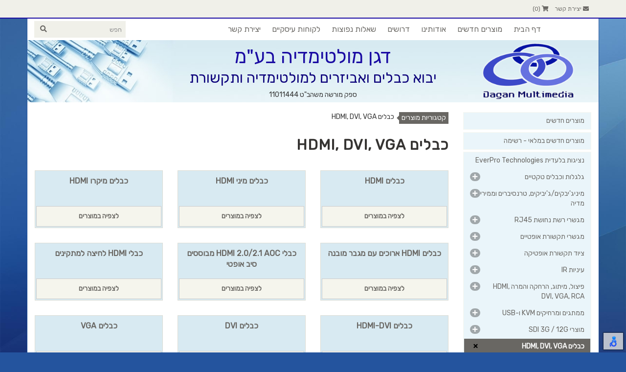

--- FILE ---
content_type: text/html; charset=utf-8
request_url: https://www.daganm.co.il/%D7%9B%D7%91%D7%9C%D7%99%D7%9D-HDMI-DVI-VGA
body_size: 27260
content:
<!DOCTYPE html>
<!--[if lt IE 7]>      <html lang="he-il" class="lt-ie9 lt-ie8 lt-ie7"> <![endif]-->
<!--[if IE 7]>         <html lang="he-il" class="lt-ie9 lt-ie8"> <![endif]-->
<!--[if IE 8]>         <html lang="he-il" class="lt-ie9"> <![endif]-->
<!--[if gt IE 8]><!--> <html lang="he-il" > <!--<![endif]-->
<head>
	<meta charset="utf-8" />
	<title>כבלים HDMI, DVI, VGA / קטגוריות מוצרים - דגן מולטימדיה יבוא ושיווק כבלים למולטימדיה ותקשורת - דגן מולטימדיה יבוא ושיווק כבלים למולטימדיה ותקשורת</title>
	<meta http-equiv="X-UA-Compatible" content="IE=edge,chrome=1" />
	
	<meta name="viewport" content="width=device-width, initial-scale=1.0" />
    <meta name="theme-color" content="rgba(60,72,201,1)">
	<meta name="description" content="דגן מולטימדיה - יבוא ושיווק כבלים ואביזרי מולטימדיה ותקשורת." />
	<meta name="keywords" content="כבל hdmi,כבל component,כבל rj45,כבל scart,כבל usb,כבל vga,משחה טרמית,Heatsink,BNC,כבל  dv,כבל dvi,כבל firewire,כבל rca,כבל  sata,כבל אודיו,כבל אופטי,כבל וידאו,כבל טלויזיה,כבל למסך,כבל רשת,קונקטור,קונקטורים,קופסת,SFP,סיבים אופטים,כבל רשת,כבל אופטי," />
	<meta name="author" content="דגן מולטימדיה בע&quot;מ" />
	<meta name="subject" content="כבלים" />
	<link rel="canonical" href="https://www.daganm.co.il/כבלים-HDMI-DVI-VGA" />
	<link rel="shortcut icon" href="/common/assets/648/625/968_5a533cf0a6464.png" />
	<link rel="apple-touch-icon" href="/common/assets/648/625/968_5a533cf0a6464.png" />
	<link rel="apple-touch-startup-image" href="/common/assets/648/625/968_5a533cf0a6464.png" />
	<meta property="og:title" content="כבלים HDMI, DVI, VGA / קטגוריות מוצרים - דגן מולטימדיה יבוא ושיווק כבלים למולטימדיה ותקשורת - דגן מולטימדיה יבוא ושיווק כבלים למולטימדיה ותקשורת" />
	<meta property="og:type" content="article" />
	<meta property="og:url" content="https://www.daganm.co.il/כבלים-HDMI-DVI-VGA" />
	<meta property="og:description" content="דגן מולטימדיה - יבוא ושיווק כבלים ואביזרי מולטימדיה ותקשורת." />
	<meta property="og:site_name" content="דגן מולטימדיה בע&quot;מ" />
	<meta property="og:image" content="https://www.daganm.co.il/common/assets/648/625/968_5a533cf0a6464.png" />
	
	<link href="//fonts.googleapis.com/css?family=Roboto:400,300,400italic,500,700,100" rel="stylesheet"><link href="//fonts.googleapis.com/css?family=Open+Sans:400,800,300,600,700" rel="stylesheet"><link href="//fonts.googleapis.com/css?family=Abel" rel="stylesheet">
	
				<!-- Google tag (gtag.js) -->
				<script async src="https://www.googletagmanager.com/gtag/js?id=G-NYY497F8MC"></script>
				<script>
					window.dataLayer = window.dataLayer || [];
					function gtag(){dataLayer.push(arguments);}
					gtag('js', new Date());
	
					gtag('config', 'G-NYY497F8MC');
				</script>
	
	<script type="text/javascript">window.pass = {"config":[],"query":[],"addon":{"nagishli":{"id":643,"type":"site_plugin","active":true,"nl_pos":"br","nl_color":"turquoise","position":2,"nl_lang":"he"}},"route":{"name":"frontend-pages","directory":"Site","controller":"page","action":"index","slug_hashed":"15vXkdec15nXnS1IRE1JLURWSS1WR0E="},"url":{"full":"https:\/\/www.daganm.co.il\/","base":"\/","common":"\/common\/","media":"\/media\/7a0ea090\/kohana\/"},"lang":{"current":"he-il"},"environment":"production"};</script>
	<link type="text/css" href="/media/7a0ea090/kohana/js/libs/animate-css/animate.css" rel="stylesheet" />
<link type="text/css" href="/media/7a0ea090/kohana/css/style.css" rel="stylesheet" />

	
</head>
<body class="all rtl lang_he-il page_71497 slug_כבלים-HDMI-DVI-VGA parent_slug_קטגוריות type_2558 ">
			<noscript>
				<iframe src="https://www.googletagmanager.com/ns.html?id=G-NYY497F8MC" height="0" width="0" style="display:none;visibility:hidden"></iframe>
			</noscript>
	<div id="grid" class="grid_pre_content_with_sidebar">
		<header id="area_header">	<section class="header-top">
	<div class="container">
	<div class="row">
	<div class="column col-xs-6 col-sm-9">
	<ul class="nav nav-pills contactinfo">
		<li class=""><a href="/contact" class=""><i class="fa fa-envelope"></i> יצירת קשר</a></li>
		<li class=""><div id="widget-shopping_cart-total_products" class="widget widget-shopping_cart template-shopping_cartview_total_products display-inline-block">
	<a href="/shopping-cart" class="cart-link  ">
		<i class="fa fa-shopping-cart"></i>  (<span class="num-of-prods">0</span>)
		
	</a>
</div>
</li>
	</ul>
	</div>
	
	<div class="column col-xs-6 float-other col-sm-3" style="">    <div id="widget-collection-social_links" class="widget widget-collection template-social_links">

        <ul class="nav navbar-nav">
                <li class="color-">
					<a href="https://www.linkedin.com/company/daganmmultimedia/about/" title="LinkedIn" class="widget-item" target="_blank">
					
					</a>
                </li>
                <li class="color-">
					<a href="https://www.facebook.com/DaganMultimedia/" title="Facebook" class="widget-item" target="_blank">
					
					</a>
                </li>
        </ul>
    </div>
</div>
	</div>
	</div>
	</section>
	
	<section class="header_navigation_wrap">
	<div class="container navbar-wrap padding-vertical-xs">
	<div class="row">
	<div class="column col-xs-12 col-sm-9">    <div id="widget-menu-navigation" class="widget widget-menu template-menuview_navbar navbar-default with-mobile-menu">
		<div class="navbar-header ">
				<button type="button" class="navbar-toggle" data-toggle="collapse" data-target="#menu-navigation">
					<span class="icon-bar"></span>
					<span class="icon-bar"></span>
					<span class="icon-bar"></span>
				</button>
			<a class="navbar-brand with-subtitle" href="https://www.daganm.co.il/">
				<img class="logo-image" src="/common/assets/648/625/968_5a533cf0cb324.png" alt="יבוא כבלים ואביזרים למולטימדיה ותקשורת" title="יבוא כבלים ואביזרים למולטימדיה ותקשורת">
				<div class="logo-title-wrap">
					<span class="logo-title">דגן מולטימדיה בע"מ</span>
					<div class="logo-subtitle">יבוא כבלים ואביזרים למולטימדיה ותקשורת</div>
				</div>
			</a>

		</div>

		<div class="collapse navbar-collapse navbar-centered " id="menu-navigation">
			<ul class="nav navbar-nav  nav">
					<li class="navigation_item_63364 ">
						
						<a href="https://www.daganm.co.il/"  >
							<span class="menu-item-title">דף הבית</span>
						</a>
						
					</li>					<li class="navigation_item_63733 navigation_item_מוצרים-חדשים ">
						
						<a href="https://www.daganm.co.il/מוצרים-חדשים"  >
							<span class="menu-item-title">מוצרים חדשים</span>
						</a>
						
					</li>					<li class="navigation_item_63370 navigation_item_אודותינו ">
						
						<a href="https://www.daganm.co.il/אודותינו"  >
							<span class="menu-item-title">אודותינו</span>
						</a>
						
					</li>					<li class="navigation_item_63371 navigation_item_דרושים ">
						
						<a href="https://www.daganm.co.il/דרושים"  >
							<span class="menu-item-title">דרושים</span>
						</a>
						
					</li>					<li class="navigation_item_63372 navigation_item_שאלות-נפוצות ">
						
						<a href="https://www.daganm.co.il/שאלות-נפוצות"  >
							<span class="menu-item-title">שאלות נפוצות</span>
						</a>
						
					</li>					<li class="navigation_item_63373 navigation_item_לקוחות-עיסקיים ">
						
						<a href="https://www.daganm.co.il/לקוחות-עיסקיים"  >
							<span class="menu-item-title">לקוחות עיסקיים</span>
						</a>
						
					</li>					<li class="navigation_item_63363 navigation_item_contact ">
						
						<a href="https://www.daganm.co.il/contact"  >
							<span class="menu-item-title">יצירת קשר</span>
						</a>
						
					</li>			</ul>
		</div>
	</div>
</div>
	
	<div class="column col-xs-12 col-sm-3 hidden-xs"><form id="widget-search_form-default" class="widget widget-search_form template-default" action="https://www.daganm.co.il/search">

	<div class="input-group ">
		<input type="text" name="search" value="" class="form-control" placeholder="חפש">
		<span class="input-group-btn">
			<button class="btn btn-default" type="submit"><i class="fa fa-search"></i></button>
		</span>
	</div>
</form></div>
	</div>
	</div>
	</section>
	
	<section class="header_banner">
	<div class="container">
	<div class="row">
	<div class="header_logo_wrap column col-xs-12"><a class="logo hidden-xs" href="/"><img alt="דגן מולטימדיה בע&quot;מ" src="/common/assets/648/625/968_5a533cf0cb324.png"></a> <a class="main-title hidden-xs" href="/">דגן מולטימדיה בע&quot;מ</a>
	
	<div class="second-title hidden-xs">יבוא כבלים ואביזרים למולטימדיה ותקשורת</div>
	<span>ספק מורשה משהב"ט 11011444</span>
	
	<div class="visible-xs" style=""><form id="widget-search_form-default" class="widget widget-search_form template-default" action="https://www.daganm.co.il/search">

	<div class="input-group ">
		<input type="text" name="search" value="" class="form-control" placeholder="חפש">
		<span class="input-group-btn">
			<button class="btn btn-default" type="submit"><i class="fa fa-search"></i></button>
		</span>
	</div>
</form></div>
	</div>
	</div>
	</div>
	</section></header>
		<section id="area_pre_content"></section>
		<section class="middle_section_wrap">
	        <div class="container">
	            <div class="row">
					<section id="area_content_wrap" class="col-xs-12 col-sm-9 float-other">	<ul id="breadcrumb_breadcrumbs" class="widget widget-breadcrumbs template-default">
	
        <li >
			<a href="https://www.daganm.co.il/קטגוריות" >קטגוריות מוצרים</a>
			
        </li>
		
        <li class="current">
			
			<span>כבלים HDMI, DVI, VGA</span>
        </li>
		
</ul>

	<div class="row">
	  <div class="column col-xs-12">
	    <div id="widget-partial-page_title" class="widget widget-partial template-default">

	<div class="widget-content"><h1 class="page-title">כבלים HDMI, DVI, VGA</h1>
</div>
</div>
	    
	  </div>
	</div>
	<div class="row">
	  <div class="column col-xs-12">
	    
	    <div class="page-excerpt"></div>
	    <div class="page-content"></div>
	  </div>
	  <div class="column col-xs-12"><div id="widget-index-children_1" class="widget widget-index template-pages_inline margin-top-md items-in-row-3">
  

  <div class="row">
    <div class="widget-item col-xs-6 col-sm-4 col-md-4 col-lg-4 ">
      <div class="widget-item-inner">

        <div class="product-price-wrap">

        </div>
        <div class="details">
          <a href="https://www.daganm.co.il/כבלים-HDMI" >
            <div class="item-title">כבלים HDMI</div>

          </a>
          		<a class="btn  read-more" href="https://www.daganm.co.il/כבלים-HDMI" >לצפיה במוצרים</a>
        </div>
      </div>
    </div>
    <div class="widget-item col-xs-6 col-sm-4 col-md-4 col-lg-4 ">
      <div class="widget-item-inner">

        <div class="product-price-wrap">

        </div>
        <div class="details">
          <a href="https://www.daganm.co.il/כבלים-מיני-HDMI" >
            <div class="item-title">כבלים מיני HDMI</div>

          </a>
          		<a class="btn  read-more" href="https://www.daganm.co.il/כבלים-מיני-HDMI" >לצפיה במוצרים</a>
        </div>
      </div>
    </div>
    <div class="widget-item col-xs-6 col-sm-4 col-md-4 col-lg-4 ">
      <div class="widget-item-inner">

        <div class="product-price-wrap">

        </div>
        <div class="details">
          <a href="https://www.daganm.co.il/כבלים-מיקרו-HDMI" >
            <div class="item-title">כבלים מיקרו HDMI</div>

          </a>
          		<a class="btn  read-more" href="https://www.daganm.co.il/כבלים-מיקרו-HDMI" >לצפיה במוצרים</a>
        </div>
      </div>
    </div>
    <div class="widget-item col-xs-6 col-sm-4 col-md-4 col-lg-4 ">
      <div class="widget-item-inner">

        <div class="product-price-wrap">

        </div>
        <div class="details">
          <a href="https://www.daganm.co.il/כבלים-HDMI-ארוכים-עם-מגבר-מובנה" >
            <div class="item-title">כבלים HDMI ארוכים עם מגבר מובנה</div>

          </a>
          		<a class="btn  read-more" href="https://www.daganm.co.il/כבלים-HDMI-ארוכים-עם-מגבר-מובנה" >לצפיה במוצרים</a>
        </div>
      </div>
    </div>
    <div class="widget-item col-xs-6 col-sm-4 col-md-4 col-lg-4 ">
      <div class="widget-item-inner">

        <div class="product-price-wrap">

        </div>
        <div class="details">
          <a href="https://www.daganm.co.il/כבלי-HDMI2-0-AOC-מבוססים-סיב-אופטי" >
            <div class="item-title">כבלי HDMI 2.0/2.1 AOC מבוססים סיב אופטי</div>

          </a>
          		<a class="btn  read-more" href="https://www.daganm.co.il/כבלי-HDMI2-0-AOC-מבוססים-סיב-אופטי" >לצפיה במוצרים</a>
        </div>
      </div>
    </div>
    <div class="widget-item col-xs-6 col-sm-4 col-md-4 col-lg-4 ">
      <div class="widget-item-inner">

        <div class="product-price-wrap">

        </div>
        <div class="details">
          <a href="https://www.daganm.co.il/כבלי-HDMI-לחיצה-למתקינים" >
            <div class="item-title">כבלי HDMI לחיצה למתקינים</div>

          </a>
          		<a class="btn  read-more" href="https://www.daganm.co.il/כבלי-HDMI-לחיצה-למתקינים" >לצפיה במוצרים</a>
        </div>
      </div>
    </div>
    <div class="widget-item col-xs-6 col-sm-4 col-md-4 col-lg-4 ">
      <div class="widget-item-inner">

        <div class="product-price-wrap">

        </div>
        <div class="details">
          <a href="https://www.daganm.co.il/כבלים-HDMI-DVI" >
            <div class="item-title">כבלים HDMI-DVI</div>

          </a>
          		<a class="btn  read-more" href="https://www.daganm.co.il/כבלים-HDMI-DVI" >לצפיה במוצרים</a>
        </div>
      </div>
    </div>
    <div class="widget-item col-xs-6 col-sm-4 col-md-4 col-lg-4 ">
      <div class="widget-item-inner">

        <div class="product-price-wrap">

        </div>
        <div class="details">
          <a href="https://www.daganm.co.il/כבלים-DVI" >
            <div class="item-title">כבלים DVI</div>

          </a>
          		<a class="btn  read-more" href="https://www.daganm.co.il/כבלים-DVI" >לצפיה במוצרים</a>
        </div>
      </div>
    </div>
    <div class="widget-item col-xs-6 col-sm-4 col-md-4 col-lg-4 ">
      <div class="widget-item-inner">

        <div class="product-price-wrap">

        </div>
        <div class="details">
          <a href="https://www.daganm.co.il/כבלים-VGA" >
            <div class="item-title">כבלים VGA</div>

          </a>
          		<a class="btn  read-more" href="https://www.daganm.co.il/כבלים-VGA" >לצפיה במוצרים</a>
        </div>
      </div>
    </div>
    <div class="widget-item col-xs-6 col-sm-4 col-md-4 col-lg-4 ">
      <div class="widget-item-inner">

        <div class="product-price-wrap">

        </div>
        <div class="details">
          <a href="https://www.daganm.co.il/כבלים-מפצלים-VGA-DVI-HDMI" >
            <div class="item-title">כבלים מפצלים VGA, DVI, HDMI</div>

          </a>
          		<a class="btn  read-more" href="https://www.daganm.co.il/כבלים-מפצלים-VGA-DVI-HDMI" >לצפיה במוצרים</a>
        </div>
      </div>
    </div>
  </div>
  
</div></div>
	  <div class="column col-xs-12"><div id="widget-index-children" class="widget widget-index template-pages_rows  items-in-row-1 match-height">
  

  <div class="row">
    <div class="widget-item col-xs-12 col-sm-12 col-md-12 col-lg-12 margin-bottom-sm">
      <article class="widget-item-inner">
        <div class="row">
          <div class="col-xs-4 col-sm-2">
            	<div class="widget-img-wrap ">
		<a href="https://www.daganm.co.il/CABLE-560-כבל-מפצל-VGA-זכר-2xVGA-נקבה-20-סמ-איכותי" >
				<img src="/common/assets/648/625/import-5a7f92c6c654b_sm.jpg" alt="כבל מפצל VGA זכר - 2xVGA נקבה, 20 ס&quot;מ, איכותי" title="כבל מפצל VGA זכר - 2xVGA נקבה, 20 ס&quot;מ, איכותי" class="center-block img-responsive " />
		</a>
	</div>

            <div class="visible-xs text-center">
              
              <div class="margin-vertical-sm">
                  <a class="add-to-cart btn btn-default btn-xs unstyled with-icon unstyled btn-default btn-xs btn-block" data-page_id="67630">הוספה לעגלה</a>
              </div>
              
              <div class="product-price-wrap">
              <div class="product-price" ><span class="currency">₪</span>69</div>
              </div>
              <small><a href="/לקוחות-עיסקיים">תמחור מיוחד לכמויות</a></small>
            </div>
          </div>
          <div class="col-xs-8 col-sm-7">
            <header>
              <h3 class="item-title"><a href="https://www.daganm.co.il/CABLE-560-כבל-מפצל-VGA-זכר-2xVGA-נקבה-20-סמ-איכותי" >כבל מפצל VGA זכר - 2xVGA נקבה, 20 ס"מ, איכותי</a></h3>
              <div class="attributes">
                <strong>מק"ט</strong>: <span class="text-danger text-strong">CABLE-560</span> 
                
              </div>
            </header>
            <p class="item-excerpt">מפצל איכותי שמאפשר לשדר ממחשב אחד לשני צגים בו-זמנית או לצג ולמקרן בו-זמנית. 

תומך רזולוציות גבוהות, מומלץ לשימוש עם...</p>            <small>
	<ul class="breadcrumb"><li><a href="https://www.daganm.co.il/קטגוריות" >קטגוריות מוצרים</a></li><li><a href="https://www.daganm.co.il/כבלים-HDMI-DVI-VGA" >כבלים HDMI, DVI, VGA</a></li><li><a href="https://www.daganm.co.il/כבלים-מפצלים-VGA-DVI-HDMI" >כבלים מפצלים VGA, DVI, HDMI</a></li></ul>
</small>
          </div>
          <div class="hidden-xs col-xs-12 col-sm-3 text-center">
            <span>מחיר:</span> <div class="product-price-wrap">
<div class="product-price" ><span class="currency">₪</span>69</div>
</div>

            		<a class="add-to-cart btn with-icon unstyled btn-default btn-xs btn-block " data-page_id="67630" data-sku="CABLE-560" data-price="69"><i class="fa fa-shopping-cart"></i> הוספה לעגלה</a>
            <small><a href="/לקוחות-עיסקיים">תמחור מיוחד לכמויות</a></small>
          </div>
        </div>
      </article>
    </div>
    <div class="widget-item col-xs-12 col-sm-12 col-md-12 col-lg-12 margin-bottom-sm">
      <article class="widget-item-inner">
        <div class="row">
          <div class="col-xs-4 col-sm-2">
            	<div class="widget-img-wrap ">
		<a href="https://www.daganm.co.il/CABLE-193-05-כבל-DVI-241-איכותי-זכר-זכר-סיכוך-כפול-פריטים-05-מטר" >
				<img src="/common/assets/648/625/import-5a7f92b89c6ba_sm.jpg" alt="כבל DVI 24+1 איכותי, זכר-זכר, סיכוך כפול + פריטים, 0.5 מטר" title="כבל DVI 24+1 איכותי, זכר-זכר, סיכוך כפול + פריטים, 0.5 מטר" class="center-block img-responsive " />
		</a>
	</div>

            <div class="visible-xs text-center">
              
              <div class="margin-vertical-sm">
                  <a class="add-to-cart btn btn-default btn-xs unstyled with-icon unstyled btn-default btn-xs btn-block" data-page_id="67588">הוספה לעגלה</a>
              </div>
              
              <div class="product-price-wrap">
              <div class="product-price" ><span class="currency">₪</span>46</div>
              </div>
              <small><a href="/לקוחות-עיסקיים">תמחור מיוחד לכמויות</a></small>
            </div>
          </div>
          <div class="col-xs-8 col-sm-7">
            <header>
              <h3 class="item-title"><a href="https://www.daganm.co.il/CABLE-193-05-כבל-DVI-241-איכותי-זכר-זכר-סיכוך-כפול-פריטים-05-מטר" >כבל DVI 24+1 איכותי, זכר-זכר, סיכוך כפול + פריטים, 0.5 מטר</a></h3>
              <div class="attributes">
                <strong>מק"ט</strong>: <span class="text-danger text-strong">CABLE-193/0.5</span> 
                
              </div>
            </header>
            <p class="item-excerpt">כבל DVI איכותי עם סיכוך כפול ופריטים, משמש למשל לחיבור מחשב למסך מחשב LCD. הכבל מעביר אות וידאו דיגיטלי. הכבל מסוג DVI-D...</p>            <small>
	<ul class="breadcrumb"><li><a href="https://www.daganm.co.il/קטגוריות" >קטגוריות מוצרים</a></li><li><a href="https://www.daganm.co.il/כבלים-HDMI-DVI-VGA" >כבלים HDMI, DVI, VGA</a></li><li><a href="https://www.daganm.co.il/כבלים-DVI" >כבלים DVI</a></li></ul>
</small>
          </div>
          <div class="hidden-xs col-xs-12 col-sm-3 text-center">
            <span>מחיר:</span> <div class="product-price-wrap">
<div class="product-price" ><span class="currency">₪</span>46</div>
</div>

            		<a class="add-to-cart btn with-icon unstyled btn-default btn-xs btn-block " data-page_id="67588" data-sku="CABLE-193/0.5" data-price="46"><i class="fa fa-shopping-cart"></i> הוספה לעגלה</a>
            <small><a href="/לקוחות-עיסקיים">תמחור מיוחד לכמויות</a></small>
          </div>
        </div>
      </article>
    </div>
    <div class="widget-item col-xs-12 col-sm-12 col-md-12 col-lg-12 margin-bottom-sm">
      <article class="widget-item-inner">
        <div class="row">
          <div class="col-xs-4 col-sm-2">
            	<div class="widget-img-wrap ">
		<a href="https://www.daganm.co.il/DIY2-C24X100-כבל-HDMI14-24AWG-חבילה-של-100-מטר" >
				<img src="/common/assets/648/625/import-5a7f94ae2dbe1_sm.jpg" alt="כבל HDMI1.4 24AWG - חבילה של 100 מטר" title="כבל HDMI1.4 24AWG - חבילה של 100 מטר" class="center-block img-responsive " />
		</a>
	</div>

            <div class="visible-xs text-center">
              
              <div class="margin-vertical-sm">
                  <a class="add-to-cart btn btn-default btn-xs unstyled with-icon unstyled btn-default btn-xs btn-block" data-page_id="68174">הוספה לעגלה</a>
              </div>
              
              <div class="product-price-wrap">

              </div>
              <small><a href="/לקוחות-עיסקיים">תמחור מיוחד לכמויות</a></small>
            </div>
          </div>
          <div class="col-xs-8 col-sm-7">
            <header>
              <h3 class="item-title"><a href="https://www.daganm.co.il/DIY2-C24X100-כבל-HDMI14-24AWG-חבילה-של-100-מטר" >כבל HDMI1.4 24AWG - חבילה של 100 מטר</a></h3>
              <div class="attributes">
                <strong>מק"ט</strong>: <span class="text-danger text-strong">DIY2-C24X100</span> 
                
              </div>
            </header>
            <p class="item-excerpt">כבל HDMI מקצועי בתוף של 100 מטר, ללא מחברים. עובי 24AWG.
מיועד לשימוש עם מחבר לחיצה שלנו דגם DIY-PLUG1.
מומלץ לשימוש עד...</p>            <small>
	<ul class="breadcrumb"><li><a href="https://www.daganm.co.il/קטגוריות" >קטגוריות מוצרים</a></li><li><a href="https://www.daganm.co.il/כבלים-HDMI-DVI-VGA" >כבלים HDMI, DVI, VGA</a></li><li><a href="https://www.daganm.co.il/כבלי-HDMI-לחיצה-למתקינים" >כבלי HDMI לחיצה למתקינים</a></li></ul>
</small>
          </div>
          <div class="hidden-xs col-xs-12 col-sm-3 text-center">
            <div class="product-price-wrap">

</div>

            		<a class="add-to-cart btn with-icon unstyled btn-default btn-xs btn-block " data-page_id="68174" data-sku="DIY2-C24X100" data-price=""><i class="fa fa-shopping-cart"></i> הוספה לעגלה</a>
            <small><a href="/לקוחות-עיסקיים">תמחור מיוחד לכמויות</a></small>
          </div>
        </div>
      </article>
    </div>
    <div class="widget-item col-xs-12 col-sm-12 col-md-12 col-lg-12 margin-bottom-sm">
      <article class="widget-item-inner">
        <div class="row">
          <div class="col-xs-4 col-sm-2">
            	<div class="widget-img-wrap ">
		<a href="https://www.daganm.co.il/כבל-HDMI-20-מקצועי-מבוסס-סיב-אופטי-באורך-10-מטר-תומך-4K60Hz" >
				<img src="/common/assets/648/625/969_5de190eaa8cdc.jpg" alt="כבל AOC HDMI 2.0 מבוסס סיב אופטי באורך 10 מטר תומך 4K@60Hz" title="כבל AOC HDMI 2.0 מבוסס סיב אופטי באורך 10 מטר תומך 4K@60Hz" class="center-block img-responsive " />
		</a>
	</div>

            <div class="visible-xs text-center">
              
              <div class="margin-vertical-sm">
                  <a class="add-to-cart btn btn-default btn-xs unstyled with-icon unstyled btn-default btn-xs btn-block" data-page_id="71886">הוספה לעגלה</a>
              </div>
              
              <div class="product-price-wrap">
              <div class="product-price" ><span class="currency">₪</span>286</div>
              </div>
              <small><a href="/לקוחות-עיסקיים">תמחור מיוחד לכמויות</a></small>
            </div>
          </div>
          <div class="col-xs-8 col-sm-7">
            <header>
              <h3 class="item-title"><a href="https://www.daganm.co.il/כבל-HDMI-20-מקצועי-מבוסס-סיב-אופטי-באורך-10-מטר-תומך-4K60Hz" >כבל AOC HDMI 2.0 מבוסס סיב אופטי באורך 10 מטר תומך 4K@60Hz</a></h3>
              <div class="attributes">
                <strong>מק"ט</strong>: <span class="text-danger text-strong">CABLE-590-10</span> 
                
              </div>
            </header>
            <p class="item-excerpt">כבל HDMI2.0 באורך 10 מטר.
כבל מסוג AOC = ACTIVE OPTICAL CABLE, משולב סיב אופטי + מוליך נחושת.&nbsp;
תומך 4K@60HZ 18Gbps...</p>            <small>
	<ul class="breadcrumb"><li><a href="https://www.daganm.co.il/קטגוריות" >קטגוריות מוצרים</a></li><li><a href="https://www.daganm.co.il/כבלים-HDMI-DVI-VGA" >כבלים HDMI, DVI, VGA</a></li><li><a href="https://www.daganm.co.il/כבלי-HDMI2-0-AOC-מבוססים-סיב-אופטי" >כבלי HDMI 2.0/2.1 AOC מבוססים סיב אופטי</a></li></ul>
</small>
          </div>
          <div class="hidden-xs col-xs-12 col-sm-3 text-center">
            <span>מחיר:</span> <div class="product-price-wrap">
<div class="product-price" ><span class="currency">₪</span>286</div>
</div>

            		<a class="add-to-cart btn with-icon unstyled btn-default btn-xs btn-block " data-page_id="71886" data-sku="CABLE-590-10" data-price="286"><i class="fa fa-shopping-cart"></i> הוספה לעגלה</a>
            <small><a href="/לקוחות-עיסקיים">תמחור מיוחד לכמויות</a></small>
          </div>
        </div>
      </article>
    </div>
    <div class="widget-item col-xs-12 col-sm-12 col-md-12 col-lg-12 margin-bottom-sm">
      <article class="widget-item-inner">
        <div class="row">
          <div class="col-xs-4 col-sm-2">
            	<div class="widget-img-wrap ">
		<a href="https://www.daganm.co.il/CABLE-557EX-02-כבל-הארכה-HDMI-זכר-נקבה-28AWG-באורך-02-מטר" >
				<img src="/common/assets/648/625/import-5a7f948719a0c_sm.jpg" alt="כבל הארכה HDMI זכר-נקבה 28AWG באורך 0.2 מטר" title="כבל הארכה HDMI זכר-נקבה 28AWG באורך 0.2 מטר" class="center-block img-responsive " />
		</a>
	</div>

            <div class="visible-xs text-center">
              
              <div class="margin-vertical-sm">
                  <a class="add-to-cart btn btn-default btn-xs unstyled with-icon unstyled btn-default btn-xs btn-block" data-page_id="68091">הוספה לעגלה</a>
              </div>
              
              <div class="product-price-wrap">
              <div class="product-price" ><span class="currency">₪</span>29</div>
              </div>
              <small><a href="/לקוחות-עיסקיים">תמחור מיוחד לכמויות</a></small>
            </div>
          </div>
          <div class="col-xs-8 col-sm-7">
            <header>
              <h3 class="item-title"><a href="https://www.daganm.co.il/CABLE-557EX-02-כבל-הארכה-HDMI-זכר-נקבה-28AWG-באורך-02-מטר" >כבל הארכה HDMI זכר-נקבה 28AWG באורך 0.2 מטר</a></h3>
              <div class="attributes">
                <strong>מק"ט</strong>: <span class="text-danger text-strong">CABLE-557EX/0.2</span> 
                
              </div>
            </header>
            <p class="item-excerpt">כבל מאריך HDMI זכר - נקבה איכותי עם פלגים מוזהבים. מיועד להגן על שקע HDMI במכשיר מפני שחיקה, בשל חיבורים וניתוקים...</p>            <small>
	<ul class="breadcrumb"><li><a href="https://www.daganm.co.il/קטגוריות" >קטגוריות מוצרים</a></li><li><a href="https://www.daganm.co.il/כבלים-HDMI-DVI-VGA" >כבלים HDMI, DVI, VGA</a></li><li><a href="https://www.daganm.co.il/כבלים-HDMI" >כבלים HDMI</a></li><li><a href="https://www.daganm.co.il/כבלים-HDMI-מאריכים" >כבלים HDMI מאריכים</a></li></ul>
</small>
          </div>
          <div class="hidden-xs col-xs-12 col-sm-3 text-center">
            <span>מחיר:</span> <div class="product-price-wrap">
<div class="product-price" ><span class="currency">₪</span>29</div>
</div>

            		<a class="add-to-cart btn with-icon unstyled btn-default btn-xs btn-block " data-page_id="68091" data-sku="CABLE-557EX/0.2" data-price="29"><i class="fa fa-shopping-cart"></i> הוספה לעגלה</a>
            <small><a href="/לקוחות-עיסקיים">תמחור מיוחד לכמויות</a></small>
          </div>
        </div>
      </article>
    </div>
    <div class="widget-item col-xs-12 col-sm-12 col-md-12 col-lg-12 margin-bottom-sm">
      <article class="widget-item-inner">
        <div class="row">
          <div class="col-xs-4 col-sm-2">
            	<div class="widget-img-wrap ">
		<a href="https://www.daganm.co.il/CABLE-5505-1-כבל-HDMI-mini-HDMI-בתקן-20-מוזהב-1-מטר" >
				<img src="/common/assets/648/625/import-5a7f9496a2cf6_sm.jpg" alt="כבל HDMI - mini HDMI בתקן 2.0 מוזהב, 1 מטר" title="כבל HDMI - mini HDMI בתקן 2.0 מוזהב, 1 מטר" class="center-block img-responsive " />
		</a>
	</div>

            <div class="visible-xs text-center">
              
              <div class="margin-vertical-sm">
                  <a class="add-to-cart btn btn-default btn-xs unstyled with-icon unstyled btn-default btn-xs btn-block" data-page_id="68132">הוספה לעגלה</a>
              </div>
              
              <div class="product-price-wrap">
              <div class="product-price" ><span class="currency">₪</span>35</div>
              </div>
              <small><a href="/לקוחות-עיסקיים">תמחור מיוחד לכמויות</a></small>
            </div>
          </div>
          <div class="col-xs-8 col-sm-7">
            <header>
              <h3 class="item-title"><a href="https://www.daganm.co.il/CABLE-5505-1-כבל-HDMI-mini-HDMI-בתקן-20-מוזהב-1-מטר" >כבל HDMI - mini HDMI בתקן 2.0 מוזהב, 1 מטר</a></h3>
              <div class="attributes">
                <strong>מק"ט</strong>: <span class="text-danger text-strong">CABLE-5505-1</span> 
                
              </div>
            </header>
            <p class="item-excerpt">כבל HDMI - מיני HDMI בתקן 1.4 איכותי עם פלגים מוזהבים. תואם לתקן 1.4 החדש ביותר וכולל בין היתר את התכונות הבאות:•...</p>            <small>
	<ul class="breadcrumb"><li><a href="https://www.daganm.co.il/קטגוריות" >קטגוריות מוצרים</a></li><li><a href="https://www.daganm.co.il/כבלים-HDMI-DVI-VGA" >כבלים HDMI, DVI, VGA</a></li><li><a href="https://www.daganm.co.il/כבלים-מיני-HDMI" >כבלים מיני HDMI</a></li></ul>
</small>
          </div>
          <div class="hidden-xs col-xs-12 col-sm-3 text-center">
            <span>מחיר:</span> <div class="product-price-wrap">
<div class="product-price" ><span class="currency">₪</span>35</div>
</div>

            		<a class="add-to-cart btn with-icon unstyled btn-default btn-xs btn-block " data-page_id="68132" data-sku="CABLE-5505-1" data-price="35"><i class="fa fa-shopping-cart"></i> הוספה לעגלה</a>
            <small><a href="/לקוחות-עיסקיים">תמחור מיוחד לכמויות</a></small>
          </div>
        </div>
      </article>
    </div>
    <div class="widget-item col-xs-12 col-sm-12 col-md-12 col-lg-12 margin-bottom-sm">
      <article class="widget-item-inner">
        <div class="row">
          <div class="col-xs-4 col-sm-2">
            	<div class="widget-img-wrap ">
		<a href="https://www.daganm.co.il/CABLE-558-15-כבל-HDMI20-איכותי-מוזהב-30AWG-באורך-15-מטר-זוויתי" >
				<img src="/common/assets/648/625/import-5a7f9485ea310_sm.jpg" alt="כבל HDMI2.0 איכותי מוזהב 30AWG באורך 1.5 מטר זוויתי" title="כבל HDMI2.0 איכותי מוזהב 30AWG באורך 1.5 מטר זוויתי" class="center-block img-responsive " />
		</a>
	</div>

            <div class="visible-xs text-center">
              
              <div class="margin-vertical-sm">
                  <a class="add-to-cart btn btn-default btn-xs unstyled with-icon unstyled btn-default btn-xs btn-block" data-page_id="68087">הוספה לעגלה</a>
              </div>
              
              <div class="product-price-wrap">
              <div class="product-price" ><span class="currency">₪</span>49</div>
              </div>
              <small><a href="/לקוחות-עיסקיים">תמחור מיוחד לכמויות</a></small>
            </div>
          </div>
          <div class="col-xs-8 col-sm-7">
            <header>
              <h3 class="item-title"><a href="https://www.daganm.co.il/CABLE-558-15-כבל-HDMI20-איכותי-מוזהב-30AWG-באורך-15-מטר-זוויתי" >כבל HDMI2.0 איכותי מוזהב 30AWG באורך 1.5 מטר זוויתי</a></h3>
              <div class="attributes">
                <strong>מק"ט</strong>: <span class="text-danger text-strong">CABLE-558/1.5</span> 
                
              </div>
            </header>
            <p class="item-excerpt">כבל HDMI זכר - HDMI זכר מסוכך עם פלגים מוזהבים. הכבל מסוג HDMI2.0 כלומר הוא מתאים גם לתקנים החדשים ביותר של HDMI. הכבל...</p>            <small>
	<ul class="breadcrumb"><li><a href="https://www.daganm.co.il/קטגוריות" >קטגוריות מוצרים</a></li><li><a href="https://www.daganm.co.il/כבלים-HDMI-DVI-VGA" >כבלים HDMI, DVI, VGA</a></li><li><a href="https://www.daganm.co.il/כבלים-HDMI" >כבלים HDMI</a></li><li><a href="https://www.daganm.co.il/כבלים-HDMI-זוויתיים" >כבלים HDMI זוויתיים</a></li></ul>
</small>
          </div>
          <div class="hidden-xs col-xs-12 col-sm-3 text-center">
            <span>מחיר:</span> <div class="product-price-wrap">
<div class="product-price" ><span class="currency">₪</span>49</div>
</div>

            		<a class="add-to-cart btn with-icon unstyled btn-default btn-xs btn-block " data-page_id="68087" data-sku="CABLE-558/1.5" data-price="49"><i class="fa fa-shopping-cart"></i> הוספה לעגלה</a>
            <small><a href="/לקוחות-עיסקיים">תמחור מיוחד לכמויות</a></small>
          </div>
        </div>
      </article>
    </div>
    <div class="widget-item col-xs-12 col-sm-12 col-md-12 col-lg-12 margin-bottom-sm">
      <article class="widget-item-inner">
        <div class="row">
          <div class="col-xs-4 col-sm-2">
            	<div class="widget-img-wrap ">
		<a href="https://www.daganm.co.il/כבל-HDMI-20-דק-בעובי-42-ממ-באורך-05-מטר-עם-ראשי-מתכת-מוזהבים" >
				<img src="/common/assets/648/625/import-5a7f9491f0847_sm.jpg" alt="כבל HDMI 2.0 דק בעובי 4.2 מ&quot;מ, באורך 0.5 מטר, עם ראשי מתכת מוזהבים" title="כבל HDMI 2.0 דק בעובי 4.2 מ&quot;מ, באורך 0.5 מטר, עם ראשי מתכת מוזהבים" class="center-block img-responsive " />
		</a>
	</div>

            <div class="visible-xs text-center">
              
              <div class="margin-vertical-sm">
                  <a class="add-to-cart btn btn-default btn-xs unstyled with-icon unstyled btn-default btn-xs btn-block" data-page_id="78458">הוספה לעגלה</a>
              </div>
              
              <div class="product-price-wrap">
              <div class="product-price" ><span class="currency">₪</span>35</div>
              </div>
              <small><a href="/לקוחות-עיסקיים">תמחור מיוחד לכמויות</a></small>
            </div>
          </div>
          <div class="col-xs-8 col-sm-7">
            <header>
              <h3 class="item-title"><a href="https://www.daganm.co.il/כבל-HDMI-20-דק-בעובי-42-ממ-באורך-05-מטר-עם-ראשי-מתכת-מוזהבים" >כבל HDMI 2.0 דק בעובי 4.2 מ"מ, באורך 0.5 מטר, עם ראשי מתכת מוזהבים</a></h3>
              <div class="attributes">
                <strong>מק"ט</strong>: <span class="text-danger text-strong">CABLE-559-0.5</span> 
                
              </div>
            </header>
            <p class="item-excerpt">כבל HDMI מקצועי תומך בכל תכונות תקן HDMI 2.0. 
עם עיצוב דק במיוחד וראשים צרים, נוח לנשיאה ולשימוש עם ציוד נייד.

* תומך...</p>            <small>
	<ul class="breadcrumb"><li><a href="https://www.daganm.co.il/קטגוריות" >קטגוריות מוצרים</a></li><li><a href="https://www.daganm.co.il/כבלים-HDMI-DVI-VGA" >כבלים HDMI, DVI, VGA</a></li><li><a href="https://www.daganm.co.il/כבלים-HDMI" >כבלים HDMI</a></li><li><a href="https://www.daganm.co.il/כבלים-HDMI-דקים" >כבלים HDMI דקים</a></li></ul>
</small>
          </div>
          <div class="hidden-xs col-xs-12 col-sm-3 text-center">
            <span>מחיר:</span> <div class="product-price-wrap">
<div class="product-price" ><span class="currency">₪</span>35</div>
</div>

            		<a class="add-to-cart btn with-icon unstyled btn-default btn-xs btn-block " data-page_id="78458" data-sku="CABLE-559-0.5" data-price="35"><i class="fa fa-shopping-cart"></i> הוספה לעגלה</a>
            <small><a href="/לקוחות-עיסקיים">תמחור מיוחד לכמויות</a></small>
          </div>
        </div>
      </article>
    </div>
    <div class="widget-item col-xs-12 col-sm-12 col-md-12 col-lg-12 margin-bottom-sm">
      <article class="widget-item-inner">
        <div class="row">
          <div class="col-xs-4 col-sm-2">
            	<div class="widget-img-wrap ">
		<a href="https://www.daganm.co.il/CABLE-557FF-02-כבל-HDMI-נקבה-נקבה-לפנל-באורך-20-סמ-ברגים" >
				<img src="/common/assets/648/625/import-5a7f948942702_sm.jpg" alt="כבל HDMI נקבה - נקבה לפנל באורך 20 ס&quot;מ + ברגים" title="כבל HDMI נקבה - נקבה לפנל באורך 20 ס&quot;מ + ברגים" class="center-block img-responsive " />
		</a>
	</div>

            <div class="visible-xs text-center">
              
              <div class="margin-vertical-sm">
                  <a class="add-to-cart btn btn-default btn-xs unstyled with-icon unstyled btn-default btn-xs btn-block" data-page_id="68095">הוספה לעגלה</a>
              </div>
              
              <div class="product-price-wrap">
              <div class="product-price" ><span class="currency">₪</span>39</div>
              </div>
              <small><a href="/לקוחות-עיסקיים">תמחור מיוחד לכמויות</a></small>
            </div>
          </div>
          <div class="col-xs-8 col-sm-7">
            <header>
              <h3 class="item-title"><a href="https://www.daganm.co.il/CABLE-557FF-02-כבל-HDMI-נקבה-נקבה-לפנל-באורך-20-סמ-ברגים" >כבל HDMI נקבה - נקבה לפנל באורך 20 ס"מ + ברגים</a></h3>
              <div class="attributes">
                <strong>מק"ט</strong>: <span class="text-danger text-strong">CABLE-557FF/0.2</span> 
                
              </div>
            </header>
            <p class="item-excerpt">כבל HDMI נקבה - לנקבה על פאנל.</p>            <small>
	<ul class="breadcrumb"><li><a href="https://www.daganm.co.il/קטגוריות" >קטגוריות מוצרים</a></li><li><a href="https://www.daganm.co.il/כבלים-HDMI-DVI-VGA" >כבלים HDMI, DVI, VGA</a></li><li><a href="https://www.daganm.co.il/כבלים-HDMI" >כבלים HDMI</a></li><li><a href="https://www.daganm.co.il/כבלים-HDMI-לפאנל" >כבלים HDMI לפאנל</a></li></ul>
</small>
          </div>
          <div class="hidden-xs col-xs-12 col-sm-3 text-center">
            <span>מחיר:</span> <div class="product-price-wrap">
<div class="product-price" ><span class="currency">₪</span>39</div>
</div>

            		<a class="add-to-cart btn with-icon unstyled btn-default btn-xs btn-block " data-page_id="68095" data-sku="CABLE-557FF/0.2" data-price="39"><i class="fa fa-shopping-cart"></i> הוספה לעגלה</a>
            <small><a href="/לקוחות-עיסקיים">תמחור מיוחד לכמויות</a></small>
          </div>
        </div>
      </article>
    </div>
    <div class="widget-item col-xs-12 col-sm-12 col-md-12 col-lg-12 margin-bottom-sm">
      <article class="widget-item-inner">
        <div class="row">
          <div class="col-xs-4 col-sm-2">
            	<div class="widget-img-wrap ">
		<a href="https://www.daganm.co.il/CABLE-5503-025-כבל-HDMI20-איכותי-מוזהב-30AWG-באורך-025-מטר" >
				<img src="/common/assets/648/625/import-5a7f948316614_sm.jpg" alt="כבל HDMI2.0 איכותי מוזהב 30AWG באורך 0.25 מטר" title="כבל HDMI2.0 איכותי מוזהב 30AWG באורך 0.25 מטר" class="center-block img-responsive " />
		</a>
	</div>

            <div class="visible-xs text-center">
              
              <div class="margin-vertical-sm">
                  <a class="add-to-cart btn btn-default btn-xs unstyled with-icon unstyled btn-default btn-xs btn-block" data-page_id="68050">הוספה לעגלה</a>
              </div>
              
              <div class="product-price-wrap">
              <div class="product-price" ><span class="currency">₪</span>25</div>
              </div>
              <small><a href="/לקוחות-עיסקיים">תמחור מיוחד לכמויות</a></small>
            </div>
          </div>
          <div class="col-xs-8 col-sm-7">
            <header>
              <h3 class="item-title"><a href="https://www.daganm.co.il/CABLE-5503-025-כבל-HDMI20-איכותי-מוזהב-30AWG-באורך-025-מטר" >כבל HDMI2.0 איכותי מוזהב 30AWG באורך 0.25 מטר</a></h3>
              <div class="attributes">
                <strong>מק"ט</strong>: <span class="text-danger text-strong">CABLE-5503-0.25</span> 
                
              </div>
            </header>
            <p class="item-excerpt">כבל HDMI 2.0 איכותי עם פלגים מוזהבים.

תומך 4K@60HZ.</p>            <small>
	<ul class="breadcrumb"><li><a href="https://www.daganm.co.il/קטגוריות" >קטגוריות מוצרים</a></li><li><a href="https://www.daganm.co.il/כבלים-HDMI-DVI-VGA" >כבלים HDMI, DVI, VGA</a></li><li><a href="https://www.daganm.co.il/כבלים-HDMI" >כבלים HDMI</a></li><li><a href="https://www.daganm.co.il/כבלים-HDMI-2" >כבלים HDMI</a></li></ul>
</small>
          </div>
          <div class="hidden-xs col-xs-12 col-sm-3 text-center">
            <span>מחיר:</span> <div class="product-price-wrap">
<div class="product-price" ><span class="currency">₪</span>25</div>
</div>

            		<a class="add-to-cart btn with-icon unstyled btn-default btn-xs btn-block " data-page_id="68050" data-sku="CABLE-5503-0.25" data-price="25"><i class="fa fa-shopping-cart"></i> הוספה לעגלה</a>
            <small><a href="/לקוחות-עיסקיים">תמחור מיוחד לכמויות</a></small>
          </div>
        </div>
      </article>
    </div>
    <div class="widget-item col-xs-12 col-sm-12 col-md-12 col-lg-12 margin-bottom-sm">
      <article class="widget-item-inner">
        <div class="row">
          <div class="col-xs-4 col-sm-2">
            	<div class="widget-img-wrap ">
		<a href="https://www.daganm.co.il/CABLE-557W-20-כבל-HDMI20-איכותי-מוזהב-28AWG-באורך-2-מטר-לבן" >
				<img src="/common/assets/648/625/import-5a7f9484b6ca3_sm.jpg" alt="כבל HDMI 2.0 איכותי מוזהב 28AWG באורך 2 מטר לבן" title="כבל HDMI 2.0 איכותי מוזהב 28AWG באורך 2 מטר לבן" class="center-block img-responsive " />
		</a>
	</div>

            <div class="visible-xs text-center">
              
              <div class="margin-vertical-sm">
                  <a class="add-to-cart btn btn-default btn-xs unstyled with-icon unstyled btn-default btn-xs btn-block" data-page_id="68081">הוספה לעגלה</a>
              </div>
              
              <div class="product-price-wrap">
              <div class="product-price" ><span class="currency">₪</span>49</div>
              </div>
              <small><a href="/לקוחות-עיסקיים">תמחור מיוחד לכמויות</a></small>
            </div>
          </div>
          <div class="col-xs-8 col-sm-7">
            <header>
              <h3 class="item-title"><a href="https://www.daganm.co.il/CABLE-557W-20-כבל-HDMI20-איכותי-מוזהב-28AWG-באורך-2-מטר-לבן" >כבל HDMI 2.0 איכותי מוזהב 28AWG באורך 2 מטר לבן</a></h3>
              <div class="attributes">
                <strong>מק"ט</strong>: <span class="text-danger text-strong">CABLE-557W-2.0</span> 
                
              </div>
            </header>
            <p class="item-excerpt">כבל HDMI זכר - HDMI זכר מסוכך עם פלגים מוזהבים.
תומך 4K@60HZ.


</p>            <small>
	<ul class="breadcrumb"><li><a href="https://www.daganm.co.il/קטגוריות" >קטגוריות מוצרים</a></li><li><a href="https://www.daganm.co.il/כבלים-HDMI-DVI-VGA" >כבלים HDMI, DVI, VGA</a></li><li><a href="https://www.daganm.co.il/כבלים-HDMI" >כבלים HDMI</a></li><li><a href="https://www.daganm.co.il/כבלים-HDMI-לבנים" >כבלים HDMI לבנים</a></li></ul>
</small>
          </div>
          <div class="hidden-xs col-xs-12 col-sm-3 text-center">
            <span>מחיר:</span> <div class="product-price-wrap">
<div class="product-price" ><span class="currency">₪</span>49</div>
</div>

            		<a class="add-to-cart btn with-icon unstyled btn-default btn-xs btn-block " data-page_id="68081" data-sku="CABLE-557W-2.0" data-price="49"><i class="fa fa-shopping-cart"></i> הוספה לעגלה</a>
            <small><a href="/לקוחות-עיסקיים">תמחור מיוחד לכמויות</a></small>
          </div>
        </div>
      </article>
    </div>
    <div class="widget-item col-xs-12 col-sm-12 col-md-12 col-lg-12 margin-bottom-sm">
      <article class="widget-item-inner">
        <div class="row">
          <div class="col-xs-4 col-sm-2">
            	<div class="widget-img-wrap ">
		<a href="https://www.daganm.co.il/CABLE-5503LC-05-כבל-HDMI20-מוזהב-אורך-05-מטר-אקונומי" >
				<img src="/common/assets/648/625/import-5a803c2a606bb_sm.jpg" alt="כבל HDMI1.4 מוזהב אורך 0.5 מטר" title="כבל HDMI1.4 מוזהב אורך 0.5 מטר" class="center-block img-responsive " />
		</a>
	</div>

            <div class="visible-xs text-center">
              
              <div class="margin-vertical-sm">
                  <a class="add-to-cart btn btn-default btn-xs unstyled with-icon unstyled btn-default btn-xs btn-block" data-page_id="68111">הוספה לעגלה</a>
              </div>
              
              <div class="product-price-wrap">
              <div class="product-price" ><span class="currency">₪</span>14</div>
              </div>
              <small><a href="/לקוחות-עיסקיים">תמחור מיוחד לכמויות</a></small>
            </div>
          </div>
          <div class="col-xs-8 col-sm-7">
            <header>
              <h3 class="item-title"><a href="https://www.daganm.co.il/CABLE-5503LC-05-כבל-HDMI20-מוזהב-אורך-05-מטר-אקונומי" >כבל HDMI1.4 מוזהב אורך 0.5 מטר</a></h3>
              <div class="attributes">
                <strong>מק"ט</strong>: <span class="text-danger text-strong">CABLE-5503LC-0.5</span> 
                
              </div>
            </header>
            <p class="item-excerpt">כבל HDMI 1.4.</p>            <small>
	<ul class="breadcrumb"><li><a href="https://www.daganm.co.il/קטגוריות" >קטגוריות מוצרים</a></li><li><a href="https://www.daganm.co.il/כבלים-HDMI-DVI-VGA" >כבלים HDMI, DVI, VGA</a></li><li><a href="https://www.daganm.co.il/כבלים-HDMI" >כבלים HDMI</a></li><li><a href="https://www.daganm.co.il/כבלים-HDMI1-4-אקונומי" >כבלים HDMI1.4 אקונומי</a></li></ul>
</small>
          </div>
          <div class="hidden-xs col-xs-12 col-sm-3 text-center">
            <span>מחיר:</span> <div class="product-price-wrap">
<div class="product-price" ><span class="currency">₪</span>14</div>
</div>

            		<a class="add-to-cart btn with-icon unstyled btn-default btn-xs btn-block " data-page_id="68111" data-sku="CABLE-5503LC-0.5" data-price="14"><i class="fa fa-shopping-cart"></i> הוספה לעגלה</a>
            <small><a href="/לקוחות-עיסקיים">תמחור מיוחד לכמויות</a></small>
          </div>
        </div>
      </article>
    </div>
    <div class="widget-item col-xs-12 col-sm-12 col-md-12 col-lg-12 margin-bottom-sm">
      <article class="widget-item-inner">
        <div class="row">
          <div class="col-xs-4 col-sm-2">
            	<div class="widget-img-wrap ">
		<a href="https://www.daganm.co.il/CABLE-177-05-כבל-VGA-איכותי-זכר-זכר-05-מטר" >
				<img src="/common/assets/648/625/import-5a7f92be151ab_sm.jpg" alt="כבל VGA איכותי, זכר-זכר, 0.5 מטר" title="כבל VGA איכותי, זכר-זכר, 0.5 מטר" class="center-block img-responsive " />
		</a>
	</div>

            <div class="visible-xs text-center">
              
              <div class="margin-vertical-sm">
                  <a class="add-to-cart btn btn-default btn-xs unstyled with-icon unstyled btn-default btn-xs btn-block" data-page_id="67605">הוספה לעגלה</a>
              </div>
              
              <div class="product-price-wrap">
              <div class="product-price" ><span class="currency">₪</span>20</div>
              </div>
              <small><a href="/לקוחות-עיסקיים">תמחור מיוחד לכמויות</a></small>
            </div>
          </div>
          <div class="col-xs-8 col-sm-7">
            <header>
              <h3 class="item-title"><a href="https://www.daganm.co.il/CABLE-177-05-כבל-VGA-איכותי-זכר-זכר-05-מטר" >כבל VGA איכותי, זכר-זכר, 0.5 מטר</a></h3>
              <div class="attributes">
                <strong>מק"ט</strong>: <span class="text-danger text-strong">CABLE-177/0.5</span> 
                
              </div>
            </header>
            <p class="item-excerpt">כבל איכותי עם סיכוך כפול, 2 פריטים ומחברים יצוקים. משמש לחיבור מחשב לצג מחשב, למקרן או למסך PLASMA/LCD.* רמת PLASMA /...</p>            <small>
	<ul class="breadcrumb"><li><a href="https://www.daganm.co.il/קטגוריות" >קטגוריות מוצרים</a></li><li><a href="https://www.daganm.co.il/כבלים-HDMI-DVI-VGA" >כבלים HDMI, DVI, VGA</a></li><li><a href="https://www.daganm.co.il/כבלים-VGA" >כבלים VGA</a></li></ul>
</small>
          </div>
          <div class="hidden-xs col-xs-12 col-sm-3 text-center">
            <span>מחיר:</span> <div class="product-price-wrap">
<div class="product-price" ><span class="currency">₪</span>20</div>
</div>

            		<a class="add-to-cart btn with-icon unstyled btn-default btn-xs btn-block " data-page_id="67605" data-sku="CABLE-177/0.5" data-price="20"><i class="fa fa-shopping-cart"></i> הוספה לעגלה</a>
            <small><a href="/לקוחות-עיסקיים">תמחור מיוחד לכמויות</a></small>
          </div>
        </div>
      </article>
    </div>
    <div class="widget-item col-xs-12 col-sm-12 col-md-12 col-lg-12 margin-bottom-sm">
      <article class="widget-item-inner">
        <div class="row">
          <div class="col-xs-4 col-sm-2">
            	<div class="widget-img-wrap ">
		<a href="https://www.daganm.co.il/CABLE-551G-05-כבל-HDMI-DVI-מוזהב-באורך-05-מטר" >
				<img src="/common/assets/648/625/import-5a7f92b44269d_sm.jpg" alt="כבל HDMI - DVI מוזהב באורך 0.5 מטר" title="כבל HDMI - DVI מוזהב באורך 0.5 מטר" class="center-block img-responsive " />
		</a>
	</div>

            <div class="visible-xs text-center">
              
              <div class="margin-vertical-sm">
                  <a class="add-to-cart btn btn-default btn-xs unstyled with-icon unstyled btn-default btn-xs btn-block" data-page_id="67574">הוספה לעגלה</a>
              </div>
              
              <div class="product-price-wrap">
              <div class="product-price" ><span class="currency">₪</span>33</div>
              </div>
              <small><a href="/לקוחות-עיסקיים">תמחור מיוחד לכמויות</a></small>
            </div>
          </div>
          <div class="col-xs-8 col-sm-7">
            <header>
              <h3 class="item-title"><a href="https://www.daganm.co.il/CABLE-551G-05-כבל-HDMI-DVI-מוזהב-באורך-05-מטר" >כבל HDMI - DVI מוזהב באורך 0.5 מטר</a></h3>
              <div class="attributes">
                <strong>מק"ט</strong>: <span class="text-danger text-strong">CABLE-551G/0.5</span> 
                
              </div>
            </header>
            <p class="item-excerpt">כבל DVI - HDMI מעביר אות וידאו דיגיטלי בלבד. מתאים למשל לחיבור יציאת כרטיס מסך של מחשב לטלוויזיה PLASMA/LCD. כבל מסוכך...</p>            <small>
	<ul class="breadcrumb"><li><a href="https://www.daganm.co.il/קטגוריות" >קטגוריות מוצרים</a></li><li><a href="https://www.daganm.co.il/כבלים-HDMI-DVI-VGA" >כבלים HDMI, DVI, VGA</a></li><li><a href="https://www.daganm.co.il/כבלים-HDMI-DVI" >כבלים HDMI-DVI</a></li></ul>
</small>
          </div>
          <div class="hidden-xs col-xs-12 col-sm-3 text-center">
            <span>מחיר:</span> <div class="product-price-wrap">
<div class="product-price" ><span class="currency">₪</span>33</div>
</div>

            		<a class="add-to-cart btn with-icon unstyled btn-default btn-xs btn-block " data-page_id="67574" data-sku="CABLE-551G/0.5" data-price="33"><i class="fa fa-shopping-cart"></i> הוספה לעגלה</a>
            <small><a href="/לקוחות-עיסקיים">תמחור מיוחד לכמויות</a></small>
          </div>
        </div>
      </article>
    </div>
    <div class="widget-item col-xs-12 col-sm-12 col-md-12 col-lg-12 margin-bottom-sm">
      <article class="widget-item-inner">
        <div class="row">
          <div class="col-xs-4 col-sm-2">
            	<div class="widget-img-wrap ">
		<a href="https://www.daganm.co.il/CABLE-5506-10-כבל-HDMI-micro-HDMI-בתקן-20-מוזהב-1-מטר" >
				<img src="/common/assets/648/625/import-5a803c2b72c5a_sm.jpg" alt="כבל HDMI - micro HDMI בתקן 2.0 מוזהב, 1 מטר" title="כבל HDMI - micro HDMI בתקן 2.0 מוזהב, 1 מטר" class="center-block img-responsive " />
		</a>
	</div>

            <div class="visible-xs text-center">
              
              <div class="margin-vertical-sm">
                  <a class="add-to-cart btn btn-default btn-xs unstyled with-icon unstyled btn-default btn-xs btn-block" data-page_id="68148">הוספה לעגלה</a>
              </div>
              
              <div class="product-price-wrap">
              <div class="product-price" ><span class="currency">₪</span>49</div>
              </div>
              <small><a href="/לקוחות-עיסקיים">תמחור מיוחד לכמויות</a></small>
            </div>
          </div>
          <div class="col-xs-8 col-sm-7">
            <header>
              <h3 class="item-title"><a href="https://www.daganm.co.il/CABLE-5506-10-כבל-HDMI-micro-HDMI-בתקן-20-מוזהב-1-מטר" >כבל HDMI - micro HDMI בתקן 2.0 מוזהב, 1 מטר</a></h3>
              <div class="attributes">
                <strong>מק"ט</strong>: <span class="text-danger text-strong">CABLE-5506-1.0</span> 
                
              </div>
            </header>
            <p class="item-excerpt">כבל HDMI - MICRO HDMI בתקן 1.4 איכותי עם פלגים מוזהבים. בצד אחד קונקטור HDMI סטנדרטי TYPE A,ובצד השני קונקטור HDMI...</p>            <small>
	<ul class="breadcrumb"><li><a href="https://www.daganm.co.il/קטגוריות" >קטגוריות מוצרים</a></li><li><a href="https://www.daganm.co.il/כבלים-HDMI-DVI-VGA" >כבלים HDMI, DVI, VGA</a></li><li><a href="https://www.daganm.co.il/כבלים-מיקרו-HDMI" >כבלים מיקרו HDMI</a></li></ul>
</small>
          </div>
          <div class="hidden-xs col-xs-12 col-sm-3 text-center">
            <span>מחיר:</span> <div class="product-price-wrap">
<div class="product-price" ><span class="currency">₪</span>49</div>
</div>

            		<a class="add-to-cart btn with-icon unstyled btn-default btn-xs btn-block " data-page_id="68148" data-sku="CABLE-5506-1.0" data-price="49"><i class="fa fa-shopping-cart"></i> הוספה לעגלה</a>
            <small><a href="/לקוחות-עיסקיים">תמחור מיוחד לכמויות</a></small>
          </div>
        </div>
      </article>
    </div>
    <div class="widget-item col-xs-12 col-sm-12 col-md-12 col-lg-12 margin-bottom-sm">
      <article class="widget-item-inner">
        <div class="row">
          <div class="col-xs-4 col-sm-2">
            	<div class="widget-img-wrap ">
		<a href="https://www.daganm.co.il/CABLE-177-1-כבל-VGA-איכותי-זכר-זכר-1-מטר" >
				<img src="/common/assets/648/625/import-5a7f92be151ab_sm.jpg" alt="כבל VGA איכותי, זכר-זכר, 1 מטר" title="כבל VGA איכותי, זכר-זכר, 1 מטר" class="center-block img-responsive " />
		</a>
	</div>

            <div class="visible-xs text-center">
              
              <div class="margin-vertical-sm">
                  <a class="add-to-cart btn btn-default btn-xs unstyled with-icon unstyled btn-default btn-xs btn-block" data-page_id="67606">הוספה לעגלה</a>
              </div>
              
              <div class="product-price-wrap">
              <div class="product-price" ><span class="currency">₪</span>21</div>
              </div>
              <small><a href="/לקוחות-עיסקיים">תמחור מיוחד לכמויות</a></small>
            </div>
          </div>
          <div class="col-xs-8 col-sm-7">
            <header>
              <h3 class="item-title"><a href="https://www.daganm.co.il/CABLE-177-1-כבל-VGA-איכותי-זכר-זכר-1-מטר" >כבל VGA איכותי, זכר-זכר, 1 מטר</a></h3>
              <div class="attributes">
                <strong>מק"ט</strong>: <span class="text-danger text-strong">CABLE-177/1</span> 
                
              </div>
            </header>
            <p class="item-excerpt">כבל איכותי עם סיכוך כפול, 2 פריטים ומחברים יצוקים. משמש לחיבור מחשב לצג מחשב, למקרן או למסך PLASMA/LCD.* רמת PLASMA /...</p>            <small>
	<ul class="breadcrumb"><li><a href="https://www.daganm.co.il/קטגוריות" >קטגוריות מוצרים</a></li><li><a href="https://www.daganm.co.il/כבלים-HDMI-DVI-VGA" >כבלים HDMI, DVI, VGA</a></li><li><a href="https://www.daganm.co.il/כבלים-VGA" >כבלים VGA</a></li></ul>
</small>
          </div>
          <div class="hidden-xs col-xs-12 col-sm-3 text-center">
            <span>מחיר:</span> <div class="product-price-wrap">
<div class="product-price" ><span class="currency">₪</span>21</div>
</div>

            		<a class="add-to-cart btn with-icon unstyled btn-default btn-xs btn-block " data-page_id="67606" data-sku="CABLE-177/1" data-price="21"><i class="fa fa-shopping-cart"></i> הוספה לעגלה</a>
            <small><a href="/לקוחות-עיסקיים">תמחור מיוחד לכמויות</a></small>
          </div>
        </div>
      </article>
    </div>
    <div class="widget-item col-xs-12 col-sm-12 col-md-12 col-lg-12 margin-bottom-sm">
      <article class="widget-item-inner">
        <div class="row">
          <div class="col-xs-4 col-sm-2">
            	<div class="widget-img-wrap ">
		<a href="https://www.daganm.co.il/CABLE-559-1-כבל-HDMI-20-דק-בעובי-42-ממ-באורך-1-מטר-עם-ראשי-מתכת-מוזהבים" >
				<img src="/common/assets/648/625/import-5a7f9491f0847_sm.jpg" alt="כבל HDMI 2.0 דק בעובי 4.2 מ&quot;מ, באורך 1 מטר, עם ראשי מתכת מוזהבים" title="כבל HDMI 2.0 דק בעובי 4.2 מ&quot;מ, באורך 1 מטר, עם ראשי מתכת מוזהבים" class="center-block img-responsive " />
		</a>
	</div>

            <div class="visible-xs text-center">
              
              <div class="margin-vertical-sm">
                  <a class="add-to-cart btn btn-default btn-xs unstyled with-icon unstyled btn-default btn-xs btn-block" data-page_id="68120">הוספה לעגלה</a>
              </div>
              
              <div class="product-price-wrap">
              <div class="product-price" ><span class="currency">₪</span>39</div>
              </div>
              <small><a href="/לקוחות-עיסקיים">תמחור מיוחד לכמויות</a></small>
            </div>
          </div>
          <div class="col-xs-8 col-sm-7">
            <header>
              <h3 class="item-title"><a href="https://www.daganm.co.il/CABLE-559-1-כבל-HDMI-20-דק-בעובי-42-ממ-באורך-1-מטר-עם-ראשי-מתכת-מוזהבים" >כבל HDMI 2.0 דק בעובי 4.2 מ"מ, באורך 1 מטר, עם ראשי מתכת מוזהבים</a></h3>
              <div class="attributes">
                <strong>מק"ט</strong>: <span class="text-danger text-strong">CABLE-559-1</span> 
                
              </div>
            </header>
            <p class="item-excerpt">כבל HDMI מקצועי תומך בכל תכונות תקן HDMI 2.0. עם עיצוב דק במיוחד וראשים צרים, נוח לנשיאה ולשימוש עם ציוד נייד.* תומך...</p>            <small>
	<ul class="breadcrumb"><li><a href="https://www.daganm.co.il/קטגוריות" >קטגוריות מוצרים</a></li><li><a href="https://www.daganm.co.il/כבלים-HDMI-DVI-VGA" >כבלים HDMI, DVI, VGA</a></li><li><a href="https://www.daganm.co.il/כבלים-HDMI" >כבלים HDMI</a></li><li><a href="https://www.daganm.co.il/כבלים-HDMI-דקים" >כבלים HDMI דקים</a></li></ul>
</small>
          </div>
          <div class="hidden-xs col-xs-12 col-sm-3 text-center">
            <span>מחיר:</span> <div class="product-price-wrap">
<div class="product-price" ><span class="currency">₪</span>39</div>
</div>

            		<a class="add-to-cart btn with-icon unstyled btn-default btn-xs btn-block " data-page_id="68120" data-sku="CABLE-559-1" data-price="39"><i class="fa fa-shopping-cart"></i> הוספה לעגלה</a>
            <small><a href="/לקוחות-עיסקיים">תמחור מיוחד לכמויות</a></small>
          </div>
        </div>
      </article>
    </div>
    <div class="widget-item col-xs-12 col-sm-12 col-md-12 col-lg-12 margin-bottom-sm">
      <article class="widget-item-inner">
        <div class="row">
          <div class="col-xs-4 col-sm-2">
            	<div class="widget-img-wrap ">
		<a href="https://www.daganm.co.il/CABLE-5503-05-כבל-HDMI20-איכותי-מוזהב-30AWG-באורך-05-מטר" >
				<img src="/common/assets/648/625/import-5a7f948316614_sm.jpg" alt="כבל HDMI2.0 איכותי מוזהב 30AWG באורך 0.5 מטר" title="כבל HDMI2.0 איכותי מוזהב 30AWG באורך 0.5 מטר" class="center-block img-responsive " />
		</a>
	</div>

            <div class="visible-xs text-center">
              
              <div class="margin-vertical-sm">
                  <a class="add-to-cart btn btn-default btn-xs unstyled with-icon unstyled btn-default btn-xs btn-block" data-page_id="68051">הוספה לעגלה</a>
              </div>
              
              <div class="product-price-wrap">
              <div class="product-price" ><span class="currency">₪</span>25</div>
              </div>
              <small><a href="/לקוחות-עיסקיים">תמחור מיוחד לכמויות</a></small>
            </div>
          </div>
          <div class="col-xs-8 col-sm-7">
            <header>
              <h3 class="item-title"><a href="https://www.daganm.co.il/CABLE-5503-05-כבל-HDMI20-איכותי-מוזהב-30AWG-באורך-05-מטר" >כבל HDMI2.0 איכותי מוזהב 30AWG באורך 0.5 מטר</a></h3>
              <div class="attributes">
                <strong>מק"ט</strong>: <span class="text-danger text-strong">CABLE-5503-0.5</span> 
                
              </div>
            </header>
            <p class="item-excerpt">כבל HDMI 2.0 איכותי עם פלגים מוזהבים.

תומך 4K@60HZ.</p>            <small>
	<ul class="breadcrumb"><li><a href="https://www.daganm.co.il/קטגוריות" >קטגוריות מוצרים</a></li><li><a href="https://www.daganm.co.il/כבלים-HDMI-DVI-VGA" >כבלים HDMI, DVI, VGA</a></li><li><a href="https://www.daganm.co.il/כבלים-HDMI" >כבלים HDMI</a></li><li><a href="https://www.daganm.co.il/כבלים-HDMI-2" >כבלים HDMI</a></li></ul>
</small>
          </div>
          <div class="hidden-xs col-xs-12 col-sm-3 text-center">
            <span>מחיר:</span> <div class="product-price-wrap">
<div class="product-price" ><span class="currency">₪</span>25</div>
</div>

            		<a class="add-to-cart btn with-icon unstyled btn-default btn-xs btn-block " data-page_id="68051" data-sku="CABLE-5503-0.5" data-price="25"><i class="fa fa-shopping-cart"></i> הוספה לעגלה</a>
            <small><a href="/לקוחות-עיסקיים">תמחור מיוחד לכמויות</a></small>
          </div>
        </div>
      </article>
    </div>
    <div class="widget-item col-xs-12 col-sm-12 col-md-12 col-lg-12 margin-bottom-sm">
      <article class="widget-item-inner">
        <div class="row">
          <div class="col-xs-4 col-sm-2">
            	<div class="widget-img-wrap ">
		<a href="https://www.daganm.co.il/כבל-HDMI-20-מקצועי-מבוסס-סיב-אופטי-באורך-15-מטר-תומך-4K60Hz" >
				<img src="/common/assets/648/625/969_5de190eaa8cdc.jpg" alt="כבל AOC HDMI 2.0 מבוסס סיב אופטי באורך 15 מטר תומך 4K@60Hz" title="כבל AOC HDMI 2.0 מבוסס סיב אופטי באורך 15 מטר תומך 4K@60Hz" class="center-block img-responsive " />
		</a>
	</div>

            <div class="visible-xs text-center">
              
              <div class="margin-vertical-sm">
                  <a class="add-to-cart btn btn-default btn-xs unstyled with-icon unstyled btn-default btn-xs btn-block" data-page_id="71143">הוספה לעגלה</a>
              </div>
              
              <div class="product-price-wrap">
              <div class="product-price" ><span class="currency">₪</span>302</div>
              </div>
              <small><a href="/לקוחות-עיסקיים">תמחור מיוחד לכמויות</a></small>
            </div>
          </div>
          <div class="col-xs-8 col-sm-7">
            <header>
              <h3 class="item-title"><a href="https://www.daganm.co.il/כבל-HDMI-20-מקצועי-מבוסס-סיב-אופטי-באורך-15-מטר-תומך-4K60Hz" >כבל AOC HDMI 2.0 מבוסס סיב אופטי באורך 15 מטר תומך 4K@60Hz</a></h3>
              <div class="attributes">
                <strong>מק"ט</strong>: <span class="text-danger text-strong">CABLE-590-15</span> 
                
              </div>
            </header>
            <p class="item-excerpt">כבל HDMI2.0 באורך 15 מטר.
כבל מסוג AOC = ACTIVE OPTICAL CABLE, משולב סיב אופטי + מוליך נחושת.&nbsp;
תומך 4K@60HZ 18Gbps...</p>            <small>
	<ul class="breadcrumb"><li><a href="https://www.daganm.co.il/קטגוריות" >קטגוריות מוצרים</a></li><li><a href="https://www.daganm.co.il/כבלים-HDMI-DVI-VGA" >כבלים HDMI, DVI, VGA</a></li><li><a href="https://www.daganm.co.il/כבלי-HDMI2-0-AOC-מבוססים-סיב-אופטי" >כבלי HDMI 2.0/2.1 AOC מבוססים סיב אופטי</a></li></ul>
</small>
          </div>
          <div class="hidden-xs col-xs-12 col-sm-3 text-center">
            <span>מחיר:</span> <div class="product-price-wrap">
<div class="product-price" ><span class="currency">₪</span>302</div>
</div>

            		<a class="add-to-cart btn with-icon unstyled btn-default btn-xs btn-block " data-page_id="71143" data-sku="CABLE-590-15" data-price="302"><i class="fa fa-shopping-cart"></i> הוספה לעגלה</a>
            <small><a href="/לקוחות-עיסקיים">תמחור מיוחד לכמויות</a></small>
          </div>
        </div>
      </article>
    </div>
    <div class="widget-item col-xs-12 col-sm-12 col-md-12 col-lg-12 margin-bottom-sm">
      <article class="widget-item-inner">
        <div class="row">
          <div class="col-xs-4 col-sm-2">
            	<div class="widget-img-wrap ">
		<a href="https://www.daganm.co.il/CABLE-5503LC-1-כבל-HDMI20-מוזהב-אורך-1-מטר-אקונומי" >
				<img src="/common/assets/648/625/import-5a803c2a606bb_sm.jpg" alt="כבל HDMI1.4 מוזהב אורך 1 מטר" title="כבל HDMI1.4 מוזהב אורך 1 מטר" class="center-block img-responsive " />
		</a>
	</div>

            <div class="visible-xs text-center">
              
              <div class="margin-vertical-sm">
                  <a class="add-to-cart btn btn-default btn-xs unstyled with-icon unstyled btn-default btn-xs btn-block" data-page_id="68112">הוספה לעגלה</a>
              </div>
              
              <div class="product-price-wrap">
              <div class="product-price" ><span class="currency">₪</span>16</div>
              </div>
              <small><a href="/לקוחות-עיסקיים">תמחור מיוחד לכמויות</a></small>
            </div>
          </div>
          <div class="col-xs-8 col-sm-7">
            <header>
              <h3 class="item-title"><a href="https://www.daganm.co.il/CABLE-5503LC-1-כבל-HDMI20-מוזהב-אורך-1-מטר-אקונומי" >כבל HDMI1.4 מוזהב אורך 1 מטר</a></h3>
              <div class="attributes">
                <strong>מק"ט</strong>: <span class="text-danger text-strong">CABLE-5503LC-1</span> 
                
              </div>
            </header>
            <p class="item-excerpt">כבל HDMI 1.4.</p>            <small>
	<ul class="breadcrumb"><li><a href="https://www.daganm.co.il/קטגוריות" >קטגוריות מוצרים</a></li><li><a href="https://www.daganm.co.il/כבלים-HDMI-DVI-VGA" >כבלים HDMI, DVI, VGA</a></li><li><a href="https://www.daganm.co.il/כבלים-HDMI" >כבלים HDMI</a></li><li><a href="https://www.daganm.co.il/כבלים-HDMI1-4-אקונומי" >כבלים HDMI1.4 אקונומי</a></li></ul>
</small>
          </div>
          <div class="hidden-xs col-xs-12 col-sm-3 text-center">
            <span>מחיר:</span> <div class="product-price-wrap">
<div class="product-price" ><span class="currency">₪</span>16</div>
</div>

            		<a class="add-to-cart btn with-icon unstyled btn-default btn-xs btn-block " data-page_id="68112" data-sku="CABLE-5503LC-1" data-price="16"><i class="fa fa-shopping-cart"></i> הוספה לעגלה</a>
            <small><a href="/לקוחות-עיסקיים">תמחור מיוחד לכמויות</a></small>
          </div>
        </div>
      </article>
    </div>
    <div class="widget-item col-xs-12 col-sm-12 col-md-12 col-lg-12 margin-bottom-sm">
      <article class="widget-item-inner">
        <div class="row">
          <div class="col-xs-4 col-sm-2">
            	<div class="widget-img-wrap ">
		<a href="https://www.daganm.co.il/DIY1-C26X100-כבל-HDMI14-26AWG-חבילה-של-100-מטר" >
				<img src="/common/assets/648/625/import-5a7f94ae2dbe1_sm.jpg" alt="כבל HDMI1.4 26AWG - חבילה של 100 מטר" title="כבל HDMI1.4 26AWG - חבילה של 100 מטר" class="center-block img-responsive " />
		</a>
	</div>

            <div class="visible-xs text-center">
              
              <div class="margin-vertical-sm">
                  <a class="add-to-cart btn btn-default btn-xs unstyled with-icon unstyled btn-default btn-xs btn-block" data-page_id="68175">הוספה לעגלה</a>
              </div>
              
              <div class="product-price-wrap">

              </div>
              <small><a href="/לקוחות-עיסקיים">תמחור מיוחד לכמויות</a></small>
            </div>
          </div>
          <div class="col-xs-8 col-sm-7">
            <header>
              <h3 class="item-title"><a href="https://www.daganm.co.il/DIY1-C26X100-כבל-HDMI14-26AWG-חבילה-של-100-מטר" >כבל HDMI1.4 26AWG - חבילה של 100 מטר</a></h3>
              <div class="attributes">
                <strong>מק"ט</strong>: <span class="text-danger text-strong">DIY1-C26X100</span> 
                
              </div>
            </header>
            <p class="item-excerpt">כבל HDMI מקצועי בתוף של 100 מטר, ללא מחברים. עובי 26AWG.
מיועד לשימוש עם מחבר לחיצה שלנו דגם DIY-PLUG1.
מומלץ לשימוש עד...</p>            <small>
	<ul class="breadcrumb"><li><a href="https://www.daganm.co.il/קטגוריות" >קטגוריות מוצרים</a></li><li><a href="https://www.daganm.co.il/כבלים-HDMI-DVI-VGA" >כבלים HDMI, DVI, VGA</a></li><li><a href="https://www.daganm.co.il/כבלי-HDMI-לחיצה-למתקינים" >כבלי HDMI לחיצה למתקינים</a></li></ul>
</small>
          </div>
          <div class="hidden-xs col-xs-12 col-sm-3 text-center">
            <div class="product-price-wrap">

</div>

            		<a class="add-to-cart btn with-icon unstyled btn-default btn-xs btn-block " data-page_id="68175" data-sku="DIY1-C26X100" data-price=""><i class="fa fa-shopping-cart"></i> הוספה לעגלה</a>
            <small><a href="/לקוחות-עיסקיים">תמחור מיוחד לכמויות</a></small>
          </div>
        </div>
      </article>
    </div>
    <div class="widget-item col-xs-12 col-sm-12 col-md-12 col-lg-12 margin-bottom-sm">
      <article class="widget-item-inner">
        <div class="row">
          <div class="col-xs-4 col-sm-2">
            	<div class="widget-img-wrap ">
		<a href="https://www.daganm.co.il/CABLE-5505-18-כבל-HDMI-mini-HDMI-בתקן-20-מוזהב-18-מטר" >
				<img src="/common/assets/648/625/import-5a7f9496a2cf6_sm.jpg" alt="כבל HDMI - mini HDMI בתקן 2.0 מוזהב, 1.8 מטר" title="כבל HDMI - mini HDMI בתקן 2.0 מוזהב, 1.8 מטר" class="center-block img-responsive " />
		</a>
	</div>

            <div class="visible-xs text-center">
              
              <div class="margin-vertical-sm">
                  <a class="add-to-cart btn btn-default btn-xs unstyled with-icon unstyled btn-default btn-xs btn-block" data-page_id="68133">הוספה לעגלה</a>
              </div>
              
              <div class="product-price-wrap">
              <div class="product-price" ><span class="currency">₪</span>42</div>
              </div>
              <small><a href="/לקוחות-עיסקיים">תמחור מיוחד לכמויות</a></small>
            </div>
          </div>
          <div class="col-xs-8 col-sm-7">
            <header>
              <h3 class="item-title"><a href="https://www.daganm.co.il/CABLE-5505-18-כבל-HDMI-mini-HDMI-בתקן-20-מוזהב-18-מטר" >כבל HDMI - mini HDMI בתקן 2.0 מוזהב, 1.8 מטר</a></h3>
              <div class="attributes">
                <strong>מק"ט</strong>: <span class="text-danger text-strong">CABLE-5505-1.8</span> 
                
              </div>
            </header>
            <p class="item-excerpt">כבל HDMI - מיני HDMI בתקן 1.4 איכותי עם פלגים מוזהבים. תואם לתקן 1.4 החדש ביותר וכולל בין היתר את התכונות הבאות:•...</p>            <small>
	<ul class="breadcrumb"><li><a href="https://www.daganm.co.il/קטגוריות" >קטגוריות מוצרים</a></li><li><a href="https://www.daganm.co.il/כבלים-HDMI-DVI-VGA" >כבלים HDMI, DVI, VGA</a></li><li><a href="https://www.daganm.co.il/כבלים-מיני-HDMI" >כבלים מיני HDMI</a></li></ul>
</small>
          </div>
          <div class="hidden-xs col-xs-12 col-sm-3 text-center">
            <span>מחיר:</span> <div class="product-price-wrap">
<div class="product-price" ><span class="currency">₪</span>42</div>
</div>

            		<a class="add-to-cart btn with-icon unstyled btn-default btn-xs btn-block " data-page_id="68133" data-sku="CABLE-5505-1.8" data-price="42"><i class="fa fa-shopping-cart"></i> הוספה לעגלה</a>
            <small><a href="/לקוחות-עיסקיים">תמחור מיוחד לכמויות</a></small>
          </div>
        </div>
      </article>
    </div>
    <div class="widget-item col-xs-12 col-sm-12 col-md-12 col-lg-12 margin-bottom-sm">
      <article class="widget-item-inner">
        <div class="row">
          <div class="col-xs-4 col-sm-2">
            	<div class="widget-img-wrap ">
		<a href="https://www.daganm.co.il/CABLE-558-3-כבל-HDMI20-איכותי-מוזהב-30AWG-באורך-3-מטר-זוויתי" >
				<img src="/common/assets/648/625/import-5a7f9485ea310_sm.jpg" alt="כבל HDMI2.0 איכותי מוזהב 30AWG באורך 3 מטר זוויתי" title="כבל HDMI2.0 איכותי מוזהב 30AWG באורך 3 מטר זוויתי" class="center-block img-responsive " />
		</a>
	</div>

            <div class="visible-xs text-center">
              
              <div class="margin-vertical-sm">
                  <a class="add-to-cart btn btn-default btn-xs unstyled with-icon unstyled btn-default btn-xs btn-block" data-page_id="68088">הוספה לעגלה</a>
              </div>
              
              <div class="product-price-wrap">
              <div class="product-price" ><span class="currency">₪</span>57</div>
              </div>
              <small><a href="/לקוחות-עיסקיים">תמחור מיוחד לכמויות</a></small>
            </div>
          </div>
          <div class="col-xs-8 col-sm-7">
            <header>
              <h3 class="item-title"><a href="https://www.daganm.co.il/CABLE-558-3-כבל-HDMI20-איכותי-מוזהב-30AWG-באורך-3-מטר-זוויתי" >כבל HDMI2.0 איכותי מוזהב 30AWG באורך 3 מטר זוויתי</a></h3>
              <div class="attributes">
                <strong>מק"ט</strong>: <span class="text-danger text-strong">CABLE-558/3</span> 
                
              </div>
            </header>
            <p class="item-excerpt">כבל HDMI זכר - HDMI זכר מסוכך עם פלגים מוזהבים. הפלג בזווית ישרה מאפשר לחבר אותו למכשיר שצמוד לקיר.</p>            <small>
	<ul class="breadcrumb"><li><a href="https://www.daganm.co.il/קטגוריות" >קטגוריות מוצרים</a></li><li><a href="https://www.daganm.co.il/כבלים-HDMI-DVI-VGA" >כבלים HDMI, DVI, VGA</a></li><li><a href="https://www.daganm.co.il/כבלים-HDMI" >כבלים HDMI</a></li><li><a href="https://www.daganm.co.il/כבלים-HDMI-זוויתיים" >כבלים HDMI זוויתיים</a></li></ul>
</small>
          </div>
          <div class="hidden-xs col-xs-12 col-sm-3 text-center">
            <span>מחיר:</span> <div class="product-price-wrap">
<div class="product-price" ><span class="currency">₪</span>57</div>
</div>

            		<a class="add-to-cart btn with-icon unstyled btn-default btn-xs btn-block " data-page_id="68088" data-sku="CABLE-558/3" data-price="57"><i class="fa fa-shopping-cart"></i> הוספה לעגלה</a>
            <small><a href="/לקוחות-עיסקיים">תמחור מיוחד לכמויות</a></small>
          </div>
        </div>
      </article>
    </div>
    <div class="widget-item col-xs-12 col-sm-12 col-md-12 col-lg-12 margin-bottom-sm">
      <article class="widget-item-inner">
        <div class="row">
          <div class="col-xs-4 col-sm-2">
            	<div class="widget-img-wrap ">
		<a href="https://www.daganm.co.il/CABLE-557W-30-כבל-HDMI20-איכותי-מוזהב-28AWG-באורך-3-מטר-לבן" >
				<img src="/common/assets/648/625/import-5a7f9484b6ca3_sm.jpg" alt="כבל HDMI 2.0 איכותי מוזהב 28AWG באורך 3 מטר לבן" title="כבל HDMI 2.0 איכותי מוזהב 28AWG באורך 3 מטר לבן" class="center-block img-responsive " />
		</a>
	</div>

            <div class="visible-xs text-center">
              
              <div class="margin-vertical-sm">
                  <a class="add-to-cart btn btn-default btn-xs unstyled with-icon unstyled btn-default btn-xs btn-block" data-page_id="68082">הוספה לעגלה</a>
              </div>
              
              <div class="product-price-wrap">
              <div class="product-price" ><span class="currency">₪</span>57</div>
              </div>
              <small><a href="/לקוחות-עיסקיים">תמחור מיוחד לכמויות</a></small>
            </div>
          </div>
          <div class="col-xs-8 col-sm-7">
            <header>
              <h3 class="item-title"><a href="https://www.daganm.co.il/CABLE-557W-30-כבל-HDMI20-איכותי-מוזהב-28AWG-באורך-3-מטר-לבן" >כבל HDMI 2.0 איכותי מוזהב 28AWG באורך 3 מטר לבן</a></h3>
              <div class="attributes">
                <strong>מק"ט</strong>: <span class="text-danger text-strong">CABLE-557W-3.0</span> 
                
              </div>
            </header>
            <p class="item-excerpt">כבל HDMI זכר - HDMI זכר מסוכך עם פלגים מוזהבים.
תומך 4K@60HZ.


</p>            <small>
	<ul class="breadcrumb"><li><a href="https://www.daganm.co.il/קטגוריות" >קטגוריות מוצרים</a></li><li><a href="https://www.daganm.co.il/כבלים-HDMI-DVI-VGA" >כבלים HDMI, DVI, VGA</a></li><li><a href="https://www.daganm.co.il/כבלים-HDMI" >כבלים HDMI</a></li><li><a href="https://www.daganm.co.il/כבלים-HDMI-לבנים" >כבלים HDMI לבנים</a></li></ul>
</small>
          </div>
          <div class="hidden-xs col-xs-12 col-sm-3 text-center">
            <span>מחיר:</span> <div class="product-price-wrap">
<div class="product-price" ><span class="currency">₪</span>57</div>
</div>

            		<a class="add-to-cart btn with-icon unstyled btn-default btn-xs btn-block " data-page_id="68082" data-sku="CABLE-557W-3.0" data-price="57"><i class="fa fa-shopping-cart"></i> הוספה לעגלה</a>
            <small><a href="/לקוחות-עיסקיים">תמחור מיוחד לכמויות</a></small>
          </div>
        </div>
      </article>
    </div>
    <div class="widget-item col-xs-12 col-sm-12 col-md-12 col-lg-12 margin-bottom-sm">
      <article class="widget-item-inner">
        <div class="row">
          <div class="col-xs-4 col-sm-2">
            	<div class="widget-img-wrap ">
		<a href="https://www.daganm.co.il/CABLE-551G-1-כבל-HDMI-DVI-מוזהב-באורך-1-מטר" >
				<img src="/common/assets/648/625/import-5a7f92b44269d_sm.jpg" alt="כבל HDMI - DVI מוזהב באורך 1 מטר" title="כבל HDMI - DVI מוזהב באורך 1 מטר" class="center-block img-responsive " />
		</a>
	</div>

            <div class="visible-xs text-center">
              
              <div class="margin-vertical-sm">
                  <a class="add-to-cart btn btn-default btn-xs unstyled with-icon unstyled btn-default btn-xs btn-block" data-page_id="67575">הוספה לעגלה</a>
              </div>
              
              <div class="product-price-wrap">
              <div class="product-price" ><span class="currency">₪</span>35</div>
              </div>
              <small><a href="/לקוחות-עיסקיים">תמחור מיוחד לכמויות</a></small>
            </div>
          </div>
          <div class="col-xs-8 col-sm-7">
            <header>
              <h3 class="item-title"><a href="https://www.daganm.co.il/CABLE-551G-1-כבל-HDMI-DVI-מוזהב-באורך-1-מטר" >כבל HDMI - DVI מוזהב באורך 1 מטר</a></h3>
              <div class="attributes">
                <strong>מק"ט</strong>: <span class="text-danger text-strong">CABLE-551G/1</span> 
                
              </div>
            </header>
            <p class="item-excerpt">כבל DVI - HDMI מעביר אות וידאו דיגיטלי בלבד. מתאים למשל לחיבור יציאת כרטיס מסך של מחשב לטלוויזיה PLASMA/LCD. כבל מסוכך...</p>            <small>
	<ul class="breadcrumb"><li><a href="https://www.daganm.co.il/קטגוריות" >קטגוריות מוצרים</a></li><li><a href="https://www.daganm.co.il/כבלים-HDMI-DVI-VGA" >כבלים HDMI, DVI, VGA</a></li><li><a href="https://www.daganm.co.il/כבלים-HDMI-DVI" >כבלים HDMI-DVI</a></li></ul>
</small>
          </div>
          <div class="hidden-xs col-xs-12 col-sm-3 text-center">
            <span>מחיר:</span> <div class="product-price-wrap">
<div class="product-price" ><span class="currency">₪</span>35</div>
</div>

            		<a class="add-to-cart btn with-icon unstyled btn-default btn-xs btn-block " data-page_id="67575" data-sku="CABLE-551G/1" data-price="35"><i class="fa fa-shopping-cart"></i> הוספה לעגלה</a>
            <small><a href="/לקוחות-עיסקיים">תמחור מיוחד לכמויות</a></small>
          </div>
        </div>
      </article>
    </div>
    <div class="widget-item col-xs-12 col-sm-12 col-md-12 col-lg-12 margin-bottom-sm">
      <article class="widget-item-inner">
        <div class="row">
          <div class="col-xs-4 col-sm-2">
            	<div class="widget-img-wrap ">
		<a href="https://www.daganm.co.il/כבל-HDMI-20-מקצועי-28AWG-באורך-05-מטר-תוצרת-TopX" >
				<img src="/common/assets/648/625/import-5a7f948b5a231_sm.jpg" alt="כבל HDMI 2.0 מקצועי 28AWG באורך 0.5 מטר, תוצרת TopX" title="כבל HDMI 2.0 מקצועי 28AWG באורך 0.5 מטר, תוצרת TopX" class="center-block img-responsive " />
		</a>
	</div>

            <div class="visible-xs text-center">
              
              <div class="margin-vertical-sm">
                  <a class="add-to-cart btn btn-default btn-xs unstyled with-icon unstyled btn-default btn-xs btn-block" data-page_id="71528">הוספה לעגלה</a>
              </div>
              
              <div class="product-price-wrap">
              <div class="product-price" ><span class="currency">₪</span>42</div>
              </div>
              <small><a href="/לקוחות-עיסקיים">תמחור מיוחד לכמויות</a></small>
            </div>
          </div>
          <div class="col-xs-8 col-sm-7">
            <header>
              <h3 class="item-title"><a href="https://www.daganm.co.il/כבל-HDMI-20-מקצועי-28AWG-באורך-05-מטר-תוצרת-TopX" >כבל HDMI 2.0 מקצועי 28AWG באורך 0.5 מטר, תוצרת TopX</a></h3>
              <div class="attributes">
                <strong>מק"ט</strong>: <span class="text-danger text-strong">CABLE-5512-0.5</span> 
                
              </div>
            </header>
            <p class="item-excerpt">כבל HDMI מקצועי תומך בכל תכונות תקן HDMI 2.0.

*&nbsp;תומך HDCP2.2.
* תומך כל הרזולוציות עד 4K*2K@60hz.
* פלגים מחוזקים,...</p>            <small>
	<ul class="breadcrumb"><li><a href="https://www.daganm.co.il/קטגוריות" >קטגוריות מוצרים</a></li><li><a href="https://www.daganm.co.il/כבלים-HDMI-DVI-VGA" >כבלים HDMI, DVI, VGA</a></li><li><a href="https://www.daganm.co.il/כבלים-HDMI" >כבלים HDMI</a></li><li><a href="https://www.daganm.co.il/כבלי-HDMI-בשקית-TopX" >כבלי HDMI בשקית TopX</a></li></ul>
</small>
          </div>
          <div class="hidden-xs col-xs-12 col-sm-3 text-center">
            <span>מחיר:</span> <div class="product-price-wrap">
<div class="product-price" ><span class="currency">₪</span>42</div>
</div>

            		<a class="add-to-cart btn with-icon unstyled btn-default btn-xs btn-block " data-page_id="71528" data-sku="CABLE-5512-0.5" data-price="42"><i class="fa fa-shopping-cart"></i> הוספה לעגלה</a>
            <small><a href="/לקוחות-עיסקיים">תמחור מיוחד לכמויות</a></small>
          </div>
        </div>
      </article>
    </div>
    <div class="widget-item col-xs-12 col-sm-12 col-md-12 col-lg-12 margin-bottom-sm">
      <article class="widget-item-inner">
        <div class="row">
          <div class="col-xs-4 col-sm-2">
            	<div class="widget-img-wrap ">
		<a href="https://www.daganm.co.il/כבל-הארכה-HDMI-זכר-נקבה-28AWG-באורך-05-מטר" >
				<img src="/common/assets/648/625/import-5a7f948825ced_sm.jpg" alt="כבל הארכה HDMI זכר-נקבה 28AWG באורך 0.5 מטר" title="כבל הארכה HDMI זכר-נקבה 28AWG באורך 0.5 מטר" class="center-block img-responsive " />
		</a>
	</div>

            <div class="visible-xs text-center">
              
              <div class="margin-vertical-sm">
                  <a class="add-to-cart btn btn-default btn-xs unstyled with-icon unstyled btn-default btn-xs btn-block" data-page_id="71156">הוספה לעגלה</a>
              </div>
              
              <div class="product-price-wrap">
              <div class="product-price" ><span class="currency">₪</span>35</div>
              </div>
              <small><a href="/לקוחות-עיסקיים">תמחור מיוחד לכמויות</a></small>
            </div>
          </div>
          <div class="col-xs-8 col-sm-7">
            <header>
              <h3 class="item-title"><a href="https://www.daganm.co.il/כבל-הארכה-HDMI-זכר-נקבה-28AWG-באורך-05-מטר" >כבל הארכה HDMI זכר-נקבה 28AWG באורך 0.5 מטר</a></h3>
              <div class="attributes">
                <strong>מק"ט</strong>: <span class="text-danger text-strong">CABLE-557EX/0.5</span> 
                
              </div>
            </header>
            <p class="item-excerpt">כבל מאריך HDMI זכר - נקבה איכותי עם פלגים מוזהבים.</p>            <small>
	<ul class="breadcrumb"><li><a href="https://www.daganm.co.il/קטגוריות" >קטגוריות מוצרים</a></li><li><a href="https://www.daganm.co.il/כבלים-HDMI-DVI-VGA" >כבלים HDMI, DVI, VGA</a></li><li><a href="https://www.daganm.co.il/כבלים-HDMI" >כבלים HDMI</a></li><li><a href="https://www.daganm.co.il/כבלים-HDMI-מאריכים" >כבלים HDMI מאריכים</a></li></ul>
</small>
          </div>
          <div class="hidden-xs col-xs-12 col-sm-3 text-center">
            <span>מחיר:</span> <div class="product-price-wrap">
<div class="product-price" ><span class="currency">₪</span>35</div>
</div>

            		<a class="add-to-cart btn with-icon unstyled btn-default btn-xs btn-block " data-page_id="71156" data-sku="CABLE-557EX/0.5" data-price="35"><i class="fa fa-shopping-cart"></i> הוספה לעגלה</a>
            <small><a href="/לקוחות-עיסקיים">תמחור מיוחד לכמויות</a></small>
          </div>
        </div>
      </article>
    </div>
    <div class="widget-item col-xs-12 col-sm-12 col-md-12 col-lg-12 margin-bottom-sm">
      <article class="widget-item-inner">
        <div class="row">
          <div class="col-xs-4 col-sm-2">
            	<div class="widget-img-wrap ">
		<a href="https://www.daganm.co.il/CABLE-193-1-כבל-DVI-241-איכותי-זכר-זכר-סיכוך-כפול-פריטים-1-מטר" >
				<img src="/common/assets/648/625/import-5a7f92b89c6ba_sm.jpg" alt="כבל DVI 24+1 איכותי, זכר-זכר, סיכוך כפול + פריטים, 1 מטר" title="כבל DVI 24+1 איכותי, זכר-זכר, סיכוך כפול + פריטים, 1 מטר" class="center-block img-responsive " />
		</a>
	</div>

            <div class="visible-xs text-center">
              
              <div class="margin-vertical-sm">
                  <a class="add-to-cart btn btn-default btn-xs unstyled with-icon unstyled btn-default btn-xs btn-block" data-page_id="67589">הוספה לעגלה</a>
              </div>
              
              <div class="product-price-wrap">
              <div class="product-price" ><span class="currency">₪</span>47</div>
              </div>
              <small><a href="/לקוחות-עיסקיים">תמחור מיוחד לכמויות</a></small>
            </div>
          </div>
          <div class="col-xs-8 col-sm-7">
            <header>
              <h3 class="item-title"><a href="https://www.daganm.co.il/CABLE-193-1-כבל-DVI-241-איכותי-זכר-זכר-סיכוך-כפול-פריטים-1-מטר" >כבל DVI 24+1 איכותי, זכר-זכר, סיכוך כפול + פריטים, 1 מטר</a></h3>
              <div class="attributes">
                <strong>מק"ט</strong>: <span class="text-danger text-strong">CABLE-193/1</span> 
                
              </div>
            </header>
            <p class="item-excerpt">כבל DVI איכותי עם סיכוך כפול ופריטים, משמש למשל לחיבור מחשב למסך מחשב LCD. הכבל מעביר אות וידאו דיגיטלי. הכבל מסוג DVI-D...</p>            <small>
	<ul class="breadcrumb"><li><a href="https://www.daganm.co.il/קטגוריות" >קטגוריות מוצרים</a></li><li><a href="https://www.daganm.co.il/כבלים-HDMI-DVI-VGA" >כבלים HDMI, DVI, VGA</a></li><li><a href="https://www.daganm.co.il/כבלים-DVI" >כבלים DVI</a></li></ul>
</small>
          </div>
          <div class="hidden-xs col-xs-12 col-sm-3 text-center">
            <span>מחיר:</span> <div class="product-price-wrap">
<div class="product-price" ><span class="currency">₪</span>47</div>
</div>

            		<a class="add-to-cart btn with-icon unstyled btn-default btn-xs btn-block " data-page_id="67589" data-sku="CABLE-193/1" data-price="47"><i class="fa fa-shopping-cart"></i> הוספה לעגלה</a>
            <small><a href="/לקוחות-עיסקיים">תמחור מיוחד לכמויות</a></small>
          </div>
        </div>
      </article>
    </div>
    <div class="widget-item col-xs-12 col-sm-12 col-md-12 col-lg-12 margin-bottom-sm">
      <article class="widget-item-inner">
        <div class="row">
          <div class="col-xs-4 col-sm-2">
            	<div class="widget-img-wrap ">
		<a href="https://www.daganm.co.il/CABLE-560LC-כבל-מפצל-VGA-זכר-2xVGA-נקבה-20-סמ-איכות-רגילה" >
				<img src="/common/assets/648/625/import-5a7f92c7d0932_sm.jpg" alt="כבל מפצל VGA זכר - 2xVGA נקבה, 20 ס&quot;מ, איכות רגילה" title="כבל מפצל VGA זכר - 2xVGA נקבה, 20 ס&quot;מ, איכות רגילה" class="center-block img-responsive " />
		</a>
	</div>

            <div class="visible-xs text-center">
              
              <div class="margin-vertical-sm">
                  <a class="add-to-cart btn btn-default btn-xs unstyled with-icon unstyled btn-default btn-xs btn-block" data-page_id="67631">הוספה לעגלה</a>
              </div>
              
              <div class="product-price-wrap">
              <div class="product-price" ><span class="currency">₪</span>39</div>
              </div>
              <small><a href="/לקוחות-עיסקיים">תמחור מיוחד לכמויות</a></small>
            </div>
          </div>
          <div class="col-xs-8 col-sm-7">
            <header>
              <h3 class="item-title"><a href="https://www.daganm.co.il/CABLE-560LC-כבל-מפצל-VGA-זכר-2xVGA-נקבה-20-סמ-איכות-רגילה" >כבל מפצל VGA זכר - 2xVGA נקבה, 20 ס"מ, איכות רגילה</a></h3>
              <div class="attributes">
                <strong>מק"ט</strong>: <span class="text-danger text-strong">CABLE-560LC</span> 
                
              </div>
            </header>
            <p class="item-excerpt">מפצל שמאפשר לשדר ממחשב אחד לשני צגים בו-זמנית. 

להתקנות שבהן המסכים במרחקים גדולים או שיש יותר מ-2 מסכים לחבר יש להשתמש...</p>            <small>
	<ul class="breadcrumb"><li><a href="https://www.daganm.co.il/קטגוריות" >קטגוריות מוצרים</a></li><li><a href="https://www.daganm.co.il/כבלים-HDMI-DVI-VGA" >כבלים HDMI, DVI, VGA</a></li><li><a href="https://www.daganm.co.il/כבלים-מפצלים-VGA-DVI-HDMI" >כבלים מפצלים VGA, DVI, HDMI</a></li></ul>
</small>
          </div>
          <div class="hidden-xs col-xs-12 col-sm-3 text-center">
            <span>מחיר:</span> <div class="product-price-wrap">
<div class="product-price" ><span class="currency">₪</span>39</div>
</div>

            		<a class="add-to-cart btn with-icon unstyled btn-default btn-xs btn-block " data-page_id="67631" data-sku="CABLE-560LC" data-price="39"><i class="fa fa-shopping-cart"></i> הוספה לעגלה</a>
            <small><a href="/לקוחות-עיסקיים">תמחור מיוחד לכמויות</a></small>
          </div>
        </div>
      </article>
    </div>
    <div class="widget-item col-xs-12 col-sm-12 col-md-12 col-lg-12 margin-bottom-sm">
      <article class="widget-item-inner">
        <div class="row">
          <div class="col-xs-4 col-sm-2">
            	<div class="widget-img-wrap ">
		<a href="https://www.daganm.co.il/CABLE-5506-18-כבל-HDMI-micro-HDMI-בתקן-20-מוזהב-18-מטר" >
				<img src="/common/assets/648/625/import-5a803c2b72c5a_sm.jpg" alt="כבל HDMI - micro HDMI בתקן 2.0 מוזהב, 1.8 מטר" title="כבל HDMI - micro HDMI בתקן 2.0 מוזהב, 1.8 מטר" class="center-block img-responsive " />
		</a>
	</div>

            <div class="visible-xs text-center">
              
              <div class="margin-vertical-sm">
                  <a class="add-to-cart btn btn-default btn-xs unstyled with-icon unstyled btn-default btn-xs btn-block" data-page_id="68149">הוספה לעגלה</a>
              </div>
              
              <div class="product-price-wrap">
              <div class="product-price" ><span class="currency">₪</span>55</div>
              </div>
              <small><a href="/לקוחות-עיסקיים">תמחור מיוחד לכמויות</a></small>
            </div>
          </div>
          <div class="col-xs-8 col-sm-7">
            <header>
              <h3 class="item-title"><a href="https://www.daganm.co.il/CABLE-5506-18-כבל-HDMI-micro-HDMI-בתקן-20-מוזהב-18-מטר" >כבל HDMI - micro HDMI בתקן 2.0 מוזהב, 1.8 מטר</a></h3>
              <div class="attributes">
                <strong>מק"ט</strong>: <span class="text-danger text-strong">CABLE-5506/1.8</span> 
                
              </div>
            </header>
            <p class="item-excerpt">כבל HDMI - MICRO HDMI בתקן 1.4 איכותי עם פלגים מוזהבים. בצד אחד קונקטור HDMI סטנדרטי TYPE A,ובצד השני קונקטור HDMI...</p>            <small>
	<ul class="breadcrumb"><li><a href="https://www.daganm.co.il/קטגוריות" >קטגוריות מוצרים</a></li><li><a href="https://www.daganm.co.il/כבלים-HDMI-DVI-VGA" >כבלים HDMI, DVI, VGA</a></li><li><a href="https://www.daganm.co.il/כבלים-מיקרו-HDMI" >כבלים מיקרו HDMI</a></li></ul>
</small>
          </div>
          <div class="hidden-xs col-xs-12 col-sm-3 text-center">
            <span>מחיר:</span> <div class="product-price-wrap">
<div class="product-price" ><span class="currency">₪</span>55</div>
</div>

            		<a class="add-to-cart btn with-icon unstyled btn-default btn-xs btn-block " data-page_id="68149" data-sku="CABLE-5506/1.8" data-price="55"><i class="fa fa-shopping-cart"></i> הוספה לעגלה</a>
            <small><a href="/לקוחות-עיסקיים">תמחור מיוחד לכמויות</a></small>
          </div>
        </div>
      </article>
    </div>
    <div class="widget-item col-xs-12 col-sm-12 col-md-12 col-lg-12 margin-bottom-sm">
      <article class="widget-item-inner">
        <div class="row">
          <div class="col-xs-4 col-sm-2">
            	<div class="widget-img-wrap ">
		<a href="https://www.daganm.co.il/CABLE-5506-3-כבל-HDMI-micro-HDMI-בתקן-20-מוזהב-3-מטר" >
				<img src="/common/assets/648/625/import-5a803c2b72c5a_sm.jpg" alt="כבל HDMI - micro HDMI בתקן 2.0 מוזהב, 3 מטר" title="כבל HDMI - micro HDMI בתקן 2.0 מוזהב, 3 מטר" class="center-block img-responsive " />
		</a>
	</div>

            <div class="visible-xs text-center">
              
              <div class="margin-vertical-sm">
                  <a class="add-to-cart btn btn-default btn-xs unstyled with-icon unstyled btn-default btn-xs btn-block" data-page_id="68150">הוספה לעגלה</a>
              </div>
              
              <div class="product-price-wrap">
              <div class="product-price" ><span class="currency">₪</span>68</div>
              </div>
              <small><a href="/לקוחות-עיסקיים">תמחור מיוחד לכמויות</a></small>
            </div>
          </div>
          <div class="col-xs-8 col-sm-7">
            <header>
              <h3 class="item-title"><a href="https://www.daganm.co.il/CABLE-5506-3-כבל-HDMI-micro-HDMI-בתקן-20-מוזהב-3-מטר" >כבל HDMI - micro HDMI בתקן 2.0 מוזהב, 3 מטר</a></h3>
              <div class="attributes">
                <strong>מק"ט</strong>: <span class="text-danger text-strong">CABLE-5506/3</span> 
                
              </div>
            </header>
            <p class="item-excerpt">כבל HDMI - MICRO HDMI בתקן 1.4 איכותי עם פלגים מוזהבים. בצד אחד קונקטור HDMI סטנדרטי TYPE A,ובצד השני קונקטור HDMI...</p>            <small>
	<ul class="breadcrumb"><li><a href="https://www.daganm.co.il/קטגוריות" >קטגוריות מוצרים</a></li><li><a href="https://www.daganm.co.il/כבלים-HDMI-DVI-VGA" >כבלים HDMI, DVI, VGA</a></li><li><a href="https://www.daganm.co.il/כבלים-מיקרו-HDMI" >כבלים מיקרו HDMI</a></li></ul>
</small>
          </div>
          <div class="hidden-xs col-xs-12 col-sm-3 text-center">
            <span>מחיר:</span> <div class="product-price-wrap">
<div class="product-price" ><span class="currency">₪</span>68</div>
</div>

            		<a class="add-to-cart btn with-icon unstyled btn-default btn-xs btn-block " data-page_id="68150" data-sku="CABLE-5506/3" data-price="68"><i class="fa fa-shopping-cart"></i> הוספה לעגלה</a>
            <small><a href="/לקוחות-עיסקיים">תמחור מיוחד לכמויות</a></small>
          </div>
        </div>
      </article>
    </div>
    <div class="widget-item col-xs-12 col-sm-12 col-md-12 col-lg-12 margin-bottom-sm">
      <article class="widget-item-inner">
        <div class="row">
          <div class="col-xs-4 col-sm-2">
            	<div class="widget-img-wrap ">
		<a href="https://www.daganm.co.il/CABLE-5513-3-כבל-HDMI-14-מקצועי-באורך-3-מטר-תוצרת-TopX-באריזת-בליסטר" >
				<img src="/common/assets/648/625/969_5bb7e671ee674.jpg" alt="כבל HDMI 2.0 מקצועי באורך 3 מטר, תוצרת TopX, באריזת בליסטר" title="כבל HDMI 2.0 מקצועי באורך 3 מטר, תוצרת TopX, באריזת בליסטר" class="center-block img-responsive " />
		</a>
	</div>

            <div class="visible-xs text-center">
              
              <div class="margin-vertical-sm">
                  <a class="add-to-cart btn btn-default btn-xs unstyled with-icon unstyled btn-default btn-xs btn-block" data-page_id="68128">הוספה לעגלה</a>
              </div>
              
              <div class="product-price-wrap">
              <div class="product-price" ><span class="currency">₪</span>76</div>
              </div>
              <small><a href="/לקוחות-עיסקיים">תמחור מיוחד לכמויות</a></small>
            </div>
          </div>
          <div class="col-xs-8 col-sm-7">
            <header>
              <h3 class="item-title"><a href="https://www.daganm.co.il/CABLE-5513-3-כבל-HDMI-14-מקצועי-באורך-3-מטר-תוצרת-TopX-באריזת-בליסטר" >כבל HDMI 2.0 מקצועי באורך 3 מטר, תוצרת TopX, באריזת בליסטר</a></h3>
              <div class="attributes">
                <strong>מק"ט</strong>: <span class="text-danger text-strong">CBL5513-3</span> 
                
              </div>
            </header>
            <p class="item-excerpt">כבל HDMI2.0 מקצועי.

מאפייני הכבל:

*&nbsp;תומך HDMI2.0 HDCP2.2.
* פלגים מחוזקים, מתכתיים ומוזהבים 24 קראט.
* רמת סיכוך...</p>            <small>
	<ul class="breadcrumb"><li><a href="https://www.daganm.co.il/קטגוריות" >קטגוריות מוצרים</a></li><li><a href="https://www.daganm.co.il/כבלים-HDMI-DVI-VGA" >כבלים HDMI, DVI, VGA</a></li><li><a href="https://www.daganm.co.il/כבלים-HDMI" >כבלים HDMI</a></li><li><a href="https://www.daganm.co.il/כבלי-HDMI-בבליסטר-TopX" >כבלי HDMI בבליסטר TopX</a></li></ul>
</small>
          </div>
          <div class="hidden-xs col-xs-12 col-sm-3 text-center">
            <span>מחיר:</span> <div class="product-price-wrap">
<div class="product-price" ><span class="currency">₪</span>76</div>
</div>

            		<a class="add-to-cart btn with-icon unstyled btn-default btn-xs btn-block " data-page_id="68128" data-sku="CBL5513-3" data-price="76"><i class="fa fa-shopping-cart"></i> הוספה לעגלה</a>
            <small><a href="/לקוחות-עיסקיים">תמחור מיוחד לכמויות</a></small>
          </div>
        </div>
      </article>
    </div>
    <div class="widget-item col-xs-12 col-sm-12 col-md-12 col-lg-12 margin-bottom-sm">
      <article class="widget-item-inner">
        <div class="row">
          <div class="col-xs-4 col-sm-2">
            	<div class="widget-img-wrap ">
		<a href="https://www.daganm.co.il/CABLE-590-20-כבל-HDMI-20-מקצועי-מבוסס-סיב-אופטי-באורך-20-מטר-תומך-4K60Hz" >
				<img src="/common/assets/648/625/969_5de190eaa8cdc.jpg" alt="כבל AOC HDMI 2.0 מבוסס סיב אופטי באורך 20 מטר תומך 4K@60Hz" title="כבל AOC HDMI 2.0 מבוסס סיב אופטי באורך 20 מטר תומך 4K@60Hz" class="center-block img-responsive " />
		</a>
	</div>

            <div class="visible-xs text-center">
              
              <div class="margin-vertical-sm">
                  <a class="add-to-cart btn btn-default btn-xs unstyled with-icon unstyled btn-default btn-xs btn-block" data-page_id="68166">הוספה לעגלה</a>
              </div>
              
              <div class="product-price-wrap">
              <div class="product-price" ><span class="currency">₪</span>330</div>
              </div>
              <small><a href="/לקוחות-עיסקיים">תמחור מיוחד לכמויות</a></small>
            </div>
          </div>
          <div class="col-xs-8 col-sm-7">
            <header>
              <h3 class="item-title"><a href="https://www.daganm.co.il/CABLE-590-20-כבל-HDMI-20-מקצועי-מבוסס-סיב-אופטי-באורך-20-מטר-תומך-4K60Hz" >כבל AOC HDMI 2.0 מבוסס סיב אופטי באורך 20 מטר תומך 4K@60Hz</a></h3>
              <div class="attributes">
                <strong>מק"ט</strong>: <span class="text-danger text-strong">CABLE-590-20</span> 
                
              </div>
            </header>
            <p class="item-excerpt">כבל HDMI2.0 באורך 20 מטר.
כבל מסוג AOC = ACTIVE OPTICAL CABLE, משולב סיב אופטי + מוליך נחושת.&nbsp;
תומך 4K@60HZ 18Gbps...</p>            <small>
	<ul class="breadcrumb"><li><a href="https://www.daganm.co.il/קטגוריות" >קטגוריות מוצרים</a></li><li><a href="https://www.daganm.co.il/כבלים-HDMI-DVI-VGA" >כבלים HDMI, DVI, VGA</a></li><li><a href="https://www.daganm.co.il/כבלי-HDMI2-0-AOC-מבוססים-סיב-אופטי" >כבלי HDMI 2.0/2.1 AOC מבוססים סיב אופטי</a></li></ul>
</small>
          </div>
          <div class="hidden-xs col-xs-12 col-sm-3 text-center">
            <span>מחיר:</span> <div class="product-price-wrap">
<div class="product-price" ><span class="currency">₪</span>330</div>
</div>

            		<a class="add-to-cart btn with-icon unstyled btn-default btn-xs btn-block " data-page_id="68166" data-sku="CABLE-590-20" data-price="330"><i class="fa fa-shopping-cart"></i> הוספה לעגלה</a>
            <small><a href="/לקוחות-עיסקיים">תמחור מיוחד לכמויות</a></small>
          </div>
        </div>
      </article>
    </div>
    <div class="widget-item col-xs-12 col-sm-12 col-md-12 col-lg-12 margin-bottom-sm">
      <article class="widget-item-inner">
        <div class="row">
          <div class="col-xs-4 col-sm-2">
            	<div class="widget-img-wrap ">
		<a href="https://www.daganm.co.il/DIY-C5M-כבל-HDMI14-26AWG-להשחלה-באורך-5-מטר-עם-צד-אחד-מורכב" >
				<img src="/common/assets/648/625/import-5a7f94b048dfe_sm.jpg" alt="כבל HDMI1.4 26AWG להשחלה באורך 5 מטר, עם צד אחד מורכב" title="כבל HDMI1.4 26AWG להשחלה באורך 5 מטר, עם צד אחד מורכב" class="center-block img-responsive " />
		</a>
	</div>

            <div class="visible-xs text-center">
              
              <div class="margin-vertical-sm">
                  <a class="add-to-cart btn btn-default btn-xs unstyled with-icon unstyled btn-default btn-xs btn-block" data-page_id="68176">הוספה לעגלה</a>
              </div>
              
              <div class="product-price-wrap">

              </div>
              <small><a href="/לקוחות-עיסקיים">תמחור מיוחד לכמויות</a></small>
            </div>
          </div>
          <div class="col-xs-8 col-sm-7">
            <header>
              <h3 class="item-title"><a href="https://www.daganm.co.il/DIY-C5M-כבל-HDMI14-26AWG-להשחלה-באורך-5-מטר-עם-צד-אחד-מורכב" >כבל HDMI1.4 26AWG להשחלה באורך 5 מטר, עם צד אחד מורכב</a></h3>
              <div class="attributes">
                <strong>מק"ט</strong>: <span class="text-danger text-strong">DIY-C5M</span> 
                
              </div>
            </header>
            <p class="item-excerpt">כבל HDMI מקצועי 28AWG עם צד אחד מורכב, וצד שני מיועד להרכבה בלחיצה לאחר השחלת הכבל בקיר או בצינור.
מיועד לשימוש עם מחבר...</p>            <small>
	<ul class="breadcrumb"><li><a href="https://www.daganm.co.il/קטגוריות" >קטגוריות מוצרים</a></li><li><a href="https://www.daganm.co.il/כבלים-HDMI-DVI-VGA" >כבלים HDMI, DVI, VGA</a></li><li><a href="https://www.daganm.co.il/כבלי-HDMI-לחיצה-למתקינים" >כבלי HDMI לחיצה למתקינים</a></li></ul>
</small>
          </div>
          <div class="hidden-xs col-xs-12 col-sm-3 text-center">
            <div class="product-price-wrap">

</div>

            		<a class="add-to-cart btn with-icon unstyled btn-default btn-xs btn-block " data-page_id="68176" data-sku="DIY-C5M" data-price=""><i class="fa fa-shopping-cart"></i> הוספה לעגלה</a>
            <small><a href="/לקוחות-עיסקיים">תמחור מיוחד לכמויות</a></small>
          </div>
        </div>
      </article>
    </div>
    <div class="widget-item col-xs-12 col-sm-12 col-md-12 col-lg-12 margin-bottom-sm">
      <article class="widget-item-inner">
        <div class="row">
          <div class="col-xs-4 col-sm-2">
            	<div class="widget-img-wrap ">
		<a href="https://www.daganm.co.il/CABLE-5502-05-כבל-HDMI20-איכותי-מוזהב-28AWG-באורך-05-מטר" >
				<img src="/common/assets/648/625/import-5a7f948316614_sm.jpg" alt="כבל HDMI2.0 איכותי מוזהב 28AWG באורך 0.5 מטר" title="כבל HDMI2.0 איכותי מוזהב 28AWG באורך 0.5 מטר" class="center-block img-responsive " />
		</a>
	</div>

            <div class="visible-xs text-center">
              
              <div class="margin-vertical-sm">
                  <a class="add-to-cart btn btn-default btn-xs unstyled with-icon unstyled btn-default btn-xs btn-block" data-page_id="68052">הוספה לעגלה</a>
              </div>
              
              <div class="product-price-wrap">
              <div class="product-price" ><span class="currency">₪</span>29</div>
              </div>
              <small><a href="/לקוחות-עיסקיים">תמחור מיוחד לכמויות</a></small>
            </div>
          </div>
          <div class="col-xs-8 col-sm-7">
            <header>
              <h3 class="item-title"><a href="https://www.daganm.co.il/CABLE-5502-05-כבל-HDMI20-איכותי-מוזהב-28AWG-באורך-05-מטר" >כבל HDMI2.0 איכותי מוזהב 28AWG באורך 0.5 מטר</a></h3>
              <div class="attributes">
                <strong>מק"ט</strong>: <span class="text-danger text-strong">CABLE-5502-0.5</span> 
                
              </div>
            </header>
            <p class="item-excerpt">כבל איכותי בתקן HDMI 2.0.עובי מוליך: 28AWG</p>            <small>
	<ul class="breadcrumb"><li><a href="https://www.daganm.co.il/קטגוריות" >קטגוריות מוצרים</a></li><li><a href="https://www.daganm.co.il/כבלים-HDMI-DVI-VGA" >כבלים HDMI, DVI, VGA</a></li><li><a href="https://www.daganm.co.il/כבלים-HDMI" >כבלים HDMI</a></li><li><a href="https://www.daganm.co.il/כבלים-HDMI-2" >כבלים HDMI</a></li></ul>
</small>
          </div>
          <div class="hidden-xs col-xs-12 col-sm-3 text-center">
            <span>מחיר:</span> <div class="product-price-wrap">
<div class="product-price" ><span class="currency">₪</span>29</div>
</div>

            		<a class="add-to-cart btn with-icon unstyled btn-default btn-xs btn-block " data-page_id="68052" data-sku="CABLE-5502-0.5" data-price="29"><i class="fa fa-shopping-cart"></i> הוספה לעגלה</a>
            <small><a href="/לקוחות-עיסקיים">תמחור מיוחד לכמויות</a></small>
          </div>
        </div>
      </article>
    </div>
    <div class="widget-item col-xs-12 col-sm-12 col-md-12 col-lg-12 margin-bottom-sm">
      <article class="widget-item-inner">
        <div class="row">
          <div class="col-xs-4 col-sm-2">
            	<div class="widget-img-wrap ">
		<a href="https://www.daganm.co.il/CABLE-561-כבל-מפצל-DVI-D-זכר-2xDVI-D-נקבה-מוזהב-10-סמ" >
				<img src="/common/assets/648/625/import-5a7f92c8d87c9_sm.jpg" alt="כבל מפצל DVI-D זכר - 2xDVI-D נקבה, מוזהב, 10 ס&quot;מ" title="כבל מפצל DVI-D זכר - 2xDVI-D נקבה, מוזהב, 10 ס&quot;מ" class="center-block img-responsive " />
		</a>
	</div>

            <div class="visible-xs text-center">
              
              <div class="margin-vertical-sm">
                  <a class="add-to-cart btn btn-default btn-xs unstyled with-icon unstyled btn-default btn-xs btn-block" data-page_id="67632">הוספה לעגלה</a>
              </div>
              
              <div class="product-price-wrap">
              <div class="product-price" ><span class="currency">₪</span>75</div>
              </div>
              <small><a href="/לקוחות-עיסקיים">תמחור מיוחד לכמויות</a></small>
            </div>
          </div>
          <div class="col-xs-8 col-sm-7">
            <header>
              <h3 class="item-title"><a href="https://www.daganm.co.il/CABLE-561-כבל-מפצל-DVI-D-זכר-2xDVI-D-נקבה-מוזהב-10-סמ" >כבל מפצל DVI-D זכר - 2xDVI-D נקבה, מוזהב, 10 ס"מ</a></h3>
              <div class="attributes">
                <strong>מק"ט</strong>: <span class="text-danger text-strong">CABLE-561</span> 
                
              </div>
            </header>
            <p class="item-excerpt">מאפשר לשדר ממחשב אחד לשני צגים בו-זמנית או לצג ולמקרן בו-זמנית. להתקנות שבהן המסכים במרחקים גדולים (מסך במרחק מעל 5...</p>            <small>
	<ul class="breadcrumb"><li><a href="https://www.daganm.co.il/קטגוריות" >קטגוריות מוצרים</a></li><li><a href="https://www.daganm.co.il/כבלים-HDMI-DVI-VGA" >כבלים HDMI, DVI, VGA</a></li><li><a href="https://www.daganm.co.il/כבלים-מפצלים-VGA-DVI-HDMI" >כבלים מפצלים VGA, DVI, HDMI</a></li></ul>
</small>
          </div>
          <div class="hidden-xs col-xs-12 col-sm-3 text-center">
            <span>מחיר:</span> <div class="product-price-wrap">
<div class="product-price" ><span class="currency">₪</span>75</div>
</div>

            		<a class="add-to-cart btn with-icon unstyled btn-default btn-xs btn-block " data-page_id="67632" data-sku="CABLE-561" data-price="75"><i class="fa fa-shopping-cart"></i> הוספה לעגלה</a>
            <small><a href="/לקוחות-עיסקיים">תמחור מיוחד לכמויות</a></small>
          </div>
        </div>
      </article>
    </div>
    <div class="widget-item col-xs-12 col-sm-12 col-md-12 col-lg-12 margin-bottom-sm">
      <article class="widget-item-inner">
        <div class="row">
          <div class="col-xs-4 col-sm-2">
            	<div class="widget-img-wrap ">
		<a href="https://www.daganm.co.il/כבל-HDMI-זכר-נקבה-לפנל-באורך-20-סמ-ברגים" >
				<img src="/common/assets/648/625/import-5a7f948a4e255_sm.jpg" alt="כבל HDMI זכר-נקבה לפנל באורך 20 ס&quot;מ + ברגים" title="כבל HDMI זכר-נקבה לפנל באורך 20 ס&quot;מ + ברגים" class="center-block img-responsive " />
		</a>
	</div>

            <div class="visible-xs text-center">
              
              <div class="margin-vertical-sm">
                  <a class="add-to-cart btn btn-default btn-xs unstyled with-icon unstyled btn-default btn-xs btn-block" data-page_id="79506">הוספה לעגלה</a>
              </div>
              
              <div class="product-price-wrap">
              <div class="product-price" ><span class="currency">₪</span>39</div>
              </div>
              <small><a href="/לקוחות-עיסקיים">תמחור מיוחד לכמויות</a></small>
            </div>
          </div>
          <div class="col-xs-8 col-sm-7">
            <header>
              <h3 class="item-title"><a href="https://www.daganm.co.il/כבל-HDMI-זכר-נקבה-לפנל-באורך-20-סמ-ברגים" >כבל HDMI זכר-נקבה לפנל באורך 20 ס"מ + ברגים</a></h3>
              <div class="attributes">
                <strong>מק"ט</strong>: <span class="text-danger text-strong">CABLE-557P-0.2</span> 
                
              </div>
            </header>
            <p class="item-excerpt">כבל מאריך HDMI זכר - לנקבה על פאנל.</p>            <small>
	<ul class="breadcrumb"><li><a href="https://www.daganm.co.il/קטגוריות" >קטגוריות מוצרים</a></li><li><a href="https://www.daganm.co.il/כבלים-HDMI-DVI-VGA" >כבלים HDMI, DVI, VGA</a></li><li><a href="https://www.daganm.co.il/כבלים-HDMI" >כבלים HDMI</a></li><li><a href="https://www.daganm.co.il/כבלים-HDMI-לפאנל" >כבלים HDMI לפאנל</a></li></ul>
</small>
          </div>
          <div class="hidden-xs col-xs-12 col-sm-3 text-center">
            <span>מחיר:</span> <div class="product-price-wrap">
<div class="product-price" ><span class="currency">₪</span>39</div>
</div>

            		<a class="add-to-cart btn with-icon unstyled btn-default btn-xs btn-block " data-page_id="79506" data-sku="CABLE-557P-0.2" data-price="39"><i class="fa fa-shopping-cart"></i> הוספה לעגלה</a>
            <small><a href="/לקוחות-עיסקיים">תמחור מיוחד לכמויות</a></small>
          </div>
        </div>
      </article>
    </div>
    <div class="widget-item col-xs-12 col-sm-12 col-md-12 col-lg-12 margin-bottom-sm">
      <article class="widget-item-inner">
        <div class="row">
          <div class="col-xs-4 col-sm-2">
            	<div class="widget-img-wrap ">
		<a href="https://www.daganm.co.il/CABLE-558-50-כבל-HDMI20-איכותי-מוזהב-30AWG-באורך-5-מטר-זוויתי" >
				<img src="/common/assets/648/625/import-5a7f9485ea310_sm.jpg" alt="כבל HDMI2.0 איכותי מוזהב 30AWG באורך 5 מטר זוויתי" title="כבל HDMI2.0 איכותי מוזהב 30AWG באורך 5 מטר זוויתי" class="center-block img-responsive " />
		</a>
	</div>

            <div class="visible-xs text-center">
              
              <div class="margin-vertical-sm">
                  <a class="add-to-cart btn btn-default btn-xs unstyled with-icon unstyled btn-default btn-xs btn-block" data-page_id="68089">הוספה לעגלה</a>
              </div>
              
              <div class="product-price-wrap">
              <div class="product-price" ><span class="currency">₪</span>69</div>
              </div>
              <small><a href="/לקוחות-עיסקיים">תמחור מיוחד לכמויות</a></small>
            </div>
          </div>
          <div class="col-xs-8 col-sm-7">
            <header>
              <h3 class="item-title"><a href="https://www.daganm.co.il/CABLE-558-50-כבל-HDMI20-איכותי-מוזהב-30AWG-באורך-5-מטר-זוויתי" >כבל HDMI2.0 איכותי מוזהב 30AWG באורך 5 מטר זוויתי</a></h3>
              <div class="attributes">
                <strong>מק"ט</strong>: <span class="text-danger text-strong">CABLE-558/5.0</span> 
                
              </div>
            </header>
            <p class="item-excerpt">כבל HDMI זכר - HDMI זכר מסוכך עם פלגים מוזהבים. הכבל מסוג HDMI2.0 כלומר הוא מתאים גם לתקנים החדשים ביותר של HDMI. הכבל...</p>            <small>
	<ul class="breadcrumb"><li><a href="https://www.daganm.co.il/קטגוריות" >קטגוריות מוצרים</a></li><li><a href="https://www.daganm.co.il/כבלים-HDMI-DVI-VGA" >כבלים HDMI, DVI, VGA</a></li><li><a href="https://www.daganm.co.il/כבלים-HDMI" >כבלים HDMI</a></li><li><a href="https://www.daganm.co.il/כבלים-HDMI-זוויתיים" >כבלים HDMI זוויתיים</a></li></ul>
</small>
          </div>
          <div class="hidden-xs col-xs-12 col-sm-3 text-center">
            <span>מחיר:</span> <div class="product-price-wrap">
<div class="product-price" ><span class="currency">₪</span>69</div>
</div>

            		<a class="add-to-cart btn with-icon unstyled btn-default btn-xs btn-block " data-page_id="68089" data-sku="CABLE-558/5.0" data-price="69"><i class="fa fa-shopping-cart"></i> הוספה לעגלה</a>
            <small><a href="/לקוחות-עיסקיים">תמחור מיוחד לכמויות</a></small>
          </div>
        </div>
      </article>
    </div>
    <div class="widget-item col-xs-12 col-sm-12 col-md-12 col-lg-12 margin-bottom-sm">
      <article class="widget-item-inner">
        <div class="row">
          <div class="col-xs-4 col-sm-2">
            	<div class="widget-img-wrap ">
		<a href="https://www.daganm.co.il/CABLE-557W-50-כבל-HDMI20-איכותי-מוזהב-28AWG-באורך-5-מטר-לבן" >
				<img src="/common/assets/648/625/import-5a7f9484b6ca3_sm.jpg" alt="כבל HDMI 2.0 איכותי מוזהב 28AWG באורך 5 מטר לבן" title="כבל HDMI 2.0 איכותי מוזהב 28AWG באורך 5 מטר לבן" class="center-block img-responsive " />
		</a>
	</div>

            <div class="visible-xs text-center">
              
              <div class="margin-vertical-sm">
                  <a class="add-to-cart btn btn-default btn-xs unstyled with-icon unstyled btn-default btn-xs btn-block" data-page_id="68083">הוספה לעגלה</a>
              </div>
              
              <div class="product-price-wrap">
              <div class="product-price" ><span class="currency">₪</span>67</div>
              </div>
              <small><a href="/לקוחות-עיסקיים">תמחור מיוחד לכמויות</a></small>
            </div>
          </div>
          <div class="col-xs-8 col-sm-7">
            <header>
              <h3 class="item-title"><a href="https://www.daganm.co.il/CABLE-557W-50-כבל-HDMI20-איכותי-מוזהב-28AWG-באורך-5-מטר-לבן" >כבל HDMI 2.0 איכותי מוזהב 28AWG באורך 5 מטר לבן</a></h3>
              <div class="attributes">
                <strong>מק"ט</strong>: <span class="text-danger text-strong">CABLE-557W-5.0</span> 
                
              </div>
            </header>
            <p class="item-excerpt">כבל HDMI זכר - HDMI זכר מסוכך עם פלגים מוזהבים.
תומך 4K@60HZ.</p>            <small>
	<ul class="breadcrumb"><li><a href="https://www.daganm.co.il/קטגוריות" >קטגוריות מוצרים</a></li><li><a href="https://www.daganm.co.il/כבלים-HDMI-DVI-VGA" >כבלים HDMI, DVI, VGA</a></li><li><a href="https://www.daganm.co.il/כבלים-HDMI" >כבלים HDMI</a></li><li><a href="https://www.daganm.co.il/כבלים-HDMI-לבנים" >כבלים HDMI לבנים</a></li></ul>
</small>
          </div>
          <div class="hidden-xs col-xs-12 col-sm-3 text-center">
            <span>מחיר:</span> <div class="product-price-wrap">
<div class="product-price" ><span class="currency">₪</span>67</div>
</div>

            		<a class="add-to-cart btn with-icon unstyled btn-default btn-xs btn-block " data-page_id="68083" data-sku="CABLE-557W-5.0" data-price="67"><i class="fa fa-shopping-cart"></i> הוספה לעגלה</a>
            <small><a href="/לקוחות-עיסקיים">תמחור מיוחד לכמויות</a></small>
          </div>
        </div>
      </article>
    </div>
    <div class="widget-item col-xs-12 col-sm-12 col-md-12 col-lg-12 margin-bottom-sm">
      <article class="widget-item-inner">
        <div class="row">
          <div class="col-xs-4 col-sm-2">
            	<div class="widget-img-wrap ">
		<a href="https://www.daganm.co.il/כבל-HDMI21-איכותי-מוזהב-8K60HZ-באורך-05-מטר-תוצרת-TopX" >
				<img src="/common/assets/648/625/969_62a3964e330ed.jpg" alt="כבל HDMI2.1 איכותי מוזהב 8K@60HZ באורך 0.5 מטר, תוצרת TopX" title="כבל HDMI2.1 איכותי מוזהב 8K@60HZ באורך 0.5 מטר, תוצרת TopX" class="center-block img-responsive " />
		</a>
	</div>

            <div class="visible-xs text-center">
              
              <div class="margin-vertical-sm">
                  <a class="add-to-cart btn btn-default btn-xs unstyled with-icon unstyled btn-default btn-xs btn-block" data-page_id="78550">הוספה לעגלה</a>
              </div>
              
              <div class="product-price-wrap">
              <div class="product-price" ><span class="currency">₪</span>57</div>
              </div>
              <small><a href="/לקוחות-עיסקיים">תמחור מיוחד לכמויות</a></small>
            </div>
          </div>
          <div class="col-xs-8 col-sm-7">
            <header>
              <h3 class="item-title"><a href="https://www.daganm.co.il/כבל-HDMI21-איכותי-מוזהב-8K60HZ-באורך-05-מטר-תוצרת-TopX" >כבל HDMI2.1 איכותי מוזהב 8K@60HZ באורך 0.5 מטר, תוצרת TopX</a></h3>
              <div class="attributes">
                <strong>מק"ט</strong>: <span class="text-danger text-strong">CBL5522-0.5</span> 
                
              </div>
            </header>
            <p class="item-excerpt">כבל איכותי בתקן HDMI 2.1.
תמיכה ברזולוציה 8K@60HZ.
תמיכה ב-HDCP2.2.


</p>            <small>
	<ul class="breadcrumb"><li><a href="https://www.daganm.co.il/קטגוריות" >קטגוריות מוצרים</a></li><li><a href="https://www.daganm.co.il/כבלים-HDMI-DVI-VGA" >כבלים HDMI, DVI, VGA</a></li><li><a href="https://www.daganm.co.il/כבלים-HDMI" >כבלים HDMI</a></li><li><a href="https://www.daganm.co.il/כבלי-HDMI-בשקית-TopX" >כבלי HDMI בשקית TopX</a></li></ul>
</small>
          </div>
          <div class="hidden-xs col-xs-12 col-sm-3 text-center">
            <span>מחיר:</span> <div class="product-price-wrap">
<div class="product-price" ><span class="currency">₪</span>57</div>
</div>

            		<a class="add-to-cart btn with-icon unstyled btn-default btn-xs btn-block " data-page_id="78550" data-sku="CBL5522-0.5" data-price="57"><i class="fa fa-shopping-cart"></i> הוספה לעגלה</a>
            <small><a href="/לקוחות-עיסקיים">תמחור מיוחד לכמויות</a></small>
          </div>
        </div>
      </article>
    </div>
    <div class="widget-item col-xs-12 col-sm-12 col-md-12 col-lg-12 margin-bottom-sm">
      <article class="widget-item-inner">
        <div class="row">
          <div class="col-xs-4 col-sm-2">
            	<div class="widget-img-wrap ">
		<a href="https://www.daganm.co.il/CABLE-551G-18-כבל-HDMI-DVI-מוזהב-באורך-18-מטר" >
				<img src="/common/assets/648/625/import-5a7f92b44269d_sm.jpg" alt="כבל HDMI - DVI מוזהב באורך 1.8 מטר" title="כבל HDMI - DVI מוזהב באורך 1.8 מטר" class="center-block img-responsive " />
		</a>
	</div>

            <div class="visible-xs text-center">
              
              <div class="margin-vertical-sm">
                  <a class="add-to-cart btn btn-default btn-xs unstyled with-icon unstyled btn-default btn-xs btn-block" data-page_id="67576">הוספה לעגלה</a>
              </div>
              
              <div class="product-price-wrap">
              <div class="product-price" ><span class="currency">₪</span>40</div>
              </div>
              <small><a href="/לקוחות-עיסקיים">תמחור מיוחד לכמויות</a></small>
            </div>
          </div>
          <div class="col-xs-8 col-sm-7">
            <header>
              <h3 class="item-title"><a href="https://www.daganm.co.il/CABLE-551G-18-כבל-HDMI-DVI-מוזהב-באורך-18-מטר" >כבל HDMI - DVI מוזהב באורך 1.8 מטר</a></h3>
              <div class="attributes">
                <strong>מק"ט</strong>: <span class="text-danger text-strong">CABLE-551G/1.8</span> 
                
              </div>
            </header>
            <p class="item-excerpt">כבל DVI - HDMI מעביר אות וידאו דיגיטלי בלבד. מתאים למשל לחיבור יציאת כרטיס מסך של מחשב לטלוויזיה PLASMA/LCD. כבל מסוכך...</p>            <small>
	<ul class="breadcrumb"><li><a href="https://www.daganm.co.il/קטגוריות" >קטגוריות מוצרים</a></li><li><a href="https://www.daganm.co.il/כבלים-HDMI-DVI-VGA" >כבלים HDMI, DVI, VGA</a></li><li><a href="https://www.daganm.co.il/כבלים-HDMI-DVI" >כבלים HDMI-DVI</a></li></ul>
</small>
          </div>
          <div class="hidden-xs col-xs-12 col-sm-3 text-center">
            <span>מחיר:</span> <div class="product-price-wrap">
<div class="product-price" ><span class="currency">₪</span>40</div>
</div>

            		<a class="add-to-cart btn with-icon unstyled btn-default btn-xs btn-block " data-page_id="67576" data-sku="CABLE-551G/1.8" data-price="40"><i class="fa fa-shopping-cart"></i> הוספה לעגלה</a>
            <small><a href="/לקוחות-עיסקיים">תמחור מיוחד לכמויות</a></small>
          </div>
        </div>
      </article>
    </div>
    <div class="widget-item col-xs-12 col-sm-12 col-md-12 col-lg-12 margin-bottom-sm">
      <article class="widget-item-inner">
        <div class="row">
          <div class="col-xs-4 col-sm-2">
            	<div class="widget-img-wrap ">
		<a href="https://www.daganm.co.il/CABLE-5503LC-15-כבל-HDMI20-מוזהב-אורך-15-מטר-אקונומי" >
				<img src="/common/assets/648/625/import-5a803c2a606bb_sm.jpg" alt="כבל HDMI1.4 מוזהב אורך 1.5 מטר" title="כבל HDMI1.4 מוזהב אורך 1.5 מטר" class="center-block img-responsive " />
		</a>
	</div>

            <div class="visible-xs text-center">
              
              <div class="margin-vertical-sm">
                  <a class="add-to-cart btn btn-default btn-xs unstyled with-icon unstyled btn-default btn-xs btn-block" data-page_id="68113">הוספה לעגלה</a>
              </div>
              
              <div class="product-price-wrap">
              <div class="product-price" ><span class="currency">₪</span>19</div>
              </div>
              <small><a href="/לקוחות-עיסקיים">תמחור מיוחד לכמויות</a></small>
            </div>
          </div>
          <div class="col-xs-8 col-sm-7">
            <header>
              <h3 class="item-title"><a href="https://www.daganm.co.il/CABLE-5503LC-15-כבל-HDMI20-מוזהב-אורך-15-מטר-אקונומי" >כבל HDMI1.4 מוזהב אורך 1.5 מטר</a></h3>
              <div class="attributes">
                <strong>מק"ט</strong>: <span class="text-danger text-strong">CABLE-5503LC-1.5</span> 
                
              </div>
            </header>
            <p class="item-excerpt">כבל HDMI 1.4.</p>            <small>
	<ul class="breadcrumb"><li><a href="https://www.daganm.co.il/קטגוריות" >קטגוריות מוצרים</a></li><li><a href="https://www.daganm.co.il/כבלים-HDMI-DVI-VGA" >כבלים HDMI, DVI, VGA</a></li><li><a href="https://www.daganm.co.il/כבלים-HDMI" >כבלים HDMI</a></li><li><a href="https://www.daganm.co.il/כבלים-HDMI1-4-אקונומי" >כבלים HDMI1.4 אקונומי</a></li></ul>
</small>
          </div>
          <div class="hidden-xs col-xs-12 col-sm-3 text-center">
            <span>מחיר:</span> <div class="product-price-wrap">
<div class="product-price" ><span class="currency">₪</span>19</div>
</div>

            		<a class="add-to-cart btn with-icon unstyled btn-default btn-xs btn-block " data-page_id="68113" data-sku="CABLE-5503LC-1.5" data-price="19"><i class="fa fa-shopping-cart"></i> הוספה לעגלה</a>
            <small><a href="/לקוחות-עיסקיים">תמחור מיוחד לכמויות</a></small>
          </div>
        </div>
      </article>
    </div>
    <div class="widget-item col-xs-12 col-sm-12 col-md-12 col-lg-12 margin-bottom-sm">
      <article class="widget-item-inner">
        <div class="row">
          <div class="col-xs-4 col-sm-2">
            	<div class="widget-img-wrap ">
		<a href="https://www.daganm.co.il/CABLE-557EX-1-כבל-הארכה-HDMI-זכר-נקבה-28AWG-באורך-1-מטר" >
				<img src="/common/assets/648/625/import-5a7f948825ced_sm.jpg" alt="כבל הארכה HDMI זכר-נקבה 28AWG באורך 1 מטר" title="כבל הארכה HDMI זכר-נקבה 28AWG באורך 1 מטר" class="center-block img-responsive " />
		</a>
	</div>

            <div class="visible-xs text-center">
              
              <div class="margin-vertical-sm">
                  <a class="add-to-cart btn btn-default btn-xs unstyled with-icon unstyled btn-default btn-xs btn-block" data-page_id="68092">הוספה לעגלה</a>
              </div>
              
              <div class="product-price-wrap">
              <div class="product-price" ><span class="currency">₪</span>43</div>
              </div>
              <small><a href="/לקוחות-עיסקיים">תמחור מיוחד לכמויות</a></small>
            </div>
          </div>
          <div class="col-xs-8 col-sm-7">
            <header>
              <h3 class="item-title"><a href="https://www.daganm.co.il/CABLE-557EX-1-כבל-הארכה-HDMI-זכר-נקבה-28AWG-באורך-1-מטר" >כבל הארכה HDMI זכר-נקבה 28AWG באורך 1 מטר</a></h3>
              <div class="attributes">
                <strong>מק"ט</strong>: <span class="text-danger text-strong">CABLE-557EX-1</span> 
                
              </div>
            </header>
            <p class="item-excerpt">כבל מאריך HDMI זכר - נקבה איכותי עם פלגים מוזהבים.</p>            <small>
	<ul class="breadcrumb"><li><a href="https://www.daganm.co.il/קטגוריות" >קטגוריות מוצרים</a></li><li><a href="https://www.daganm.co.il/כבלים-HDMI-DVI-VGA" >כבלים HDMI, DVI, VGA</a></li><li><a href="https://www.daganm.co.il/כבלים-HDMI" >כבלים HDMI</a></li><li><a href="https://www.daganm.co.il/כבלים-HDMI-מאריכים" >כבלים HDMI מאריכים</a></li></ul>
</small>
          </div>
          <div class="hidden-xs col-xs-12 col-sm-3 text-center">
            <span>מחיר:</span> <div class="product-price-wrap">
<div class="product-price" ><span class="currency">₪</span>43</div>
</div>

            		<a class="add-to-cart btn with-icon unstyled btn-default btn-xs btn-block " data-page_id="68092" data-sku="CABLE-557EX-1" data-price="43"><i class="fa fa-shopping-cart"></i> הוספה לעגלה</a>
            <small><a href="/לקוחות-עיסקיים">תמחור מיוחד לכמויות</a></small>
          </div>
        </div>
      </article>
    </div>
    <div class="widget-item col-xs-12 col-sm-12 col-md-12 col-lg-12 margin-bottom-sm">
      <article class="widget-item-inner">
        <div class="row">
          <div class="col-xs-4 col-sm-2">
            	<div class="widget-img-wrap ">
		<a href="https://www.daganm.co.il/CABLE-559-2-כבל-HDMI-20-דק-בעובי-42-ממ-באורך-2-מטר-עם-ראשי-מתכת-מוזהבים" >
				<img src="/common/assets/648/625/import-5a7f9491f0847_sm.jpg" alt="כבל HDMI 2.0 דק בעובי 4.2 מ&quot;מ, באורך 2 מטר, עם ראשי מתכת מוזהבים" title="כבל HDMI 2.0 דק בעובי 4.2 מ&quot;מ, באורך 2 מטר, עם ראשי מתכת מוזהבים" class="center-block img-responsive " />
		</a>
	</div>

            <div class="visible-xs text-center">
              
              <div class="margin-vertical-sm">
                  <a class="add-to-cart btn btn-default btn-xs unstyled with-icon unstyled btn-default btn-xs btn-block" data-page_id="68121">הוספה לעגלה</a>
              </div>
              
              <div class="product-price-wrap">
              <div class="product-price" ><span class="currency">₪</span>45</div>
              </div>
              <small><a href="/לקוחות-עיסקיים">תמחור מיוחד לכמויות</a></small>
            </div>
          </div>
          <div class="col-xs-8 col-sm-7">
            <header>
              <h3 class="item-title"><a href="https://www.daganm.co.il/CABLE-559-2-כבל-HDMI-20-דק-בעובי-42-ממ-באורך-2-מטר-עם-ראשי-מתכת-מוזהבים" >כבל HDMI 2.0 דק בעובי 4.2 מ"מ, באורך 2 מטר, עם ראשי מתכת מוזהבים</a></h3>
              <div class="attributes">
                <strong>מק"ט</strong>: <span class="text-danger text-strong">CABLE-559-2</span> 
                
              </div>
            </header>
            <p class="item-excerpt">כבל HDMI מקצועי תומך בכל תכונות תקן HDMI 2.0. עם עיצוב דק במיוחד וראשים צרים, נוח לנשיאה ולשימוש עם ציוד נייד.* תומך...</p>            <small>
	<ul class="breadcrumb"><li><a href="https://www.daganm.co.il/קטגוריות" >קטגוריות מוצרים</a></li><li><a href="https://www.daganm.co.il/כבלים-HDMI-DVI-VGA" >כבלים HDMI, DVI, VGA</a></li><li><a href="https://www.daganm.co.il/כבלים-HDMI" >כבלים HDMI</a></li><li><a href="https://www.daganm.co.il/כבלים-HDMI-דקים" >כבלים HDMI דקים</a></li></ul>
</small>
          </div>
          <div class="hidden-xs col-xs-12 col-sm-3 text-center">
            <span>מחיר:</span> <div class="product-price-wrap">
<div class="product-price" ><span class="currency">₪</span>45</div>
</div>

            		<a class="add-to-cart btn with-icon unstyled btn-default btn-xs btn-block " data-page_id="68121" data-sku="CABLE-559-2" data-price="45"><i class="fa fa-shopping-cart"></i> הוספה לעגלה</a>
            <small><a href="/לקוחות-עיסקיים">תמחור מיוחד לכמויות</a></small>
          </div>
        </div>
      </article>
    </div>
    <div class="widget-item col-xs-12 col-sm-12 col-md-12 col-lg-12 margin-bottom-sm">
      <article class="widget-item-inner">
        <div class="row">
          <div class="col-xs-4 col-sm-2">
            	<div class="widget-img-wrap ">
		<a href="https://www.daganm.co.il/CABLE-177-כבל-VGA-איכותי-זכר-זכר-18-מטר" >
				<img src="/common/assets/648/625/import-5a7f92be151ab_sm.jpg" alt="כבל VGA איכותי, זכר-זכר, 1.8 מטר" title="כבל VGA איכותי, זכר-זכר, 1.8 מטר" class="center-block img-responsive " />
		</a>
	</div>

            <div class="visible-xs text-center">
              
              <div class="margin-vertical-sm">
                  <a class="add-to-cart btn btn-default btn-xs unstyled with-icon unstyled btn-default btn-xs btn-block" data-page_id="67607">הוספה לעגלה</a>
              </div>
              
              <div class="product-price-wrap">
              <div class="product-price" ><span class="currency">₪</span>23</div>
              </div>
              <small><a href="/לקוחות-עיסקיים">תמחור מיוחד לכמויות</a></small>
            </div>
          </div>
          <div class="col-xs-8 col-sm-7">
            <header>
              <h3 class="item-title"><a href="https://www.daganm.co.il/CABLE-177-כבל-VGA-איכותי-זכר-זכר-18-מטר" >כבל VGA איכותי, זכר-זכר, 1.8 מטר</a></h3>
              <div class="attributes">
                <strong>מק"ט</strong>: <span class="text-danger text-strong">CABLE-177</span> 
                
              </div>
            </header>
            <p class="item-excerpt">כבל איכותי עם סיכוך כפול, 2 פריטים ומחברים יצוקים. משמש לחיבור מחשב לצג מחשב, למקרן או למסך PLASMA/LCD.* רמת PLASMA /...</p>            <small>
	<ul class="breadcrumb"><li><a href="https://www.daganm.co.il/קטגוריות" >קטגוריות מוצרים</a></li><li><a href="https://www.daganm.co.il/כבלים-HDMI-DVI-VGA" >כבלים HDMI, DVI, VGA</a></li><li><a href="https://www.daganm.co.il/כבלים-VGA" >כבלים VGA</a></li></ul>
</small>
          </div>
          <div class="hidden-xs col-xs-12 col-sm-3 text-center">
            <span>מחיר:</span> <div class="product-price-wrap">
<div class="product-price" ><span class="currency">₪</span>23</div>
</div>

            		<a class="add-to-cart btn with-icon unstyled btn-default btn-xs btn-block " data-page_id="67607" data-sku="CABLE-177" data-price="23"><i class="fa fa-shopping-cart"></i> הוספה לעגלה</a>
            <small><a href="/לקוחות-עיסקיים">תמחור מיוחד לכמויות</a></small>
          </div>
        </div>
      </article>
    </div>
    <div class="widget-item col-xs-12 col-sm-12 col-md-12 col-lg-12 margin-bottom-sm">
      <article class="widget-item-inner">
        <div class="row">
          <div class="col-xs-4 col-sm-2">
            	<div class="widget-img-wrap ">
		<a href="https://www.daganm.co.il/CABLE-5505-30-כבל-HDMI-mini-HDMI-בתקן-20-מוזהב-3-מטר" >
				<img src="/common/assets/648/625/import-5a7f9496a2cf6_sm.jpg" alt="כבל HDMI - mini HDMI בתקן 2.0 מוזהב, 3 מטר" title="כבל HDMI - mini HDMI בתקן 2.0 מוזהב, 3 מטר" class="center-block img-responsive " />
		</a>
	</div>

            <div class="visible-xs text-center">
              
              <div class="margin-vertical-sm">
                  <a class="add-to-cart btn btn-default btn-xs unstyled with-icon unstyled btn-default btn-xs btn-block" data-page_id="68134">הוספה לעגלה</a>
              </div>
              
              <div class="product-price-wrap">
              <div class="product-price" ><span class="currency">₪</span>50</div>
              </div>
              <small><a href="/לקוחות-עיסקיים">תמחור מיוחד לכמויות</a></small>
            </div>
          </div>
          <div class="col-xs-8 col-sm-7">
            <header>
              <h3 class="item-title"><a href="https://www.daganm.co.il/CABLE-5505-30-כבל-HDMI-mini-HDMI-בתקן-20-מוזהב-3-מטר" >כבל HDMI - mini HDMI בתקן 2.0 מוזהב, 3 מטר</a></h3>
              <div class="attributes">
                <strong>מק"ט</strong>: <span class="text-danger text-strong">CABLE-5505-3.0</span> 
                
              </div>
            </header>
            <p class="item-excerpt">כבל HDMI - מיני HDMI בתקן 1.4 איכותי עם פלגים מוזהבים. תואם לתקן 1.4 החדש ביותר וכולל בין היתר את התכונות הבאות:•...</p>            <small>
	<ul class="breadcrumb"><li><a href="https://www.daganm.co.il/קטגוריות" >קטגוריות מוצרים</a></li><li><a href="https://www.daganm.co.il/כבלים-HDMI-DVI-VGA" >כבלים HDMI, DVI, VGA</a></li><li><a href="https://www.daganm.co.il/כבלים-מיני-HDMI" >כבלים מיני HDMI</a></li></ul>
</small>
          </div>
          <div class="hidden-xs col-xs-12 col-sm-3 text-center">
            <span>מחיר:</span> <div class="product-price-wrap">
<div class="product-price" ><span class="currency">₪</span>50</div>
</div>

            		<a class="add-to-cart btn with-icon unstyled btn-default btn-xs btn-block " data-page_id="68134" data-sku="CABLE-5505-3.0" data-price="50"><i class="fa fa-shopping-cart"></i> הוספה לעגלה</a>
            <small><a href="/לקוחות-עיסקיים">תמחור מיוחד לכמויות</a></small>
          </div>
        </div>
      </article>
    </div>
    <div class="widget-item col-xs-12 col-sm-12 col-md-12 col-lg-12 margin-bottom-sm">
      <article class="widget-item-inner">
        <div class="row">
          <div class="col-xs-4 col-sm-2">
            	<div class="widget-img-wrap ">
		<a href="https://www.daganm.co.il/CABLE-193-כבל-DVI-241-איכותי-זכר-זכר-סיכוך-כפול-פריטים-18-מטר" >
				<img src="/common/assets/648/625/import-5a7f92b89c6ba_sm.jpg" alt="כבל DVI 24+1 איכותי, זכר-זכר, סיכוך כפול + פריטים, 1.8 מטר" title="כבל DVI 24+1 איכותי, זכר-זכר, סיכוך כפול + פריטים, 1.8 מטר" class="center-block img-responsive " />
		</a>
	</div>

            <div class="visible-xs text-center">
              
              <div class="margin-vertical-sm">
                  <a class="add-to-cart btn btn-default btn-xs unstyled with-icon unstyled btn-default btn-xs btn-block" data-page_id="67590">הוספה לעגלה</a>
              </div>
              
              <div class="product-price-wrap">
              <div class="product-price" ><span class="currency">₪</span>49</div>
              </div>
              <small><a href="/לקוחות-עיסקיים">תמחור מיוחד לכמויות</a></small>
            </div>
          </div>
          <div class="col-xs-8 col-sm-7">
            <header>
              <h3 class="item-title"><a href="https://www.daganm.co.il/CABLE-193-כבל-DVI-241-איכותי-זכר-זכר-סיכוך-כפול-פריטים-18-מטר" >כבל DVI 24+1 איכותי, זכר-זכר, סיכוך כפול + פריטים, 1.8 מטר</a></h3>
              <div class="attributes">
                <strong>מק"ט</strong>: <span class="text-danger text-strong">CABLE-193</span> 
                
              </div>
            </header>
            <p class="item-excerpt">כבל DVI איכותי עם סיכוך כפול ופריטים, משמש למשל לחיבור מחשב למסך מחשב LCD. הכבל מעביר אות וידאו דיגיטלי. הכבל מסוג DVI-D...</p>            <small>
	<ul class="breadcrumb"><li><a href="https://www.daganm.co.il/קטגוריות" >קטגוריות מוצרים</a></li><li><a href="https://www.daganm.co.il/כבלים-HDMI-DVI-VGA" >כבלים HDMI, DVI, VGA</a></li><li><a href="https://www.daganm.co.il/כבלים-DVI" >כבלים DVI</a></li></ul>
</small>
          </div>
          <div class="hidden-xs col-xs-12 col-sm-3 text-center">
            <span>מחיר:</span> <div class="product-price-wrap">
<div class="product-price" ><span class="currency">₪</span>49</div>
</div>

            		<a class="add-to-cart btn with-icon unstyled btn-default btn-xs btn-block " data-page_id="67590" data-sku="CABLE-193" data-price="49"><i class="fa fa-shopping-cart"></i> הוספה לעגלה</a>
            <small><a href="/לקוחות-עיסקיים">תמחור מיוחד לכמויות</a></small>
          </div>
        </div>
      </article>
    </div>
    <div class="widget-item col-xs-12 col-sm-12 col-md-12 col-lg-12 margin-bottom-sm">
      <article class="widget-item-inner">
        <div class="row">
          <div class="col-xs-4 col-sm-2">
            	<div class="widget-img-wrap ">
		<a href="https://www.daganm.co.il/CABLE-5506-5-כבל-HDMI-micro-HDMI-בתקן-14-מוזהב-5-מטר" >
				<img src="/common/assets/648/625/import-5a803c2b72c5a_sm.jpg" alt="כבל HDMI - micro HDMI בתקן 1.4 מוזהב, 5 מטר" title="כבל HDMI - micro HDMI בתקן 1.4 מוזהב, 5 מטר" class="center-block img-responsive " />
		</a>
	</div>

            <div class="visible-xs text-center">
              
              <div class="margin-vertical-sm">
                  <a class="add-to-cart btn btn-default btn-xs unstyled with-icon unstyled btn-default btn-xs btn-block" data-page_id="68151">הוספה לעגלה</a>
              </div>
              
              <div class="product-price-wrap">
              <div class="product-price" ><span class="currency">₪</span>88</div>
              </div>
              <small><a href="/לקוחות-עיסקיים">תמחור מיוחד לכמויות</a></small>
            </div>
          </div>
          <div class="col-xs-8 col-sm-7">
            <header>
              <h3 class="item-title"><a href="https://www.daganm.co.il/CABLE-5506-5-כבל-HDMI-micro-HDMI-בתקן-14-מוזהב-5-מטר" >כבל HDMI - micro HDMI בתקן 1.4 מוזהב, 5 מטר</a></h3>
              <div class="attributes">
                <strong>מק"ט</strong>: <span class="text-danger text-strong">CABLE-5506/5</span> 
                
              </div>
            </header>
            <p class="item-excerpt">כבל HDMI - MICRO HDMI בתקן 1.4 איכותי עם פלגים מוזהבים. 

בצד אחד קונקטור HDMI סטנדרטי TYPE A,
ובצד השני קונקטור HDMI...</p>            <small>
	<ul class="breadcrumb"><li><a href="https://www.daganm.co.il/קטגוריות" >קטגוריות מוצרים</a></li><li><a href="https://www.daganm.co.il/כבלים-HDMI-DVI-VGA" >כבלים HDMI, DVI, VGA</a></li><li><a href="https://www.daganm.co.il/כבלים-מיקרו-HDMI" >כבלים מיקרו HDMI</a></li></ul>
</small>
          </div>
          <div class="hidden-xs col-xs-12 col-sm-3 text-center">
            <span>מחיר:</span> <div class="product-price-wrap">
<div class="product-price" ><span class="currency">₪</span>88</div>
</div>

            		<a class="add-to-cart btn with-icon unstyled btn-default btn-xs btn-block " data-page_id="68151" data-sku="CABLE-5506/5" data-price="88"><i class="fa fa-shopping-cart"></i> הוספה לעגלה</a>
            <small><a href="/לקוחות-עיסקיים">תמחור מיוחד לכמויות</a></small>
          </div>
        </div>
      </article>
    </div>
    <div class="widget-item col-xs-12 col-sm-12 col-md-12 col-lg-12 margin-bottom-sm">
      <article class="widget-item-inner">
        <div class="row">
          <div class="col-xs-4 col-sm-2">
            	<div class="widget-img-wrap ">
		<a href="https://www.daganm.co.il/CABLE-5504-05-כבל-HDMI20-איכותי-מוזהב-26AWG-באורך-05-מטר" >
				<img src="/common/assets/648/625/import-5a7f948316614_sm.jpg" alt="כבל HDMI2.0 איכותי מוזהב 26AWG באורך 0.5 מטר" title="כבל HDMI2.0 איכותי מוזהב 26AWG באורך 0.5 מטר" class="center-block img-responsive " />
		</a>
	</div>

            <div class="visible-xs text-center">
              
              <div class="margin-vertical-sm">
                  <a class="add-to-cart btn btn-default btn-xs unstyled with-icon unstyled btn-default btn-xs btn-block" data-page_id="68053">הוספה לעגלה</a>
              </div>
              
              <div class="product-price-wrap">
              <div class="product-price" ><span class="currency">₪</span>31</div>
              </div>
              <small><a href="/לקוחות-עיסקיים">תמחור מיוחד לכמויות</a></small>
            </div>
          </div>
          <div class="col-xs-8 col-sm-7">
            <header>
              <h3 class="item-title"><a href="https://www.daganm.co.il/CABLE-5504-05-כבל-HDMI20-איכותי-מוזהב-26AWG-באורך-05-מטר" >כבל HDMI2.0 איכותי מוזהב 26AWG באורך 0.5 מטר</a></h3>
              <div class="attributes">
                <strong>מק"ט</strong>: <span class="text-danger text-strong">CABLE-5504-0.5</span> 
                
              </div>
            </header>
            <p class="item-excerpt">כבל איכותי בתקן HDMI 2.0.עובי מוליך: 26AWG.</p>            <small>
	<ul class="breadcrumb"><li><a href="https://www.daganm.co.il/קטגוריות" >קטגוריות מוצרים</a></li><li><a href="https://www.daganm.co.il/כבלים-HDMI-DVI-VGA" >כבלים HDMI, DVI, VGA</a></li><li><a href="https://www.daganm.co.il/כבלים-HDMI" >כבלים HDMI</a></li><li><a href="https://www.daganm.co.il/כבלים-HDMI-2" >כבלים HDMI</a></li></ul>
</small>
          </div>
          <div class="hidden-xs col-xs-12 col-sm-3 text-center">
            <span>מחיר:</span> <div class="product-price-wrap">
<div class="product-price" ><span class="currency">₪</span>31</div>
</div>

            		<a class="add-to-cart btn with-icon unstyled btn-default btn-xs btn-block " data-page_id="68053" data-sku="CABLE-5504-0.5" data-price="31"><i class="fa fa-shopping-cart"></i> הוספה לעגלה</a>
            <small><a href="/לקוחות-עיסקיים">תמחור מיוחד לכמויות</a></small>
          </div>
        </div>
      </article>
    </div>
    <div class="widget-item col-xs-12 col-sm-12 col-md-12 col-lg-12 margin-bottom-sm">
      <article class="widget-item-inner">
        <div class="row">
          <div class="col-xs-4 col-sm-2">
            	<div class="widget-img-wrap ">
		<a href="https://www.daganm.co.il/כבל-AOC-HDMI-20-מבוסס-סיב-אופטי-באורך-25-מטר-תומך-4K60Hz" >
				<img src="/common/assets/648/625/969_5de190eaa8cdc.jpg" alt="כבל AOC HDMI 2.0 מבוסס סיב אופטי באורך 25 מטר תומך 4K@60Hz" title="כבל AOC HDMI 2.0 מבוסס סיב אופטי באורך 25 מטר תומך 4K@60Hz" class="center-block img-responsive " />
		</a>
	</div>

            <div class="visible-xs text-center">
              
              <div class="margin-vertical-sm">
                  <a class="add-to-cart btn btn-default btn-xs unstyled with-icon unstyled btn-default btn-xs btn-block" data-page_id="74111">הוספה לעגלה</a>
              </div>
              
              <div class="product-price-wrap">
              <div class="product-price" ><span class="currency">₪</span>353</div>
              </div>
              <small><a href="/לקוחות-עיסקיים">תמחור מיוחד לכמויות</a></small>
            </div>
          </div>
          <div class="col-xs-8 col-sm-7">
            <header>
              <h3 class="item-title"><a href="https://www.daganm.co.il/כבל-AOC-HDMI-20-מבוסס-סיב-אופטי-באורך-25-מטר-תומך-4K60Hz" >כבל AOC HDMI 2.0 מבוסס סיב אופטי באורך 25 מטר תומך 4K@60Hz</a></h3>
              <div class="attributes">
                <strong>מק"ט</strong>: <span class="text-danger text-strong">CABLE-590-25</span> 
                
              </div>
            </header>
            <p class="item-excerpt">כבל HDMI2.0 באורך 25 מטר.
כבל מסוג AOC = ACTIVE OPTICAL CABLE, משולב סיב אופטי + מוליך נחושת.&nbsp;
תומך 4K@60HZ 18Gbps...</p>            <small>
	<ul class="breadcrumb"><li><a href="https://www.daganm.co.il/קטגוריות" >קטגוריות מוצרים</a></li><li><a href="https://www.daganm.co.il/כבלים-HDMI-DVI-VGA" >כבלים HDMI, DVI, VGA</a></li><li><a href="https://www.daganm.co.il/כבלי-HDMI2-0-AOC-מבוססים-סיב-אופטי" >כבלי HDMI 2.0/2.1 AOC מבוססים סיב אופטי</a></li></ul>
</small>
          </div>
          <div class="hidden-xs col-xs-12 col-sm-3 text-center">
            <span>מחיר:</span> <div class="product-price-wrap">
<div class="product-price" ><span class="currency">₪</span>353</div>
</div>

            		<a class="add-to-cart btn with-icon unstyled btn-default btn-xs btn-block " data-page_id="74111" data-sku="CABLE-590-25" data-price="353"><i class="fa fa-shopping-cart"></i> הוספה לעגלה</a>
            <small><a href="/לקוחות-עיסקיים">תמחור מיוחד לכמויות</a></small>
          </div>
        </div>
      </article>
    </div>
    <div class="widget-item col-xs-12 col-sm-12 col-md-12 col-lg-12 margin-bottom-sm">
      <article class="widget-item-inner">
        <div class="row">
          <div class="col-xs-4 col-sm-2">
            	<div class="widget-img-wrap ">
		<a href="https://www.daganm.co.il/CABLE-5511-1-כבל-HDMI-20-מקצועי-30AWG-באורך-1-מטר-תוצרת-TopX" >
				<img src="/common/assets/648/625/import-5a7f948b5a231_sm.jpg" alt="כבל HDMI 2.0 מקצועי 30AWG באורך 1 מטר, תוצרת TopX" title="כבל HDMI 2.0 מקצועי 30AWG באורך 1 מטר, תוצרת TopX" class="center-block img-responsive " />
		</a>
	</div>

            <div class="visible-xs text-center">
              
              <div class="margin-vertical-sm">
                  <a class="add-to-cart btn btn-default btn-xs unstyled with-icon unstyled btn-default btn-xs btn-block" data-page_id="68101">הוספה לעגלה</a>
              </div>
              
              <div class="product-price-wrap">
              <div class="product-price" ><span class="currency">₪</span>49</div>
              </div>
              <small><a href="/לקוחות-עיסקיים">תמחור מיוחד לכמויות</a></small>
            </div>
          </div>
          <div class="col-xs-8 col-sm-7">
            <header>
              <h3 class="item-title"><a href="https://www.daganm.co.il/CABLE-5511-1-כבל-HDMI-20-מקצועי-30AWG-באורך-1-מטר-תוצרת-TopX" >כבל HDMI 2.0 מקצועי 30AWG באורך 1 מטר, תוצרת TopX</a></h3>
              <div class="attributes">
                <strong>מק"ט</strong>: <span class="text-danger text-strong">CABLE-5511-1</span> 
                
              </div>
            </header>
            <p class="item-excerpt">כבל HDMI מקצועי תומך בכל תכונות תקן HDMI 2.0.

*&nbsp;תומך HDCP2.2.
* תומך כל הרזולוציות עד 4K*2K@60hz.
* פלגים מחוזקים,...</p>            <small>
	<ul class="breadcrumb"><li><a href="https://www.daganm.co.il/קטגוריות" >קטגוריות מוצרים</a></li><li><a href="https://www.daganm.co.il/כבלים-HDMI-DVI-VGA" >כבלים HDMI, DVI, VGA</a></li><li><a href="https://www.daganm.co.il/כבלים-HDMI" >כבלים HDMI</a></li><li><a href="https://www.daganm.co.il/כבלי-HDMI-בשקית-TopX" >כבלי HDMI בשקית TopX</a></li></ul>
</small>
          </div>
          <div class="hidden-xs col-xs-12 col-sm-3 text-center">
            <span>מחיר:</span> <div class="product-price-wrap">
<div class="product-price" ><span class="currency">₪</span>49</div>
</div>

            		<a class="add-to-cart btn with-icon unstyled btn-default btn-xs btn-block " data-page_id="68101" data-sku="CABLE-5511-1" data-price="49"><i class="fa fa-shopping-cart"></i> הוספה לעגלה</a>
            <small><a href="/לקוחות-עיסקיים">תמחור מיוחד לכמויות</a></small>
          </div>
        </div>
      </article>
    </div>
    <div class="widget-item col-xs-12 col-sm-12 col-md-12 col-lg-12 margin-bottom-sm">
      <article class="widget-item-inner">
        <div class="row">
          <div class="col-xs-4 col-sm-2">
            	<div class="widget-img-wrap ">
		<a href="https://www.daganm.co.il/CABLE-557P-05-כבל-הארכה-HDMI-זכר-נקבה-לפנל-באורך-50-סמ-ברגים" >
				<img src="/common/assets/648/625/import-5a7f948a4e255_sm.jpg" alt="כבל HDMI זכר-נקבה לפנל באורך 50 ס&quot;מ + ברגים" title="כבל HDMI זכר-נקבה לפנל באורך 50 ס&quot;מ + ברגים" class="center-block img-responsive " />
		</a>
	</div>

            <div class="visible-xs text-center">
              
              <div class="margin-vertical-sm">
                  <a class="add-to-cart btn btn-default btn-xs unstyled with-icon unstyled btn-default btn-xs btn-block" data-page_id="68096">הוספה לעגלה</a>
              </div>
              
              <div class="product-price-wrap">
              <div class="product-price" ><span class="currency">₪</span>39</div>
              </div>
              <small><a href="/לקוחות-עיסקיים">תמחור מיוחד לכמויות</a></small>
            </div>
          </div>
          <div class="col-xs-8 col-sm-7">
            <header>
              <h3 class="item-title"><a href="https://www.daganm.co.il/CABLE-557P-05-כבל-הארכה-HDMI-זכר-נקבה-לפנל-באורך-50-סמ-ברגים" >כבל HDMI זכר-נקבה לפנל באורך 50 ס"מ + ברגים</a></h3>
              <div class="attributes">
                <strong>מק"ט</strong>: <span class="text-danger text-strong">CABLE-557P-0.5</span> 
                
              </div>
            </header>
            <p class="item-excerpt">כבל מאריך HDMI זכר - לנקבה על פאנל.</p>            <small>
	<ul class="breadcrumb"><li><a href="https://www.daganm.co.il/קטגוריות" >קטגוריות מוצרים</a></li><li><a href="https://www.daganm.co.il/כבלים-HDMI-DVI-VGA" >כבלים HDMI, DVI, VGA</a></li><li><a href="https://www.daganm.co.il/כבלים-HDMI" >כבלים HDMI</a></li><li><a href="https://www.daganm.co.il/כבלים-HDMI-לפאנל" >כבלים HDMI לפאנל</a></li></ul>
</small>
          </div>
          <div class="hidden-xs col-xs-12 col-sm-3 text-center">
            <span>מחיר:</span> <div class="product-price-wrap">
<div class="product-price" ><span class="currency">₪</span>39</div>
</div>

            		<a class="add-to-cart btn with-icon unstyled btn-default btn-xs btn-block " data-page_id="68096" data-sku="CABLE-557P-0.5" data-price="39"><i class="fa fa-shopping-cart"></i> הוספה לעגלה</a>
            <small><a href="/לקוחות-עיסקיים">תמחור מיוחד לכמויות</a></small>
          </div>
        </div>
      </article>
    </div>
    <div class="widget-item col-xs-12 col-sm-12 col-md-12 col-lg-12 margin-bottom-sm">
      <article class="widget-item-inner">
        <div class="row">
          <div class="col-xs-4 col-sm-2">
            	<div class="widget-img-wrap ">
		<a href="https://www.daganm.co.il/CABLE-567T-כבל-מפצל-HDMI-זכר-2xHDMI-נקבה-מוזהב-20-סמ-ראה-הערות-למוצר-" >
				<img src="/common/assets/648/625/import-5a7f92c9e0749_sm.jpg" alt="כבל מפצל HDMI זכר - 2xHDMI נקבה, מוזהב, 20 ס&quot;מ    (ראה הערות למוצר לפני רכישה !)" title="כבל מפצל HDMI זכר - 2xHDMI נקבה, מוזהב, 20 ס&quot;מ    (ראה הערות למוצר לפני רכישה !)" class="center-block img-responsive " />
		</a>
	</div>

            <div class="visible-xs text-center">
              
              <div class="margin-vertical-sm">
                  <a class="add-to-cart btn btn-default btn-xs unstyled with-icon unstyled btn-default btn-xs btn-block" data-page_id="67633">הוספה לעגלה</a>
              </div>
              
              <div class="product-price-wrap">
              <div class="product-price" ><span class="currency">₪</span>95</div>
              </div>
              <small><a href="/לקוחות-עיסקיים">תמחור מיוחד לכמויות</a></small>
            </div>
          </div>
          <div class="col-xs-8 col-sm-7">
            <header>
              <h3 class="item-title"><a href="https://www.daganm.co.il/CABLE-567T-כבל-מפצל-HDMI-זכר-2xHDMI-נקבה-מוזהב-20-סמ-ראה-הערות-למוצר-" >כבל מפצל HDMI זכר - 2xHDMI נקבה, מוזהב, 20 ס"מ    (ראה הערות למוצר לפני רכישה !)</a></h3>
              <div class="attributes">
                <strong>מק"ט</strong>: <span class="text-danger text-strong">CABLE-567T</span> 
                
              </div>
            </header>
            <p class="item-excerpt">מאפשר לשדר ממכשיר אחד לשני מסכים בו-זמנית. לא מתאים לחיבור מספר מקורות שידור למסך אחד, לשם כך צריך ממתג HDMI.

שים לב:...</p>            <small>
	<ul class="breadcrumb"><li><a href="https://www.daganm.co.il/קטגוריות" >קטגוריות מוצרים</a></li><li><a href="https://www.daganm.co.il/כבלים-HDMI-DVI-VGA" >כבלים HDMI, DVI, VGA</a></li><li><a href="https://www.daganm.co.il/כבלים-מפצלים-VGA-DVI-HDMI" >כבלים מפצלים VGA, DVI, HDMI</a></li></ul>
</small>
          </div>
          <div class="hidden-xs col-xs-12 col-sm-3 text-center">
            <span>מחיר:</span> <div class="product-price-wrap">
<div class="product-price" ><span class="currency">₪</span>95</div>
</div>

            		<a class="add-to-cart btn with-icon unstyled btn-default btn-xs btn-block " data-page_id="67633" data-sku="CABLE-567T" data-price="95"><i class="fa fa-shopping-cart"></i> הוספה לעגלה</a>
            <small><a href="/לקוחות-עיסקיים">תמחור מיוחד לכמויות</a></small>
          </div>
        </div>
      </article>
    </div>
    <div class="widget-item col-xs-12 col-sm-12 col-md-12 col-lg-12 margin-bottom-sm">
      <article class="widget-item-inner">
        <div class="row">
          <div class="col-xs-4 col-sm-2">
            	<div class="widget-img-wrap ">
		<a href="https://www.daganm.co.il/CABLE-557EX-2-כבל-הארכה-HDMI-זכר-נקבה-28AWG-באורך-2-מטר" >
				<img src="/common/assets/648/625/import-5a7f948825ced_sm.jpg" alt="כבל הארכה HDMI זכר-נקבה 28AWG באורך 2 מטר" title="כבל הארכה HDMI זכר-נקבה 28AWG באורך 2 מטר" class="center-block img-responsive " />
		</a>
	</div>

            <div class="visible-xs text-center">
              
              <div class="margin-vertical-sm">
                  <a class="add-to-cart btn btn-default btn-xs unstyled with-icon unstyled btn-default btn-xs btn-block" data-page_id="68093">הוספה לעגלה</a>
              </div>
              
              <div class="product-price-wrap">
              <div class="product-price" ><span class="currency">₪</span>49</div>
              </div>
              <small><a href="/לקוחות-עיסקיים">תמחור מיוחד לכמויות</a></small>
            </div>
          </div>
          <div class="col-xs-8 col-sm-7">
            <header>
              <h3 class="item-title"><a href="https://www.daganm.co.il/CABLE-557EX-2-כבל-הארכה-HDMI-זכר-נקבה-28AWG-באורך-2-מטר" >כבל הארכה HDMI זכר-נקבה 28AWG באורך 2 מטר</a></h3>
              <div class="attributes">
                <strong>מק"ט</strong>: <span class="text-danger text-strong">CABLE-557EX-2</span> 
                
              </div>
            </header>
            <p class="item-excerpt">כבל מאריך HDMI זכר - נקבה איכותי עם פלגים מוזהבים.</p>            <small>
	<ul class="breadcrumb"><li><a href="https://www.daganm.co.il/קטגוריות" >קטגוריות מוצרים</a></li><li><a href="https://www.daganm.co.il/כבלים-HDMI-DVI-VGA" >כבלים HDMI, DVI, VGA</a></li><li><a href="https://www.daganm.co.il/כבלים-HDMI" >כבלים HDMI</a></li><li><a href="https://www.daganm.co.il/כבלים-HDMI-מאריכים" >כבלים HDMI מאריכים</a></li></ul>
</small>
          </div>
          <div class="hidden-xs col-xs-12 col-sm-3 text-center">
            <span>מחיר:</span> <div class="product-price-wrap">
<div class="product-price" ><span class="currency">₪</span>49</div>
</div>

            		<a class="add-to-cart btn with-icon unstyled btn-default btn-xs btn-block " data-page_id="68093" data-sku="CABLE-557EX-2" data-price="49"><i class="fa fa-shopping-cart"></i> הוספה לעגלה</a>
            <small><a href="/לקוחות-עיסקיים">תמחור מיוחד לכמויות</a></small>
          </div>
        </div>
      </article>
    </div>
    <div class="widget-item col-xs-12 col-sm-12 col-md-12 col-lg-12 margin-bottom-sm">
      <article class="widget-item-inner">
        <div class="row">
          <div class="col-xs-4 col-sm-2">
            	<div class="widget-img-wrap ">
		<a href="https://www.daganm.co.il/CABLE-558-10-כבל-HDMI14-איכותי-מוזהב-28AWG-באורך-10-מטר-זוויתי" >
				<img src="/common/assets/648/625/import-5a7f9485ea310_sm.jpg" alt="כבל HDMI2.0 איכותי מוזהב 26AWG באורך 10 מטר זוויתי" title="כבל HDMI2.0 איכותי מוזהב 26AWG באורך 10 מטר זוויתי" class="center-block img-responsive " />
		</a>
	</div>

            <div class="visible-xs text-center">
              
              <div class="margin-vertical-sm">
                  <a class="add-to-cart btn btn-default btn-xs unstyled with-icon unstyled btn-default btn-xs btn-block" data-page_id="68090">הוספה לעגלה</a>
              </div>
              
              <div class="product-price-wrap">
              <div class="product-price" ><span class="currency">₪</span>105</div>
              </div>
              <small><a href="/לקוחות-עיסקיים">תמחור מיוחד לכמויות</a></small>
            </div>
          </div>
          <div class="col-xs-8 col-sm-7">
            <header>
              <h3 class="item-title"><a href="https://www.daganm.co.il/CABLE-558-10-כבל-HDMI14-איכותי-מוזהב-28AWG-באורך-10-מטר-זוויתי" >כבל HDMI2.0 איכותי מוזהב 26AWG באורך 10 מטר זוויתי</a></h3>
              <div class="attributes">
                <strong>מק"ט</strong>: <span class="text-danger text-strong">CABLE-558/10</span> 
                
              </div>
            </header>
            <p class="item-excerpt">כבל HDMI זכר - HDMI זכר מסוכך עם פלגים מוזהבים. הכבל מעביר אודיו דיגיטלי רב-ערוצי ווידאו דיגיטלי באבחנה גבוהה. הפלג...</p>            <small>
	<ul class="breadcrumb"><li><a href="https://www.daganm.co.il/קטגוריות" >קטגוריות מוצרים</a></li><li><a href="https://www.daganm.co.il/כבלים-HDMI-DVI-VGA" >כבלים HDMI, DVI, VGA</a></li><li><a href="https://www.daganm.co.il/כבלים-HDMI" >כבלים HDMI</a></li><li><a href="https://www.daganm.co.il/כבלים-HDMI-זוויתיים" >כבלים HDMI זוויתיים</a></li></ul>
</small>
          </div>
          <div class="hidden-xs col-xs-12 col-sm-3 text-center">
            <span>מחיר:</span> <div class="product-price-wrap">
<div class="product-price" ><span class="currency">₪</span>105</div>
</div>

            		<a class="add-to-cart btn with-icon unstyled btn-default btn-xs btn-block " data-page_id="68090" data-sku="CABLE-558/10" data-price="105"><i class="fa fa-shopping-cart"></i> הוספה לעגלה</a>
            <small><a href="/לקוחות-עיסקיים">תמחור מיוחד לכמויות</a></small>
          </div>
        </div>
      </article>
    </div>
    <div class="widget-item col-xs-12 col-sm-12 col-md-12 col-lg-12 margin-bottom-sm">
      <article class="widget-item-inner">
        <div class="row">
          <div class="col-xs-4 col-sm-2">
            	<div class="widget-img-wrap ">
		<a href="https://www.daganm.co.il/CABLE-5505-50-כבל-HDMI-mini-HDMI-בתקן-14-מוזהב-5-מטר" >
				<img src="/common/assets/648/625/import-5a7f9496a2cf6_sm.jpg" alt="כבל HDMI - mini HDMI בתקן 1.4 מוזהב, 5 מטר" title="כבל HDMI - mini HDMI בתקן 1.4 מוזהב, 5 מטר" class="center-block img-responsive " />
		</a>
	</div>

            <div class="visible-xs text-center">
              
              <div class="margin-vertical-sm">
                  <a class="add-to-cart btn btn-default btn-xs unstyled with-icon unstyled btn-default btn-xs btn-block" data-page_id="68135">הוספה לעגלה</a>
              </div>
              
              <div class="product-price-wrap">
              <div class="product-price" ><span class="currency">₪</span>59</div>
              </div>
              <small><a href="/לקוחות-עיסקיים">תמחור מיוחד לכמויות</a></small>
            </div>
          </div>
          <div class="col-xs-8 col-sm-7">
            <header>
              <h3 class="item-title"><a href="https://www.daganm.co.il/CABLE-5505-50-כבל-HDMI-mini-HDMI-בתקן-14-מוזהב-5-מטר" >כבל HDMI - mini HDMI בתקן 1.4 מוזהב, 5 מטר</a></h3>
              <div class="attributes">
                <strong>מק"ט</strong>: <span class="text-danger text-strong">CABLE-5505-5.0</span> 
                
              </div>
            </header>
            <p class="item-excerpt">כבל HDMI - מיני HDMI בתקן 1.4 איכותי עם פלגים מוזהבים. תואם לתקן 1.4 החדש ביותר וכולל בין היתר את התכונות הבאות:•...</p>            <small>
	<ul class="breadcrumb"><li><a href="https://www.daganm.co.il/קטגוריות" >קטגוריות מוצרים</a></li><li><a href="https://www.daganm.co.il/כבלים-HDMI-DVI-VGA" >כבלים HDMI, DVI, VGA</a></li><li><a href="https://www.daganm.co.il/כבלים-מיני-HDMI" >כבלים מיני HDMI</a></li></ul>
</small>
          </div>
          <div class="hidden-xs col-xs-12 col-sm-3 text-center">
            <span>מחיר:</span> <div class="product-price-wrap">
<div class="product-price" ><span class="currency">₪</span>59</div>
</div>

            		<a class="add-to-cart btn with-icon unstyled btn-default btn-xs btn-block " data-page_id="68135" data-sku="CABLE-5505-5.0" data-price="59"><i class="fa fa-shopping-cart"></i> הוספה לעגלה</a>
            <small><a href="/לקוחות-עיסקיים">תמחור מיוחד לכמויות</a></small>
          </div>
        </div>
      </article>
    </div>
    <div class="widget-item col-xs-12 col-sm-12 col-md-12 col-lg-12 margin-bottom-sm">
      <article class="widget-item-inner">
        <div class="row">
          <div class="col-xs-4 col-sm-2">
            	<div class="widget-img-wrap ">
		<a href="https://www.daganm.co.il/CABLE-557W-75-כבל-HDMI14-איכותי-מוזהב-28AWG-באורך-75-מטר-לבן" >
				<img src="/common/assets/648/625/import-5a7f9484b6ca3_sm.jpg" alt="כבל HDMI 2.0 איכותי מוזהב 28AWG באורך 7.5 מטר לבן" title="כבל HDMI 2.0 איכותי מוזהב 28AWG באורך 7.5 מטר לבן" class="center-block img-responsive " />
		</a>
	</div>

            <div class="visible-xs text-center">
              
              <div class="margin-vertical-sm">
                  <a class="add-to-cart btn btn-default btn-xs unstyled with-icon unstyled btn-default btn-xs btn-block" data-page_id="68084">הוספה לעגלה</a>
              </div>
              
              <div class="product-price-wrap">
              <div class="product-price" ><span class="currency">₪</span>99</div>
              </div>
              <small><a href="/לקוחות-עיסקיים">תמחור מיוחד לכמויות</a></small>
            </div>
          </div>
          <div class="col-xs-8 col-sm-7">
            <header>
              <h3 class="item-title"><a href="https://www.daganm.co.il/CABLE-557W-75-כבל-HDMI14-איכותי-מוזהב-28AWG-באורך-75-מטר-לבן" >כבל HDMI 2.0 איכותי מוזהב 28AWG באורך 7.5 מטר לבן</a></h3>
              <div class="attributes">
                <strong>מק"ט</strong>: <span class="text-danger text-strong">CABLE-557W-7.5</span> 
                
              </div>
            </header>
            <p class="item-excerpt">כבל HDMI זכר - HDMI זכר מסוכך עם פלגים מוזהבים.
תומך 4K@60HZ.


</p>            <small>
	<ul class="breadcrumb"><li><a href="https://www.daganm.co.il/קטגוריות" >קטגוריות מוצרים</a></li><li><a href="https://www.daganm.co.il/כבלים-HDMI-DVI-VGA" >כבלים HDMI, DVI, VGA</a></li><li><a href="https://www.daganm.co.il/כבלים-HDMI" >כבלים HDMI</a></li><li><a href="https://www.daganm.co.il/כבלים-HDMI-לבנים" >כבלים HDMI לבנים</a></li></ul>
</small>
          </div>
          <div class="hidden-xs col-xs-12 col-sm-3 text-center">
            <span>מחיר:</span> <div class="product-price-wrap">
<div class="product-price" ><span class="currency">₪</span>99</div>
</div>

            		<a class="add-to-cart btn with-icon unstyled btn-default btn-xs btn-block " data-page_id="68084" data-sku="CABLE-557W-7.5" data-price="99"><i class="fa fa-shopping-cart"></i> הוספה לעגלה</a>
            <small><a href="/לקוחות-עיסקיים">תמחור מיוחד לכמויות</a></small>
          </div>
        </div>
      </article>
    </div>
    <div class="widget-item col-xs-12 col-sm-12 col-md-12 col-lg-12 margin-bottom-sm">
      <article class="widget-item-inner">
        <div class="row">
          <div class="col-xs-4 col-sm-2">
            	<div class="widget-img-wrap ">
		<a href="https://www.daganm.co.il/CABLE-5503LC-2-כבל-HDMI20-מוזהב-אורך-2-מטר-אקונומי" >
				<img src="/common/assets/648/625/import-5a803c2a606bb_sm.jpg" alt="כבל HDMI1.4 מוזהב אורך 2 מטר" title="כבל HDMI1.4 מוזהב אורך 2 מטר" class="center-block img-responsive " />
		</a>
	</div>

            <div class="visible-xs text-center">
              
              <div class="margin-vertical-sm">
                  <a class="add-to-cart btn btn-default btn-xs unstyled with-icon unstyled btn-default btn-xs btn-block" data-page_id="68114">הוספה לעגלה</a>
              </div>
              
              <div class="product-price-wrap">
              <div class="product-price" ><span class="currency">₪</span>22</div>
              </div>
              <small><a href="/לקוחות-עיסקיים">תמחור מיוחד לכמויות</a></small>
            </div>
          </div>
          <div class="col-xs-8 col-sm-7">
            <header>
              <h3 class="item-title"><a href="https://www.daganm.co.il/CABLE-5503LC-2-כבל-HDMI20-מוזהב-אורך-2-מטר-אקונומי" >כבל HDMI1.4 מוזהב אורך 2 מטר</a></h3>
              <div class="attributes">
                <strong>מק"ט</strong>: <span class="text-danger text-strong">CABLE-5503LC-2</span> 
                
              </div>
            </header>
            <p class="item-excerpt">כבל HDMI 1.4.</p>            <small>
	<ul class="breadcrumb"><li><a href="https://www.daganm.co.il/קטגוריות" >קטגוריות מוצרים</a></li><li><a href="https://www.daganm.co.il/כבלים-HDMI-DVI-VGA" >כבלים HDMI, DVI, VGA</a></li><li><a href="https://www.daganm.co.il/כבלים-HDMI" >כבלים HDMI</a></li><li><a href="https://www.daganm.co.il/כבלים-HDMI1-4-אקונומי" >כבלים HDMI1.4 אקונומי</a></li></ul>
</small>
          </div>
          <div class="hidden-xs col-xs-12 col-sm-3 text-center">
            <span>מחיר:</span> <div class="product-price-wrap">
<div class="product-price" ><span class="currency">₪</span>22</div>
</div>

            		<a class="add-to-cart btn with-icon unstyled btn-default btn-xs btn-block " data-page_id="68114" data-sku="CABLE-5503LC-2" data-price="22"><i class="fa fa-shopping-cart"></i> הוספה לעגלה</a>
            <small><a href="/לקוחות-עיסקיים">תמחור מיוחד לכמויות</a></small>
          </div>
        </div>
      </article>
    </div>
    <div class="widget-item col-xs-12 col-sm-12 col-md-12 col-lg-12 margin-bottom-sm">
      <article class="widget-item-inner">
        <div class="row">
          <div class="col-xs-4 col-sm-2">
            	<div class="widget-img-wrap ">
		<a href="https://www.daganm.co.il/CABLE-551G-3-כבל-HDMI-DVI-מוזהב-באורך-3-מטר" >
				<img src="/common/assets/648/625/import-5a7f92b44269d_sm.jpg" alt="כבל HDMI - DVI מוזהב באורך 3 מטר" title="כבל HDMI - DVI מוזהב באורך 3 מטר" class="center-block img-responsive " />
		</a>
	</div>

            <div class="visible-xs text-center">
              
              <div class="margin-vertical-sm">
                  <a class="add-to-cart btn btn-default btn-xs unstyled with-icon unstyled btn-default btn-xs btn-block" data-page_id="67577">הוספה לעגלה</a>
              </div>
              
              <div class="product-price-wrap">
              <div class="product-price" ><span class="currency">₪</span>49</div>
              </div>
              <small><a href="/לקוחות-עיסקיים">תמחור מיוחד לכמויות</a></small>
            </div>
          </div>
          <div class="col-xs-8 col-sm-7">
            <header>
              <h3 class="item-title"><a href="https://www.daganm.co.il/CABLE-551G-3-כבל-HDMI-DVI-מוזהב-באורך-3-מטר" >כבל HDMI - DVI מוזהב באורך 3 מטר</a></h3>
              <div class="attributes">
                <strong>מק"ט</strong>: <span class="text-danger text-strong">CABLE-551G/3</span> 
                
              </div>
            </header>
            <p class="item-excerpt">כבל DVI - HDMI מעביר אות וידאו דיגיטלי בלבד. מתאים למשל לחיבור יציאת כרטיס מסך של מחשב לטלוויזיה PLASMA/LCD. כבל מסוכך...</p>            <small>
	<ul class="breadcrumb"><li><a href="https://www.daganm.co.il/קטגוריות" >קטגוריות מוצרים</a></li><li><a href="https://www.daganm.co.il/כבלים-HDMI-DVI-VGA" >כבלים HDMI, DVI, VGA</a></li><li><a href="https://www.daganm.co.il/כבלים-HDMI-DVI" >כבלים HDMI-DVI</a></li></ul>
</small>
          </div>
          <div class="hidden-xs col-xs-12 col-sm-3 text-center">
            <span>מחיר:</span> <div class="product-price-wrap">
<div class="product-price" ><span class="currency">₪</span>49</div>
</div>

            		<a class="add-to-cart btn with-icon unstyled btn-default btn-xs btn-block " data-page_id="67577" data-sku="CABLE-551G/3" data-price="49"><i class="fa fa-shopping-cart"></i> הוספה לעגלה</a>
            <small><a href="/לקוחות-עיסקיים">תמחור מיוחד לכמויות</a></small>
          </div>
        </div>
      </article>
    </div>
    <div class="widget-item col-xs-12 col-sm-12 col-md-12 col-lg-12 margin-bottom-sm">
      <article class="widget-item-inner">
        <div class="row">
          <div class="col-xs-4 col-sm-2">
            	<div class="widget-img-wrap ">
		<a href="https://www.daganm.co.il/CABLE-193-3-כבל-DVI-241-איכותי-זכר-זכר-סיכוך-כפול-פריטים-3-מטר" >
				<img src="/common/assets/648/625/import-5a7f92b89c6ba_sm.jpg" alt="כבל DVI 24+1 איכותי, זכר-זכר, סיכוך כפול + פריטים, 3 מטר" title="כבל DVI 24+1 איכותי, זכר-זכר, סיכוך כפול + פריטים, 3 מטר" class="center-block img-responsive " />
		</a>
	</div>

            <div class="visible-xs text-center">
              
              <div class="margin-vertical-sm">
                  <a class="add-to-cart btn btn-default btn-xs unstyled with-icon unstyled btn-default btn-xs btn-block" data-page_id="67591">הוספה לעגלה</a>
              </div>
              
              <div class="product-price-wrap">
              <div class="product-price" ><span class="currency">₪</span>49</div>
              </div>
              <small><a href="/לקוחות-עיסקיים">תמחור מיוחד לכמויות</a></small>
            </div>
          </div>
          <div class="col-xs-8 col-sm-7">
            <header>
              <h3 class="item-title"><a href="https://www.daganm.co.il/CABLE-193-3-כבל-DVI-241-איכותי-זכר-זכר-סיכוך-כפול-פריטים-3-מטר" >כבל DVI 24+1 איכותי, זכר-זכר, סיכוך כפול + פריטים, 3 מטר</a></h3>
              <div class="attributes">
                <strong>מק"ט</strong>: <span class="text-danger text-strong">CABLE-193/3</span> 
                
              </div>
            </header>
            <p class="item-excerpt">כבל DVI איכותי עם סיכוך כפול ופריטים, משמש למשל לחיבור מחשב למסך מחשב LCD. הכבל מעביר אות וידאו דיגיטלי. הכבל מסוג DVI-D...</p>            <small>
	<ul class="breadcrumb"><li><a href="https://www.daganm.co.il/קטגוריות" >קטגוריות מוצרים</a></li><li><a href="https://www.daganm.co.il/כבלים-HDMI-DVI-VGA" >כבלים HDMI, DVI, VGA</a></li><li><a href="https://www.daganm.co.il/כבלים-DVI" >כבלים DVI</a></li></ul>
</small>
          </div>
          <div class="hidden-xs col-xs-12 col-sm-3 text-center">
            <span>מחיר:</span> <div class="product-price-wrap">
<div class="product-price" ><span class="currency">₪</span>49</div>
</div>

            		<a class="add-to-cart btn with-icon unstyled btn-default btn-xs btn-block " data-page_id="67591" data-sku="CABLE-193/3" data-price="49"><i class="fa fa-shopping-cart"></i> הוספה לעגלה</a>
            <small><a href="/לקוחות-עיסקיים">תמחור מיוחד לכמויות</a></small>
          </div>
        </div>
      </article>
    </div>
    <div class="widget-item col-xs-12 col-sm-12 col-md-12 col-lg-12 margin-bottom-sm">
      <article class="widget-item-inner">
        <div class="row">
          <div class="col-xs-4 col-sm-2">
            	<div class="widget-img-wrap ">
		<a href="https://www.daganm.co.il/CABLE-559-3-כבל-HDMI-14-דק-בעובי-42-ממ-באורך-3-מטר-עם-ראשי-מתכת-מוזהבים" >
				<img src="/common/assets/648/625/import-5a7f9491f0847_sm.jpg" alt="כבל HDMI 1.4 דק בעובי 4.2 מ&quot;מ, באורך 3 מטר, עם ראשי מתכת מוזהבים" title="כבל HDMI 1.4 דק בעובי 4.2 מ&quot;מ, באורך 3 מטר, עם ראשי מתכת מוזהבים" class="center-block img-responsive " />
		</a>
	</div>

            <div class="visible-xs text-center">
              
              <div class="margin-vertical-sm">
                  <a class="add-to-cart btn btn-default btn-xs unstyled with-icon unstyled btn-default btn-xs btn-block" data-page_id="68122">הוספה לעגלה</a>
              </div>
              
              <div class="product-price-wrap">
              <div class="product-price" ><span class="currency">₪</span>51</div>
              </div>
              <small><a href="/לקוחות-עיסקיים">תמחור מיוחד לכמויות</a></small>
            </div>
          </div>
          <div class="col-xs-8 col-sm-7">
            <header>
              <h3 class="item-title"><a href="https://www.daganm.co.il/CABLE-559-3-כבל-HDMI-14-דק-בעובי-42-ממ-באורך-3-מטר-עם-ראשי-מתכת-מוזהבים" >כבל HDMI 1.4 דק בעובי 4.2 מ"מ, באורך 3 מטר, עם ראשי מתכת מוזהבים</a></h3>
              <div class="attributes">
                <strong>מק"ט</strong>: <span class="text-danger text-strong">CABLE-559-3</span> 
                
              </div>
            </header>
            <p class="item-excerpt">כבל HDMI מקצועי תומך בכל תכונות תקן HDMI 1.4. עם עיצוב דק במיוחד וראשים צרים, נוח לנשיאה ולשימוש עם ציוד נייד.* תומך...</p>            <small>
	<ul class="breadcrumb"><li><a href="https://www.daganm.co.il/קטגוריות" >קטגוריות מוצרים</a></li><li><a href="https://www.daganm.co.il/כבלים-HDMI-DVI-VGA" >כבלים HDMI, DVI, VGA</a></li><li><a href="https://www.daganm.co.il/כבלים-HDMI" >כבלים HDMI</a></li><li><a href="https://www.daganm.co.il/כבלים-HDMI-דקים" >כבלים HDMI דקים</a></li></ul>
</small>
          </div>
          <div class="hidden-xs col-xs-12 col-sm-3 text-center">
            <span>מחיר:</span> <div class="product-price-wrap">
<div class="product-price" ><span class="currency">₪</span>51</div>
</div>

            		<a class="add-to-cart btn with-icon unstyled btn-default btn-xs btn-block " data-page_id="68122" data-sku="CABLE-559-3" data-price="51"><i class="fa fa-shopping-cart"></i> הוספה לעגלה</a>
            <small><a href="/לקוחות-עיסקיים">תמחור מיוחד לכמויות</a></small>
          </div>
        </div>
      </article>
    </div>
    <div class="widget-item col-xs-12 col-sm-12 col-md-12 col-lg-12 margin-bottom-sm">
      <article class="widget-item-inner">
        <div class="row">
          <div class="col-xs-4 col-sm-2">
            	<div class="widget-img-wrap ">
		<a href="https://www.daganm.co.il/CABLE-177-3-כבל-VGA-איכותי-זכר-זכר-3-מטר" >
				<img src="/common/assets/648/625/import-5a7f92be151ab_sm.jpg" alt="כבל VGA איכותי, זכר-זכר, 3 מטר" title="כבל VGA איכותי, זכר-זכר, 3 מטר" class="center-block img-responsive " />
		</a>
	</div>

            <div class="visible-xs text-center">
              
              <div class="margin-vertical-sm">
                  <a class="add-to-cart btn btn-default btn-xs unstyled with-icon unstyled btn-default btn-xs btn-block" data-page_id="67608">הוספה לעגלה</a>
              </div>
              
              <div class="product-price-wrap">
              <div class="product-price" ><span class="currency">₪</span>33</div>
              </div>
              <small><a href="/לקוחות-עיסקיים">תמחור מיוחד לכמויות</a></small>
            </div>
          </div>
          <div class="col-xs-8 col-sm-7">
            <header>
              <h3 class="item-title"><a href="https://www.daganm.co.il/CABLE-177-3-כבל-VGA-איכותי-זכר-זכר-3-מטר" >כבל VGA איכותי, זכר-זכר, 3 מטר</a></h3>
              <div class="attributes">
                <strong>מק"ט</strong>: <span class="text-danger text-strong">CABLE-177/3</span> 
                
              </div>
            </header>
            <p class="item-excerpt">כבל איכותי עם סיכוך כפול, 2 פריטים ומחברים יצוקים. משמש לחיבור מחשב לצג מחשב, למקרן או למסך PLASMA/LCD.* רמת PLASMA /...</p>            <small>
	<ul class="breadcrumb"><li><a href="https://www.daganm.co.il/קטגוריות" >קטגוריות מוצרים</a></li><li><a href="https://www.daganm.co.il/כבלים-HDMI-DVI-VGA" >כבלים HDMI, DVI, VGA</a></li><li><a href="https://www.daganm.co.il/כבלים-VGA" >כבלים VGA</a></li></ul>
</small>
          </div>
          <div class="hidden-xs col-xs-12 col-sm-3 text-center">
            <span>מחיר:</span> <div class="product-price-wrap">
<div class="product-price" ><span class="currency">₪</span>33</div>
</div>

            		<a class="add-to-cart btn with-icon unstyled btn-default btn-xs btn-block " data-page_id="67608" data-sku="CABLE-177/3" data-price="33"><i class="fa fa-shopping-cart"></i> הוספה לעגלה</a>
            <small><a href="/לקוחות-עיסקיים">תמחור מיוחד לכמויות</a></small>
          </div>
        </div>
      </article>
    </div>
    <div class="widget-item col-xs-12 col-sm-12 col-md-12 col-lg-12 margin-bottom-sm">
      <article class="widget-item-inner">
        <div class="row">
          <div class="col-xs-4 col-sm-2">
            	<div class="widget-img-wrap ">
		<a href="https://www.daganm.co.il/CABLE-5506-10-כבל-HDMI-micro-HDMI-בתקן-14-מוזהב-10-מטר" >
				<img src="/common/assets/648/625/import-5a803c2b72c5a_sm.jpg" alt="כבל HDMI - micro HDMI בתקן 1.4 מוזהב, 10 מטר" title="כבל HDMI - micro HDMI בתקן 1.4 מוזהב, 10 מטר" class="center-block img-responsive " />
		</a>
	</div>

            <div class="visible-xs text-center">
              
              <div class="margin-vertical-sm">
                  <a class="add-to-cart btn btn-default btn-xs unstyled with-icon unstyled btn-default btn-xs btn-block" data-page_id="68152">הוספה לעגלה</a>
              </div>
              
              <div class="product-price-wrap">
              <div class="product-price" ><span class="currency">₪</span>149</div>
              </div>
              <small><a href="/לקוחות-עיסקיים">תמחור מיוחד לכמויות</a></small>
            </div>
          </div>
          <div class="col-xs-8 col-sm-7">
            <header>
              <h3 class="item-title"><a href="https://www.daganm.co.il/CABLE-5506-10-כבל-HDMI-micro-HDMI-בתקן-14-מוזהב-10-מטר" >כבל HDMI - micro HDMI בתקן 1.4 מוזהב, 10 מטר</a></h3>
              <div class="attributes">
                <strong>מק"ט</strong>: <span class="text-danger text-strong">CABLE-5506/10</span> 
                
              </div>
            </header>
            <p class="item-excerpt">כבל HDMI - MICRO HDMI בתקן 1.4 איכותי עם פלגים מוזהבים. בצד אחד קונקטור HDMI סטנדרטי TYPE A,ובצד השני קונקטור HDMI...</p>            <small>
	<ul class="breadcrumb"><li><a href="https://www.daganm.co.il/קטגוריות" >קטגוריות מוצרים</a></li><li><a href="https://www.daganm.co.il/כבלים-HDMI-DVI-VGA" >כבלים HDMI, DVI, VGA</a></li><li><a href="https://www.daganm.co.il/כבלים-מיקרו-HDMI" >כבלים מיקרו HDMI</a></li></ul>
</small>
          </div>
          <div class="hidden-xs col-xs-12 col-sm-3 text-center">
            <span>מחיר:</span> <div class="product-price-wrap">
<div class="product-price" ><span class="currency">₪</span>149</div>
</div>

            		<a class="add-to-cart btn with-icon unstyled btn-default btn-xs btn-block " data-page_id="68152" data-sku="CABLE-5506/10" data-price="149"><i class="fa fa-shopping-cart"></i> הוספה לעגלה</a>
            <small><a href="/לקוחות-עיסקיים">תמחור מיוחד לכמויות</a></small>
          </div>
        </div>
      </article>
    </div>
    <div class="widget-item col-xs-12 col-sm-12 col-md-12 col-lg-12 margin-bottom-sm">
      <article class="widget-item-inner">
        <div class="row">
          <div class="col-xs-4 col-sm-2">
            	<div class="widget-img-wrap ">
		<a href="https://www.daganm.co.il/CABLE-590-30-כבל-HDMI-20-מקצועי-מבוסס-סיב-אופטי-באורך-30-מטר-תומך-4K60Hz" >
				<img src="/common/assets/648/625/969_5de190eaa8cdc.jpg" alt="כבל AOC HDMI 2.0 מבוסס סיב אופטי באורך 30 מטר תומך 4K@60Hz" title="כבל AOC HDMI 2.0 מבוסס סיב אופטי באורך 30 מטר תומך 4K@60Hz" class="center-block img-responsive " />
		</a>
	</div>

            <div class="visible-xs text-center">
              
              <div class="margin-vertical-sm">
                  <a class="add-to-cart btn btn-default btn-xs unstyled with-icon unstyled btn-default btn-xs btn-block" data-page_id="68167">הוספה לעגלה</a>
              </div>
              
              <div class="product-price-wrap">
              <div class="product-price" ><span class="currency">₪</span>379</div>
              </div>
              <small><a href="/לקוחות-עיסקיים">תמחור מיוחד לכמויות</a></small>
            </div>
          </div>
          <div class="col-xs-8 col-sm-7">
            <header>
              <h3 class="item-title"><a href="https://www.daganm.co.il/CABLE-590-30-כבל-HDMI-20-מקצועי-מבוסס-סיב-אופטי-באורך-30-מטר-תומך-4K60Hz" >כבל AOC HDMI 2.0 מבוסס סיב אופטי באורך 30 מטר תומך 4K@60Hz</a></h3>
              <div class="attributes">
                <strong>מק"ט</strong>: <span class="text-danger text-strong">CABLE-590-30</span> 
                
              </div>
            </header>
            <p class="item-excerpt">כבל HDMI2.0 באורך 30 מטר.
כבל מסוג AOC = ACTIVE OPTICAL CABLE, משולב סיב אופטי + מוליך נחושת.&nbsp;
תומך 4K@60HZ 18Gbps...</p>            <small>
	<ul class="breadcrumb"><li><a href="https://www.daganm.co.il/קטגוריות" >קטגוריות מוצרים</a></li><li><a href="https://www.daganm.co.il/כבלים-HDMI-DVI-VGA" >כבלים HDMI, DVI, VGA</a></li><li><a href="https://www.daganm.co.il/כבלי-HDMI2-0-AOC-מבוססים-סיב-אופטי" >כבלי HDMI 2.0/2.1 AOC מבוססים סיב אופטי</a></li></ul>
</small>
          </div>
          <div class="hidden-xs col-xs-12 col-sm-3 text-center">
            <span>מחיר:</span> <div class="product-price-wrap">
<div class="product-price" ><span class="currency">₪</span>379</div>
</div>

            		<a class="add-to-cart btn with-icon unstyled btn-default btn-xs btn-block " data-page_id="68167" data-sku="CABLE-590-30" data-price="379"><i class="fa fa-shopping-cart"></i> הוספה לעגלה</a>
            <small><a href="/לקוחות-עיסקיים">תמחור מיוחד לכמויות</a></small>
          </div>
        </div>
      </article>
    </div>
    <div class="widget-item col-xs-12 col-sm-12 col-md-12 col-lg-12 margin-bottom-sm">
      <article class="widget-item-inner">
        <div class="row">
          <div class="col-xs-4 col-sm-2">
            	<div class="widget-img-wrap ">
		<a href="https://www.daganm.co.il/CABLE-551G-50-כבל-HDMI-DVI-מוזהב-באורך-5-מטר" >
				<img src="/common/assets/648/625/import-5a7f92b44269d_sm.jpg" alt="כבל HDMI - DVI מוזהב באורך 5 מטר" title="כבל HDMI - DVI מוזהב באורך 5 מטר" class="center-block img-responsive " />
		</a>
	</div>

            <div class="visible-xs text-center">
              
              <div class="margin-vertical-sm">
                  <a class="add-to-cart btn btn-default btn-xs unstyled with-icon unstyled btn-default btn-xs btn-block" data-page_id="67578">הוספה לעגלה</a>
              </div>
              
              <div class="product-price-wrap">
              <div class="product-price" ><span class="currency">₪</span>62</div>
              </div>
              <small><a href="/לקוחות-עיסקיים">תמחור מיוחד לכמויות</a></small>
            </div>
          </div>
          <div class="col-xs-8 col-sm-7">
            <header>
              <h3 class="item-title"><a href="https://www.daganm.co.il/CABLE-551G-50-כבל-HDMI-DVI-מוזהב-באורך-5-מטר" >כבל HDMI - DVI מוזהב באורך 5 מטר</a></h3>
              <div class="attributes">
                <strong>מק"ט</strong>: <span class="text-danger text-strong">CABLE-551G/5.0</span> 
                
              </div>
            </header>
            <p class="item-excerpt">כבל DVI - HDMI מעביר אות וידאו דיגיטלי בלבד. מתאים למשל לחיבור יציאת כרטיס מסך של מחשב לטלוויזיה PLASMA/LCD. כבל מסוכך...</p>            <small>
	<ul class="breadcrumb"><li><a href="https://www.daganm.co.il/קטגוריות" >קטגוריות מוצרים</a></li><li><a href="https://www.daganm.co.il/כבלים-HDMI-DVI-VGA" >כבלים HDMI, DVI, VGA</a></li><li><a href="https://www.daganm.co.il/כבלים-HDMI-DVI" >כבלים HDMI-DVI</a></li></ul>
</small>
          </div>
          <div class="hidden-xs col-xs-12 col-sm-3 text-center">
            <span>מחיר:</span> <div class="product-price-wrap">
<div class="product-price" ><span class="currency">₪</span>62</div>
</div>

            		<a class="add-to-cart btn with-icon unstyled btn-default btn-xs btn-block " data-page_id="67578" data-sku="CABLE-551G/5.0" data-price="62"><i class="fa fa-shopping-cart"></i> הוספה לעגלה</a>
            <small><a href="/לקוחות-עיסקיים">תמחור מיוחד לכמויות</a></small>
          </div>
        </div>
      </article>
    </div>
    <div class="widget-item col-xs-12 col-sm-12 col-md-12 col-lg-12 margin-bottom-sm">
      <article class="widget-item-inner">
        <div class="row">
          <div class="col-xs-4 col-sm-2">
            	<div class="widget-img-wrap ">
		<a href="https://www.daganm.co.il/CABLE-563-כבל-מפצל-DVI-I-זכר-2xVGA-נקבה-מוזהב-20-סמ" >
				<img src="/common/assets/648/625/import-5a7f92caf027d_sm.jpg" alt="כבל מפצל DVI-I זכר - 2xVGA נקבה, מוזהב, 20 ס&quot;מ" title="כבל מפצל DVI-I זכר - 2xVGA נקבה, מוזהב, 20 ס&quot;מ" class="center-block img-responsive " />
		</a>
	</div>

            <div class="visible-xs text-center">
              
              <div class="margin-vertical-sm">
                  <a class="add-to-cart btn btn-default btn-xs unstyled with-icon unstyled btn-default btn-xs btn-block" data-page_id="67634">הוספה לעגלה</a>
              </div>
              
              <div class="product-price-wrap">
              <div class="product-price" ><span class="currency">₪</span>76</div>
              </div>
              <small><a href="/לקוחות-עיסקיים">תמחור מיוחד לכמויות</a></small>
            </div>
          </div>
          <div class="col-xs-8 col-sm-7">
            <header>
              <h3 class="item-title"><a href="https://www.daganm.co.il/CABLE-563-כבל-מפצל-DVI-I-זכר-2xVGA-נקבה-מוזהב-20-סמ" >כבל מפצל DVI-I זכר - 2xVGA נקבה, מוזהב, 20 ס"מ</a></h3>
              <div class="attributes">
                <strong>מק"ט</strong>: <span class="text-danger text-strong">CABLE-563</span> 
                
              </div>
            </header>
            <p class="item-excerpt">מאפשר לשדר ממחשב אחד לשני צגים בו-זמנית או לצג ולמקרן בו-זמנית. הכבל מעביר אות אנלוגי בלבד.</p>            <small>
	<ul class="breadcrumb"><li><a href="https://www.daganm.co.il/קטגוריות" >קטגוריות מוצרים</a></li><li><a href="https://www.daganm.co.il/כבלים-HDMI-DVI-VGA" >כבלים HDMI, DVI, VGA</a></li><li><a href="https://www.daganm.co.il/כבלים-מפצלים-VGA-DVI-HDMI" >כבלים מפצלים VGA, DVI, HDMI</a></li></ul>
</small>
          </div>
          <div class="hidden-xs col-xs-12 col-sm-3 text-center">
            <span>מחיר:</span> <div class="product-price-wrap">
<div class="product-price" ><span class="currency">₪</span>76</div>
</div>

            		<a class="add-to-cart btn with-icon unstyled btn-default btn-xs btn-block " data-page_id="67634" data-sku="CABLE-563" data-price="76"><i class="fa fa-shopping-cart"></i> הוספה לעגלה</a>
            <small><a href="/לקוחות-עיסקיים">תמחור מיוחד לכמויות</a></small>
          </div>
        </div>
      </article>
    </div>
    <div class="widget-item col-xs-12 col-sm-12 col-md-12 col-lg-12 margin-bottom-sm">
      <article class="widget-item-inner">
        <div class="row">
          <div class="col-xs-4 col-sm-2">
            	<div class="widget-img-wrap ">
		<a href="https://www.daganm.co.il/CABLE-557EX-3-כבל-הארכה-HDMI-זכר-נקבה-28AWG-באורך-3-מטר" >
				<img src="/common/assets/648/625/import-5a7f948825ced_sm.jpg" alt="כבל הארכה HDMI זכר-נקבה 28AWG באורך 3 מטר" title="כבל הארכה HDMI זכר-נקבה 28AWG באורך 3 מטר" class="center-block img-responsive " />
		</a>
	</div>

            <div class="visible-xs text-center">
              
              <div class="margin-vertical-sm">
                  <a class="add-to-cart btn btn-default btn-xs unstyled with-icon unstyled btn-default btn-xs btn-block" data-page_id="68094">הוספה לעגלה</a>
              </div>
              
              <div class="product-price-wrap">
              <div class="product-price" ><span class="currency">₪</span>59</div>
              </div>
              <small><a href="/לקוחות-עיסקיים">תמחור מיוחד לכמויות</a></small>
            </div>
          </div>
          <div class="col-xs-8 col-sm-7">
            <header>
              <h3 class="item-title"><a href="https://www.daganm.co.il/CABLE-557EX-3-כבל-הארכה-HDMI-זכר-נקבה-28AWG-באורך-3-מטר" >כבל הארכה HDMI זכר-נקבה 28AWG באורך 3 מטר</a></h3>
              <div class="attributes">
                <strong>מק"ט</strong>: <span class="text-danger text-strong">CABLE-557EX-3</span> 
                
              </div>
            </header>
            <p class="item-excerpt">כבל מאריך HDMI זכר - נקבה איכותי עם פלגים מוזהבים.</p>            <small>
	<ul class="breadcrumb"><li><a href="https://www.daganm.co.il/קטגוריות" >קטגוריות מוצרים</a></li><li><a href="https://www.daganm.co.il/כבלים-HDMI-DVI-VGA" >כבלים HDMI, DVI, VGA</a></li><li><a href="https://www.daganm.co.il/כבלים-HDMI" >כבלים HDMI</a></li><li><a href="https://www.daganm.co.il/כבלים-HDMI-מאריכים" >כבלים HDMI מאריכים</a></li></ul>
</small>
          </div>
          <div class="hidden-xs col-xs-12 col-sm-3 text-center">
            <span>מחיר:</span> <div class="product-price-wrap">
<div class="product-price" ><span class="currency">₪</span>59</div>
</div>

            		<a class="add-to-cart btn with-icon unstyled btn-default btn-xs btn-block " data-page_id="68094" data-sku="CABLE-557EX-3" data-price="59"><i class="fa fa-shopping-cart"></i> הוספה לעגלה</a>
            <small><a href="/לקוחות-עיסקיים">תמחור מיוחד לכמויות</a></small>
          </div>
        </div>
      </article>
    </div>
    <div class="widget-item col-xs-12 col-sm-12 col-md-12 col-lg-12 margin-bottom-sm">
      <article class="widget-item-inner">
        <div class="row">
          <div class="col-xs-4 col-sm-2">
            	<div class="widget-img-wrap ">
		<a href="https://www.daganm.co.il/כבל-HDMI-20-מקצועי-28AWG-באורך-1-מטר-תוצרת-TopX" >
				<img src="/common/assets/648/625/import-5a7f948b5a231_sm.jpg" alt="כבל HDMI 2.0 מקצועי 28AWG באורך 1 מטר, תוצרת TopX" title="כבל HDMI 2.0 מקצועי 28AWG באורך 1 מטר, תוצרת TopX" class="center-block img-responsive " />
		</a>
	</div>

            <div class="visible-xs text-center">
              
              <div class="margin-vertical-sm">
                  <a class="add-to-cart btn btn-default btn-xs unstyled with-icon unstyled btn-default btn-xs btn-block" data-page_id="71529">הוספה לעגלה</a>
              </div>
              
              <div class="product-price-wrap">
              <div class="product-price" ><span class="currency">₪</span>52</div>
              </div>
              <small><a href="/לקוחות-עיסקיים">תמחור מיוחד לכמויות</a></small>
            </div>
          </div>
          <div class="col-xs-8 col-sm-7">
            <header>
              <h3 class="item-title"><a href="https://www.daganm.co.il/כבל-HDMI-20-מקצועי-28AWG-באורך-1-מטר-תוצרת-TopX" >כבל HDMI 2.0 מקצועי 28AWG באורך 1 מטר, תוצרת TopX</a></h3>
              <div class="attributes">
                <strong>מק"ט</strong>: <span class="text-danger text-strong">CABLE-5512-1</span> 
                
              </div>
            </header>
            <p class="item-excerpt">כבל HDMI מקצועי תומך בכל תכונות תקן HDMI 2.0.

*&nbsp;תומך HDCP2.2.
* תומך כל הרזולוציות עד 4K*2K@60hz.
* פלגים מחוזקים,...</p>            <small>
	<ul class="breadcrumb"><li><a href="https://www.daganm.co.il/קטגוריות" >קטגוריות מוצרים</a></li><li><a href="https://www.daganm.co.il/כבלים-HDMI-DVI-VGA" >כבלים HDMI, DVI, VGA</a></li><li><a href="https://www.daganm.co.il/כבלים-HDMI" >כבלים HDMI</a></li><li><a href="https://www.daganm.co.il/כבלי-HDMI-בשקית-TopX" >כבלי HDMI בשקית TopX</a></li></ul>
</small>
          </div>
          <div class="hidden-xs col-xs-12 col-sm-3 text-center">
            <span>מחיר:</span> <div class="product-price-wrap">
<div class="product-price" ><span class="currency">₪</span>52</div>
</div>

            		<a class="add-to-cart btn with-icon unstyled btn-default btn-xs btn-block " data-page_id="71529" data-sku="CABLE-5512-1" data-price="52"><i class="fa fa-shopping-cart"></i> הוספה לעגלה</a>
            <small><a href="/לקוחות-עיסקיים">תמחור מיוחד לכמויות</a></small>
          </div>
        </div>
      </article>
    </div>
    <div class="widget-item col-xs-12 col-sm-12 col-md-12 col-lg-12 margin-bottom-sm">
      <article class="widget-item-inner">
        <div class="row">
          <div class="col-xs-4 col-sm-2">
            	<div class="widget-img-wrap ">
		<a href="https://www.daganm.co.il/CABLE-557W-10-כבל-HDMI14-איכותי-מוזהב-28AWG-באורך-10-מטר-לבן" >
				<img src="/common/assets/648/625/import-5a7f9484b6ca3_sm.jpg" alt="כבל HDMI 2.0 איכותי מוזהב 26AWG באורך 10 מטר לבן" title="כבל HDMI 2.0 איכותי מוזהב 26AWG באורך 10 מטר לבן" class="center-block img-responsive " />
		</a>
	</div>

            <div class="visible-xs text-center">
              
              <div class="margin-vertical-sm">
                  <a class="add-to-cart btn btn-default btn-xs unstyled with-icon unstyled btn-default btn-xs btn-block" data-page_id="68085">הוספה לעגלה</a>
              </div>
              
              <div class="product-price-wrap">
              <div class="product-price" ><span class="currency">₪</span>145</div>
              </div>
              <small><a href="/לקוחות-עיסקיים">תמחור מיוחד לכמויות</a></small>
            </div>
          </div>
          <div class="col-xs-8 col-sm-7">
            <header>
              <h3 class="item-title"><a href="https://www.daganm.co.il/CABLE-557W-10-כבל-HDMI14-איכותי-מוזהב-28AWG-באורך-10-מטר-לבן" >כבל HDMI 2.0 איכותי מוזהב 26AWG באורך 10 מטר לבן</a></h3>
              <div class="attributes">
                <strong>מק"ט</strong>: <span class="text-danger text-strong">CABLE-557W-10</span> 
                
              </div>
            </header>
            <p class="item-excerpt">כבל HDMI זכר - HDMI זכר מסוכך עם פלגים מוזהבים.
תומך 4K@60HZ.</p>            <small>
	<ul class="breadcrumb"><li><a href="https://www.daganm.co.il/קטגוריות" >קטגוריות מוצרים</a></li><li><a href="https://www.daganm.co.il/כבלים-HDMI-DVI-VGA" >כבלים HDMI, DVI, VGA</a></li><li><a href="https://www.daganm.co.il/כבלים-HDMI" >כבלים HDMI</a></li><li><a href="https://www.daganm.co.il/כבלים-HDMI-לבנים" >כבלים HDMI לבנים</a></li></ul>
</small>
          </div>
          <div class="hidden-xs col-xs-12 col-sm-3 text-center">
            <span>מחיר:</span> <div class="product-price-wrap">
<div class="product-price" ><span class="currency">₪</span>145</div>
</div>

            		<a class="add-to-cart btn with-icon unstyled btn-default btn-xs btn-block " data-page_id="68085" data-sku="CABLE-557W-10" data-price="145"><i class="fa fa-shopping-cart"></i> הוספה לעגלה</a>
            <small><a href="/לקוחות-עיסקיים">תמחור מיוחד לכמויות</a></small>
          </div>
        </div>
      </article>
    </div>
    <div class="widget-item col-xs-12 col-sm-12 col-md-12 col-lg-12 margin-bottom-sm">
      <article class="widget-item-inner">
        <div class="row">
          <div class="col-xs-4 col-sm-2">
            	<div class="widget-img-wrap ">
		<a href="https://www.daganm.co.il/CABLE-193-5-כבל-DVI-241-איכותי-זכר-זכר-סיכוך-כפול-פריטים-5-מטר" >
				<img src="/common/assets/648/625/import-5a7f92b89c6ba_sm.jpg" alt="כבל DVI 24+1 איכותי, זכר-זכר, סיכוך כפול + פריטים, 5 מטר" title="כבל DVI 24+1 איכותי, זכר-זכר, סיכוך כפול + פריטים, 5 מטר" class="center-block img-responsive " />
		</a>
	</div>

            <div class="visible-xs text-center">
              
              <div class="margin-vertical-sm">
                  <a class="add-to-cart btn btn-default btn-xs unstyled with-icon unstyled btn-default btn-xs btn-block" data-page_id="67592">הוספה לעגלה</a>
              </div>
              
              <div class="product-price-wrap">
              <div class="product-price" ><span class="currency">₪</span>67</div>
              </div>
              <small><a href="/לקוחות-עיסקיים">תמחור מיוחד לכמויות</a></small>
            </div>
          </div>
          <div class="col-xs-8 col-sm-7">
            <header>
              <h3 class="item-title"><a href="https://www.daganm.co.il/CABLE-193-5-כבל-DVI-241-איכותי-זכר-זכר-סיכוך-כפול-פריטים-5-מטר" >כבל DVI 24+1 איכותי, זכר-זכר, סיכוך כפול + פריטים, 5 מטר</a></h3>
              <div class="attributes">
                <strong>מק"ט</strong>: <span class="text-danger text-strong">CABLE-193/5</span> 
                
              </div>
            </header>
            <p class="item-excerpt">כבל DVI איכותי עם סיכוך כפול ופריטים, משמש למשל לחיבור מחשב למסך מחשב LCD. הכבל מעביר אות וידאו דיגיטלי. הכבל מסוג DVI-D...</p>            <small>
	<ul class="breadcrumb"><li><a href="https://www.daganm.co.il/קטגוריות" >קטגוריות מוצרים</a></li><li><a href="https://www.daganm.co.il/כבלים-HDMI-DVI-VGA" >כבלים HDMI, DVI, VGA</a></li><li><a href="https://www.daganm.co.il/כבלים-DVI" >כבלים DVI</a></li></ul>
</small>
          </div>
          <div class="hidden-xs col-xs-12 col-sm-3 text-center">
            <span>מחיר:</span> <div class="product-price-wrap">
<div class="product-price" ><span class="currency">₪</span>67</div>
</div>

            		<a class="add-to-cart btn with-icon unstyled btn-default btn-xs btn-block " data-page_id="67592" data-sku="CABLE-193/5" data-price="67"><i class="fa fa-shopping-cart"></i> הוספה לעגלה</a>
            <small><a href="/לקוחות-עיסקיים">תמחור מיוחד לכמויות</a></small>
          </div>
        </div>
      </article>
    </div>
    <div class="widget-item col-xs-12 col-sm-12 col-md-12 col-lg-12 margin-bottom-sm">
      <article class="widget-item-inner">
        <div class="row">
          <div class="col-xs-4 col-sm-2">
            	<div class="widget-img-wrap ">
		<a href="https://www.daganm.co.il/CABLE-5503LC-3-כבל-HDMI14-מוזהב-אורך-3-מטר-אקונומי" >
				<img src="/common/assets/648/625/import-5a803c2a606bb_sm.jpg" alt="כבל HDMI1.4 מוזהב אורך 3 מטר" title="כבל HDMI1.4 מוזהב אורך 3 מטר" class="center-block img-responsive " />
		</a>
	</div>

            <div class="visible-xs text-center">
              
              <div class="margin-vertical-sm">
                  <a class="add-to-cart btn btn-default btn-xs unstyled with-icon unstyled btn-default btn-xs btn-block" data-page_id="68115">הוספה לעגלה</a>
              </div>
              
              <div class="product-price-wrap">
              <div class="product-price" ><span class="currency">₪</span>25</div>
              </div>
              <small><a href="/לקוחות-עיסקיים">תמחור מיוחד לכמויות</a></small>
            </div>
          </div>
          <div class="col-xs-8 col-sm-7">
            <header>
              <h3 class="item-title"><a href="https://www.daganm.co.il/CABLE-5503LC-3-כבל-HDMI14-מוזהב-אורך-3-מטר-אקונומי" >כבל HDMI1.4 מוזהב אורך 3 מטר</a></h3>
              <div class="attributes">
                <strong>מק"ט</strong>: <span class="text-danger text-strong">CABLE-5503LC-3</span> 
                
              </div>
            </header>
            <p class="item-excerpt">כבל HDMI 1.4, תומך ברזולוציה מקסימית FULL HD 1080P@60HZ.</p>            <small>
	<ul class="breadcrumb"><li><a href="https://www.daganm.co.il/קטגוריות" >קטגוריות מוצרים</a></li><li><a href="https://www.daganm.co.il/כבלים-HDMI-DVI-VGA" >כבלים HDMI, DVI, VGA</a></li><li><a href="https://www.daganm.co.il/כבלים-HDMI" >כבלים HDMI</a></li><li><a href="https://www.daganm.co.il/כבלים-HDMI1-4-אקונומי" >כבלים HDMI1.4 אקונומי</a></li></ul>
</small>
          </div>
          <div class="hidden-xs col-xs-12 col-sm-3 text-center">
            <span>מחיר:</span> <div class="product-price-wrap">
<div class="product-price" ><span class="currency">₪</span>25</div>
</div>

            		<a class="add-to-cart btn with-icon unstyled btn-default btn-xs btn-block " data-page_id="68115" data-sku="CABLE-5503LC-3" data-price="25"><i class="fa fa-shopping-cart"></i> הוספה לעגלה</a>
            <small><a href="/לקוחות-עיסקיים">תמחור מיוחד לכמויות</a></small>
          </div>
        </div>
      </article>
    </div>
    <div class="widget-item col-xs-12 col-sm-12 col-md-12 col-lg-12 margin-bottom-sm">
      <article class="widget-item-inner">
        <div class="row">
          <div class="col-xs-4 col-sm-2">
            	<div class="widget-img-wrap ">
		<a href="https://www.daganm.co.il/CABLE-559-5-כבל-HDMI-14-דק-בעובי-42-ממ-באורך-5-מטר-עם-ראשי-מתכת-מוזהבים" >
				<img src="/common/assets/648/625/import-5a7f9491f0847_sm.jpg" alt="כבל HDMI 1.4 דק בעובי 4.2 מ&quot;מ, באורך 5 מטר, עם ראשי מתכת מוזהבים" title="כבל HDMI 1.4 דק בעובי 4.2 מ&quot;מ, באורך 5 מטר, עם ראשי מתכת מוזהבים" class="center-block img-responsive " />
		</a>
	</div>

            <div class="visible-xs text-center">
              
              <div class="margin-vertical-sm">
                  <a class="add-to-cart btn btn-default btn-xs unstyled with-icon unstyled btn-default btn-xs btn-block" data-page_id="68123">הוספה לעגלה</a>
              </div>
              
              <div class="product-price-wrap">
              <div class="product-price" ><span class="currency">₪</span>59</div>
              </div>
              <small><a href="/לקוחות-עיסקיים">תמחור מיוחד לכמויות</a></small>
            </div>
          </div>
          <div class="col-xs-8 col-sm-7">
            <header>
              <h3 class="item-title"><a href="https://www.daganm.co.il/CABLE-559-5-כבל-HDMI-14-דק-בעובי-42-ממ-באורך-5-מטר-עם-ראשי-מתכת-מוזהבים" >כבל HDMI 1.4 דק בעובי 4.2 מ"מ, באורך 5 מטר, עם ראשי מתכת מוזהבים</a></h3>
              <div class="attributes">
                <strong>מק"ט</strong>: <span class="text-danger text-strong">CABLE-559-5</span> 
                
              </div>
            </header>
            <p class="item-excerpt">כבל HDMI מקצועי עם עיצוב דק במיוחד וראשים צרים, נוח לנשיאה ולשימוש עם ציוד נייד.* תומך כל הרזולוציות עד 4K*2K@30hz.*...</p>            <small>
	<ul class="breadcrumb"><li><a href="https://www.daganm.co.il/קטגוריות" >קטגוריות מוצרים</a></li><li><a href="https://www.daganm.co.il/כבלים-HDMI-DVI-VGA" >כבלים HDMI, DVI, VGA</a></li><li><a href="https://www.daganm.co.il/כבלים-HDMI" >כבלים HDMI</a></li><li><a href="https://www.daganm.co.il/כבלים-HDMI-דקים" >כבלים HDMI דקים</a></li></ul>
</small>
          </div>
          <div class="hidden-xs col-xs-12 col-sm-3 text-center">
            <span>מחיר:</span> <div class="product-price-wrap">
<div class="product-price" ><span class="currency">₪</span>59</div>
</div>

            		<a class="add-to-cart btn with-icon unstyled btn-default btn-xs btn-block " data-page_id="68123" data-sku="CABLE-559-5" data-price="59"><i class="fa fa-shopping-cart"></i> הוספה לעגלה</a>
            <small><a href="/לקוחות-עיסקיים">תמחור מיוחד לכמויות</a></small>
          </div>
        </div>
      </article>
    </div>
    <div class="widget-item col-xs-12 col-sm-12 col-md-12 col-lg-12 margin-bottom-sm">
      <article class="widget-item-inner">
        <div class="row">
          <div class="col-xs-4 col-sm-2">
            	<div class="widget-img-wrap ">
		<a href="https://www.daganm.co.il/כבל-HDMI21-איכותי-מוזהב-8K60HZ-באורך-05-מטר" >
				<img src="/common/assets/648/625/import-5a7f948316614_sm.jpg" alt="כבל HDMI2.1 איכותי מוזהב 8K@60HZ באורך 0.5 מטר" title="כבל HDMI2.1 איכותי מוזהב 8K@60HZ באורך 0.5 מטר" class="center-block img-responsive " />
		</a>
	</div>

            <div class="visible-xs text-center">
              
              <div class="margin-vertical-sm">
                  <a class="add-to-cart btn btn-default btn-xs unstyled with-icon unstyled btn-default btn-xs btn-block" data-page_id="74607">הוספה לעגלה</a>
              </div>
              
              <div class="product-price-wrap">
              <div class="product-price" ><span class="currency">₪</span>49</div>
              </div>
              <small><a href="/לקוחות-עיסקיים">תמחור מיוחד לכמויות</a></small>
            </div>
          </div>
          <div class="col-xs-8 col-sm-7">
            <header>
              <h3 class="item-title"><a href="https://www.daganm.co.il/כבל-HDMI21-איכותי-מוזהב-8K60HZ-באורך-05-מטר" >כבל HDMI2.1 איכותי מוזהב 8K@60HZ באורך 0.5 מטר</a></h3>
              <div class="attributes">
                <strong>מק"ט</strong>: <span class="text-danger text-strong">CBL5521-0.5</span> 
                
              </div>
            </header>
            <p class="item-excerpt">כבל איכותי בתקן HDMI 2.1.
תמיכה ברזולוציה 8K@60HZ.
תמיכה ב-HDCP2.2.


</p>            <small>
	<ul class="breadcrumb"><li><a href="https://www.daganm.co.il/קטגוריות" >קטגוריות מוצרים</a></li><li><a href="https://www.daganm.co.il/כבלים-HDMI-DVI-VGA" >כבלים HDMI, DVI, VGA</a></li><li><a href="https://www.daganm.co.il/כבלים-HDMI" >כבלים HDMI</a></li><li><a href="https://www.daganm.co.il/כבלים-HDMI-2" >כבלים HDMI</a></li></ul>
</small>
          </div>
          <div class="hidden-xs col-xs-12 col-sm-3 text-center">
            <span>מחיר:</span> <div class="product-price-wrap">
<div class="product-price" ><span class="currency">₪</span>49</div>
</div>

            		<a class="add-to-cart btn with-icon unstyled btn-default btn-xs btn-block " data-page_id="74607" data-sku="CBL5521-0.5" data-price="49"><i class="fa fa-shopping-cart"></i> הוספה לעגלה</a>
            <small><a href="/לקוחות-עיסקיים">תמחור מיוחד לכמויות</a></small>
          </div>
        </div>
      </article>
    </div>
    <div class="widget-item col-xs-12 col-sm-12 col-md-12 col-lg-12 margin-bottom-sm">
      <article class="widget-item-inner">
        <div class="row">
          <div class="col-xs-4 col-sm-2">
            	<div class="widget-img-wrap ">
		<a href="https://www.daganm.co.il/CABLE-177-5-כבל-VGA-איכותי-זכר-זכר-5-מטר" >
				<img src="/common/assets/648/625/import-5a7f92be151ab_sm.jpg" alt="כבל VGA איכותי, זכר-זכר, 5 מטר" title="כבל VGA איכותי, זכר-זכר, 5 מטר" class="center-block img-responsive " />
		</a>
	</div>

            <div class="visible-xs text-center">
              
              <div class="margin-vertical-sm">
                  <a class="add-to-cart btn btn-default btn-xs unstyled with-icon unstyled btn-default btn-xs btn-block" data-page_id="67609">הוספה לעגלה</a>
              </div>
              
              <div class="product-price-wrap">
              <div class="product-price" ><span class="currency">₪</span>43</div>
              </div>
              <small><a href="/לקוחות-עיסקיים">תמחור מיוחד לכמויות</a></small>
            </div>
          </div>
          <div class="col-xs-8 col-sm-7">
            <header>
              <h3 class="item-title"><a href="https://www.daganm.co.il/CABLE-177-5-כבל-VGA-איכותי-זכר-זכר-5-מטר" >כבל VGA איכותי, זכר-זכר, 5 מטר</a></h3>
              <div class="attributes">
                <strong>מק"ט</strong>: <span class="text-danger text-strong">CABLE-177/5</span> 
                
              </div>
            </header>
            <p class="item-excerpt">כבל איכותי עם סיכוך כפול, 2 פריטים ומחברים יצוקים. משמש לחיבור מחשב לצג מחשב, למקרן או למסך PLASMA/LCD.* רמת PLASMA /...</p>            <small>
	<ul class="breadcrumb"><li><a href="https://www.daganm.co.il/קטגוריות" >קטגוריות מוצרים</a></li><li><a href="https://www.daganm.co.il/כבלים-HDMI-DVI-VGA" >כבלים HDMI, DVI, VGA</a></li><li><a href="https://www.daganm.co.il/כבלים-VGA" >כבלים VGA</a></li></ul>
</small>
          </div>
          <div class="hidden-xs col-xs-12 col-sm-3 text-center">
            <span>מחיר:</span> <div class="product-price-wrap">
<div class="product-price" ><span class="currency">₪</span>43</div>
</div>

            		<a class="add-to-cart btn with-icon unstyled btn-default btn-xs btn-block " data-page_id="67609" data-sku="CABLE-177/5" data-price="43"><i class="fa fa-shopping-cart"></i> הוספה לעגלה</a>
            <small><a href="/לקוחות-עיסקיים">תמחור מיוחד לכמויות</a></small>
          </div>
        </div>
      </article>
    </div>
    <div class="widget-item col-xs-12 col-sm-12 col-md-12 col-lg-12 margin-bottom-sm">
      <article class="widget-item-inner">
        <div class="row">
          <div class="col-xs-4 col-sm-2">
            	<div class="widget-img-wrap ">
		<a href="https://www.daganm.co.il/CABLE-5505-10-כבל-HDMI-mini-HDMI-בתקן-14-מוזהב-10-מטר" >
				<img src="/common/assets/648/625/import-5a7f9496a2cf6_sm.jpg" alt="כבל HDMI - mini HDMI בתקן 1.4 מוזהב, 10 מטר" title="כבל HDMI - mini HDMI בתקן 1.4 מוזהב, 10 מטר" class="center-block img-responsive " />
		</a>
	</div>

            <div class="visible-xs text-center">
              
              <div class="margin-vertical-sm">
                  <a class="add-to-cart btn btn-default btn-xs unstyled with-icon unstyled btn-default btn-xs btn-block" data-page_id="68136">הוספה לעגלה</a>
              </div>
              
              <div class="product-price-wrap">
              <div class="product-price" ><span class="currency">₪</span>149</div>
              </div>
              <small><a href="/לקוחות-עיסקיים">תמחור מיוחד לכמויות</a></small>
            </div>
          </div>
          <div class="col-xs-8 col-sm-7">
            <header>
              <h3 class="item-title"><a href="https://www.daganm.co.il/CABLE-5505-10-כבל-HDMI-mini-HDMI-בתקן-14-מוזהב-10-מטר" >כבל HDMI - mini HDMI בתקן 1.4 מוזהב, 10 מטר</a></h3>
              <div class="attributes">
                <strong>מק"ט</strong>: <span class="text-danger text-strong">CABLE-5505-10</span> 
                
              </div>
            </header>
            <p class="item-excerpt">כבל שמשמש לחיבור מצלמת דיגיטלית High Definition עם חיבור מיני HDMI למכשיר אחר עם חיבור HDMI.</p>            <small>
	<ul class="breadcrumb"><li><a href="https://www.daganm.co.il/קטגוריות" >קטגוריות מוצרים</a></li><li><a href="https://www.daganm.co.il/כבלים-HDMI-DVI-VGA" >כבלים HDMI, DVI, VGA</a></li><li><a href="https://www.daganm.co.il/כבלים-מיני-HDMI" >כבלים מיני HDMI</a></li></ul>
</small>
          </div>
          <div class="hidden-xs col-xs-12 col-sm-3 text-center">
            <span>מחיר:</span> <div class="product-price-wrap">
<div class="product-price" ><span class="currency">₪</span>149</div>
</div>

            		<a class="add-to-cart btn with-icon unstyled btn-default btn-xs btn-block " data-page_id="68136" data-sku="CABLE-5505-10" data-price="149"><i class="fa fa-shopping-cart"></i> הוספה לעגלה</a>
            <small><a href="/לקוחות-עיסקיים">תמחור מיוחד לכמויות</a></small>
          </div>
        </div>
      </article>
    </div>
    <div class="widget-item col-xs-12 col-sm-12 col-md-12 col-lg-12 margin-bottom-sm">
      <article class="widget-item-inner">
        <div class="row">
          <div class="col-xs-4 col-sm-2">
            	<div class="widget-img-wrap ">
		<a href="https://www.daganm.co.il/כבל-הארכה-HDMI-זכר-נקבה-28AWG-באורך-5-מטר" >
				<img src="/common/assets/648/625/import-5a7f948825ced_sm.jpg" alt="כבל הארכה HDMI זכר-נקבה 28AWG באורך 5 מטר" title="כבל הארכה HDMI זכר-נקבה 28AWG באורך 5 מטר" class="center-block img-responsive " />
		</a>
	</div>

            <div class="visible-xs text-center">
              
              <div class="margin-vertical-sm">
                  <a class="add-to-cart btn btn-default btn-xs unstyled with-icon unstyled btn-default btn-xs btn-block" data-page_id="73879">הוספה לעגלה</a>
              </div>
              
              <div class="product-price-wrap">
              <div class="product-price" ><span class="currency">₪</span>69</div>
              </div>
              <small><a href="/לקוחות-עיסקיים">תמחור מיוחד לכמויות</a></small>
            </div>
          </div>
          <div class="col-xs-8 col-sm-7">
            <header>
              <h3 class="item-title"><a href="https://www.daganm.co.il/כבל-הארכה-HDMI-זכר-נקבה-28AWG-באורך-5-מטר" >כבל הארכה HDMI זכר-נקבה 28AWG באורך 5 מטר</a></h3>
              <div class="attributes">
                <strong>מק"ט</strong>: <span class="text-danger text-strong">CABLE-557EX-5</span> 
                
              </div>
            </header>
            <p class="item-excerpt">כבל מאריך HDMI זכר - נקבה איכותי עם פלגים מוזהבים.</p>            <small>
	<ul class="breadcrumb"><li><a href="https://www.daganm.co.il/קטגוריות" >קטגוריות מוצרים</a></li><li><a href="https://www.daganm.co.il/כבלים-HDMI-DVI-VGA" >כבלים HDMI, DVI, VGA</a></li><li><a href="https://www.daganm.co.il/כבלים-HDMI" >כבלים HDMI</a></li><li><a href="https://www.daganm.co.il/כבלים-HDMI-מאריכים" >כבלים HDMI מאריכים</a></li></ul>
</small>
          </div>
          <div class="hidden-xs col-xs-12 col-sm-3 text-center">
            <span>מחיר:</span> <div class="product-price-wrap">
<div class="product-price" ><span class="currency">₪</span>69</div>
</div>

            		<a class="add-to-cart btn with-icon unstyled btn-default btn-xs btn-block " data-page_id="73879" data-sku="CABLE-557EX-5" data-price="69"><i class="fa fa-shopping-cart"></i> הוספה לעגלה</a>
            <small><a href="/לקוחות-עיסקיים">תמחור מיוחד לכמויות</a></small>
          </div>
        </div>
      </article>
    </div>
    <div class="widget-item col-xs-12 col-sm-12 col-md-12 col-lg-12 margin-bottom-sm">
      <article class="widget-item-inner">
        <div class="row">
          <div class="col-xs-4 col-sm-2">
            	<div class="widget-img-wrap ">
		<a href="https://www.daganm.co.il/CABLE-5503-10-כבל-HDMI20-איכותי-מוזהב-30AWG-באורך-1-מטר" >
				<img src="/common/assets/648/625/import-5a7f948316614_sm.jpg" alt="כבל HDMI2.0 איכותי מוזהב 30AWG באורך 1 מטר" title="כבל HDMI2.0 איכותי מוזהב 30AWG באורך 1 מטר" class="center-block img-responsive " />
		</a>
	</div>

            <div class="visible-xs text-center">
              
              <div class="margin-vertical-sm">
                  <a class="add-to-cart btn btn-default btn-xs unstyled with-icon unstyled btn-default btn-xs btn-block" data-page_id="68054">הוספה לעגלה</a>
              </div>
              
              <div class="product-price-wrap">
              <div class="product-price" ><span class="currency">₪</span>29</div>
              </div>
              <small><a href="/לקוחות-עיסקיים">תמחור מיוחד לכמויות</a></small>
            </div>
          </div>
          <div class="col-xs-8 col-sm-7">
            <header>
              <h3 class="item-title"><a href="https://www.daganm.co.il/CABLE-5503-10-כבל-HDMI20-איכותי-מוזהב-30AWG-באורך-1-מטר" >כבל HDMI2.0 איכותי מוזהב 30AWG באורך 1 מטר</a></h3>
              <div class="attributes">
                <strong>מק"ט</strong>: <span class="text-danger text-strong">CABLE-5503-1.0</span> 
                
              </div>
            </header>
            <p class="item-excerpt">כבל HDMI 2.0 איכותי עם פלגים מוזהבים.

תומך 4K@60HZ.</p>            <small>
	<ul class="breadcrumb"><li><a href="https://www.daganm.co.il/קטגוריות" >קטגוריות מוצרים</a></li><li><a href="https://www.daganm.co.il/כבלים-HDMI-DVI-VGA" >כבלים HDMI, DVI, VGA</a></li><li><a href="https://www.daganm.co.il/כבלים-HDMI" >כבלים HDMI</a></li><li><a href="https://www.daganm.co.il/כבלים-HDMI-2" >כבלים HDMI</a></li></ul>
</small>
          </div>
          <div class="hidden-xs col-xs-12 col-sm-3 text-center">
            <span>מחיר:</span> <div class="product-price-wrap">
<div class="product-price" ><span class="currency">₪</span>29</div>
</div>

            		<a class="add-to-cart btn with-icon unstyled btn-default btn-xs btn-block " data-page_id="68054" data-sku="CABLE-5503-1.0" data-price="29"><i class="fa fa-shopping-cart"></i> הוספה לעגלה</a>
            <small><a href="/לקוחות-עיסקיים">תמחור מיוחד לכמויות</a></small>
          </div>
        </div>
      </article>
    </div>
    <div class="widget-item col-xs-12 col-sm-12 col-md-12 col-lg-12 margin-bottom-sm">
      <article class="widget-item-inner">
        <div class="row">
          <div class="col-xs-4 col-sm-2">
            	<div class="widget-img-wrap ">
		<a href="https://www.daganm.co.il/CABLE-551G-75-כבל-HDMI-DVI-מוזהב-באורך-75-מטר" >
				<img src="/common/assets/648/625/import-5a7f92b44269d_sm.jpg" alt="כבל HDMI - DVI מוזהב באורך 7.5 מטר" title="כבל HDMI - DVI מוזהב באורך 7.5 מטר" class="center-block img-responsive " />
		</a>
	</div>

            <div class="visible-xs text-center">
              
              <div class="margin-vertical-sm">
                  <a class="add-to-cart btn btn-default btn-xs unstyled with-icon unstyled btn-default btn-xs btn-block" data-page_id="67579">הוספה לעגלה</a>
              </div>
              
              <div class="product-price-wrap">
              <div class="product-price" ><span class="currency">₪</span>82</div>
              </div>
              <small><a href="/לקוחות-עיסקיים">תמחור מיוחד לכמויות</a></small>
            </div>
          </div>
          <div class="col-xs-8 col-sm-7">
            <header>
              <h3 class="item-title"><a href="https://www.daganm.co.il/CABLE-551G-75-כבל-HDMI-DVI-מוזהב-באורך-75-מטר" >כבל HDMI - DVI מוזהב באורך 7.5 מטר</a></h3>
              <div class="attributes">
                <strong>מק"ט</strong>: <span class="text-danger text-strong">CABLE-551G/7.5</span> 
                
              </div>
            </header>
            <p class="item-excerpt">כבל DVI - HDMI מעביר אות וידאו דיגיטלי בלבד. מתאים למשל לחיבור יציאת כרטיס מסך של מחשב לטלוויזיה PLASMA/LCD. כבל מסוכך...</p>            <small>
	<ul class="breadcrumb"><li><a href="https://www.daganm.co.il/קטגוריות" >קטגוריות מוצרים</a></li><li><a href="https://www.daganm.co.il/כבלים-HDMI-DVI-VGA" >כבלים HDMI, DVI, VGA</a></li><li><a href="https://www.daganm.co.il/כבלים-HDMI-DVI" >כבלים HDMI-DVI</a></li></ul>
</small>
          </div>
          <div class="hidden-xs col-xs-12 col-sm-3 text-center">
            <span>מחיר:</span> <div class="product-price-wrap">
<div class="product-price" ><span class="currency">₪</span>82</div>
</div>

            		<a class="add-to-cart btn with-icon unstyled btn-default btn-xs btn-block " data-page_id="67579" data-sku="CABLE-551G/7.5" data-price="82"><i class="fa fa-shopping-cart"></i> הוספה לעגלה</a>
            <small><a href="/לקוחות-עיסקיים">תמחור מיוחד לכמויות</a></small>
          </div>
        </div>
      </article>
    </div>
    <div class="widget-item col-xs-12 col-sm-12 col-md-12 col-lg-12 margin-bottom-sm">
      <article class="widget-item-inner">
        <div class="row">
          <div class="col-xs-4 col-sm-2">
            	<div class="widget-img-wrap ">
		<a href="https://www.daganm.co.il/CABLE-5506LC-18-כבל-HDMI-micro-HDMI-מוזהב-18-מטר-אקונומי" >
				<img src="/common/assets/648/625/import-5a803c2b72c5a_sm.jpg" alt="כבל HDMI - micro HDMI מוזהב, 1.8 מטר, אקונומי" title="כבל HDMI - micro HDMI מוזהב, 1.8 מטר, אקונומי" class="center-block img-responsive " />
		</a>
	</div>

            <div class="visible-xs text-center">
              
              <div class="margin-vertical-sm">
                  <a class="add-to-cart btn btn-default btn-xs unstyled with-icon unstyled btn-default btn-xs btn-block" data-page_id="68153">הוספה לעגלה</a>
              </div>
              
              <div class="product-price-wrap">
              <div class="product-price" ><span class="currency">₪</span>42</div>
              </div>
              <small><a href="/לקוחות-עיסקיים">תמחור מיוחד לכמויות</a></small>
            </div>
          </div>
          <div class="col-xs-8 col-sm-7">
            <header>
              <h3 class="item-title"><a href="https://www.daganm.co.il/CABLE-5506LC-18-כבל-HDMI-micro-HDMI-מוזהב-18-מטר-אקונומי" >כבל HDMI - micro HDMI מוזהב, 1.8 מטר, אקונומי</a></h3>
              <div class="attributes">
                <strong>מק"ט</strong>: <span class="text-danger text-strong">CABLE-5506LC/1.8</span> 
                
              </div>
            </header>
            <p class="item-excerpt">כבל HDMI - מיקרו HDMI בתקן 1.4 עם פלגים מוזהבים. תואם לתקן 1.4 וכולל בין היתר את התכונות הבאות:• HDMI Ethernet...</p>            <small>
	<ul class="breadcrumb"><li><a href="https://www.daganm.co.il/קטגוריות" >קטגוריות מוצרים</a></li><li><a href="https://www.daganm.co.il/כבלים-HDMI-DVI-VGA" >כבלים HDMI, DVI, VGA</a></li><li><a href="https://www.daganm.co.il/כבלים-מיקרו-HDMI" >כבלים מיקרו HDMI</a></li></ul>
</small>
          </div>
          <div class="hidden-xs col-xs-12 col-sm-3 text-center">
            <span>מחיר:</span> <div class="product-price-wrap">
<div class="product-price" ><span class="currency">₪</span>42</div>
</div>

            		<a class="add-to-cart btn with-icon unstyled btn-default btn-xs btn-block " data-page_id="68153" data-sku="CABLE-5506LC/1.8" data-price="42"><i class="fa fa-shopping-cart"></i> הוספה לעגלה</a>
            <small><a href="/לקוחות-עיסקיים">תמחור מיוחד לכמויות</a></small>
          </div>
        </div>
      </article>
    </div>
    <div class="widget-item col-xs-12 col-sm-12 col-md-12 col-lg-12 margin-bottom-sm">
      <article class="widget-item-inner">
        <div class="row">
          <div class="col-xs-4 col-sm-2">
            	<div class="widget-img-wrap ">
		<a href="https://www.daganm.co.il/CABLE-557WHQ-15-כבל-HDMI20-איכותי-מוזהב-24AWG-באורך-15-מטר-לבן" >
				<img src="/common/assets/648/625/import-5a7f9484b6ca3_sm.jpg" alt="כבל HDMI 2.0 איכותי מוזהב 24AWG באורך 15 מטר לבן" title="כבל HDMI 2.0 איכותי מוזהב 24AWG באורך 15 מטר לבן" class="center-block img-responsive " />
		</a>
	</div>

            <div class="visible-xs text-center">
              
              <div class="margin-vertical-sm">
                  <a class="add-to-cart btn btn-default btn-xs unstyled with-icon unstyled btn-default btn-xs btn-block" data-page_id="68086">הוספה לעגלה</a>
              </div>
              
              <div class="product-price-wrap">
              <div class="product-price" ><span class="currency">₪</span>189</div>
              </div>
              <small><a href="/לקוחות-עיסקיים">תמחור מיוחד לכמויות</a></small>
            </div>
          </div>
          <div class="col-xs-8 col-sm-7">
            <header>
              <h3 class="item-title"><a href="https://www.daganm.co.il/CABLE-557WHQ-15-כבל-HDMI20-איכותי-מוזהב-24AWG-באורך-15-מטר-לבן" >כבל HDMI 2.0 איכותי מוזהב 24AWG באורך 15 מטר לבן</a></h3>
              <div class="attributes">
                <strong>מק"ט</strong>: <span class="text-danger text-strong">CABLE-557WHQ-15</span> 
                
              </div>
            </header>
            <p class="item-excerpt">כבל HDMI זכר - HDMI זכר מסוכך עם פלגים מוזהבים.


</p>            <small>
	<ul class="breadcrumb"><li><a href="https://www.daganm.co.il/קטגוריות" >קטגוריות מוצרים</a></li><li><a href="https://www.daganm.co.il/כבלים-HDMI-DVI-VGA" >כבלים HDMI, DVI, VGA</a></li><li><a href="https://www.daganm.co.il/כבלים-HDMI" >כבלים HDMI</a></li><li><a href="https://www.daganm.co.il/כבלים-HDMI-לבנים" >כבלים HDMI לבנים</a></li></ul>
</small>
          </div>
          <div class="hidden-xs col-xs-12 col-sm-3 text-center">
            <span>מחיר:</span> <div class="product-price-wrap">
<div class="product-price" ><span class="currency">₪</span>189</div>
</div>

            		<a class="add-to-cart btn with-icon unstyled btn-default btn-xs btn-block " data-page_id="68086" data-sku="CABLE-557WHQ-15" data-price="189"><i class="fa fa-shopping-cart"></i> הוספה לעגלה</a>
            <small><a href="/לקוחות-עיסקיים">תמחור מיוחד לכמויות</a></small>
          </div>
        </div>
      </article>
    </div>
    <div class="widget-item col-xs-12 col-sm-12 col-md-12 col-lg-12 margin-bottom-sm">
      <article class="widget-item-inner">
        <div class="row">
          <div class="col-xs-4 col-sm-2">
            	<div class="widget-img-wrap ">
		<a href="https://www.daganm.co.il/CABLE-193-75-כבל-DVI-241-איכותי-זכר-זכר-סיכוך-כפול-פריטים-75-מטר" >
				<img src="/common/assets/648/625/import-5a7f92b89c6ba_sm.jpg" alt="כבל DVI 24+1 איכותי, זכר-זכר, סיכוך כפול + פריטים, 7.5 מטר" title="כבל DVI 24+1 איכותי, זכר-זכר, סיכוך כפול + פריטים, 7.5 מטר" class="center-block img-responsive " />
		</a>
	</div>

            <div class="visible-xs text-center">
              
              <div class="margin-vertical-sm">
                  <a class="add-to-cart btn btn-default btn-xs unstyled with-icon unstyled btn-default btn-xs btn-block" data-page_id="67593">הוספה לעגלה</a>
              </div>
              
              <div class="product-price-wrap">
              <div class="product-price" ><span class="currency">₪</span>95</div>
              </div>
              <small><a href="/לקוחות-עיסקיים">תמחור מיוחד לכמויות</a></small>
            </div>
          </div>
          <div class="col-xs-8 col-sm-7">
            <header>
              <h3 class="item-title"><a href="https://www.daganm.co.il/CABLE-193-75-כבל-DVI-241-איכותי-זכר-זכר-סיכוך-כפול-פריטים-75-מטר" >כבל DVI 24+1 איכותי, זכר-זכר, סיכוך כפול + פריטים, 7.5 מטר</a></h3>
              <div class="attributes">
                <strong>מק"ט</strong>: <span class="text-danger text-strong">CABLE-193/7.5</span> 
                
              </div>
            </header>
            <p class="item-excerpt">כבל DVI איכותי עם סיכוך כפול ופריטים, משמש למשל לחיבור מחשב למסך מחשב LCD. הכבל מעביר אות וידאו דיגיטלי. הכבל מסוג DVI-D...</p>            <small>
	<ul class="breadcrumb"><li><a href="https://www.daganm.co.il/קטגוריות" >קטגוריות מוצרים</a></li><li><a href="https://www.daganm.co.il/כבלים-HDMI-DVI-VGA" >כבלים HDMI, DVI, VGA</a></li><li><a href="https://www.daganm.co.il/כבלים-DVI" >כבלים DVI</a></li></ul>
</small>
          </div>
          <div class="hidden-xs col-xs-12 col-sm-3 text-center">
            <span>מחיר:</span> <div class="product-price-wrap">
<div class="product-price" ><span class="currency">₪</span>95</div>
</div>

            		<a class="add-to-cart btn with-icon unstyled btn-default btn-xs btn-block " data-page_id="67593" data-sku="CABLE-193/7.5" data-price="95"><i class="fa fa-shopping-cart"></i> הוספה לעגלה</a>
            <small><a href="/לקוחות-עיסקיים">תמחור מיוחד לכמויות</a></small>
          </div>
        </div>
      </article>
    </div>
    <div class="widget-item col-xs-12 col-sm-12 col-md-12 col-lg-12 margin-bottom-sm">
      <article class="widget-item-inner">
        <div class="row">
          <div class="col-xs-4 col-sm-2">
            	<div class="widget-img-wrap ">
		<a href="https://www.daganm.co.il/CABLE-5505LC-18-כבל-HDMI-mini-HDMI-מוזהב-18-מטר-אקונומי" >
				<img src="/common/assets/648/625/import-5a7f9496a2cf6_sm.jpg" alt="כבל HDMI - mini HDMI מוזהב, 1.8 מטר, אקונומי" title="כבל HDMI - mini HDMI מוזהב, 1.8 מטר, אקונומי" class="center-block img-responsive " />
		</a>
	</div>

            <div class="visible-xs text-center">
              
              <div class="margin-vertical-sm">
                  <a class="add-to-cart btn btn-default btn-xs unstyled with-icon unstyled btn-default btn-xs btn-block" data-page_id="68137">הוספה לעגלה</a>
              </div>
              
              <div class="product-price-wrap">
              <div class="product-price" ><span class="currency">₪</span>35</div>
              </div>
              <small><a href="/לקוחות-עיסקיים">תמחור מיוחד לכמויות</a></small>
            </div>
          </div>
          <div class="col-xs-8 col-sm-7">
            <header>
              <h3 class="item-title"><a href="https://www.daganm.co.il/CABLE-5505LC-18-כבל-HDMI-mini-HDMI-מוזהב-18-מטר-אקונומי" >כבל HDMI - mini HDMI מוזהב, 1.8 מטר, אקונומי</a></h3>
              <div class="attributes">
                <strong>מק"ט</strong>: <span class="text-danger text-strong">CABLE-5505LC-1.8</span> 
                
              </div>
            </header>
            <p class="item-excerpt">כבל HDMI - מיני HDMI בתקן 1.4 עם פלגים מוזהבים. תואם לתקן 1.4 וכולל בין היתר את התכונות הבאות:• HDMI Ethernet...</p>            <small>
	<ul class="breadcrumb"><li><a href="https://www.daganm.co.il/קטגוריות" >קטגוריות מוצרים</a></li><li><a href="https://www.daganm.co.il/כבלים-HDMI-DVI-VGA" >כבלים HDMI, DVI, VGA</a></li><li><a href="https://www.daganm.co.il/כבלים-מיני-HDMI" >כבלים מיני HDMI</a></li></ul>
</small>
          </div>
          <div class="hidden-xs col-xs-12 col-sm-3 text-center">
            <span>מחיר:</span> <div class="product-price-wrap">
<div class="product-price" ><span class="currency">₪</span>35</div>
</div>

            		<a class="add-to-cart btn with-icon unstyled btn-default btn-xs btn-block " data-page_id="68137" data-sku="CABLE-5505LC-1.8" data-price="35"><i class="fa fa-shopping-cart"></i> הוספה לעגלה</a>
            <small><a href="/לקוחות-עיסקיים">תמחור מיוחד לכמויות</a></small>
          </div>
        </div>
      </article>
    </div>
    <div class="widget-item col-xs-12 col-sm-12 col-md-12 col-lg-12 margin-bottom-sm">
      <article class="widget-item-inner">
        <div class="row">
          <div class="col-xs-4 col-sm-2">
            	<div class="widget-img-wrap ">
		<a href="https://www.daganm.co.il/כבל-AOC-HDMI-20-מבוסס-סיב-אופטי-באורך-40-מטר-תומך-4K60Hz" >
				<img src="/common/assets/648/625/969_5de190eaa8cdc.jpg" alt="כבל AOC HDMI 2.0 מבוסס סיב אופטי באורך 40 מטר תומך 4K@60Hz" title="כבל AOC HDMI 2.0 מבוסס סיב אופטי באורך 40 מטר תומך 4K@60Hz" class="center-block img-responsive " />
		</a>
	</div>

            <div class="visible-xs text-center">
              
              <div class="margin-vertical-sm">
                  <a class="add-to-cart btn btn-default btn-xs unstyled with-icon unstyled btn-default btn-xs btn-block" data-page_id="74196">הוספה לעגלה</a>
              </div>
              
              <div class="product-price-wrap">
              <div class="product-price" ><span class="currency">₪</span>409</div>
              </div>
              <small><a href="/לקוחות-עיסקיים">תמחור מיוחד לכמויות</a></small>
            </div>
          </div>
          <div class="col-xs-8 col-sm-7">
            <header>
              <h3 class="item-title"><a href="https://www.daganm.co.il/כבל-AOC-HDMI-20-מבוסס-סיב-אופטי-באורך-40-מטר-תומך-4K60Hz" >כבל AOC HDMI 2.0 מבוסס סיב אופטי באורך 40 מטר תומך 4K@60Hz</a></h3>
              <div class="attributes">
                <strong>מק"ט</strong>: <span class="text-danger text-strong">CABLE-590-40</span> 
                
              </div>
            </header>
            <p class="item-excerpt">כבל HDMI2.0 באורך 40 מטר.
כבל מסוג AOC = ACTIVE OPTICAL CABLE, משולב סיב אופטי + מוליך נחושת.&nbsp;
תומך 4K@60HZ 18Gbps...</p>            <small>
	<ul class="breadcrumb"><li><a href="https://www.daganm.co.il/קטגוריות" >קטגוריות מוצרים</a></li><li><a href="https://www.daganm.co.il/כבלים-HDMI-DVI-VGA" >כבלים HDMI, DVI, VGA</a></li><li><a href="https://www.daganm.co.il/כבלי-HDMI2-0-AOC-מבוססים-סיב-אופטי" >כבלי HDMI 2.0/2.1 AOC מבוססים סיב אופטי</a></li></ul>
</small>
          </div>
          <div class="hidden-xs col-xs-12 col-sm-3 text-center">
            <span>מחיר:</span> <div class="product-price-wrap">
<div class="product-price" ><span class="currency">₪</span>409</div>
</div>

            		<a class="add-to-cart btn with-icon unstyled btn-default btn-xs btn-block " data-page_id="74196" data-sku="CABLE-590-40" data-price="409"><i class="fa fa-shopping-cart"></i> הוספה לעגלה</a>
            <small><a href="/לקוחות-עיסקיים">תמחור מיוחד לכמויות</a></small>
          </div>
        </div>
      </article>
    </div>
    <div class="widget-item col-xs-12 col-sm-12 col-md-12 col-lg-12 margin-bottom-sm">
      <article class="widget-item-inner">
        <div class="row">
          <div class="col-xs-4 col-sm-2">
            	<div class="widget-img-wrap ">
		<a href="https://www.daganm.co.il/CABLE-5503LC-5-כבל-HDMI14-מוזהב-אורך-5-מטר-אקונומי" >
				<img src="/common/assets/648/625/import-5a803c2a606bb_sm.jpg" alt="כבל HDMI1.4 מוזהב אורך 5 מטר" title="כבל HDMI1.4 מוזהב אורך 5 מטר" class="center-block img-responsive " />
		</a>
	</div>

            <div class="visible-xs text-center">
              
              <div class="margin-vertical-sm">
                  <a class="add-to-cart btn btn-default btn-xs unstyled with-icon unstyled btn-default btn-xs btn-block" data-page_id="68116">הוספה לעגלה</a>
              </div>
              
              <div class="product-price-wrap">
              <div class="product-price" ><span class="currency">₪</span>34</div>
              </div>
              <small><a href="/לקוחות-עיסקיים">תמחור מיוחד לכמויות</a></small>
            </div>
          </div>
          <div class="col-xs-8 col-sm-7">
            <header>
              <h3 class="item-title"><a href="https://www.daganm.co.il/CABLE-5503LC-5-כבל-HDMI14-מוזהב-אורך-5-מטר-אקונומי" >כבל HDMI1.4 מוזהב אורך 5 מטר</a></h3>
              <div class="attributes">
                <strong>מק"ט</strong>: <span class="text-danger text-strong">CABLE-5503LC-5</span> 
                
              </div>
            </header>
            <p class="item-excerpt">כבל HDMI 1.4.</p>            <small>
	<ul class="breadcrumb"><li><a href="https://www.daganm.co.il/קטגוריות" >קטגוריות מוצרים</a></li><li><a href="https://www.daganm.co.il/כבלים-HDMI-DVI-VGA" >כבלים HDMI, DVI, VGA</a></li><li><a href="https://www.daganm.co.il/כבלים-HDMI" >כבלים HDMI</a></li><li><a href="https://www.daganm.co.il/כבלים-HDMI1-4-אקונומי" >כבלים HDMI1.4 אקונומי</a></li></ul>
</small>
          </div>
          <div class="hidden-xs col-xs-12 col-sm-3 text-center">
            <span>מחיר:</span> <div class="product-price-wrap">
<div class="product-price" ><span class="currency">₪</span>34</div>
</div>

            		<a class="add-to-cart btn with-icon unstyled btn-default btn-xs btn-block " data-page_id="68116" data-sku="CABLE-5503LC-5" data-price="34"><i class="fa fa-shopping-cart"></i> הוספה לעגלה</a>
            <small><a href="/לקוחות-עיסקיים">תמחור מיוחד לכמויות</a></small>
          </div>
        </div>
      </article>
    </div>
    <div class="widget-item col-xs-12 col-sm-12 col-md-12 col-lg-12 margin-bottom-sm">
      <article class="widget-item-inner">
        <div class="row">
          <div class="col-xs-4 col-sm-2">
            	<div class="widget-img-wrap ">
		<a href="https://www.daganm.co.il/CABLE-177-75-כבל-VGA-איכותי-זכר-זכר-75-מטר" >
				<img src="/common/assets/648/625/import-5a7f92be151ab_sm.jpg" alt="כבל VGA איכותי, זכר-זכר, 7.5 מטר" title="כבל VGA איכותי, זכר-זכר, 7.5 מטר" class="center-block img-responsive " />
		</a>
	</div>

            <div class="visible-xs text-center">
              
              <div class="margin-vertical-sm">
                  <a class="add-to-cart btn btn-default btn-xs unstyled with-icon unstyled btn-default btn-xs btn-block" data-page_id="67610">הוספה לעגלה</a>
              </div>
              
              <div class="product-price-wrap">
              <div class="product-price" ><span class="currency">₪</span>59</div>
              </div>
              <small><a href="/לקוחות-עיסקיים">תמחור מיוחד לכמויות</a></small>
            </div>
          </div>
          <div class="col-xs-8 col-sm-7">
            <header>
              <h3 class="item-title"><a href="https://www.daganm.co.il/CABLE-177-75-כבל-VGA-איכותי-זכר-זכר-75-מטר" >כבל VGA איכותי, זכר-זכר, 7.5 מטר</a></h3>
              <div class="attributes">
                <strong>מק"ט</strong>: <span class="text-danger text-strong">CABLE-177/7.5</span> 
                
              </div>
            </header>
            <p class="item-excerpt">כבל איכותי עם סיכוך כפול, 2 פריטים ומחברים יצוקים. משמש לחיבור מחשב לצג מחשב, למקרן או למסך PLASMA/LCD.* רמת PLASMA /...</p>            <small>
	<ul class="breadcrumb"><li><a href="https://www.daganm.co.il/קטגוריות" >קטגוריות מוצרים</a></li><li><a href="https://www.daganm.co.il/כבלים-HDMI-DVI-VGA" >כבלים HDMI, DVI, VGA</a></li><li><a href="https://www.daganm.co.il/כבלים-VGA" >כבלים VGA</a></li></ul>
</small>
          </div>
          <div class="hidden-xs col-xs-12 col-sm-3 text-center">
            <span>מחיר:</span> <div class="product-price-wrap">
<div class="product-price" ><span class="currency">₪</span>59</div>
</div>

            		<a class="add-to-cart btn with-icon unstyled btn-default btn-xs btn-block " data-page_id="67610" data-sku="CABLE-177/7.5" data-price="59"><i class="fa fa-shopping-cart"></i> הוספה לעגלה</a>
            <small><a href="/לקוחות-עיסקיים">תמחור מיוחד לכמויות</a></small>
          </div>
        </div>
      </article>
    </div>
    <div class="widget-item col-xs-12 col-sm-12 col-md-12 col-lg-12 margin-bottom-sm">
      <article class="widget-item-inner">
        <div class="row">
          <div class="col-xs-4 col-sm-2">
            	<div class="widget-img-wrap ">
		<a href="https://www.daganm.co.il/CABLE-590-50-כבל-HDMI-20-מקצועי-מבוסס-סיב-אופטי-באורך-50-מטר-תומך-4K60Hz" >
				<img src="/common/assets/648/625/969_5de190eaa8cdc.jpg" alt="כבל AOC HDMI 2.0 מבוסס סיב אופטי באורך 50 מטר תומך 4K@60Hz" title="כבל AOC HDMI 2.0 מבוסס סיב אופטי באורך 50 מטר תומך 4K@60Hz" class="center-block img-responsive " />
		</a>
	</div>

            <div class="visible-xs text-center">
              
              <div class="margin-vertical-sm">
                  <a class="add-to-cart btn btn-default btn-xs unstyled with-icon unstyled btn-default btn-xs btn-block" data-page_id="68168">הוספה לעגלה</a>
              </div>
              
              <div class="product-price-wrap">
              <div class="product-price" ><span class="currency">₪</span>458</div>
              </div>
              <small><a href="/לקוחות-עיסקיים">תמחור מיוחד לכמויות</a></small>
            </div>
          </div>
          <div class="col-xs-8 col-sm-7">
            <header>
              <h3 class="item-title"><a href="https://www.daganm.co.il/CABLE-590-50-כבל-HDMI-20-מקצועי-מבוסס-סיב-אופטי-באורך-50-מטר-תומך-4K60Hz" >כבל AOC HDMI 2.0 מבוסס סיב אופטי באורך 50 מטר תומך 4K@60Hz</a></h3>
              <div class="attributes">
                <strong>מק"ט</strong>: <span class="text-danger text-strong">CABLE-590-50</span> 
                
              </div>
            </header>
            <p class="item-excerpt">כבל HDMI2.0 באורך 50 מטר.
כבל מסוג AOC = ACTIVE OPTICAL CABLE, משולב סיב אופטי + מוליך נחושת.&nbsp;
תומך 4K@60HZ 18Gbps...</p>            <small>
	<ul class="breadcrumb"><li><a href="https://www.daganm.co.il/קטגוריות" >קטגוריות מוצרים</a></li><li><a href="https://www.daganm.co.il/כבלים-HDMI-DVI-VGA" >כבלים HDMI, DVI, VGA</a></li><li><a href="https://www.daganm.co.il/כבלי-HDMI2-0-AOC-מבוססים-סיב-אופטי" >כבלי HDMI 2.0/2.1 AOC מבוססים סיב אופטי</a></li></ul>
</small>
          </div>
          <div class="hidden-xs col-xs-12 col-sm-3 text-center">
            <span>מחיר:</span> <div class="product-price-wrap">
<div class="product-price" ><span class="currency">₪</span>458</div>
</div>

            		<a class="add-to-cart btn with-icon unstyled btn-default btn-xs btn-block " data-page_id="68168" data-sku="CABLE-590-50" data-price="458"><i class="fa fa-shopping-cart"></i> הוספה לעגלה</a>
            <small><a href="/לקוחות-עיסקיים">תמחור מיוחד לכמויות</a></small>
          </div>
        </div>
      </article>
    </div>
    <div class="widget-item col-xs-12 col-sm-12 col-md-12 col-lg-12 margin-bottom-sm">
      <article class="widget-item-inner">
        <div class="row">
          <div class="col-xs-4 col-sm-2">
            	<div class="widget-img-wrap ">
		<a href="https://www.daganm.co.il/CABLE-5502-1-כבל-HDMI20-איכותי-מוזהב-28AWG-באורך-1-מטר" >
				<img src="/common/assets/648/625/import-5a7f948316614_sm.jpg" alt="כבל HDMI2.0 איכותי מוזהב 28AWG באורך 1 מטר" title="כבל HDMI2.0 איכותי מוזהב 28AWG באורך 1 מטר" class="center-block img-responsive " />
		</a>
	</div>

            <div class="visible-xs text-center">
              
              <div class="margin-vertical-sm">
                  <a class="add-to-cart btn btn-default btn-xs unstyled with-icon unstyled btn-default btn-xs btn-block" data-page_id="68055">הוספה לעגלה</a>
              </div>
              
              <div class="product-price-wrap">
              <div class="product-price" ><span class="currency">₪</span>34</div>
              </div>
              <small><a href="/לקוחות-עיסקיים">תמחור מיוחד לכמויות</a></small>
            </div>
          </div>
          <div class="col-xs-8 col-sm-7">
            <header>
              <h3 class="item-title"><a href="https://www.daganm.co.il/CABLE-5502-1-כבל-HDMI20-איכותי-מוזהב-28AWG-באורך-1-מטר" >כבל HDMI2.0 איכותי מוזהב 28AWG באורך 1 מטר</a></h3>
              <div class="attributes">
                <strong>מק"ט</strong>: <span class="text-danger text-strong">CABLE-5502-1</span> 
                
              </div>
            </header>
            <p class="item-excerpt">כבל איכותי בתקן HDMI 2.0.עובי מוליך: 28AWG</p>            <small>
	<ul class="breadcrumb"><li><a href="https://www.daganm.co.il/קטגוריות" >קטגוריות מוצרים</a></li><li><a href="https://www.daganm.co.il/כבלים-HDMI-DVI-VGA" >כבלים HDMI, DVI, VGA</a></li><li><a href="https://www.daganm.co.il/כבלים-HDMI" >כבלים HDMI</a></li><li><a href="https://www.daganm.co.il/כבלים-HDMI-2" >כבלים HDMI</a></li></ul>
</small>
          </div>
          <div class="hidden-xs col-xs-12 col-sm-3 text-center">
            <span>מחיר:</span> <div class="product-price-wrap">
<div class="product-price" ><span class="currency">₪</span>34</div>
</div>

            		<a class="add-to-cart btn with-icon unstyled btn-default btn-xs btn-block " data-page_id="68055" data-sku="CABLE-5502-1" data-price="34"><i class="fa fa-shopping-cart"></i> הוספה לעגלה</a>
            <small><a href="/לקוחות-עיסקיים">תמחור מיוחד לכמויות</a></small>
          </div>
        </div>
      </article>
    </div>
    <div class="widget-item col-xs-12 col-sm-12 col-md-12 col-lg-12 margin-bottom-sm">
      <article class="widget-item-inner">
        <div class="row">
          <div class="col-xs-4 col-sm-2">
            	<div class="widget-img-wrap ">
		<a href="https://www.daganm.co.il/כבל-HDMI21-איכותי-מוזהב-8K60HZ-באורך-1-מטר-תוצרת-TopX" >
				<img src="/common/assets/648/625/969_62a3964e330ed.jpg" alt="כבל HDMI2.1 איכותי מוזהב 8K@60HZ באורך 1 מטר, תוצרת TopX" title="כבל HDMI2.1 איכותי מוזהב 8K@60HZ באורך 1 מטר, תוצרת TopX" class="center-block img-responsive " />
		</a>
	</div>

            <div class="visible-xs text-center">
              
              <div class="margin-vertical-sm">
                  <a class="add-to-cart btn btn-default btn-xs unstyled with-icon unstyled btn-default btn-xs btn-block" data-page_id="78551">הוספה לעגלה</a>
              </div>
              
              <div class="product-price-wrap">
              <div class="product-price" ><span class="currency">₪</span>67</div>
              </div>
              <small><a href="/לקוחות-עיסקיים">תמחור מיוחד לכמויות</a></small>
            </div>
          </div>
          <div class="col-xs-8 col-sm-7">
            <header>
              <h3 class="item-title"><a href="https://www.daganm.co.il/כבל-HDMI21-איכותי-מוזהב-8K60HZ-באורך-1-מטר-תוצרת-TopX" >כבל HDMI2.1 איכותי מוזהב 8K@60HZ באורך 1 מטר, תוצרת TopX</a></h3>
              <div class="attributes">
                <strong>מק"ט</strong>: <span class="text-danger text-strong">CBL5522-1</span> 
                
              </div>
            </header>
            <p class="item-excerpt">כבל איכותי בתקן HDMI 2.1.
תמיכה ברזולוציה 8K@60HZ.
תמיכה ב-HDCP2.2.


</p>            <small>
	<ul class="breadcrumb"><li><a href="https://www.daganm.co.il/קטגוריות" >קטגוריות מוצרים</a></li><li><a href="https://www.daganm.co.il/כבלים-HDMI-DVI-VGA" >כבלים HDMI, DVI, VGA</a></li><li><a href="https://www.daganm.co.il/כבלים-HDMI" >כבלים HDMI</a></li><li><a href="https://www.daganm.co.il/כבלי-HDMI-בשקית-TopX" >כבלי HDMI בשקית TopX</a></li></ul>
</small>
          </div>
          <div class="hidden-xs col-xs-12 col-sm-3 text-center">
            <span>מחיר:</span> <div class="product-price-wrap">
<div class="product-price" ><span class="currency">₪</span>67</div>
</div>

            		<a class="add-to-cart btn with-icon unstyled btn-default btn-xs btn-block " data-page_id="78551" data-sku="CBL5522-1" data-price="67"><i class="fa fa-shopping-cart"></i> הוספה לעגלה</a>
            <small><a href="/לקוחות-עיסקיים">תמחור מיוחד לכמויות</a></small>
          </div>
        </div>
      </article>
    </div>
    <div class="widget-item col-xs-12 col-sm-12 col-md-12 col-lg-12 margin-bottom-sm">
      <article class="widget-item-inner">
        <div class="row">
          <div class="col-xs-4 col-sm-2">
            	<div class="widget-img-wrap ">
		<a href="https://www.daganm.co.il/DIY1-PLUG1-מחבר-לחיצה-HDMI-לכבלים-24AWG-או-26AWG" >
				<img src="/common/assets/648/625/import-5a7f94b16d1db_sm.jpg" alt="מחבר לחיצה HDMI לכבלים 24AWG או 26AWG" title="מחבר לחיצה HDMI לכבלים 24AWG או 26AWG" class="center-block img-responsive " />
		</a>
	</div>

            <div class="visible-xs text-center">
              
              <div class="margin-vertical-sm">
                	<a href="#" disabled="disabled" class="out-of-stock btn-block unstyled btn btn-default"><i class="fa fa-ban"></i> אזל מהמלאי</a><br/>
              </div>
              
              <div class="product-price-wrap">

              </div>
              <small><a href="/לקוחות-עיסקיים">תמחור מיוחד לכמויות</a></small>
            </div>
          </div>
          <div class="col-xs-8 col-sm-7">
            <header>
              <h3 class="item-title"><a href="https://www.daganm.co.il/DIY1-PLUG1-מחבר-לחיצה-HDMI-לכבלים-24AWG-או-26AWG" >מחבר לחיצה HDMI לכבלים 24AWG או 26AWG</a></h3>
              <div class="attributes">
                <strong>מק"ט</strong>: <span class="text-danger text-strong">DIY1-PLUG1</span> 
                
              </div>
            </header>
            <p class="item-excerpt">קונקטור לחיצה HDMI לשימוש עם הכבלים שלנו דגמים DIY1-C26X100 או DIY2-C24X100, ועם מכשיר לחיצה DIY-TOOL1.</p>            <small>
	<ul class="breadcrumb"><li><a href="https://www.daganm.co.il/קטגוריות" >קטגוריות מוצרים</a></li><li><a href="https://www.daganm.co.il/כבלים-HDMI-DVI-VGA" >כבלים HDMI, DVI, VGA</a></li><li><a href="https://www.daganm.co.il/כבלי-HDMI-לחיצה-למתקינים" >כבלי HDMI לחיצה למתקינים</a></li></ul>
</small>
          </div>
          <div class="hidden-xs col-xs-12 col-sm-3 text-center">
            <div class="product-price-wrap">

</div>

            		<a href="#" disabled="disabled" class="out-of-stock btn btn-default"><i class="fa fa-ban"></i> אזל מהמלאי</a>
            <small><a href="/לקוחות-עיסקיים">תמחור מיוחד לכמויות</a></small>
          </div>
        </div>
      </article>
    </div>
    <div class="widget-item col-xs-12 col-sm-12 col-md-12 col-lg-12 margin-bottom-sm">
      <article class="widget-item-inner">
        <div class="row">
          <div class="col-xs-4 col-sm-2">
            	<div class="widget-img-wrap ">
		<a href="https://www.daganm.co.il/CABLE-193-10-כבל-DVI-241-איכותי-זכר-זכר-סיכוך-כפול-פריטים-10-מטר" >
				<img src="/common/assets/648/625/import-5a7f92b89c6ba_sm.jpg" alt="כבל DVI 24+1 איכותי, זכר-זכר, סיכוך כפול + פריטים, 10 מטר" title="כבל DVI 24+1 איכותי, זכר-זכר, סיכוך כפול + פריטים, 10 מטר" class="center-block img-responsive " />
		</a>
	</div>

            <div class="visible-xs text-center">
              
              <div class="margin-vertical-sm">
                  <a class="add-to-cart btn btn-default btn-xs unstyled with-icon unstyled btn-default btn-xs btn-block" data-page_id="67594">הוספה לעגלה</a>
              </div>
              
              <div class="product-price-wrap">
              <div class="product-price" ><span class="currency">₪</span>110</div>
              </div>
              <small><a href="/לקוחות-עיסקיים">תמחור מיוחד לכמויות</a></small>
            </div>
          </div>
          <div class="col-xs-8 col-sm-7">
            <header>
              <h3 class="item-title"><a href="https://www.daganm.co.il/CABLE-193-10-כבל-DVI-241-איכותי-זכר-זכר-סיכוך-כפול-פריטים-10-מטר" >כבל DVI 24+1 איכותי, זכר-זכר, סיכוך כפול + פריטים, 10 מטר</a></h3>
              <div class="attributes">
                <strong>מק"ט</strong>: <span class="text-danger text-strong">CABLE-193/10</span> 
                
              </div>
            </header>
            <p class="item-excerpt">כבל DVI איכותי עם סיכוך כפול ופריטים, משמש למשל לחיבור מחשב למסך מחשב LCD. הכבל מעביר אות וידאו דיגיטלי. הכבל מסוג DVI-D...</p>            <small>
	<ul class="breadcrumb"><li><a href="https://www.daganm.co.il/קטגוריות" >קטגוריות מוצרים</a></li><li><a href="https://www.daganm.co.il/כבלים-HDMI-DVI-VGA" >כבלים HDMI, DVI, VGA</a></li><li><a href="https://www.daganm.co.il/כבלים-DVI" >כבלים DVI</a></li></ul>
</small>
          </div>
          <div class="hidden-xs col-xs-12 col-sm-3 text-center">
            <span>מחיר:</span> <div class="product-price-wrap">
<div class="product-price" ><span class="currency">₪</span>110</div>
</div>

            		<a class="add-to-cart btn with-icon unstyled btn-default btn-xs btn-block " data-page_id="67594" data-sku="CABLE-193/10" data-price="110"><i class="fa fa-shopping-cart"></i> הוספה לעגלה</a>
            <small><a href="/לקוחות-עיסקיים">תמחור מיוחד לכמויות</a></small>
          </div>
        </div>
      </article>
    </div>
    <div class="widget-item col-xs-12 col-sm-12 col-md-12 col-lg-12 margin-bottom-sm">
      <article class="widget-item-inner">
        <div class="row">
          <div class="col-xs-4 col-sm-2">
            	<div class="widget-img-wrap ">
		<a href="https://www.daganm.co.il/CABLE-5506M-05-כבל-HDMI-micro-HDMI-בתקן-20-מוזהב-עם-ראשי-מתכת-05-מטר" >
				<img src="/common/assets/648/625/import-5a803c2b998d2_sm.jpg" alt="כבל HDMI - micro HDMI בתקן 2.0 מוזהב עם ראשי מתכת, 0.5 מטר" title="כבל HDMI - micro HDMI בתקן 2.0 מוזהב עם ראשי מתכת, 0.5 מטר" class="center-block img-responsive " />
		</a>
	</div>

            <div class="visible-xs text-center">
              
              <div class="margin-vertical-sm">
                  <a class="add-to-cart btn btn-default btn-xs unstyled with-icon unstyled btn-default btn-xs btn-block" data-page_id="68154">הוספה לעגלה</a>
              </div>
              
              <div class="product-price-wrap">
              <div class="product-price" ><span class="currency">₪</span>64</div>
              </div>
              <small><a href="/לקוחות-עיסקיים">תמחור מיוחד לכמויות</a></small>
            </div>
          </div>
          <div class="col-xs-8 col-sm-7">
            <header>
              <h3 class="item-title"><a href="https://www.daganm.co.il/CABLE-5506M-05-כבל-HDMI-micro-HDMI-בתקן-20-מוזהב-עם-ראשי-מתכת-05-מטר" >כבל HDMI - micro HDMI בתקן 2.0 מוזהב עם ראשי מתכת, 0.5 מטר</a></h3>
              <div class="attributes">
                <strong>מק"ט</strong>: <span class="text-danger text-strong">CABLE-5506M/0.5</span> 
                
              </div>
            </header>
            <p class="item-excerpt">כבל HDMI - MICRO HDMI בתקן 2.0 איכותי עם פלגים מתכתיים מוזהבים. בצד אחד קונקטור HDMI סטנדרטי TYPE A,ובצד השני קונקטור...</p>            <small>
	<ul class="breadcrumb"><li><a href="https://www.daganm.co.il/קטגוריות" >קטגוריות מוצרים</a></li><li><a href="https://www.daganm.co.il/כבלים-HDMI-DVI-VGA" >כבלים HDMI, DVI, VGA</a></li><li><a href="https://www.daganm.co.il/כבלים-מיקרו-HDMI" >כבלים מיקרו HDMI</a></li></ul>
</small>
          </div>
          <div class="hidden-xs col-xs-12 col-sm-3 text-center">
            <span>מחיר:</span> <div class="product-price-wrap">
<div class="product-price" ><span class="currency">₪</span>64</div>
</div>

            		<a class="add-to-cart btn with-icon unstyled btn-default btn-xs btn-block " data-page_id="68154" data-sku="CABLE-5506M/0.5" data-price="64"><i class="fa fa-shopping-cart"></i> הוספה לעגלה</a>
            <small><a href="/לקוחות-עיסקיים">תמחור מיוחד לכמויות</a></small>
          </div>
        </div>
      </article>
    </div>
    <div class="widget-item col-xs-12 col-sm-12 col-md-12 col-lg-12 margin-bottom-sm">
      <article class="widget-item-inner">
        <div class="row">
          <div class="col-xs-4 col-sm-2">
            	<div class="widget-img-wrap ">
		<a href="https://www.daganm.co.il/CABLE-551G-10-כבל-HDMI-DVI-מוזהב-באורך-10-מטר" >
				<img src="/common/assets/648/625/import-5a7f92b44269d_sm.jpg" alt="כבל HDMI - DVI מוזהב באורך 10 מטר" title="כבל HDMI - DVI מוזהב באורך 10 מטר" class="center-block img-responsive " />
		</a>
	</div>

            <div class="visible-xs text-center">
              
              <div class="margin-vertical-sm">
                  <a class="add-to-cart btn btn-default btn-xs unstyled with-icon unstyled btn-default btn-xs btn-block" data-page_id="67580">הוספה לעגלה</a>
              </div>
              
              <div class="product-price-wrap">
              <div class="product-price" ><span class="currency">₪</span>95</div>
              </div>
              <small><a href="/לקוחות-עיסקיים">תמחור מיוחד לכמויות</a></small>
            </div>
          </div>
          <div class="col-xs-8 col-sm-7">
            <header>
              <h3 class="item-title"><a href="https://www.daganm.co.il/CABLE-551G-10-כבל-HDMI-DVI-מוזהב-באורך-10-מטר" >כבל HDMI - DVI מוזהב באורך 10 מטר</a></h3>
              <div class="attributes">
                <strong>מק"ט</strong>: <span class="text-danger text-strong">CABLE-551G/10</span> 
                
              </div>
            </header>
            <p class="item-excerpt">כבל DVI - HDMI מעביר אות וידאו דיגיטלי בלבד. מתאים למשל לחיבור יציאת כרטיס מסך של מחשב לטלוויזיה PLASMA/LCD. כבל מסוכך...</p>            <small>
	<ul class="breadcrumb"><li><a href="https://www.daganm.co.il/קטגוריות" >קטגוריות מוצרים</a></li><li><a href="https://www.daganm.co.il/כבלים-HDMI-DVI-VGA" >כבלים HDMI, DVI, VGA</a></li><li><a href="https://www.daganm.co.il/כבלים-HDMI-DVI" >כבלים HDMI-DVI</a></li></ul>
</small>
          </div>
          <div class="hidden-xs col-xs-12 col-sm-3 text-center">
            <span>מחיר:</span> <div class="product-price-wrap">
<div class="product-price" ><span class="currency">₪</span>95</div>
</div>

            		<a class="add-to-cart btn with-icon unstyled btn-default btn-xs btn-block " data-page_id="67580" data-sku="CABLE-551G/10" data-price="95"><i class="fa fa-shopping-cart"></i> הוספה לעגלה</a>
            <small><a href="/לקוחות-עיסקיים">תמחור מיוחד לכמויות</a></small>
          </div>
        </div>
      </article>
    </div>
    <div class="widget-item col-xs-12 col-sm-12 col-md-12 col-lg-12 margin-bottom-sm">
      <article class="widget-item-inner">
        <div class="row">
          <div class="col-xs-4 col-sm-2">
            	<div class="widget-img-wrap ">
		<a href="https://www.daganm.co.il/CABLE-5503LC-75-כבל-HDMI14-מוזהב-אורך-75-מטר-אקונומי" >
				<img src="/common/assets/648/625/import-5a803c2a606bb_sm.jpg" alt="כבל HDMI1.4 מוזהב אורך 7.5 מטר" title="כבל HDMI1.4 מוזהב אורך 7.5 מטר" class="center-block img-responsive " />
		</a>
	</div>

            <div class="visible-xs text-center">
              
              <div class="margin-vertical-sm">
                  <a class="add-to-cart btn btn-default btn-xs unstyled with-icon unstyled btn-default btn-xs btn-block" data-page_id="68117">הוספה לעגלה</a>
              </div>
              
              <div class="product-price-wrap">
              <div class="product-price" ><span class="currency">₪</span>59</div>
              </div>
              <small><a href="/לקוחות-עיסקיים">תמחור מיוחד לכמויות</a></small>
            </div>
          </div>
          <div class="col-xs-8 col-sm-7">
            <header>
              <h3 class="item-title"><a href="https://www.daganm.co.il/CABLE-5503LC-75-כבל-HDMI14-מוזהב-אורך-75-מטר-אקונומי" >כבל HDMI1.4 מוזהב אורך 7.5 מטר</a></h3>
              <div class="attributes">
                <strong>מק"ט</strong>: <span class="text-danger text-strong">CABLE-5503LC-7.5</span> 
                
              </div>
            </header>
            <p class="item-excerpt">כבל HDMI 1.4, תומך ברזולוציה מקסימית FULL HD 1080P@60HZ.


</p>            <small>
	<ul class="breadcrumb"><li><a href="https://www.daganm.co.il/קטגוריות" >קטגוריות מוצרים</a></li><li><a href="https://www.daganm.co.il/כבלים-HDMI-DVI-VGA" >כבלים HDMI, DVI, VGA</a></li><li><a href="https://www.daganm.co.il/כבלים-HDMI" >כבלים HDMI</a></li><li><a href="https://www.daganm.co.il/כבלים-HDMI1-4-אקונומי" >כבלים HDMI1.4 אקונומי</a></li></ul>
</small>
          </div>
          <div class="hidden-xs col-xs-12 col-sm-3 text-center">
            <span>מחיר:</span> <div class="product-price-wrap">
<div class="product-price" ><span class="currency">₪</span>59</div>
</div>

            		<a class="add-to-cart btn with-icon unstyled btn-default btn-xs btn-block " data-page_id="68117" data-sku="CABLE-5503LC-7.5" data-price="59"><i class="fa fa-shopping-cart"></i> הוספה לעגלה</a>
            <small><a href="/לקוחות-עיסקיים">תמחור מיוחד לכמויות</a></small>
          </div>
        </div>
      </article>
    </div>
    <div class="widget-item col-xs-12 col-sm-12 col-md-12 col-lg-12 margin-bottom-sm">
      <article class="widget-item-inner">
        <div class="row">
          <div class="col-xs-4 col-sm-2">
            	<div class="widget-img-wrap ">
		<a href="https://www.daganm.co.il/CABLE-177-10-כבל-VGA-איכותי-זכר-זכר-10-מטר" >
				<img src="/common/assets/648/625/import-5a7f92be151ab_sm.jpg" alt="כבל VGA איכותי, זכר-זכר, 10 מטר" title="כבל VGA איכותי, זכר-זכר, 10 מטר" class="center-block img-responsive " />
		</a>
	</div>

            <div class="visible-xs text-center">
              
              <div class="margin-vertical-sm">
                  <a class="add-to-cart btn btn-default btn-xs unstyled with-icon unstyled btn-default btn-xs btn-block" data-page_id="67611">הוספה לעגלה</a>
              </div>
              
              <div class="product-price-wrap">
              <div class="product-price" ><span class="currency">₪</span>65</div>
              </div>
              <small><a href="/לקוחות-עיסקיים">תמחור מיוחד לכמויות</a></small>
            </div>
          </div>
          <div class="col-xs-8 col-sm-7">
            <header>
              <h3 class="item-title"><a href="https://www.daganm.co.il/CABLE-177-10-כבל-VGA-איכותי-זכר-זכר-10-מטר" >כבל VGA איכותי, זכר-זכר, 10 מטר</a></h3>
              <div class="attributes">
                <strong>מק"ט</strong>: <span class="text-danger text-strong">CABLE-177/10</span> 
                
              </div>
            </header>
            <p class="item-excerpt">כבל איכותי עם סיכוך כפול, 2 פריטים ומחברים יצוקים. משמש לחיבור מחשב לצג מחשב, למקרן או למסך PLASMA/LCD.* רמת PLASMA /...</p>            <small>
	<ul class="breadcrumb"><li><a href="https://www.daganm.co.il/קטגוריות" >קטגוריות מוצרים</a></li><li><a href="https://www.daganm.co.il/כבלים-HDMI-DVI-VGA" >כבלים HDMI, DVI, VGA</a></li><li><a href="https://www.daganm.co.il/כבלים-VGA" >כבלים VGA</a></li></ul>
</small>
          </div>
          <div class="hidden-xs col-xs-12 col-sm-3 text-center">
            <span>מחיר:</span> <div class="product-price-wrap">
<div class="product-price" ><span class="currency">₪</span>65</div>
</div>

            		<a class="add-to-cart btn with-icon unstyled btn-default btn-xs btn-block " data-page_id="67611" data-sku="CABLE-177/10" data-price="65"><i class="fa fa-shopping-cart"></i> הוספה לעגלה</a>
            <small><a href="/לקוחות-עיסקיים">תמחור מיוחד לכמויות</a></small>
          </div>
        </div>
      </article>
    </div>
    <div class="widget-item col-xs-12 col-sm-12 col-md-12 col-lg-12 margin-bottom-sm">
      <article class="widget-item-inner">
        <div class="row">
          <div class="col-xs-4 col-sm-2">
            	<div class="widget-img-wrap ">
		<a href="https://www.daganm.co.il/CABLE-5505M-05-כבל-HDMI-mini-HDMI-בתקן-20-מוזהב-עם-ראשי-מתכת-05-מטר" >
				<img src="/common/assets/648/625/import-5a803c2b26f00_sm.jpg" alt="כבל HDMI - mini HDMI בתקן 2.0 מוזהב עם ראשי מתכת, 0.5 מטר" title="כבל HDMI - mini HDMI בתקן 2.0 מוזהב עם ראשי מתכת, 0.5 מטר" class="center-block img-responsive " />
		</a>
	</div>

            <div class="visible-xs text-center">
              
              <div class="margin-vertical-sm">
                  <a class="add-to-cart btn btn-default btn-xs unstyled with-icon unstyled btn-default btn-xs btn-block" data-page_id="68138">הוספה לעגלה</a>
              </div>
              
              <div class="product-price-wrap">
              <div class="product-price" ><span class="currency">₪</span>59</div>
              </div>
              <small><a href="/לקוחות-עיסקיים">תמחור מיוחד לכמויות</a></small>
            </div>
          </div>
          <div class="col-xs-8 col-sm-7">
            <header>
              <h3 class="item-title"><a href="https://www.daganm.co.il/CABLE-5505M-05-כבל-HDMI-mini-HDMI-בתקן-20-מוזהב-עם-ראשי-מתכת-05-מטר" >כבל HDMI - mini HDMI בתקן 2.0 מוזהב עם ראשי מתכת, 0.5 מטר</a></h3>
              <div class="attributes">
                <strong>מק"ט</strong>: <span class="text-danger text-strong">CABLE-5505M/0.5</span> 
                
              </div>
            </header>
            <p class="item-excerpt">כבל HDMI - MINI HDMI בתקן 2.0 איכותי עם פלגים מתכתיים מוזהבים. • HDMI Ethernet channel • Audio return channel • 3D...</p>            <small>
	<ul class="breadcrumb"><li><a href="https://www.daganm.co.il/קטגוריות" >קטגוריות מוצרים</a></li><li><a href="https://www.daganm.co.il/כבלים-HDMI-DVI-VGA" >כבלים HDMI, DVI, VGA</a></li><li><a href="https://www.daganm.co.il/כבלים-מיני-HDMI" >כבלים מיני HDMI</a></li></ul>
</small>
          </div>
          <div class="hidden-xs col-xs-12 col-sm-3 text-center">
            <span>מחיר:</span> <div class="product-price-wrap">
<div class="product-price" ><span class="currency">₪</span>59</div>
</div>

            		<a class="add-to-cart btn with-icon unstyled btn-default btn-xs btn-block " data-page_id="68138" data-sku="CABLE-5505M/0.5" data-price="59"><i class="fa fa-shopping-cart"></i> הוספה לעגלה</a>
            <small><a href="/לקוחות-עיסקיים">תמחור מיוחד לכמויות</a></small>
          </div>
        </div>
      </article>
    </div>
    <div class="widget-item col-xs-12 col-sm-12 col-md-12 col-lg-12 margin-bottom-sm">
      <article class="widget-item-inner">
        <div class="row">
          <div class="col-xs-4 col-sm-2">
            	<div class="widget-img-wrap ">
		<a href="https://www.daganm.co.il/CABLE-5504-1-כבל-HDMI20-איכותי-מוזהב-26AWG-באורך-1-מטר" >
				<img src="/common/assets/648/625/import-5a7f948316614_sm.jpg" alt="כבל HDMI2.0 איכותי מוזהב 26AWG באורך 1 מטר" title="כבל HDMI2.0 איכותי מוזהב 26AWG באורך 1 מטר" class="center-block img-responsive " />
		</a>
	</div>

            <div class="visible-xs text-center">
              
              <div class="margin-vertical-sm">
                  <a class="add-to-cart btn btn-default btn-xs unstyled with-icon unstyled btn-default btn-xs btn-block" data-page_id="68056">הוספה לעגלה</a>
              </div>
              
              <div class="product-price-wrap">
              <div class="product-price" ><span class="currency">₪</span>39</div>
              </div>
              <small><a href="/לקוחות-עיסקיים">תמחור מיוחד לכמויות</a></small>
            </div>
          </div>
          <div class="col-xs-8 col-sm-7">
            <header>
              <h3 class="item-title"><a href="https://www.daganm.co.il/CABLE-5504-1-כבל-HDMI20-איכותי-מוזהב-26AWG-באורך-1-מטר" >כבל HDMI2.0 איכותי מוזהב 26AWG באורך 1 מטר</a></h3>
              <div class="attributes">
                <strong>מק"ט</strong>: <span class="text-danger text-strong">CABLE-5504-1</span> 
                
              </div>
            </header>
            <p class="item-excerpt">כבל איכותי בתקן HDMI 2.0.עובי מוליך: 26AWG.</p>            <small>
	<ul class="breadcrumb"><li><a href="https://www.daganm.co.il/קטגוריות" >קטגוריות מוצרים</a></li><li><a href="https://www.daganm.co.il/כבלים-HDMI-DVI-VGA" >כבלים HDMI, DVI, VGA</a></li><li><a href="https://www.daganm.co.il/כבלים-HDMI" >כבלים HDMI</a></li><li><a href="https://www.daganm.co.il/כבלים-HDMI-2" >כבלים HDMI</a></li></ul>
</small>
          </div>
          <div class="hidden-xs col-xs-12 col-sm-3 text-center">
            <span>מחיר:</span> <div class="product-price-wrap">
<div class="product-price" ><span class="currency">₪</span>39</div>
</div>

            		<a class="add-to-cart btn with-icon unstyled btn-default btn-xs btn-block " data-page_id="68056" data-sku="CABLE-5504-1" data-price="39"><i class="fa fa-shopping-cart"></i> הוספה לעגלה</a>
            <small><a href="/לקוחות-עיסקיים">תמחור מיוחד לכמויות</a></small>
          </div>
        </div>
      </article>
    </div>
    <div class="widget-item col-xs-12 col-sm-12 col-md-12 col-lg-12 margin-bottom-sm">
      <article class="widget-item-inner">
        <div class="row">
          <div class="col-xs-4 col-sm-2">
            	<div class="widget-img-wrap ">
		<a href="https://www.daganm.co.il/CABLE-5513-05-כבל-HDMI-14-מקצועי-באורך-05-מטר-תוצרת-TopX-באריזת-בליסטר" >
				<img src="/common/assets/648/625/import-5a7f949321603_sm.jpg" alt="כבל HDMI 1.4 מקצועי באורך 0.5 מטר, תוצרת TopX, באריזת בליסטר" title="כבל HDMI 1.4 מקצועי באורך 0.5 מטר, תוצרת TopX, באריזת בליסטר" class="center-block img-responsive " />
		</a>
	</div>

            <div class="visible-xs text-center">
              
              <div class="margin-vertical-sm">
                  <a class="add-to-cart btn btn-default btn-xs unstyled with-icon unstyled btn-default btn-xs btn-block" data-page_id="68124">הוספה לעגלה</a>
              </div>
              
              <div class="product-price-wrap">
              <div class="product-price" ><span class="currency">₪</span>49</div>
              </div>
              <small><a href="/לקוחות-עיסקיים">תמחור מיוחד לכמויות</a></small>
            </div>
          </div>
          <div class="col-xs-8 col-sm-7">
            <header>
              <h3 class="item-title"><a href="https://www.daganm.co.il/CABLE-5513-05-כבל-HDMI-14-מקצועי-באורך-05-מטר-תוצרת-TopX-באריזת-בליסטר" >כבל HDMI 1.4 מקצועי באורך 0.5 מטר, תוצרת TopX, באריזת בליסטר</a></h3>
              <div class="attributes">
                <strong>מק"ט</strong>: <span class="text-danger text-strong">CABLE-5513-0.5</span> 
                
              </div>
            </header>
            <p class="item-excerpt">כבל HDMI מקצועי, תומך כל תכונות התקן 1.4 - מתאים לתכנים של תלת מימד ומהירות העברת נתונים גבוהה במיוחד:

• HDMI Ethernet...</p>            <small>
	<ul class="breadcrumb"><li><a href="https://www.daganm.co.il/קטגוריות" >קטגוריות מוצרים</a></li><li><a href="https://www.daganm.co.il/כבלים-HDMI-DVI-VGA" >כבלים HDMI, DVI, VGA</a></li><li><a href="https://www.daganm.co.il/כבלים-HDMI" >כבלים HDMI</a></li><li><a href="https://www.daganm.co.il/כבלי-HDMI-בבליסטר-TopX" >כבלי HDMI בבליסטר TopX</a></li></ul>
</small>
          </div>
          <div class="hidden-xs col-xs-12 col-sm-3 text-center">
            <span>מחיר:</span> <div class="product-price-wrap">
<div class="product-price" ><span class="currency">₪</span>49</div>
</div>

            		<a class="add-to-cart btn with-icon unstyled btn-default btn-xs btn-block " data-page_id="68124" data-sku="CABLE-5513-0.5" data-price="49"><i class="fa fa-shopping-cart"></i> הוספה לעגלה</a>
            <small><a href="/לקוחות-עיסקיים">תמחור מיוחד לכמויות</a></small>
          </div>
        </div>
      </article>
    </div>
    <div class="widget-item col-xs-12 col-sm-12 col-md-12 col-lg-12 margin-bottom-sm">
      <article class="widget-item-inner">
        <div class="row">
          <div class="col-xs-4 col-sm-2">
            	<div class="widget-img-wrap ">
		<a href="https://www.daganm.co.il/CABLE-551G-15-כבל-HDMI-DVI-מוזהב-24AWG-באורך-15-מטר" >
				<img src="/common/assets/648/625/import-5a7f92b44269d_sm.jpg" alt="כבל HDMI - DVI מוזהב 24AWG באורך 15 מטר" title="כבל HDMI - DVI מוזהב 24AWG באורך 15 מטר" class="center-block img-responsive " />
		</a>
	</div>

            <div class="visible-xs text-center">
              
              <div class="margin-vertical-sm">
                  <a class="add-to-cart btn btn-default btn-xs unstyled with-icon unstyled btn-default btn-xs btn-block" data-page_id="67581">הוספה לעגלה</a>
              </div>
              
              <div class="product-price-wrap">
              <div class="product-price" ><span class="currency">₪</span>195</div>
              </div>
              <small><a href="/לקוחות-עיסקיים">תמחור מיוחד לכמויות</a></small>
            </div>
          </div>
          <div class="col-xs-8 col-sm-7">
            <header>
              <h3 class="item-title"><a href="https://www.daganm.co.il/CABLE-551G-15-כבל-HDMI-DVI-מוזהב-24AWG-באורך-15-מטר" >כבל HDMI - DVI מוזהב 24AWG באורך 15 מטר</a></h3>
              <div class="attributes">
                <strong>מק"ט</strong>: <span class="text-danger text-strong">CABLE-551G/15</span> 
                
              </div>
            </header>
            <p class="item-excerpt">כבל DVI - HDMI מעביר אות וידאו דיגיטלי בלבד. מתאים למשל לחיבור יציאת כרטיס מסך של מחשב לטלוויזיה PLASMA/LCD. כבל מסוכך...</p>            <small>
	<ul class="breadcrumb"><li><a href="https://www.daganm.co.il/קטגוריות" >קטגוריות מוצרים</a></li><li><a href="https://www.daganm.co.il/כבלים-HDMI-DVI-VGA" >כבלים HDMI, DVI, VGA</a></li><li><a href="https://www.daganm.co.il/כבלים-HDMI-DVI" >כבלים HDMI-DVI</a></li></ul>
</small>
          </div>
          <div class="hidden-xs col-xs-12 col-sm-3 text-center">
            <span>מחיר:</span> <div class="product-price-wrap">
<div class="product-price" ><span class="currency">₪</span>195</div>
</div>

            		<a class="add-to-cart btn with-icon unstyled btn-default btn-xs btn-block " data-page_id="67581" data-sku="CABLE-551G/15" data-price="195"><i class="fa fa-shopping-cart"></i> הוספה לעגלה</a>
            <small><a href="/לקוחות-עיסקיים">תמחור מיוחד לכמויות</a></small>
          </div>
        </div>
      </article>
    </div>
    <div class="widget-item col-xs-12 col-sm-12 col-md-12 col-lg-12 margin-bottom-sm">
      <article class="widget-item-inner">
        <div class="row">
          <div class="col-xs-4 col-sm-2">
            	<div class="widget-img-wrap ">
		<a href="https://www.daganm.co.il/CABLE-193-15-כבל-DVI-241-איכותי-זכר-זכר-סיכוך-כפול-פריטים-10-מטר-מוליך-24AWG" >
				<img src="/common/assets/648/625/import-5a7f92b89c6ba_sm.jpg" alt="כבל DVI 24+1 איכותי, זכר-זכר, סיכוך כפול + פריטים, 15 מטר, מוליך 24AWG" title="כבל DVI 24+1 איכותי, זכר-זכר, סיכוך כפול + פריטים, 15 מטר, מוליך 24AWG" class="center-block img-responsive " />
		</a>
	</div>

            <div class="visible-xs text-center">
              
              <div class="margin-vertical-sm">
                  <a class="add-to-cart btn btn-default btn-xs unstyled with-icon unstyled btn-default btn-xs btn-block" data-page_id="67595">הוספה לעגלה</a>
              </div>
              
              <div class="product-price-wrap">
              <div class="product-price" ><span class="currency">₪</span>215</div>
              </div>
              <small><a href="/לקוחות-עיסקיים">תמחור מיוחד לכמויות</a></small>
            </div>
          </div>
          <div class="col-xs-8 col-sm-7">
            <header>
              <h3 class="item-title"><a href="https://www.daganm.co.il/CABLE-193-15-כבל-DVI-241-איכותי-זכר-זכר-סיכוך-כפול-פריטים-10-מטר-מוליך-24AWG" >כבל DVI 24+1 איכותי, זכר-זכר, סיכוך כפול + פריטים, 15 מטר, מוליך 24AWG</a></h3>
              <div class="attributes">
                <strong>מק"ט</strong>: <span class="text-danger text-strong">CABLE-193/15</span> 
                
              </div>
            </header>
            <p class="item-excerpt">כבל DVI איכותי עם סיכוך כפול ופריטים, משמש למשל לחיבור מחשב למסך מחשב LCD. הכבל מעביר אות וידאו דיגיטלי. הכבל מסוג DVI-D...</p>            <small>
	<ul class="breadcrumb"><li><a href="https://www.daganm.co.il/קטגוריות" >קטגוריות מוצרים</a></li><li><a href="https://www.daganm.co.il/כבלים-HDMI-DVI-VGA" >כבלים HDMI, DVI, VGA</a></li><li><a href="https://www.daganm.co.il/כבלים-DVI" >כבלים DVI</a></li></ul>
</small>
          </div>
          <div class="hidden-xs col-xs-12 col-sm-3 text-center">
            <span>מחיר:</span> <div class="product-price-wrap">
<div class="product-price" ><span class="currency">₪</span>215</div>
</div>

            		<a class="add-to-cart btn with-icon unstyled btn-default btn-xs btn-block " data-page_id="67595" data-sku="CABLE-193/15" data-price="215"><i class="fa fa-shopping-cart"></i> הוספה לעגלה</a>
            <small><a href="/לקוחות-עיסקיים">תמחור מיוחד לכמויות</a></small>
          </div>
        </div>
      </article>
    </div>
    <div class="widget-item col-xs-12 col-sm-12 col-md-12 col-lg-12 margin-bottom-sm">
      <article class="widget-item-inner">
        <div class="row">
          <div class="col-xs-4 col-sm-2">
            	<div class="widget-img-wrap ">
		<a href="https://www.daganm.co.il/CABLE-5505M-1-כבל-HDMI-mini-HDMI-בתקן-20-מוזהב-עם-ראשי-מתכת-1-מטר" >
				<img src="/common/assets/648/625/import-5a803c2b26f00_sm.jpg" alt="כבל HDMI - mini HDMI בתקן 2.0 מוזהב עם ראשי מתכת, 1 מטר" title="כבל HDMI - mini HDMI בתקן 2.0 מוזהב עם ראשי מתכת, 1 מטר" class="center-block img-responsive " />
		</a>
	</div>

            <div class="visible-xs text-center">
              
              <div class="margin-vertical-sm">
                  <a class="add-to-cart btn btn-default btn-xs unstyled with-icon unstyled btn-default btn-xs btn-block" data-page_id="68139">הוספה לעגלה</a>
              </div>
              
              <div class="product-price-wrap">
              <div class="product-price" ><span class="currency">₪</span>64</div>
              </div>
              <small><a href="/לקוחות-עיסקיים">תמחור מיוחד לכמויות</a></small>
            </div>
          </div>
          <div class="col-xs-8 col-sm-7">
            <header>
              <h3 class="item-title"><a href="https://www.daganm.co.il/CABLE-5505M-1-כבל-HDMI-mini-HDMI-בתקן-20-מוזהב-עם-ראשי-מתכת-1-מטר" >כבל HDMI - mini HDMI בתקן 2.0 מוזהב עם ראשי מתכת, 1 מטר</a></h3>
              <div class="attributes">
                <strong>מק"ט</strong>: <span class="text-danger text-strong">CABLE-5505M/1</span> 
                
              </div>
            </header>
            <p class="item-excerpt">כבל HDMI - MINI HDMI בתקן 2.0 איכותי עם פלגים מתכתיים מוזהבים. • HDMI Ethernet channel • Audio return channel • 3D...</p>            <small>
	<ul class="breadcrumb"><li><a href="https://www.daganm.co.il/קטגוריות" >קטגוריות מוצרים</a></li><li><a href="https://www.daganm.co.il/כבלים-HDMI-DVI-VGA" >כבלים HDMI, DVI, VGA</a></li><li><a href="https://www.daganm.co.il/כבלים-מיני-HDMI" >כבלים מיני HDMI</a></li></ul>
</small>
          </div>
          <div class="hidden-xs col-xs-12 col-sm-3 text-center">
            <span>מחיר:</span> <div class="product-price-wrap">
<div class="product-price" ><span class="currency">₪</span>64</div>
</div>

            		<a class="add-to-cart btn with-icon unstyled btn-default btn-xs btn-block " data-page_id="68139" data-sku="CABLE-5505M/1" data-price="64"><i class="fa fa-shopping-cart"></i> הוספה לעגלה</a>
            <small><a href="/לקוחות-עיסקיים">תמחור מיוחד לכמויות</a></small>
          </div>
        </div>
      </article>
    </div>
  </div>
  
</div></div>
	</div></section>
					<aside id="area_sidebar" class="col-xs-12 col-sm-3">	 	<div id="widget-menu-categories_1" class="widget widget-menu template-menuview_accordion">

        <div id="accordian_widget-menu-categories_1" class="panel-group  nav">
				<div class="panel panel-default categories_1_item_63733 categories_1_item_מוצרים-חדשים ">
				    <div class="panel-heading">
				        <h4 class="panel-title collapsed"  aria-expanded="false">
							<a  href="https://www.daganm.co.il/מוצרים-חדשים"  >
								
								
								מוצרים חדשים
							</a>
				        </h4>
				    </div>
				</div>		</div>
    </div>
 	<div id="widget-menu-categories_2" class="widget widget-menu template-menuview_accordion margin-top-xs">

        <div id="accordian_widget-menu-categories_2" class="panel-group  nav">
				<div class="panel panel-default categories_2_item_79109 categories_2_item_מוצרים-חדשים-במלאי-רשימה ">
				    <div class="panel-heading">
				        <h4 class="panel-title collapsed"  aria-expanded="false">
							<a  href="https://www.daganm.co.il/מוצרים-חדשים-במלאי-רשימה"  >
								
								
								מוצרים חדשים במלאי - רשימה
							</a>
				        </h4>
				    </div>
				</div>		</div>
    </div>
	<div id="widget-menu-categories" class="widget widget-menu template-menuview_accordion">

        <div id="accordian_widget-menu-categories" class="panel-group  nav">
				<div class="panel panel-default categories_item_79345 categories_item_נציגות-בלעדית-EverPro-Technologies ">
				    <div class="panel-heading">
				        <h4 class="panel-title collapsed"  aria-expanded="false">
							<a  href="https://www.daganm.co.il/נציגות-בלעדית-EverPro-Technologies"  >
								
								
								נציגות בלעדית EverPro Technologies
							</a>
				        </h4>
				    </div>
				</div>				<div class="panel panel-default categories_item_78584 categories_item_גלגלות-וסיבים-אופטיים-טקטיים dropdown">
				    <div class="panel-heading">
				        <h4 class="panel-title collapsed"  data-parent="#accordian_widget-menu-categories" data-target="#widget-menu-categories_item_78584" aria-expanded="false">
							<a  href="https://www.daganm.co.il/גלגלות-וסיבים-אופטיים-טקטיים"  >
								
								
										<span class="toggle-btn badge float-other"><i class="fa fa-plus"></i></span>
								גלגלות וכבלים טקטיים
							</a>
				        </h4>
				    </div>
				        <div id="widget-menu-categories_item_78584" class="panel-collapse collapse " aria-expanded="false">
				            <div class="panel-body">
				                <ul class="nav nav-stacked   nav">
										<li class="categories_item_79439 categories_item_גלגלות-ריקות ">
											
											<a href="https://www.daganm.co.il/גלגלות-ריקות"  >
												<span class="menu-item-title">גלגלות ריקות</span>
											</a>
											
										</li>										<li class="categories_item_79440 categories_item_סיבים-אופטיים-טקטיים ">
											
											<a href="https://www.daganm.co.il/סיבים-אופטיים-טקטיים"  >
												<span class="menu-item-title">סיבים אופטיים טקטיים</span>
											</a>
											
										</li>										<li class="categories_item_79441 categories_item_כבלי-רשת-cat7-rj45-טקטיים ">
											
											<a href="https://www.daganm.co.il/כבלי-רשת-cat7-rj45-טקטיים"  >
												<span class="menu-item-title">כבלי רשת CAT7 RJ45 טקטיים</span>
											</a>
											
										</li>				                </ul>
				            </div>
				        </div>
				</div>				<div class="panel panel-default categories_item_73914 categories_item_מיניגיבקים-טרנסיברים-וממירי-מדיה dropdown">
				    <div class="panel-heading">
				        <h4 class="panel-title collapsed"  data-parent="#accordian_widget-menu-categories" data-target="#widget-menu-categories_item_73914" aria-expanded="false">
							<a  href="https://www.daganm.co.il/מיניגיבקים-טרנסיברים-וממירי-מדיה"  >
								
								
										<span class="toggle-btn badge float-other"><i class="fa fa-plus"></i></span>
								מיניג'יבקים/ג'יביקים, טרנסיברים וממירי מדיה
							</a>
				        </h4>
				    </div>
				        <div id="widget-menu-categories_item_73914" class="panel-collapse collapse " aria-expanded="false">
				            <div class="panel-body">
				                <ul class="nav nav-stacked   nav">
										<li class="categories_item_63716 categories_item_ממירי-מדיה-אופטי-נחושת ">
											
											<a href="https://www.daganm.co.il/ממירי-מדיה-אופטי-נחושת"  >
												<span class="menu-item-title">ממירי מדיה אופטי-נחושת</span>
											</a>
											
										</li>										<li class="categories_item_63717 categories_item_MINIGBIC-SFP ">
											
											<a href="https://www.daganm.co.il/MINIGBIC-SFP"  >
												<span class="menu-item-title">MINIGBIC SFP 1.25G</span>
											</a>
											
										</li>										<li class="categories_item_73922 categories_item_MINIGBIC-10G-SFP ">
											
											<a href="https://www.daganm.co.il/MINIGBIC-10G-SFP"  >
												<span class="menu-item-title">MINIGBIC SFP+ 10G</span>
											</a>
											
										</li>										<li class="categories_item_78556 categories_item_QSFP-40G-QSFP28-100G ">
											
											<a href="https://www.daganm.co.il/QSFP-40G-QSFP28-100G"  >
												<span class="menu-item-title">SFP28 25G / QSFP+ 40G / QSFP28 100G</span>
											</a>
											
										</li>										<li class="categories_item_73923 categories_item_MINIGBIC-BiDi-WDM-SFP-125G ">
											
											<a href="https://www.daganm.co.il/MINIGBIC-BiDi-WDM-SFP-125G"  >
												<span class="menu-item-title">MINIGBIC BiDi WDM SFP סיב בודד</span>
											</a>
											
										</li>										<li class="categories_item_73924 categories_item_MINIGBIC-COPPER-SFP ">
											
											<a href="https://www.daganm.co.il/MINIGBIC-COPPER-SFP"  >
												<span class="menu-item-title">MINIGBIC COPPER SFP</span>
											</a>
											
										</li>										<li class="categories_item_73978 categories_item_SFP-XFP-נוספים ">
											
											<a href="https://www.daganm.co.il/SFP-XFP-נוספים"  >
												<span class="menu-item-title">SFP/ QSFP / XFP נוספים</span>
											</a>
											
										</li>										<li class="categories_item_74217 categories_item_כבלי-dac-twinax-sfp-10g ">
											
											<a href="https://www.daganm.co.il/כבלי-dac-twinax-sfp-10g"  >
												<span class="menu-item-title">כבלי DAC TWINAX SFP/QSFP 10G/40G/100G</span>
											</a>
											
										</li>				                </ul>
				            </div>
				        </div>
				</div>				<div class="panel panel-default categories_item_63759 categories_item_מגשרי-רשת-RJ45 dropdown">
				    <div class="panel-heading">
				        <h4 class="panel-title collapsed"  data-parent="#accordian_widget-menu-categories" data-target="#widget-menu-categories_item_63759" aria-expanded="false">
							<a  href="https://www.daganm.co.il/מגשרי-רשת-RJ45"  >
								
								
										<span class="toggle-btn badge float-other"><i class="fa fa-plus"></i></span>
								מגשרי רשת נחושת RJ45
							</a>
				        </h4>
				    </div>
				        <div id="widget-menu-categories_item_63759" class="panel-collapse collapse " aria-expanded="false">
				            <div class="panel-body">
				                <ul class="nav nav-stacked   nav">
										<li class="categories_item_63705 categories_item_מגשרים-RJ45-CAT5e ">
											
											<a href="https://www.daganm.co.il/מגשרים-RJ45-CAT5e"  >
												<span class="menu-item-title">מגשרים RJ45 CAT5e</span>
											</a>
											
										</li>										<li class="categories_item_63706 categories_item_מגשרים-RJ45-CAT6 ">
											
											<a href="https://www.daganm.co.il/מגשרים-RJ45-CAT6"  >
												<span class="menu-item-title">מגשרים RJ45 CAT6</span>
											</a>
											
										</li>										<li class="categories_item_63707 categories_item_מגשרים-UTP-CAT6-למרחיקי-וידאו ">
											
											<a href="https://www.daganm.co.il/מגשרים-UTP-CAT6-למרחיקי-וידאו"  >
												<span class="menu-item-title">מגשרים UTP CAT6 למרחיקי וידאו</span>
											</a>
											
										</li>										<li class="categories_item_63708 categories_item_מגשרים-RJ45-CAT6a-נחושת ">
											
											<a href="https://www.daganm.co.il/מגשרים-RJ45-CAT6a-נחושת"  >
												<span class="menu-item-title">מגשרים RJ45 CAT6a נחושת DELTA - אישור דלתא</span>
											</a>
											
										</li>										<li class="categories_item_63709 categories_item_מגשרים-CAT6a-CCA ">
											
											<a href="https://www.daganm.co.il/מגשרים-CAT6a-CCA"  >
												<span class="menu-item-title">מגשרים CAT6a CCA</span>
											</a>
											
										</li>										<li class="categories_item_71196 categories_item_מגשרים-rj45-cat7-נחושת ">
											
											<a href="https://www.daganm.co.il/מגשרים-rj45-cat7-נחושת"  >
												<span class="menu-item-title">מגשרים RJ45 CAT7 נחושת</span>
											</a>
											
										</li>										<li class="categories_item_79023 categories_item_מגשרים-RJ45-CAT8-נחושת ">
											
											<a href="https://www.daganm.co.il/מגשרים-RJ45-CAT8-נחושת"  >
												<span class="menu-item-title">מגשרים RJ45 CAT8 נחושת</span>
											</a>
											
										</li>										<li class="categories_item_63710 categories_item_כבלים-RJ45-RJ11-שונים ">
											
											<a href="https://www.daganm.co.il/כבלים-RJ45-RJ11-שונים"  >
												<span class="menu-item-title">כבלים RJ45/RJ11 שונים</span>
											</a>
											
										</li>				                </ul>
				            </div>
				        </div>
				</div>				<div class="panel panel-default categories_item_63760 categories_item_מגשרי-תקשורת-אופטיים-ומתאמים dropdown">
				    <div class="panel-heading">
				        <h4 class="panel-title collapsed"  data-parent="#accordian_widget-menu-categories" data-target="#widget-menu-categories_item_63760" aria-expanded="false">
							<a  href="https://www.daganm.co.il/מגשרי-תקשורת-אופטיים-ומתאמים"  >
								
								
										<span class="toggle-btn badge float-other"><i class="fa fa-plus"></i></span>
								מגשרי תקשורת אופטיים
							</a>
				        </h4>
				    </div>
				        <div id="widget-menu-categories_item_63760" class="panel-collapse collapse " aria-expanded="false">
				            <div class="panel-body">
				                <ul class="nav nav-stacked   nav">
										<li class="categories_item_63712 categories_item_מגשרי-SINGLE-MODE ">
											
											<a href="https://www.daganm.co.il/מגשרי-SINGLE-MODE"  >
												<span class="menu-item-title">מגשרי SM 9/125 UPC</span>
											</a>
											
										</li>										<li class="categories_item_78595 categories_item_מגשרי-SM-9125-APCUPC ">
											
											<a href="https://www.daganm.co.il/מגשרי-SM-9125-APCUPC"  >
												<span class="menu-item-title">מגשרי SM 9/125 APC+UPC</span>
											</a>
											
										</li>										<li class="categories_item_71483 categories_item_מגשרי-MM-OM1-625125 ">
											
											<a href="https://www.daganm.co.il/מגשרי-MM-OM1-625125"  >
												<span class="menu-item-title">מגשרי MM OM1 62.5/125</span>
											</a>
											
										</li>										<li class="categories_item_63711 categories_item_מגשרי-MM-OM3-50125 ">
											
											<a href="https://www.daganm.co.il/מגשרי-MM-OM3-50125"  >
												<span class="menu-item-title">מגשרי MM OM3 50/125</span>
											</a>
											
										</li>										<li class="categories_item_71484 categories_item_מגשרי-MM-OM4-50125 ">
											
											<a href="https://www.daganm.co.il/מגשרי-MM-OM4-50125"  >
												<span class="menu-item-title">מגשרי MM OM4 50/125</span>
											</a>
											
										</li>										<li class="categories_item_73902 categories_item_מגשרי-MM-OM5-50125 ">
											
											<a href="https://www.daganm.co.il/מגשרי-MM-OM5-50125"  >
												<span class="menu-item-title">מגשרי MM OM5 50/125</span>
											</a>
											
										</li>										<li class="categories_item_71027 categories_item_מגשרים-אופטיים-מיוחדים ">
											
											<a href="https://www.daganm.co.il/מגשרים-אופטיים-מיוחדים"  >
												<span class="menu-item-title">מגשרים MPO / MTP ואחרים</span>
											</a>
											
										</li>										<li class="categories_item_78935 categories_item_מגשרים-אופטיים-משוריינים-FTTH ">
											
											<a href="https://www.daganm.co.il/מגשרים-אופטיים-משוריינים-FTTH"  >
												<span class="menu-item-title">מגשרים אופטיים משוריינים FTTH</span>
											</a>
											
										</li>				                </ul>
				            </div>
				        </div>
				</div>				<div class="panel panel-default categories_item_63761 categories_item_ציוד-תקשורת-אופטי dropdown">
				    <div class="panel-heading">
				        <h4 class="panel-title collapsed"  data-parent="#accordian_widget-menu-categories" data-target="#widget-menu-categories_item_63761" aria-expanded="false">
							<a  href="https://www.daganm.co.il/ציוד-תקשורת-אופטי"  >
								
								
										<span class="toggle-btn badge float-other"><i class="fa fa-plus"></i></span>
								ציוד תקשורת אופטיקה
							</a>
				        </h4>
				    </div>
				        <div id="widget-menu-categories_item_63761" class="panel-collapse collapse " aria-expanded="false">
				            <div class="panel-body">
				                <ul class="nav nav-stacked   nav">
										<li class="categories_item_63713 categories_item_פיגטייל-אופטי-לריתוך ">
											
											<a href="https://www.daganm.co.il/פיגטייל-אופטי-לריתוך"  >
												<span class="menu-item-title">פיגטייל אופטי להיתוך וציוד נלווה</span>
											</a>
											
										</li>										<li class="categories_item_63714 categories_item_מתאמים-אופטיים-לפאנל ">
											
											<a href="https://www.daganm.co.il/מתאמים-אופטיים-לפאנל"  >
												<span class="menu-item-title">מתאמים אופטיים לפאנל</span>
											</a>
											
										</li>										<li class="categories_item_78933 categories_item_פנלים-וקופסאות-חיבורים-לאופטיקה ">
											
											<a href="https://www.daganm.co.il/פנלים-וקופסאות-חיבורים-לאופטיקה"  >
												<span class="menu-item-title">פנלים וקופסאות חיבורים לאופטיקה</span>
											</a>
											
										</li>										<li class="categories_item_79009 categories_item_קלוזרים-לסיבים-אופטיים ">
											
											<a href="https://www.daganm.co.il/קלוזרים-לסיבים-אופטיים"  >
												<span class="menu-item-title">קלוז'רים לסיבים אופטיים</span>
											</a>
											
										</li>				                </ul>
				            </div>
				        </div>
				</div>				<div class="panel panel-default categories_item_63734 categories_item_עיניות-IR dropdown">
				    <div class="panel-heading">
				        <h4 class="panel-title collapsed"  data-parent="#accordian_widget-menu-categories" data-target="#widget-menu-categories_item_63734" aria-expanded="false">
							<a  href="https://www.daganm.co.il/עיניות-IR"  >
								
								
										<span class="toggle-btn badge float-other"><i class="fa fa-plus"></i></span>
								עיניות IR
							</a>
				        </h4>
				    </div>
				        <div id="widget-menu-categories_item_63734" class="panel-collapse collapse " aria-expanded="false">
				            <div class="panel-body">
				                <ul class="nav nav-stacked   nav">
										<li class="categories_item_71879 categories_item_כפתור-הדלקהכיבוי-למקרן ">
											
											<a href="https://www.daganm.co.il/כפתור-הדלקהכיבוי-למקרן"  >
												<span class="menu-item-title">כפתור הדלקה/כיבוי למקרן</span>
											</a>
											
										</li>										<li class="categories_item_71878 categories_item_עיניות-להארכת-טווח-שידור-שלט-ir ">
											
											<a href="https://www.daganm.co.il/עיניות-להארכת-טווח-שידור-שלט-ir"  >
												<span class="menu-item-title">עיניות להארכת טווח שידור שלט IR</span>
											</a>
											
										</li>				                </ul>
				            </div>
				        </div>
				</div>				<div class="panel panel-default categories_item_71494 categories_item_פיצול-מיתוג-הרחקה-והמרה-hdmi-dvi-vga dropdown">
				    <div class="panel-heading">
				        <h4 class="panel-title collapsed"  data-parent="#accordian_widget-menu-categories" data-target="#widget-menu-categories_item_71494" aria-expanded="false">
							<a  href="https://www.daganm.co.il/פיצול-מיתוג-הרחקה-והמרה-hdmi-dvi-vga"  >
								
								
										<span class="toggle-btn badge float-other"><i class="fa fa-plus"></i></span>
								פיצול, מיתוג, הרחקה והמרה HDMI, DVI, VGA, RCA
							</a>
				        </h4>
				    </div>
				        <div id="widget-menu-categories_item_71494" class="panel-collapse collapse " aria-expanded="false">
				            <div class="panel-body">
				                <ul class="nav nav-stacked   nav">
										<li class="categories_item_63735 categories_item_מפצלים-HDMI ">
											
											<a href="https://www.daganm.co.il/מפצלים-HDMI"  >
												<span class="menu-item-title">מפצלים HDMI</span>
											</a>
											
										</li>										<li class="categories_item_63736 categories_item_ממתגים-ומטריצות-HDMI ">
											
											<a href="https://www.daganm.co.il/ממתגים-ומטריצות-HDMI"  >
												<span class="menu-item-title">ממתגים ומטריצות HDMI</span>
											</a>
											
										</li>										<li class="categories_item_63737 categories_item_מרחיקים-ומגברים-HDMI ">
											
											<a href="https://www.daganm.co.il/מרחיקים-ומגברים-HDMI"  >
												<span class="menu-item-title">מרחיקים ומגברים HDMI</span>
											</a>
											
										</li>										<li class="categories_item_63674 categories_item_ממירי-HDMI-שונים ">
											
											<a href="https://www.daganm.co.il/ממירי-HDMI-שונים"  >
												<span class="menu-item-title">ממירי HDMI ומחלצי אודיו</span>
											</a>
											
										</li>										<li class="categories_item_63673 categories_item_כבלים-ממירים-HDMI-TO-VGA ">
											
											<a href="https://www.daganm.co.il/כבלים-ממירים-HDMI-TO-VGA"  >
												<span class="menu-item-title">כבלים ממירים HDMI TO VGA</span>
											</a>
											
										</li>										<li class="categories_item_63739 categories_item_מפצלים-וממתגים-VGA ">
											
											<a href="https://www.daganm.co.il/מפצלים-וממתגים-VGA"  >
												<span class="menu-item-title">מפצלים וממתגים VGA</span>
											</a>
											
										</li>										<li class="categories_item_63740 categories_item_ממירים-ומרחיקים-VGA ">
											
											<a href="https://www.daganm.co.il/ממירים-ומרחיקים-VGA"  >
												<span class="menu-item-title">ממירים ומרחיקים VGA</span>
											</a>
											
										</li>										<li class="categories_item_63741 categories_item_מפצלים-מרחיקים-ומגברים-DVI ">
											
											<a href="https://www.daganm.co.il/מפצלים-מרחיקים-ומגברים-DVI"  >
												<span class="menu-item-title">מפצלים, מרחיקים ומגברים DVI</span>
											</a>
											
										</li>										<li class="categories_item_63743 categories_item_קופסאות-מיתוג-ומפצלים-RCA ">
											
											<a href="https://www.daganm.co.il/קופסאות-מיתוג-ומפצלים-RCA"  >
												<span class="menu-item-title">מפצלים RCA</span>
											</a>
											
										</li>										<li class="categories_item_71495 categories_item_בלונים-להרחקת-אודיווידאו ">
											
											<a href="https://www.daganm.co.il/בלונים-להרחקת-אודיווידאו"  >
												<span class="menu-item-title">מרחיקים לאודיו</span>
											</a>
											
										</li>				                </ul>
				            </div>
				        </div>
				</div>				<div class="panel panel-default categories_item_71496 categories_item_ממתגים-ומרחיקים-KVM-ו-USB_1 dropdown">
				    <div class="panel-heading">
				        <h4 class="panel-title collapsed"  data-parent="#accordian_widget-menu-categories" data-target="#widget-menu-categories_item_71496" aria-expanded="false">
							<a  href="https://www.daganm.co.il/ממתגים-ומרחיקים-KVM-ו-USB_1"  >
								
								
										<span class="toggle-btn badge float-other"><i class="fa fa-plus"></i></span>
								ממתגים ומרחיקים KVM ו-USB
							</a>
				        </h4>
				    </div>
				        <div id="widget-menu-categories_item_71496" class="panel-collapse collapse " aria-expanded="false">
				            <div class="panel-body">
				                <ul class="nav nav-stacked   nav">
										<li class="categories_item_63675 categories_item_ממתגי-KVM ">
											
											<a href="https://www.daganm.co.il/ממתגי-KVM"  >
												<span class="menu-item-title">ממתגי KVM</span>
											</a>
											
										</li>										<li class="categories_item_63676 categories_item_מרחיקי-KVM ">
											
											<a href="https://www.daganm.co.il/מרחיקי-KVM"  >
												<span class="menu-item-title">מרחיקי KVM</span>
											</a>
											
										</li>										<li class="categories_item_63677 categories_item_מרחיקים-וממתגים-USB ">
											
											<a href="https://www.daganm.co.il/מרחיקים-וממתגים-USB"  >
												<span class="menu-item-title">מרחיקים וממתגים USB, RJ45</span>
											</a>
											
										</li>				                </ul>
				            </div>
				        </div>
				</div>				<div class="panel panel-default categories_item_79362 categories_item_כבלים-ממירים-ומפצלים-3g-sdi dropdown">
				    <div class="panel-heading">
				        <h4 class="panel-title collapsed"  data-parent="#accordian_widget-menu-categories" data-target="#widget-menu-categories_item_79362" aria-expanded="false">
							<a  href="https://www.daganm.co.il/כבלים-ממירים-ומפצלים-3g-sdi"  >
								
								
										<span class="toggle-btn badge float-other"><i class="fa fa-plus"></i></span>
								מוצרי SDI 3G / 12G
							</a>
				        </h4>
				    </div>
				        <div id="widget-menu-categories_item_79362" class="panel-collapse collapse " aria-expanded="false">
				            <div class="panel-body">
				                <ul class="nav nav-stacked   nav">
										<li class="categories_item_63744 categories_item_כבלים-וממירים-ומפצלים-3G-SDI ">
											
											<a href="https://www.daganm.co.il/כבלים-וממירים-ומפצלים-3G-SDI"  >
												<span class="menu-item-title">כבלים ממירים ומפצלים 3G-SDI</span>
											</a>
											
										</li>										<li class="categories_item_79363 categories_item_כבלי-12g-sdi-4k60hz ">
											
											<a href="https://www.daganm.co.il/כבלי-12g-sdi-4k60hz"  >
												<span class="menu-item-title">כבלי 12G SDI 4K@60HZ</span>
											</a>
											
										</li>				                </ul>
				            </div>
				        </div>
				</div>				<div class="panel panel-default categories_item_71497 categories_item_כבלים-HDMI-DVI-VGA selected active dropdown">
				    <div class="panel-heading">
				        <h4 class="panel-title "  data-parent="#accordian_widget-menu-categories" data-target="#widget-menu-categories_item_71497" aria-expanded="false">
							<a  class="selected opened"  href="https://www.daganm.co.il/כבלים-HDMI-DVI-VGA"  >
								
								
										<span class="toggle-btn badge float-other"><i class="fa fa-plus"></i></span>
								כבלים HDMI, DVI, VGA
							</a>
				        </h4>
				    </div>
				        <div id="widget-menu-categories_item_71497" class="panel-collapse collapse in" aria-expanded="false">
				            <div class="panel-body">
				                <ul class="nav nav-stacked selected  nav">
										<li class="categories_item_67454 categories_item_כבלים-HDMI dropdown dropdown-submenu ">
											
											<a href="https://www.daganm.co.il/כבלים-HDMI"  >
												<span class="menu-item-title">כבלים HDMI</span>
											</a>
											
												<ul class=" dropdown-menu">
														<li class="categories_item_63745 categories_item_כבלים-HDMI-2 ">
															
															<a href="https://www.daganm.co.il/כבלים-HDMI-2"  >
																<span class="menu-item-title">כבלים HDMI</span>
															</a>
															
														</li>														<li class="categories_item_63679 categories_item_כבלים-HDMI-לבנים ">
															
															<a href="https://www.daganm.co.il/כבלים-HDMI-לבנים"  >
																<span class="menu-item-title">כבלים HDMI לבנים</span>
															</a>
															
														</li>														<li class="categories_item_63680 categories_item_כבלים-HDMI-זוויתיים ">
															
															<a href="https://www.daganm.co.il/כבלים-HDMI-זוויתיים"  >
																<span class="menu-item-title">כבלים HDMI זוויתיים</span>
															</a>
															
														</li>														<li class="categories_item_63681 categories_item_כבלים-HDMI-מאריכים ">
															
															<a href="https://www.daganm.co.il/כבלים-HDMI-מאריכים"  >
																<span class="menu-item-title">כבלים HDMI מאריכים</span>
															</a>
															
														</li>														<li class="categories_item_63682 categories_item_כבלים-HDMI-לפאנל ">
															
															<a href="https://www.daganm.co.il/כבלים-HDMI-לפאנל"  >
																<span class="menu-item-title">כבלים HDMI לפאנל</span>
															</a>
															
														</li>														<li class="categories_item_63683 categories_item_כבלי-HDMI-בשקית-TopX ">
															
															<a href="https://www.daganm.co.il/כבלי-HDMI-בשקית-TopX"  >
																<span class="menu-item-title">כבלי HDMI בשקית TopX</span>
															</a>
															
														</li>														<li class="categories_item_63684 categories_item_כבלים-HDMI1-4-אקונומי ">
															
															<a href="https://www.daganm.co.il/כבלים-HDMI1-4-אקונומי"  >
																<span class="menu-item-title">כבלים HDMI1.4 אקונומי</span>
															</a>
															
														</li>														<li class="categories_item_63685 categories_item_כבלים-HDMI-דקים ">
															
															<a href="https://www.daganm.co.il/כבלים-HDMI-דקים"  >
																<span class="menu-item-title">כבלים HDMI דקים</span>
															</a>
															
														</li>														<li class="categories_item_63686 categories_item_כבלי-HDMI-בבליסטר-TopX ">
															
															<a href="https://www.daganm.co.il/כבלי-HDMI-בבליסטר-TopX"  >
																<span class="menu-item-title">כבלי HDMI בבליסטר TopX</span>
															</a>
															
														</li>												</ul>
										</li>										<li class="categories_item_63687 categories_item_כבלים-מיני-HDMI ">
											
											<a href="https://www.daganm.co.il/כבלים-מיני-HDMI"  >
												<span class="menu-item-title">כבלים מיני HDMI</span>
											</a>
											
										</li>										<li class="categories_item_63688 categories_item_כבלים-מיקרו-HDMI ">
											
											<a href="https://www.daganm.co.il/כבלים-מיקרו-HDMI"  >
												<span class="menu-item-title">כבלים מיקרו HDMI</span>
											</a>
											
										</li>										<li class="categories_item_63689 categories_item_כבלים-HDMI-ארוכים-עם-מגבר-מובנה ">
											
											<a href="https://www.daganm.co.il/כבלים-HDMI-ארוכים-עם-מגבר-מובנה"  >
												<span class="menu-item-title">כבלים HDMI ארוכים עם מגבר מובנה</span>
											</a>
											
										</li>										<li class="categories_item_63690 categories_item_כבלי-HDMI2-0-AOC-מבוססים-סיב-אופטי ">
											
											<a href="https://www.daganm.co.il/כבלי-HDMI2-0-AOC-מבוססים-סיב-אופטי"  >
												<span class="menu-item-title">כבלי HDMI 2.0/2.1 AOC מבוססים סיב אופטי</span>
											</a>
											
										</li>										<li class="categories_item_63691 categories_item_כבלי-HDMI-לחיצה-למתקינים ">
											
											<a href="https://www.daganm.co.il/כבלי-HDMI-לחיצה-למתקינים"  >
												<span class="menu-item-title">כבלי HDMI לחיצה למתקינים</span>
											</a>
											
										</li>										<li class="categories_item_63746 categories_item_כבלים-HDMI-DVI ">
											
											<a href="https://www.daganm.co.il/כבלים-HDMI-DVI"  >
												<span class="menu-item-title">כבלים HDMI-DVI</span>
											</a>
											
										</li>										<li class="categories_item_63747 categories_item_כבלים-DVI ">
											
											<a href="https://www.daganm.co.il/כבלים-DVI"  >
												<span class="menu-item-title">כבלים DVI</span>
											</a>
											
										</li>										<li class="categories_item_63749 categories_item_כבלים-מפצלים-VGA-DVI-HDMI ">
											
											<a href="https://www.daganm.co.il/כבלים-מפצלים-VGA-DVI-HDMI"  >
												<span class="menu-item-title">כבלים מפצלים VGA, DVI, HDMI</span>
											</a>
											
										</li>										<li class="categories_item_63748 categories_item_כבלים-VGA ">
											
											<a href="https://www.daganm.co.il/כבלים-VGA"  >
												<span class="menu-item-title">כבלים VGA</span>
											</a>
											
										</li>				                </ul>
				            </div>
				        </div>
				</div>				<div class="panel panel-default categories_item_71498 categories_item_כבלים-ומתאמים-DP-ו-MDP dropdown">
				    <div class="panel-heading">
				        <h4 class="panel-title collapsed"  data-parent="#accordian_widget-menu-categories" data-target="#widget-menu-categories_item_71498" aria-expanded="false">
							<a  href="https://www.daganm.co.il/כבלים-ומתאמים-DP-ו-MDP"  >
								
								
										<span class="toggle-btn badge float-other"><i class="fa fa-plus"></i></span>
								כבלים ומתאמים DP ו-MDP
							</a>
				        </h4>
				    </div>
				        <div id="widget-menu-categories_item_71498" class="panel-collapse collapse " aria-expanded="false">
				            <div class="panel-body">
				                <ul class="nav nav-stacked   nav">
										<li class="categories_item_63750 categories_item_כבלים-ומתאמים-DISPLAYPORT ">
											
											<a href="https://www.daganm.co.il/כבלים-ומתאמים-DISPLAYPORT"  >
												<span class="menu-item-title">כבלים ומתאמים DISPLAYPORT</span>
											</a>
											
										</li>										<li class="categories_item_63751 categories_item_כבלים-ומתאמים-MINI-DISPLAYPORT ">
											
											<a href="https://www.daganm.co.il/כבלים-ומתאמים-MINI-DISPLAYPORT"  >
												<span class="menu-item-title">כבלים ומתאמים MINI DISPLAYPORT</span>
											</a>
											
										</li>										<li class="categories_item_74121 categories_item_כבלי-aoc-displayport-14 ">
											
											<a href="https://www.daganm.co.il/כבלי-aoc-displayport-14"  >
												<span class="menu-item-title">כבלי AOC DISPLAYPORT 1.4</span>
											</a>
											
										</li>				                </ul>
				            </div>
				        </div>
				</div>				<div class="panel panel-default categories_item_71499 categories_item_כבלים-ממירים-ורכזות-USB dropdown">
				    <div class="panel-heading">
				        <h4 class="panel-title collapsed"  data-parent="#accordian_widget-menu-categories" data-target="#widget-menu-categories_item_71499" aria-expanded="false">
							<a  href="https://www.daganm.co.il/כבלים-ממירים-ורכזות-USB"  >
								
								
										<span class="toggle-btn badge float-other"><i class="fa fa-plus"></i></span>
								כבלים, ממירים ורכזות USB
							</a>
				        </h4>
				    </div>
				        <div id="widget-menu-categories_item_71499" class="panel-collapse collapse " aria-expanded="false">
				            <div class="panel-body">
				                <ul class="nav nav-stacked   nav">
										<li class="categories_item_63692 categories_item_כבלים-USB2-0 ">
											
											<a href="https://www.daganm.co.il/כבלים-USB2-0"  >
												<span class="menu-item-title">כבלים USB2.0</span>
											</a>
											
										</li>										<li class="categories_item_63693 categories_item_כבלים-USB2-0-עם-מגבר-מובנה ">
											
											<a href="https://www.daganm.co.il/כבלים-USB2-0-עם-מגבר-מובנה"  >
												<span class="menu-item-title">כבלים USB2.0 עם מגבר מובנה</span>
											</a>
											
										</li>										<li class="categories_item_63694 categories_item_כבלים-מיני-ומיקרו-USB2-0 ">
											
											<a href="https://www.daganm.co.il/כבלים-מיני-ומיקרו-USB2-0"  >
												<span class="menu-item-title">כבלים מיני ומיקרו USB2.0</span>
											</a>
											
										</li>										<li class="categories_item_63695 categories_item_כבלים-USB3-0 ">
											
											<a href="https://www.daganm.co.il/כבלים-USB3-0"  >
												<span class="menu-item-title">כבלים USB3.0</span>
											</a>
											
										</li>										<li class="categories_item_63753 categories_item_כבלים-USB3-0-ארוכים ">
											
											<a href="https://www.daganm.co.il/כבלים-USB3-0-ארוכים"  >
												<span class="menu-item-title">כבלים USB3.0 מוגברים + AOC</span>
											</a>
											
										</li>										<li class="categories_item_63696 categories_item_כבלים-סנכרון-וטעינה-USB-C ">
											
											<a href="https://www.daganm.co.il/כבלים-סנכרון-וטעינה-USB-C"  >
												<span class="menu-item-title">כבלים סנכרון וטעינה USB C</span>
											</a>
											
										</li>										<li class="categories_item_71292 categories_item_כבלים-thunderbolt-3 ">
											
											<a href="https://www.daganm.co.il/כבלים-thunderbolt-3"  >
												<span class="menu-item-title">כבלים 10Gbps USB3.2 GEN2</span>
											</a>
											
										</li>										<li class="categories_item_78429 categories_item_כבלים-40Gbps-Thunderbolt-3 ">
											
											<a href="https://www.daganm.co.il/כבלים-40Gbps-Thunderbolt-3"  >
												<span class="menu-item-title">כבלים 40Gbps Thunderbolt 3/4</span>
											</a>
											
										</li>										<li class="categories_item_78491 categories_item_כבלים-40-USB ">
											
											<a href="https://www.daganm.co.il/כבלים-40-USB"  >
												<span class="menu-item-title">כבלים USB 4.0 240W</span>
											</a>
											
										</li>										<li class="categories_item_63702 categories_item_כבלים-לאייפון-סמארטפונים-וטאבלטים ">
											
											<a href="https://www.daganm.co.il/כבלים-לאייפון-סמארטפונים-וטאבלטים"  >
												<span class="menu-item-title">כבלים לאייפון, סמארטפונים וטאבלטים</span>
											</a>
											
										</li>										<li class="categories_item_63701 categories_item_רכזות-USB2-0-USB3-0 ">
											
											<a href="https://www.daganm.co.il/רכזות-USB2-0-USB3-0"  >
												<span class="menu-item-title">רכזות USB2.0 / USB3.0</span>
											</a>
											
										</li>										<li class="categories_item_63698 categories_item_ממירים-USB-C ">
											
											<a href="https://www.daganm.co.il/ממירים-USB-C"  >
												<span class="menu-item-title">ממירים ורכזות USB C</span>
											</a>
											
										</li>										<li class="categories_item_78761 categories_item_מארזים-חיצונים-ותחנות-עגינה-usb ">
											
											<a href="https://www.daganm.co.il/מארזים-חיצונים-ותחנות-עגינה-usb"  >
												<span class="menu-item-title">מארזים חיצונים ותחנות עגינה USB</span>
											</a>
											
										</li>										<li class="categories_item_63699 categories_item_ממירים-ומתאמים-USB ">
											
											<a href="https://www.daganm.co.il/ממירים-ומתאמים-USB"  >
												<span class="menu-item-title">ממירים ומוצרי USB שונים</span>
											</a>
											
										</li>										<li class="categories_item_63700 categories_item_מתאמים-USB ">
											
											<a href="https://www.daganm.co.il/מתאמים-USB"  >
												<span class="menu-item-title">מתאמים USB</span>
											</a>
											
										</li>				                </ul>
				            </div>
				        </div>
				</div>				<div class="panel panel-default categories_item_71500 categories_item_כבלי-מחשב-שונים dropdown">
				    <div class="panel-heading">
				        <h4 class="panel-title collapsed"  data-parent="#accordian_widget-menu-categories" data-target="#widget-menu-categories_item_71500" aria-expanded="false">
							<a  href="https://www.daganm.co.il/כבלי-מחשב-שונים"  >
								
								
										<span class="toggle-btn badge float-other"><i class="fa fa-plus"></i></span>
								כבלי מחשב שונים
							</a>
				        </h4>
				    </div>
				        <div id="widget-menu-categories_item_71500" class="panel-collapse collapse " aria-expanded="false">
				            <div class="panel-body">
				                <ul class="nav nav-stacked   nav">
										<li class="categories_item_63756 categories_item_כבלים-סריאליים-ופרלליים-RS232-LPT ">
											
											<a href="https://www.daganm.co.il/כבלים-סריאליים-ופרלליים-RS232-LPT"  >
												<span class="menu-item-title">כבלים סריאליים ופרלליים (RS232, LPT)</span>
											</a>
											
										</li>										<li class="categories_item_63757 categories_item_כבלים-MOLEX-SATA-ESATA ">
											
											<a href="https://www.daganm.co.il/כבלים-MOLEX-SATA-ESATA"  >
												<span class="menu-item-title">כבלים MOLEX, SATA, ESATA</span>
											</a>
											
										</li>										<li class="categories_item_63728 categories_item_כבלים-SAS-ו-MINI-SAS ">
											
											<a href="https://www.daganm.co.il/כבלים-SAS-ו-MINI-SAS"  >
												<span class="menu-item-title">כבלים SAS ו-MINI SAS</span>
											</a>
											
										</li>				                </ul>
				            </div>
				        </div>
				</div>				<div class="panel panel-default categories_item_63758 categories_item_כבלי-חשמל dropdown">
				    <div class="panel-heading">
				        <h4 class="panel-title collapsed"  data-parent="#accordian_widget-menu-categories" data-target="#widget-menu-categories_item_63758" aria-expanded="false">
							<a  href="https://www.daganm.co.il/כבלי-חשמל"  >
								
								
										<span class="toggle-btn badge float-other"><i class="fa fa-plus"></i></span>
								כבלי חשמל וקונקטורים (עד 220V)
							</a>
				        </h4>
				    </div>
				        <div id="widget-menu-categories_item_63758" class="panel-collapse collapse " aria-expanded="false">
				            <div class="panel-body">
				                <ul class="nav nav-stacked   nav">
										<li class="categories_item_79162 categories_item_כבלי-חשמל-שונים ">
											
											<a href="https://www.daganm.co.il/כבלי-חשמל-שונים"  >
												<span class="menu-item-title">כבלי חשמל ישראליים 220V</span>
											</a>
											
										</li>										<li class="categories_item_63703 categories_item_כבלי-חשמל-ומתאמים-220V ">
											
											<a href="https://www.daganm.co.il/כבלי-חשמל-ומתאמים-220V"  >
												<span class="menu-item-title">כבלי חשמל שונים</span>
											</a>
											
										</li>										<li class="categories_item_63704 categories_item_כבלי-חשמל-חול ">
											
											<a href="https://www.daganm.co.il/כבלי-חשמל-חול"  >
												<span class="menu-item-title">כבלי חשמל חו"ל</span>
											</a>
											
										</li>										<li class="categories_item_79163 categories_item_מתאמים-וקונקטורים-לחשמל ">
											
											<a href="https://www.daganm.co.il/מתאמים-וקונקטורים-לחשמל"  >
												<span class="menu-item-title">מפצלים, מתאמים וקונקטורים לחשמל</span>
											</a>
											
										</li>				                </ul>
				            </div>
				        </div>
				</div>				<div class="panel panel-default categories_item_63762 categories_item_אביזרים-לסידור-ואיגוד-כבלים ">
				    <div class="panel-heading">
				        <h4 class="panel-title collapsed"  aria-expanded="false">
							<a  href="https://www.daganm.co.il/אביזרים-לסידור-ואיגוד-כבלים"  >
								
								
								אביזרים לסידור ואיגוד כבלים
							</a>
				        </h4>
				    </div>
				</div>				<div class="panel panel-default categories_item_71502 categories_item_כבלים-ומתאמים-אופטיים-לאודיו-TOSLINK dropdown">
				    <div class="panel-heading">
				        <h4 class="panel-title collapsed"  data-parent="#accordian_widget-menu-categories" data-target="#widget-menu-categories_item_71502" aria-expanded="false">
							<a  href="https://www.daganm.co.il/כבלים-ומתאמים-אופטיים-לאודיו-TOSLINK"  >
								
								
										<span class="toggle-btn badge float-other"><i class="fa fa-plus"></i></span>
								כבלים ומתאמים אופטיים לאודיו TOSLINK
							</a>
				        </h4>
				    </div>
				        <div id="widget-menu-categories_item_71502" class="panel-collapse collapse " aria-expanded="false">
				            <div class="panel-body">
				                <ul class="nav nav-stacked   nav">
										<li class="categories_item_63763 categories_item_כבלי-אודיו-אופטיים ">
											
											<a href="https://www.daganm.co.il/כבלי-אודיו-אופטיים"  >
												<span class="menu-item-title">כבלי אודיו אופטיים</span>
											</a>
											
										</li>										<li class="categories_item_63764 categories_item_מתאמים-וממירים-לחיבור-אודיו-אופטי ">
											
											<a href="https://www.daganm.co.il/מתאמים-וממירים-לחיבור-אודיו-אופטי"  >
												<span class="menu-item-title">מתאמים וממירים לחיבור אודיו אופטי</span>
											</a>
											
										</li>				                </ul>
				            </div>
				        </div>
				</div>				<div class="panel panel-default categories_item_63765 categories_item_כבלי-אודיו-וידאו-PL-RCA dropdown">
				    <div class="panel-heading">
				        <h4 class="panel-title collapsed"  data-parent="#accordian_widget-menu-categories" data-target="#widget-menu-categories_item_63765" aria-expanded="false">
							<a  href="https://www.daganm.co.il/כבלי-אודיו-וידאו-PL-RCA"  >
								
								
										<span class="toggle-btn badge float-other"><i class="fa fa-plus"></i></span>
								כבלי אודיו/וידאו PL/RCA
							</a>
				        </h4>
				    </div>
				        <div id="widget-menu-categories_item_63765" class="panel-collapse collapse " aria-expanded="false">
				            <div class="panel-body">
				                <ul class="nav nav-stacked   nav">
										<li class="categories_item_63718 categories_item_כבל-PL-3-5-סטריאו-זכר-זכר ">
											
											<a href="https://www.daganm.co.il/כבל-PL-3-5-סטריאו-זכר-זכר"  >
												<span class="menu-item-title">כבל PL 3.5 סטריאו זכר-זכר</span>
											</a>
											
										</li>										<li class="categories_item_63719 categories_item_כבל-מאריך-PL-3-5-סטריאו-זכר-נקבה ">
											
											<a href="https://www.daganm.co.il/כבל-מאריך-PL-3-5-סטריאו-זכר-נקבה"  >
												<span class="menu-item-title">כבל מאריך PL 3.5 סטריאו זכר-נקבה</span>
											</a>
											
										</li>										<li class="categories_item_63720 categories_item_כבל-אודיו-PL-3-5-2xRCA ">
											
											<a href="https://www.daganm.co.il/כבל-אודיו-PL-3-5-2xRCA"  >
												<span class="menu-item-title">כבל אודיו PL 3.5 - 2xRCA</span>
											</a>
											
										</li>										<li class="categories_item_63721 categories_item_כבלים-PL-6-35-שונים ">
											
											<a href="https://www.daganm.co.il/כבלים-PL-6-35-שונים"  >
												<span class="menu-item-title">כבלים PL 6.35 שונים ו-XLR</span>
											</a>
											
										</li>										<li class="categories_item_63722 categories_item_כבלים-ומתאמים-PL-RCA-שונים ">
											
											<a href="https://www.daganm.co.il/כבלים-ומתאמים-PL-RCA-שונים"  >
												<span class="menu-item-title">כבלים ומתאמים PL, RCA שונים</span>
											</a>
											
										</li>										<li class="categories_item_63723 categories_item_כבלים-PL-עם-3-טבעות-4-מגעים-TRRS ">
											
											<a href="https://www.daganm.co.il/כבלים-PL-עם-3-טבעות-4-מגעים-TRRS"  >
												<span class="menu-item-title">כבלים PL עם 3 טבעות = 4 מגעים (TRRS)</span>
											</a>
											
										</li>										<li class="categories_item_63724 categories_item_כבל-1xRCA-קואקסיאלי-דיגיטלי ">
											
											<a href="https://www.daganm.co.il/כבל-1xRCA-קואקסיאלי-דיגיטלי"  >
												<span class="menu-item-title">כבל 1xRCA קואקסיאלי דיגיטלי</span>
											</a>
											
										</li>										<li class="categories_item_63725 categories_item_כבל-אודיו-2xRCA-2xRCA ">
											
											<a href="https://www.daganm.co.il/כבל-אודיו-2xRCA-2xRCA"  >
												<span class="menu-item-title">כבל אודיו 2xRCA - 2xRCA</span>
											</a>
											
										</li>										<li class="categories_item_63726 categories_item_כבלים-3xRCA-3xRCA ">
											
											<a href="https://www.daganm.co.il/כבלים-3xRCA-3xRCA"  >
												<span class="menu-item-title">כבלים 3xRCA - 3xRCA</span>
											</a>
											
										</li>										<li class="categories_item_71503 categories_item_שונות_1 ">
											
											<a href="https://www.daganm.co.il/שונות_1"  >
												<span class="menu-item-title">שונות</span>
											</a>
											
										</li>				                </ul>
				            </div>
				        </div>
				</div>				<div class="panel panel-default categories_item_63767 categories_item_כבלי-רמקול-בגלילים dropdown">
				    <div class="panel-heading">
				        <h4 class="panel-title collapsed"  data-parent="#accordian_widget-menu-categories" data-target="#widget-menu-categories_item_63767" aria-expanded="false">
							<a  href="https://www.daganm.co.il/כבלי-רמקול-בגלילים"  >
								
								
										<span class="toggle-btn badge float-other"><i class="fa fa-plus"></i></span>
								כבלי רמקול וממתגי רמקולים
							</a>
				        </h4>
				    </div>
				        <div id="widget-menu-categories_item_63767" class="panel-collapse collapse " aria-expanded="false">
				            <div class="panel-body">
				                <ul class="nav nav-stacked   nav">
										<li class="categories_item_63730 categories_item_כבלי-רמקול-להשחלות-TopX ">
											
											<a href="https://www.daganm.co.il/כבלי-רמקול-להשחלות-TopX"  >
												<span class="menu-item-title">כבלי רמקול להשחלות TopX</span>
											</a>
											
										</li>										<li class="categories_item_63731 categories_item_כבלי-רמקול-CCA-שני-גידים-צמודים ">
											
											<a href="https://www.daganm.co.il/כבלי-רמקול-CCA-שני-גידים-צמודים"  >
												<span class="menu-item-title">כבלי רמקול CCA שני גידים צמודים</span>
											</a>
											
										</li>				                </ul>
				            </div>
				        </div>
				</div>				<div class="panel panel-default categories_item_63769 categories_item_כבלים-בגלילים ">
				    <div class="panel-heading">
				        <h4 class="panel-title collapsed"  aria-expanded="false">
							<a  href="https://www.daganm.co.il/כבלים-בגלילים"  >
								
								
								כבלים בגלילים
							</a>
				        </h4>
				    </div>
				</div>				<div class="panel panel-default categories_item_71504 categories_item_מחברים-ומתאמים dropdown">
				    <div class="panel-heading">
				        <h4 class="panel-title collapsed"  data-parent="#accordian_widget-menu-categories" data-target="#widget-menu-categories_item_71504" aria-expanded="false">
							<a  href="https://www.daganm.co.il/מחברים-ומתאמים"  >
								
								
										<span class="toggle-btn badge float-other"><i class="fa fa-plus"></i></span>
								מחברים ומתאמים
							</a>
				        </h4>
				    </div>
				        <div id="widget-menu-categories_item_71504" class="panel-collapse collapse " aria-expanded="false">
				            <div class="panel-body">
				                <ul class="nav nav-stacked   nav">
										<li class="categories_item_63770 categories_item_מתאמים-לקיסטון-גוויס-פאנל ">
											
											<a href="https://www.daganm.co.il/מתאמים-לקיסטון-גוויס-פאנל"  >
												<span class="menu-item-title">מתאמים לקיסטון/גוויס/פאנל</span>
											</a>
											
										</li>										<li class="categories_item_63771 categories_item_מחברים-PL-RCA ">
											
											<a href="https://www.daganm.co.il/מחברים-PL-RCA"  >
												<span class="menu-item-title">מחברים PL, RCA</span>
											</a>
											
										</li>										<li class="categories_item_63772 categories_item_מחברים-BNC-F ">
											
											<a href="https://www.daganm.co.il/מחברים-BNC-F"  >
												<span class="menu-item-title">מחברים BNC, F</span>
											</a>
											
										</li>										<li class="categories_item_63773 categories_item_מחברים-D-TYPE ">
											
											<a href="https://www.daganm.co.il/מחברים-D-TYPE"  >
												<span class="menu-item-title">מחברים D-TYPE</span>
											</a>
											
										</li>										<li class="categories_item_63774 categories_item_מחברים-VGA-DVI-HDMI ">
											
											<a href="https://www.daganm.co.il/מחברים-VGA-DVI-HDMI"  >
												<span class="menu-item-title">מחברים VGA, DVI, HDMI</span>
											</a>
											
										</li>										<li class="categories_item_63775 categories_item_מחברים-RJ45 ">
											
											<a href="https://www.daganm.co.il/מחברים-RJ45"  >
												<span class="menu-item-title">מחברים RJ45</span>
											</a>
											
										</li>										<li class="categories_item_63776 categories_item_כבלים-ומחברי-DC ">
											
											<a href="https://www.daganm.co.il/כבלים-ומחברי-DC"  >
												<span class="menu-item-title">כבלים ומחברי DC</span>
											</a>
											
										</li>										<li class="categories_item_78934 categories_item_מתאמים-אופטיים-לפאנל_1 ">
											
											<a href="https://www.daganm.co.il/מתאמים-אופטיים-לפאנל_1"  >
												<span class="menu-item-title">מתאמים אופטיים לפאנל</span>
											</a>
											
										</li>				                </ul>
				            </div>
				        </div>
				</div>				<div class="panel panel-default categories_item_71505 categories_item_פנלים-לארון-קופסאות-לקיר-ולשולחן dropdown">
				    <div class="panel-heading">
				        <h4 class="panel-title collapsed"  data-parent="#accordian_widget-menu-categories" data-target="#widget-menu-categories_item_71505" aria-expanded="false">
							<a  href="https://www.daganm.co.il/פנלים-לארון-קופסאות-לקיר-ולשולחן"  >
								
								
										<span class="toggle-btn badge float-other"><i class="fa fa-plus"></i></span>
								פנלים לארון, קופסאות לקיר ולשולחן
							</a>
				        </h4>
				    </div>
				        <div id="widget-menu-categories_item_71505" class="panel-collapse collapse " aria-expanded="false">
				            <div class="panel-body">
				                <ul class="nav nav-stacked   nav">
										<li class="categories_item_63784 categories_item_מתקנים-וקופסאות-חיבורים ">
											
											<a href="https://www.daganm.co.il/מתקנים-וקופסאות-חיבורים"  >
												<span class="menu-item-title">מתקנים וקופסאות חיבורים למולטימדיה</span>
											</a>
											
										</li>										<li class="categories_item_71506 categories_item_קופסאות-תקשורת-לקיר ">
											
											<a href="https://www.daganm.co.il/קופסאות-תקשורת-לקיר"  >
												<span class="menu-item-title">קופסאות תקשורת פלסטיק</span>
											</a>
											
										</li>										<li class="categories_item_63777 categories_item_קופסאות-רשת-ופאץ-פאנלים ">
											
											<a href="https://www.daganm.co.il/קופסאות-רשת-ופאץ-פאנלים"  >
												<span class="menu-item-title">פאץ' פנלים לכבלי RJ45</span>
											</a>
											
										</li>										<li class="categories_item_63715 categories_item_פאנלים-אופטיים ">
											
											<a href="https://www.daganm.co.il/פאנלים-אופטיים"  >
												<span class="menu-item-title">פאנלים לסיבים אופטיים</span>
											</a>
											
										</li>										<li class="categories_item_71507 categories_item_פאץ-פנלים-וציוד-נוסף-לארון-תקשורת ">
											
											<a href="https://www.daganm.co.il/פאץ-פנלים-וציוד-נוסף-לארון-תקשורת"  >
												<span class="menu-item-title">פאץ' פנלים וציוד נוסף לארון תקשורת</span>
											</a>
											
										</li>				                </ul>
				            </div>
				        </div>
				</div>				<div class="panel panel-default categories_item_71508 categories_item_כלי-עבודה-וטסטרים dropdown">
				    <div class="panel-heading">
				        <h4 class="panel-title collapsed"  data-parent="#accordian_widget-menu-categories" data-target="#widget-menu-categories_item_71508" aria-expanded="false">
							<a  href="https://www.daganm.co.il/כלי-עבודה-וטסטרים"  >
								
								
										<span class="toggle-btn badge float-other"><i class="fa fa-plus"></i></span>
								כלי עבודה וטסטרים
							</a>
				        </h4>
				    </div>
				        <div id="widget-menu-categories_item_71508" class="panel-collapse collapse " aria-expanded="false">
				            <div class="panel-body">
				                <ul class="nav nav-stacked   nav">
										<li class="categories_item_63780 categories_item_כלים-וחומרי-עבודה ">
											
											<a href="https://www.daganm.co.il/כלים-וחומרי-עבודה"  >
												<span class="menu-item-title">כלים וחומרי עבודה</span>
											</a>
											
										</li>										<li class="categories_item_63779 categories_item_בודקי-כבלים-טסטרים ">
											
											<a href="https://www.daganm.co.il/בודקי-כבלים-טסטרים"  >
												<span class="menu-item-title">בודקי כבלים / טסטרים</span>
											</a>
											
										</li>				                </ul>
				            </div>
				        </div>
				</div>				<div class="panel panel-default categories_item_63781 categories_item_כבלי-נעילה-לניידים ">
				    <div class="panel-heading">
				        <h4 class="panel-title collapsed"  aria-expanded="false">
							<a  href="https://www.daganm.co.il/כבלי-נעילה-לניידים"  >
								
								
								מוצרי נעילה ואבטחה
							</a>
				        </h4>
				    </div>
				</div>				<div class="panel panel-default categories_item_63783 categories_item_ספקי-כוח-5-9-12-220V-ומטעני-USB ">
				    <div class="panel-heading">
				        <h4 class="panel-title collapsed"  aria-expanded="false">
							<a  href="https://www.daganm.co.il/ספקי-כוח-5-9-12-220V-ומטעני-USB"  >
								
								
								ספקי כוח ומטענים
							</a>
				        </h4>
				    </div>
				</div>				<div class="panel panel-default categories_item_79422 categories_item_מוצרי-bluetooth dropdown">
				    <div class="panel-heading">
				        <h4 class="panel-title collapsed"  data-parent="#accordian_widget-menu-categories" data-target="#widget-menu-categories_item_79422" aria-expanded="false">
							<a  href="https://www.daganm.co.il/מוצרי-bluetooth"  >
								
								
										<span class="toggle-btn badge float-other"><i class="fa fa-plus"></i></span>
								מוצרי BLUETOOTH
							</a>
				        </h4>
				    </div>
				        <div id="widget-menu-categories_item_79422" class="panel-collapse collapse " aria-expanded="false">
				            <div class="panel-body">
				                <ul class="nav nav-stacked   nav">
										<li class="categories_item_79424 categories_item_אוזניות ">
											
											<a href="https://www.daganm.co.il/אוזניות"  >
												<span class="menu-item-title">אוזניות</span>
											</a>
											
										</li>										<li class="categories_item_79423 categories_item_מתאמים ">
											
											<a href="https://www.daganm.co.il/מתאמים"  >
												<span class="menu-item-title">מתאמים</span>
											</a>
											
										</li>				                </ul>
				            </div>
				        </div>
				</div>				<div class="panel panel-default categories_item_63778 categories_item_ציוד-תקשורת-אקטיבי-מתגים-ראוטרים-וכו ">
				    <div class="panel-heading">
				        <h4 class="panel-title collapsed"  aria-expanded="false">
							<a  href="https://www.daganm.co.il/ציוד-תקשורת-אקטיבי-מתגים-ראוטרים-וכו"  >
								
								
								מתגי רשת ומוצרי POE
							</a>
				        </h4>
				    </div>
				</div>				<div class="panel panel-default categories_item_71509 categories_item_שונות_2 dropdown">
				    <div class="panel-heading">
				        <h4 class="panel-title collapsed"  data-parent="#accordian_widget-menu-categories" data-target="#widget-menu-categories_item_71509" aria-expanded="false">
							<a  href="https://www.daganm.co.il/שונות_2"  >
								
								
										<span class="toggle-btn badge float-other"><i class="fa fa-plus"></i></span>
								שונות
							</a>
				        </h4>
				    </div>
				        <div id="widget-menu-categories_item_71509" class="panel-collapse collapse " aria-expanded="false">
				            <div class="panel-body">
				                <ul class="nav nav-stacked   nav">
										<li class="categories_item_63782 categories_item_מאווררים-למחשב ">
											
											<a href="https://www.daganm.co.il/מאווררים-למחשב"  >
												<span class="menu-item-title">מאווררים למחשב</span>
											</a>
											
										</li>				                </ul>
				            </div>
				        </div>
				</div>		</div>
    </div>
   	<form id="widget-lead_form-lead_form_1" class="widget widget-lead_form template-default widget-form " action="/lead/create" method="post"
		  data-error-message=""
		  data-preset-name="lead_form_1"
		  
		  data-redirect-delay="2">
		<input type="hidden" name="widget_preset_id" value="16357" />
		<h2 class="widget-title title">דיוור ללקוחות עיסקיים</h2>
		<fieldset>
			<div class="row">

					<div class="form-group col-xs-12 col-sm-12  group-lead_form_1_mcyrh_sytvnayt_blbd  hide_label "
						data-name="attributes[mcyrh_sytvnayt_blbd]"
						
						
						
					>
					
					
						<div>לקבלת מיילים פרסומיים המיועדים ללקוחות עיסקיים (מכירה סיטונאית בלבד)</div>
					
						
					
					
					
					
					
					
					
					
					
					
					
					
					</div>
					

					<div class="form-group col-xs-12 col-sm-12  group-lead_form_1_full_name  hide_label "
						data-name="full_name"
						
						
						
					>
					
					
						
					
						
					
							<input type="text" name="full_name" id="lead_form_1_full_name"  placeholder="שם מלא *" value=""  class="form-control" />
					
					
					
					
					
					
					
					
					
					
					
					</div>
					

					<div class="form-group col-xs-12 col-sm-12  group-lead_form_1_email  hide_label "
						data-name="email"
						
						
						
					>
					
					
						
					
						
					
							<input type="email" name="email" id="lead_form_1_email"  placeholder="אימייל *" value=""  class="form-control" />
					
					
					
					
					
					
					
					
					
					
					
					</div>
					

					<div class="form-group col-xs-12 col-sm-12  group-lead_form_1_newsletter  hide_label "
						data-name="newsletter"
						
						
						
					>
					
					
						
					
						
					
					
					
					
					
							<div id="lead_form_1_newsletter" class="multiple-inputs checkbox">
								<label class="checkbox">
									<input type="checkbox" name="newsletter" value="1" checked="checked" />
									<span class="text">מעוניין לקבל עדכונים וחדשות</span>
								</label>
							</div>
					
					
					
					
					
					
					
					</div>
					
			</div>
				<div class="submit-line">
					<button type="submit" class="btn submit btn-block btn btn-primary btn-lg">הרשמה לדיוור</button>
				</div>
		</fieldset>
		<input type="text" name="ht_subject" class="hidden" autocomplete="off" autofill="off" />
	</form>
 <div id="widget-partial-partial" class="widget widget-partial template-default text-centered">
	<h2 class="widget-title title">ISO 9001:2015</h2>
	<div class="widget-content"><a href="https://www.daganm.co.il/common/assets/648/625/969_66b516e89e886.pdf"><img alt="ISO 9001:2015 דגן מולטימדיה" src="/common/assets/648/625/969_65128a4a752b9.jpg" style="width: 250px; height: 250px; align-items: center; justify-content: center;" /></a></div>
</div><div id="widget-partial-partial_1" class="widget widget-partial template-default text-centered">
	<h2 class="widget-title title">DELTA/FORCE certification</h2>
	<div class="widget-content"><a href="https://lan.forcetechnology.com/en/customers/dagan-multimedia-ltd/" target="_blank"><img alt="" src="/common/assets/648/625/969_5f2fb8c32448c.jpg" style="width: 350px; height: 186px;" /></a></div>
</div>	<div id="widget-menu-menu_1" class="widget widget-menu template-menuview_accordion">
		<h2 class="widget-title title">מאמרים</h2>
        <div id="accordian_widget-menu-menu_1" class="panel-group  nav">
				<div class="panel panel-default menu_1_item_78541 menu_1_item_סוגי-קונקטורים-לכבלי-חשמל-יצוקים ">
				    <div class="panel-heading">
				        <h4 class="panel-title collapsed"  aria-expanded="false">
							<a  href="https://www.daganm.co.il/סוגי-קונקטורים-לכבלי-חשמל-יצוקים"  >
								
								
								סוגי קונקטורים לכבלי חשמל יצוקים
							</a>
				        </h4>
				    </div>
				</div>				<div class="panel panel-default menu_1_item_65549 menu_1_item_מגשרים-אופטיים-לרשת-לתחום-תשתיות-תקשורת ">
				    <div class="panel-heading">
				        <h4 class="panel-title collapsed"  aria-expanded="false">
							<a  href="https://www.daganm.co.il/מגשרים-אופטיים-לרשת-לתחום-תשתיות-תקשורת"  >
								
								
								מגשרים אופטיים לרשת - לתחום תשתיות תקשורת
							</a>
				        </h4>
				    </div>
				</div>				<div class="panel panel-default menu_1_item_65545 menu_1_item_מרחיקי-HDMI-פתרונות-להרחקה-והשחלה-של-HDMI ">
				    <div class="panel-heading">
				        <h4 class="panel-title collapsed"  aria-expanded="false">
							<a  href="https://www.daganm.co.il/מרחיקי-HDMI-פתרונות-להרחקה-והשחלה-של-HDMI"  >
								
								
								מרחיקי HDMI – פתרונות להרחקה והשחלה של HDMI
							</a>
				        </h4>
				    </div>
				</div>				<div class="panel panel-default menu_1_item_65546 menu_1_item_מפצל-HDMI-לעומת-ממתג-קופסת-מיתוג-HDMI ">
				    <div class="panel-heading">
				        <h4 class="panel-title collapsed"  aria-expanded="false">
							<a  href="https://www.daganm.co.il/מפצל-HDMI-לעומת-ממתג-קופסת-מיתוג-HDMI"  >
								
								
								מפצל HDMI לעומת ממתג (קופסת מיתוג) HDMI:
							</a>
				        </h4>
				    </div>
				</div>				<div class="panel panel-default menu_1_item_65547 menu_1_item_מחפש-מתאם-VGA-HDMI-או-כבל-VGA-HDMI- ">
				    <div class="panel-heading">
				        <h4 class="panel-title collapsed"  aria-expanded="false">
							<a  href="https://www.daganm.co.il/מחפש-מתאם-VGA-HDMI-או-כבל-VGA-HDMI-"  >
								
								
								מחפש מתאם VGA - HDMI או כבל VGA - HDMI ?
							</a>
				        </h4>
				    </div>
				</div>		</div>
    </div>
</aside>
	            </div>
	        </div>
		</section>
	    <footer id="area_footer">	<section class="">
	    <div class="container">
	        <div class="row">
	            <div class="column col-xs-12"></div>
	        </div>
	    </div>
	</section>
	
	<section class="">
	    <div class="container">
	        <div class="row">
	            <div class="column col-xs-12 padding-vertical-sm">
					    <div id="widget-menu-navigation_1" class="widget widget-menu template-menuview_navbar navbar-default">
		<div class="navbar-header ">

		</div>

		<div class="collapse navbar-collapse navbar-left in" id="menu-navigation_1">
			<ul class="nav navbar-nav  nav">
					<li class="navigation_1_item_63372 navigation_1_item_שאלות-נפוצות ">
						
						<a href="https://www.daganm.co.il/שאלות-נפוצות"  >
							<span class="menu-item-title">שאלות נפוצות</span>
						</a>
						
					</li>					<li class="navigation_1_item_63373 navigation_1_item_לקוחות-עיסקיים ">
						
						<a href="https://www.daganm.co.il/לקוחות-עיסקיים"  >
							<span class="menu-item-title">לקוחות עיסקיים</span>
						</a>
						
					</li>					<li class="navigation_1_item_63363 navigation_1_item_contact ">
						
						<a href="https://www.daganm.co.il/contact"  >
							<span class="menu-item-title">יצירת קשר</span>
						</a>
						
					</li>					<li class="navigation_1_item_63371 navigation_1_item_דרושים ">
						
						<a href="https://www.daganm.co.il/דרושים"  >
							<span class="menu-item-title">דרושים</span>
						</a>
						
					</li>					<li class="navigation_1_item_63370 navigation_1_item_אודותינו ">
						
						<a href="https://www.daganm.co.il/אודותינו"  >
							<span class="menu-item-title">אודותינו</span>
						</a>
						
					</li>					<li class="navigation_1_item_67453 navigation_1_item_תקנון-האתר ">
						
						<a href="https://www.daganm.co.il/תקנון-האתר"  >
							<span class="menu-item-title">תקנון האתר</span>
						</a>
						
					</li>					<li class="navigation_1_item_63366 navigation_1_item_sitemap ">
						
						<a href="https://www.daganm.co.il/sitemap"  >
							<span class="menu-item-title">מפת האתר</span>
						</a>
						
					</li>					<li class="navigation_1_item_63353 navigation_1_item_מאמרים ">
						
						<a href="https://www.daganm.co.il/מאמרים"  >
							<span class="menu-item-title">מאמרים</span>
						</a>
						
					</li>					<li class="navigation_1_item_70390 navigation_1_item_חיפושים-נפוצים ">
						
						<a href="https://www.daganm.co.il/חיפושים-נפוצים"  >
							<span class="menu-item-title">חיפושים נפוצים</span>
						</a>
						
					</li>					<li class="navigation_1_item_79522 navigation_1_item_מדיניות-פרטיות ">
						
						<a href="https://www.daganm.co.il/מדיניות-פרטיות"  >
							<span class="menu-item-title">מדיניות פרטיות</span>
						</a>
						
					</li>			</ul>
		</div>
	</div>

	            </div>
	        </div>
	    </div>
	</section>
	
	<section class="footer-bottom">
	    <div class="container">
	        <div class="row">
	            <div class="column col-xs-12 col-sm-6"><p class="float">כל הזכויות שמורות © 2015 דגן מולטימדיה בע&quot;מ.</p></div>
				<div class="column col-xs-12 col-sm-6"><p class="float-other">האתר נבנה באמצעות מערכת <a target="_blank" href="http://kala.io/he/">Kala</a></p></div>
	        </div>
	    </div>
	</section>
	
	<a id="scroll_top" href="#"><i class="fa fa-angle-up"></i></a></footer>
	</div><script type="text/javascript" src="/media/7a0ea090/kohana/js/libs/jquery/jquery.min.js"></script>
<script type="text/javascript" src="/media/7a0ea090/kohana/js/libs/jquery.serializeForm/serializeForm.js"></script>
<script type="text/javascript" src="/media/7a0ea090/kohana/js/vendor/jquery.easing.min.js"></script>
<script type="text/javascript" src="/media/7a0ea090/kohana/js/libs/jquery.cookie/jquery.cookie.js"></script>
<script type="text/javascript" src="/media/7a0ea090/kohana/js/libs/wowjs/wow.min.js"></script>
<script type="text/javascript" src="/media/7a0ea090/kohana/js/libs/bootstrap/bootstrap.min.js"></script>
<script type="text/javascript" src="/media/7a0ea090/kohana/js/vendor/jquery.matchHeight-min.js"></script>
<script type="text/javascript" src="/media/7a0ea090/kohana/js/site/init/nagishli.js"></script>
<script type="text/javascript" src="/media/7a0ea090/kohana/js/site/helpers.js"></script>
<script type="text/javascript" src="/media/7a0ea090/kohana/js/vendor/nagishli/nagishli.js"></script>
<script type="text/javascript" src="/media/7a0ea090/kohana/js/site/init.js"></script>
<script type="text/javascript" src="/media/7a0ea090/kohana/js/theme/site.js"></script>
<script type="text/javascript" src="/media/7a0ea090/kohana/js/site/forms.js"></script>
<script type="text/javascript" src="/media/7a0ea090/kohana/js/widgets/matchheight.js"></script>
<script type="text/javascript" src="/media/7a0ea090/kohana/js/widgets/menu.js"></script>

<script>var LANG_ROUTE  = null;
var PAGE_ID     = 71497;
var DO_MXP      = false;
var DO_GA       = true;
</script>
</body>
</html>


--- FILE ---
content_type: text/css
request_url: https://www.daganm.co.il/media/7a0ea090/kohana/css/style.css
body_size: 68796
content:
@charset "utf-8";@import url('https://fonts.googleapis.com/css?family=Rubik');/*!
 * Bootstrap v3.3.7 (http://getbootstrap.com)
 * Copyright 2011-2016 Twitter, Inc.
 * Licensed under MIT (https://github.com/twbs/bootstrap/blob/master/LICENSE)
 *//*! normalize.css v3.0.3 | MIT License | github.com/necolas/normalize.css */html{font-family:sans-serif;-ms-text-size-adjust:100%;-webkit-text-size-adjust:100%}body{margin:0}article,aside,details,figcaption,figure,footer,header,hgroup,main,menu,nav,section,summary{display:block}audio,canvas,progress,video{display:inline-block;vertical-align:baseline}audio:not([controls]){display:none;height:0}[hidden],template{display:none}a{background-color:transparent}a:active,a:hover{outline:0}abbr[title]{border-bottom:1px dotted}b,strong{font-weight:bold}dfn{font-style:italic}h1{font-size:2em;margin:.67em 0}mark{background:#ff0;color:#000}small{font-size:80%}sub,sup{font-size:75%;line-height:0;position:relative;vertical-align:baseline}sup{top:-0.5em}sub{bottom:-0.25em}img{border:0}svg:not(:root){overflow:hidden}figure{margin:1em 40px}hr{box-sizing:content-box;height:0}pre{overflow:auto}code,kbd,pre,samp{font-family:monospace,monospace;font-size:1em}button,input,optgroup,select,textarea{color:inherit;font:inherit;margin:0}button{overflow:visible}button,select{text-transform:none}button,html input[type="button"],input[type="reset"],input[type="submit"]{-webkit-appearance:button;cursor:pointer}button[disabled],html input[disabled]{cursor:default}button::-moz-focus-inner,input::-moz-focus-inner{border:0;padding:0}input{line-height:normal}input[type="checkbox"],input[type="radio"]{box-sizing:border-box;padding:0}input[type="number"]::-webkit-inner-spin-button,input[type="number"]::-webkit-outer-spin-button{height:auto}input[type="search"]{-webkit-appearance:textfield;box-sizing:content-box}input[type="search"]::-webkit-search-cancel-button,input[type="search"]::-webkit-search-decoration{-webkit-appearance:none}fieldset{border:1px solid #c0c0c0;margin:0 2px;padding:.35em .625em .75em}legend{border:0;padding:0}textarea{overflow:auto}optgroup{font-weight:bold}table{border-collapse:collapse;border-spacing:0}td,th{padding:0}/*! Source: https://github.com/h5bp/html5-boilerplate/blob/master/src/css/main.css */@media print{*,*:before,*:after{background:transparent !important;color:#000 !important;box-shadow:none !important;text-shadow:none !important}a,a:visited{text-decoration:underline}a[href]:after{content:" (" attr(href) ")"}abbr[title]:after{content:" (" attr(title) ")"}a[href^="#"]:after,a[href^="javascript:"]:after{content:""}pre,blockquote{border:1px solid #999;page-break-inside:avoid}thead{display:table-header-group}tr,img{page-break-inside:avoid}img{max-width:100% !important}p,h2,h3{orphans:3;widows:3}h2,h3{page-break-after:avoid}.navbar{display:none}.btn>.caret,.dropup>.btn>.caret{border-top-color:#000 !important}.label{border:1px solid #000}.table{border-collapse:collapse !important}.table td,.table th{background-color:#fff !important}.table-bordered th,.table-bordered td{border:1px solid #ddd !important}}@font-face{font-family:'Glyphicons Halflings';src:url('../fonts/glyphicons-halflings-regular.eot');src:url('../fonts/glyphicons-halflings-regular.eot?#iefix') format('embedded-opentype'),url('../fonts/glyphicons-halflings-regular.woff2') format('woff2'),url('../fonts/glyphicons-halflings-regular.woff') format('woff'),url('../fonts/glyphicons-halflings-regular.ttf') format('truetype'),url('../fonts/glyphicons-halflings-regular.svg#glyphicons_halflingsregular') format('svg')}.glyphicon{position:relative;top:1px;display:inline-block;font-family:'Glyphicons Halflings';font-style:normal;font-weight:normal;line-height:1;-webkit-font-smoothing:antialiased;-moz-osx-font-smoothing:grayscale}.glyphicon-asterisk:before{content:"\002a"}.glyphicon-plus:before{content:"\002b"}.glyphicon-euro:before,.glyphicon-eur:before{content:"\20ac"}.glyphicon-minus:before{content:"\2212"}.glyphicon-cloud:before{content:"\2601"}.glyphicon-envelope:before{content:"\2709"}.glyphicon-pencil:before{content:"\270f"}.glyphicon-glass:before{content:"\e001"}.glyphicon-music:before{content:"\e002"}.glyphicon-search:before{content:"\e003"}.glyphicon-heart:before{content:"\e005"}.glyphicon-star:before{content:"\e006"}.glyphicon-star-empty:before{content:"\e007"}.glyphicon-user:before{content:"\e008"}.glyphicon-film:before{content:"\e009"}.glyphicon-th-large:before{content:"\e010"}.glyphicon-th:before{content:"\e011"}.glyphicon-th-list:before{content:"\e012"}.glyphicon-ok:before{content:"\e013"}.glyphicon-remove:before{content:"\e014"}.glyphicon-zoom-in:before{content:"\e015"}.glyphicon-zoom-out:before{content:"\e016"}.glyphicon-off:before{content:"\e017"}.glyphicon-signal:before{content:"\e018"}.glyphicon-cog:before{content:"\e019"}.glyphicon-trash:before{content:"\e020"}.glyphicon-home:before{content:"\e021"}.glyphicon-file:before{content:"\e022"}.glyphicon-time:before{content:"\e023"}.glyphicon-road:before{content:"\e024"}.glyphicon-download-alt:before{content:"\e025"}.glyphicon-download:before{content:"\e026"}.glyphicon-upload:before{content:"\e027"}.glyphicon-inbox:before{content:"\e028"}.glyphicon-play-circle:before{content:"\e029"}.glyphicon-repeat:before{content:"\e030"}.glyphicon-refresh:before{content:"\e031"}.glyphicon-list-alt:before{content:"\e032"}.glyphicon-lock:before{content:"\e033"}.glyphicon-flag:before{content:"\e034"}.glyphicon-headphones:before{content:"\e035"}.glyphicon-volume-off:before{content:"\e036"}.glyphicon-volume-down:before{content:"\e037"}.glyphicon-volume-up:before{content:"\e038"}.glyphicon-qrcode:before{content:"\e039"}.glyphicon-barcode:before{content:"\e040"}.glyphicon-tag:before{content:"\e041"}.glyphicon-tags:before{content:"\e042"}.glyphicon-book:before{content:"\e043"}.glyphicon-bookmark:before{content:"\e044"}.glyphicon-print:before{content:"\e045"}.glyphicon-camera:before{content:"\e046"}.glyphicon-font:before{content:"\e047"}.glyphicon-bold:before{content:"\e048"}.glyphicon-italic:before{content:"\e049"}.glyphicon-text-height:before{content:"\e050"}.glyphicon-text-width:before{content:"\e051"}.glyphicon-align-left:before{content:"\e052"}.glyphicon-align-center:before{content:"\e053"}.glyphicon-align-right:before{content:"\e054"}.glyphicon-align-justify:before{content:"\e055"}.glyphicon-list:before{content:"\e056"}.glyphicon-indent-left:before{content:"\e057"}.glyphicon-indent-right:before{content:"\e058"}.glyphicon-facetime-video:before{content:"\e059"}.glyphicon-picture:before{content:"\e060"}.glyphicon-map-marker:before{content:"\e062"}.glyphicon-adjust:before{content:"\e063"}.glyphicon-tint:before{content:"\e064"}.glyphicon-edit:before{content:"\e065"}.glyphicon-share:before{content:"\e066"}.glyphicon-check:before{content:"\e067"}.glyphicon-move:before{content:"\e068"}.glyphicon-step-backward:before{content:"\e069"}.glyphicon-fast-backward:before{content:"\e070"}.glyphicon-backward:before{content:"\e071"}.glyphicon-play:before{content:"\e072"}.glyphicon-pause:before{content:"\e073"}.glyphicon-stop:before{content:"\e074"}.glyphicon-forward:before{content:"\e075"}.glyphicon-fast-forward:before{content:"\e076"}.glyphicon-step-forward:before{content:"\e077"}.glyphicon-eject:before{content:"\e078"}.glyphicon-chevron-left:before,.arrow.left:before,body.ltr  .icon-chevron-back:before,body.rtl  .icon-chevron:before{content:"\e079"}.glyphicon-chevron-right:before,.arrow.right:before,body.ltr  .icon-chevron:before,body.rtl  .icon-chevron-back:before{content:"\e080"}.glyphicon-plus-sign:before{content:"\e081"}.glyphicon-minus-sign:before{content:"\e082"}.glyphicon-remove-sign:before{content:"\e083"}.glyphicon-ok-sign:before{content:"\e084"}.glyphicon-question-sign:before{content:"\e085"}.glyphicon-info-sign:before{content:"\e086"}.glyphicon-screenshot:before{content:"\e087"}.glyphicon-remove-circle:before{content:"\e088"}.glyphicon-ok-circle:before{content:"\e089"}.glyphicon-ban-circle:before{content:"\e090"}.glyphicon-arrow-left:before,body.ltr  .icon-arrow-back:before,body.rtl  .icon-arrow:before{content:"\e091"}.glyphicon-arrow-right:before,body.ltr  .icon-arrow:before,body.rtl  .icon-arrow-back:before{content:"\e092"}.glyphicon-arrow-up:before{content:"\e093"}.glyphicon-arrow-down:before{content:"\e094"}.glyphicon-share-alt:before{content:"\e095"}.glyphicon-resize-full:before{content:"\e096"}.glyphicon-resize-small:before{content:"\e097"}.glyphicon-exclamation-sign:before{content:"\e101"}.glyphicon-gift:before{content:"\e102"}.glyphicon-leaf:before{content:"\e103"}.glyphicon-fire:before{content:"\e104"}.glyphicon-eye-open:before{content:"\e105"}.glyphicon-eye-close:before{content:"\e106"}.glyphicon-warning-sign:before{content:"\e107"}.glyphicon-plane:before{content:"\e108"}.glyphicon-calendar:before{content:"\e109"}.glyphicon-random:before{content:"\e110"}.glyphicon-comment:before{content:"\e111"}.glyphicon-magnet:before{content:"\e112"}.glyphicon-chevron-up:before{content:"\e113"}.glyphicon-chevron-down:before{content:"\e114"}.glyphicon-retweet:before{content:"\e115"}.glyphicon-shopping-cart:before{content:"\e116"}.glyphicon-folder-close:before{content:"\e117"}.glyphicon-folder-open:before{content:"\e118"}.glyphicon-resize-vertical:before{content:"\e119"}.glyphicon-resize-horizontal:before{content:"\e120"}.glyphicon-hdd:before{content:"\e121"}.glyphicon-bullhorn:before{content:"\e122"}.glyphicon-bell:before{content:"\e123"}.glyphicon-certificate:before{content:"\e124"}.glyphicon-thumbs-up:before{content:"\e125"}.glyphicon-thumbs-down:before{content:"\e126"}.glyphicon-hand-right:before{content:"\e127"}.glyphicon-hand-left:before{content:"\e128"}.glyphicon-hand-up:before{content:"\e129"}.glyphicon-hand-down:before{content:"\e130"}.glyphicon-circle-arrow-right:before{content:"\e131"}.glyphicon-circle-arrow-left:before{content:"\e132"}.glyphicon-circle-arrow-up:before{content:"\e133"}.glyphicon-circle-arrow-down:before{content:"\e134"}.glyphicon-globe:before{content:"\e135"}.glyphicon-wrench:before{content:"\e136"}.glyphicon-tasks:before{content:"\e137"}.glyphicon-filter:before{content:"\e138"}.glyphicon-briefcase:before{content:"\e139"}.glyphicon-fullscreen:before{content:"\e140"}.glyphicon-dashboard:before{content:"\e141"}.glyphicon-paperclip:before{content:"\e142"}.glyphicon-heart-empty:before{content:"\e143"}.glyphicon-link:before{content:"\e144"}.glyphicon-phone:before{content:"\e145"}.glyphicon-pushpin:before{content:"\e146"}.glyphicon-usd:before{content:"\e148"}.glyphicon-gbp:before{content:"\e149"}.glyphicon-sort:before{content:"\e150"}.glyphicon-sort-by-alphabet:before{content:"\e151"}.glyphicon-sort-by-alphabet-alt:before{content:"\e152"}.glyphicon-sort-by-order:before{content:"\e153"}.glyphicon-sort-by-order-alt:before{content:"\e154"}.glyphicon-sort-by-attributes:before{content:"\e155"}.glyphicon-sort-by-attributes-alt:before{content:"\e156"}.glyphicon-unchecked:before{content:"\e157"}.glyphicon-expand:before{content:"\e158"}.glyphicon-collapse-down:before{content:"\e159"}.glyphicon-collapse-up:before{content:"\e160"}.glyphicon-log-in:before{content:"\e161"}.glyphicon-flash:before{content:"\e162"}.glyphicon-log-out:before{content:"\e163"}.glyphicon-new-window:before{content:"\e164"}.glyphicon-record:before{content:"\e165"}.glyphicon-save:before{content:"\e166"}.glyphicon-open:before{content:"\e167"}.glyphicon-saved:before{content:"\e168"}.glyphicon-import:before{content:"\e169"}.glyphicon-export:before{content:"\e170"}.glyphicon-send:before{content:"\e171"}.glyphicon-floppy-disk:before{content:"\e172"}.glyphicon-floppy-saved:before{content:"\e173"}.glyphicon-floppy-remove:before{content:"\e174"}.glyphicon-floppy-save:before{content:"\e175"}.glyphicon-floppy-open:before{content:"\e176"}.glyphicon-credit-card:before{content:"\e177"}.glyphicon-transfer:before{content:"\e178"}.glyphicon-cutlery:before{content:"\e179"}.glyphicon-header:before{content:"\e180"}.glyphicon-compressed:before{content:"\e181"}.glyphicon-earphone:before{content:"\e182"}.glyphicon-phone-alt:before{content:"\e183"}.glyphicon-tower:before{content:"\e184"}.glyphicon-stats:before{content:"\e185"}.glyphicon-sd-video:before{content:"\e186"}.glyphicon-hd-video:before{content:"\e187"}.glyphicon-subtitles:before{content:"\e188"}.glyphicon-sound-stereo:before{content:"\e189"}.glyphicon-sound-dolby:before{content:"\e190"}.glyphicon-sound-5-1:before{content:"\e191"}.glyphicon-sound-6-1:before{content:"\e192"}.glyphicon-sound-7-1:before{content:"\e193"}.glyphicon-copyright-mark:before{content:"\e194"}.glyphicon-registration-mark:before{content:"\e195"}.glyphicon-cloud-download:before{content:"\e197"}.glyphicon-cloud-upload:before{content:"\e198"}.glyphicon-tree-conifer:before{content:"\e199"}.glyphicon-tree-deciduous:before{content:"\e200"}.glyphicon-cd:before{content:"\e201"}.glyphicon-save-file:before{content:"\e202"}.glyphicon-open-file:before{content:"\e203"}.glyphicon-level-up:before{content:"\e204"}.glyphicon-copy:before{content:"\e205"}.glyphicon-paste:before{content:"\e206"}.glyphicon-alert:before{content:"\e209"}.glyphicon-equalizer:before{content:"\e210"}.glyphicon-king:before{content:"\e211"}.glyphicon-queen:before{content:"\e212"}.glyphicon-pawn:before{content:"\e213"}.glyphicon-bishop:before{content:"\e214"}.glyphicon-knight:before{content:"\e215"}.glyphicon-baby-formula:before{content:"\e216"}.glyphicon-tent:before{content:"\26fa"}.glyphicon-blackboard:before{content:"\e218"}.glyphicon-bed:before{content:"\e219"}.glyphicon-apple:before{content:"\f8ff"}.glyphicon-erase:before{content:"\e221"}.glyphicon-hourglass:before{content:"\231b"}.glyphicon-lamp:before{content:"\e223"}.glyphicon-duplicate:before{content:"\e224"}.glyphicon-piggy-bank:before{content:"\e225"}.glyphicon-scissors:before{content:"\e226"}.glyphicon-bitcoin:before{content:"\e227"}.glyphicon-btc:before{content:"\e227"}.glyphicon-xbt:before{content:"\e227"}.glyphicon-yen:before{content:"\00a5"}.glyphicon-jpy:before{content:"\00a5"}.glyphicon-ruble:before{content:"\20bd"}.glyphicon-rub:before{content:"\20bd"}.glyphicon-scale:before{content:"\e230"}.glyphicon-ice-lolly:before{content:"\e231"}.glyphicon-ice-lolly-tasted:before{content:"\e232"}.glyphicon-education:before{content:"\e233"}.glyphicon-option-horizontal:before{content:"\e234"}.glyphicon-option-vertical:before{content:"\e235"}.glyphicon-menu-hamburger:before{content:"\e236"}.glyphicon-modal-window:before{content:"\e237"}.glyphicon-oil:before{content:"\e238"}.glyphicon-grain:before{content:"\e239"}.glyphicon-sunglasses:before{content:"\e240"}.glyphicon-text-size:before{content:"\e241"}.glyphicon-text-color:before{content:"\e242"}.glyphicon-text-background:before{content:"\e243"}.glyphicon-object-align-top:before{content:"\e244"}.glyphicon-object-align-bottom:before{content:"\e245"}.glyphicon-object-align-horizontal:before{content:"\e246"}.glyphicon-object-align-left:before{content:"\e247"}.glyphicon-object-align-vertical:before{content:"\e248"}.glyphicon-object-align-right:before{content:"\e249"}.glyphicon-triangle-right:before{content:"\e250"}.glyphicon-triangle-left:before{content:"\e251"}.glyphicon-triangle-bottom:before{content:"\e252"}.glyphicon-triangle-top:before{content:"\e253"}.glyphicon-console:before{content:"\e254"}.glyphicon-superscript:before{content:"\e255"}.glyphicon-subscript:before{content:"\e256"}.glyphicon-menu-left:before{content:"\e257"}.glyphicon-menu-right:before{content:"\e258"}.glyphicon-menu-down:before{content:"\e259"}.glyphicon-menu-up:before{content:"\e260"}*{-webkit-box-sizing:border-box;-moz-box-sizing:border-box;box-sizing:border-box}*:before,*:after{-webkit-box-sizing:border-box;-moz-box-sizing:border-box;box-sizing:border-box}html{font-size:10px;-webkit-tap-highlight-color:rgba(0,0,0,0)}body{font-family:'Rubik',sans-serif;font-size:14px;line-height:1.42857143;color:#333;background-color:#fff}input,button,select,textarea{font-family:inherit;font-size:inherit;line-height:inherit}a{color:#1a0ba3;text-decoration:none}a:hover,a:focus{color:#0f065b;text-decoration:underline}a:focus{outline:5px auto -webkit-focus-ring-color;outline-offset:-2px}figure{margin:0}img{vertical-align:middle}.img-responsive,.thumbnail>img,.thumbnail a>img,.carousel-inner>.item>img,.carousel-inner>.item>a>img{display:block;max-width:100%;height:auto}.img-rounded{border-radius:0}.img-thumbnail{padding:4px;line-height:1.42857143;background-color:#fff;border:1px solid #f7f7f0;border-radius:0;-webkit-transition:all .2s ease-in-out;-o-transition:all .2s ease-in-out;transition:all .2s ease-in-out;display:inline-block;max-width:100%;height:auto}.img-circle{border-radius:50%}hr{margin-top:20px;margin-bottom:20px;border:0;border-top:1px solid #f0f0e9}.sr-only{position:absolute;width:1px;height:1px;margin:-1px;padding:0;overflow:hidden;clip:rect(0, 0, 0, 0);border:0}.sr-only-focusable:active,.sr-only-focusable:focus{position:static;width:auto;height:auto;margin:0;overflow:visible;clip:auto}[role="button"]{cursor:pointer}h1,h2,h3,h4,h5,h6,.h1,.h2,.h3,.h4,.h5,.h6{font-family:inherit;font-weight:500;line-height:1.1;color:#363432}h1 small,h2 small,h3 small,h4 small,h5 small,h6 small,.h1 small,.h2 small,.h3 small,.h4 small,.h5 small,.h6 small,h1 .small,h2 .small,h3 .small,h4 .small,h5 .small,h6 .small,.h1 .small,.h2 .small,.h3 .small,.h4 .small,.h5 .small,.h6 .small{font-weight:normal;line-height:1;color:#dcdcd3}h1,.h1,h2,.h2,h3,.h3{margin-top:20px;margin-bottom:10px}h1 small,.h1 small,h2 small,.h2 small,h3 small,.h3 small,h1 .small,.h1 .small,h2 .small,.h2 .small,h3 .small,.h3 .small{font-size:65%}h4,.h4,h5,.h5,h6,.h6{margin-top:10px;margin-bottom:10px}h4 small,.h4 small,h5 small,.h5 small,h6 small,.h6 small,h4 .small,.h4 .small,h5 .small,.h5 .small,h6 .small,.h6 .small{font-size:75%}h1,.h1{font-size:36px}h2,.h2{font-size:30px}h3,.h3{font-size:24px}h4,.h4{font-size:18px}h5,.h5{font-size:14px}h6,.h6{font-size:12px}p{margin:0 0 10px}.lead{margin-bottom:20px;font-size:16px;font-weight:300;line-height:1.4}@media (min-width:768px){.lead{font-size:21px}}small,.small{font-size:85%}mark,.mark{background-color:#fcf8e3;padding:.2em}.text-left{text-align:left}.text-right{text-align:right}.text-center{text-align:center}.text-justify{text-align:justify}.text-nowrap{white-space:nowrap}.text-lowercase{text-transform:lowercase}.text-uppercase{text-transform:uppercase}.text-capitalize{text-transform:capitalize}.text-muted{color:#dcdcd3}.text-primary{color:#1a0ba3}a.text-primary:hover,a.text-primary:focus{color:#120873}.text-success{color:#3c763d}a.text-success:hover,a.text-success:focus{color:#2b542c}.text-info{color:#31708f}a.text-info:hover,a.text-info:focus{color:#245269}.text-warning{color:#8a6d3b}a.text-warning:hover,a.text-warning:focus{color:#66512c}.text-danger{color:#a94442}a.text-danger:hover,a.text-danger:focus{color:#843534}.bg-primary{color:#fff;background-color:#1a0ba3}a.bg-primary:hover,a.bg-primary:focus{background-color:#120873}.bg-success{background-color:#dff0d8}a.bg-success:hover,a.bg-success:focus{background-color:#c1e2b3}.bg-info{background-color:#d9edf7}a.bg-info:hover,a.bg-info:focus{background-color:#afd9ee}.bg-warning{background-color:#fcf8e3}a.bg-warning:hover,a.bg-warning:focus{background-color:#f7ecb5}.bg-danger{background-color:#f2dede}a.bg-danger:hover,a.bg-danger:focus{background-color:#e4b9b9}.page-header{padding-bottom:9px;margin:40px 0 20px;border-bottom:1px solid #f0f0e9}ul,ol{margin-top:0;margin-bottom:10px}ul ul,ol ul,ul ol,ol ol{margin-bottom:0}.list-unstyled{padding-left:0;list-style:none}.list-inline{padding-left:0;list-style:none;margin-left:-5px}.list-inline>li{display:inline-block;padding-left:5px;padding-right:5px}dl{margin-top:0;margin-bottom:20px}dt,dd{line-height:1.42857143}dt{font-weight:bold}dd{margin-left:0}@media (min-width:768px){.dl-horizontal dt{float:left;width:160px;clear:left;text-align:right;overflow:hidden;text-overflow:ellipsis;white-space:nowrap}.dl-horizontal dd{margin-left:180px}}abbr[title],abbr[data-original-title]{cursor:help;border-bottom:1px dotted #dcdcd3}.initialism{font-size:90%;text-transform:uppercase}blockquote{padding:10px 20px;margin:0 0 20px;font-size:17.5px;border-left:5px solid #f0f0e9}blockquote p:last-child,blockquote ul:last-child,blockquote ol:last-child{margin-bottom:0}blockquote footer,blockquote small,blockquote .small{display:block;font-size:80%;line-height:1.42857143;color:#dcdcd3}blockquote footer:before,blockquote small:before,blockquote .small:before{content:'\2014 \00A0'}.blockquote-reverse,blockquote.pull-right{padding-right:15px;padding-left:0;border-right:5px solid #f0f0e9;border-left:0;text-align:right}.blockquote-reverse footer:before,blockquote.pull-right footer:before,.blockquote-reverse small:before,blockquote.pull-right small:before,.blockquote-reverse .small:before,blockquote.pull-right .small:before{content:''}.blockquote-reverse footer:after,blockquote.pull-right footer:after,.blockquote-reverse small:after,blockquote.pull-right small:after,.blockquote-reverse .small:after,blockquote.pull-right .small:after{content:'\00A0 \2014'}address{margin-bottom:20px;font-style:normal;line-height:1.42857143}code,kbd,pre,samp{font-family:Menlo,Monaco,Consolas,"Courier New",monospace}code{padding:2px 4px;font-size:90%;color:#c7254e;background-color:#f9f2f4;border-radius:0}kbd{padding:2px 4px;font-size:90%;color:#fff;background-color:#333;border-radius:3px;box-shadow:inset 0 -1px 0 rgba(0,0,0,0.25)}kbd kbd{padding:0;font-size:100%;font-weight:bold;box-shadow:none}pre{display:block;padding:9.5px;margin:0 0 10px;font-size:13px;line-height:1.42857143;word-break:break-all;word-wrap:break-word;color:#333;background-color:#f5f5f5;border:1px solid #ccc;border-radius:0}pre code{padding:0;font-size:inherit;color:inherit;white-space:pre-wrap;background-color:transparent;border-radius:0}.pre-scrollable{max-height:340px;overflow-y:scroll}.container{margin-right:auto;margin-left:auto;padding-left:15px;padding-right:15px}@media (min-width:768px){.container{width:750px}}@media (min-width:992px){.container{width:970px}}@media (min-width:1200px){.container{width:1170px}}.container-fluid{margin-right:auto;margin-left:auto;padding-left:15px;padding-right:15px}.row{margin-left:-15px;margin-right:-15px}.col-xs-1, .col-sm-1, .col-md-1, .col-lg-1, .col-xs-2, .col-sm-2, .col-md-2, .col-lg-2, .col-xs-3, .col-sm-3, .col-md-3, .col-lg-3, .col-xs-4, .col-sm-4, .col-md-4, .col-lg-4, .col-xs-5, .col-sm-5, .col-md-5, .col-lg-5, .col-xs-6, .col-sm-6, .col-md-6, .col-lg-6, .col-xs-7, .col-sm-7, .col-md-7, .col-lg-7, .col-xs-8, .col-sm-8, .col-md-8, .col-lg-8, .col-xs-9, .col-sm-9, .col-md-9, .col-lg-9, .col-xs-10, .col-sm-10, .col-md-10, .col-lg-10, .col-xs-11, .col-sm-11, .col-md-11, .col-lg-11, .col-xs-12, .col-sm-12, .col-md-12, .col-lg-12{position:relative;min-height:1px;padding-left:15px;padding-right:15px}.col-xs-1, .col-xs-2, .col-xs-3, .col-xs-4, .col-xs-5, .col-xs-6, .col-xs-7, .col-xs-8, .col-xs-9, .col-xs-10, .col-xs-11, .col-xs-12{float:left}body.rtl .col-xs-1, body.rtl .col-xs-2, body.rtl .col-xs-3, body.rtl .col-xs-4, body.rtl .col-xs-5, body.rtl .col-xs-6, body.rtl .col-xs-7, body.rtl .col-xs-8, body.rtl .col-xs-9, body.rtl .col-xs-10, body.rtl .col-xs-11, body.rtl .col-xs-12{float:right}.col-xs-12{width:100%}body.rtl .col-xs-12{width:100%}.col-xs-11{width:91.66666667%}body.rtl .col-xs-11{width:91.66666667%}.col-xs-10{width:83.33333333%}body.rtl .col-xs-10{width:83.33333333%}.col-xs-9{width:75%}body.rtl .col-xs-9{width:75%}.col-xs-8{width:66.66666667%}body.rtl .col-xs-8{width:66.66666667%}.col-xs-7{width:58.33333333%}body.rtl .col-xs-7{width:58.33333333%}.col-xs-6{width:50%}body.rtl .col-xs-6{width:50%}.col-xs-5{width:41.66666667%}body.rtl .col-xs-5{width:41.66666667%}.col-xs-4{width:33.33333333%}body.rtl .col-xs-4{width:33.33333333%}.col-xs-3{width:25%}body.rtl .col-xs-3{width:25%}.col-xs-2{width:16.66666667%}body.rtl .col-xs-2{width:16.66666667%}.col-xs-1{width:8.33333333%}body.rtl .col-xs-1{width:8.33333333%}.col-xs-pull-12{right:100%}body.rtl .col-xs-pull-12{left:100%}.col-xs-pull-11{right:91.66666667%}body.rtl .col-xs-pull-11{left:91.66666667%}.col-xs-pull-10{right:83.33333333%}body.rtl .col-xs-pull-10{left:83.33333333%}.col-xs-pull-9{right:75%}body.rtl .col-xs-pull-9{left:75%}.col-xs-pull-8{right:66.66666667%}body.rtl .col-xs-pull-8{left:66.66666667%}.col-xs-pull-7{right:58.33333333%}body.rtl .col-xs-pull-7{left:58.33333333%}.col-xs-pull-6{right:50%}body.rtl .col-xs-pull-6{left:50%}.col-xs-pull-5{right:41.66666667%}body.rtl .col-xs-pull-5{left:41.66666667%}.col-xs-pull-4{right:33.33333333%}body.rtl .col-xs-pull-4{left:33.33333333%}.col-xs-pull-3{right:25%}body.rtl .col-xs-pull-3{left:25%}.col-xs-pull-2{right:16.66666667%}body.rtl .col-xs-pull-2{left:16.66666667%}.col-xs-pull-1{right:8.33333333%}body.rtl .col-xs-pull-1{left:8.33333333%}.col-xs-pull-0{right:auto}body.rtl .col-xs-pull-0{left:auto}.col-xs-push-12{left:100%}body.rtl .col-xs-push-12{right:100%}.col-xs-push-11{left:91.66666667%}body.rtl .col-xs-push-11{right:91.66666667%}.col-xs-push-10{left:83.33333333%}body.rtl .col-xs-push-10{right:83.33333333%}.col-xs-push-9{left:75%}body.rtl .col-xs-push-9{right:75%}.col-xs-push-8{left:66.66666667%}body.rtl .col-xs-push-8{right:66.66666667%}.col-xs-push-7{left:58.33333333%}body.rtl .col-xs-push-7{right:58.33333333%}.col-xs-push-6{left:50%}body.rtl .col-xs-push-6{right:50%}.col-xs-push-5{left:41.66666667%}body.rtl .col-xs-push-5{right:41.66666667%}.col-xs-push-4{left:33.33333333%}body.rtl .col-xs-push-4{right:33.33333333%}.col-xs-push-3{left:25%}body.rtl .col-xs-push-3{right:25%}.col-xs-push-2{left:16.66666667%}body.rtl .col-xs-push-2{right:16.66666667%}.col-xs-push-1{left:8.33333333%}body.rtl .col-xs-push-1{right:8.33333333%}.col-xs-push-0{left:auto}body.rtl .col-xs-push-0{right:auto}.col-xs-offset-12{margin-left:100%}body.rtl .col-xs-offset-12{margin-right:100%;margin-left:0}.col-xs-offset-11{margin-left:91.66666667%}body.rtl .col-xs-offset-11{margin-right:91.66666667%;margin-left:0}.col-xs-offset-10{margin-left:83.33333333%}body.rtl .col-xs-offset-10{margin-right:83.33333333%;margin-left:0}.col-xs-offset-9{margin-left:75%}body.rtl .col-xs-offset-9{margin-right:75%;margin-left:0}.col-xs-offset-8{margin-left:66.66666667%}body.rtl .col-xs-offset-8{margin-right:66.66666667%;margin-left:0}.col-xs-offset-7{margin-left:58.33333333%}body.rtl .col-xs-offset-7{margin-right:58.33333333%;margin-left:0}.col-xs-offset-6{margin-left:50%}body.rtl .col-xs-offset-6{margin-right:50%;margin-left:0}.col-xs-offset-5{margin-left:41.66666667%}body.rtl .col-xs-offset-5{margin-right:41.66666667%;margin-left:0}.col-xs-offset-4{margin-left:33.33333333%}body.rtl .col-xs-offset-4{margin-right:33.33333333%;margin-left:0}.col-xs-offset-3{margin-left:25%}body.rtl .col-xs-offset-3{margin-right:25%;margin-left:0}.col-xs-offset-2{margin-left:16.66666667%}body.rtl .col-xs-offset-2{margin-right:16.66666667%;margin-left:0}.col-xs-offset-1{margin-left:8.33333333%}body.rtl .col-xs-offset-1{margin-right:8.33333333%;margin-left:0}.col-xs-offset-0{margin-left:0}body.rtl .col-xs-offset-0{margin-right:0;margin-left:0}@media (min-width:768px){.col-sm-1, .col-sm-2, .col-sm-3, .col-sm-4, .col-sm-5, .col-sm-6, .col-sm-7, .col-sm-8, .col-sm-9, .col-sm-10, .col-sm-11, .col-sm-12{float:left}body.rtl .col-sm-1, body.rtl .col-sm-2, body.rtl .col-sm-3, body.rtl .col-sm-4, body.rtl .col-sm-5, body.rtl .col-sm-6, body.rtl .col-sm-7, body.rtl .col-sm-8, body.rtl .col-sm-9, body.rtl .col-sm-10, body.rtl .col-sm-11, body.rtl .col-sm-12{float:right}.col-sm-12{width:100%}body.rtl .col-sm-12{width:100%}.col-sm-11{width:91.66666667%}body.rtl .col-sm-11{width:91.66666667%}.col-sm-10{width:83.33333333%}body.rtl .col-sm-10{width:83.33333333%}.col-sm-9{width:75%}body.rtl .col-sm-9{width:75%}.col-sm-8{width:66.66666667%}body.rtl .col-sm-8{width:66.66666667%}.col-sm-7{width:58.33333333%}body.rtl .col-sm-7{width:58.33333333%}.col-sm-6{width:50%}body.rtl .col-sm-6{width:50%}.col-sm-5{width:41.66666667%}body.rtl .col-sm-5{width:41.66666667%}.col-sm-4{width:33.33333333%}body.rtl .col-sm-4{width:33.33333333%}.col-sm-3{width:25%}body.rtl .col-sm-3{width:25%}.col-sm-2{width:16.66666667%}body.rtl .col-sm-2{width:16.66666667%}.col-sm-1{width:8.33333333%}body.rtl .col-sm-1{width:8.33333333%}.col-sm-pull-12{right:100%}body.rtl .col-sm-pull-12{left:100%}.col-sm-pull-11{right:91.66666667%}body.rtl .col-sm-pull-11{left:91.66666667%}.col-sm-pull-10{right:83.33333333%}body.rtl .col-sm-pull-10{left:83.33333333%}.col-sm-pull-9{right:75%}body.rtl .col-sm-pull-9{left:75%}.col-sm-pull-8{right:66.66666667%}body.rtl .col-sm-pull-8{left:66.66666667%}.col-sm-pull-7{right:58.33333333%}body.rtl .col-sm-pull-7{left:58.33333333%}.col-sm-pull-6{right:50%}body.rtl .col-sm-pull-6{left:50%}.col-sm-pull-5{right:41.66666667%}body.rtl .col-sm-pull-5{left:41.66666667%}.col-sm-pull-4{right:33.33333333%}body.rtl .col-sm-pull-4{left:33.33333333%}.col-sm-pull-3{right:25%}body.rtl .col-sm-pull-3{left:25%}.col-sm-pull-2{right:16.66666667%}body.rtl .col-sm-pull-2{left:16.66666667%}.col-sm-pull-1{right:8.33333333%}body.rtl .col-sm-pull-1{left:8.33333333%}.col-sm-pull-0{right:auto}body.rtl .col-sm-pull-0{left:auto}.col-sm-push-12{left:100%}body.rtl .col-sm-push-12{right:100%}.col-sm-push-11{left:91.66666667%}body.rtl .col-sm-push-11{right:91.66666667%}.col-sm-push-10{left:83.33333333%}body.rtl .col-sm-push-10{right:83.33333333%}.col-sm-push-9{left:75%}body.rtl .col-sm-push-9{right:75%}.col-sm-push-8{left:66.66666667%}body.rtl .col-sm-push-8{right:66.66666667%}.col-sm-push-7{left:58.33333333%}body.rtl .col-sm-push-7{right:58.33333333%}.col-sm-push-6{left:50%}body.rtl .col-sm-push-6{right:50%}.col-sm-push-5{left:41.66666667%}body.rtl .col-sm-push-5{right:41.66666667%}.col-sm-push-4{left:33.33333333%}body.rtl .col-sm-push-4{right:33.33333333%}.col-sm-push-3{left:25%}body.rtl .col-sm-push-3{right:25%}.col-sm-push-2{left:16.66666667%}body.rtl .col-sm-push-2{right:16.66666667%}.col-sm-push-1{left:8.33333333%}body.rtl .col-sm-push-1{right:8.33333333%}.col-sm-push-0{left:auto}body.rtl .col-sm-push-0{right:auto}.col-sm-offset-12{margin-left:100%}body.rtl .col-sm-offset-12{margin-right:100%;margin-left:0}.col-sm-offset-11{margin-left:91.66666667%}body.rtl .col-sm-offset-11{margin-right:91.66666667%;margin-left:0}.col-sm-offset-10{margin-left:83.33333333%}body.rtl .col-sm-offset-10{margin-right:83.33333333%;margin-left:0}.col-sm-offset-9{margin-left:75%}body.rtl .col-sm-offset-9{margin-right:75%;margin-left:0}.col-sm-offset-8{margin-left:66.66666667%}body.rtl .col-sm-offset-8{margin-right:66.66666667%;margin-left:0}.col-sm-offset-7{margin-left:58.33333333%}body.rtl .col-sm-offset-7{margin-right:58.33333333%;margin-left:0}.col-sm-offset-6{margin-left:50%}body.rtl .col-sm-offset-6{margin-right:50%;margin-left:0}.col-sm-offset-5{margin-left:41.66666667%}body.rtl .col-sm-offset-5{margin-right:41.66666667%;margin-left:0}.col-sm-offset-4{margin-left:33.33333333%}body.rtl .col-sm-offset-4{margin-right:33.33333333%;margin-left:0}.col-sm-offset-3{margin-left:25%}body.rtl .col-sm-offset-3{margin-right:25%;margin-left:0}.col-sm-offset-2{margin-left:16.66666667%}body.rtl .col-sm-offset-2{margin-right:16.66666667%;margin-left:0}.col-sm-offset-1{margin-left:8.33333333%}body.rtl .col-sm-offset-1{margin-right:8.33333333%;margin-left:0}.col-sm-offset-0{margin-left:0}body.rtl .col-sm-offset-0{margin-right:0;margin-left:0}}@media (min-width:992px){.col-md-1, .col-md-2, .col-md-3, .col-md-4, .col-md-5, .col-md-6, .col-md-7, .col-md-8, .col-md-9, .col-md-10, .col-md-11, .col-md-12{float:left}body.rtl .col-md-1, body.rtl .col-md-2, body.rtl .col-md-3, body.rtl .col-md-4, body.rtl .col-md-5, body.rtl .col-md-6, body.rtl .col-md-7, body.rtl .col-md-8, body.rtl .col-md-9, body.rtl .col-md-10, body.rtl .col-md-11, body.rtl .col-md-12{float:right}.col-md-12{width:100%}body.rtl .col-md-12{width:100%}.col-md-11{width:91.66666667%}body.rtl .col-md-11{width:91.66666667%}.col-md-10{width:83.33333333%}body.rtl .col-md-10{width:83.33333333%}.col-md-9{width:75%}body.rtl .col-md-9{width:75%}.col-md-8{width:66.66666667%}body.rtl .col-md-8{width:66.66666667%}.col-md-7{width:58.33333333%}body.rtl .col-md-7{width:58.33333333%}.col-md-6{width:50%}body.rtl .col-md-6{width:50%}.col-md-5{width:41.66666667%}body.rtl .col-md-5{width:41.66666667%}.col-md-4{width:33.33333333%}body.rtl .col-md-4{width:33.33333333%}.col-md-3{width:25%}body.rtl .col-md-3{width:25%}.col-md-2{width:16.66666667%}body.rtl .col-md-2{width:16.66666667%}.col-md-1{width:8.33333333%}body.rtl .col-md-1{width:8.33333333%}.col-md-pull-12{right:100%}body.rtl .col-md-pull-12{left:100%}.col-md-pull-11{right:91.66666667%}body.rtl .col-md-pull-11{left:91.66666667%}.col-md-pull-10{right:83.33333333%}body.rtl .col-md-pull-10{left:83.33333333%}.col-md-pull-9{right:75%}body.rtl .col-md-pull-9{left:75%}.col-md-pull-8{right:66.66666667%}body.rtl .col-md-pull-8{left:66.66666667%}.col-md-pull-7{right:58.33333333%}body.rtl .col-md-pull-7{left:58.33333333%}.col-md-pull-6{right:50%}body.rtl .col-md-pull-6{left:50%}.col-md-pull-5{right:41.66666667%}body.rtl .col-md-pull-5{left:41.66666667%}.col-md-pull-4{right:33.33333333%}body.rtl .col-md-pull-4{left:33.33333333%}.col-md-pull-3{right:25%}body.rtl .col-md-pull-3{left:25%}.col-md-pull-2{right:16.66666667%}body.rtl .col-md-pull-2{left:16.66666667%}.col-md-pull-1{right:8.33333333%}body.rtl .col-md-pull-1{left:8.33333333%}.col-md-pull-0{right:auto}body.rtl .col-md-pull-0{left:auto}.col-md-push-12{left:100%}body.rtl .col-md-push-12{right:100%}.col-md-push-11{left:91.66666667%}body.rtl .col-md-push-11{right:91.66666667%}.col-md-push-10{left:83.33333333%}body.rtl .col-md-push-10{right:83.33333333%}.col-md-push-9{left:75%}body.rtl .col-md-push-9{right:75%}.col-md-push-8{left:66.66666667%}body.rtl .col-md-push-8{right:66.66666667%}.col-md-push-7{left:58.33333333%}body.rtl .col-md-push-7{right:58.33333333%}.col-md-push-6{left:50%}body.rtl .col-md-push-6{right:50%}.col-md-push-5{left:41.66666667%}body.rtl .col-md-push-5{right:41.66666667%}.col-md-push-4{left:33.33333333%}body.rtl .col-md-push-4{right:33.33333333%}.col-md-push-3{left:25%}body.rtl .col-md-push-3{right:25%}.col-md-push-2{left:16.66666667%}body.rtl .col-md-push-2{right:16.66666667%}.col-md-push-1{left:8.33333333%}body.rtl .col-md-push-1{right:8.33333333%}.col-md-push-0{left:auto}body.rtl .col-md-push-0{right:auto}.col-md-offset-12{margin-left:100%}body.rtl .col-md-offset-12{margin-right:100%;margin-left:0}.col-md-offset-11{margin-left:91.66666667%}body.rtl .col-md-offset-11{margin-right:91.66666667%;margin-left:0}.col-md-offset-10{margin-left:83.33333333%}body.rtl .col-md-offset-10{margin-right:83.33333333%;margin-left:0}.col-md-offset-9{margin-left:75%}body.rtl .col-md-offset-9{margin-right:75%;margin-left:0}.col-md-offset-8{margin-left:66.66666667%}body.rtl .col-md-offset-8{margin-right:66.66666667%;margin-left:0}.col-md-offset-7{margin-left:58.33333333%}body.rtl .col-md-offset-7{margin-right:58.33333333%;margin-left:0}.col-md-offset-6{margin-left:50%}body.rtl .col-md-offset-6{margin-right:50%;margin-left:0}.col-md-offset-5{margin-left:41.66666667%}body.rtl .col-md-offset-5{margin-right:41.66666667%;margin-left:0}.col-md-offset-4{margin-left:33.33333333%}body.rtl .col-md-offset-4{margin-right:33.33333333%;margin-left:0}.col-md-offset-3{margin-left:25%}body.rtl .col-md-offset-3{margin-right:25%;margin-left:0}.col-md-offset-2{margin-left:16.66666667%}body.rtl .col-md-offset-2{margin-right:16.66666667%;margin-left:0}.col-md-offset-1{margin-left:8.33333333%}body.rtl .col-md-offset-1{margin-right:8.33333333%;margin-left:0}.col-md-offset-0{margin-left:0}body.rtl .col-md-offset-0{margin-right:0;margin-left:0}}@media (min-width:1200px){.col-lg-1, .col-lg-2, .col-lg-3, .col-lg-4, .col-lg-5, .col-lg-6, .col-lg-7, .col-lg-8, .col-lg-9, .col-lg-10, .col-lg-11, .col-lg-12{float:left}body.rtl .col-lg-1, body.rtl .col-lg-2, body.rtl .col-lg-3, body.rtl .col-lg-4, body.rtl .col-lg-5, body.rtl .col-lg-6, body.rtl .col-lg-7, body.rtl .col-lg-8, body.rtl .col-lg-9, body.rtl .col-lg-10, body.rtl .col-lg-11, body.rtl .col-lg-12{float:right}.col-lg-12{width:100%}body.rtl .col-lg-12{width:100%}.col-lg-11{width:91.66666667%}body.rtl .col-lg-11{width:91.66666667%}.col-lg-10{width:83.33333333%}body.rtl .col-lg-10{width:83.33333333%}.col-lg-9{width:75%}body.rtl .col-lg-9{width:75%}.col-lg-8{width:66.66666667%}body.rtl .col-lg-8{width:66.66666667%}.col-lg-7{width:58.33333333%}body.rtl .col-lg-7{width:58.33333333%}.col-lg-6{width:50%}body.rtl .col-lg-6{width:50%}.col-lg-5{width:41.66666667%}body.rtl .col-lg-5{width:41.66666667%}.col-lg-4{width:33.33333333%}body.rtl .col-lg-4{width:33.33333333%}.col-lg-3{width:25%}body.rtl .col-lg-3{width:25%}.col-lg-2{width:16.66666667%}body.rtl .col-lg-2{width:16.66666667%}.col-lg-1{width:8.33333333%}body.rtl .col-lg-1{width:8.33333333%}.col-lg-pull-12{right:100%}body.rtl .col-lg-pull-12{left:100%}.col-lg-pull-11{right:91.66666667%}body.rtl .col-lg-pull-11{left:91.66666667%}.col-lg-pull-10{right:83.33333333%}body.rtl .col-lg-pull-10{left:83.33333333%}.col-lg-pull-9{right:75%}body.rtl .col-lg-pull-9{left:75%}.col-lg-pull-8{right:66.66666667%}body.rtl .col-lg-pull-8{left:66.66666667%}.col-lg-pull-7{right:58.33333333%}body.rtl .col-lg-pull-7{left:58.33333333%}.col-lg-pull-6{right:50%}body.rtl .col-lg-pull-6{left:50%}.col-lg-pull-5{right:41.66666667%}body.rtl .col-lg-pull-5{left:41.66666667%}.col-lg-pull-4{right:33.33333333%}body.rtl .col-lg-pull-4{left:33.33333333%}.col-lg-pull-3{right:25%}body.rtl .col-lg-pull-3{left:25%}.col-lg-pull-2{right:16.66666667%}body.rtl .col-lg-pull-2{left:16.66666667%}.col-lg-pull-1{right:8.33333333%}body.rtl .col-lg-pull-1{left:8.33333333%}.col-lg-pull-0{right:auto}body.rtl .col-lg-pull-0{left:auto}.col-lg-push-12{left:100%}body.rtl .col-lg-push-12{right:100%}.col-lg-push-11{left:91.66666667%}body.rtl .col-lg-push-11{right:91.66666667%}.col-lg-push-10{left:83.33333333%}body.rtl .col-lg-push-10{right:83.33333333%}.col-lg-push-9{left:75%}body.rtl .col-lg-push-9{right:75%}.col-lg-push-8{left:66.66666667%}body.rtl .col-lg-push-8{right:66.66666667%}.col-lg-push-7{left:58.33333333%}body.rtl .col-lg-push-7{right:58.33333333%}.col-lg-push-6{left:50%}body.rtl .col-lg-push-6{right:50%}.col-lg-push-5{left:41.66666667%}body.rtl .col-lg-push-5{right:41.66666667%}.col-lg-push-4{left:33.33333333%}body.rtl .col-lg-push-4{right:33.33333333%}.col-lg-push-3{left:25%}body.rtl .col-lg-push-3{right:25%}.col-lg-push-2{left:16.66666667%}body.rtl .col-lg-push-2{right:16.66666667%}.col-lg-push-1{left:8.33333333%}body.rtl .col-lg-push-1{right:8.33333333%}.col-lg-push-0{left:auto}body.rtl .col-lg-push-0{right:auto}.col-lg-offset-12{margin-left:100%}body.rtl .col-lg-offset-12{margin-right:100%;margin-left:0}.col-lg-offset-11{margin-left:91.66666667%}body.rtl .col-lg-offset-11{margin-right:91.66666667%;margin-left:0}.col-lg-offset-10{margin-left:83.33333333%}body.rtl .col-lg-offset-10{margin-right:83.33333333%;margin-left:0}.col-lg-offset-9{margin-left:75%}body.rtl .col-lg-offset-9{margin-right:75%;margin-left:0}.col-lg-offset-8{margin-left:66.66666667%}body.rtl .col-lg-offset-8{margin-right:66.66666667%;margin-left:0}.col-lg-offset-7{margin-left:58.33333333%}body.rtl .col-lg-offset-7{margin-right:58.33333333%;margin-left:0}.col-lg-offset-6{margin-left:50%}body.rtl .col-lg-offset-6{margin-right:50%;margin-left:0}.col-lg-offset-5{margin-left:41.66666667%}body.rtl .col-lg-offset-5{margin-right:41.66666667%;margin-left:0}.col-lg-offset-4{margin-left:33.33333333%}body.rtl .col-lg-offset-4{margin-right:33.33333333%;margin-left:0}.col-lg-offset-3{margin-left:25%}body.rtl .col-lg-offset-3{margin-right:25%;margin-left:0}.col-lg-offset-2{margin-left:16.66666667%}body.rtl .col-lg-offset-2{margin-right:16.66666667%;margin-left:0}.col-lg-offset-1{margin-left:8.33333333%}body.rtl .col-lg-offset-1{margin-right:8.33333333%;margin-left:0}.col-lg-offset-0{margin-left:0}body.rtl .col-lg-offset-0{margin-right:0;margin-left:0}}table{background-color:transparent}caption{padding-top:8px;padding-bottom:8px;color:#dcdcd3;text-align:left}th{text-align:left}.table{width:100%;max-width:100%;margin-bottom:20px}.table>thead>tr>th,.table>tbody>tr>th,.table>tfoot>tr>th,.table>thead>tr>td,.table>tbody>tr>td,.table>tfoot>tr>td{padding:8px;line-height:1.42857143;vertical-align:top;border-top:1px solid #ddd}.table>thead>tr>th{vertical-align:bottom;border-bottom:2px solid #ddd}.table>caption+thead>tr:first-child>th,.table>colgroup+thead>tr:first-child>th,.table>thead:first-child>tr:first-child>th,.table>caption+thead>tr:first-child>td,.table>colgroup+thead>tr:first-child>td,.table>thead:first-child>tr:first-child>td{border-top:0}.table>tbody+tbody{border-top:2px solid #ddd}.table .table{background-color:#fff}.table-condensed>thead>tr>th,.table-condensed>tbody>tr>th,.table-condensed>tfoot>tr>th,.table-condensed>thead>tr>td,.table-condensed>tbody>tr>td,.table-condensed>tfoot>tr>td{padding:5px}.table-bordered{border:1px solid #ddd}.table-bordered>thead>tr>th,.table-bordered>tbody>tr>th,.table-bordered>tfoot>tr>th,.table-bordered>thead>tr>td,.table-bordered>tbody>tr>td,.table-bordered>tfoot>tr>td{border:1px solid #ddd}.table-bordered>thead>tr>th,.table-bordered>thead>tr>td{border-bottom-width:2px}.table-striped>tbody>tr:nth-of-type(odd){background-color:#f9f9f9}.table-hover>tbody>tr:hover{background-color:#ffffe7}table col[class*="col-"]{position:static;float:none;display:table-column}table td[class*="col-"],table th[class*="col-"]{position:static;float:none;display:table-cell}.table>thead>tr>td.active,.table>tbody>tr>td.active,.table>tfoot>tr>td.active,.table>thead>tr>th.active,.table>tbody>tr>th.active,.table>tfoot>tr>th.active,.table>thead>tr.active>td,.table>tbody>tr.active>td,.table>tfoot>tr.active>td,.table>thead>tr.active>th,.table>tbody>tr.active>th,.table>tfoot>tr.active>th{background-color:#ffffe7}.table-hover>tbody>tr>td.active:hover,.table-hover>tbody>tr>th.active:hover,.table-hover>tbody>tr.active:hover>td,.table-hover>tbody>tr:hover>.active,.table-hover>tbody>tr.active:hover>th{background-color:#ffffcd}.table>thead>tr>td.success,.table>tbody>tr>td.success,.table>tfoot>tr>td.success,.table>thead>tr>th.success,.table>tbody>tr>th.success,.table>tfoot>tr>th.success,.table>thead>tr.success>td,.table>tbody>tr.success>td,.table>tfoot>tr.success>td,.table>thead>tr.success>th,.table>tbody>tr.success>th,.table>tfoot>tr.success>th{background-color:#dff0d8}.table-hover>tbody>tr>td.success:hover,.table-hover>tbody>tr>th.success:hover,.table-hover>tbody>tr.success:hover>td,.table-hover>tbody>tr:hover>.success,.table-hover>tbody>tr.success:hover>th{background-color:#d0e9c6}.table>thead>tr>td.info,.table>tbody>tr>td.info,.table>tfoot>tr>td.info,.table>thead>tr>th.info,.table>tbody>tr>th.info,.table>tfoot>tr>th.info,.table>thead>tr.info>td,.table>tbody>tr.info>td,.table>tfoot>tr.info>td,.table>thead>tr.info>th,.table>tbody>tr.info>th,.table>tfoot>tr.info>th{background-color:#d9edf7}.table-hover>tbody>tr>td.info:hover,.table-hover>tbody>tr>th.info:hover,.table-hover>tbody>tr.info:hover>td,.table-hover>tbody>tr:hover>.info,.table-hover>tbody>tr.info:hover>th{background-color:#c4e3f3}.table>thead>tr>td.warning,.table>tbody>tr>td.warning,.table>tfoot>tr>td.warning,.table>thead>tr>th.warning,.table>tbody>tr>th.warning,.table>tfoot>tr>th.warning,.table>thead>tr.warning>td,.table>tbody>tr.warning>td,.table>tfoot>tr.warning>td,.table>thead>tr.warning>th,.table>tbody>tr.warning>th,.table>tfoot>tr.warning>th{background-color:#fcf8e3}.table-hover>tbody>tr>td.warning:hover,.table-hover>tbody>tr>th.warning:hover,.table-hover>tbody>tr.warning:hover>td,.table-hover>tbody>tr:hover>.warning,.table-hover>tbody>tr.warning:hover>th{background-color:#faf2cc}.table>thead>tr>td.danger,.table>tbody>tr>td.danger,.table>tfoot>tr>td.danger,.table>thead>tr>th.danger,.table>tbody>tr>th.danger,.table>tfoot>tr>th.danger,.table>thead>tr.danger>td,.table>tbody>tr.danger>td,.table>tfoot>tr.danger>td,.table>thead>tr.danger>th,.table>tbody>tr.danger>th,.table>tfoot>tr.danger>th{background-color:#f2dede}.table-hover>tbody>tr>td.danger:hover,.table-hover>tbody>tr>th.danger:hover,.table-hover>tbody>tr.danger:hover>td,.table-hover>tbody>tr:hover>.danger,.table-hover>tbody>tr.danger:hover>th{background-color:#ebcccc}.table-responsive{overflow-x:auto;min-height:.01%}@media screen and (max-width:767px){.table-responsive{width:100%;margin-bottom:15px;overflow-y:hidden;-ms-overflow-style:-ms-autohiding-scrollbar;border:1px solid #ddd}.table-responsive>.table{margin-bottom:0}.table-responsive>.table>thead>tr>th,.table-responsive>.table>tbody>tr>th,.table-responsive>.table>tfoot>tr>th,.table-responsive>.table>thead>tr>td,.table-responsive>.table>tbody>tr>td,.table-responsive>.table>tfoot>tr>td{white-space:nowrap}.table-responsive>.table-bordered{border:0}.table-responsive>.table-bordered>thead>tr>th:first-child,.table-responsive>.table-bordered>tbody>tr>th:first-child,.table-responsive>.table-bordered>tfoot>tr>th:first-child,.table-responsive>.table-bordered>thead>tr>td:first-child,.table-responsive>.table-bordered>tbody>tr>td:first-child,.table-responsive>.table-bordered>tfoot>tr>td:first-child{border-left:0}.table-responsive>.table-bordered>thead>tr>th:last-child,.table-responsive>.table-bordered>tbody>tr>th:last-child,.table-responsive>.table-bordered>tfoot>tr>th:last-child,.table-responsive>.table-bordered>thead>tr>td:last-child,.table-responsive>.table-bordered>tbody>tr>td:last-child,.table-responsive>.table-bordered>tfoot>tr>td:last-child{border-right:0}.table-responsive>.table-bordered>tbody>tr:last-child>th,.table-responsive>.table-bordered>tfoot>tr:last-child>th,.table-responsive>.table-bordered>tbody>tr:last-child>td,.table-responsive>.table-bordered>tfoot>tr:last-child>td{border-bottom:0}}fieldset{padding:0;margin:0;border:0;min-width:0}legend{display:block;width:100%;padding:0;margin-bottom:20px;font-size:21px;line-height:inherit;color:#333;border:0;border-bottom:1px solid #e5e5e5}label{display:inline-block;max-width:100%;margin-bottom:5px;font-weight:bold}input[type="search"]{-webkit-box-sizing:border-box;-moz-box-sizing:border-box;box-sizing:border-box}input[type="radio"],input[type="checkbox"]{margin:4px 0 0;margin-top:1px \9;line-height:normal}input[type="file"]{display:block}input[type="range"]{display:block;width:100%}select[multiple],select[size]{height:auto}input[type="file"]:focus,input[type="radio"]:focus,input[type="checkbox"]:focus{outline:5px auto -webkit-focus-ring-color;outline-offset:-2px}output{display:block;padding-top:7px;font-size:14px;line-height:1.42857143;color:#696763}.form-control{display:block;width:100%;height:34px;padding:6px 12px;font-size:14px;line-height:1.42857143;color:#696763;background-color:#fff;background-image:none;border:1px solid #ddd;border-radius:0;-webkit-box-shadow:inset 0 1px 1px rgba(0,0,0,0.075);box-shadow:inset 0 1px 1px rgba(0,0,0,0.075);-webkit-transition:border-color ease-in-out .15s, box-shadow ease-in-out .15s;-o-transition:border-color ease-in-out .15s, box-shadow ease-in-out .15s;transition:border-color ease-in-out .15s, box-shadow ease-in-out .15s}.form-control:focus{border-color:#16098b;outline:0;-webkit-box-shadow:inset 0 1px 1px rgba(0,0,0,.075), 0 0 8px rgba(22, 9, 139, 0.6);box-shadow:inset 0 1px 1px rgba(0,0,0,.075), 0 0 8px rgba(22, 9, 139, 0.6)}.form-control::-moz-placeholder{color:#8d8d8d;opacity:1}.form-control:-ms-input-placeholder{color:#8d8d8d}.form-control::-webkit-input-placeholder{color:#8d8d8d}.form-control::-ms-expand{border:0;background-color:transparent}.form-control[disabled],.form-control[readonly],fieldset[disabled] .form-control{background-color:#f0f0e9;opacity:1}.form-control[disabled],fieldset[disabled] .form-control{cursor:not-allowed}textarea.form-control{height:auto}input[type="search"]{-webkit-appearance:none}@media screen and (-webkit-min-device-pixel-ratio:0){input[type="date"].form-control,input[type="time"].form-control,input[type="datetime-local"].form-control,input[type="month"].form-control{line-height:34px}input[type="date"].input-sm,input[type="time"].input-sm,input[type="datetime-local"].input-sm,input[type="month"].input-sm,.input-group-sm input[type="date"],.input-group-sm input[type="time"],.input-group-sm input[type="datetime-local"],.input-group-sm input[type="month"]{line-height:30px}input[type="date"].input-lg,input[type="time"].input-lg,input[type="datetime-local"].input-lg,input[type="month"].input-lg,.input-group-lg input[type="date"],.input-group-lg input[type="time"],.input-group-lg input[type="datetime-local"],.input-group-lg input[type="month"]{line-height:46px}}.form-group{margin-bottom:20px}.radio,.checkbox{position:relative;display:block;margin-top:10px;margin-bottom:10px}.radio label,.checkbox label{min-height:20px;padding-left:20px;margin-bottom:0;font-weight:normal;cursor:pointer}.radio input[type="radio"],.radio-inline input[type="radio"],.checkbox input[type="checkbox"],.checkbox-inline input[type="checkbox"]{position:absolute;margin-left:-20px;margin-top:4px \9}.radio+.radio,.checkbox+.checkbox{margin-top:-5px}.radio-inline,.checkbox-inline{position:relative;display:inline-block;padding-left:20px;margin-bottom:0;vertical-align:middle;font-weight:normal;cursor:pointer}.radio-inline+.radio-inline,.checkbox-inline+.checkbox-inline{margin-top:0;margin-left:10px}input[type="radio"][disabled],input[type="checkbox"][disabled],input[type="radio"].disabled,input[type="checkbox"].disabled,fieldset[disabled] input[type="radio"],fieldset[disabled] input[type="checkbox"]{cursor:not-allowed}.radio-inline.disabled,.checkbox-inline.disabled,fieldset[disabled] .radio-inline,fieldset[disabled] .checkbox-inline{cursor:not-allowed}.radio.disabled label,.checkbox.disabled label,fieldset[disabled] .radio label,fieldset[disabled] .checkbox label{cursor:not-allowed}.form-control-static{padding-top:7px;padding-bottom:7px;margin-bottom:0;min-height:34px}.form-control-static.input-lg,.form-control-static.input-sm{padding-left:0;padding-right:0}.input-sm{height:30px;padding:5px 10px;font-size:12px;line-height:1.5;border-radius:3px}select.input-sm{height:30px;line-height:30px}textarea.input-sm,select[multiple].input-sm{height:auto}.form-group-sm .form-control{height:30px;padding:5px 10px;font-size:12px;line-height:1.5;border-radius:3px}.form-group-sm select.form-control{height:30px;line-height:30px}.form-group-sm textarea.form-control,.form-group-sm select[multiple].form-control{height:auto}.form-group-sm .form-control-static{height:30px;min-height:32px;padding:6px 10px;font-size:12px;line-height:1.5}.input-lg{height:46px;padding:10px 16px;font-size:18px;line-height:1.3333333;border-radius:0}select.input-lg{height:46px;line-height:46px}textarea.input-lg,select[multiple].input-lg{height:auto}.form-group-lg .form-control{height:46px;padding:10px 16px;font-size:18px;line-height:1.3333333;border-radius:0}.form-group-lg select.form-control{height:46px;line-height:46px}.form-group-lg textarea.form-control,.form-group-lg select[multiple].form-control{height:auto}.form-group-lg .form-control-static{height:46px;min-height:38px;padding:11px 16px;font-size:18px;line-height:1.3333333}.has-feedback{position:relative}.has-feedback .form-control{padding-right:42.5px}.form-control-feedback{position:absolute;top:0;right:0;z-index:2;display:block;width:34px;height:34px;line-height:34px;text-align:center;pointer-events:none}.input-lg+.form-control-feedback,.input-group-lg+.form-control-feedback,.form-group-lg .form-control+.form-control-feedback{width:46px;height:46px;line-height:46px}.input-sm+.form-control-feedback,.input-group-sm+.form-control-feedback,.form-group-sm .form-control+.form-control-feedback{width:30px;height:30px;line-height:30px}.has-success .help-block,.has-success .control-label,.has-success .radio,.has-success .checkbox,.has-success .radio-inline,.has-success .checkbox-inline,.has-success.radio label,.has-success.checkbox label,.has-success.radio-inline label,.has-success.checkbox-inline label{color:#3c763d}.has-success .form-control{border-color:#3c763d;-webkit-box-shadow:inset 0 1px 1px rgba(0,0,0,0.075);box-shadow:inset 0 1px 1px rgba(0,0,0,0.075)}.has-success .form-control:focus{border-color:#2b542c;-webkit-box-shadow:inset 0 1px 1px rgba(0,0,0,0.075),0 0 6px #67b168;box-shadow:inset 0 1px 1px rgba(0,0,0,0.075),0 0 6px #67b168}.has-success .input-group-addon{color:#3c763d;border-color:#3c763d;background-color:#dff0d8}.has-success .form-control-feedback{color:#3c763d}.has-warning .help-block,.has-warning .control-label,.has-warning .radio,.has-warning .checkbox,.has-warning .radio-inline,.has-warning .checkbox-inline,.has-warning.radio label,.has-warning.checkbox label,.has-warning.radio-inline label,.has-warning.checkbox-inline label{color:#8a6d3b}.has-warning .form-control{border-color:#8a6d3b;-webkit-box-shadow:inset 0 1px 1px rgba(0,0,0,0.075);box-shadow:inset 0 1px 1px rgba(0,0,0,0.075)}.has-warning .form-control:focus{border-color:#66512c;-webkit-box-shadow:inset 0 1px 1px rgba(0,0,0,0.075),0 0 6px #c0a16b;box-shadow:inset 0 1px 1px rgba(0,0,0,0.075),0 0 6px #c0a16b}.has-warning .input-group-addon{color:#8a6d3b;border-color:#8a6d3b;background-color:#fcf8e3}.has-warning .form-control-feedback{color:#8a6d3b}.has-error .help-block,.has-error .control-label,.has-error .radio,.has-error .checkbox,.has-error .radio-inline,.has-error .checkbox-inline,.has-error.radio label,.has-error.checkbox label,.has-error.radio-inline label,.has-error.checkbox-inline label{color:#a94442}.has-error .form-control{border-color:#a94442;-webkit-box-shadow:inset 0 1px 1px rgba(0,0,0,0.075);box-shadow:inset 0 1px 1px rgba(0,0,0,0.075)}.has-error .form-control:focus{border-color:#843534;-webkit-box-shadow:inset 0 1px 1px rgba(0,0,0,0.075),0 0 6px #ce8483;box-shadow:inset 0 1px 1px rgba(0,0,0,0.075),0 0 6px #ce8483}.has-error .input-group-addon{color:#a94442;border-color:#a94442;background-color:#f2dede}.has-error .form-control-feedback{color:#a94442}.has-feedback label~.form-control-feedback{top:25px}.has-feedback label.sr-only~.form-control-feedback{top:0}.help-block{display:block;margin-top:5px;margin-bottom:10px;color:#737373}@media (min-width:768px){.form-inline .form-group{display:inline-block;margin-bottom:0;vertical-align:middle}.form-inline .form-control{display:inline-block;width:auto;vertical-align:middle}.form-inline .form-control-static{display:inline-block}.form-inline .input-group{display:inline-table;vertical-align:middle}.form-inline .input-group .input-group-addon,.form-inline .input-group .input-group-btn,.form-inline .input-group .form-control{width:auto}.form-inline .input-group>.form-control{width:100%}.form-inline .control-label{margin-bottom:0;vertical-align:middle}.form-inline .radio,.form-inline .checkbox{display:inline-block;margin-top:0;margin-bottom:0;vertical-align:middle}.form-inline .radio label,.form-inline .checkbox label{padding-left:0}.form-inline .radio input[type="radio"],.form-inline .checkbox input[type="checkbox"]{position:relative;margin-left:0}.form-inline .has-feedback .form-control-feedback{top:0}}.form-horizontal .radio,.form-horizontal .checkbox,.form-horizontal .radio-inline,.form-horizontal .checkbox-inline{margin-top:0;margin-bottom:0;padding-top:7px}.form-horizontal .radio,.form-horizontal .checkbox{min-height:27px}.form-horizontal .form-group{margin-left:-15px;margin-right:-15px}@media (min-width:768px){.form-horizontal .control-label{text-align:right;margin-bottom:0;padding-top:7px}}.form-horizontal .has-feedback .form-control-feedback{right:15px}@media (min-width:768px){.form-horizontal .form-group-lg .control-label{padding-top:11px;font-size:18px}}@media (min-width:768px){.form-horizontal .form-group-sm .control-label{padding-top:6px;font-size:12px}}.btn{display:inline-block;margin-bottom:0;font-weight:normal;text-align:center;vertical-align:middle;touch-action:manipulation;cursor:pointer;background-image:none;border:1px solid transparent;white-space:nowrap;padding:6px 12px;font-size:14px;line-height:1.42857143;border-radius:0;-webkit-user-select:none;-moz-user-select:none;-ms-user-select:none;user-select:none}.btn:focus,.btn:active:focus,.btn.active:focus,.btn.focus,.btn:active.focus,.btn.active.focus{outline:5px auto -webkit-focus-ring-color;outline-offset:-2px}.btn:hover,.btn:focus,.btn.focus{color:#333;text-decoration:none}.btn:active,.btn.active{outline:0;background-image:none;-webkit-box-shadow:inset 0 3px 5px rgba(0,0,0,0.125);box-shadow:inset 0 3px 5px rgba(0,0,0,0.125)}.btn.disabled,.btn[disabled],fieldset[disabled] .btn{cursor:not-allowed;opacity:.65;filter:alpha(opacity=65);-webkit-box-shadow:none;box-shadow:none}a.btn.disabled,fieldset[disabled] a.btn{pointer-events:none}.btn-default{color:#333;background-color:#fff;border-color:#ccc}.btn-default:focus,.btn-default.focus{color:#333;background-color:#e6e6e6;border-color:#8c8c8c}.btn-default:hover{color:#333;background-color:#e6e6e6;border-color:#adadad}.btn-default:active,.btn-default.active,.open>.dropdown-toggle.btn-default{color:#333;background-color:#e6e6e6;border-color:#adadad}.btn-default:active:hover,.btn-default.active:hover,.open>.dropdown-toggle.btn-default:hover,.btn-default:active:focus,.btn-default.active:focus,.open>.dropdown-toggle.btn-default:focus,.btn-default:active.focus,.btn-default.active.focus,.open>.dropdown-toggle.btn-default.focus{color:#333;background-color:#d4d4d4;border-color:#8c8c8c}.btn-default:active,.btn-default.active,.open>.dropdown-toggle.btn-default{background-image:none}.btn-default.disabled:hover,.btn-default[disabled]:hover,fieldset[disabled] .btn-default:hover,.btn-default.disabled:focus,.btn-default[disabled]:focus,fieldset[disabled] .btn-default:focus,.btn-default.disabled.focus,.btn-default[disabled].focus,fieldset[disabled] .btn-default.focus{background-color:#fff;border-color:#ccc}.btn-default .badge{color:#fff;background-color:#333}.btn-primary{color:#fff;background-color:#1a0ba3;border-color:#16098b}.btn-primary:focus,.btn-primary.focus{color:#fff;background-color:#120873;border-color:#030114}.btn-primary:hover{color:#fff;background-color:#120873;border-color:#0d0652}.btn-primary:active,.btn-primary.active,.open>.dropdown-toggle.btn-primary{color:#fff;background-color:#120873;border-color:#0d0652}.btn-primary:active:hover,.btn-primary.active:hover,.open>.dropdown-toggle.btn-primary:hover,.btn-primary:active:focus,.btn-primary.active:focus,.open>.dropdown-toggle.btn-primary:focus,.btn-primary:active.focus,.btn-primary.active.focus,.open>.dropdown-toggle.btn-primary.focus{color:#fff;background-color:#0d0652;border-color:#030114}.btn-primary:active,.btn-primary.active,.open>.dropdown-toggle.btn-primary{background-image:none}.btn-primary.disabled:hover,.btn-primary[disabled]:hover,fieldset[disabled] .btn-primary:hover,.btn-primary.disabled:focus,.btn-primary[disabled]:focus,fieldset[disabled] .btn-primary:focus,.btn-primary.disabled.focus,.btn-primary[disabled].focus,fieldset[disabled] .btn-primary.focus{background-color:#1a0ba3;border-color:#16098b}.btn-primary .badge{color:#1a0ba3;background-color:#fff}.btn-success{color:#fff;background-color:#5cb85c;border-color:#4cae4c}.btn-success:focus,.btn-success.focus{color:#fff;background-color:#449d44;border-color:#255625}.btn-success:hover{color:#fff;background-color:#449d44;border-color:#398439}.btn-success:active,.btn-success.active,.open>.dropdown-toggle.btn-success{color:#fff;background-color:#449d44;border-color:#398439}.btn-success:active:hover,.btn-success.active:hover,.open>.dropdown-toggle.btn-success:hover,.btn-success:active:focus,.btn-success.active:focus,.open>.dropdown-toggle.btn-success:focus,.btn-success:active.focus,.btn-success.active.focus,.open>.dropdown-toggle.btn-success.focus{color:#fff;background-color:#398439;border-color:#255625}.btn-success:active,.btn-success.active,.open>.dropdown-toggle.btn-success{background-image:none}.btn-success.disabled:hover,.btn-success[disabled]:hover,fieldset[disabled] .btn-success:hover,.btn-success.disabled:focus,.btn-success[disabled]:focus,fieldset[disabled] .btn-success:focus,.btn-success.disabled.focus,.btn-success[disabled].focus,fieldset[disabled] .btn-success.focus{background-color:#5cb85c;border-color:#4cae4c}.btn-success .badge{color:#5cb85c;background-color:#fff}.btn-info{color:#fff;background-color:#5bc0de;border-color:#46b8da}.btn-info:focus,.btn-info.focus{color:#fff;background-color:#31b0d5;border-color:#1b6d85}.btn-info:hover{color:#fff;background-color:#31b0d5;border-color:#269abc}.btn-info:active,.btn-info.active,.open>.dropdown-toggle.btn-info{color:#fff;background-color:#31b0d5;border-color:#269abc}.btn-info:active:hover,.btn-info.active:hover,.open>.dropdown-toggle.btn-info:hover,.btn-info:active:focus,.btn-info.active:focus,.open>.dropdown-toggle.btn-info:focus,.btn-info:active.focus,.btn-info.active.focus,.open>.dropdown-toggle.btn-info.focus{color:#fff;background-color:#269abc;border-color:#1b6d85}.btn-info:active,.btn-info.active,.open>.dropdown-toggle.btn-info{background-image:none}.btn-info.disabled:hover,.btn-info[disabled]:hover,fieldset[disabled] .btn-info:hover,.btn-info.disabled:focus,.btn-info[disabled]:focus,fieldset[disabled] .btn-info:focus,.btn-info.disabled.focus,.btn-info[disabled].focus,fieldset[disabled] .btn-info.focus{background-color:#5bc0de;border-color:#46b8da}.btn-info .badge{color:#5bc0de;background-color:#fff}.btn-warning{color:#fff;background-color:#f0ad4e;border-color:#eea236}.btn-warning:focus,.btn-warning.focus{color:#fff;background-color:#ec971f;border-color:#985f0d}.btn-warning:hover{color:#fff;background-color:#ec971f;border-color:#d58512}.btn-warning:active,.btn-warning.active,.open>.dropdown-toggle.btn-warning{color:#fff;background-color:#ec971f;border-color:#d58512}.btn-warning:active:hover,.btn-warning.active:hover,.open>.dropdown-toggle.btn-warning:hover,.btn-warning:active:focus,.btn-warning.active:focus,.open>.dropdown-toggle.btn-warning:focus,.btn-warning:active.focus,.btn-warning.active.focus,.open>.dropdown-toggle.btn-warning.focus{color:#fff;background-color:#d58512;border-color:#985f0d}.btn-warning:active,.btn-warning.active,.open>.dropdown-toggle.btn-warning{background-image:none}.btn-warning.disabled:hover,.btn-warning[disabled]:hover,fieldset[disabled] .btn-warning:hover,.btn-warning.disabled:focus,.btn-warning[disabled]:focus,fieldset[disabled] .btn-warning:focus,.btn-warning.disabled.focus,.btn-warning[disabled].focus,fieldset[disabled] .btn-warning.focus{background-color:#f0ad4e;border-color:#eea236}.btn-warning .badge{color:#f0ad4e;background-color:#fff}.btn-danger{color:#fff;background-color:#d9534f;border-color:#d43f3a}.btn-danger:focus,.btn-danger.focus{color:#fff;background-color:#c9302c;border-color:#761c19}.btn-danger:hover{color:#fff;background-color:#c9302c;border-color:#ac2925}.btn-danger:active,.btn-danger.active,.open>.dropdown-toggle.btn-danger{color:#fff;background-color:#c9302c;border-color:#ac2925}.btn-danger:active:hover,.btn-danger.active:hover,.open>.dropdown-toggle.btn-danger:hover,.btn-danger:active:focus,.btn-danger.active:focus,.open>.dropdown-toggle.btn-danger:focus,.btn-danger:active.focus,.btn-danger.active.focus,.open>.dropdown-toggle.btn-danger.focus{color:#fff;background-color:#ac2925;border-color:#761c19}.btn-danger:active,.btn-danger.active,.open>.dropdown-toggle.btn-danger{background-image:none}.btn-danger.disabled:hover,.btn-danger[disabled]:hover,fieldset[disabled] .btn-danger:hover,.btn-danger.disabled:focus,.btn-danger[disabled]:focus,fieldset[disabled] .btn-danger:focus,.btn-danger.disabled.focus,.btn-danger[disabled].focus,fieldset[disabled] .btn-danger.focus{background-color:#d9534f;border-color:#d43f3a}.btn-danger .badge{color:#d9534f;background-color:#fff}.btn-link{color:#1a0ba3;font-weight:normal;border-radius:0}.btn-link,.btn-link:active,.btn-link.active,.btn-link[disabled],fieldset[disabled] .btn-link{background-color:transparent;-webkit-box-shadow:none;box-shadow:none}.btn-link,.btn-link:hover,.btn-link:focus,.btn-link:active{border-color:transparent}.btn-link:hover,.btn-link:focus{color:#0f065b;text-decoration:underline;background-color:transparent}.btn-link[disabled]:hover,fieldset[disabled] .btn-link:hover,.btn-link[disabled]:focus,fieldset[disabled] .btn-link:focus{color:#dcdcd3;text-decoration:none}.btn-lg,.btn-group-lg>.btn{padding:10px 16px;font-size:18px;line-height:1.3333333;border-radius:0}.btn-sm,.btn-group-sm>.btn{padding:5px 10px;font-size:12px;line-height:1.5;border-radius:3px}.btn-xs,.btn-group-xs>.btn{padding:1px 5px;font-size:12px;line-height:1.5;border-radius:3px}.btn-block{display:block;width:100%}.btn-block+.btn-block{margin-top:5px}input[type="submit"].btn-block,input[type="reset"].btn-block,input[type="button"].btn-block{width:100%}.fade{opacity:0;-webkit-transition:opacity .15s linear;-o-transition:opacity .15s linear;transition:opacity .15s linear}.fade.in{opacity:1}.collapse{display:none}.collapse.in{display:block}tr.collapse.in{display:table-row}tbody.collapse.in{display:table-row-group}.collapsing{position:relative;height:0;overflow:hidden;-webkit-transition-property:height, visibility;transition-property:height, visibility;-webkit-transition-duration:.35s;transition-duration:.35s;-webkit-transition-timing-function:ease;transition-timing-function:ease}.caret{display:inline-block;width:0;height:0;margin-left:2px;vertical-align:middle;border-top:4px dashed;border-top:4px solid \9;border-right:4px solid transparent;border-left:4px solid transparent}.dropup,.dropdown{position:relative}.dropdown-toggle:focus{outline:0}.dropdown-menu{position:absolute;top:100%;left:0;z-index:1000;display:none;float:left;min-width:160px;padding:5px 0;margin:2px 0 0;list-style:none;font-size:14px;text-align:left;background-color:rgba(0,0,0,0.7);border:1px solid #ccc;border:1px solid rgba(0,0,0,0.15);border-radius:0;-webkit-box-shadow:0 6px 12px rgba(0,0,0,0.175);box-shadow:0 6px 12px rgba(0,0,0,0.175);background-clip:padding-box}.dropdown-menu.pull-right{right:0;left:auto}.dropdown-menu .divider{height:1px;margin:9px 0;overflow:hidden;background-color:#e5e5e5}.dropdown-menu>li>a{display:block;padding:3px 20px;clear:both;font-weight:normal;line-height:1.42857143;color:#fff;white-space:nowrap}.dropdown-menu>li>a:hover,.dropdown-menu>li>a:focus{text-decoration:none;color:#fff;background-color:rgba(0,0,0,0.7)}.dropdown-menu>.active>a,.dropdown-menu>.active>a:hover,.dropdown-menu>.active>a:focus{color:#1a0ba3;text-decoration:none;outline:0;background-color:rgba(0,0,0,0)}.dropdown-menu>.disabled>a,.dropdown-menu>.disabled>a:hover,.dropdown-menu>.disabled>a:focus{color:#dcdcd3}.dropdown-menu>.disabled>a:hover,.dropdown-menu>.disabled>a:focus{text-decoration:none;background-color:transparent;background-image:none;filter:progid:DXImageTransform.Microsoft.gradient(enabled = false);cursor:not-allowed}.open>.dropdown-menu{display:block}.open>a{outline:0}.dropdown-menu-right{left:auto;right:0}.dropdown-menu-left{left:0;right:auto}.dropdown-header{display:block;padding:3px 20px;font-size:12px;line-height:1.42857143;color:#dcdcd3;white-space:nowrap}.dropdown-backdrop{position:fixed;left:0;right:0;bottom:0;top:0;z-index:990}.pull-right>.dropdown-menu{right:0;left:auto}.dropup .caret,.navbar-fixed-bottom .dropdown .caret{border-top:0;border-bottom:4px dashed;border-bottom:4px solid \9;content:""}.dropup .dropdown-menu,.navbar-fixed-bottom .dropdown .dropdown-menu{top:auto;bottom:100%;margin-bottom:2px}@media (min-width:768px){.navbar-right .dropdown-menu{left:auto;right:0}.navbar-right .dropdown-menu-left{left:0;right:auto}}.btn-group,.btn-group-vertical{position:relative;display:inline-block;vertical-align:middle}.btn-group>.btn,.btn-group-vertical>.btn{position:relative;float:left}.btn-group>.btn:hover,.btn-group-vertical>.btn:hover,.btn-group>.btn:focus,.btn-group-vertical>.btn:focus,.btn-group>.btn:active,.btn-group-vertical>.btn:active,.btn-group>.btn.active,.btn-group-vertical>.btn.active{z-index:2}.btn-group .btn+.btn,.btn-group .btn+.btn-group,.btn-group .btn-group+.btn,.btn-group .btn-group+.btn-group{margin-left:-1px}.btn-toolbar{margin-left:-5px}.btn-toolbar .btn,.btn-toolbar .btn-group,.btn-toolbar .input-group{float:left}.btn-toolbar>.btn,.btn-toolbar>.btn-group,.btn-toolbar>.input-group{margin-left:5px}.btn-group>.btn:not(:first-child):not(:last-child):not(.dropdown-toggle){border-radius:0}.btn-group>.btn:first-child{margin-left:0}.btn-group>.btn:first-child:not(:last-child):not(.dropdown-toggle){border-bottom-right-radius:0;border-top-right-radius:0}.btn-group>.btn:last-child:not(:first-child),.btn-group>.dropdown-toggle:not(:first-child){border-bottom-left-radius:0;border-top-left-radius:0}.btn-group>.btn-group{float:left}.btn-group>.btn-group:not(:first-child):not(:last-child)>.btn{border-radius:0}.btn-group>.btn-group:first-child:not(:last-child)>.btn:last-child,.btn-group>.btn-group:first-child:not(:last-child)>.dropdown-toggle{border-bottom-right-radius:0;border-top-right-radius:0}.btn-group>.btn-group:last-child:not(:first-child)>.btn:first-child{border-bottom-left-radius:0;border-top-left-radius:0}.btn-group .dropdown-toggle:active,.btn-group.open .dropdown-toggle{outline:0}.btn-group>.btn+.dropdown-toggle{padding-left:8px;padding-right:8px}.btn-group>.btn-lg+.dropdown-toggle{padding-left:12px;padding-right:12px}.btn-group.open .dropdown-toggle{-webkit-box-shadow:inset 0 3px 5px rgba(0,0,0,0.125);box-shadow:inset 0 3px 5px rgba(0,0,0,0.125)}.btn-group.open .dropdown-toggle.btn-link{-webkit-box-shadow:none;box-shadow:none}.btn .caret{margin-left:0}.btn-lg .caret{border-width:5px 5px 0;border-bottom-width:0}.dropup .btn-lg .caret{border-width:0 5px 5px}.btn-group-vertical>.btn,.btn-group-vertical>.btn-group,.btn-group-vertical>.btn-group>.btn{display:block;float:none;width:100%;max-width:100%}.btn-group-vertical>.btn-group>.btn{float:none}.btn-group-vertical>.btn+.btn,.btn-group-vertical>.btn+.btn-group,.btn-group-vertical>.btn-group+.btn,.btn-group-vertical>.btn-group+.btn-group{margin-top:-1px;margin-left:0}.btn-group-vertical>.btn:not(:first-child):not(:last-child){border-radius:0}.btn-group-vertical>.btn:first-child:not(:last-child){border-top-right-radius:0;border-top-left-radius:0;border-bottom-right-radius:0;border-bottom-left-radius:0}.btn-group-vertical>.btn:last-child:not(:first-child){border-top-right-radius:0;border-top-left-radius:0;border-bottom-right-radius:0;border-bottom-left-radius:0}.btn-group-vertical>.btn-group:not(:first-child):not(:last-child)>.btn{border-radius:0}.btn-group-vertical>.btn-group:first-child:not(:last-child)>.btn:last-child,.btn-group-vertical>.btn-group:first-child:not(:last-child)>.dropdown-toggle{border-bottom-right-radius:0;border-bottom-left-radius:0}.btn-group-vertical>.btn-group:last-child:not(:first-child)>.btn:first-child{border-top-right-radius:0;border-top-left-radius:0}.btn-group-justified{display:table;width:100%;table-layout:fixed;border-collapse:separate}.btn-group-justified>.btn,.btn-group-justified>.btn-group{float:none;display:table-cell;width:1%}.btn-group-justified>.btn-group .btn{width:100%}.btn-group-justified>.btn-group .dropdown-menu{left:auto}[data-toggle="buttons"]>.btn input[type="radio"],[data-toggle="buttons"]>.btn-group>.btn input[type="radio"],[data-toggle="buttons"]>.btn input[type="checkbox"],[data-toggle="buttons"]>.btn-group>.btn input[type="checkbox"]{position:absolute;clip:rect(0, 0, 0, 0);pointer-events:none}.input-group{position:relative;display:table;border-collapse:separate}.input-group[class*="col-"]{float:none;padding-left:0;padding-right:0}.input-group .form-control{position:relative;z-index:2;float:left;width:100%;margin-bottom:0}.input-group .form-control:focus{z-index:3}.input-group-lg>.form-control,.input-group-lg>.input-group-addon,.input-group-lg>.input-group-btn>.btn{height:46px;padding:10px 16px;font-size:18px;line-height:1.3333333;border-radius:0}select.input-group-lg>.form-control,select.input-group-lg>.input-group-addon,select.input-group-lg>.input-group-btn>.btn{height:46px;line-height:46px}textarea.input-group-lg>.form-control,textarea.input-group-lg>.input-group-addon,textarea.input-group-lg>.input-group-btn>.btn,select[multiple].input-group-lg>.form-control,select[multiple].input-group-lg>.input-group-addon,select[multiple].input-group-lg>.input-group-btn>.btn{height:auto}.input-group-sm>.form-control,.input-group-sm>.input-group-addon,.input-group-sm>.input-group-btn>.btn{height:30px;padding:5px 10px;font-size:12px;line-height:1.5;border-radius:3px}select.input-group-sm>.form-control,select.input-group-sm>.input-group-addon,select.input-group-sm>.input-group-btn>.btn{height:30px;line-height:30px}textarea.input-group-sm>.form-control,textarea.input-group-sm>.input-group-addon,textarea.input-group-sm>.input-group-btn>.btn,select[multiple].input-group-sm>.form-control,select[multiple].input-group-sm>.input-group-addon,select[multiple].input-group-sm>.input-group-btn>.btn{height:auto}.input-group-addon,.input-group-btn,.input-group .form-control{display:table-cell}.input-group-addon:not(:first-child):not(:last-child),.input-group-btn:not(:first-child):not(:last-child),.input-group .form-control:not(:first-child):not(:last-child){border-radius:0}.input-group-addon,.input-group-btn{width:1%;white-space:nowrap;vertical-align:middle}.input-group-addon{padding:6px 12px;font-size:14px;font-weight:normal;line-height:1;color:#696763;text-align:center;background-color:#f0f0e9;border:1px solid #ddd;border-radius:0}.input-group-addon.input-sm{padding:5px 10px;font-size:12px;border-radius:3px}.input-group-addon.input-lg{padding:10px 16px;font-size:18px;border-radius:0}.input-group-addon input[type="radio"],.input-group-addon input[type="checkbox"]{margin-top:0}.input-group .form-control:first-child,.input-group-addon:first-child,.input-group-btn:first-child>.btn,.input-group-btn:first-child>.btn-group>.btn,.input-group-btn:first-child>.dropdown-toggle,.input-group-btn:last-child>.btn:not(:last-child):not(.dropdown-toggle),.input-group-btn:last-child>.btn-group:not(:last-child)>.btn{border-bottom-right-radius:0;border-top-right-radius:0}.input-group-addon:first-child{border-right:0}.input-group .form-control:last-child,.input-group-addon:last-child,.input-group-btn:last-child>.btn,.input-group-btn:last-child>.btn-group>.btn,.input-group-btn:last-child>.dropdown-toggle,.input-group-btn:first-child>.btn:not(:first-child),.input-group-btn:first-child>.btn-group:not(:first-child)>.btn{border-bottom-left-radius:0;border-top-left-radius:0}.input-group-addon:last-child{border-left:0}.input-group-btn{position:relative;font-size:0;white-space:nowrap}.input-group-btn>.btn{position:relative}.input-group-btn>.btn+.btn{margin-left:-1px}.input-group-btn>.btn:hover,.input-group-btn>.btn:focus,.input-group-btn>.btn:active{z-index:2}.input-group-btn:first-child>.btn,.input-group-btn:first-child>.btn-group{margin-right:-1px}.input-group-btn:last-child>.btn,.input-group-btn:last-child>.btn-group{z-index:2;margin-left:-1px}.nav{margin-bottom:0;padding-left:0;list-style:none}.nav>li{position:relative;display:block}.nav>li>a{position:relative;display:block;padding:10px 15px}.nav>li>a:hover,.nav>li>a:focus{text-decoration:none;background-color:rgba(0,0,0,0.7)}.nav>li.disabled>a{color:#dcdcd3}.nav>li.disabled>a:hover,.nav>li.disabled>a:focus{color:#dcdcd3;text-decoration:none;background-color:transparent;cursor:not-allowed}.nav .open>a,.nav .open>a:hover,.nav .open>a:focus{background-color:rgba(0,0,0,0.7);border-color:#1a0ba3}.nav .nav-divider{height:1px;margin:9px 0;overflow:hidden;background-color:#e5e5e5}.nav>li>a>img{max-width:none}.nav-tabs{border-bottom:1px solid #ddd}.nav-tabs>li{float:left;margin-bottom:-1px}.nav-tabs>li>a{margin-right:2px;line-height:1.42857143;border:1px solid transparent;border-radius:0 0 0 0}.nav-tabs>li>a:hover{border-color:#f0f0e9 #f0f0e9 #ddd}.nav-tabs>li.active>a,.nav-tabs>li.active>a:hover,.nav-tabs>li.active>a:focus{color:#696763;background-color:#fff;border:1px solid #ddd;border-bottom-color:transparent;cursor:default}.nav-tabs.nav-justified{width:100%;border-bottom:0}.nav-tabs.nav-justified>li{float:none}.nav-tabs.nav-justified>li>a{text-align:center;margin-bottom:5px}.nav-tabs.nav-justified>.dropdown .dropdown-menu{top:auto;left:auto}@media (min-width:768px){.nav-tabs.nav-justified>li{display:table-cell;width:1%}.nav-tabs.nav-justified>li>a{margin-bottom:0}}.nav-tabs.nav-justified>li>a{margin-right:0;border-radius:0}.nav-tabs.nav-justified>.active>a,.nav-tabs.nav-justified>.active>a:hover,.nav-tabs.nav-justified>.active>a:focus{border:1px solid #ddd}@media (min-width:768px){.nav-tabs.nav-justified>li>a{border-bottom:1px solid #ddd;border-radius:0 0 0 0}.nav-tabs.nav-justified>.active>a,.nav-tabs.nav-justified>.active>a:hover,.nav-tabs.nav-justified>.active>a:focus{border-bottom-color:#fff}}.nav-pills>li{float:left}.nav-pills>li>a{border-radius:0}.nav-pills>li+li{margin-left:2px}.nav-pills>li.active>a,.nav-pills>li.active>a:hover,.nav-pills>li.active>a:focus{color:#fff;background-color:#1a0ba3}.nav-stacked>li{float:none}.nav-stacked>li+li{margin-top:2px;margin-left:0}.nav-justified{width:100%}.nav-justified>li{float:none}.nav-justified>li>a{text-align:center;margin-bottom:5px}.nav-justified>.dropdown .dropdown-menu{top:auto;left:auto}@media (min-width:768px){.nav-justified>li{display:table-cell;width:1%}.nav-justified>li>a{margin-bottom:0}}.nav-tabs-justified{border-bottom:0}.nav-tabs-justified>li>a{margin-right:0;border-radius:0}.nav-tabs-justified>.active>a,.nav-tabs-justified>.active>a:hover,.nav-tabs-justified>.active>a:focus{border:1px solid #ddd}@media (min-width:768px){.nav-tabs-justified>li>a{border-bottom:1px solid #ddd;border-radius:0 0 0 0}.nav-tabs-justified>.active>a,.nav-tabs-justified>.active>a:hover,.nav-tabs-justified>.active>a:focus{border-bottom-color:#fff}}.tab-content>.tab-pane{display:none}.tab-content>.active{display:block}.nav-tabs .dropdown-menu{margin-top:-1px;border-top-right-radius:0;border-top-left-radius:0}.navbar{position:relative;min-height:50px;margin-bottom:20px;border:1px solid transparent}@media (min-width:768px){.navbar{border-radius:0}}@media (min-width:768px){.navbar-header{float:left}}.navbar-collapse{overflow-x:visible;padding-right:15px;padding-left:15px;border-top:1px solid transparent;box-shadow:inset 0 1px 0 rgba(255,255,255,0.1);-webkit-overflow-scrolling:touch}.navbar-collapse.in{overflow-y:auto}@media (min-width:768px){.navbar-collapse{width:auto;border-top:0;box-shadow:none}.navbar-collapse.collapse{display:block !important;height:auto !important;padding-bottom:0;overflow:visible !important}.navbar-collapse.in{overflow-y:visible}.navbar-fixed-top .navbar-collapse,.navbar-static-top .navbar-collapse,.navbar-fixed-bottom .navbar-collapse{padding-left:0;padding-right:0}}.navbar-fixed-top .navbar-collapse,.navbar-fixed-bottom .navbar-collapse{max-height:340px}@media (max-device-width:480px) and (orientation:landscape){.navbar-fixed-top .navbar-collapse,.navbar-fixed-bottom .navbar-collapse{max-height:200px}}.container>.navbar-header,.container-fluid>.navbar-header,.container>.navbar-collapse,.container-fluid>.navbar-collapse{margin-right:-15px;margin-left:-15px}@media (min-width:768px){.container>.navbar-header,.container-fluid>.navbar-header,.container>.navbar-collapse,.container-fluid>.navbar-collapse{margin-right:0;margin-left:0}}.navbar-static-top{z-index:1000;border-width:0 0 1px}@media (min-width:768px){.navbar-static-top{border-radius:0}}.navbar-fixed-top,.navbar-fixed-bottom{position:fixed;right:0;left:0;z-index:1030}@media (min-width:768px){.navbar-fixed-top,.navbar-fixed-bottom{border-radius:0}}.navbar-fixed-top{top:0;border-width:0 0 1px}.navbar-fixed-bottom{bottom:0;margin-bottom:0;border-width:1px 0 0}.navbar-brand{float:left;padding:15px 15px;font-size:18px;line-height:20px;height:50px}.navbar-brand:hover,.navbar-brand:focus{text-decoration:none}.navbar-brand>img{display:block}@media (min-width:768px){.navbar>.container .navbar-brand,.navbar>.container-fluid .navbar-brand{margin-left:-15px}}.navbar-toggle{position:relative;float:right;margin-right:15px;padding:9px 10px;margin-top:8px;margin-bottom:8px;background-color:transparent;background-image:none;border:1px solid transparent;border-radius:0}.navbar-toggle:focus{outline:0}.navbar-toggle .icon-bar{display:block;width:22px;height:2px;border-radius:1px}.navbar-toggle .icon-bar+.icon-bar{margin-top:4px}@media (min-width:768px){.navbar-toggle{display:none}}.navbar-nav{margin:7.5px -15px}.navbar-nav>li>a{padding-top:10px;padding-bottom:10px;line-height:20px}@media (max-width:767px){.navbar-nav .open .dropdown-menu{position:static;float:none;width:auto;margin-top:0;background-color:transparent;border:0;box-shadow:none}.navbar-nav .open .dropdown-menu>li>a,.navbar-nav .open .dropdown-menu .dropdown-header{padding:5px 15px 5px 25px}.navbar-nav .open .dropdown-menu>li>a{line-height:20px}.navbar-nav .open .dropdown-menu>li>a:hover,.navbar-nav .open .dropdown-menu>li>a:focus{background-image:none}}@media (min-width:768px){.navbar-nav{float:left;margin:0}.navbar-nav>li{float:left}.navbar-nav>li>a{padding-top:15px;padding-bottom:15px}}.navbar-form{margin-left:-15px;margin-right:-15px;padding:10px 15px;border-top:1px solid transparent;border-bottom:1px solid transparent;-webkit-box-shadow:inset 0 1px 0 rgba(255,255,255,0.1),0 1px 0 rgba(255,255,255,0.1);box-shadow:inset 0 1px 0 rgba(255,255,255,0.1),0 1px 0 rgba(255,255,255,0.1);margin-top:8px;margin-bottom:8px}@media (min-width:768px){.navbar-form .form-group{display:inline-block;margin-bottom:0;vertical-align:middle}.navbar-form .form-control{display:inline-block;width:auto;vertical-align:middle}.navbar-form .form-control-static{display:inline-block}.navbar-form .input-group{display:inline-table;vertical-align:middle}.navbar-form .input-group .input-group-addon,.navbar-form .input-group .input-group-btn,.navbar-form .input-group .form-control{width:auto}.navbar-form .input-group>.form-control{width:100%}.navbar-form .control-label{margin-bottom:0;vertical-align:middle}.navbar-form .radio,.navbar-form .checkbox{display:inline-block;margin-top:0;margin-bottom:0;vertical-align:middle}.navbar-form .radio label,.navbar-form .checkbox label{padding-left:0}.navbar-form .radio input[type="radio"],.navbar-form .checkbox input[type="checkbox"]{position:relative;margin-left:0}.navbar-form .has-feedback .form-control-feedback{top:0}}@media (max-width:767px){.navbar-form .form-group{margin-bottom:5px}.navbar-form .form-group:last-child{margin-bottom:0}}@media (min-width:768px){.navbar-form{width:auto;border:0;margin-left:0;margin-right:0;padding-top:0;padding-bottom:0;-webkit-box-shadow:none;box-shadow:none}}.navbar-nav>li>.dropdown-menu{margin-top:0;border-top-right-radius:0;border-top-left-radius:0}.navbar-fixed-bottom .navbar-nav>li>.dropdown-menu{margin-bottom:0;border-top-right-radius:0;border-top-left-radius:0;border-bottom-right-radius:0;border-bottom-left-radius:0}.navbar-btn{margin-top:8px;margin-bottom:8px}.navbar-btn.btn-sm{margin-top:10px;margin-bottom:10px}.navbar-btn.btn-xs{margin-top:14px;margin-bottom:14px}.navbar-text{margin-top:15px;margin-bottom:15px}@media (min-width:768px){.navbar-text{float:left;margin-left:15px;margin-right:15px}}@media (min-width:768px){.navbar-left{float:left !important}.navbar-right{float:right !important;margin-right:-15px}.navbar-right~.navbar-right{margin-right:0}}.navbar-default{background-color:rgba(0,0,0,0);border-color:rgba(0,0,0,0)}.navbar-default .navbar-brand{color:#696763}.navbar-default .navbar-brand:hover,.navbar-default .navbar-brand:focus{color:#4f4d4a;background-color:transparent}.navbar-default .navbar-text{color:#777}.navbar-default .navbar-nav>li>a{color:#696763}.navbar-default .navbar-nav>li>a:hover,.navbar-default .navbar-nav>li>a:focus{color:#508bba;background-color:rgba(0,0,0,0)}.navbar-default .navbar-nav>.active>a,.navbar-default .navbar-nav>.active>a:hover,.navbar-default .navbar-nav>.active>a:focus{color:#508bba;background-color:rgba(0,0,0,0)}.navbar-default .navbar-nav>.disabled>a,.navbar-default .navbar-nav>.disabled>a:hover,.navbar-default .navbar-nav>.disabled>a:focus{color:#ccc;background-color:transparent}.navbar-default .navbar-toggle{border-color:#000}.navbar-default .navbar-toggle:hover,.navbar-default .navbar-toggle:focus{background-color:#1a0ba3}.navbar-default .navbar-toggle .icon-bar{background-color:#000}.navbar-default .navbar-collapse,.navbar-default .navbar-form{border-color:rgba(0,0,0,0)}.navbar-default .navbar-nav>.open>a,.navbar-default .navbar-nav>.open>a:hover,.navbar-default .navbar-nav>.open>a:focus{background-color:rgba(0,0,0,0);color:#508bba}@media (max-width:767px){.navbar-default .navbar-nav .open .dropdown-menu>li>a{color:#696763}.navbar-default .navbar-nav .open .dropdown-menu>li>a:hover,.navbar-default .navbar-nav .open .dropdown-menu>li>a:focus{color:#508bba;background-color:rgba(0,0,0,0)}.navbar-default .navbar-nav .open .dropdown-menu>.active>a,.navbar-default .navbar-nav .open .dropdown-menu>.active>a:hover,.navbar-default .navbar-nav .open .dropdown-menu>.active>a:focus{color:#508bba;background-color:rgba(0,0,0,0)}.navbar-default .navbar-nav .open .dropdown-menu>.disabled>a,.navbar-default .navbar-nav .open .dropdown-menu>.disabled>a:hover,.navbar-default .navbar-nav .open .dropdown-menu>.disabled>a:focus{color:#ccc;background-color:transparent}}.navbar-default .navbar-link{color:#696763}.navbar-default .navbar-link:hover{color:#508bba}.navbar-default .btn-link{color:#696763}.navbar-default .btn-link:hover,.navbar-default .btn-link:focus{color:#508bba}.navbar-default .btn-link[disabled]:hover,fieldset[disabled] .navbar-default .btn-link:hover,.navbar-default .btn-link[disabled]:focus,fieldset[disabled] .navbar-default .btn-link:focus{color:#ccc}.navbar-inverse{background-color:#222;border-color:#080808}.navbar-inverse .navbar-brand{color:#fefefe}.navbar-inverse .navbar-brand:hover,.navbar-inverse .navbar-brand:focus{color:#fff;background-color:transparent}.navbar-inverse .navbar-text{color:#fefefe}.navbar-inverse .navbar-nav>li>a{color:#fefefe}.navbar-inverse .navbar-nav>li>a:hover,.navbar-inverse .navbar-nav>li>a:focus{color:#fff;background-color:transparent}.navbar-inverse .navbar-nav>.active>a,.navbar-inverse .navbar-nav>.active>a:hover,.navbar-inverse .navbar-nav>.active>a:focus{color:#fff;background-color:#080808}.navbar-inverse .navbar-nav>.disabled>a,.navbar-inverse .navbar-nav>.disabled>a:hover,.navbar-inverse .navbar-nav>.disabled>a:focus{color:#444;background-color:transparent}.navbar-inverse .navbar-toggle{border-color:#333}.navbar-inverse .navbar-toggle:hover,.navbar-inverse .navbar-toggle:focus{background-color:#333}.navbar-inverse .navbar-toggle .icon-bar{background-color:#fff}.navbar-inverse .navbar-collapse,.navbar-inverse .navbar-form{border-color:#101010}.navbar-inverse .navbar-nav>.open>a,.navbar-inverse .navbar-nav>.open>a:hover,.navbar-inverse .navbar-nav>.open>a:focus{background-color:#080808;color:#fff}@media (max-width:767px){.navbar-inverse .navbar-nav .open .dropdown-menu>.dropdown-header{border-color:#080808}.navbar-inverse .navbar-nav .open .dropdown-menu .divider{background-color:#080808}.navbar-inverse .navbar-nav .open .dropdown-menu>li>a{color:#fefefe}.navbar-inverse .navbar-nav .open .dropdown-menu>li>a:hover,.navbar-inverse .navbar-nav .open .dropdown-menu>li>a:focus{color:#fff;background-color:transparent}.navbar-inverse .navbar-nav .open .dropdown-menu>.active>a,.navbar-inverse .navbar-nav .open .dropdown-menu>.active>a:hover,.navbar-inverse .navbar-nav .open .dropdown-menu>.active>a:focus{color:#fff;background-color:#080808}.navbar-inverse .navbar-nav .open .dropdown-menu>.disabled>a,.navbar-inverse .navbar-nav .open .dropdown-menu>.disabled>a:hover,.navbar-inverse .navbar-nav .open .dropdown-menu>.disabled>a:focus{color:#444;background-color:transparent}}.navbar-inverse .navbar-link{color:#fefefe}.navbar-inverse .navbar-link:hover{color:#fff}.navbar-inverse .btn-link{color:#fefefe}.navbar-inverse .btn-link:hover,.navbar-inverse .btn-link:focus{color:#fff}.navbar-inverse .btn-link[disabled]:hover,fieldset[disabled] .navbar-inverse .btn-link:hover,.navbar-inverse .btn-link[disabled]:focus,fieldset[disabled] .navbar-inverse .btn-link:focus{color:#444}.breadcrumb{padding:8px 15px;margin-bottom:20px;list-style:none;background-color:#696763;border-radius:0}.breadcrumb>li{display:inline-block}.breadcrumb>li+li:before{content:"/\00a0";padding:0 5px;color:#ccc}.breadcrumb>.active{color:#dcdcd3}.pagination{display:inline-block;padding-left:0;margin:20px 0;border-radius:0}.pagination>li{display:inline}.pagination>li>a,.pagination>li>span{position:relative;float:left;padding:6px 12px;line-height:1.42857143;text-decoration:none;color:#1a0ba3;background-color:#fff;border:1px solid #ddd;margin-left:-1px}.pagination>li:first-child>a,.pagination>li:first-child>span{margin-left:0;border-bottom-left-radius:0;border-top-left-radius:0}.pagination>li:last-child>a,.pagination>li:last-child>span{border-bottom-right-radius:0;border-top-right-radius:0}.pagination>li>a:hover,.pagination>li>span:hover,.pagination>li>a:focus,.pagination>li>span:focus{z-index:2;color:#0f065b;background-color:#f0f0e9;border-color:#ddd}.pagination>.active>a,.pagination>.active>span,.pagination>.active>a:hover,.pagination>.active>span:hover,.pagination>.active>a:focus,.pagination>.active>span:focus{z-index:3;color:#fff;background-color:#1a0ba3;border-color:#1a0ba3;cursor:default}.pagination>.disabled>span,.pagination>.disabled>span:hover,.pagination>.disabled>span:focus,.pagination>.disabled>a,.pagination>.disabled>a:hover,.pagination>.disabled>a:focus{color:#dcdcd3;background-color:#fff;border-color:#ddd;cursor:not-allowed}.pagination-lg>li>a,.pagination-lg>li>span{padding:10px 16px;font-size:18px;line-height:1.3333333}.pagination-lg>li:first-child>a,.pagination-lg>li:first-child>span{border-bottom-left-radius:0;border-top-left-radius:0}.pagination-lg>li:last-child>a,.pagination-lg>li:last-child>span{border-bottom-right-radius:0;border-top-right-radius:0}.pagination-sm>li>a,.pagination-sm>li>span{padding:5px 10px;font-size:12px;line-height:1.5}.pagination-sm>li:first-child>a,.pagination-sm>li:first-child>span{border-bottom-left-radius:3px;border-top-left-radius:3px}.pagination-sm>li:last-child>a,.pagination-sm>li:last-child>span{border-bottom-right-radius:3px;border-top-right-radius:3px}.pager{padding-left:0;margin:20px 0;list-style:none;text-align:center}.pager li{display:inline}.pager li>a,.pager li>span{display:inline-block;padding:5px 14px;background-color:#fff;border:1px solid #ddd;border-radius:15px}.pager li>a:hover,.pager li>a:focus{text-decoration:none;background-color:#f0f0e9}.pager .next>a,.pager .next>span{float:right}.pager .previous>a,.pager .previous>span{float:left}.pager .disabled>a,.pager .disabled>a:hover,.pager .disabled>a:focus,.pager .disabled>span{color:#dcdcd3;background-color:#fff;cursor:not-allowed}.label{display:inline;padding:.2em .6em .3em;font-size:75%;font-weight:bold;line-height:1;color:#fff;text-align:center;white-space:nowrap;vertical-align:baseline;border-radius:.25em}a.label:hover,a.label:focus{color:#fff;text-decoration:none;cursor:pointer}.label:empty{display:none}.btn .label{position:relative;top:-1px}.label-default{background-color:#dcdcd3}.label-default[href]:hover,.label-default[href]:focus{background-color:#c5c5b7}.label-primary{background-color:#1a0ba3}.label-primary[href]:hover,.label-primary[href]:focus{background-color:#120873}.label-success{background-color:#5cb85c}.label-success[href]:hover,.label-success[href]:focus{background-color:#449d44}.label-info{background-color:#5bc0de}.label-info[href]:hover,.label-info[href]:focus{background-color:#31b0d5}.label-warning{background-color:#f0ad4e}.label-warning[href]:hover,.label-warning[href]:focus{background-color:#ec971f}.label-danger{background-color:#d9534f}.label-danger[href]:hover,.label-danger[href]:focus{background-color:#c9302c}.badge{display:inline-block;min-width:10px;padding:3px 7px;font-size:12px;font-weight:bold;color:#fff;line-height:1;vertical-align:middle;white-space:nowrap;text-align:center;background-color:#dcdcd3;border-radius:10px}.badge:empty{display:none}.btn .badge{position:relative;top:-1px}.btn-xs .badge,.btn-group-xs>.btn .badge{top:0;padding:1px 5px}a.badge:hover,a.badge:focus{color:#fff;text-decoration:none;cursor:pointer}.list-group-item.active>.badge,.nav-pills>.active>a>.badge{color:#1a0ba3;background-color:#fff}.list-group-item>.badge{float:right}.list-group-item>.badge+.badge{margin-right:5px}.nav-pills>li>a>.badge{margin-left:3px}.jumbotron{padding-top:30px;padding-bottom:30px;margin-bottom:30px;color:inherit;background-color:#f0f0e9}.jumbotron h1,.jumbotron .h1{color:inherit}.jumbotron p{margin-bottom:15px;font-size:21px;font-weight:200}.jumbotron>hr{border-top-color:#dbdbcb}.container .jumbotron,.container-fluid .jumbotron{border-radius:0;padding-left:15px;padding-right:15px}.jumbotron .container{max-width:100%}@media screen and (min-width:768px){.jumbotron{padding-top:48px;padding-bottom:48px}.container .jumbotron,.container-fluid .jumbotron{padding-left:60px;padding-right:60px}.jumbotron h1,.jumbotron .h1{font-size:63px}}.thumbnail{display:block;padding:4px;margin-bottom:20px;line-height:1.42857143;background-color:#fff;border:1px solid #f7f7f0;border-radius:0;-webkit-transition:border .2s ease-in-out;-o-transition:border .2s ease-in-out;transition:border .2s ease-in-out}.thumbnail>img,.thumbnail a>img{margin-left:auto;margin-right:auto}a.thumbnail:hover,a.thumbnail:focus,a.thumbnail.active{border-color:#1a0ba3}.thumbnail .caption{padding:9px;color:#333}.alert{padding:15px;margin-bottom:20px;border:1px solid transparent;border-radius:0}.alert h4{margin-top:0;color:inherit}.alert .alert-link{font-weight:bold}.alert>p,.alert>ul{margin-bottom:0}.alert>p+p{margin-top:5px}.alert-dismissable,.alert-dismissible{padding-right:35px}.alert-dismissable .close,.alert-dismissible .close{position:relative;top:-2px;right:-21px;color:inherit}.alert-success{background-color:#dff0d8;border-color:#d6e9c6;color:#3c763d}.alert-success hr{border-top-color:#c9e2b3}.alert-success .alert-link{color:#2b542c}.alert-info{background-color:#d9edf7;border-color:#bce8f1;color:#31708f}.alert-info hr{border-top-color:#a6e1ec}.alert-info .alert-link{color:#245269}.alert-warning{background-color:#fcf8e3;border-color:#faebcc;color:#8a6d3b}.alert-warning hr{border-top-color:#f7e1b5}.alert-warning .alert-link{color:#66512c}.alert-danger{background-color:#f2dede;border-color:#ebccd1;color:#a94442}.alert-danger hr{border-top-color:#e4b9c0}.alert-danger .alert-link{color:#843534}@-webkit-keyframes progress-bar-stripes{from{background-position:40px 0}to{background-position:0 0}}@keyframes progress-bar-stripes{from{background-position:40px 0}to{background-position:0 0}}.progress{overflow:hidden;height:20px;margin-bottom:20px;background-color:#f5f5f5;border-radius:0;-webkit-box-shadow:inset 0 1px 2px rgba(0,0,0,0.1);box-shadow:inset 0 1px 2px rgba(0,0,0,0.1)}.progress-bar{float:left;width:0;height:100%;font-size:12px;line-height:20px;color:#fff;text-align:center;background-color:#1a0ba3;-webkit-box-shadow:inset 0 -1px 0 rgba(0,0,0,0.15);box-shadow:inset 0 -1px 0 rgba(0,0,0,0.15);-webkit-transition:width .6s ease;-o-transition:width .6s ease;transition:width .6s ease}.progress-striped .progress-bar,.progress-bar-striped{background-image:-webkit-linear-gradient(45deg, rgba(255,255,255,0.15) 25%, transparent 25%, transparent 50%, rgba(255,255,255,0.15) 50%, rgba(255,255,255,0.15) 75%, transparent 75%, transparent);background-image:-o-linear-gradient(45deg, rgba(255,255,255,0.15) 25%, transparent 25%, transparent 50%, rgba(255,255,255,0.15) 50%, rgba(255,255,255,0.15) 75%, transparent 75%, transparent);background-image:linear-gradient(45deg, rgba(255,255,255,0.15) 25%, transparent 25%, transparent 50%, rgba(255,255,255,0.15) 50%, rgba(255,255,255,0.15) 75%, transparent 75%, transparent);background-size:40px 40px}.progress.active .progress-bar,.progress-bar.active{-webkit-animation:progress-bar-stripes 2s linear infinite;-o-animation:progress-bar-stripes 2s linear infinite;animation:progress-bar-stripes 2s linear infinite}.progress-bar-success{background-color:#5cb85c}.progress-striped .progress-bar-success{background-image:-webkit-linear-gradient(45deg, rgba(255,255,255,0.15) 25%, transparent 25%, transparent 50%, rgba(255,255,255,0.15) 50%, rgba(255,255,255,0.15) 75%, transparent 75%, transparent);background-image:-o-linear-gradient(45deg, rgba(255,255,255,0.15) 25%, transparent 25%, transparent 50%, rgba(255,255,255,0.15) 50%, rgba(255,255,255,0.15) 75%, transparent 75%, transparent);background-image:linear-gradient(45deg, rgba(255,255,255,0.15) 25%, transparent 25%, transparent 50%, rgba(255,255,255,0.15) 50%, rgba(255,255,255,0.15) 75%, transparent 75%, transparent)}.progress-bar-info{background-color:#5bc0de}.progress-striped .progress-bar-info{background-image:-webkit-linear-gradient(45deg, rgba(255,255,255,0.15) 25%, transparent 25%, transparent 50%, rgba(255,255,255,0.15) 50%, rgba(255,255,255,0.15) 75%, transparent 75%, transparent);background-image:-o-linear-gradient(45deg, rgba(255,255,255,0.15) 25%, transparent 25%, transparent 50%, rgba(255,255,255,0.15) 50%, rgba(255,255,255,0.15) 75%, transparent 75%, transparent);background-image:linear-gradient(45deg, rgba(255,255,255,0.15) 25%, transparent 25%, transparent 50%, rgba(255,255,255,0.15) 50%, rgba(255,255,255,0.15) 75%, transparent 75%, transparent)}.progress-bar-warning{background-color:#f0ad4e}.progress-striped .progress-bar-warning{background-image:-webkit-linear-gradient(45deg, rgba(255,255,255,0.15) 25%, transparent 25%, transparent 50%, rgba(255,255,255,0.15) 50%, rgba(255,255,255,0.15) 75%, transparent 75%, transparent);background-image:-o-linear-gradient(45deg, rgba(255,255,255,0.15) 25%, transparent 25%, transparent 50%, rgba(255,255,255,0.15) 50%, rgba(255,255,255,0.15) 75%, transparent 75%, transparent);background-image:linear-gradient(45deg, rgba(255,255,255,0.15) 25%, transparent 25%, transparent 50%, rgba(255,255,255,0.15) 50%, rgba(255,255,255,0.15) 75%, transparent 75%, transparent)}.progress-bar-danger{background-color:#d9534f}.progress-striped .progress-bar-danger{background-image:-webkit-linear-gradient(45deg, rgba(255,255,255,0.15) 25%, transparent 25%, transparent 50%, rgba(255,255,255,0.15) 50%, rgba(255,255,255,0.15) 75%, transparent 75%, transparent);background-image:-o-linear-gradient(45deg, rgba(255,255,255,0.15) 25%, transparent 25%, transparent 50%, rgba(255,255,255,0.15) 50%, rgba(255,255,255,0.15) 75%, transparent 75%, transparent);background-image:linear-gradient(45deg, rgba(255,255,255,0.15) 25%, transparent 25%, transparent 50%, rgba(255,255,255,0.15) 50%, rgba(255,255,255,0.15) 75%, transparent 75%, transparent)}.media{margin-top:15px}.media:first-child{margin-top:0}.media,.media-body{zoom:1;overflow:hidden}.media-body{width:10000px}.media-object{display:block}.media-object.img-thumbnail{max-width:none}.media-right,.media>.pull-right{padding-left:10px}.media-left,.media>.pull-left{padding-right:10px}.media-left,.media-right,.media-body{display:table-cell;vertical-align:top}.media-middle{vertical-align:middle}.media-bottom{vertical-align:bottom}.media-heading{margin-top:0;margin-bottom:5px}.media-list{padding-left:0;list-style:none}.list-group{margin-bottom:20px;padding-left:0}.list-group-item{position:relative;display:block;padding:10px 15px;margin-bottom:-1px;background-color:#fff;border:1px solid #ddd}.list-group-item:first-child{border-top-right-radius:0;border-top-left-radius:0}.list-group-item:last-child{margin-bottom:0;border-bottom-right-radius:0;border-bottom-left-radius:0}a.list-group-item,button.list-group-item{color:#555}a.list-group-item .list-group-item-heading,button.list-group-item .list-group-item-heading{color:#333}a.list-group-item:hover,button.list-group-item:hover,a.list-group-item:focus,button.list-group-item:focus{text-decoration:none;color:#555;background-color:#f5f5f5}button.list-group-item{width:100%;text-align:left}.list-group-item.disabled,.list-group-item.disabled:hover,.list-group-item.disabled:focus{background-color:#f0f0e9;color:#dcdcd3;cursor:not-allowed}.list-group-item.disabled .list-group-item-heading,.list-group-item.disabled:hover .list-group-item-heading,.list-group-item.disabled:focus .list-group-item-heading{color:inherit}.list-group-item.disabled .list-group-item-text,.list-group-item.disabled:hover .list-group-item-text,.list-group-item.disabled:focus .list-group-item-text{color:#dcdcd3}.list-group-item.active,.list-group-item.active:hover,.list-group-item.active:focus{z-index:2;color:#fff;background-color:#1a0ba3;border-color:#1a0ba3}.list-group-item.active .list-group-item-heading,.list-group-item.active:hover .list-group-item-heading,.list-group-item.active:focus .list-group-item-heading,.list-group-item.active .list-group-item-heading>small,.list-group-item.active:hover .list-group-item-heading>small,.list-group-item.active:focus .list-group-item-heading>small,.list-group-item.active .list-group-item-heading>.small,.list-group-item.active:hover .list-group-item-heading>.small,.list-group-item.active:focus .list-group-item-heading>.small{color:inherit}.list-group-item.active .list-group-item-text,.list-group-item.active:hover .list-group-item-text,.list-group-item.active:focus .list-group-item-text{color:#8f83f7}.list-group-item-success{color:#3c763d;background-color:#dff0d8}a.list-group-item-success,button.list-group-item-success{color:#3c763d}a.list-group-item-success .list-group-item-heading,button.list-group-item-success .list-group-item-heading{color:inherit}a.list-group-item-success:hover,button.list-group-item-success:hover,a.list-group-item-success:focus,button.list-group-item-success:focus{color:#3c763d;background-color:#d0e9c6}a.list-group-item-success.active,button.list-group-item-success.active,a.list-group-item-success.active:hover,button.list-group-item-success.active:hover,a.list-group-item-success.active:focus,button.list-group-item-success.active:focus{color:#fff;background-color:#3c763d;border-color:#3c763d}.list-group-item-info{color:#31708f;background-color:#d9edf7}a.list-group-item-info,button.list-group-item-info{color:#31708f}a.list-group-item-info .list-group-item-heading,button.list-group-item-info .list-group-item-heading{color:inherit}a.list-group-item-info:hover,button.list-group-item-info:hover,a.list-group-item-info:focus,button.list-group-item-info:focus{color:#31708f;background-color:#c4e3f3}a.list-group-item-info.active,button.list-group-item-info.active,a.list-group-item-info.active:hover,button.list-group-item-info.active:hover,a.list-group-item-info.active:focus,button.list-group-item-info.active:focus{color:#fff;background-color:#31708f;border-color:#31708f}.list-group-item-warning{color:#8a6d3b;background-color:#fcf8e3}a.list-group-item-warning,button.list-group-item-warning{color:#8a6d3b}a.list-group-item-warning .list-group-item-heading,button.list-group-item-warning .list-group-item-heading{color:inherit}a.list-group-item-warning:hover,button.list-group-item-warning:hover,a.list-group-item-warning:focus,button.list-group-item-warning:focus{color:#8a6d3b;background-color:#faf2cc}a.list-group-item-warning.active,button.list-group-item-warning.active,a.list-group-item-warning.active:hover,button.list-group-item-warning.active:hover,a.list-group-item-warning.active:focus,button.list-group-item-warning.active:focus{color:#fff;background-color:#8a6d3b;border-color:#8a6d3b}.list-group-item-danger{color:#a94442;background-color:#f2dede}a.list-group-item-danger,button.list-group-item-danger{color:#a94442}a.list-group-item-danger .list-group-item-heading,button.list-group-item-danger .list-group-item-heading{color:inherit}a.list-group-item-danger:hover,button.list-group-item-danger:hover,a.list-group-item-danger:focus,button.list-group-item-danger:focus{color:#a94442;background-color:#ebcccc}a.list-group-item-danger.active,button.list-group-item-danger.active,a.list-group-item-danger.active:hover,button.list-group-item-danger.active:hover,a.list-group-item-danger.active:focus,button.list-group-item-danger.active:focus{color:#fff;background-color:#a94442;border-color:#a94442}.list-group-item-heading{margin-top:0;margin-bottom:5px}.list-group-item-text{margin-bottom:0;line-height:1.3}.panel{margin-bottom:20px;background-color:#fff;border:1px solid transparent;border-radius:0;-webkit-box-shadow:0 1px 1px rgba(0,0,0,0.05);box-shadow:0 1px 1px rgba(0,0,0,0.05)}.panel-body{padding:15px}.panel-heading{padding:10px 15px;border-bottom:1px solid transparent;border-top-right-radius:-1;border-top-left-radius:-1}.panel-heading>.dropdown .dropdown-toggle{color:inherit}.panel-title{margin-top:0;margin-bottom:0;font-size:16px;color:inherit}.panel-title>a,.panel-title>small,.panel-title>.small,.panel-title>small>a,.panel-title>.small>a{color:inherit}.panel-footer{padding:10px 15px;background-color:#f5f5f5;border-top:1px solid #ddd;border-bottom-right-radius:-1;border-bottom-left-radius:-1}.panel>.list-group,.panel>.panel-collapse>.list-group{margin-bottom:0}.panel>.list-group .list-group-item,.panel>.panel-collapse>.list-group .list-group-item{border-width:1px 0;border-radius:0}.panel>.list-group:first-child .list-group-item:first-child,.panel>.panel-collapse>.list-group:first-child .list-group-item:first-child{border-top:0;border-top-right-radius:-1;border-top-left-radius:-1}.panel>.list-group:last-child .list-group-item:last-child,.panel>.panel-collapse>.list-group:last-child .list-group-item:last-child{border-bottom:0;border-bottom-right-radius:-1;border-bottom-left-radius:-1}.panel>.panel-heading+.panel-collapse>.list-group .list-group-item:first-child{border-top-right-radius:0;border-top-left-radius:0}.panel-heading+.list-group .list-group-item:first-child{border-top-width:0}.list-group+.panel-footer{border-top-width:0}.panel>.table,.panel>.table-responsive>.table,.panel>.panel-collapse>.table{margin-bottom:0}.panel>.table caption,.panel>.table-responsive>.table caption,.panel>.panel-collapse>.table caption{padding-left:15px;padding-right:15px}.panel>.table:first-child,.panel>.table-responsive:first-child>.table:first-child{border-top-right-radius:-1;border-top-left-radius:-1}.panel>.table:first-child>thead:first-child>tr:first-child,.panel>.table-responsive:first-child>.table:first-child>thead:first-child>tr:first-child,.panel>.table:first-child>tbody:first-child>tr:first-child,.panel>.table-responsive:first-child>.table:first-child>tbody:first-child>tr:first-child{border-top-left-radius:-1;border-top-right-radius:-1}.panel>.table:first-child>thead:first-child>tr:first-child td:first-child,.panel>.table-responsive:first-child>.table:first-child>thead:first-child>tr:first-child td:first-child,.panel>.table:first-child>tbody:first-child>tr:first-child td:first-child,.panel>.table-responsive:first-child>.table:first-child>tbody:first-child>tr:first-child td:first-child,.panel>.table:first-child>thead:first-child>tr:first-child th:first-child,.panel>.table-responsive:first-child>.table:first-child>thead:first-child>tr:first-child th:first-child,.panel>.table:first-child>tbody:first-child>tr:first-child th:first-child,.panel>.table-responsive:first-child>.table:first-child>tbody:first-child>tr:first-child th:first-child{border-top-left-radius:-1}.panel>.table:first-child>thead:first-child>tr:first-child td:last-child,.panel>.table-responsive:first-child>.table:first-child>thead:first-child>tr:first-child td:last-child,.panel>.table:first-child>tbody:first-child>tr:first-child td:last-child,.panel>.table-responsive:first-child>.table:first-child>tbody:first-child>tr:first-child td:last-child,.panel>.table:first-child>thead:first-child>tr:first-child th:last-child,.panel>.table-responsive:first-child>.table:first-child>thead:first-child>tr:first-child th:last-child,.panel>.table:first-child>tbody:first-child>tr:first-child th:last-child,.panel>.table-responsive:first-child>.table:first-child>tbody:first-child>tr:first-child th:last-child{border-top-right-radius:-1}.panel>.table:last-child,.panel>.table-responsive:last-child>.table:last-child{border-bottom-right-radius:-1;border-bottom-left-radius:-1}.panel>.table:last-child>tbody:last-child>tr:last-child,.panel>.table-responsive:last-child>.table:last-child>tbody:last-child>tr:last-child,.panel>.table:last-child>tfoot:last-child>tr:last-child,.panel>.table-responsive:last-child>.table:last-child>tfoot:last-child>tr:last-child{border-bottom-left-radius:-1;border-bottom-right-radius:-1}.panel>.table:last-child>tbody:last-child>tr:last-child td:first-child,.panel>.table-responsive:last-child>.table:last-child>tbody:last-child>tr:last-child td:first-child,.panel>.table:last-child>tfoot:last-child>tr:last-child td:first-child,.panel>.table-responsive:last-child>.table:last-child>tfoot:last-child>tr:last-child td:first-child,.panel>.table:last-child>tbody:last-child>tr:last-child th:first-child,.panel>.table-responsive:last-child>.table:last-child>tbody:last-child>tr:last-child th:first-child,.panel>.table:last-child>tfoot:last-child>tr:last-child th:first-child,.panel>.table-responsive:last-child>.table:last-child>tfoot:last-child>tr:last-child th:first-child{border-bottom-left-radius:-1}.panel>.table:last-child>tbody:last-child>tr:last-child td:last-child,.panel>.table-responsive:last-child>.table:last-child>tbody:last-child>tr:last-child td:last-child,.panel>.table:last-child>tfoot:last-child>tr:last-child td:last-child,.panel>.table-responsive:last-child>.table:last-child>tfoot:last-child>tr:last-child td:last-child,.panel>.table:last-child>tbody:last-child>tr:last-child th:last-child,.panel>.table-responsive:last-child>.table:last-child>tbody:last-child>tr:last-child th:last-child,.panel>.table:last-child>tfoot:last-child>tr:last-child th:last-child,.panel>.table-responsive:last-child>.table:last-child>tfoot:last-child>tr:last-child th:last-child{border-bottom-right-radius:-1}.panel>.panel-body+.table,.panel>.panel-body+.table-responsive,.panel>.table+.panel-body,.panel>.table-responsive+.panel-body{border-top:1px solid #ddd}.panel>.table>tbody:first-child>tr:first-child th,.panel>.table>tbody:first-child>tr:first-child td{border-top:0}.panel>.table-bordered,.panel>.table-responsive>.table-bordered{border:0}.panel>.table-bordered>thead>tr>th:first-child,.panel>.table-responsive>.table-bordered>thead>tr>th:first-child,.panel>.table-bordered>tbody>tr>th:first-child,.panel>.table-responsive>.table-bordered>tbody>tr>th:first-child,.panel>.table-bordered>tfoot>tr>th:first-child,.panel>.table-responsive>.table-bordered>tfoot>tr>th:first-child,.panel>.table-bordered>thead>tr>td:first-child,.panel>.table-responsive>.table-bordered>thead>tr>td:first-child,.panel>.table-bordered>tbody>tr>td:first-child,.panel>.table-responsive>.table-bordered>tbody>tr>td:first-child,.panel>.table-bordered>tfoot>tr>td:first-child,.panel>.table-responsive>.table-bordered>tfoot>tr>td:first-child{border-left:0}.panel>.table-bordered>thead>tr>th:last-child,.panel>.table-responsive>.table-bordered>thead>tr>th:last-child,.panel>.table-bordered>tbody>tr>th:last-child,.panel>.table-responsive>.table-bordered>tbody>tr>th:last-child,.panel>.table-bordered>tfoot>tr>th:last-child,.panel>.table-responsive>.table-bordered>tfoot>tr>th:last-child,.panel>.table-bordered>thead>tr>td:last-child,.panel>.table-responsive>.table-bordered>thead>tr>td:last-child,.panel>.table-bordered>tbody>tr>td:last-child,.panel>.table-responsive>.table-bordered>tbody>tr>td:last-child,.panel>.table-bordered>tfoot>tr>td:last-child,.panel>.table-responsive>.table-bordered>tfoot>tr>td:last-child{border-right:0}.panel>.table-bordered>thead>tr:first-child>td,.panel>.table-responsive>.table-bordered>thead>tr:first-child>td,.panel>.table-bordered>tbody>tr:first-child>td,.panel>.table-responsive>.table-bordered>tbody>tr:first-child>td,.panel>.table-bordered>thead>tr:first-child>th,.panel>.table-responsive>.table-bordered>thead>tr:first-child>th,.panel>.table-bordered>tbody>tr:first-child>th,.panel>.table-responsive>.table-bordered>tbody>tr:first-child>th{border-bottom:0}.panel>.table-bordered>tbody>tr:last-child>td,.panel>.table-responsive>.table-bordered>tbody>tr:last-child>td,.panel>.table-bordered>tfoot>tr:last-child>td,.panel>.table-responsive>.table-bordered>tfoot>tr:last-child>td,.panel>.table-bordered>tbody>tr:last-child>th,.panel>.table-responsive>.table-bordered>tbody>tr:last-child>th,.panel>.table-bordered>tfoot>tr:last-child>th,.panel>.table-responsive>.table-bordered>tfoot>tr:last-child>th{border-bottom:0}.panel>.table-responsive{border:0;margin-bottom:0}.panel-group{margin-bottom:20px}.panel-group .panel{margin-bottom:0;border-radius:0}.panel-group .panel+.panel{margin-top:5px}.panel-group .panel-heading{border-bottom:0}.panel-group .panel-heading+.panel-collapse>.panel-body,.panel-group .panel-heading+.panel-collapse>.list-group{border-top:1px solid #ddd}.panel-group .panel-footer{border-top:0}.panel-group .panel-footer+.panel-collapse .panel-body{border-bottom:1px solid #ddd}.panel-default{border-color:transparent}.panel-default>.panel-heading{color:#696763;background-color:transparent;border-color:transparent}.panel-default>.panel-heading+.panel-collapse>.panel-body{border-top-color:transparent}.panel-default>.panel-heading .badge{color:transparent;background-color:#696763}.panel-default>.panel-footer+.panel-collapse>.panel-body{border-bottom-color:transparent}.panel-primary{border-color:#1a0ba3}.panel-primary>.panel-heading{color:#fff;background-color:#1a0ba3;border-color:#1a0ba3}.panel-primary>.panel-heading+.panel-collapse>.panel-body{border-top-color:#1a0ba3}.panel-primary>.panel-heading .badge{color:#1a0ba3;background-color:#fff}.panel-primary>.panel-footer+.panel-collapse>.panel-body{border-bottom-color:#1a0ba3}.panel-success{border-color:#d6e9c6}.panel-success>.panel-heading{color:#3c763d;background-color:#dff0d8;border-color:#d6e9c6}.panel-success>.panel-heading+.panel-collapse>.panel-body{border-top-color:#d6e9c6}.panel-success>.panel-heading .badge{color:#dff0d8;background-color:#3c763d}.panel-success>.panel-footer+.panel-collapse>.panel-body{border-bottom-color:#d6e9c6}.panel-info{border-color:#bce8f1}.panel-info>.panel-heading{color:#31708f;background-color:#d9edf7;border-color:#bce8f1}.panel-info>.panel-heading+.panel-collapse>.panel-body{border-top-color:#bce8f1}.panel-info>.panel-heading .badge{color:#d9edf7;background-color:#31708f}.panel-info>.panel-footer+.panel-collapse>.panel-body{border-bottom-color:#bce8f1}.panel-warning{border-color:#faebcc}.panel-warning>.panel-heading{color:#8a6d3b;background-color:#fcf8e3;border-color:#faebcc}.panel-warning>.panel-heading+.panel-collapse>.panel-body{border-top-color:#faebcc}.panel-warning>.panel-heading .badge{color:#fcf8e3;background-color:#8a6d3b}.panel-warning>.panel-footer+.panel-collapse>.panel-body{border-bottom-color:#faebcc}.panel-danger{border-color:#ebccd1}.panel-danger>.panel-heading{color:#a94442;background-color:#f2dede;border-color:#ebccd1}.panel-danger>.panel-heading+.panel-collapse>.panel-body{border-top-color:#ebccd1}.panel-danger>.panel-heading .badge{color:#f2dede;background-color:#a94442}.panel-danger>.panel-footer+.panel-collapse>.panel-body{border-bottom-color:#ebccd1}.embed-responsive{position:relative;display:block;height:0;padding:0;overflow:hidden}.embed-responsive .embed-responsive-item,.embed-responsive iframe,.embed-responsive embed,.embed-responsive object,.embed-responsive video{position:absolute;top:0;left:0;bottom:0;height:100%;width:100%;border:0}.embed-responsive-16by9{padding-bottom:56.25%}.embed-responsive-4by3{padding-bottom:75%}.well{min-height:20px;padding:19px;margin-bottom:20px;background-color:#f5f5f5;border:1px solid #e3e3e3;border-radius:0;-webkit-box-shadow:inset 0 1px 1px rgba(0,0,0,0.05);box-shadow:inset 0 1px 1px rgba(0,0,0,0.05)}.well blockquote{border-color:#ddd;border-color:rgba(0,0,0,0.15)}.well-lg{padding:24px;border-radius:0}.well-sm{padding:9px;border-radius:3px}.close{float:right;font-size:21px;font-weight:bold;line-height:1;color:#000;text-shadow:0 1px 0 #fff;opacity:.2;filter:alpha(opacity=20)}.close:hover,.close:focus{color:#000;text-decoration:none;cursor:pointer;opacity:.5;filter:alpha(opacity=50)}button.close{padding:0;cursor:pointer;background:transparent;border:0;-webkit-appearance:none}.modal-open{overflow:hidden}.modal{display:none;overflow:hidden;position:fixed;top:0;right:0;bottom:0;left:0;z-index:1050;-webkit-overflow-scrolling:touch;outline:0}.modal.fade .modal-dialog{-webkit-transform:translate(0, -25%);-ms-transform:translate(0, -25%);-o-transform:translate(0, -25%);transform:translate(0, -25%);-webkit-transition:-webkit-transform 0.3s ease-out;-moz-transition:-moz-transform 0.3s ease-out;-o-transition:-o-transform 0.3s ease-out;transition:transform 0.3s ease-out}.modal.in .modal-dialog{-webkit-transform:translate(0, 0);-ms-transform:translate(0, 0);-o-transform:translate(0, 0);transform:translate(0, 0)}.modal-open .modal{overflow-x:hidden;overflow-y:auto}.modal-dialog{position:relative;width:auto;margin:10px}.modal-content{position:relative;background-color:#fff;border:1px solid #999;border:1px solid rgba(0,0,0,0.2);border-radius:0;-webkit-box-shadow:0 3px 9px rgba(0,0,0,0.5);box-shadow:0 3px 9px rgba(0,0,0,0.5);background-clip:padding-box;outline:0}.modal-backdrop{position:fixed;top:0;right:0;bottom:0;left:0;z-index:1040;background-color:#000}.modal-backdrop.fade{opacity:0;filter:alpha(opacity=0)}.modal-backdrop.in{opacity:.5;filter:alpha(opacity=50)}.modal-header{padding:15px;border-bottom:1px solid #e5e5e5}.modal-header .close{margin-top:-2px}.modal-title{margin:0;line-height:1.42857143}.modal-body{position:relative;padding:15px}.modal-footer{padding:15px;text-align:right;border-top:1px solid #e5e5e5}.modal-footer .btn+.btn{margin-left:5px;margin-bottom:0}.modal-footer .btn-group .btn+.btn{margin-left:-1px}.modal-footer .btn-block+.btn-block{margin-left:0}.modal-scrollbar-measure{position:absolute;top:-9999px;width:50px;height:50px;overflow:scroll}@media (min-width:768px){.modal-dialog{width:600px;margin:30px auto}.modal-content{-webkit-box-shadow:0 5px 15px rgba(0,0,0,0.5);box-shadow:0 5px 15px rgba(0,0,0,0.5)}.modal-sm{width:300px}}@media (min-width:992px){.modal-lg{width:900px}}.tooltip{position:absolute;z-index:1070;display:block;font-family:'Rubik',sans-serif;font-style:normal;font-weight:normal;letter-spacing:normal;line-break:auto;line-height:1.42857143;text-align:left;text-align:start;text-decoration:none;text-shadow:none;text-transform:none;white-space:normal;word-break:normal;word-spacing:normal;word-wrap:normal;font-size:12px;opacity:0;filter:alpha(opacity=0)}.tooltip.in{opacity:.9;filter:alpha(opacity=90)}.tooltip.top{margin-top:-3px;padding:5px 0}.tooltip.right{margin-left:3px;padding:0 5px}.tooltip.bottom{margin-top:3px;padding:5px 0}.tooltip.left{margin-left:-3px;padding:0 5px}.tooltip-inner{max-width:200px;padding:3px 8px;color:#fff;text-align:center;background-color:#000;border-radius:0}.tooltip-arrow{position:absolute;width:0;height:0;border-color:transparent;border-style:solid}.tooltip.top .tooltip-arrow{bottom:0;left:50%;margin-left:-5px;border-width:5px 5px 0;border-top-color:#000}.tooltip.top-left .tooltip-arrow{bottom:0;right:5px;margin-bottom:-5px;border-width:5px 5px 0;border-top-color:#000}.tooltip.top-right .tooltip-arrow{bottom:0;left:5px;margin-bottom:-5px;border-width:5px 5px 0;border-top-color:#000}.tooltip.right .tooltip-arrow{top:50%;left:0;margin-top:-5px;border-width:5px 5px 5px 0;border-right-color:#000}.tooltip.left .tooltip-arrow{top:50%;right:0;margin-top:-5px;border-width:5px 0 5px 5px;border-left-color:#000}.tooltip.bottom .tooltip-arrow{top:0;left:50%;margin-left:-5px;border-width:0 5px 5px;border-bottom-color:#000}.tooltip.bottom-left .tooltip-arrow{top:0;right:5px;margin-top:-5px;border-width:0 5px 5px;border-bottom-color:#000}.tooltip.bottom-right .tooltip-arrow{top:0;left:5px;margin-top:-5px;border-width:0 5px 5px;border-bottom-color:#000}.popover{position:absolute;top:0;left:0;z-index:1060;display:none;max-width:276px;padding:1px;font-family:'Rubik',sans-serif;font-style:normal;font-weight:normal;letter-spacing:normal;line-break:auto;line-height:1.42857143;text-align:left;text-align:start;text-decoration:none;text-shadow:none;text-transform:none;white-space:normal;word-break:normal;word-spacing:normal;word-wrap:normal;font-size:14px;background-color:#fff;background-clip:padding-box;border:1px solid #ccc;border:1px solid rgba(0,0,0,0.2);border-radius:0;-webkit-box-shadow:0 5px 10px rgba(0,0,0,0.2);box-shadow:0 5px 10px rgba(0,0,0,0.2)}.popover.top{margin-top:-10px}.popover.right{margin-left:10px}.popover.bottom{margin-top:10px}.popover.left{margin-left:-10px}.popover-title{margin:0;padding:8px 14px;font-size:14px;background-color:#f7f7f7;border-bottom:1px solid #ebebeb;border-radius:-1 -1 0 0}.popover-content{padding:9px 14px}.popover>.arrow,.popover>.arrow:after{position:absolute;display:block;width:0;height:0;border-color:transparent;border-style:solid}.popover>.arrow{border-width:11px}.popover>.arrow:after{border-width:10px;content:""}.popover.top>.arrow{left:50%;margin-left:-11px;border-bottom-width:0;border-top-color:#999;border-top-color:rgba(0,0,0,0.25);bottom:-11px}.popover.top>.arrow:after{content:" ";bottom:1px;margin-left:-10px;border-bottom-width:0;border-top-color:#fff}.popover.right>.arrow{top:50%;left:-11px;margin-top:-11px;border-left-width:0;border-right-color:#999;border-right-color:rgba(0,0,0,0.25)}.popover.right>.arrow:after{content:" ";left:1px;bottom:-10px;border-left-width:0;border-right-color:#fff}.popover.bottom>.arrow{left:50%;margin-left:-11px;border-top-width:0;border-bottom-color:#999;border-bottom-color:rgba(0,0,0,0.25);top:-11px}.popover.bottom>.arrow:after{content:" ";top:1px;margin-left:-10px;border-top-width:0;border-bottom-color:#fff}.popover.left>.arrow{top:50%;right:-11px;margin-top:-11px;border-right-width:0;border-left-color:#999;border-left-color:rgba(0,0,0,0.25)}.popover.left>.arrow:after{content:" ";right:1px;border-right-width:0;border-left-color:#fff;bottom:-10px}.carousel{position:relative}.carousel-inner{position:relative;overflow:hidden;width:100%}.carousel-inner>.item{display:none;position:relative;-webkit-transition:.6s ease-in-out left;-o-transition:.6s ease-in-out left;transition:.6s ease-in-out left}.carousel-inner>.item>img,.carousel-inner>.item>a>img{line-height:1}@media all and (transform-3d),(-webkit-transform-3d){.carousel-inner>.item{-webkit-transition:-webkit-transform 0.6s ease-in-out;-moz-transition:-moz-transform 0.6s ease-in-out;-o-transition:-o-transform 0.6s ease-in-out;transition:transform 0.6s ease-in-out;-webkit-backface-visibility:hidden;-moz-backface-visibility:hidden;backface-visibility:hidden;-webkit-perspective:1000px;-moz-perspective:1000px;perspective:1000px}.carousel-inner>.item.next,.carousel-inner>.item.active.right{-webkit-transform:translate3d(100%, 0, 0);transform:translate3d(100%, 0, 0);left:0}.carousel-inner>.item.prev,.carousel-inner>.item.active.left{-webkit-transform:translate3d(-100%, 0, 0);transform:translate3d(-100%, 0, 0);left:0}.carousel-inner>.item.next.left,.carousel-inner>.item.prev.right,.carousel-inner>.item.active{-webkit-transform:translate3d(0, 0, 0);transform:translate3d(0, 0, 0);left:0}}.carousel-inner>.active,.carousel-inner>.next,.carousel-inner>.prev{display:block}.carousel-inner>.active{left:0}.carousel-inner>.next,.carousel-inner>.prev{position:absolute;top:0;width:100%}.carousel-inner>.next{left:100%}.carousel-inner>.prev{left:-100%}.carousel-inner>.next.left,.carousel-inner>.prev.right{left:0}.carousel-inner>.active.left{left:-100%}.carousel-inner>.active.right{left:100%}.carousel-control{position:absolute;top:0;left:0;bottom:0;width:15%;opacity:.5;filter:alpha(opacity=50);font-size:20px;color:#fff;text-align:center;text-shadow:0 1px 2px rgba(0,0,0,0.6);background-color:rgba(0,0,0,0)}.carousel-control.left{background-image:-webkit-linear-gradient(left, rgba(0,0,0,0.5) 0, rgba(0,0,0,0.0001) 100%);background-image:-o-linear-gradient(left, rgba(0,0,0,0.5) 0, rgba(0,0,0,0.0001) 100%);background-image:linear-gradient(to right, rgba(0,0,0,0.5) 0, rgba(0,0,0,0.0001) 100%);background-repeat:repeat-x;filter:progid:DXImageTransform.Microsoft.gradient(startColorstr='#80000000', endColorstr='#00000000', GradientType=1)}.carousel-control.right{left:auto;right:0;background-image:-webkit-linear-gradient(left, rgba(0,0,0,0.0001) 0, rgba(0,0,0,0.5) 100%);background-image:-o-linear-gradient(left, rgba(0,0,0,0.0001) 0, rgba(0,0,0,0.5) 100%);background-image:linear-gradient(to right, rgba(0,0,0,0.0001) 0, rgba(0,0,0,0.5) 100%);background-repeat:repeat-x;filter:progid:DXImageTransform.Microsoft.gradient(startColorstr='#00000000', endColorstr='#80000000', GradientType=1)}.carousel-control:hover,.carousel-control:focus{outline:0;color:#fff;text-decoration:none;opacity:.9;filter:alpha(opacity=90)}.carousel-control .icon-prev,.carousel-control .icon-next,.carousel-control .glyphicon-chevron-left,.carousel-control .glyphicon-chevron-right,.carousel-control .arrow.right,.carousel-control .arrow.left,.carousel-control body.ltr  .icon-chevron,.carousel-control body.ltr  .icon-chevron-back,.carousel-control body.rtl  .icon-chevron,.carousel-control body.rtl  .icon-chevron-back{position:absolute;top:50%;margin-top:-10px;z-index:5;display:inline-block}.carousel-control .icon-prev,.carousel-control .glyphicon-chevron-left,.carousel-control .arrow.left,.carousel-control body.ltr  .icon-chevron-back,.carousel-control body.rtl  .icon-chevron{left:50%;margin-left:-10px}.carousel-control .icon-next,.carousel-control .glyphicon-chevron-right,.carousel-control .arrow.right,.carousel-control body.ltr  .icon-chevron,.carousel-control body.rtl  .icon-chevron-back{right:50%;margin-right:-10px}.carousel-control .icon-prev,.carousel-control .icon-next{width:20px;height:20px;line-height:1;font-family:serif}.carousel-control .icon-prev:before{content:'\2039'}.carousel-control .icon-next:before{content:'\203a'}.carousel-indicators{position:absolute;bottom:10px;left:50%;z-index:15;width:60%;margin-left:-30%;padding-left:0;list-style:none;text-align:center}.carousel-indicators li{display:inline-block;width:10px;height:10px;margin:1px;text-indent:-999px;border:1px solid #fff;border-radius:10px;cursor:pointer;background-color:#000 \9;background-color:rgba(0,0,0,0)}.carousel-indicators .active{margin:0;width:12px;height:12px;background-color:#fff}.carousel-caption{position:absolute;left:15%;right:15%;bottom:20px;z-index:10;padding-top:20px;padding-bottom:20px;color:#fff;text-align:center;text-shadow:0 1px 2px rgba(0,0,0,0.6)}.carousel-caption .btn{text-shadow:none}@media screen and (min-width:768px){.carousel-control .glyphicon-chevron-left,.carousel-control .glyphicon-chevron-right,.carousel-control .icon-prev,.carousel-control .icon-next,.carousel-control .arrow.right,.carousel-control .arrow.left,.carousel-control body.ltr  .icon-chevron,.carousel-control body.ltr  .icon-chevron-back,.carousel-control body.rtl  .icon-chevron,.carousel-control body.rtl  .icon-chevron-back{width:30px;height:30px;margin-top:-10px;font-size:30px}.carousel-control .glyphicon-chevron-left,.carousel-control .icon-prev,.carousel-control .arrow.left,.carousel-control body.ltr  .icon-chevron-back,.carousel-control body.rtl  .icon-chevron{margin-left:-10px}.carousel-control .glyphicon-chevron-right,.carousel-control .icon-next,.carousel-control .arrow.right,.carousel-control body.ltr  .icon-chevron,.carousel-control body.rtl  .icon-chevron-back{margin-right:-10px}.carousel-caption{left:20%;right:20%;padding-bottom:30px}.carousel-indicators{bottom:20px}}.clearfix:before,.clearfix:after,.dl-horizontal dd:before,.dl-horizontal dd:after,.container:before,.container:after,.container-fluid:before,.container-fluid:after,.row:before,.row:after,.form-horizontal .form-group:before,.form-horizontal .form-group:after,.btn-toolbar:before,.btn-toolbar:after,.btn-group-vertical>.btn-group:before,.btn-group-vertical>.btn-group:after,.nav:before,.nav:after,.navbar:before,.navbar:after,.navbar-header:before,.navbar-header:after,.navbar-collapse:before,.navbar-collapse:after,.pager:before,.pager:after,.panel-body:before,.panel-body:after,.modal-header:before,.modal-header:after,.modal-footer:before,.modal-footer:after{content:" ";display:table}.clearfix:after,.dl-horizontal dd:after,.container:after,.container-fluid:after,.row:after,.form-horizontal .form-group:after,.btn-toolbar:after,.btn-group-vertical>.btn-group:after,.nav:after,.navbar:after,.navbar-header:after,.navbar-collapse:after,.pager:after,.panel-body:after,.modal-header:after,.modal-footer:after{clear:both}.center-block{display:block;margin-left:auto;margin-right:auto}.pull-right{float:right !important}.pull-left{float:left !important}.hide{display:none !important}.show{display:block !important}.invisible{visibility:hidden}.text-hide{font:0/0 a;color:transparent;text-shadow:none;background-color:transparent;border:0}.hidden{display:none !important}.affix{position:fixed}@-ms-viewport{width:device-width}.visible-xs,.visible-sm,.visible-md,.visible-lg{display:none !important}.visible-xs-block,.visible-xs-inline,.visible-xs-inline-block,.visible-sm-block,.visible-sm-inline,.visible-sm-inline-block,.visible-md-block,.visible-md-inline,.visible-md-inline-block,.visible-lg-block,.visible-lg-inline,.visible-lg-inline-block{display:none !important}@media (max-width:767px){.visible-xs{display:block !important}table.visible-xs{display:table !important}tr.visible-xs{display:table-row !important}th.visible-xs,td.visible-xs{display:table-cell !important}}@media (max-width:767px){.visible-xs-block{display:block !important}}@media (max-width:767px){.visible-xs-inline{display:inline !important}}@media (max-width:767px){.visible-xs-inline-block{display:inline-block !important}}@media (min-width:768px) and (max-width:991px){.visible-sm{display:block !important}table.visible-sm{display:table !important}tr.visible-sm{display:table-row !important}th.visible-sm,td.visible-sm{display:table-cell !important}}@media (min-width:768px) and (max-width:991px){.visible-sm-block{display:block !important}}@media (min-width:768px) and (max-width:991px){.visible-sm-inline{display:inline !important}}@media (min-width:768px) and (max-width:991px){.visible-sm-inline-block{display:inline-block !important}}@media (min-width:992px) and (max-width:1199px){.visible-md{display:block !important}table.visible-md{display:table !important}tr.visible-md{display:table-row !important}th.visible-md,td.visible-md{display:table-cell !important}}@media (min-width:992px) and (max-width:1199px){.visible-md-block{display:block !important}}@media (min-width:992px) and (max-width:1199px){.visible-md-inline{display:inline !important}}@media (min-width:992px) and (max-width:1199px){.visible-md-inline-block{display:inline-block !important}}@media (min-width:1200px){.visible-lg{display:block !important}table.visible-lg{display:table !important}tr.visible-lg{display:table-row !important}th.visible-lg,td.visible-lg{display:table-cell !important}}@media (min-width:1200px){.visible-lg-block{display:block !important}}@media (min-width:1200px){.visible-lg-inline{display:inline !important}}@media (min-width:1200px){.visible-lg-inline-block{display:inline-block !important}}@media (max-width:767px){.hidden-xs{display:none !important}}@media (min-width:768px) and (max-width:991px){.hidden-sm{display:none !important}}@media (min-width:992px) and (max-width:1199px){.hidden-md{display:none !important}}@media (min-width:1200px){.hidden-lg{display:none !important}}.visible-print{display:none !important}@media print{.visible-print{display:block !important}table.visible-print{display:table !important}tr.visible-print{display:table-row !important}th.visible-print,td.visible-print{display:table-cell !important}}.visible-print-block{display:none !important}@media print{.visible-print-block{display:block !important}}.visible-print-inline{display:none !important}@media print{.visible-print-inline{display:inline !important}}.visible-print-inline-block{display:none !important}@media print{.visible-print-inline-block{display:inline-block !important}}@media print{.hidden-print{display:none !important}}/*!
 * Font Awesome Free 5.15.4 by @fontawesome - https://fontawesome.com
 * License - https://fontawesome.com/license/free (Icons: CC BY 4.0, Fonts: SIL OFL 1.1, Code: MIT License)
 */.fa,.fas,.far,.fal,.fad,.fab{-moz-osx-font-smoothing:grayscale;-webkit-font-smoothing:antialiased;display:inline-block;font-style:normal;font-variant:normal;text-rendering:auto;line-height:1}.fa-lg{font-size:1.33333333em;line-height:.75em;vertical-align:-0.0667em}.fa-xs{font-size:.75em}.fa-sm{font-size:.875em}.fa-1x{font-size:1em}.fa-2x{font-size:2em}.fa-3x{font-size:3em}.fa-4x{font-size:4em}.fa-5x{font-size:5em}.fa-6x{font-size:6em}.fa-7x{font-size:7em}.fa-8x{font-size:8em}.fa-9x{font-size:9em}.fa-10x{font-size:10em}.fa-fw{text-align:center;width:1.25em}.fa-ul{list-style-type:none;margin-left:2.5em;padding-left:0}.fa-ul>li{position:relative}.fa-li{left:-2em;position:absolute;text-align:center;width:2em;line-height:inherit}.fa-border{border-radius:.1em;border:solid .08em #eee;padding:.2em .25em .15em}.fa-pull-left{float:left}.fa-pull-right{float:right}.fa.fa-pull-left,.fas.fa-pull-left,.far.fa-pull-left,.fal.fa-pull-left,.fab.fa-pull-left{margin-right:.3em}.fa.fa-pull-right,.fas.fa-pull-right,.far.fa-pull-right,.fal.fa-pull-right,.fab.fa-pull-right{margin-left:.3em}.fa-spin{animation:fa-spin 2s infinite linear}.fa-pulse{animation:fa-spin 1s infinite steps(8)}@keyframes fa-spin{0%{transform:rotate(0deg)}100%{transform:rotate(360deg)}}.fa-rotate-90{-ms-filter:"progid:DXImageTransform.Microsoft.BasicImage(rotation=1)";transform:rotate(90deg)}.fa-rotate-180{-ms-filter:"progid:DXImageTransform.Microsoft.BasicImage(rotation=2)";transform:rotate(180deg)}.fa-rotate-270{-ms-filter:"progid:DXImageTransform.Microsoft.BasicImage(rotation=3)";transform:rotate(270deg)}.fa-flip-horizontal{-ms-filter:"progid:DXImageTransform.Microsoft.BasicImage(rotation=0, mirror=1)";transform:scale(-1, 1)}.fa-flip-vertical{-ms-filter:"progid:DXImageTransform.Microsoft.BasicImage(rotation=2, mirror=1)";transform:scale(1, -1)}.fa-flip-both,.fa-flip-horizontal.fa-flip-vertical{-ms-filter:"progid:DXImageTransform.Microsoft.BasicImage(rotation=2, mirror=1)";transform:scale(-1, -1)}:root .fa-rotate-90,:root .fa-rotate-180,:root .fa-rotate-270,:root .fa-flip-horizontal,:root .fa-flip-vertical,:root .fa-flip-both{filter:none}.fa-stack{display:inline-block;height:2em;line-height:2em;position:relative;vertical-align:middle;width:2em}.fa-stack-1x,.fa-stack-2x{left:0;position:absolute;text-align:center;width:100%}.fa-stack-1x{line-height:inherit}.fa-stack-2x{font-size:2em}.fa-inverse{color:#fff}.fa-500px:before{content:"\f26e"}.fa-accessible-icon:before{content:"\f368"}.fa-accusoft:before{content:"\f369"}.fa-acquisitions-incorporated:before{content:"\f6af"}.fa-ad:before{content:"\f641"}.fa-address-book:before{content:"\f2b9"}.fa-address-card:before{content:"\f2bb"}.fa-adjust:before{content:"\f042"}.fa-adn:before{content:"\f170"}.fa-adversal:before{content:"\f36a"}.fa-affiliatetheme:before{content:"\f36b"}.fa-air-freshener:before{content:"\f5d0"}.fa-airbnb:before{content:"\f834"}.fa-algolia:before{content:"\f36c"}.fa-align-center:before{content:"\f037"}.fa-align-justify:before{content:"\f039"}.fa-align-left:before{content:"\f036"}.fa-align-right:before{content:"\f038"}.fa-alipay:before{content:"\f642"}.fa-allergies:before{content:"\f461"}.fa-amazon:before{content:"\f270"}.fa-amazon-pay:before{content:"\f42c"}.fa-ambulance:before{content:"\f0f9"}.fa-american-sign-language-interpreting:before{content:"\f2a3"}.fa-amilia:before{content:"\f36d"}.fa-anchor:before{content:"\f13d"}.fa-android:before{content:"\f17b"}.fa-angellist:before{content:"\f209"}.fa-angle-double-down:before{content:"\f103"}.fa-angle-double-left:before{content:"\f100"}.fa-angle-double-right:before{content:"\f101"}.fa-angle-double-up:before{content:"\f102"}.fa-angle-down:before{content:"\f107"}.fa-angle-left:before{content:"\f104"}.fa-angle-right:before{content:"\f105"}.fa-angle-up:before{content:"\f106"}.fa-angry:before{content:"\f556"}.fa-angrycreative:before{content:"\f36e"}.fa-angular:before{content:"\f420"}.fa-ankh:before{content:"\f644"}.fa-app-store:before{content:"\f36f"}.fa-app-store-ios:before{content:"\f370"}.fa-apper:before{content:"\f371"}.fa-apple:before{content:"\f179"}.fa-apple-alt:before{content:"\f5d1"}.fa-apple-pay:before{content:"\f415"}.fa-archive:before{content:"\f187"}.fa-archway:before{content:"\f557"}.fa-arrow-alt-circle-down:before{content:"\f358"}.fa-arrow-alt-circle-left:before{content:"\f359"}.fa-arrow-alt-circle-right:before{content:"\f35a"}.fa-arrow-alt-circle-up:before{content:"\f35b"}.fa-arrow-circle-down:before{content:"\f0ab"}.fa-arrow-circle-left:before{content:"\f0a8"}.fa-arrow-circle-right:before{content:"\f0a9"}.fa-arrow-circle-up:before{content:"\f0aa"}.fa-arrow-down:before{content:"\f063"}.fa-arrow-left:before{content:"\f060"}.fa-arrow-right:before{content:"\f061"}.fa-arrow-up:before{content:"\f062"}.fa-arrows-alt:before{content:"\f0b2"}.fa-arrows-alt-h:before{content:"\f337"}.fa-arrows-alt-v:before{content:"\f338"}.fa-artstation:before{content:"\f77a"}.fa-assistive-listening-systems:before{content:"\f2a2"}.fa-asterisk:before{content:"\f069"}.fa-asymmetrik:before{content:"\f372"}.fa-at:before{content:"\f1fa"}.fa-atlas:before{content:"\f558"}.fa-atlassian:before{content:"\f77b"}.fa-atom:before{content:"\f5d2"}.fa-audible:before{content:"\f373"}.fa-audio-description:before{content:"\f29e"}.fa-autoprefixer:before{content:"\f41c"}.fa-avianex:before{content:"\f374"}.fa-aviato:before{content:"\f421"}.fa-award:before{content:"\f559"}.fa-aws:before{content:"\f375"}.fa-baby:before{content:"\f77c"}.fa-baby-carriage:before{content:"\f77d"}.fa-backspace:before{content:"\f55a"}.fa-backward:before{content:"\f04a"}.fa-bacon:before{content:"\f7e5"}.fa-bacteria:before{content:"\e059"}.fa-bacterium:before{content:"\e05a"}.fa-bahai:before{content:"\f666"}.fa-balance-scale:before{content:"\f24e"}.fa-balance-scale-left:before{content:"\f515"}.fa-balance-scale-right:before{content:"\f516"}.fa-ban:before{content:"\f05e"}.fa-band-aid:before{content:"\f462"}.fa-bandcamp:before{content:"\f2d5"}.fa-barcode:before{content:"\f02a"}.fa-bars:before{content:"\f0c9"}.fa-baseball-ball:before{content:"\f433"}.fa-basketball-ball:before{content:"\f434"}.fa-bath:before{content:"\f2cd"}.fa-battery-empty:before{content:"\f244"}.fa-battery-full:before{content:"\f240"}.fa-battery-half:before{content:"\f242"}.fa-battery-quarter:before{content:"\f243"}.fa-battery-three-quarters:before{content:"\f241"}.fa-battle-net:before{content:"\f835"}.fa-bed:before{content:"\f236"}.fa-beer:before{content:"\f0fc"}.fa-behance:before{content:"\f1b4"}.fa-behance-square:before{content:"\f1b5"}.fa-bell:before{content:"\f0f3"}.fa-bell-slash:before{content:"\f1f6"}.fa-bezier-curve:before{content:"\f55b"}.fa-bible:before{content:"\f647"}.fa-bicycle:before{content:"\f206"}.fa-biking:before{content:"\f84a"}.fa-bimobject:before{content:"\f378"}.fa-binoculars:before{content:"\f1e5"}.fa-biohazard:before{content:"\f780"}.fa-birthday-cake:before{content:"\f1fd"}.fa-bitbucket:before{content:"\f171"}.fa-bitcoin:before{content:"\f379"}.fa-bity:before{content:"\f37a"}.fa-black-tie:before{content:"\f27e"}.fa-blackberry:before{content:"\f37b"}.fa-blender:before{content:"\f517"}.fa-blender-phone:before{content:"\f6b6"}.fa-blind:before{content:"\f29d"}.fa-blog:before{content:"\f781"}.fa-blogger:before{content:"\f37c"}.fa-blogger-b:before{content:"\f37d"}.fa-bluetooth:before{content:"\f293"}.fa-bluetooth-b:before{content:"\f294"}.fa-bold:before{content:"\f032"}.fa-bolt:before{content:"\f0e7"}.fa-bomb:before{content:"\f1e2"}.fa-bone:before{content:"\f5d7"}.fa-bong:before{content:"\f55c"}.fa-book:before{content:"\f02d"}.fa-book-dead:before{content:"\f6b7"}.fa-book-medical:before{content:"\f7e6"}.fa-book-open:before{content:"\f518"}.fa-book-reader:before{content:"\f5da"}.fa-bookmark:before{content:"\f02e"}.fa-bootstrap:before{content:"\f836"}.fa-border-all:before{content:"\f84c"}.fa-border-none:before{content:"\f850"}.fa-border-style:before{content:"\f853"}.fa-bowling-ball:before{content:"\f436"}.fa-box:before{content:"\f466"}.fa-box-open:before{content:"\f49e"}.fa-box-tissue:before{content:"\e05b"}.fa-boxes:before{content:"\f468"}.fa-braille:before{content:"\f2a1"}.fa-brain:before{content:"\f5dc"}.fa-bread-slice:before{content:"\f7ec"}.fa-briefcase:before{content:"\f0b1"}.fa-briefcase-medical:before{content:"\f469"}.fa-broadcast-tower:before{content:"\f519"}.fa-broom:before{content:"\f51a"}.fa-brush:before{content:"\f55d"}.fa-btc:before{content:"\f15a"}.fa-buffer:before{content:"\f837"}.fa-bug:before{content:"\f188"}.fa-building:before{content:"\f1ad"}.fa-bullhorn:before{content:"\f0a1"}.fa-bullseye:before{content:"\f140"}.fa-burn:before{content:"\f46a"}.fa-buromobelexperte:before{content:"\f37f"}.fa-bus:before{content:"\f207"}.fa-bus-alt:before{content:"\f55e"}.fa-business-time:before{content:"\f64a"}.fa-buy-n-large:before{content:"\f8a6"}.fa-buysellads:before{content:"\f20d"}.fa-calculator:before{content:"\f1ec"}.fa-calendar:before{content:"\f133"}.fa-calendar-alt:before{content:"\f073"}.fa-calendar-check:before{content:"\f274"}.fa-calendar-day:before{content:"\f783"}.fa-calendar-minus:before{content:"\f272"}.fa-calendar-plus:before{content:"\f271"}.fa-calendar-times:before{content:"\f273"}.fa-calendar-week:before{content:"\f784"}.fa-camera:before{content:"\f030"}.fa-camera-retro:before{content:"\f083"}.fa-campground:before{content:"\f6bb"}.fa-canadian-maple-leaf:before{content:"\f785"}.fa-candy-cane:before{content:"\f786"}.fa-cannabis:before{content:"\f55f"}.fa-capsules:before{content:"\f46b"}.fa-car:before{content:"\f1b9"}.fa-car-alt:before{content:"\f5de"}.fa-car-battery:before{content:"\f5df"}.fa-car-crash:before{content:"\f5e1"}.fa-car-side:before{content:"\f5e4"}.fa-caravan:before{content:"\f8ff"}.fa-caret-down:before{content:"\f0d7"}.fa-caret-left:before{content:"\f0d9"}.fa-caret-right:before{content:"\f0da"}.fa-caret-square-down:before{content:"\f150"}.fa-caret-square-left:before{content:"\f191"}.fa-caret-square-right:before{content:"\f152"}.fa-caret-square-up:before{content:"\f151"}.fa-caret-up:before{content:"\f0d8"}.fa-carrot:before{content:"\f787"}.fa-cart-arrow-down:before{content:"\f218"}.fa-cart-plus:before{content:"\f217"}.fa-cash-register:before{content:"\f788"}.fa-cat:before{content:"\f6be"}.fa-cc-amazon-pay:before{content:"\f42d"}.fa-cc-amex:before{content:"\f1f3"}.fa-cc-apple-pay:before{content:"\f416"}.fa-cc-diners-club:before{content:"\f24c"}.fa-cc-discover:before{content:"\f1f2"}.fa-cc-jcb:before{content:"\f24b"}.fa-cc-mastercard:before{content:"\f1f1"}.fa-cc-paypal:before{content:"\f1f4"}.fa-cc-stripe:before{content:"\f1f5"}.fa-cc-visa:before{content:"\f1f0"}.fa-centercode:before{content:"\f380"}.fa-centos:before{content:"\f789"}.fa-certificate:before{content:"\f0a3"}.fa-chair:before{content:"\f6c0"}.fa-chalkboard:before{content:"\f51b"}.fa-chalkboard-teacher:before{content:"\f51c"}.fa-charging-station:before{content:"\f5e7"}.fa-chart-area:before{content:"\f1fe"}.fa-chart-bar:before{content:"\f080"}.fa-chart-line:before{content:"\f201"}.fa-chart-pie:before{content:"\f200"}.fa-check:before{content:"\f00c"}.fa-check-circle:before{content:"\f058"}.fa-check-double:before{content:"\f560"}.fa-check-square:before{content:"\f14a"}.fa-cheese:before{content:"\f7ef"}.fa-chess:before{content:"\f439"}.fa-chess-bishop:before{content:"\f43a"}.fa-chess-board:before{content:"\f43c"}.fa-chess-king:before{content:"\f43f"}.fa-chess-knight:before{content:"\f441"}.fa-chess-pawn:before{content:"\f443"}.fa-chess-queen:before{content:"\f445"}.fa-chess-rook:before{content:"\f447"}.fa-chevron-circle-down:before{content:"\f13a"}.fa-chevron-circle-left:before{content:"\f137"}.fa-chevron-circle-right:before{content:"\f138"}.fa-chevron-circle-up:before{content:"\f139"}.fa-chevron-down:before{content:"\f078"}.fa-chevron-left:before{content:"\f053"}.fa-chevron-right:before{content:"\f054"}.fa-chevron-up:before{content:"\f077"}.fa-child:before{content:"\f1ae"}.fa-chrome:before{content:"\f268"}.fa-chromecast:before{content:"\f838"}.fa-church:before{content:"\f51d"}.fa-circle:before{content:"\f111"}.fa-circle-notch:before{content:"\f1ce"}.fa-city:before{content:"\f64f"}.fa-clinic-medical:before{content:"\f7f2"}.fa-clipboard:before{content:"\f328"}.fa-clipboard-check:before{content:"\f46c"}.fa-clipboard-list:before{content:"\f46d"}.fa-clock:before{content:"\f017"}.fa-clone:before{content:"\f24d"}.fa-closed-captioning:before{content:"\f20a"}.fa-cloud:before{content:"\f0c2"}.fa-cloud-download-alt:before{content:"\f381"}.fa-cloud-meatball:before{content:"\f73b"}.fa-cloud-moon:before{content:"\f6c3"}.fa-cloud-moon-rain:before{content:"\f73c"}.fa-cloud-rain:before{content:"\f73d"}.fa-cloud-showers-heavy:before{content:"\f740"}.fa-cloud-sun:before{content:"\f6c4"}.fa-cloud-sun-rain:before{content:"\f743"}.fa-cloud-upload-alt:before{content:"\f382"}.fa-cloudflare:before{content:"\e07d"}.fa-cloudscale:before{content:"\f383"}.fa-cloudsmith:before{content:"\f384"}.fa-cloudversify:before{content:"\f385"}.fa-cocktail:before{content:"\f561"}.fa-code:before{content:"\f121"}.fa-code-branch:before{content:"\f126"}.fa-codepen:before{content:"\f1cb"}.fa-codiepie:before{content:"\f284"}.fa-coffee:before{content:"\f0f4"}.fa-cog:before{content:"\f013"}.fa-cogs:before{content:"\f085"}.fa-coins:before{content:"\f51e"}.fa-columns:before{content:"\f0db"}.fa-comment:before{content:"\f075"}.fa-comment-alt:before{content:"\f27a"}.fa-comment-dollar:before{content:"\f651"}.fa-comment-dots:before{content:"\f4ad"}.fa-comment-medical:before{content:"\f7f5"}.fa-comment-slash:before{content:"\f4b3"}.fa-comments:before{content:"\f086"}.fa-comments-dollar:before{content:"\f653"}.fa-compact-disc:before{content:"\f51f"}.fa-compass:before{content:"\f14e"}.fa-compress:before{content:"\f066"}.fa-compress-alt:before{content:"\f422"}.fa-compress-arrows-alt:before{content:"\f78c"}.fa-concierge-bell:before{content:"\f562"}.fa-confluence:before{content:"\f78d"}.fa-connectdevelop:before{content:"\f20e"}.fa-contao:before{content:"\f26d"}.fa-cookie:before{content:"\f563"}.fa-cookie-bite:before{content:"\f564"}.fa-copy:before{content:"\f0c5"}.fa-copyright:before{content:"\f1f9"}.fa-cotton-bureau:before{content:"\f89e"}.fa-couch:before{content:"\f4b8"}.fa-cpanel:before{content:"\f388"}.fa-creative-commons:before{content:"\f25e"}.fa-creative-commons-by:before{content:"\f4e7"}.fa-creative-commons-nc:before{content:"\f4e8"}.fa-creative-commons-nc-eu:before{content:"\f4e9"}.fa-creative-commons-nc-jp:before{content:"\f4ea"}.fa-creative-commons-nd:before{content:"\f4eb"}.fa-creative-commons-pd:before{content:"\f4ec"}.fa-creative-commons-pd-alt:before{content:"\f4ed"}.fa-creative-commons-remix:before{content:"\f4ee"}.fa-creative-commons-sa:before{content:"\f4ef"}.fa-creative-commons-sampling:before{content:"\f4f0"}.fa-creative-commons-sampling-plus:before{content:"\f4f1"}.fa-creative-commons-share:before{content:"\f4f2"}.fa-creative-commons-zero:before{content:"\f4f3"}.fa-credit-card:before{content:"\f09d"}.fa-critical-role:before{content:"\f6c9"}.fa-crop:before{content:"\f125"}.fa-crop-alt:before{content:"\f565"}.fa-cross:before{content:"\f654"}.fa-crosshairs:before{content:"\f05b"}.fa-crow:before{content:"\f520"}.fa-crown:before{content:"\f521"}.fa-crutch:before{content:"\f7f7"}.fa-css3:before{content:"\f13c"}.fa-css3-alt:before{content:"\f38b"}.fa-cube:before{content:"\f1b2"}.fa-cubes:before{content:"\f1b3"}.fa-cut:before{content:"\f0c4"}.fa-cuttlefish:before{content:"\f38c"}.fa-d-and-d:before{content:"\f38d"}.fa-d-and-d-beyond:before{content:"\f6ca"}.fa-dailymotion:before{content:"\e052"}.fa-dashcube:before{content:"\f210"}.fa-database:before{content:"\f1c0"}.fa-deaf:before{content:"\f2a4"}.fa-deezer:before{content:"\e077"}.fa-delicious:before{content:"\f1a5"}.fa-democrat:before{content:"\f747"}.fa-deploydog:before{content:"\f38e"}.fa-deskpro:before{content:"\f38f"}.fa-desktop:before{content:"\f108"}.fa-dev:before{content:"\f6cc"}.fa-deviantart:before{content:"\f1bd"}.fa-dharmachakra:before{content:"\f655"}.fa-dhl:before{content:"\f790"}.fa-diagnoses:before{content:"\f470"}.fa-diaspora:before{content:"\f791"}.fa-dice:before{content:"\f522"}.fa-dice-d20:before{content:"\f6cf"}.fa-dice-d6:before{content:"\f6d1"}.fa-dice-five:before{content:"\f523"}.fa-dice-four:before{content:"\f524"}.fa-dice-one:before{content:"\f525"}.fa-dice-six:before{content:"\f526"}.fa-dice-three:before{content:"\f527"}.fa-dice-two:before{content:"\f528"}.fa-digg:before{content:"\f1a6"}.fa-digital-ocean:before{content:"\f391"}.fa-digital-tachograph:before{content:"\f566"}.fa-directions:before{content:"\f5eb"}.fa-discord:before{content:"\f392"}.fa-discourse:before{content:"\f393"}.fa-disease:before{content:"\f7fa"}.fa-divide:before{content:"\f529"}.fa-dizzy:before{content:"\f567"}.fa-dna:before{content:"\f471"}.fa-dochub:before{content:"\f394"}.fa-docker:before{content:"\f395"}.fa-dog:before{content:"\f6d3"}.fa-dollar-sign:before{content:"\f155"}.fa-dolly:before{content:"\f472"}.fa-dolly-flatbed:before{content:"\f474"}.fa-donate:before{content:"\f4b9"}.fa-door-closed:before{content:"\f52a"}.fa-door-open:before{content:"\f52b"}.fa-dot-circle:before{content:"\f192"}.fa-dove:before{content:"\f4ba"}.fa-download:before{content:"\f019"}.fa-draft2digital:before{content:"\f396"}.fa-drafting-compass:before{content:"\f568"}.fa-dragon:before{content:"\f6d5"}.fa-draw-polygon:before{content:"\f5ee"}.fa-dribbble:before{content:"\f17d"}.fa-dribbble-square:before{content:"\f397"}.fa-dropbox:before{content:"\f16b"}.fa-drum:before{content:"\f569"}.fa-drum-steelpan:before{content:"\f56a"}.fa-drumstick-bite:before{content:"\f6d7"}.fa-drupal:before{content:"\f1a9"}.fa-dumbbell:before{content:"\f44b"}.fa-dumpster:before{content:"\f793"}.fa-dumpster-fire:before{content:"\f794"}.fa-dungeon:before{content:"\f6d9"}.fa-dyalog:before{content:"\f399"}.fa-earlybirds:before{content:"\f39a"}.fa-ebay:before{content:"\f4f4"}.fa-edge:before{content:"\f282"}.fa-edge-legacy:before{content:"\e078"}.fa-edit:before{content:"\f044"}.fa-egg:before{content:"\f7fb"}.fa-eject:before{content:"\f052"}.fa-elementor:before{content:"\f430"}.fa-ellipsis-h:before{content:"\f141"}.fa-ellipsis-v:before{content:"\f142"}.fa-ello:before{content:"\f5f1"}.fa-ember:before{content:"\f423"}.fa-empire:before{content:"\f1d1"}.fa-envelope:before{content:"\f0e0"}.fa-envelope-open:before{content:"\f2b6"}.fa-envelope-open-text:before{content:"\f658"}.fa-envelope-square:before{content:"\f199"}.fa-envira:before{content:"\f299"}.fa-equals:before{content:"\f52c"}.fa-eraser:before{content:"\f12d"}.fa-erlang:before{content:"\f39d"}.fa-ethereum:before{content:"\f42e"}.fa-ethernet:before{content:"\f796"}.fa-etsy:before{content:"\f2d7"}.fa-euro-sign:before{content:"\f153"}.fa-evernote:before{content:"\f839"}.fa-exchange-alt:before{content:"\f362"}.fa-exclamation:before{content:"\f12a"}.fa-exclamation-circle:before{content:"\f06a"}.fa-exclamation-triangle:before{content:"\f071"}.fa-expand:before{content:"\f065"}.fa-expand-alt:before{content:"\f424"}.fa-expand-arrows-alt:before{content:"\f31e"}.fa-expeditedssl:before{content:"\f23e"}.fa-external-link-alt:before{content:"\f35d"}.fa-external-link-square-alt:before{content:"\f360"}.fa-eye:before{content:"\f06e"}.fa-eye-dropper:before{content:"\f1fb"}.fa-eye-slash:before{content:"\f070"}.fa-facebook:before{content:"\f09a"}.fa-facebook-f:before{content:"\f39e"}.fa-facebook-messenger:before{content:"\f39f"}.fa-facebook-square:before{content:"\f082"}.fa-fan:before{content:"\f863"}.fa-fantasy-flight-games:before{content:"\f6dc"}.fa-fast-backward:before{content:"\f049"}.fa-fast-forward:before{content:"\f050"}.fa-faucet:before{content:"\e005"}.fa-fax:before{content:"\f1ac"}.fa-feather:before{content:"\f52d"}.fa-feather-alt:before{content:"\f56b"}.fa-fedex:before{content:"\f797"}.fa-fedora:before{content:"\f798"}.fa-female:before{content:"\f182"}.fa-fighter-jet:before{content:"\f0fb"}.fa-figma:before{content:"\f799"}.fa-file:before{content:"\f15b"}.fa-file-alt:before{content:"\f15c"}.fa-file-archive:before{content:"\f1c6"}.fa-file-audio:before{content:"\f1c7"}.fa-file-code:before{content:"\f1c9"}.fa-file-contract:before{content:"\f56c"}.fa-file-csv:before{content:"\f6dd"}.fa-file-download:before{content:"\f56d"}.fa-file-excel:before{content:"\f1c3"}.fa-file-export:before{content:"\f56e"}.fa-file-image:before{content:"\f1c5"}.fa-file-import:before{content:"\f56f"}.fa-file-invoice:before{content:"\f570"}.fa-file-invoice-dollar:before{content:"\f571"}.fa-file-medical:before{content:"\f477"}.fa-file-medical-alt:before{content:"\f478"}.fa-file-pdf:before{content:"\f1c1"}.fa-file-powerpoint:before{content:"\f1c4"}.fa-file-prescription:before{content:"\f572"}.fa-file-signature:before{content:"\f573"}.fa-file-upload:before{content:"\f574"}.fa-file-video:before{content:"\f1c8"}.fa-file-word:before{content:"\f1c2"}.fa-fill:before{content:"\f575"}.fa-fill-drip:before{content:"\f576"}.fa-film:before{content:"\f008"}.fa-filter:before{content:"\f0b0"}.fa-fingerprint:before{content:"\f577"}.fa-fire:before{content:"\f06d"}.fa-fire-alt:before{content:"\f7e4"}.fa-fire-extinguisher:before{content:"\f134"}.fa-firefox:before{content:"\f269"}.fa-firefox-browser:before{content:"\e007"}.fa-first-aid:before{content:"\f479"}.fa-first-order:before{content:"\f2b0"}.fa-first-order-alt:before{content:"\f50a"}.fa-firstdraft:before{content:"\f3a1"}.fa-fish:before{content:"\f578"}.fa-fist-raised:before{content:"\f6de"}.fa-flag:before{content:"\f024"}.fa-flag-checkered:before{content:"\f11e"}.fa-flag-usa:before{content:"\f74d"}.fa-flask:before{content:"\f0c3"}.fa-flickr:before{content:"\f16e"}.fa-flipboard:before{content:"\f44d"}.fa-flushed:before{content:"\f579"}.fa-fly:before{content:"\f417"}.fa-folder:before{content:"\f07b"}.fa-folder-minus:before{content:"\f65d"}.fa-folder-open:before{content:"\f07c"}.fa-folder-plus:before{content:"\f65e"}.fa-font:before{content:"\f031"}.fa-font-awesome:before{content:"\f2b4"}.fa-font-awesome-alt:before{content:"\f35c"}.fa-font-awesome-flag:before{content:"\f425"}.fa-font-awesome-logo-full:before{content:"\f4e6"}.fa-fonticons:before{content:"\f280"}.fa-fonticons-fi:before{content:"\f3a2"}.fa-football-ball:before{content:"\f44e"}.fa-fort-awesome:before{content:"\f286"}.fa-fort-awesome-alt:before{content:"\f3a3"}.fa-forumbee:before{content:"\f211"}.fa-forward:before{content:"\f04e"}.fa-foursquare:before{content:"\f180"}.fa-free-code-camp:before{content:"\f2c5"}.fa-freebsd:before{content:"\f3a4"}.fa-frog:before{content:"\f52e"}.fa-frown:before{content:"\f119"}.fa-frown-open:before{content:"\f57a"}.fa-fulcrum:before{content:"\f50b"}.fa-funnel-dollar:before{content:"\f662"}.fa-futbol:before{content:"\f1e3"}.fa-galactic-republic:before{content:"\f50c"}.fa-galactic-senate:before{content:"\f50d"}.fa-gamepad:before{content:"\f11b"}.fa-gas-pump:before{content:"\f52f"}.fa-gavel:before{content:"\f0e3"}.fa-gem:before{content:"\f3a5"}.fa-genderless:before{content:"\f22d"}.fa-get-pocket:before{content:"\f265"}.fa-gg:before{content:"\f260"}.fa-gg-circle:before{content:"\f261"}.fa-ghost:before{content:"\f6e2"}.fa-gift:before{content:"\f06b"}.fa-gifts:before{content:"\f79c"}.fa-git:before{content:"\f1d3"}.fa-git-alt:before{content:"\f841"}.fa-git-square:before{content:"\f1d2"}.fa-github:before{content:"\f09b"}.fa-github-alt:before{content:"\f113"}.fa-github-square:before{content:"\f092"}.fa-gitkraken:before{content:"\f3a6"}.fa-gitlab:before{content:"\f296"}.fa-gitter:before{content:"\f426"}.fa-glass-cheers:before{content:"\f79f"}.fa-glass-martini:before{content:"\f000"}.fa-glass-martini-alt:before{content:"\f57b"}.fa-glass-whiskey:before{content:"\f7a0"}.fa-glasses:before{content:"\f530"}.fa-glide:before{content:"\f2a5"}.fa-glide-g:before{content:"\f2a6"}.fa-globe:before{content:"\f0ac"}.fa-globe-africa:before{content:"\f57c"}.fa-globe-americas:before{content:"\f57d"}.fa-globe-asia:before{content:"\f57e"}.fa-globe-europe:before{content:"\f7a2"}.fa-gofore:before{content:"\f3a7"}.fa-golf-ball:before{content:"\f450"}.fa-goodreads:before{content:"\f3a8"}.fa-goodreads-g:before{content:"\f3a9"}.fa-google:before{content:"\f1a0"}.fa-google-drive:before{content:"\f3aa"}.fa-google-pay:before{content:"\e079"}.fa-google-play:before{content:"\f3ab"}.fa-google-plus:before{content:"\f2b3"}.fa-google-plus-g:before{content:"\f0d5"}.fa-google-plus-square:before{content:"\f0d4"}.fa-google-wallet:before{content:"\f1ee"}.fa-gopuram:before{content:"\f664"}.fa-graduation-cap:before{content:"\f19d"}.fa-gratipay:before{content:"\f184"}.fa-grav:before{content:"\f2d6"}.fa-greater-than:before{content:"\f531"}.fa-greater-than-equal:before{content:"\f532"}.fa-grimace:before{content:"\f57f"}.fa-grin:before{content:"\f580"}.fa-grin-alt:before{content:"\f581"}.fa-grin-beam:before{content:"\f582"}.fa-grin-beam-sweat:before{content:"\f583"}.fa-grin-hearts:before{content:"\f584"}.fa-grin-squint:before{content:"\f585"}.fa-grin-squint-tears:before{content:"\f586"}.fa-grin-stars:before{content:"\f587"}.fa-grin-tears:before{content:"\f588"}.fa-grin-tongue:before{content:"\f589"}.fa-grin-tongue-squint:before{content:"\f58a"}.fa-grin-tongue-wink:before{content:"\f58b"}.fa-grin-wink:before{content:"\f58c"}.fa-grip-horizontal:before{content:"\f58d"}.fa-grip-lines:before{content:"\f7a4"}.fa-grip-lines-vertical:before{content:"\f7a5"}.fa-grip-vertical:before{content:"\f58e"}.fa-gripfire:before{content:"\f3ac"}.fa-grunt:before{content:"\f3ad"}.fa-guilded:before{content:"\e07e"}.fa-guitar:before{content:"\f7a6"}.fa-gulp:before{content:"\f3ae"}.fa-h-square:before{content:"\f0fd"}.fa-hacker-news:before{content:"\f1d4"}.fa-hacker-news-square:before{content:"\f3af"}.fa-hackerrank:before{content:"\f5f7"}.fa-hamburger:before{content:"\f805"}.fa-hammer:before{content:"\f6e3"}.fa-hamsa:before{content:"\f665"}.fa-hand-holding:before{content:"\f4bd"}.fa-hand-holding-heart:before{content:"\f4be"}.fa-hand-holding-medical:before{content:"\e05c"}.fa-hand-holding-usd:before{content:"\f4c0"}.fa-hand-holding-water:before{content:"\f4c1"}.fa-hand-lizard:before{content:"\f258"}.fa-hand-middle-finger:before{content:"\f806"}.fa-hand-paper:before{content:"\f256"}.fa-hand-peace:before{content:"\f25b"}.fa-hand-point-down:before{content:"\f0a7"}.fa-hand-point-left:before{content:"\f0a5"}.fa-hand-point-right:before{content:"\f0a4"}.fa-hand-point-up:before{content:"\f0a6"}.fa-hand-pointer:before{content:"\f25a"}.fa-hand-rock:before{content:"\f255"}.fa-hand-scissors:before{content:"\f257"}.fa-hand-sparkles:before{content:"\e05d"}.fa-hand-spock:before{content:"\f259"}.fa-hands:before{content:"\f4c2"}.fa-hands-helping:before{content:"\f4c4"}.fa-hands-wash:before{content:"\e05e"}.fa-handshake:before{content:"\f2b5"}.fa-handshake-alt-slash:before{content:"\e05f"}.fa-handshake-slash:before{content:"\e060"}.fa-hanukiah:before{content:"\f6e6"}.fa-hard-hat:before{content:"\f807"}.fa-hashtag:before{content:"\f292"}.fa-hat-cowboy:before{content:"\f8c0"}.fa-hat-cowboy-side:before{content:"\f8c1"}.fa-hat-wizard:before{content:"\f6e8"}.fa-hdd:before{content:"\f0a0"}.fa-head-side-cough:before{content:"\e061"}.fa-head-side-cough-slash:before{content:"\e062"}.fa-head-side-mask:before{content:"\e063"}.fa-head-side-virus:before{content:"\e064"}.fa-heading:before{content:"\f1dc"}.fa-headphones:before{content:"\f025"}.fa-headphones-alt:before{content:"\f58f"}.fa-headset:before{content:"\f590"}.fa-heart:before{content:"\f004"}.fa-heart-broken:before{content:"\f7a9"}.fa-heartbeat:before{content:"\f21e"}.fa-helicopter:before{content:"\f533"}.fa-highlighter:before{content:"\f591"}.fa-hiking:before{content:"\f6ec"}.fa-hippo:before{content:"\f6ed"}.fa-hips:before{content:"\f452"}.fa-hire-a-helper:before{content:"\f3b0"}.fa-history:before{content:"\f1da"}.fa-hive:before{content:"\e07f"}.fa-hockey-puck:before{content:"\f453"}.fa-holly-berry:before{content:"\f7aa"}.fa-home:before{content:"\f015"}.fa-hooli:before{content:"\f427"}.fa-hornbill:before{content:"\f592"}.fa-horse:before{content:"\f6f0"}.fa-horse-head:before{content:"\f7ab"}.fa-hospital:before{content:"\f0f8"}.fa-hospital-alt:before{content:"\f47d"}.fa-hospital-symbol:before{content:"\f47e"}.fa-hospital-user:before{content:"\f80d"}.fa-hot-tub:before{content:"\f593"}.fa-hotdog:before{content:"\f80f"}.fa-hotel:before{content:"\f594"}.fa-hotjar:before{content:"\f3b1"}.fa-hourglass:before{content:"\f254"}.fa-hourglass-end:before{content:"\f253"}.fa-hourglass-half:before{content:"\f252"}.fa-hourglass-start:before{content:"\f251"}.fa-house-damage:before{content:"\f6f1"}.fa-house-user:before{content:"\e065"}.fa-houzz:before{content:"\f27c"}.fa-hryvnia:before{content:"\f6f2"}.fa-html5:before{content:"\f13b"}.fa-hubspot:before{content:"\f3b2"}.fa-i-cursor:before{content:"\f246"}.fa-ice-cream:before{content:"\f810"}.fa-icicles:before{content:"\f7ad"}.fa-icons:before{content:"\f86d"}.fa-id-badge:before{content:"\f2c1"}.fa-id-card:before{content:"\f2c2"}.fa-id-card-alt:before{content:"\f47f"}.fa-ideal:before{content:"\e013"}.fa-igloo:before{content:"\f7ae"}.fa-image:before{content:"\f03e"}.fa-images:before{content:"\f302"}.fa-imdb:before{content:"\f2d8"}.fa-inbox:before{content:"\f01c"}.fa-indent:before{content:"\f03c"}.fa-industry:before{content:"\f275"}.fa-infinity:before{content:"\f534"}.fa-info:before{content:"\f129"}.fa-info-circle:before{content:"\f05a"}.fa-innosoft:before{content:"\e080"}.fa-instagram:before{content:"\f16d"}.fa-instagram-square:before{content:"\e055"}.fa-instalod:before{content:"\e081"}.fa-intercom:before{content:"\f7af"}.fa-internet-explorer:before{content:"\f26b"}.fa-invision:before{content:"\f7b0"}.fa-ioxhost:before{content:"\f208"}.fa-italic:before{content:"\f033"}.fa-itch-io:before{content:"\f83a"}.fa-itunes:before{content:"\f3b4"}.fa-itunes-note:before{content:"\f3b5"}.fa-java:before{content:"\f4e4"}.fa-jedi:before{content:"\f669"}.fa-jedi-order:before{content:"\f50e"}.fa-jenkins:before{content:"\f3b6"}.fa-jira:before{content:"\f7b1"}.fa-joget:before{content:"\f3b7"}.fa-joint:before{content:"\f595"}.fa-joomla:before{content:"\f1aa"}.fa-journal-whills:before{content:"\f66a"}.fa-js:before{content:"\f3b8"}.fa-js-square:before{content:"\f3b9"}.fa-jsfiddle:before{content:"\f1cc"}.fa-kaaba:before{content:"\f66b"}.fa-kaggle:before{content:"\f5fa"}.fa-key:before{content:"\f084"}.fa-keybase:before{content:"\f4f5"}.fa-keyboard:before{content:"\f11c"}.fa-keycdn:before{content:"\f3ba"}.fa-khanda:before{content:"\f66d"}.fa-kickstarter:before{content:"\f3bb"}.fa-kickstarter-k:before{content:"\f3bc"}.fa-kiss:before{content:"\f596"}.fa-kiss-beam:before{content:"\f597"}.fa-kiss-wink-heart:before{content:"\f598"}.fa-kiwi-bird:before{content:"\f535"}.fa-korvue:before{content:"\f42f"}.fa-landmark:before{content:"\f66f"}.fa-language:before{content:"\f1ab"}.fa-laptop:before{content:"\f109"}.fa-laptop-code:before{content:"\f5fc"}.fa-laptop-house:before{content:"\e066"}.fa-laptop-medical:before{content:"\f812"}.fa-laravel:before{content:"\f3bd"}.fa-lastfm:before{content:"\f202"}.fa-lastfm-square:before{content:"\f203"}.fa-laugh:before{content:"\f599"}.fa-laugh-beam:before{content:"\f59a"}.fa-laugh-squint:before{content:"\f59b"}.fa-laugh-wink:before{content:"\f59c"}.fa-layer-group:before{content:"\f5fd"}.fa-leaf:before{content:"\f06c"}.fa-leanpub:before{content:"\f212"}.fa-lemon:before{content:"\f094"}.fa-less:before{content:"\f41d"}.fa-less-than:before{content:"\f536"}.fa-less-than-equal:before{content:"\f537"}.fa-level-down-alt:before{content:"\f3be"}.fa-level-up-alt:before{content:"\f3bf"}.fa-life-ring:before{content:"\f1cd"}.fa-lightbulb:before{content:"\f0eb"}.fa-line:before{content:"\f3c0"}.fa-link:before{content:"\f0c1"}.fa-linkedin:before{content:"\f08c"}.fa-linkedin-in:before{content:"\f0e1"}.fa-linode:before{content:"\f2b8"}.fa-linux:before{content:"\f17c"}.fa-lira-sign:before{content:"\f195"}.fa-list:before{content:"\f03a"}.fa-list-alt:before{content:"\f022"}.fa-list-ol:before{content:"\f0cb"}.fa-list-ul:before{content:"\f0ca"}.fa-location-arrow:before{content:"\f124"}.fa-lock:before{content:"\f023"}.fa-lock-open:before{content:"\f3c1"}.fa-long-arrow-alt-down:before{content:"\f309"}.fa-long-arrow-alt-left:before{content:"\f30a"}.fa-long-arrow-alt-right:before{content:"\f30b"}.fa-long-arrow-alt-up:before{content:"\f30c"}.fa-low-vision:before{content:"\f2a8"}.fa-luggage-cart:before{content:"\f59d"}.fa-lungs:before{content:"\f604"}.fa-lungs-virus:before{content:"\e067"}.fa-lyft:before{content:"\f3c3"}.fa-magento:before{content:"\f3c4"}.fa-magic:before{content:"\f0d0"}.fa-magnet:before{content:"\f076"}.fa-mail-bulk:before{content:"\f674"}.fa-mailchimp:before{content:"\f59e"}.fa-male:before{content:"\f183"}.fa-mandalorian:before{content:"\f50f"}.fa-map:before{content:"\f279"}.fa-map-marked:before{content:"\f59f"}.fa-map-marked-alt:before{content:"\f5a0"}.fa-map-marker:before{content:"\f041"}.fa-map-marker-alt:before{content:"\f3c5"}.fa-map-pin:before{content:"\f276"}.fa-map-signs:before{content:"\f277"}.fa-markdown:before{content:"\f60f"}.fa-marker:before{content:"\f5a1"}.fa-mars:before{content:"\f222"}.fa-mars-double:before{content:"\f227"}.fa-mars-stroke:before{content:"\f229"}.fa-mars-stroke-h:before{content:"\f22b"}.fa-mars-stroke-v:before{content:"\f22a"}.fa-mask:before{content:"\f6fa"}.fa-mastodon:before{content:"\f4f6"}.fa-maxcdn:before{content:"\f136"}.fa-mdb:before{content:"\f8ca"}.fa-medal:before{content:"\f5a2"}.fa-medapps:before{content:"\f3c6"}.fa-medium:before{content:"\f23a"}.fa-medium-m:before{content:"\f3c7"}.fa-medkit:before{content:"\f0fa"}.fa-medrt:before{content:"\f3c8"}.fa-meetup:before{content:"\f2e0"}.fa-megaport:before{content:"\f5a3"}.fa-meh:before{content:"\f11a"}.fa-meh-blank:before{content:"\f5a4"}.fa-meh-rolling-eyes:before{content:"\f5a5"}.fa-memory:before{content:"\f538"}.fa-mendeley:before{content:"\f7b3"}.fa-menorah:before{content:"\f676"}.fa-mercury:before{content:"\f223"}.fa-meteor:before{content:"\f753"}.fa-microblog:before{content:"\e01a"}.fa-microchip:before{content:"\f2db"}.fa-microphone:before{content:"\f130"}.fa-microphone-alt:before{content:"\f3c9"}.fa-microphone-alt-slash:before{content:"\f539"}.fa-microphone-slash:before{content:"\f131"}.fa-microscope:before{content:"\f610"}.fa-microsoft:before{content:"\f3ca"}.fa-minus:before{content:"\f068"}.fa-minus-circle:before{content:"\f056"}.fa-minus-square:before{content:"\f146"}.fa-mitten:before{content:"\f7b5"}.fa-mix:before{content:"\f3cb"}.fa-mixcloud:before{content:"\f289"}.fa-mixer:before{content:"\e056"}.fa-mizuni:before{content:"\f3cc"}.fa-mobile:before{content:"\f10b"}.fa-mobile-alt:before{content:"\f3cd"}.fa-modx:before{content:"\f285"}.fa-monero:before{content:"\f3d0"}.fa-money-bill:before{content:"\f0d6"}.fa-money-bill-alt:before{content:"\f3d1"}.fa-money-bill-wave:before{content:"\f53a"}.fa-money-bill-wave-alt:before{content:"\f53b"}.fa-money-check:before{content:"\f53c"}.fa-money-check-alt:before{content:"\f53d"}.fa-monument:before{content:"\f5a6"}.fa-moon:before{content:"\f186"}.fa-mortar-pestle:before{content:"\f5a7"}.fa-mosque:before{content:"\f678"}.fa-motorcycle:before{content:"\f21c"}.fa-mountain:before{content:"\f6fc"}.fa-mouse:before{content:"\f8cc"}.fa-mouse-pointer:before{content:"\f245"}.fa-mug-hot:before{content:"\f7b6"}.fa-music:before{content:"\f001"}.fa-napster:before{content:"\f3d2"}.fa-neos:before{content:"\f612"}.fa-network-wired:before{content:"\f6ff"}.fa-neuter:before{content:"\f22c"}.fa-newspaper:before{content:"\f1ea"}.fa-nimblr:before{content:"\f5a8"}.fa-node:before{content:"\f419"}.fa-node-js:before{content:"\f3d3"}.fa-not-equal:before{content:"\f53e"}.fa-notes-medical:before{content:"\f481"}.fa-npm:before{content:"\f3d4"}.fa-ns8:before{content:"\f3d5"}.fa-nutritionix:before{content:"\f3d6"}.fa-object-group:before{content:"\f247"}.fa-object-ungroup:before{content:"\f248"}.fa-octopus-deploy:before{content:"\e082"}.fa-odnoklassniki:before{content:"\f263"}.fa-odnoklassniki-square:before{content:"\f264"}.fa-oil-can:before{content:"\f613"}.fa-old-republic:before{content:"\f510"}.fa-om:before{content:"\f679"}.fa-opencart:before{content:"\f23d"}.fa-openid:before{content:"\f19b"}.fa-opera:before{content:"\f26a"}.fa-optin-monster:before{content:"\f23c"}.fa-orcid:before{content:"\f8d2"}.fa-osi:before{content:"\f41a"}.fa-otter:before{content:"\f700"}.fa-outdent:before{content:"\f03b"}.fa-page4:before{content:"\f3d7"}.fa-pagelines:before{content:"\f18c"}.fa-pager:before{content:"\f815"}.fa-paint-brush:before{content:"\f1fc"}.fa-paint-roller:before{content:"\f5aa"}.fa-palette:before{content:"\f53f"}.fa-palfed:before{content:"\f3d8"}.fa-pallet:before{content:"\f482"}.fa-paper-plane:before{content:"\f1d8"}.fa-paperclip:before{content:"\f0c6"}.fa-parachute-box:before{content:"\f4cd"}.fa-paragraph:before{content:"\f1dd"}.fa-parking:before{content:"\f540"}.fa-passport:before{content:"\f5ab"}.fa-pastafarianism:before{content:"\f67b"}.fa-paste:before{content:"\f0ea"}.fa-patreon:before{content:"\f3d9"}.fa-pause:before{content:"\f04c"}.fa-pause-circle:before{content:"\f28b"}.fa-paw:before{content:"\f1b0"}.fa-paypal:before{content:"\f1ed"}.fa-peace:before{content:"\f67c"}.fa-pen:before{content:"\f304"}.fa-pen-alt:before{content:"\f305"}.fa-pen-fancy:before{content:"\f5ac"}.fa-pen-nib:before{content:"\f5ad"}.fa-pen-square:before{content:"\f14b"}.fa-pencil-alt:before{content:"\f303"}.fa-pencil-ruler:before{content:"\f5ae"}.fa-penny-arcade:before{content:"\f704"}.fa-people-arrows:before{content:"\e068"}.fa-people-carry:before{content:"\f4ce"}.fa-pepper-hot:before{content:"\f816"}.fa-perbyte:before{content:"\e083"}.fa-percent:before{content:"\f295"}.fa-percentage:before{content:"\f541"}.fa-periscope:before{content:"\f3da"}.fa-person-booth:before{content:"\f756"}.fa-phabricator:before{content:"\f3db"}.fa-phoenix-framework:before{content:"\f3dc"}.fa-phoenix-squadron:before{content:"\f511"}.fa-phone:before{content:"\f095"}.fa-phone-alt:before{content:"\f879"}.fa-phone-slash:before{content:"\f3dd"}.fa-phone-square:before{content:"\f098"}.fa-phone-square-alt:before{content:"\f87b"}.fa-phone-volume:before{content:"\f2a0"}.fa-photo-video:before{content:"\f87c"}.fa-php:before{content:"\f457"}.fa-pied-piper:before{content:"\f2ae"}.fa-pied-piper-alt:before{content:"\f1a8"}.fa-pied-piper-hat:before{content:"\f4e5"}.fa-pied-piper-pp:before{content:"\f1a7"}.fa-pied-piper-square:before{content:"\e01e"}.fa-piggy-bank:before{content:"\f4d3"}.fa-pills:before{content:"\f484"}.fa-pinterest:before{content:"\f0d2"}.fa-pinterest-p:before{content:"\f231"}.fa-pinterest-square:before{content:"\f0d3"}.fa-pizza-slice:before{content:"\f818"}.fa-place-of-worship:before{content:"\f67f"}.fa-plane:before{content:"\f072"}.fa-plane-arrival:before{content:"\f5af"}.fa-plane-departure:before{content:"\f5b0"}.fa-plane-slash:before{content:"\e069"}.fa-play:before{content:"\f04b"}.fa-play-circle:before{content:"\f144"}.fa-playstation:before{content:"\f3df"}.fa-plug:before{content:"\f1e6"}.fa-plus:before{content:"\f067"}.fa-plus-circle:before{content:"\f055"}.fa-plus-square:before{content:"\f0fe"}.fa-podcast:before{content:"\f2ce"}.fa-poll:before{content:"\f681"}.fa-poll-h:before{content:"\f682"}.fa-poo:before{content:"\f2fe"}.fa-poo-storm:before{content:"\f75a"}.fa-poop:before{content:"\f619"}.fa-portrait:before{content:"\f3e0"}.fa-pound-sign:before{content:"\f154"}.fa-power-off:before{content:"\f011"}.fa-pray:before{content:"\f683"}.fa-praying-hands:before{content:"\f684"}.fa-prescription:before{content:"\f5b1"}.fa-prescription-bottle:before{content:"\f485"}.fa-prescription-bottle-alt:before{content:"\f486"}.fa-print:before{content:"\f02f"}.fa-procedures:before{content:"\f487"}.fa-product-hunt:before{content:"\f288"}.fa-project-diagram:before{content:"\f542"}.fa-pump-medical:before{content:"\e06a"}.fa-pump-soap:before{content:"\e06b"}.fa-pushed:before{content:"\f3e1"}.fa-puzzle-piece:before{content:"\f12e"}.fa-python:before{content:"\f3e2"}.fa-qq:before{content:"\f1d6"}.fa-qrcode:before{content:"\f029"}.fa-question:before{content:"\f128"}.fa-question-circle:before{content:"\f059"}.fa-quidditch:before{content:"\f458"}.fa-quinscape:before{content:"\f459"}.fa-quora:before{content:"\f2c4"}.fa-quote-left:before{content:"\f10d"}.fa-quote-right:before{content:"\f10e"}.fa-quran:before{content:"\f687"}.fa-r-project:before{content:"\f4f7"}.fa-radiation:before{content:"\f7b9"}.fa-radiation-alt:before{content:"\f7ba"}.fa-rainbow:before{content:"\f75b"}.fa-random:before{content:"\f074"}.fa-raspberry-pi:before{content:"\f7bb"}.fa-ravelry:before{content:"\f2d9"}.fa-react:before{content:"\f41b"}.fa-reacteurope:before{content:"\f75d"}.fa-readme:before{content:"\f4d5"}.fa-rebel:before{content:"\f1d0"}.fa-receipt:before{content:"\f543"}.fa-record-vinyl:before{content:"\f8d9"}.fa-recycle:before{content:"\f1b8"}.fa-red-river:before{content:"\f3e3"}.fa-reddit:before{content:"\f1a1"}.fa-reddit-alien:before{content:"\f281"}.fa-reddit-square:before{content:"\f1a2"}.fa-redhat:before{content:"\f7bc"}.fa-redo:before{content:"\f01e"}.fa-redo-alt:before{content:"\f2f9"}.fa-registered:before{content:"\f25d"}.fa-remove-format:before{content:"\f87d"}.fa-renren:before{content:"\f18b"}.fa-reply:before{content:"\f3e5"}.fa-reply-all:before{content:"\f122"}.fa-replyd:before{content:"\f3e6"}.fa-republican:before{content:"\f75e"}.fa-researchgate:before{content:"\f4f8"}.fa-resolving:before{content:"\f3e7"}.fa-restroom:before{content:"\f7bd"}.fa-retweet:before{content:"\f079"}.fa-rev:before{content:"\f5b2"}.fa-ribbon:before{content:"\f4d6"}.fa-ring:before{content:"\f70b"}.fa-road:before{content:"\f018"}.fa-robot:before{content:"\f544"}.fa-rocket:before{content:"\f135"}.fa-rocketchat:before{content:"\f3e8"}.fa-rockrms:before{content:"\f3e9"}.fa-route:before{content:"\f4d7"}.fa-rss:before{content:"\f09e"}.fa-rss-square:before{content:"\f143"}.fa-ruble-sign:before{content:"\f158"}.fa-ruler:before{content:"\f545"}.fa-ruler-combined:before{content:"\f546"}.fa-ruler-horizontal:before{content:"\f547"}.fa-ruler-vertical:before{content:"\f548"}.fa-running:before{content:"\f70c"}.fa-rupee-sign:before{content:"\f156"}.fa-rust:before{content:"\e07a"}.fa-sad-cry:before{content:"\f5b3"}.fa-sad-tear:before{content:"\f5b4"}.fa-safari:before{content:"\f267"}.fa-salesforce:before{content:"\f83b"}.fa-sass:before{content:"\f41e"}.fa-satellite:before{content:"\f7bf"}.fa-satellite-dish:before{content:"\f7c0"}.fa-save:before{content:"\f0c7"}.fa-schlix:before{content:"\f3ea"}.fa-school:before{content:"\f549"}.fa-screwdriver:before{content:"\f54a"}.fa-scribd:before{content:"\f28a"}.fa-scroll:before{content:"\f70e"}.fa-sd-card:before{content:"\f7c2"}.fa-search:before{content:"\f002"}.fa-search-dollar:before{content:"\f688"}.fa-search-location:before{content:"\f689"}.fa-search-minus:before{content:"\f010"}.fa-search-plus:before{content:"\f00e"}.fa-searchengin:before{content:"\f3eb"}.fa-seedling:before{content:"\f4d8"}.fa-sellcast:before{content:"\f2da"}.fa-sellsy:before{content:"\f213"}.fa-server:before{content:"\f233"}.fa-servicestack:before{content:"\f3ec"}.fa-shapes:before{content:"\f61f"}.fa-share:before{content:"\f064"}.fa-share-alt:before{content:"\f1e0"}.fa-share-alt-square:before{content:"\f1e1"}.fa-share-square:before{content:"\f14d"}.fa-shekel-sign:before{content:"\f20b"}.fa-shield-alt:before{content:"\f3ed"}.fa-shield-virus:before{content:"\e06c"}.fa-ship:before{content:"\f21a"}.fa-shipping-fast:before{content:"\f48b"}.fa-shirtsinbulk:before{content:"\f214"}.fa-shoe-prints:before{content:"\f54b"}.fa-shopify:before{content:"\e057"}.fa-shopping-bag:before{content:"\f290"}.fa-shopping-basket:before{content:"\f291"}.fa-shopping-cart:before{content:"\f07a"}.fa-shopware:before{content:"\f5b5"}.fa-shower:before{content:"\f2cc"}.fa-shuttle-van:before{content:"\f5b6"}.fa-sign:before{content:"\f4d9"}.fa-sign-in-alt:before{content:"\f2f6"}.fa-sign-language:before{content:"\f2a7"}.fa-sign-out-alt:before{content:"\f2f5"}.fa-signal:before{content:"\f012"}.fa-signature:before{content:"\f5b7"}.fa-sim-card:before{content:"\f7c4"}.fa-simplybuilt:before{content:"\f215"}.fa-sink:before{content:"\e06d"}.fa-sistrix:before{content:"\f3ee"}.fa-sitemap:before{content:"\f0e8"}.fa-sith:before{content:"\f512"}.fa-skating:before{content:"\f7c5"}.fa-sketch:before{content:"\f7c6"}.fa-skiing:before{content:"\f7c9"}.fa-skiing-nordic:before{content:"\f7ca"}.fa-skull:before{content:"\f54c"}.fa-skull-crossbones:before{content:"\f714"}.fa-skyatlas:before{content:"\f216"}.fa-skype:before{content:"\f17e"}.fa-slack:before{content:"\f198"}.fa-slack-hash:before{content:"\f3ef"}.fa-slash:before{content:"\f715"}.fa-sleigh:before{content:"\f7cc"}.fa-sliders-h:before{content:"\f1de"}.fa-slideshare:before{content:"\f1e7"}.fa-smile:before{content:"\f118"}.fa-smile-beam:before{content:"\f5b8"}.fa-smile-wink:before{content:"\f4da"}.fa-smog:before{content:"\f75f"}.fa-smoking:before{content:"\f48d"}.fa-smoking-ban:before{content:"\f54d"}.fa-sms:before{content:"\f7cd"}.fa-snapchat:before{content:"\f2ab"}.fa-snapchat-ghost:before{content:"\f2ac"}.fa-snapchat-square:before{content:"\f2ad"}.fa-snowboarding:before{content:"\f7ce"}.fa-snowflake:before{content:"\f2dc"}.fa-snowman:before{content:"\f7d0"}.fa-snowplow:before{content:"\f7d2"}.fa-soap:before{content:"\e06e"}.fa-socks:before{content:"\f696"}.fa-solar-panel:before{content:"\f5ba"}.fa-sort:before{content:"\f0dc"}.fa-sort-alpha-down:before{content:"\f15d"}.fa-sort-alpha-down-alt:before{content:"\f881"}.fa-sort-alpha-up:before{content:"\f15e"}.fa-sort-alpha-up-alt:before{content:"\f882"}.fa-sort-amount-down:before{content:"\f160"}.fa-sort-amount-down-alt:before{content:"\f884"}.fa-sort-amount-up:before{content:"\f161"}.fa-sort-amount-up-alt:before{content:"\f885"}.fa-sort-down:before{content:"\f0dd"}.fa-sort-numeric-down:before{content:"\f162"}.fa-sort-numeric-down-alt:before{content:"\f886"}.fa-sort-numeric-up:before{content:"\f163"}.fa-sort-numeric-up-alt:before{content:"\f887"}.fa-sort-up:before{content:"\f0de"}.fa-soundcloud:before{content:"\f1be"}.fa-sourcetree:before{content:"\f7d3"}.fa-spa:before{content:"\f5bb"}.fa-space-shuttle:before{content:"\f197"}.fa-speakap:before{content:"\f3f3"}.fa-speaker-deck:before{content:"\f83c"}.fa-spell-check:before{content:"\f891"}.fa-spider:before{content:"\f717"}.fa-spinner:before{content:"\f110"}.fa-splotch:before{content:"\f5bc"}.fa-spotify:before{content:"\f1bc"}.fa-spray-can:before{content:"\f5bd"}.fa-square:before{content:"\f0c8"}.fa-square-full:before{content:"\f45c"}.fa-square-root-alt:before{content:"\f698"}.fa-squarespace:before{content:"\f5be"}.fa-stack-exchange:before{content:"\f18d"}.fa-stack-overflow:before{content:"\f16c"}.fa-stackpath:before{content:"\f842"}.fa-stamp:before{content:"\f5bf"}.fa-star:before{content:"\f005"}.fa-star-and-crescent:before{content:"\f699"}.fa-star-half:before{content:"\f089"}.fa-star-half-alt:before{content:"\f5c0"}.fa-star-of-david:before{content:"\f69a"}.fa-star-of-life:before{content:"\f621"}.fa-staylinked:before{content:"\f3f5"}.fa-steam:before{content:"\f1b6"}.fa-steam-square:before{content:"\f1b7"}.fa-steam-symbol:before{content:"\f3f6"}.fa-step-backward:before{content:"\f048"}.fa-step-forward:before{content:"\f051"}.fa-stethoscope:before{content:"\f0f1"}.fa-sticker-mule:before{content:"\f3f7"}.fa-sticky-note:before{content:"\f249"}.fa-stop:before{content:"\f04d"}.fa-stop-circle:before{content:"\f28d"}.fa-stopwatch:before{content:"\f2f2"}.fa-stopwatch-20:before{content:"\e06f"}.fa-store:before{content:"\f54e"}.fa-store-alt:before{content:"\f54f"}.fa-store-alt-slash:before{content:"\e070"}.fa-store-slash:before{content:"\e071"}.fa-strava:before{content:"\f428"}.fa-stream:before{content:"\f550"}.fa-street-view:before{content:"\f21d"}.fa-strikethrough:before{content:"\f0cc"}.fa-stripe:before{content:"\f429"}.fa-stripe-s:before{content:"\f42a"}.fa-stroopwafel:before{content:"\f551"}.fa-studiovinari:before{content:"\f3f8"}.fa-stumbleupon:before{content:"\f1a4"}.fa-stumbleupon-circle:before{content:"\f1a3"}.fa-subscript:before{content:"\f12c"}.fa-subway:before{content:"\f239"}.fa-suitcase:before{content:"\f0f2"}.fa-suitcase-rolling:before{content:"\f5c1"}.fa-sun:before{content:"\f185"}.fa-superpowers:before{content:"\f2dd"}.fa-superscript:before{content:"\f12b"}.fa-supple:before{content:"\f3f9"}.fa-surprise:before{content:"\f5c2"}.fa-suse:before{content:"\f7d6"}.fa-swatchbook:before{content:"\f5c3"}.fa-swift:before{content:"\f8e1"}.fa-swimmer:before{content:"\f5c4"}.fa-swimming-pool:before{content:"\f5c5"}.fa-symfony:before{content:"\f83d"}.fa-synagogue:before{content:"\f69b"}.fa-sync:before{content:"\f021"}.fa-sync-alt:before{content:"\f2f1"}.fa-syringe:before{content:"\f48e"}.fa-table:before{content:"\f0ce"}.fa-table-tennis:before{content:"\f45d"}.fa-tablet:before{content:"\f10a"}.fa-tablet-alt:before{content:"\f3fa"}.fa-tablets:before{content:"\f490"}.fa-tachometer-alt:before{content:"\f3fd"}.fa-tag:before{content:"\f02b"}.fa-tags:before{content:"\f02c"}.fa-tape:before{content:"\f4db"}.fa-tasks:before{content:"\f0ae"}.fa-taxi:before{content:"\f1ba"}.fa-teamspeak:before{content:"\f4f9"}.fa-teeth:before{content:"\f62e"}.fa-teeth-open:before{content:"\f62f"}.fa-telegram:before{content:"\f2c6"}.fa-telegram-plane:before{content:"\f3fe"}.fa-temperature-high:before{content:"\f769"}.fa-temperature-low:before{content:"\f76b"}.fa-tencent-weibo:before{content:"\f1d5"}.fa-tenge:before{content:"\f7d7"}.fa-terminal:before{content:"\f120"}.fa-text-height:before{content:"\f034"}.fa-text-width:before{content:"\f035"}.fa-th:before{content:"\f00a"}.fa-th-large:before{content:"\f009"}.fa-th-list:before{content:"\f00b"}.fa-the-red-yeti:before{content:"\f69d"}.fa-theater-masks:before{content:"\f630"}.fa-themeco:before{content:"\f5c6"}.fa-themeisle:before{content:"\f2b2"}.fa-thermometer:before{content:"\f491"}.fa-thermometer-empty:before{content:"\f2cb"}.fa-thermometer-full:before{content:"\f2c7"}.fa-thermometer-half:before{content:"\f2c9"}.fa-thermometer-quarter:before{content:"\f2ca"}.fa-thermometer-three-quarters:before{content:"\f2c8"}.fa-think-peaks:before{content:"\f731"}.fa-thumbs-down:before{content:"\f165"}.fa-thumbs-up:before{content:"\f164"}.fa-thumbtack:before{content:"\f08d"}.fa-ticket-alt:before{content:"\f3ff"}.fa-tiktok:before{content:"\e07b"}.fa-times:before{content:"\f00d"}.fa-times-circle:before{content:"\f057"}.fa-tint:before{content:"\f043"}.fa-tint-slash:before{content:"\f5c7"}.fa-tired:before{content:"\f5c8"}.fa-toggle-off:before{content:"\f204"}.fa-toggle-on:before{content:"\f205"}.fa-toilet:before{content:"\f7d8"}.fa-toilet-paper:before{content:"\f71e"}.fa-toilet-paper-slash:before{content:"\e072"}.fa-toolbox:before{content:"\f552"}.fa-tools:before{content:"\f7d9"}.fa-tooth:before{content:"\f5c9"}.fa-torah:before{content:"\f6a0"}.fa-torii-gate:before{content:"\f6a1"}.fa-tractor:before{content:"\f722"}.fa-trade-federation:before{content:"\f513"}.fa-trademark:before{content:"\f25c"}.fa-traffic-light:before{content:"\f637"}.fa-trailer:before{content:"\e041"}.fa-train:before{content:"\f238"}.fa-tram:before{content:"\f7da"}.fa-transgender:before{content:"\f224"}.fa-transgender-alt:before{content:"\f225"}.fa-trash:before{content:"\f1f8"}.fa-trash-alt:before{content:"\f2ed"}.fa-trash-restore:before{content:"\f829"}.fa-trash-restore-alt:before{content:"\f82a"}.fa-tree:before{content:"\f1bb"}.fa-trello:before{content:"\f181"}.fa-trophy:before{content:"\f091"}.fa-truck:before{content:"\f0d1"}.fa-truck-loading:before{content:"\f4de"}.fa-truck-monster:before{content:"\f63b"}.fa-truck-moving:before{content:"\f4df"}.fa-truck-pickup:before{content:"\f63c"}.fa-tshirt:before{content:"\f553"}.fa-tty:before{content:"\f1e4"}.fa-tumblr:before{content:"\f173"}.fa-tumblr-square:before{content:"\f174"}.fa-tv:before{content:"\f26c"}.fa-twitch:before{content:"\f1e8"}.fa-twitter:before{content:"\f099"}.fa-twitter-square:before{content:"\f081"}.fa-typo3:before{content:"\f42b"}.fa-uber:before{content:"\f402"}.fa-ubuntu:before{content:"\f7df"}.fa-uikit:before{content:"\f403"}.fa-umbraco:before{content:"\f8e8"}.fa-umbrella:before{content:"\f0e9"}.fa-umbrella-beach:before{content:"\f5ca"}.fa-uncharted:before{content:"\e084"}.fa-underline:before{content:"\f0cd"}.fa-undo:before{content:"\f0e2"}.fa-undo-alt:before{content:"\f2ea"}.fa-uniregistry:before{content:"\f404"}.fa-unity:before{content:"\e049"}.fa-universal-access:before{content:"\f29a"}.fa-university:before{content:"\f19c"}.fa-unlink:before{content:"\f127"}.fa-unlock:before{content:"\f09c"}.fa-unlock-alt:before{content:"\f13e"}.fa-unsplash:before{content:"\e07c"}.fa-untappd:before{content:"\f405"}.fa-upload:before{content:"\f093"}.fa-ups:before{content:"\f7e0"}.fa-usb:before{content:"\f287"}.fa-user:before{content:"\f007"}.fa-user-alt:before{content:"\f406"}.fa-user-alt-slash:before{content:"\f4fa"}.fa-user-astronaut:before{content:"\f4fb"}.fa-user-check:before{content:"\f4fc"}.fa-user-circle:before{content:"\f2bd"}.fa-user-clock:before{content:"\f4fd"}.fa-user-cog:before{content:"\f4fe"}.fa-user-edit:before{content:"\f4ff"}.fa-user-friends:before{content:"\f500"}.fa-user-graduate:before{content:"\f501"}.fa-user-injured:before{content:"\f728"}.fa-user-lock:before{content:"\f502"}.fa-user-md:before{content:"\f0f0"}.fa-user-minus:before{content:"\f503"}.fa-user-ninja:before{content:"\f504"}.fa-user-nurse:before{content:"\f82f"}.fa-user-plus:before{content:"\f234"}.fa-user-secret:before{content:"\f21b"}.fa-user-shield:before{content:"\f505"}.fa-user-slash:before{content:"\f506"}.fa-user-tag:before{content:"\f507"}.fa-user-tie:before{content:"\f508"}.fa-user-times:before{content:"\f235"}.fa-users:before{content:"\f0c0"}.fa-users-cog:before{content:"\f509"}.fa-users-slash:before{content:"\e073"}.fa-usps:before{content:"\f7e1"}.fa-ussunnah:before{content:"\f407"}.fa-utensil-spoon:before{content:"\f2e5"}.fa-utensils:before{content:"\f2e7"}.fa-vaadin:before{content:"\f408"}.fa-vector-square:before{content:"\f5cb"}.fa-venus:before{content:"\f221"}.fa-venus-double:before{content:"\f226"}.fa-venus-mars:before{content:"\f228"}.fa-vest:before{content:"\e085"}.fa-vest-patches:before{content:"\e086"}.fa-viacoin:before{content:"\f237"}.fa-viadeo:before{content:"\f2a9"}.fa-viadeo-square:before{content:"\f2aa"}.fa-vial:before{content:"\f492"}.fa-vials:before{content:"\f493"}.fa-viber:before{content:"\f409"}.fa-video:before{content:"\f03d"}.fa-video-slash:before{content:"\f4e2"}.fa-vihara:before{content:"\f6a7"}.fa-vimeo:before{content:"\f40a"}.fa-vimeo-square:before{content:"\f194"}.fa-vimeo-v:before{content:"\f27d"}.fa-vine:before{content:"\f1ca"}.fa-virus:before{content:"\e074"}.fa-virus-slash:before{content:"\e075"}.fa-viruses:before{content:"\e076"}.fa-vk:before{content:"\f189"}.fa-vnv:before{content:"\f40b"}.fa-voicemail:before{content:"\f897"}.fa-volleyball-ball:before{content:"\f45f"}.fa-volume-down:before{content:"\f027"}.fa-volume-mute:before{content:"\f6a9"}.fa-volume-off:before{content:"\f026"}.fa-volume-up:before{content:"\f028"}.fa-vote-yea:before{content:"\f772"}.fa-vr-cardboard:before{content:"\f729"}.fa-vuejs:before{content:"\f41f"}.fa-walking:before{content:"\f554"}.fa-wallet:before{content:"\f555"}.fa-warehouse:before{content:"\f494"}.fa-watchman-monitoring:before{content:"\e087"}.fa-water:before{content:"\f773"}.fa-wave-square:before{content:"\f83e"}.fa-waze:before{content:"\f83f"}.fa-weebly:before{content:"\f5cc"}.fa-weibo:before{content:"\f18a"}.fa-weight:before{content:"\f496"}.fa-weight-hanging:before{content:"\f5cd"}.fa-weixin:before{content:"\f1d7"}.fa-whatsapp:before{content:"\f232"}.fa-whatsapp-square:before{content:"\f40c"}.fa-wheelchair:before{content:"\f193"}.fa-whmcs:before{content:"\f40d"}.fa-wifi:before{content:"\f1eb"}.fa-wikipedia-w:before{content:"\f266"}.fa-wind:before{content:"\f72e"}.fa-window-close:before{content:"\f410"}.fa-window-maximize:before{content:"\f2d0"}.fa-window-minimize:before{content:"\f2d1"}.fa-window-restore:before{content:"\f2d2"}.fa-windows:before{content:"\f17a"}.fa-wine-bottle:before{content:"\f72f"}.fa-wine-glass:before{content:"\f4e3"}.fa-wine-glass-alt:before{content:"\f5ce"}.fa-wix:before{content:"\f5cf"}.fa-wizards-of-the-coast:before{content:"\f730"}.fa-wodu:before{content:"\e088"}.fa-wolf-pack-battalion:before{content:"\f514"}.fa-won-sign:before{content:"\f159"}.fa-wordpress:before{content:"\f19a"}.fa-wordpress-simple:before{content:"\f411"}.fa-wpbeginner:before{content:"\f297"}.fa-wpexplorer:before{content:"\f2de"}.fa-wpforms:before{content:"\f298"}.fa-wpressr:before{content:"\f3e4"}.fa-wrench:before{content:"\f0ad"}.fa-x-ray:before{content:"\f497"}.fa-xbox:before{content:"\f412"}.fa-xing:before{content:"\f168"}.fa-xing-square:before{content:"\f169"}.fa-y-combinator:before{content:"\f23b"}.fa-yahoo:before{content:"\f19e"}.fa-yammer:before{content:"\f840"}.fa-yandex:before{content:"\f413"}.fa-yandex-international:before{content:"\f414"}.fa-yarn:before{content:"\f7e3"}.fa-yelp:before{content:"\f1e9"}.fa-yen-sign:before{content:"\f157"}.fa-yin-yang:before{content:"\f6ad"}.fa-yoast:before{content:"\f2b1"}.fa-youtube:before{content:"\f167"}.fa-youtube-square:before{content:"\f431"}.fa-zhihu:before{content:"\f63f"}.sr-only{border:0;clip:rect(0, 0, 0, 0);height:1px;margin:-1px;overflow:hidden;padding:0;position:absolute;width:1px}.sr-only-focusable:active,.sr-only-focusable:focus{position:static;width:auto;height:auto;margin:0;overflow:visible;clip:auto}.sr-only-focusable:active,.sr-only-focusable:focus{clip:auto;height:auto;margin:0;overflow:visible;position:static;width:auto}/*!
 * Font Awesome Free 5.15.4 by @fontawesome - https://fontawesome.com
 * License - https://fontawesome.com/license/free (Icons: CC BY 4.0, Fonts: SIL OFL 1.1, Code: MIT License)
 */@font-face{font-family:'Font Awesome 5 Free';font-style:normal;font-weight:900;font-display:block;src:url('../js/libs/font-awesome/webfonts//fa-solid-900.eot');src:url('../js/libs/font-awesome/webfonts//fa-solid-900.eot?#iefix') format('embedded-opentype'),url('../js/libs/font-awesome/webfonts//fa-solid-900.woff2') format('woff2'),url('../js/libs/font-awesome/webfonts//fa-solid-900.woff') format('woff'),url('../js/libs/font-awesome/webfonts//fa-solid-900.ttf') format('truetype'),url('../js/libs/font-awesome/webfonts//fa-solid-900.svg#fontawesome') format('svg')}.fa,.fas{font-family:'Font Awesome 5 Free';font-weight:900}/*!
 * Font Awesome Free 5.15.4 by @fontawesome - https://fontawesome.com
 * License - https://fontawesome.com/license/free (Icons: CC BY 4.0, Fonts: SIL OFL 1.1, Code: MIT License)
 */@font-face{font-family:'Font Awesome 5 Brands';font-style:normal;font-weight:400;font-display:block;src:url('../js/libs/font-awesome/webfonts//fa-brands-400.eot');src:url('../js/libs/font-awesome/webfonts//fa-brands-400.eot?#iefix') format('embedded-opentype'),url('../js/libs/font-awesome/webfonts//fa-brands-400.woff2') format('woff2'),url('../js/libs/font-awesome/webfonts//fa-brands-400.woff') format('woff'),url('../js/libs/font-awesome/webfonts//fa-brands-400.ttf') format('truetype'),url('../js/libs/font-awesome/webfonts//fa-brands-400.svg#fontawesome') format('svg')}.fab{font-family:'Font Awesome 5 Brands';font-weight:400}/*!
 * Font Awesome Free 5.15.4 by @fontawesome - https://fontawesome.com
 * License - https://fontawesome.com/license/free (Icons: CC BY 4.0, Fonts: SIL OFL 1.1, Code: MIT License)
 */@font-face{font-family:'Font Awesome 5 Free';font-style:normal;font-weight:400;font-display:block;src:url('../js/libs/font-awesome/webfonts//fa-regular-400.eot');src:url('../js/libs/font-awesome/webfonts//fa-regular-400.eot?#iefix') format('embedded-opentype'),url('../js/libs/font-awesome/webfonts//fa-regular-400.woff2') format('woff2'),url('../js/libs/font-awesome/webfonts//fa-regular-400.woff') format('woff'),url('../js/libs/font-awesome/webfonts//fa-regular-400.ttf') format('truetype'),url('../js/libs/font-awesome/webfonts//fa-regular-400.svg#fontawesome') format('svg')}.far{font-family:'Font Awesome 5 Free';font-weight:400}.fas-fix{font-family:'Font Awesome 5 Free';font-weight:900}.fa .fa-phone{-moz-osx-font-smoothing:grayscale;-webkit-font-smoothing:antialiased;display:inline-block;font-style:normal;font-variant:normal;text-rendering:auto;line-height:1;font-family:'Font Awesome 5 Free';font-weight:900;-webkit-user-select:none;-moz-user-select:none;-ms-user-select:none;user-select:none}.fa .fa-phone.fa-pull-left{margin-right:.3em}.fa .fa-phone.fa-pull-right{margin-left:.3em}.fa .fa-phone:before{content:"\f879"}.fa.fa-500px{-moz-osx-font-smoothing:grayscale;-webkit-font-smoothing:antialiased;display:inline-block;font-style:normal;font-variant:normal;text-rendering:auto;line-height:1;font-family:'Font Awesome 5 Brands';font-weight:400}.fa.fa-500px.fa-pull-left{margin-right:.3em}.fa.fa-500px.fa-pull-right{margin-left:.3em}.fa.fa-address-book-o{-moz-osx-font-smoothing:grayscale;-webkit-font-smoothing:antialiased;display:inline-block;font-style:normal;font-variant:normal;text-rendering:auto;line-height:1;font-family:'Font Awesome 5 Free';font-weight:400}.fa.fa-address-book-o.fa-pull-left{margin-right:.3em}.fa.fa-address-book-o.fa-pull-right{margin-left:.3em}.fa.fa-address-book-o:before{content:"\f2b9"}.fa.fa-address-book-o{-moz-osx-font-smoothing:grayscale;-webkit-font-smoothing:antialiased;display:inline-block;font-style:normal;font-variant:normal;text-rendering:auto;line-height:1;font-family:'Font Awesome 5 Free';font-weight:400}.fa.fa-address-book-o.fa-pull-left{margin-right:.3em}.fa.fa-address-book-o.fa-pull-right{margin-left:.3em}.fa.fa-address-book-o:before{content:"\f2b9"}.fa.fa-address-card-o{-moz-osx-font-smoothing:grayscale;-webkit-font-smoothing:antialiased;display:inline-block;font-style:normal;font-variant:normal;text-rendering:auto;line-height:1;font-family:'Font Awesome 5 Free';font-weight:400}.fa.fa-address-card-o.fa-pull-left{margin-right:.3em}.fa.fa-address-card-o.fa-pull-right{margin-left:.3em}.fa.fa-address-card-o:before{content:"\f2bb"}.fa.fa-adn{-moz-osx-font-smoothing:grayscale;-webkit-font-smoothing:antialiased;display:inline-block;font-style:normal;font-variant:normal;text-rendering:auto;line-height:1;font-family:'Font Awesome 5 Brands';font-weight:400}.fa.fa-adn.fa-pull-left{margin-right:.3em}.fa.fa-adn.fa-pull-right{margin-left:.3em}.fa.fa-amazon{-moz-osx-font-smoothing:grayscale;-webkit-font-smoothing:antialiased;display:inline-block;font-style:normal;font-variant:normal;text-rendering:auto;line-height:1;font-family:'Font Awesome 5 Brands';font-weight:400}.fa.fa-amazon.fa-pull-left{margin-right:.3em}.fa.fa-amazon.fa-pull-right{margin-left:.3em}.fa.fa-android{-moz-osx-font-smoothing:grayscale;-webkit-font-smoothing:antialiased;display:inline-block;font-style:normal;font-variant:normal;text-rendering:auto;line-height:1;font-family:'Font Awesome 5 Brands';font-weight:400}.fa.fa-android.fa-pull-left{margin-right:.3em}.fa.fa-android.fa-pull-right{margin-left:.3em}.fa.fa-angellist{-moz-osx-font-smoothing:grayscale;-webkit-font-smoothing:antialiased;display:inline-block;font-style:normal;font-variant:normal;text-rendering:auto;line-height:1;font-family:'Font Awesome 5 Brands';font-weight:400}.fa.fa-angellist.fa-pull-left{margin-right:.3em}.fa.fa-angellist.fa-pull-right{margin-left:.3em}.fa.fa-apple{-moz-osx-font-smoothing:grayscale;-webkit-font-smoothing:antialiased;display:inline-block;font-style:normal;font-variant:normal;text-rendering:auto;line-height:1;font-family:'Font Awesome 5 Brands';font-weight:400}.fa.fa-apple.fa-pull-left{margin-right:.3em}.fa.fa-apple.fa-pull-right{margin-left:.3em}.fa.fa-area-chart{-moz-osx-font-smoothing:grayscale;-webkit-font-smoothing:antialiased;display:inline-block;font-style:normal;font-variant:normal;text-rendering:auto;line-height:1;font-family:'Font Awesome 5 Free';font-weight:900;-webkit-user-select:none;-moz-user-select:none;-ms-user-select:none;user-select:none}.fa.fa-area-chart.fa-pull-left{margin-right:.3em}.fa.fa-area-chart.fa-pull-right{margin-left:.3em}.fa.fa-area-chart:before{content:"\f1fe"}.fa.fa-arrow-circle-o-down{-moz-osx-font-smoothing:grayscale;-webkit-font-smoothing:antialiased;display:inline-block;font-style:normal;font-variant:normal;text-rendering:auto;line-height:1;font-family:'Font Awesome 5 Free';font-weight:400}.fa.fa-arrow-circle-o-down.fa-pull-left{margin-right:.3em}.fa.fa-arrow-circle-o-down.fa-pull-right{margin-left:.3em}.fa.fa-arrow-circle-o-down:before{content:"\f358"}.fa.fa-arrow-circle-o-left{-moz-osx-font-smoothing:grayscale;-webkit-font-smoothing:antialiased;display:inline-block;font-style:normal;font-variant:normal;text-rendering:auto;line-height:1;font-family:'Font Awesome 5 Free';font-weight:400}.fa.fa-arrow-circle-o-left.fa-pull-left{margin-right:.3em}.fa.fa-arrow-circle-o-left.fa-pull-right{margin-left:.3em}.fa.fa-arrow-circle-o-left:before{content:"\f359"}.fa.fa-arrow-circle-o-right{-moz-osx-font-smoothing:grayscale;-webkit-font-smoothing:antialiased;display:inline-block;font-style:normal;font-variant:normal;text-rendering:auto;line-height:1;font-family:'Font Awesome 5 Free';font-weight:400}.fa.fa-arrow-circle-o-right.fa-pull-left{margin-right:.3em}.fa.fa-arrow-circle-o-right.fa-pull-right{margin-left:.3em}.fa.fa-arrow-circle-o-right:before{content:"\f35a"}.fa.fa-arrow-circle-o-up{-moz-osx-font-smoothing:grayscale;-webkit-font-smoothing:antialiased;display:inline-block;font-style:normal;font-variant:normal;text-rendering:auto;line-height:1;font-family:'Font Awesome 5 Free';font-weight:400}.fa.fa-arrow-circle-o-up.fa-pull-left{margin-right:.3em}.fa.fa-arrow-circle-o-up.fa-pull-right{margin-left:.3em}.fa.fa-arrow-circle-o-up:before{content:"\f35b"}.fa.fa-arrows{-moz-osx-font-smoothing:grayscale;-webkit-font-smoothing:antialiased;display:inline-block;font-style:normal;font-variant:normal;text-rendering:auto;line-height:1;font-family:'Font Awesome 5 Free';font-weight:900;-webkit-user-select:none;-moz-user-select:none;-ms-user-select:none;user-select:none}.fa.fa-arrows.fa-pull-left{margin-right:.3em}.fa.fa-arrows.fa-pull-right{margin-left:.3em}.fa.fa-arrows:before{content:"\f0b2"}.fa.fa-arrows-alt{-moz-osx-font-smoothing:grayscale;-webkit-font-smoothing:antialiased;display:inline-block;font-style:normal;font-variant:normal;text-rendering:auto;line-height:1;font-family:'Font Awesome 5 Free';font-weight:900;-webkit-user-select:none;-moz-user-select:none;-ms-user-select:none;user-select:none}.fa.fa-arrows-alt.fa-pull-left{margin-right:.3em}.fa.fa-arrows-alt.fa-pull-right{margin-left:.3em}.fa.fa-arrows-alt:before{content:"\f31e"}.fa.fa-arrows-h{-moz-osx-font-smoothing:grayscale;-webkit-font-smoothing:antialiased;display:inline-block;font-style:normal;font-variant:normal;text-rendering:auto;line-height:1;font-family:'Font Awesome 5 Free';font-weight:900;-webkit-user-select:none;-moz-user-select:none;-ms-user-select:none;user-select:none}.fa.fa-arrows-h.fa-pull-left{margin-right:.3em}.fa.fa-arrows-h.fa-pull-right{margin-left:.3em}.fa.fa-arrows-h:before{content:"\f337"}.fa.fa-arrows-v{-moz-osx-font-smoothing:grayscale;-webkit-font-smoothing:antialiased;display:inline-block;font-style:normal;font-variant:normal;text-rendering:auto;line-height:1;font-family:'Font Awesome 5 Free';font-weight:900;-webkit-user-select:none;-moz-user-select:none;-ms-user-select:none;user-select:none}.fa.fa-arrows-v.fa-pull-left{margin-right:.3em}.fa.fa-arrows-v.fa-pull-right{margin-left:.3em}.fa.fa-arrows-v:before{content:"\f338"}.fa.fa-asl-interpreting{-moz-osx-font-smoothing:grayscale;-webkit-font-smoothing:antialiased;display:inline-block;font-style:normal;font-variant:normal;text-rendering:auto;line-height:1;font-family:'Font Awesome 5 Free';font-weight:900;-webkit-user-select:none;-moz-user-select:none;-ms-user-select:none;user-select:none}.fa.fa-asl-interpreting.fa-pull-left{margin-right:.3em}.fa.fa-asl-interpreting.fa-pull-right{margin-left:.3em}.fa.fa-asl-interpreting:before{content:"\f2a3"}.fa.fa-automobile{-moz-osx-font-smoothing:grayscale;-webkit-font-smoothing:antialiased;display:inline-block;font-style:normal;font-variant:normal;text-rendering:auto;line-height:1;font-family:'Font Awesome 5 Free';font-weight:900;-webkit-user-select:none;-moz-user-select:none;-ms-user-select:none;user-select:none}.fa.fa-automobile.fa-pull-left{margin-right:.3em}.fa.fa-automobile.fa-pull-right{margin-left:.3em}.fa.fa-automobile:before{content:"\f1b9"}.fa.fa-bandcamp{-moz-osx-font-smoothing:grayscale;-webkit-font-smoothing:antialiased;display:inline-block;font-style:normal;font-variant:normal;text-rendering:auto;line-height:1;font-family:'Font Awesome 5 Brands';font-weight:400}.fa.fa-bandcamp.fa-pull-left{margin-right:.3em}.fa.fa-bandcamp.fa-pull-right{margin-left:.3em}.fa.fa-bank{-moz-osx-font-smoothing:grayscale;-webkit-font-smoothing:antialiased;display:inline-block;font-style:normal;font-variant:normal;text-rendering:auto;line-height:1;font-family:'Font Awesome 5 Free';font-weight:900;-webkit-user-select:none;-moz-user-select:none;-ms-user-select:none;user-select:none}.fa.fa-bank.fa-pull-left{margin-right:.3em}.fa.fa-bank.fa-pull-right{margin-left:.3em}.fa.fa-bank:before{content:"\f19c"}.fa.fa-bar-chart{-moz-osx-font-smoothing:grayscale;-webkit-font-smoothing:antialiased;display:inline-block;font-style:normal;font-variant:normal;text-rendering:auto;line-height:1;font-family:'Font Awesome 5 Free';font-weight:400}.fa.fa-bar-chart.fa-pull-left{margin-right:.3em}.fa.fa-bar-chart.fa-pull-right{margin-left:.3em}.fa.fa-bar-chart:before{content:"\f080"}.fa.fa-bar-chart-o{-moz-osx-font-smoothing:grayscale;-webkit-font-smoothing:antialiased;display:inline-block;font-style:normal;font-variant:normal;text-rendering:auto;line-height:1;font-family:'Font Awesome 5 Free';font-weight:400}.fa.fa-bar-chart-o.fa-pull-left{margin-right:.3em}.fa.fa-bar-chart-o.fa-pull-right{margin-left:.3em}.fa.fa-bar-chart-o:before{content:"\f080"}.fa.fa-bathtub{-moz-osx-font-smoothing:grayscale;-webkit-font-smoothing:antialiased;display:inline-block;font-style:normal;font-variant:normal;text-rendering:auto;line-height:1;font-family:'Font Awesome 5 Free';font-weight:900;-webkit-user-select:none;-moz-user-select:none;-ms-user-select:none;user-select:none}.fa.fa-bathtub.fa-pull-left{margin-right:.3em}.fa.fa-bathtub.fa-pull-right{margin-left:.3em}.fa.fa-bathtub:before{content:"\f2cd"}.fa.fa-battery{-moz-osx-font-smoothing:grayscale;-webkit-font-smoothing:antialiased;display:inline-block;font-style:normal;font-variant:normal;text-rendering:auto;line-height:1;font-family:'Font Awesome 5 Free';font-weight:900;-webkit-user-select:none;-moz-user-select:none;-ms-user-select:none;user-select:none}.fa.fa-battery.fa-pull-left{margin-right:.3em}.fa.fa-battery.fa-pull-right{margin-left:.3em}.fa.fa-battery:before{content:"\f240"}.fa.fa-battery-0{-moz-osx-font-smoothing:grayscale;-webkit-font-smoothing:antialiased;display:inline-block;font-style:normal;font-variant:normal;text-rendering:auto;line-height:1;font-family:'Font Awesome 5 Free';font-weight:900;-webkit-user-select:none;-moz-user-select:none;-ms-user-select:none;user-select:none}.fa.fa-battery-0.fa-pull-left{margin-right:.3em}.fa.fa-battery-0.fa-pull-right{margin-left:.3em}.fa.fa-battery-0:before{content:"\f244"}.fa.fa-battery-1{-moz-osx-font-smoothing:grayscale;-webkit-font-smoothing:antialiased;display:inline-block;font-style:normal;font-variant:normal;text-rendering:auto;line-height:1;font-family:'Font Awesome 5 Free';font-weight:900;-webkit-user-select:none;-moz-user-select:none;-ms-user-select:none;user-select:none}.fa.fa-battery-1.fa-pull-left{margin-right:.3em}.fa.fa-battery-1.fa-pull-right{margin-left:.3em}.fa.fa-battery-1:before{content:"\f243"}.fa.fa-battery-2{-moz-osx-font-smoothing:grayscale;-webkit-font-smoothing:antialiased;display:inline-block;font-style:normal;font-variant:normal;text-rendering:auto;line-height:1;font-family:'Font Awesome 5 Free';font-weight:900;-webkit-user-select:none;-moz-user-select:none;-ms-user-select:none;user-select:none}.fa.fa-battery-2.fa-pull-left{margin-right:.3em}.fa.fa-battery-2.fa-pull-right{margin-left:.3em}.fa.fa-battery-2:before{content:"\f242"}.fa.fa-battery-3{-moz-osx-font-smoothing:grayscale;-webkit-font-smoothing:antialiased;display:inline-block;font-style:normal;font-variant:normal;text-rendering:auto;line-height:1;font-family:'Font Awesome 5 Free';font-weight:900;-webkit-user-select:none;-moz-user-select:none;-ms-user-select:none;user-select:none}.fa.fa-battery-3.fa-pull-left{margin-right:.3em}.fa.fa-battery-3.fa-pull-right{margin-left:.3em}.fa.fa-battery-3:before{content:"\f241"}.fa.fa-battery-4{-moz-osx-font-smoothing:grayscale;-webkit-font-smoothing:antialiased;display:inline-block;font-style:normal;font-variant:normal;text-rendering:auto;line-height:1;font-family:'Font Awesome 5 Free';font-weight:900;-webkit-user-select:none;-moz-user-select:none;-ms-user-select:none;user-select:none}.fa.fa-battery-4.fa-pull-left{margin-right:.3em}.fa.fa-battery-4.fa-pull-right{margin-left:.3em}.fa.fa-battery-4:before{content:"\f240"}.fa.fa-behance{-moz-osx-font-smoothing:grayscale;-webkit-font-smoothing:antialiased;display:inline-block;font-style:normal;font-variant:normal;text-rendering:auto;line-height:1;font-family:'Font Awesome 5 Brands';font-weight:400}.fa.fa-behance.fa-pull-left{margin-right:.3em}.fa.fa-behance.fa-pull-right{margin-left:.3em}.fa.fa-behance-square{-moz-osx-font-smoothing:grayscale;-webkit-font-smoothing:antialiased;display:inline-block;font-style:normal;font-variant:normal;text-rendering:auto;line-height:1;font-family:'Font Awesome 5 Brands';font-weight:400}.fa.fa-behance-square.fa-pull-left{margin-right:.3em}.fa.fa-behance-square.fa-pull-right{margin-left:.3em}.fa.fa-bell-o{-moz-osx-font-smoothing:grayscale;-webkit-font-smoothing:antialiased;display:inline-block;font-style:normal;font-variant:normal;text-rendering:auto;line-height:1;font-family:'Font Awesome 5 Free';font-weight:400}.fa.fa-bell-o.fa-pull-left{margin-right:.3em}.fa.fa-bell-o.fa-pull-right{margin-left:.3em}.fa.fa-bell-o:before{content:"\f0f3"}.fa.fa-bell-slash-o{-moz-osx-font-smoothing:grayscale;-webkit-font-smoothing:antialiased;display:inline-block;font-style:normal;font-variant:normal;text-rendering:auto;line-height:1;font-family:'Font Awesome 5 Free';font-weight:400}.fa.fa-bell-slash-o.fa-pull-left{margin-right:.3em}.fa.fa-bell-slash-o.fa-pull-right{margin-left:.3em}.fa.fa-bell-slash-o:before{content:"\f1f6"}.fa.fa-bitbucket{-moz-osx-font-smoothing:grayscale;-webkit-font-smoothing:antialiased;display:inline-block;font-style:normal;font-variant:normal;text-rendering:auto;line-height:1;font-family:'Font Awesome 5 Brands';font-weight:400}.fa.fa-bitbucket.fa-pull-left{margin-right:.3em}.fa.fa-bitbucket.fa-pull-right{margin-left:.3em}.fa.fa-bitbucket-square{-moz-osx-font-smoothing:grayscale;-webkit-font-smoothing:antialiased;display:inline-block;font-style:normal;font-variant:normal;text-rendering:auto;line-height:1;font-family:'Font Awesome 5 Brands';font-weight:400}.fa.fa-bitbucket-square.fa-pull-left{margin-right:.3em}.fa.fa-bitbucket-square.fa-pull-right{margin-left:.3em}.fa.fa-bitbucket-square:before{content:"\f171"}.fa.fa-bitcoin{-moz-osx-font-smoothing:grayscale;-webkit-font-smoothing:antialiased;display:inline-block;font-style:normal;font-variant:normal;text-rendering:auto;line-height:1;font-family:'Font Awesome 5 Brands';font-weight:400}.fa.fa-bitcoin.fa-pull-left{margin-right:.3em}.fa.fa-bitcoin.fa-pull-right{margin-left:.3em}.fa.fa-bitcoin:before{content:"\f15a"}.fa.fa-black-tie{-moz-osx-font-smoothing:grayscale;-webkit-font-smoothing:antialiased;display:inline-block;font-style:normal;font-variant:normal;text-rendering:auto;line-height:1;font-family:'Font Awesome 5 Brands';font-weight:400}.fa.fa-black-tie.fa-pull-left{margin-right:.3em}.fa.fa-black-tie.fa-pull-right{margin-left:.3em}.fa.fa-bluetooth{-moz-osx-font-smoothing:grayscale;-webkit-font-smoothing:antialiased;display:inline-block;font-style:normal;font-variant:normal;text-rendering:auto;line-height:1;font-family:'Font Awesome 5 Brands';font-weight:400}.fa.fa-bluetooth.fa-pull-left{margin-right:.3em}.fa.fa-bluetooth.fa-pull-right{margin-left:.3em}.fa.fa-bluetooth-b{-moz-osx-font-smoothing:grayscale;-webkit-font-smoothing:antialiased;display:inline-block;font-style:normal;font-variant:normal;text-rendering:auto;line-height:1;font-family:'Font Awesome 5 Brands';font-weight:400}.fa.fa-bluetooth-b.fa-pull-left{margin-right:.3em}.fa.fa-bluetooth-b.fa-pull-right{margin-left:.3em}.fa.fa-bookmark-o{-moz-osx-font-smoothing:grayscale;-webkit-font-smoothing:antialiased;display:inline-block;font-style:normal;font-variant:normal;text-rendering:auto;line-height:1;font-family:'Font Awesome 5 Free';font-weight:400}.fa.fa-bookmark-o.fa-pull-left{margin-right:.3em}.fa.fa-bookmark-o.fa-pull-right{margin-left:.3em}.fa.fa-bookmark-o:before{content:"\f02e"}.fa.fa-btc{-moz-osx-font-smoothing:grayscale;-webkit-font-smoothing:antialiased;display:inline-block;font-style:normal;font-variant:normal;text-rendering:auto;line-height:1;font-family:'Font Awesome 5 Brands';font-weight:400}.fa.fa-btc.fa-pull-left{margin-right:.3em}.fa.fa-btc.fa-pull-right{margin-left:.3em}.fa.fa-building-o{-moz-osx-font-smoothing:grayscale;-webkit-font-smoothing:antialiased;display:inline-block;font-style:normal;font-variant:normal;text-rendering:auto;line-height:1;font-family:'Font Awesome 5 Free';font-weight:400}.fa.fa-building-o.fa-pull-left{margin-right:.3em}.fa.fa-building-o.fa-pull-right{margin-left:.3em}.fa.fa-building-o:before{content:"\f1ad"}.fa.fa-buysellads{-moz-osx-font-smoothing:grayscale;-webkit-font-smoothing:antialiased;display:inline-block;font-style:normal;font-variant:normal;text-rendering:auto;line-height:1;font-family:'Font Awesome 5 Brands';font-weight:400}.fa.fa-buysellads.fa-pull-left{margin-right:.3em}.fa.fa-buysellads.fa-pull-right{margin-left:.3em}.fa.fa-cab{-moz-osx-font-smoothing:grayscale;-webkit-font-smoothing:antialiased;display:inline-block;font-style:normal;font-variant:normal;text-rendering:auto;line-height:1;font-family:'Font Awesome 5 Free';font-weight:900;-webkit-user-select:none;-moz-user-select:none;-ms-user-select:none;user-select:none}.fa.fa-cab.fa-pull-left{margin-right:.3em}.fa.fa-cab.fa-pull-right{margin-left:.3em}.fa.fa-cab:before{content:"\f1ba"}.fa.fa-calendar{-moz-osx-font-smoothing:grayscale;-webkit-font-smoothing:antialiased;display:inline-block;font-style:normal;font-variant:normal;text-rendering:auto;line-height:1;font-family:'Font Awesome 5 Free';font-weight:900;-webkit-user-select:none;-moz-user-select:none;-ms-user-select:none;user-select:none}.fa.fa-calendar.fa-pull-left{margin-right:.3em}.fa.fa-calendar.fa-pull-right{margin-left:.3em}.fa.fa-calendar:before{content:"\f073"}.fa.fa-calendar-check-o{-moz-osx-font-smoothing:grayscale;-webkit-font-smoothing:antialiased;display:inline-block;font-style:normal;font-variant:normal;text-rendering:auto;line-height:1;font-family:'Font Awesome 5 Free';font-weight:400}.fa.fa-calendar-check-o.fa-pull-left{margin-right:.3em}.fa.fa-calendar-check-o.fa-pull-right{margin-left:.3em}.fa.fa-calendar-check-o:before{content:"\f274"}.fa.fa-calendar-minus-o{-moz-osx-font-smoothing:grayscale;-webkit-font-smoothing:antialiased;display:inline-block;font-style:normal;font-variant:normal;text-rendering:auto;line-height:1;font-family:'Font Awesome 5 Free';font-weight:400}.fa.fa-calendar-minus-o.fa-pull-left{margin-right:.3em}.fa.fa-calendar-minus-o.fa-pull-right{margin-left:.3em}.fa.fa-calendar-minus-o:before{content:"\f272"}.fa.fa-calendar-o{-moz-osx-font-smoothing:grayscale;-webkit-font-smoothing:antialiased;display:inline-block;font-style:normal;font-variant:normal;text-rendering:auto;line-height:1;font-family:'Font Awesome 5 Free';font-weight:400}.fa.fa-calendar-o.fa-pull-left{margin-right:.3em}.fa.fa-calendar-o.fa-pull-right{margin-left:.3em}.fa.fa-calendar-o:before{content:"\f133"}.fa.fa-calendar-plus-o{-moz-osx-font-smoothing:grayscale;-webkit-font-smoothing:antialiased;display:inline-block;font-style:normal;font-variant:normal;text-rendering:auto;line-height:1;font-family:'Font Awesome 5 Free';font-weight:400}.fa.fa-calendar-plus-o.fa-pull-left{margin-right:.3em}.fa.fa-calendar-plus-o.fa-pull-right{margin-left:.3em}.fa.fa-calendar-plus-o:before{content:"\f271"}.fa.fa-calendar-times-o{-moz-osx-font-smoothing:grayscale;-webkit-font-smoothing:antialiased;display:inline-block;font-style:normal;font-variant:normal;text-rendering:auto;line-height:1;font-family:'Font Awesome 5 Free';font-weight:400}.fa.fa-calendar-times-o.fa-pull-left{margin-right:.3em}.fa.fa-calendar-times-o.fa-pull-right{margin-left:.3em}.fa.fa-calendar-times-o:before{content:"\f273"}.fa.fa-caret-square-o-down{-moz-osx-font-smoothing:grayscale;-webkit-font-smoothing:antialiased;display:inline-block;font-style:normal;font-variant:normal;text-rendering:auto;line-height:1;font-family:'Font Awesome 5 Free';font-weight:400}.fa.fa-caret-square-o-down.fa-pull-left{margin-right:.3em}.fa.fa-caret-square-o-down.fa-pull-right{margin-left:.3em}.fa.fa-caret-square-o-down:before{content:"\f150"}.fa.fa-caret-square-o-left{-moz-osx-font-smoothing:grayscale;-webkit-font-smoothing:antialiased;display:inline-block;font-style:normal;font-variant:normal;text-rendering:auto;line-height:1;font-family:'Font Awesome 5 Free';font-weight:400}.fa.fa-caret-square-o-left.fa-pull-left{margin-right:.3em}.fa.fa-caret-square-o-left.fa-pull-right{margin-left:.3em}.fa.fa-caret-square-o-left:before{content:"\f191"}.fa.fa-caret-square-o-right{-moz-osx-font-smoothing:grayscale;-webkit-font-smoothing:antialiased;display:inline-block;font-style:normal;font-variant:normal;text-rendering:auto;line-height:1;font-family:'Font Awesome 5 Free';font-weight:400}.fa.fa-caret-square-o-right.fa-pull-left{margin-right:.3em}.fa.fa-caret-square-o-right.fa-pull-right{margin-left:.3em}.fa.fa-caret-square-o-right:before{content:"\f152"}.fa.fa-caret-square-o-up{-moz-osx-font-smoothing:grayscale;-webkit-font-smoothing:antialiased;display:inline-block;font-style:normal;font-variant:normal;text-rendering:auto;line-height:1;font-family:'Font Awesome 5 Free';font-weight:400}.fa.fa-caret-square-o-up.fa-pull-left{margin-right:.3em}.fa.fa-caret-square-o-up.fa-pull-right{margin-left:.3em}.fa.fa-caret-square-o-up:before{content:"\f151"}.fa.fa-cc{-moz-osx-font-smoothing:grayscale;-webkit-font-smoothing:antialiased;display:inline-block;font-style:normal;font-variant:normal;text-rendering:auto;line-height:1;font-family:'Font Awesome 5 Free';font-weight:400}.fa.fa-cc.fa-pull-left{margin-right:.3em}.fa.fa-cc.fa-pull-right{margin-left:.3em}.fa.fa-cc:before{content:"\f20a"}.fa.fa-cc-amex{-moz-osx-font-smoothing:grayscale;-webkit-font-smoothing:antialiased;display:inline-block;font-style:normal;font-variant:normal;text-rendering:auto;line-height:1;font-family:'Font Awesome 5 Brands';font-weight:400}.fa.fa-cc-amex.fa-pull-left{margin-right:.3em}.fa.fa-cc-amex.fa-pull-right{margin-left:.3em}.fa.fa-cc-diners-club{-moz-osx-font-smoothing:grayscale;-webkit-font-smoothing:antialiased;display:inline-block;font-style:normal;font-variant:normal;text-rendering:auto;line-height:1;font-family:'Font Awesome 5 Brands';font-weight:400}.fa.fa-cc-diners-club.fa-pull-left{margin-right:.3em}.fa.fa-cc-diners-club.fa-pull-right{margin-left:.3em}.fa.fa-cc-discover{-moz-osx-font-smoothing:grayscale;-webkit-font-smoothing:antialiased;display:inline-block;font-style:normal;font-variant:normal;text-rendering:auto;line-height:1;font-family:'Font Awesome 5 Brands';font-weight:400}.fa.fa-cc-discover.fa-pull-left{margin-right:.3em}.fa.fa-cc-discover.fa-pull-right{margin-left:.3em}.fa.fa-cc-jcb{-moz-osx-font-smoothing:grayscale;-webkit-font-smoothing:antialiased;display:inline-block;font-style:normal;font-variant:normal;text-rendering:auto;line-height:1;font-family:'Font Awesome 5 Brands';font-weight:400}.fa.fa-cc-jcb.fa-pull-left{margin-right:.3em}.fa.fa-cc-jcb.fa-pull-right{margin-left:.3em}.fa.fa-cc-mastercard{-moz-osx-font-smoothing:grayscale;-webkit-font-smoothing:antialiased;display:inline-block;font-style:normal;font-variant:normal;text-rendering:auto;line-height:1;font-family:'Font Awesome 5 Brands';font-weight:400}.fa.fa-cc-mastercard.fa-pull-left{margin-right:.3em}.fa.fa-cc-mastercard.fa-pull-right{margin-left:.3em}.fa.fa-cc-paypal{-moz-osx-font-smoothing:grayscale;-webkit-font-smoothing:antialiased;display:inline-block;font-style:normal;font-variant:normal;text-rendering:auto;line-height:1;font-family:'Font Awesome 5 Brands';font-weight:400}.fa.fa-cc-paypal.fa-pull-left{margin-right:.3em}.fa.fa-cc-paypal.fa-pull-right{margin-left:.3em}.fa.fa-cc-stripe{-moz-osx-font-smoothing:grayscale;-webkit-font-smoothing:antialiased;display:inline-block;font-style:normal;font-variant:normal;text-rendering:auto;line-height:1;font-family:'Font Awesome 5 Brands';font-weight:400}.fa.fa-cc-stripe.fa-pull-left{margin-right:.3em}.fa.fa-cc-stripe.fa-pull-right{margin-left:.3em}.fa.fa-cc-visa{-moz-osx-font-smoothing:grayscale;-webkit-font-smoothing:antialiased;display:inline-block;font-style:normal;font-variant:normal;text-rendering:auto;line-height:1;font-family:'Font Awesome 5 Brands';font-weight:400}.fa.fa-cc-visa.fa-pull-left{margin-right:.3em}.fa.fa-cc-visa.fa-pull-right{margin-left:.3em}.fa.fa-chain{-moz-osx-font-smoothing:grayscale;-webkit-font-smoothing:antialiased;display:inline-block;font-style:normal;font-variant:normal;text-rendering:auto;line-height:1;font-family:'Font Awesome 5 Free';font-weight:900;-webkit-user-select:none;-moz-user-select:none;-ms-user-select:none;user-select:none}.fa.fa-chain.fa-pull-left{margin-right:.3em}.fa.fa-chain.fa-pull-right{margin-left:.3em}.fa.fa-chain:before{content:"\f0c1"}.fa.fa-chain-broken{-moz-osx-font-smoothing:grayscale;-webkit-font-smoothing:antialiased;display:inline-block;font-style:normal;font-variant:normal;text-rendering:auto;line-height:1;font-family:'Font Awesome 5 Free';font-weight:900;-webkit-user-select:none;-moz-user-select:none;-ms-user-select:none;user-select:none}.fa.fa-chain-broken.fa-pull-left{margin-right:.3em}.fa.fa-chain-broken.fa-pull-right{margin-left:.3em}.fa.fa-chain-broken:before{content:"\f127"}.fa.fa-check-circle-o{-moz-osx-font-smoothing:grayscale;-webkit-font-smoothing:antialiased;display:inline-block;font-style:normal;font-variant:normal;text-rendering:auto;line-height:1;font-family:'Font Awesome 5 Free';font-weight:400}.fa.fa-check-circle-o.fa-pull-left{margin-right:.3em}.fa.fa-check-circle-o.fa-pull-right{margin-left:.3em}.fa.fa-check-circle-o:before{content:"\f058"}.fa.fa-check-square-o{-moz-osx-font-smoothing:grayscale;-webkit-font-smoothing:antialiased;display:inline-block;font-style:normal;font-variant:normal;text-rendering:auto;line-height:1;font-family:'Font Awesome 5 Free';font-weight:400}.fa.fa-check-square-o.fa-pull-left{margin-right:.3em}.fa.fa-check-square-o.fa-pull-right{margin-left:.3em}.fa.fa-check-square-o:before{content:"\f14a"}.fa.fa-chrome{-moz-osx-font-smoothing:grayscale;-webkit-font-smoothing:antialiased;display:inline-block;font-style:normal;font-variant:normal;text-rendering:auto;line-height:1;font-family:'Font Awesome 5 Brands';font-weight:400}.fa.fa-chrome.fa-pull-left{margin-right:.3em}.fa.fa-chrome.fa-pull-right{margin-left:.3em}.fa.fa-circle-o{-moz-osx-font-smoothing:grayscale;-webkit-font-smoothing:antialiased;display:inline-block;font-style:normal;font-variant:normal;text-rendering:auto;line-height:1;font-family:'Font Awesome 5 Free';font-weight:400}.fa.fa-circle-o.fa-pull-left{margin-right:.3em}.fa.fa-circle-o.fa-pull-right{margin-left:.3em}.fa.fa-circle-o:before{content:"\f111"}.fa.fa-circle-o-notch{-moz-osx-font-smoothing:grayscale;-webkit-font-smoothing:antialiased;display:inline-block;font-style:normal;font-variant:normal;text-rendering:auto;line-height:1;font-family:'Font Awesome 5 Free';font-weight:900;-webkit-user-select:none;-moz-user-select:none;-ms-user-select:none;user-select:none}.fa.fa-circle-o-notch.fa-pull-left{margin-right:.3em}.fa.fa-circle-o-notch.fa-pull-right{margin-left:.3em}.fa.fa-circle-o-notch:before{content:"\f1ce"}.fa.fa-circle-thin{-moz-osx-font-smoothing:grayscale;-webkit-font-smoothing:antialiased;display:inline-block;font-style:normal;font-variant:normal;text-rendering:auto;line-height:1;font-family:'Font Awesome 5 Free';font-weight:400}.fa.fa-circle-thin.fa-pull-left{margin-right:.3em}.fa.fa-circle-thin.fa-pull-right{margin-left:.3em}.fa.fa-circle-thin:before{content:"\f111"}.fa.fa-clipboard{-moz-osx-font-smoothing:grayscale;-webkit-font-smoothing:antialiased;display:inline-block;font-style:normal;font-variant:normal;text-rendering:auto;line-height:1;font-family:'Font Awesome 5 Free';font-weight:400}.fa.fa-clipboard.fa-pull-left{margin-right:.3em}.fa.fa-clipboard.fa-pull-right{margin-left:.3em}.fa.fa-clock-o{-moz-osx-font-smoothing:grayscale;-webkit-font-smoothing:antialiased;display:inline-block;font-style:normal;font-variant:normal;text-rendering:auto;line-height:1;font-family:'Font Awesome 5 Free';font-weight:400}.fa.fa-clock-o.fa-pull-left{margin-right:.3em}.fa.fa-clock-o.fa-pull-right{margin-left:.3em}.fa.fa-clock-o:before{content:"\f017"}.fa.fa-clone{-moz-osx-font-smoothing:grayscale;-webkit-font-smoothing:antialiased;display:inline-block;font-style:normal;font-variant:normal;text-rendering:auto;line-height:1;font-family:'Font Awesome 5 Free';font-weight:400}.fa.fa-clone.fa-pull-left{margin-right:.3em}.fa.fa-clone.fa-pull-right{margin-left:.3em}.fa.fa-close{-moz-osx-font-smoothing:grayscale;-webkit-font-smoothing:antialiased;display:inline-block;font-style:normal;font-variant:normal;text-rendering:auto;line-height:1;font-family:'Font Awesome 5 Free';font-weight:900;-webkit-user-select:none;-moz-user-select:none;-ms-user-select:none;user-select:none}.fa.fa-close.fa-pull-left{margin-right:.3em}.fa.fa-close.fa-pull-right{margin-left:.3em}.fa.fa-close:before{content:"\f00d"}.fa.fa-cloud-download{-moz-osx-font-smoothing:grayscale;-webkit-font-smoothing:antialiased;display:inline-block;font-style:normal;font-variant:normal;text-rendering:auto;line-height:1;font-family:'Font Awesome 5 Free';font-weight:900;-webkit-user-select:none;-moz-user-select:none;-ms-user-select:none;user-select:none}.fa.fa-cloud-download.fa-pull-left{margin-right:.3em}.fa.fa-cloud-download.fa-pull-right{margin-left:.3em}.fa.fa-cloud-download:before{content:"\f381"}.fa.fa-cloud-upload{-moz-osx-font-smoothing:grayscale;-webkit-font-smoothing:antialiased;display:inline-block;font-style:normal;font-variant:normal;text-rendering:auto;line-height:1;font-family:'Font Awesome 5 Free';font-weight:900;-webkit-user-select:none;-moz-user-select:none;-ms-user-select:none;user-select:none}.fa.fa-cloud-upload.fa-pull-left{margin-right:.3em}.fa.fa-cloud-upload.fa-pull-right{margin-left:.3em}.fa.fa-cloud-upload:before{content:"\f382"}.fa.fa-cny{-moz-osx-font-smoothing:grayscale;-webkit-font-smoothing:antialiased;display:inline-block;font-style:normal;font-variant:normal;text-rendering:auto;line-height:1;font-family:'Font Awesome 5 Free';font-weight:900;-webkit-user-select:none;-moz-user-select:none;-ms-user-select:none;user-select:none}.fa.fa-cny.fa-pull-left{margin-right:.3em}.fa.fa-cny.fa-pull-right{margin-left:.3em}.fa.fa-cny:before{content:"\f157"}.fa.fa-code-fork{-moz-osx-font-smoothing:grayscale;-webkit-font-smoothing:antialiased;display:inline-block;font-style:normal;font-variant:normal;text-rendering:auto;line-height:1;font-family:'Font Awesome 5 Free';font-weight:900;-webkit-user-select:none;-moz-user-select:none;-ms-user-select:none;user-select:none}.fa.fa-code-fork.fa-pull-left{margin-right:.3em}.fa.fa-code-fork.fa-pull-right{margin-left:.3em}.fa.fa-code-fork:before{content:"\f126"}.fa.fa-codepen{-moz-osx-font-smoothing:grayscale;-webkit-font-smoothing:antialiased;display:inline-block;font-style:normal;font-variant:normal;text-rendering:auto;line-height:1;font-family:'Font Awesome 5 Brands';font-weight:400}.fa.fa-codepen.fa-pull-left{margin-right:.3em}.fa.fa-codepen.fa-pull-right{margin-left:.3em}.fa.fa-codiepie{-moz-osx-font-smoothing:grayscale;-webkit-font-smoothing:antialiased;display:inline-block;font-style:normal;font-variant:normal;text-rendering:auto;line-height:1;font-family:'Font Awesome 5 Brands';font-weight:400}.fa.fa-codiepie.fa-pull-left{margin-right:.3em}.fa.fa-codiepie.fa-pull-right{margin-left:.3em}.fa.fa-comment-o{-moz-osx-font-smoothing:grayscale;-webkit-font-smoothing:antialiased;display:inline-block;font-style:normal;font-variant:normal;text-rendering:auto;line-height:1;font-family:'Font Awesome 5 Free';font-weight:400}.fa.fa-comment-o.fa-pull-left{margin-right:.3em}.fa.fa-comment-o.fa-pull-right{margin-left:.3em}.fa.fa-comment-o:before{content:"\f075"}.fa.fa-commenting{-moz-osx-font-smoothing:grayscale;-webkit-font-smoothing:antialiased;display:inline-block;font-style:normal;font-variant:normal;text-rendering:auto;line-height:1;font-family:'Font Awesome 5 Free';font-weight:900;-webkit-user-select:none;-moz-user-select:none;-ms-user-select:none;user-select:none}.fa.fa-commenting.fa-pull-left{margin-right:.3em}.fa.fa-commenting.fa-pull-right{margin-left:.3em}.fa.fa-commenting:before{content:"\f4ad"}.fa.fa-commenting-o{-moz-osx-font-smoothing:grayscale;-webkit-font-smoothing:antialiased;display:inline-block;font-style:normal;font-variant:normal;text-rendering:auto;line-height:1;font-family:'Font Awesome 5 Free';font-weight:400}.fa.fa-commenting-o.fa-pull-left{margin-right:.3em}.fa.fa-commenting-o.fa-pull-right{margin-left:.3em}.fa.fa-commenting-o:before{content:"\f4ad"}.fa.fa-comments-o{-moz-osx-font-smoothing:grayscale;-webkit-font-smoothing:antialiased;display:inline-block;font-style:normal;font-variant:normal;text-rendering:auto;line-height:1;font-family:'Font Awesome 5 Free';font-weight:400}.fa.fa-comments-o.fa-pull-left{margin-right:.3em}.fa.fa-comments-o.fa-pull-right{margin-left:.3em}.fa.fa-comments-o:before{content:"\f086"}.fa.fa-compass{-moz-osx-font-smoothing:grayscale;-webkit-font-smoothing:antialiased;display:inline-block;font-style:normal;font-variant:normal;text-rendering:auto;line-height:1;font-family:'Font Awesome 5 Free';font-weight:400}.fa.fa-compass.fa-pull-left{margin-right:.3em}.fa.fa-compass.fa-pull-right{margin-left:.3em}.fa.fa-connectdevelop{-moz-osx-font-smoothing:grayscale;-webkit-font-smoothing:antialiased;display:inline-block;font-style:normal;font-variant:normal;text-rendering:auto;line-height:1;font-family:'Font Awesome 5 Brands';font-weight:400}.fa.fa-connectdevelop.fa-pull-left{margin-right:.3em}.fa.fa-connectdevelop.fa-pull-right{margin-left:.3em}.fa.fa-contao{-moz-osx-font-smoothing:grayscale;-webkit-font-smoothing:antialiased;display:inline-block;font-style:normal;font-variant:normal;text-rendering:auto;line-height:1;font-family:'Font Awesome 5 Brands';font-weight:400}.fa.fa-contao.fa-pull-left{margin-right:.3em}.fa.fa-contao.fa-pull-right{margin-left:.3em}.fa.fa-copyright{-moz-osx-font-smoothing:grayscale;-webkit-font-smoothing:antialiased;display:inline-block;font-style:normal;font-variant:normal;text-rendering:auto;line-height:1;font-family:'Font Awesome 5 Free';font-weight:400}.fa.fa-copyright.fa-pull-left{margin-right:.3em}.fa.fa-copyright.fa-pull-right{margin-left:.3em}.fa.fa-creative-commons{-moz-osx-font-smoothing:grayscale;-webkit-font-smoothing:antialiased;display:inline-block;font-style:normal;font-variant:normal;text-rendering:auto;line-height:1;font-family:'Font Awesome 5 Brands';font-weight:400}.fa.fa-creative-commons.fa-pull-left{margin-right:.3em}.fa.fa-creative-commons.fa-pull-right{margin-left:.3em}.fa.fa-credit-card{-moz-osx-font-smoothing:grayscale;-webkit-font-smoothing:antialiased;display:inline-block;font-style:normal;font-variant:normal;text-rendering:auto;line-height:1;font-family:'Font Awesome 5 Free';font-weight:400}.fa.fa-credit-card.fa-pull-left{margin-right:.3em}.fa.fa-credit-card.fa-pull-right{margin-left:.3em}.fa.fa-credit-card-alt{-moz-osx-font-smoothing:grayscale;-webkit-font-smoothing:antialiased;display:inline-block;font-style:normal;font-variant:normal;text-rendering:auto;line-height:1;font-family:'Font Awesome 5 Free';font-weight:900;-webkit-user-select:none;-moz-user-select:none;-ms-user-select:none;user-select:none}.fa.fa-credit-card-alt.fa-pull-left{margin-right:.3em}.fa.fa-credit-card-alt.fa-pull-right{margin-left:.3em}.fa.fa-credit-card-alt:before{content:"\f09d"}.fa.fa-css3{-moz-osx-font-smoothing:grayscale;-webkit-font-smoothing:antialiased;display:inline-block;font-style:normal;font-variant:normal;text-rendering:auto;line-height:1;font-family:'Font Awesome 5 Brands';font-weight:400}.fa.fa-css3.fa-pull-left{margin-right:.3em}.fa.fa-css3.fa-pull-right{margin-left:.3em}.fa.fa-cutlery{-moz-osx-font-smoothing:grayscale;-webkit-font-smoothing:antialiased;display:inline-block;font-style:normal;font-variant:normal;text-rendering:auto;line-height:1;font-family:'Font Awesome 5 Free';font-weight:900;-webkit-user-select:none;-moz-user-select:none;-ms-user-select:none;user-select:none}.fa.fa-cutlery.fa-pull-left{margin-right:.3em}.fa.fa-cutlery.fa-pull-right{margin-left:.3em}.fa.fa-cutlery:before{content:"\f2e7"}.fa.fa-dashboard{-moz-osx-font-smoothing:grayscale;-webkit-font-smoothing:antialiased;display:inline-block;font-style:normal;font-variant:normal;text-rendering:auto;line-height:1;font-family:'Font Awesome 5 Free';font-weight:900;-webkit-user-select:none;-moz-user-select:none;-ms-user-select:none;user-select:none}.fa.fa-dashboard.fa-pull-left{margin-right:.3em}.fa.fa-dashboard.fa-pull-right{margin-left:.3em}.fa.fa-dashboard:before{content:"\f3fd"}.fa.fa-dashcube{-moz-osx-font-smoothing:grayscale;-webkit-font-smoothing:antialiased;display:inline-block;font-style:normal;font-variant:normal;text-rendering:auto;line-height:1;font-family:'Font Awesome 5 Brands';font-weight:400}.fa.fa-dashcube.fa-pull-left{margin-right:.3em}.fa.fa-dashcube.fa-pull-right{margin-left:.3em}.fa.fa-deafness{-moz-osx-font-smoothing:grayscale;-webkit-font-smoothing:antialiased;display:inline-block;font-style:normal;font-variant:normal;text-rendering:auto;line-height:1;font-family:'Font Awesome 5 Free';font-weight:900;-webkit-user-select:none;-moz-user-select:none;-ms-user-select:none;user-select:none}.fa.fa-deafness.fa-pull-left{margin-right:.3em}.fa.fa-deafness.fa-pull-right{margin-left:.3em}.fa.fa-deafness:before{content:"\f2a4"}.fa.fa-dedent{-moz-osx-font-smoothing:grayscale;-webkit-font-smoothing:antialiased;display:inline-block;font-style:normal;font-variant:normal;text-rendering:auto;line-height:1;font-family:'Font Awesome 5 Free';font-weight:900;-webkit-user-select:none;-moz-user-select:none;-ms-user-select:none;user-select:none}.fa.fa-dedent.fa-pull-left{margin-right:.3em}.fa.fa-dedent.fa-pull-right{margin-left:.3em}.fa.fa-dedent:before{content:"\f03b"}.fa.fa-delicious{-moz-osx-font-smoothing:grayscale;-webkit-font-smoothing:antialiased;display:inline-block;font-style:normal;font-variant:normal;text-rendering:auto;line-height:1;font-family:'Font Awesome 5 Brands';font-weight:400}.fa.fa-delicious.fa-pull-left{margin-right:.3em}.fa.fa-delicious.fa-pull-right{margin-left:.3em}.fa.fa-deviantart{-moz-osx-font-smoothing:grayscale;-webkit-font-smoothing:antialiased;display:inline-block;font-style:normal;font-variant:normal;text-rendering:auto;line-height:1;font-family:'Font Awesome 5 Brands';font-weight:400}.fa.fa-deviantart.fa-pull-left{margin-right:.3em}.fa.fa-deviantart.fa-pull-right{margin-left:.3em}.fa.fa-diamond{-moz-osx-font-smoothing:grayscale;-webkit-font-smoothing:antialiased;display:inline-block;font-style:normal;font-variant:normal;text-rendering:auto;line-height:1;font-family:'Font Awesome 5 Free';font-weight:400}.fa.fa-diamond.fa-pull-left{margin-right:.3em}.fa.fa-diamond.fa-pull-right{margin-left:.3em}.fa.fa-diamond:before{content:"\f3a5"}.fa.fa-digg{-moz-osx-font-smoothing:grayscale;-webkit-font-smoothing:antialiased;display:inline-block;font-style:normal;font-variant:normal;text-rendering:auto;line-height:1;font-family:'Font Awesome 5 Brands';font-weight:400}.fa.fa-digg.fa-pull-left{margin-right:.3em}.fa.fa-digg.fa-pull-right{margin-left:.3em}.fa.fa-dollar{-moz-osx-font-smoothing:grayscale;-webkit-font-smoothing:antialiased;display:inline-block;font-style:normal;font-variant:normal;text-rendering:auto;line-height:1;font-family:'Font Awesome 5 Free';font-weight:900;-webkit-user-select:none;-moz-user-select:none;-ms-user-select:none;user-select:none}.fa.fa-dollar.fa-pull-left{margin-right:.3em}.fa.fa-dollar.fa-pull-right{margin-left:.3em}.fa.fa-dollar:before{content:"\f155"}.fa.fa-dot-circle-o{-moz-osx-font-smoothing:grayscale;-webkit-font-smoothing:antialiased;display:inline-block;font-style:normal;font-variant:normal;text-rendering:auto;line-height:1;font-family:'Font Awesome 5 Free';font-weight:400}.fa.fa-dot-circle-o.fa-pull-left{margin-right:.3em}.fa.fa-dot-circle-o.fa-pull-right{margin-left:.3em}.fa.fa-dot-circle-o:before{content:"\f192"}.fa.fa-dribbble{-moz-osx-font-smoothing:grayscale;-webkit-font-smoothing:antialiased;display:inline-block;font-style:normal;font-variant:normal;text-rendering:auto;line-height:1;font-family:'Font Awesome 5 Brands';font-weight:400}.fa.fa-dribbble.fa-pull-left{margin-right:.3em}.fa.fa-dribbble.fa-pull-right{margin-left:.3em}.fa.fa-drivers-license{-moz-osx-font-smoothing:grayscale;-webkit-font-smoothing:antialiased;display:inline-block;font-style:normal;font-variant:normal;text-rendering:auto;line-height:1;font-family:'Font Awesome 5 Free';font-weight:900;-webkit-user-select:none;-moz-user-select:none;-ms-user-select:none;user-select:none}.fa.fa-drivers-license.fa-pull-left{margin-right:.3em}.fa.fa-drivers-license.fa-pull-right{margin-left:.3em}.fa.fa-drivers-license:before{content:"\f2c2"}.fa.fa-drivers-license-o{-moz-osx-font-smoothing:grayscale;-webkit-font-smoothing:antialiased;display:inline-block;font-style:normal;font-variant:normal;text-rendering:auto;line-height:1;font-family:'Font Awesome 5 Free';font-weight:400}.fa.fa-drivers-license-o.fa-pull-left{margin-right:.3em}.fa.fa-drivers-license-o.fa-pull-right{margin-left:.3em}.fa.fa-drivers-license-o:before{content:"\f2c2"}.fa.fa-dropbox{-moz-osx-font-smoothing:grayscale;-webkit-font-smoothing:antialiased;display:inline-block;font-style:normal;font-variant:normal;text-rendering:auto;line-height:1;font-family:'Font Awesome 5 Brands';font-weight:400}.fa.fa-dropbox.fa-pull-left{margin-right:.3em}.fa.fa-dropbox.fa-pull-right{margin-left:.3em}.fa.fa-drupal{-moz-osx-font-smoothing:grayscale;-webkit-font-smoothing:antialiased;display:inline-block;font-style:normal;font-variant:normal;text-rendering:auto;line-height:1;font-family:'Font Awesome 5 Brands';font-weight:400}.fa.fa-drupal.fa-pull-left{margin-right:.3em}.fa.fa-drupal.fa-pull-right{margin-left:.3em}.fa.fa-edge{-moz-osx-font-smoothing:grayscale;-webkit-font-smoothing:antialiased;display:inline-block;font-style:normal;font-variant:normal;text-rendering:auto;line-height:1;font-family:'Font Awesome 5 Brands';font-weight:400}.fa.fa-edge.fa-pull-left{margin-right:.3em}.fa.fa-edge.fa-pull-right{margin-left:.3em}.fa.fa-eercast{-moz-osx-font-smoothing:grayscale;-webkit-font-smoothing:antialiased;display:inline-block;font-style:normal;font-variant:normal;text-rendering:auto;line-height:1;font-family:'Font Awesome 5 Brands';font-weight:400}.fa.fa-eercast.fa-pull-left{margin-right:.3em}.fa.fa-eercast.fa-pull-right{margin-left:.3em}.fa.fa-eercast:before{content:"\f2da"}.fa.fa-empire{-moz-osx-font-smoothing:grayscale;-webkit-font-smoothing:antialiased;display:inline-block;font-style:normal;font-variant:normal;text-rendering:auto;line-height:1;font-family:'Font Awesome 5 Brands';font-weight:400}.fa.fa-empire.fa-pull-left{margin-right:.3em}.fa.fa-empire.fa-pull-right{margin-left:.3em}.fa.fa-envelope-o{-moz-osx-font-smoothing:grayscale;-webkit-font-smoothing:antialiased;display:inline-block;font-style:normal;font-variant:normal;text-rendering:auto;line-height:1;font-family:'Font Awesome 5 Free';font-weight:400}.fa.fa-envelope-o.fa-pull-left{margin-right:.3em}.fa.fa-envelope-o.fa-pull-right{margin-left:.3em}.fa.fa-envelope-o:before{content:"\f0e0"}.fa.fa-envelope-open-o{-moz-osx-font-smoothing:grayscale;-webkit-font-smoothing:antialiased;display:inline-block;font-style:normal;font-variant:normal;text-rendering:auto;line-height:1;font-family:'Font Awesome 5 Free';font-weight:400}.fa.fa-envelope-open-o.fa-pull-left{margin-right:.3em}.fa.fa-envelope-open-o.fa-pull-right{margin-left:.3em}.fa.fa-envelope-open-o:before{content:"\f2b6"}.fa.fa-envira{-moz-osx-font-smoothing:grayscale;-webkit-font-smoothing:antialiased;display:inline-block;font-style:normal;font-variant:normal;text-rendering:auto;line-height:1;font-family:'Font Awesome 5 Brands';font-weight:400}.fa.fa-envira.fa-pull-left{margin-right:.3em}.fa.fa-envira.fa-pull-right{margin-left:.3em}.fa.fa-etsy{-moz-osx-font-smoothing:grayscale;-webkit-font-smoothing:antialiased;display:inline-block;font-style:normal;font-variant:normal;text-rendering:auto;line-height:1;font-family:'Font Awesome 5 Brands';font-weight:400}.fa.fa-etsy.fa-pull-left{margin-right:.3em}.fa.fa-etsy.fa-pull-right{margin-left:.3em}.fa.fa-eur{-moz-osx-font-smoothing:grayscale;-webkit-font-smoothing:antialiased;display:inline-block;font-style:normal;font-variant:normal;text-rendering:auto;line-height:1;font-family:'Font Awesome 5 Free';font-weight:900;-webkit-user-select:none;-moz-user-select:none;-ms-user-select:none;user-select:none}.fa.fa-eur.fa-pull-left{margin-right:.3em}.fa.fa-eur.fa-pull-right{margin-left:.3em}.fa.fa-eur:before{content:"\f153"}.fa.fa-euro{-moz-osx-font-smoothing:grayscale;-webkit-font-smoothing:antialiased;display:inline-block;font-style:normal;font-variant:normal;text-rendering:auto;line-height:1;font-family:'Font Awesome 5 Free';font-weight:900;-webkit-user-select:none;-moz-user-select:none;-ms-user-select:none;user-select:none}.fa.fa-euro.fa-pull-left{margin-right:.3em}.fa.fa-euro.fa-pull-right{margin-left:.3em}.fa.fa-euro:before{content:"\f153"}.fa.fa-exchange{-moz-osx-font-smoothing:grayscale;-webkit-font-smoothing:antialiased;display:inline-block;font-style:normal;font-variant:normal;text-rendering:auto;line-height:1;font-family:'Font Awesome 5 Free';font-weight:900;-webkit-user-select:none;-moz-user-select:none;-ms-user-select:none;user-select:none}.fa.fa-exchange.fa-pull-left{margin-right:.3em}.fa.fa-exchange.fa-pull-right{margin-left:.3em}.fa.fa-exchange:before{content:"\f362"}.fa.fa-expeditedssl{-moz-osx-font-smoothing:grayscale;-webkit-font-smoothing:antialiased;display:inline-block;font-style:normal;font-variant:normal;text-rendering:auto;line-height:1;font-family:'Font Awesome 5 Brands';font-weight:400}.fa.fa-expeditedssl.fa-pull-left{margin-right:.3em}.fa.fa-expeditedssl.fa-pull-right{margin-left:.3em}.fa.fa-external-link{-moz-osx-font-smoothing:grayscale;-webkit-font-smoothing:antialiased;display:inline-block;font-style:normal;font-variant:normal;text-rendering:auto;line-height:1;font-family:'Font Awesome 5 Free';font-weight:900;-webkit-user-select:none;-moz-user-select:none;-ms-user-select:none;user-select:none}.fa.fa-external-link.fa-pull-left{margin-right:.3em}.fa.fa-external-link.fa-pull-right{margin-left:.3em}.fa.fa-external-link:before{content:"\f35d"}.fa.fa-external-link-square{-moz-osx-font-smoothing:grayscale;-webkit-font-smoothing:antialiased;display:inline-block;font-style:normal;font-variant:normal;text-rendering:auto;line-height:1;font-family:'Font Awesome 5 Free';font-weight:900;-webkit-user-select:none;-moz-user-select:none;-ms-user-select:none;user-select:none}.fa.fa-external-link-square.fa-pull-left{margin-right:.3em}.fa.fa-external-link-square.fa-pull-right{margin-left:.3em}.fa.fa-external-link-square:before{content:"\f360"}.fa.fa-eye{-moz-osx-font-smoothing:grayscale;-webkit-font-smoothing:antialiased;display:inline-block;font-style:normal;font-variant:normal;text-rendering:auto;line-height:1;font-family:'Font Awesome 5 Free';font-weight:400}.fa.fa-eye.fa-pull-left{margin-right:.3em}.fa.fa-eye.fa-pull-right{margin-left:.3em}.fa.fa-eye-slash{-moz-osx-font-smoothing:grayscale;-webkit-font-smoothing:antialiased;display:inline-block;font-style:normal;font-variant:normal;text-rendering:auto;line-height:1;font-family:'Font Awesome 5 Free';font-weight:400}.fa.fa-eye-slash.fa-pull-left{margin-right:.3em}.fa.fa-eye-slash.fa-pull-right{margin-left:.3em}.fa.fa-eyedropper{-moz-osx-font-smoothing:grayscale;-webkit-font-smoothing:antialiased;display:inline-block;font-style:normal;font-variant:normal;text-rendering:auto;line-height:1;font-family:'Font Awesome 5 Free';font-weight:900;-webkit-user-select:none;-moz-user-select:none;-ms-user-select:none;user-select:none}.fa.fa-eyedropper.fa-pull-left{margin-right:.3em}.fa.fa-eyedropper.fa-pull-right{margin-left:.3em}.fa.fa-eyedropper:before{content:"\f1fb"}.fa.fa-fa{-moz-osx-font-smoothing:grayscale;-webkit-font-smoothing:antialiased;display:inline-block;font-style:normal;font-variant:normal;text-rendering:auto;line-height:1;font-family:'Font Awesome 5 Brands';font-weight:400}.fa.fa-fa.fa-pull-left{margin-right:.3em}.fa.fa-fa.fa-pull-right{margin-left:.3em}.fa.fa-fa:before{content:"\f2b4"}.fa.fa-facebook{-moz-osx-font-smoothing:grayscale;-webkit-font-smoothing:antialiased;display:inline-block;font-style:normal;font-variant:normal;text-rendering:auto;line-height:1;font-family:'Font Awesome 5 Brands';font-weight:400}.fa.fa-facebook.fa-pull-left{margin-right:.3em}.fa.fa-facebook.fa-pull-right{margin-left:.3em}.fa.fa-facebook:before{content:"\f39e"}.fa.fa-facebook-f{-moz-osx-font-smoothing:grayscale;-webkit-font-smoothing:antialiased;display:inline-block;font-style:normal;font-variant:normal;text-rendering:auto;line-height:1;font-family:'Font Awesome 5 Brands';font-weight:400}.fa.fa-facebook-f.fa-pull-left{margin-right:.3em}.fa.fa-facebook-f.fa-pull-right{margin-left:.3em}.fa.fa-facebook-official{-moz-osx-font-smoothing:grayscale;-webkit-font-smoothing:antialiased;display:inline-block;font-style:normal;font-variant:normal;text-rendering:auto;line-height:1;font-family:'Font Awesome 5 Brands';font-weight:400}.fa.fa-facebook-official.fa-pull-left{margin-right:.3em}.fa.fa-facebook-official.fa-pull-right{margin-left:.3em}.fa.fa-facebook-official:before{content:"\f09a"}.fa.fa-facebook-square{-moz-osx-font-smoothing:grayscale;-webkit-font-smoothing:antialiased;display:inline-block;font-style:normal;font-variant:normal;text-rendering:auto;line-height:1;font-family:'Font Awesome 5 Brands';font-weight:400}.fa.fa-facebook-square.fa-pull-left{margin-right:.3em}.fa.fa-facebook-square.fa-pull-right{margin-left:.3em}.fa.fa-feed{-moz-osx-font-smoothing:grayscale;-webkit-font-smoothing:antialiased;display:inline-block;font-style:normal;font-variant:normal;text-rendering:auto;line-height:1;font-family:'Font Awesome 5 Free';font-weight:900;-webkit-user-select:none;-moz-user-select:none;-ms-user-select:none;user-select:none}.fa.fa-feed.fa-pull-left{margin-right:.3em}.fa.fa-feed.fa-pull-right{margin-left:.3em}.fa.fa-feed:before{content:"\f09e"}.fa.fa-file-archive-o{-moz-osx-font-smoothing:grayscale;-webkit-font-smoothing:antialiased;display:inline-block;font-style:normal;font-variant:normal;text-rendering:auto;line-height:1;font-family:'Font Awesome 5 Free';font-weight:400}.fa.fa-file-archive-o.fa-pull-left{margin-right:.3em}.fa.fa-file-archive-o.fa-pull-right{margin-left:.3em}.fa.fa-file-archive-o:before{content:"\f1c6"}.fa.fa-file-audio-o{-moz-osx-font-smoothing:grayscale;-webkit-font-smoothing:antialiased;display:inline-block;font-style:normal;font-variant:normal;text-rendering:auto;line-height:1;font-family:'Font Awesome 5 Free';font-weight:400}.fa.fa-file-audio-o.fa-pull-left{margin-right:.3em}.fa.fa-file-audio-o.fa-pull-right{margin-left:.3em}.fa.fa-file-audio-o:before{content:"\f1c7"}.fa.fa-file-code-o{-moz-osx-font-smoothing:grayscale;-webkit-font-smoothing:antialiased;display:inline-block;font-style:normal;font-variant:normal;text-rendering:auto;line-height:1;font-family:'Font Awesome 5 Free';font-weight:400}.fa.fa-file-code-o.fa-pull-left{margin-right:.3em}.fa.fa-file-code-o.fa-pull-right{margin-left:.3em}.fa.fa-file-code-o:before{content:"\f1c9"}.fa.fa-file-excel-o{-moz-osx-font-smoothing:grayscale;-webkit-font-smoothing:antialiased;display:inline-block;font-style:normal;font-variant:normal;text-rendering:auto;line-height:1;font-family:'Font Awesome 5 Free';font-weight:400}.fa.fa-file-excel-o.fa-pull-left{margin-right:.3em}.fa.fa-file-excel-o.fa-pull-right{margin-left:.3em}.fa.fa-file-excel-o:before{content:"\f1c3"}.fa.fa-file-image-o{-moz-osx-font-smoothing:grayscale;-webkit-font-smoothing:antialiased;display:inline-block;font-style:normal;font-variant:normal;text-rendering:auto;line-height:1;font-family:'Font Awesome 5 Free';font-weight:400}.fa.fa-file-image-o.fa-pull-left{margin-right:.3em}.fa.fa-file-image-o.fa-pull-right{margin-left:.3em}.fa.fa-file-image-o:before{content:"\f1c5"}.fa.fa-file-movie-o{-moz-osx-font-smoothing:grayscale;-webkit-font-smoothing:antialiased;display:inline-block;font-style:normal;font-variant:normal;text-rendering:auto;line-height:1;font-family:'Font Awesome 5 Free';font-weight:400}.fa.fa-file-movie-o.fa-pull-left{margin-right:.3em}.fa.fa-file-movie-o.fa-pull-right{margin-left:.3em}.fa.fa-file-movie-o:before{content:"\f1c8"}.fa.fa-file-o{-moz-osx-font-smoothing:grayscale;-webkit-font-smoothing:antialiased;display:inline-block;font-style:normal;font-variant:normal;text-rendering:auto;line-height:1;font-family:'Font Awesome 5 Free';font-weight:400}.fa.fa-file-o.fa-pull-left{margin-right:.3em}.fa.fa-file-o.fa-pull-right{margin-left:.3em}.fa.fa-file-o:before{content:"\f15b"}.fa.fa-file-pdf-o{-moz-osx-font-smoothing:grayscale;-webkit-font-smoothing:antialiased;display:inline-block;font-style:normal;font-variant:normal;text-rendering:auto;line-height:1;font-family:'Font Awesome 5 Free';font-weight:400}.fa.fa-file-pdf-o.fa-pull-left{margin-right:.3em}.fa.fa-file-pdf-o.fa-pull-right{margin-left:.3em}.fa.fa-file-pdf-o:before{content:"\f1c1"}.fa.fa-file-photo-o{-moz-osx-font-smoothing:grayscale;-webkit-font-smoothing:antialiased;display:inline-block;font-style:normal;font-variant:normal;text-rendering:auto;line-height:1;font-family:'Font Awesome 5 Free';font-weight:400}.fa.fa-file-photo-o.fa-pull-left{margin-right:.3em}.fa.fa-file-photo-o.fa-pull-right{margin-left:.3em}.fa.fa-file-photo-o:before{content:"\f1c5"}.fa.fa-file-picture-o{-moz-osx-font-smoothing:grayscale;-webkit-font-smoothing:antialiased;display:inline-block;font-style:normal;font-variant:normal;text-rendering:auto;line-height:1;font-family:'Font Awesome 5 Free';font-weight:400}.fa.fa-file-picture-o.fa-pull-left{margin-right:.3em}.fa.fa-file-picture-o.fa-pull-right{margin-left:.3em}.fa.fa-file-picture-o:before{content:"\f1c5"}.fa.fa-file-powerpoint-o{-moz-osx-font-smoothing:grayscale;-webkit-font-smoothing:antialiased;display:inline-block;font-style:normal;font-variant:normal;text-rendering:auto;line-height:1;font-family:'Font Awesome 5 Free';font-weight:400}.fa.fa-file-powerpoint-o.fa-pull-left{margin-right:.3em}.fa.fa-file-powerpoint-o.fa-pull-right{margin-left:.3em}.fa.fa-file-powerpoint-o:before{content:"\f1c4"}.fa.fa-file-sound-o{-moz-osx-font-smoothing:grayscale;-webkit-font-smoothing:antialiased;display:inline-block;font-style:normal;font-variant:normal;text-rendering:auto;line-height:1;font-family:'Font Awesome 5 Free';font-weight:400}.fa.fa-file-sound-o.fa-pull-left{margin-right:.3em}.fa.fa-file-sound-o.fa-pull-right{margin-left:.3em}.fa.fa-file-sound-o:before{content:"\f1c7"}.fa.fa-file-text{-moz-osx-font-smoothing:grayscale;-webkit-font-smoothing:antialiased;display:inline-block;font-style:normal;font-variant:normal;text-rendering:auto;line-height:1;font-family:'Font Awesome 5 Free';font-weight:900;-webkit-user-select:none;-moz-user-select:none;-ms-user-select:none;user-select:none}.fa.fa-file-text.fa-pull-left{margin-right:.3em}.fa.fa-file-text.fa-pull-right{margin-left:.3em}.fa.fa-file-text:before{content:"\f15c"}.fa.fa-file-text-o{-moz-osx-font-smoothing:grayscale;-webkit-font-smoothing:antialiased;display:inline-block;font-style:normal;font-variant:normal;text-rendering:auto;line-height:1;font-family:'Font Awesome 5 Free';font-weight:400}.fa.fa-file-text-o.fa-pull-left{margin-right:.3em}.fa.fa-file-text-o.fa-pull-right{margin-left:.3em}.fa.fa-file-text-o:before{content:"\f15c"}.fa.fa-file-video-o{-moz-osx-font-smoothing:grayscale;-webkit-font-smoothing:antialiased;display:inline-block;font-style:normal;font-variant:normal;text-rendering:auto;line-height:1;font-family:'Font Awesome 5 Free';font-weight:400}.fa.fa-file-video-o.fa-pull-left{margin-right:.3em}.fa.fa-file-video-o.fa-pull-right{margin-left:.3em}.fa.fa-file-video-o:before{content:"\f1c8"}.fa.fa-file-word-o{-moz-osx-font-smoothing:grayscale;-webkit-font-smoothing:antialiased;display:inline-block;font-style:normal;font-variant:normal;text-rendering:auto;line-height:1;font-family:'Font Awesome 5 Free';font-weight:400}.fa.fa-file-word-o.fa-pull-left{margin-right:.3em}.fa.fa-file-word-o.fa-pull-right{margin-left:.3em}.fa.fa-file-word-o:before{content:"\f1c2"}.fa.fa-file-zip-o{-moz-osx-font-smoothing:grayscale;-webkit-font-smoothing:antialiased;display:inline-block;font-style:normal;font-variant:normal;text-rendering:auto;line-height:1;font-family:'Font Awesome 5 Free';font-weight:400}.fa.fa-file-zip-o.fa-pull-left{margin-right:.3em}.fa.fa-file-zip-o.fa-pull-right{margin-left:.3em}.fa.fa-file-zip-o:before{content:"\f1c6"}.fa.fa-files-o{-moz-osx-font-smoothing:grayscale;-webkit-font-smoothing:antialiased;display:inline-block;font-style:normal;font-variant:normal;text-rendering:auto;line-height:1;font-family:'Font Awesome 5 Free';font-weight:400}.fa.fa-files-o.fa-pull-left{margin-right:.3em}.fa.fa-files-o.fa-pull-right{margin-left:.3em}.fa.fa-files-o:before{content:"\f0c5"}.fa.fa-firefox{-moz-osx-font-smoothing:grayscale;-webkit-font-smoothing:antialiased;display:inline-block;font-style:normal;font-variant:normal;text-rendering:auto;line-height:1;font-family:'Font Awesome 5 Brands';font-weight:400}.fa.fa-firefox.fa-pull-left{margin-right:.3em}.fa.fa-firefox.fa-pull-right{margin-left:.3em}.fa.fa-first-order{-moz-osx-font-smoothing:grayscale;-webkit-font-smoothing:antialiased;display:inline-block;font-style:normal;font-variant:normal;text-rendering:auto;line-height:1;font-family:'Font Awesome 5 Brands';font-weight:400}.fa.fa-first-order.fa-pull-left{margin-right:.3em}.fa.fa-first-order.fa-pull-right{margin-left:.3em}.fa.fa-flag-o{-moz-osx-font-smoothing:grayscale;-webkit-font-smoothing:antialiased;display:inline-block;font-style:normal;font-variant:normal;text-rendering:auto;line-height:1;font-family:'Font Awesome 5 Free';font-weight:400}.fa.fa-flag-o.fa-pull-left{margin-right:.3em}.fa.fa-flag-o.fa-pull-right{margin-left:.3em}.fa.fa-flag-o:before{content:"\f024"}.fa.fa-flash{-moz-osx-font-smoothing:grayscale;-webkit-font-smoothing:antialiased;display:inline-block;font-style:normal;font-variant:normal;text-rendering:auto;line-height:1;font-family:'Font Awesome 5 Free';font-weight:900;-webkit-user-select:none;-moz-user-select:none;-ms-user-select:none;user-select:none}.fa.fa-flash.fa-pull-left{margin-right:.3em}.fa.fa-flash.fa-pull-right{margin-left:.3em}.fa.fa-flash:before{content:"\f0e7"}.fa.fa-flickr{-moz-osx-font-smoothing:grayscale;-webkit-font-smoothing:antialiased;display:inline-block;font-style:normal;font-variant:normal;text-rendering:auto;line-height:1;font-family:'Font Awesome 5 Brands';font-weight:400}.fa.fa-flickr.fa-pull-left{margin-right:.3em}.fa.fa-flickr.fa-pull-right{margin-left:.3em}.fa.fa-floppy-o{-moz-osx-font-smoothing:grayscale;-webkit-font-smoothing:antialiased;display:inline-block;font-style:normal;font-variant:normal;text-rendering:auto;line-height:1;font-family:'Font Awesome 5 Free';font-weight:400}.fa.fa-floppy-o.fa-pull-left{margin-right:.3em}.fa.fa-floppy-o.fa-pull-right{margin-left:.3em}.fa.fa-floppy-o:before{content:"\f0c7"}.fa.fa-folder-o{-moz-osx-font-smoothing:grayscale;-webkit-font-smoothing:antialiased;display:inline-block;font-style:normal;font-variant:normal;text-rendering:auto;line-height:1;font-family:'Font Awesome 5 Free';font-weight:400}.fa.fa-folder-o.fa-pull-left{margin-right:.3em}.fa.fa-folder-o.fa-pull-right{margin-left:.3em}.fa.fa-folder-o:before{content:"\f07b"}.fa.fa-folder-open-o{-moz-osx-font-smoothing:grayscale;-webkit-font-smoothing:antialiased;display:inline-block;font-style:normal;font-variant:normal;text-rendering:auto;line-height:1;font-family:'Font Awesome 5 Free';font-weight:400}.fa.fa-folder-open-o.fa-pull-left{margin-right:.3em}.fa.fa-folder-open-o.fa-pull-right{margin-left:.3em}.fa.fa-folder-open-o:before{content:"\f07c"}.fa.fa-font-awesome{-moz-osx-font-smoothing:grayscale;-webkit-font-smoothing:antialiased;display:inline-block;font-style:normal;font-variant:normal;text-rendering:auto;line-height:1;font-family:'Font Awesome 5 Brands';font-weight:400}.fa.fa-font-awesome.fa-pull-left{margin-right:.3em}.fa.fa-font-awesome.fa-pull-right{margin-left:.3em}.fa.fa-fonticons{-moz-osx-font-smoothing:grayscale;-webkit-font-smoothing:antialiased;display:inline-block;font-style:normal;font-variant:normal;text-rendering:auto;line-height:1;font-family:'Font Awesome 5 Brands';font-weight:400}.fa.fa-fonticons.fa-pull-left{margin-right:.3em}.fa.fa-fonticons.fa-pull-right{margin-left:.3em}.fa.fa-fort-awesome{-moz-osx-font-smoothing:grayscale;-webkit-font-smoothing:antialiased;display:inline-block;font-style:normal;font-variant:normal;text-rendering:auto;line-height:1;font-family:'Font Awesome 5 Brands';font-weight:400}.fa.fa-fort-awesome.fa-pull-left{margin-right:.3em}.fa.fa-fort-awesome.fa-pull-right{margin-left:.3em}.fa.fa-forumbee{-moz-osx-font-smoothing:grayscale;-webkit-font-smoothing:antialiased;display:inline-block;font-style:normal;font-variant:normal;text-rendering:auto;line-height:1;font-family:'Font Awesome 5 Brands';font-weight:400}.fa.fa-forumbee.fa-pull-left{margin-right:.3em}.fa.fa-forumbee.fa-pull-right{margin-left:.3em}.fa.fa-foursquare{-moz-osx-font-smoothing:grayscale;-webkit-font-smoothing:antialiased;display:inline-block;font-style:normal;font-variant:normal;text-rendering:auto;line-height:1;font-family:'Font Awesome 5 Brands';font-weight:400}.fa.fa-foursquare.fa-pull-left{margin-right:.3em}.fa.fa-foursquare.fa-pull-right{margin-left:.3em}.fa.fa-free-code-camp{-moz-osx-font-smoothing:grayscale;-webkit-font-smoothing:antialiased;display:inline-block;font-style:normal;font-variant:normal;text-rendering:auto;line-height:1;font-family:'Font Awesome 5 Brands';font-weight:400}.fa.fa-free-code-camp.fa-pull-left{margin-right:.3em}.fa.fa-free-code-camp.fa-pull-right{margin-left:.3em}.fa.fa-frown-o{-moz-osx-font-smoothing:grayscale;-webkit-font-smoothing:antialiased;display:inline-block;font-style:normal;font-variant:normal;text-rendering:auto;line-height:1;font-family:'Font Awesome 5 Free';font-weight:400}.fa.fa-frown-o.fa-pull-left{margin-right:.3em}.fa.fa-frown-o.fa-pull-right{margin-left:.3em}.fa.fa-frown-o:before{content:"\f119"}.fa.fa-futbol-o{-moz-osx-font-smoothing:grayscale;-webkit-font-smoothing:antialiased;display:inline-block;font-style:normal;font-variant:normal;text-rendering:auto;line-height:1;font-family:'Font Awesome 5 Free';font-weight:400}.fa.fa-futbol-o.fa-pull-left{margin-right:.3em}.fa.fa-futbol-o.fa-pull-right{margin-left:.3em}.fa.fa-futbol-o:before{content:"\f1e3"}.fa.fa-gbp{-moz-osx-font-smoothing:grayscale;-webkit-font-smoothing:antialiased;display:inline-block;font-style:normal;font-variant:normal;text-rendering:auto;line-height:1;font-family:'Font Awesome 5 Free';font-weight:900;-webkit-user-select:none;-moz-user-select:none;-ms-user-select:none;user-select:none}.fa.fa-gbp.fa-pull-left{margin-right:.3em}.fa.fa-gbp.fa-pull-right{margin-left:.3em}.fa.fa-gbp:before{content:"\f154"}.fa.fa-ge{-moz-osx-font-smoothing:grayscale;-webkit-font-smoothing:antialiased;display:inline-block;font-style:normal;font-variant:normal;text-rendering:auto;line-height:1;font-family:'Font Awesome 5 Brands';font-weight:400}.fa.fa-ge.fa-pull-left{margin-right:.3em}.fa.fa-ge.fa-pull-right{margin-left:.3em}.fa.fa-ge:before{content:"\f1d1"}.fa.fa-gear{-moz-osx-font-smoothing:grayscale;-webkit-font-smoothing:antialiased;display:inline-block;font-style:normal;font-variant:normal;text-rendering:auto;line-height:1;font-family:'Font Awesome 5 Free';font-weight:900;-webkit-user-select:none;-moz-user-select:none;-ms-user-select:none;user-select:none}.fa.fa-gear.fa-pull-left{margin-right:.3em}.fa.fa-gear.fa-pull-right{margin-left:.3em}.fa.fa-gear:before{content:"\f013"}.fa.fa-gears{-moz-osx-font-smoothing:grayscale;-webkit-font-smoothing:antialiased;display:inline-block;font-style:normal;font-variant:normal;text-rendering:auto;line-height:1;font-family:'Font Awesome 5 Free';font-weight:900;-webkit-user-select:none;-moz-user-select:none;-ms-user-select:none;user-select:none}.fa.fa-gears.fa-pull-left{margin-right:.3em}.fa.fa-gears.fa-pull-right{margin-left:.3em}.fa.fa-gears:before{content:"\f085"}.fa.fa-get-pocket{-moz-osx-font-smoothing:grayscale;-webkit-font-smoothing:antialiased;display:inline-block;font-style:normal;font-variant:normal;text-rendering:auto;line-height:1;font-family:'Font Awesome 5 Brands';font-weight:400}.fa.fa-get-pocket.fa-pull-left{margin-right:.3em}.fa.fa-get-pocket.fa-pull-right{margin-left:.3em}.fa.fa-gg{-moz-osx-font-smoothing:grayscale;-webkit-font-smoothing:antialiased;display:inline-block;font-style:normal;font-variant:normal;text-rendering:auto;line-height:1;font-family:'Font Awesome 5 Brands';font-weight:400}.fa.fa-gg.fa-pull-left{margin-right:.3em}.fa.fa-gg.fa-pull-right{margin-left:.3em}.fa.fa-gg-circle{-moz-osx-font-smoothing:grayscale;-webkit-font-smoothing:antialiased;display:inline-block;font-style:normal;font-variant:normal;text-rendering:auto;line-height:1;font-family:'Font Awesome 5 Brands';font-weight:400}.fa.fa-gg-circle.fa-pull-left{margin-right:.3em}.fa.fa-gg-circle.fa-pull-right{margin-left:.3em}.fa.fa-git{-moz-osx-font-smoothing:grayscale;-webkit-font-smoothing:antialiased;display:inline-block;font-style:normal;font-variant:normal;text-rendering:auto;line-height:1;font-family:'Font Awesome 5 Brands';font-weight:400}.fa.fa-git.fa-pull-left{margin-right:.3em}.fa.fa-git.fa-pull-right{margin-left:.3em}.fa.fa-git-square{-moz-osx-font-smoothing:grayscale;-webkit-font-smoothing:antialiased;display:inline-block;font-style:normal;font-variant:normal;text-rendering:auto;line-height:1;font-family:'Font Awesome 5 Brands';font-weight:400}.fa.fa-git-square.fa-pull-left{margin-right:.3em}.fa.fa-git-square.fa-pull-right{margin-left:.3em}.fa.fa-github{-moz-osx-font-smoothing:grayscale;-webkit-font-smoothing:antialiased;display:inline-block;font-style:normal;font-variant:normal;text-rendering:auto;line-height:1;font-family:'Font Awesome 5 Brands';font-weight:400}.fa.fa-github.fa-pull-left{margin-right:.3em}.fa.fa-github.fa-pull-right{margin-left:.3em}.fa.fa-github-alt{-moz-osx-font-smoothing:grayscale;-webkit-font-smoothing:antialiased;display:inline-block;font-style:normal;font-variant:normal;text-rendering:auto;line-height:1;font-family:'Font Awesome 5 Brands';font-weight:400}.fa.fa-github-alt.fa-pull-left{margin-right:.3em}.fa.fa-github-alt.fa-pull-right{margin-left:.3em}.fa.fa-github-square{-moz-osx-font-smoothing:grayscale;-webkit-font-smoothing:antialiased;display:inline-block;font-style:normal;font-variant:normal;text-rendering:auto;line-height:1;font-family:'Font Awesome 5 Brands';font-weight:400}.fa.fa-github-square.fa-pull-left{margin-right:.3em}.fa.fa-github-square.fa-pull-right{margin-left:.3em}.fa.fa-gitlab{-moz-osx-font-smoothing:grayscale;-webkit-font-smoothing:antialiased;display:inline-block;font-style:normal;font-variant:normal;text-rendering:auto;line-height:1;font-family:'Font Awesome 5 Brands';font-weight:400}.fa.fa-gitlab.fa-pull-left{margin-right:.3em}.fa.fa-gitlab.fa-pull-right{margin-left:.3em}.fa.fa-gittip{-moz-osx-font-smoothing:grayscale;-webkit-font-smoothing:antialiased;display:inline-block;font-style:normal;font-variant:normal;text-rendering:auto;line-height:1;font-family:'Font Awesome 5 Brands';font-weight:400}.fa.fa-gittip.fa-pull-left{margin-right:.3em}.fa.fa-gittip.fa-pull-right{margin-left:.3em}.fa.fa-gittip:before{content:"\f184"}.fa.fa-glass{-moz-osx-font-smoothing:grayscale;-webkit-font-smoothing:antialiased;display:inline-block;font-style:normal;font-variant:normal;text-rendering:auto;line-height:1;font-family:'Font Awesome 5 Free';font-weight:900;-webkit-user-select:none;-moz-user-select:none;-ms-user-select:none;user-select:none}.fa.fa-glass.fa-pull-left{margin-right:.3em}.fa.fa-glass.fa-pull-right{margin-left:.3em}.fa.fa-glass:before{content:"\f000"}.fa.fa-glide{-moz-osx-font-smoothing:grayscale;-webkit-font-smoothing:antialiased;display:inline-block;font-style:normal;font-variant:normal;text-rendering:auto;line-height:1;font-family:'Font Awesome 5 Brands';font-weight:400}.fa.fa-glide.fa-pull-left{margin-right:.3em}.fa.fa-glide.fa-pull-right{margin-left:.3em}.fa.fa-glide-g{-moz-osx-font-smoothing:grayscale;-webkit-font-smoothing:antialiased;display:inline-block;font-style:normal;font-variant:normal;text-rendering:auto;line-height:1;font-family:'Font Awesome 5 Brands';font-weight:400}.fa.fa-glide-g.fa-pull-left{margin-right:.3em}.fa.fa-glide-g.fa-pull-right{margin-left:.3em}.fa.fa-google{-moz-osx-font-smoothing:grayscale;-webkit-font-smoothing:antialiased;display:inline-block;font-style:normal;font-variant:normal;text-rendering:auto;line-height:1;font-family:'Font Awesome 5 Brands';font-weight:400}.fa.fa-google.fa-pull-left{margin-right:.3em}.fa.fa-google.fa-pull-right{margin-left:.3em}.fa.fa-google-plus{-moz-osx-font-smoothing:grayscale;-webkit-font-smoothing:antialiased;display:inline-block;font-style:normal;font-variant:normal;text-rendering:auto;line-height:1;font-family:'Font Awesome 5 Brands';font-weight:400}.fa.fa-google-plus.fa-pull-left{margin-right:.3em}.fa.fa-google-plus.fa-pull-right{margin-left:.3em}.fa.fa-google-plus:before{content:"\f0d5"}.fa.fa-google-plus-circle{-moz-osx-font-smoothing:grayscale;-webkit-font-smoothing:antialiased;display:inline-block;font-style:normal;font-variant:normal;text-rendering:auto;line-height:1;font-family:'Font Awesome 5 Brands';font-weight:400}.fa.fa-google-plus-circle.fa-pull-left{margin-right:.3em}.fa.fa-google-plus-circle.fa-pull-right{margin-left:.3em}.fa.fa-google-plus-circle:before{content:"\f2b3"}.fa.fa-google-plus-official{-moz-osx-font-smoothing:grayscale;-webkit-font-smoothing:antialiased;display:inline-block;font-style:normal;font-variant:normal;text-rendering:auto;line-height:1;font-family:'Font Awesome 5 Brands';font-weight:400}.fa.fa-google-plus-official.fa-pull-left{margin-right:.3em}.fa.fa-google-plus-official.fa-pull-right{margin-left:.3em}.fa.fa-google-plus-official:before{content:"\f2b3"}.fa.fa-google-plus-square{-moz-osx-font-smoothing:grayscale;-webkit-font-smoothing:antialiased;display:inline-block;font-style:normal;font-variant:normal;text-rendering:auto;line-height:1;font-family:'Font Awesome 5 Brands';font-weight:400}.fa.fa-google-plus-square.fa-pull-left{margin-right:.3em}.fa.fa-google-plus-square.fa-pull-right{margin-left:.3em}.fa.fa-google-wallet{-moz-osx-font-smoothing:grayscale;-webkit-font-smoothing:antialiased;display:inline-block;font-style:normal;font-variant:normal;text-rendering:auto;line-height:1;font-family:'Font Awesome 5 Brands';font-weight:400}.fa.fa-google-wallet.fa-pull-left{margin-right:.3em}.fa.fa-google-wallet.fa-pull-right{margin-left:.3em}.fa.fa-gratipay{-moz-osx-font-smoothing:grayscale;-webkit-font-smoothing:antialiased;display:inline-block;font-style:normal;font-variant:normal;text-rendering:auto;line-height:1;font-family:'Font Awesome 5 Brands';font-weight:400}.fa.fa-gratipay.fa-pull-left{margin-right:.3em}.fa.fa-gratipay.fa-pull-right{margin-left:.3em}.fa.fa-grav{-moz-osx-font-smoothing:grayscale;-webkit-font-smoothing:antialiased;display:inline-block;font-style:normal;font-variant:normal;text-rendering:auto;line-height:1;font-family:'Font Awesome 5 Brands';font-weight:400}.fa.fa-grav.fa-pull-left{margin-right:.3em}.fa.fa-grav.fa-pull-right{margin-left:.3em}.fa.fa-group{-moz-osx-font-smoothing:grayscale;-webkit-font-smoothing:antialiased;display:inline-block;font-style:normal;font-variant:normal;text-rendering:auto;line-height:1;font-family:'Font Awesome 5 Free';font-weight:900;-webkit-user-select:none;-moz-user-select:none;-ms-user-select:none;user-select:none}.fa.fa-group.fa-pull-left{margin-right:.3em}.fa.fa-group.fa-pull-right{margin-left:.3em}.fa.fa-group:before{content:"\f0c0"}.fa.fa-hacker-news{-moz-osx-font-smoothing:grayscale;-webkit-font-smoothing:antialiased;display:inline-block;font-style:normal;font-variant:normal;text-rendering:auto;line-height:1;font-family:'Font Awesome 5 Brands';font-weight:400}.fa.fa-hacker-news.fa-pull-left{margin-right:.3em}.fa.fa-hacker-news.fa-pull-right{margin-left:.3em}.fa.fa-hand-grab-o{-moz-osx-font-smoothing:grayscale;-webkit-font-smoothing:antialiased;display:inline-block;font-style:normal;font-variant:normal;text-rendering:auto;line-height:1;font-family:'Font Awesome 5 Free';font-weight:400}.fa.fa-hand-grab-o.fa-pull-left{margin-right:.3em}.fa.fa-hand-grab-o.fa-pull-right{margin-left:.3em}.fa.fa-hand-grab-o:before{content:"\f255"}.fa.fa-hand-lizard-o{-moz-osx-font-smoothing:grayscale;-webkit-font-smoothing:antialiased;display:inline-block;font-style:normal;font-variant:normal;text-rendering:auto;line-height:1;font-family:'Font Awesome 5 Free';font-weight:400}.fa.fa-hand-lizard-o.fa-pull-left{margin-right:.3em}.fa.fa-hand-lizard-o.fa-pull-right{margin-left:.3em}.fa.fa-hand-lizard-o:before{content:"\f258"}.fa.fa-hand-o-down{-moz-osx-font-smoothing:grayscale;-webkit-font-smoothing:antialiased;display:inline-block;font-style:normal;font-variant:normal;text-rendering:auto;line-height:1;font-family:'Font Awesome 5 Free';font-weight:400}.fa.fa-hand-o-down.fa-pull-left{margin-right:.3em}.fa.fa-hand-o-down.fa-pull-right{margin-left:.3em}.fa.fa-hand-o-down:before{content:"\f0a7"}.fa.fa-hand-o-left{-moz-osx-font-smoothing:grayscale;-webkit-font-smoothing:antialiased;display:inline-block;font-style:normal;font-variant:normal;text-rendering:auto;line-height:1;font-family:'Font Awesome 5 Free';font-weight:400}.fa.fa-hand-o-left.fa-pull-left{margin-right:.3em}.fa.fa-hand-o-left.fa-pull-right{margin-left:.3em}.fa.fa-hand-o-left:before{content:"\f0a5"}.fa.fa-hand-o-right{-moz-osx-font-smoothing:grayscale;-webkit-font-smoothing:antialiased;display:inline-block;font-style:normal;font-variant:normal;text-rendering:auto;line-height:1;font-family:'Font Awesome 5 Free';font-weight:400}.fa.fa-hand-o-right.fa-pull-left{margin-right:.3em}.fa.fa-hand-o-right.fa-pull-right{margin-left:.3em}.fa.fa-hand-o-right:before{content:"\f0a4"}.fa.fa-hand-o-up{-moz-osx-font-smoothing:grayscale;-webkit-font-smoothing:antialiased;display:inline-block;font-style:normal;font-variant:normal;text-rendering:auto;line-height:1;font-family:'Font Awesome 5 Free';font-weight:400}.fa.fa-hand-o-up.fa-pull-left{margin-right:.3em}.fa.fa-hand-o-up.fa-pull-right{margin-left:.3em}.fa.fa-hand-o-up:before{content:"\f0a6"}.fa.fa-hand-paper-o{-moz-osx-font-smoothing:grayscale;-webkit-font-smoothing:antialiased;display:inline-block;font-style:normal;font-variant:normal;text-rendering:auto;line-height:1;font-family:'Font Awesome 5 Free';font-weight:400}.fa.fa-hand-paper-o.fa-pull-left{margin-right:.3em}.fa.fa-hand-paper-o.fa-pull-right{margin-left:.3em}.fa.fa-hand-paper-o:before{content:"\f256"}.fa.fa-hand-peace-o{-moz-osx-font-smoothing:grayscale;-webkit-font-smoothing:antialiased;display:inline-block;font-style:normal;font-variant:normal;text-rendering:auto;line-height:1;font-family:'Font Awesome 5 Free';font-weight:400}.fa.fa-hand-peace-o.fa-pull-left{margin-right:.3em}.fa.fa-hand-peace-o.fa-pull-right{margin-left:.3em}.fa.fa-hand-peace-o:before{content:"\f25b"}.fa.fa-hand-pointer-o{-moz-osx-font-smoothing:grayscale;-webkit-font-smoothing:antialiased;display:inline-block;font-style:normal;font-variant:normal;text-rendering:auto;line-height:1;font-family:'Font Awesome 5 Free';font-weight:400}.fa.fa-hand-pointer-o.fa-pull-left{margin-right:.3em}.fa.fa-hand-pointer-o.fa-pull-right{margin-left:.3em}.fa.fa-hand-pointer-o:before{content:"\f25a"}.fa.fa-hand-rock-o{-moz-osx-font-smoothing:grayscale;-webkit-font-smoothing:antialiased;display:inline-block;font-style:normal;font-variant:normal;text-rendering:auto;line-height:1;font-family:'Font Awesome 5 Free';font-weight:400}.fa.fa-hand-rock-o.fa-pull-left{margin-right:.3em}.fa.fa-hand-rock-o.fa-pull-right{margin-left:.3em}.fa.fa-hand-rock-o:before{content:"\f255"}.fa.fa-hand-scissors-o{-moz-osx-font-smoothing:grayscale;-webkit-font-smoothing:antialiased;display:inline-block;font-style:normal;font-variant:normal;text-rendering:auto;line-height:1;font-family:'Font Awesome 5 Free';font-weight:400}.fa.fa-hand-scissors-o.fa-pull-left{margin-right:.3em}.fa.fa-hand-scissors-o.fa-pull-right{margin-left:.3em}.fa.fa-hand-scissors-o:before{content:"\f257"}.fa.fa-hand-spock-o{-moz-osx-font-smoothing:grayscale;-webkit-font-smoothing:antialiased;display:inline-block;font-style:normal;font-variant:normal;text-rendering:auto;line-height:1;font-family:'Font Awesome 5 Free';font-weight:400}.fa.fa-hand-spock-o.fa-pull-left{margin-right:.3em}.fa.fa-hand-spock-o.fa-pull-right{margin-left:.3em}.fa.fa-hand-spock-o:before{content:"\f259"}.fa.fa-hand-stop-o{-moz-osx-font-smoothing:grayscale;-webkit-font-smoothing:antialiased;display:inline-block;font-style:normal;font-variant:normal;text-rendering:auto;line-height:1;font-family:'Font Awesome 5 Free';font-weight:400}.fa.fa-hand-stop-o.fa-pull-left{margin-right:.3em}.fa.fa-hand-stop-o.fa-pull-right{margin-left:.3em}.fa.fa-hand-stop-o:before{content:"\f256"}.fa.fa-handshake-o{-moz-osx-font-smoothing:grayscale;-webkit-font-smoothing:antialiased;display:inline-block;font-style:normal;font-variant:normal;text-rendering:auto;line-height:1;font-family:'Font Awesome 5 Free';font-weight:400}.fa.fa-handshake-o.fa-pull-left{margin-right:.3em}.fa.fa-handshake-o.fa-pull-right{margin-left:.3em}.fa.fa-handshake-o:before{content:"\f2b5"}.fa.fa-hard-of-hearing{-moz-osx-font-smoothing:grayscale;-webkit-font-smoothing:antialiased;display:inline-block;font-style:normal;font-variant:normal;text-rendering:auto;line-height:1;font-family:'Font Awesome 5 Free';font-weight:900;-webkit-user-select:none;-moz-user-select:none;-ms-user-select:none;user-select:none}.fa.fa-hard-of-hearing.fa-pull-left{margin-right:.3em}.fa.fa-hard-of-hearing.fa-pull-right{margin-left:.3em}.fa.fa-hard-of-hearing:before{content:"\f2a4"}.fa.fa-hdd-o{-moz-osx-font-smoothing:grayscale;-webkit-font-smoothing:antialiased;display:inline-block;font-style:normal;font-variant:normal;text-rendering:auto;line-height:1;font-family:'Font Awesome 5 Free';font-weight:400}.fa.fa-hdd-o.fa-pull-left{margin-right:.3em}.fa.fa-hdd-o.fa-pull-right{margin-left:.3em}.fa.fa-hdd-o:before{content:"\f0a0"}.fa.fa-header{-moz-osx-font-smoothing:grayscale;-webkit-font-smoothing:antialiased;display:inline-block;font-style:normal;font-variant:normal;text-rendering:auto;line-height:1;font-family:'Font Awesome 5 Free';font-weight:900;-webkit-user-select:none;-moz-user-select:none;-ms-user-select:none;user-select:none}.fa.fa-header.fa-pull-left{margin-right:.3em}.fa.fa-header.fa-pull-right{margin-left:.3em}.fa.fa-header:before{content:"\f1dc"}.fa.fa-heart-o{-moz-osx-font-smoothing:grayscale;-webkit-font-smoothing:antialiased;display:inline-block;font-style:normal;font-variant:normal;text-rendering:auto;line-height:1;font-family:'Font Awesome 5 Free';font-weight:400}.fa.fa-heart-o.fa-pull-left{margin-right:.3em}.fa.fa-heart-o.fa-pull-right{margin-left:.3em}.fa.fa-heart-o:before{content:"\f004"}.fa.fa-hospital-o{-moz-osx-font-smoothing:grayscale;-webkit-font-smoothing:antialiased;display:inline-block;font-style:normal;font-variant:normal;text-rendering:auto;line-height:1;font-family:'Font Awesome 5 Free';font-weight:400}.fa.fa-hospital-o.fa-pull-left{margin-right:.3em}.fa.fa-hospital-o.fa-pull-right{margin-left:.3em}.fa.fa-hospital-o:before{content:"\f0f8"}.fa.fa-hotel{-moz-osx-font-smoothing:grayscale;-webkit-font-smoothing:antialiased;display:inline-block;font-style:normal;font-variant:normal;text-rendering:auto;line-height:1;font-family:'Font Awesome 5 Free';font-weight:900;-webkit-user-select:none;-moz-user-select:none;-ms-user-select:none;user-select:none}.fa.fa-hotel.fa-pull-left{margin-right:.3em}.fa.fa-hotel.fa-pull-right{margin-left:.3em}.fa.fa-hotel:before{content:"\f236"}.fa.fa-hourglass-1{-moz-osx-font-smoothing:grayscale;-webkit-font-smoothing:antialiased;display:inline-block;font-style:normal;font-variant:normal;text-rendering:auto;line-height:1;font-family:'Font Awesome 5 Free';font-weight:900;-webkit-user-select:none;-moz-user-select:none;-ms-user-select:none;user-select:none}.fa.fa-hourglass-1.fa-pull-left{margin-right:.3em}.fa.fa-hourglass-1.fa-pull-right{margin-left:.3em}.fa.fa-hourglass-1:before{content:"\f251"}.fa.fa-hourglass-2{-moz-osx-font-smoothing:grayscale;-webkit-font-smoothing:antialiased;display:inline-block;font-style:normal;font-variant:normal;text-rendering:auto;line-height:1;font-family:'Font Awesome 5 Free';font-weight:900;-webkit-user-select:none;-moz-user-select:none;-ms-user-select:none;user-select:none}.fa.fa-hourglass-2.fa-pull-left{margin-right:.3em}.fa.fa-hourglass-2.fa-pull-right{margin-left:.3em}.fa.fa-hourglass-2:before{content:"\f252"}.fa.fa-hourglass-3{-moz-osx-font-smoothing:grayscale;-webkit-font-smoothing:antialiased;display:inline-block;font-style:normal;font-variant:normal;text-rendering:auto;line-height:1;font-family:'Font Awesome 5 Free';font-weight:900;-webkit-user-select:none;-moz-user-select:none;-ms-user-select:none;user-select:none}.fa.fa-hourglass-3.fa-pull-left{margin-right:.3em}.fa.fa-hourglass-3.fa-pull-right{margin-left:.3em}.fa.fa-hourglass-3:before{content:"\f253"}.fa.fa-hourglass-o{-moz-osx-font-smoothing:grayscale;-webkit-font-smoothing:antialiased;display:inline-block;font-style:normal;font-variant:normal;text-rendering:auto;line-height:1;font-family:'Font Awesome 5 Free';font-weight:400}.fa.fa-hourglass-o.fa-pull-left{margin-right:.3em}.fa.fa-hourglass-o.fa-pull-right{margin-left:.3em}.fa.fa-hourglass-o:before{content:"\f254"}.fa.fa-houzz{-moz-osx-font-smoothing:grayscale;-webkit-font-smoothing:antialiased;display:inline-block;font-style:normal;font-variant:normal;text-rendering:auto;line-height:1;font-family:'Font Awesome 5 Brands';font-weight:400}.fa.fa-houzz.fa-pull-left{margin-right:.3em}.fa.fa-houzz.fa-pull-right{margin-left:.3em}.fa.fa-html5{-moz-osx-font-smoothing:grayscale;-webkit-font-smoothing:antialiased;display:inline-block;font-style:normal;font-variant:normal;text-rendering:auto;line-height:1;font-family:'Font Awesome 5 Brands';font-weight:400}.fa.fa-html5.fa-pull-left{margin-right:.3em}.fa.fa-html5.fa-pull-right{margin-left:.3em}.fa.fa-id-badge{-moz-osx-font-smoothing:grayscale;-webkit-font-smoothing:antialiased;display:inline-block;font-style:normal;font-variant:normal;text-rendering:auto;line-height:1;font-family:'Font Awesome 5 Free';font-weight:400}.fa.fa-id-badge.fa-pull-left{margin-right:.3em}.fa.fa-id-badge.fa-pull-right{margin-left:.3em}.fa.fa-id-card-o{-moz-osx-font-smoothing:grayscale;-webkit-font-smoothing:antialiased;display:inline-block;font-style:normal;font-variant:normal;text-rendering:auto;line-height:1;font-family:'Font Awesome 5 Free';font-weight:400}.fa.fa-id-card-o.fa-pull-left{margin-right:.3em}.fa.fa-id-card-o.fa-pull-right{margin-left:.3em}.fa.fa-id-card-o:before{content:"\f2c2"}.fa.fa-ils{-moz-osx-font-smoothing:grayscale;-webkit-font-smoothing:antialiased;display:inline-block;font-style:normal;font-variant:normal;text-rendering:auto;line-height:1;font-family:'Font Awesome 5 Free';font-weight:900;-webkit-user-select:none;-moz-user-select:none;-ms-user-select:none;user-select:none}.fa.fa-ils.fa-pull-left{margin-right:.3em}.fa.fa-ils.fa-pull-right{margin-left:.3em}.fa.fa-ils:before{content:"\f20b"}.fa.fa-image{-moz-osx-font-smoothing:grayscale;-webkit-font-smoothing:antialiased;display:inline-block;font-style:normal;font-variant:normal;text-rendering:auto;line-height:1;font-family:'Font Awesome 5 Free';font-weight:400}.fa.fa-image.fa-pull-left{margin-right:.3em}.fa.fa-image.fa-pull-right{margin-left:.3em}.fa.fa-imdb{-moz-osx-font-smoothing:grayscale;-webkit-font-smoothing:antialiased;display:inline-block;font-style:normal;font-variant:normal;text-rendering:auto;line-height:1;font-family:'Font Awesome 5 Brands';font-weight:400}.fa.fa-imdb.fa-pull-left{margin-right:.3em}.fa.fa-imdb.fa-pull-right{margin-left:.3em}.fa.fa-inr{-moz-osx-font-smoothing:grayscale;-webkit-font-smoothing:antialiased;display:inline-block;font-style:normal;font-variant:normal;text-rendering:auto;line-height:1;font-family:'Font Awesome 5 Free';font-weight:900;-webkit-user-select:none;-moz-user-select:none;-ms-user-select:none;user-select:none}.fa.fa-inr.fa-pull-left{margin-right:.3em}.fa.fa-inr.fa-pull-right{margin-left:.3em}.fa.fa-inr:before{content:"\f156"}.fa.fa-instagram{-moz-osx-font-smoothing:grayscale;-webkit-font-smoothing:antialiased;display:inline-block;font-style:normal;font-variant:normal;text-rendering:auto;line-height:1;font-family:'Font Awesome 5 Brands';font-weight:400}.fa.fa-instagram.fa-pull-left{margin-right:.3em}.fa.fa-instagram.fa-pull-right{margin-left:.3em}.fa.fa-institution{-moz-osx-font-smoothing:grayscale;-webkit-font-smoothing:antialiased;display:inline-block;font-style:normal;font-variant:normal;text-rendering:auto;line-height:1;font-family:'Font Awesome 5 Free';font-weight:900;-webkit-user-select:none;-moz-user-select:none;-ms-user-select:none;user-select:none}.fa.fa-institution.fa-pull-left{margin-right:.3em}.fa.fa-institution.fa-pull-right{margin-left:.3em}.fa.fa-institution:before{content:"\f19c"}.fa.fa-internet-explorer{-moz-osx-font-smoothing:grayscale;-webkit-font-smoothing:antialiased;display:inline-block;font-style:normal;font-variant:normal;text-rendering:auto;line-height:1;font-family:'Font Awesome 5 Brands';font-weight:400}.fa.fa-internet-explorer.fa-pull-left{margin-right:.3em}.fa.fa-internet-explorer.fa-pull-right{margin-left:.3em}.fa.fa-intersex{-moz-osx-font-smoothing:grayscale;-webkit-font-smoothing:antialiased;display:inline-block;font-style:normal;font-variant:normal;text-rendering:auto;line-height:1;font-family:'Font Awesome 5 Free';font-weight:900;-webkit-user-select:none;-moz-user-select:none;-ms-user-select:none;user-select:none}.fa.fa-intersex.fa-pull-left{margin-right:.3em}.fa.fa-intersex.fa-pull-right{margin-left:.3em}.fa.fa-intersex:before{content:"\f224"}.fa.fa-ioxhost{-moz-osx-font-smoothing:grayscale;-webkit-font-smoothing:antialiased;display:inline-block;font-style:normal;font-variant:normal;text-rendering:auto;line-height:1;font-family:'Font Awesome 5 Brands';font-weight:400}.fa.fa-ioxhost.fa-pull-left{margin-right:.3em}.fa.fa-ioxhost.fa-pull-right{margin-left:.3em}.fa.fa-joomla{-moz-osx-font-smoothing:grayscale;-webkit-font-smoothing:antialiased;display:inline-block;font-style:normal;font-variant:normal;text-rendering:auto;line-height:1;font-family:'Font Awesome 5 Brands';font-weight:400}.fa.fa-joomla.fa-pull-left{margin-right:.3em}.fa.fa-joomla.fa-pull-right{margin-left:.3em}.fa.fa-jpy{-moz-osx-font-smoothing:grayscale;-webkit-font-smoothing:antialiased;display:inline-block;font-style:normal;font-variant:normal;text-rendering:auto;line-height:1;font-family:'Font Awesome 5 Free';font-weight:900;-webkit-user-select:none;-moz-user-select:none;-ms-user-select:none;user-select:none}.fa.fa-jpy.fa-pull-left{margin-right:.3em}.fa.fa-jpy.fa-pull-right{margin-left:.3em}.fa.fa-jpy:before{content:"\f157"}.fa.fa-jsfiddle{-moz-osx-font-smoothing:grayscale;-webkit-font-smoothing:antialiased;display:inline-block;font-style:normal;font-variant:normal;text-rendering:auto;line-height:1;font-family:'Font Awesome 5 Brands';font-weight:400}.fa.fa-jsfiddle.fa-pull-left{margin-right:.3em}.fa.fa-jsfiddle.fa-pull-right{margin-left:.3em}.fa.fa-keyboard-o{-moz-osx-font-smoothing:grayscale;-webkit-font-smoothing:antialiased;display:inline-block;font-style:normal;font-variant:normal;text-rendering:auto;line-height:1;font-family:'Font Awesome 5 Free';font-weight:400}.fa.fa-keyboard-o.fa-pull-left{margin-right:.3em}.fa.fa-keyboard-o.fa-pull-right{margin-left:.3em}.fa.fa-keyboard-o:before{content:"\f11c"}.fa.fa-krw{-moz-osx-font-smoothing:grayscale;-webkit-font-smoothing:antialiased;display:inline-block;font-style:normal;font-variant:normal;text-rendering:auto;line-height:1;font-family:'Font Awesome 5 Free';font-weight:900;-webkit-user-select:none;-moz-user-select:none;-ms-user-select:none;user-select:none}.fa.fa-krw.fa-pull-left{margin-right:.3em}.fa.fa-krw.fa-pull-right{margin-left:.3em}.fa.fa-krw:before{content:"\f159"}.fa.fa-lastfm{-moz-osx-font-smoothing:grayscale;-webkit-font-smoothing:antialiased;display:inline-block;font-style:normal;font-variant:normal;text-rendering:auto;line-height:1;font-family:'Font Awesome 5 Brands';font-weight:400}.fa.fa-lastfm.fa-pull-left{margin-right:.3em}.fa.fa-lastfm.fa-pull-right{margin-left:.3em}.fa.fa-lastfm-square{-moz-osx-font-smoothing:grayscale;-webkit-font-smoothing:antialiased;display:inline-block;font-style:normal;font-variant:normal;text-rendering:auto;line-height:1;font-family:'Font Awesome 5 Brands';font-weight:400}.fa.fa-lastfm-square.fa-pull-left{margin-right:.3em}.fa.fa-lastfm-square.fa-pull-right{margin-left:.3em}.fa.fa-leanpub{-moz-osx-font-smoothing:grayscale;-webkit-font-smoothing:antialiased;display:inline-block;font-style:normal;font-variant:normal;text-rendering:auto;line-height:1;font-family:'Font Awesome 5 Brands';font-weight:400}.fa.fa-leanpub.fa-pull-left{margin-right:.3em}.fa.fa-leanpub.fa-pull-right{margin-left:.3em}.fa.fa-legal{-moz-osx-font-smoothing:grayscale;-webkit-font-smoothing:antialiased;display:inline-block;font-style:normal;font-variant:normal;text-rendering:auto;line-height:1;font-family:'Font Awesome 5 Free';font-weight:900;-webkit-user-select:none;-moz-user-select:none;-ms-user-select:none;user-select:none}.fa.fa-legal.fa-pull-left{margin-right:.3em}.fa.fa-legal.fa-pull-right{margin-left:.3em}.fa.fa-legal:before{content:"\f0e3"}.fa.fa-lemon-o{-moz-osx-font-smoothing:grayscale;-webkit-font-smoothing:antialiased;display:inline-block;font-style:normal;font-variant:normal;text-rendering:auto;line-height:1;font-family:'Font Awesome 5 Free';font-weight:400}.fa.fa-lemon-o.fa-pull-left{margin-right:.3em}.fa.fa-lemon-o.fa-pull-right{margin-left:.3em}.fa.fa-lemon-o:before{content:"\f094"}.fa.fa-level-down{-moz-osx-font-smoothing:grayscale;-webkit-font-smoothing:antialiased;display:inline-block;font-style:normal;font-variant:normal;text-rendering:auto;line-height:1;font-family:'Font Awesome 5 Free';font-weight:900;-webkit-user-select:none;-moz-user-select:none;-ms-user-select:none;user-select:none}.fa.fa-level-down.fa-pull-left{margin-right:.3em}.fa.fa-level-down.fa-pull-right{margin-left:.3em}.fa.fa-level-down:before{content:"\f3be"}.fa.fa-level-up{-moz-osx-font-smoothing:grayscale;-webkit-font-smoothing:antialiased;display:inline-block;font-style:normal;font-variant:normal;text-rendering:auto;line-height:1;font-family:'Font Awesome 5 Free';font-weight:900;-webkit-user-select:none;-moz-user-select:none;-ms-user-select:none;user-select:none}.fa.fa-level-up.fa-pull-left{margin-right:.3em}.fa.fa-level-up.fa-pull-right{margin-left:.3em}.fa.fa-level-up:before{content:"\f3bf"}.fa.fa-life-bouy{-moz-osx-font-smoothing:grayscale;-webkit-font-smoothing:antialiased;display:inline-block;font-style:normal;font-variant:normal;text-rendering:auto;line-height:1;font-family:'Font Awesome 5 Free';font-weight:400}.fa.fa-life-bouy.fa-pull-left{margin-right:.3em}.fa.fa-life-bouy.fa-pull-right{margin-left:.3em}.fa.fa-life-bouy:before{content:"\f1cd"}.fa.fa-life-buoy{-moz-osx-font-smoothing:grayscale;-webkit-font-smoothing:antialiased;display:inline-block;font-style:normal;font-variant:normal;text-rendering:auto;line-height:1;font-family:'Font Awesome 5 Free';font-weight:400}.fa.fa-life-buoy.fa-pull-left{margin-right:.3em}.fa.fa-life-buoy.fa-pull-right{margin-left:.3em}.fa.fa-life-buoy:before{content:"\f1cd"}.fa.fa-life-ring{-moz-osx-font-smoothing:grayscale;-webkit-font-smoothing:antialiased;display:inline-block;font-style:normal;font-variant:normal;text-rendering:auto;line-height:1;font-family:'Font Awesome 5 Free';font-weight:400}.fa.fa-life-ring.fa-pull-left{margin-right:.3em}.fa.fa-life-ring.fa-pull-right{margin-left:.3em}.fa.fa-life-saver{-moz-osx-font-smoothing:grayscale;-webkit-font-smoothing:antialiased;display:inline-block;font-style:normal;font-variant:normal;text-rendering:auto;line-height:1;font-family:'Font Awesome 5 Free';font-weight:400}.fa.fa-life-saver.fa-pull-left{margin-right:.3em}.fa.fa-life-saver.fa-pull-right{margin-left:.3em}.fa.fa-life-saver:before{content:"\f1cd"}.fa.fa-lightbulb-o{-moz-osx-font-smoothing:grayscale;-webkit-font-smoothing:antialiased;display:inline-block;font-style:normal;font-variant:normal;text-rendering:auto;line-height:1;font-family:'Font Awesome 5 Free';font-weight:400}.fa.fa-lightbulb-o.fa-pull-left{margin-right:.3em}.fa.fa-lightbulb-o.fa-pull-right{margin-left:.3em}.fa.fa-lightbulb-o:before{content:"\f0eb"}.fa.fa-line-chart{-moz-osx-font-smoothing:grayscale;-webkit-font-smoothing:antialiased;display:inline-block;font-style:normal;font-variant:normal;text-rendering:auto;line-height:1;font-family:'Font Awesome 5 Free';font-weight:900;-webkit-user-select:none;-moz-user-select:none;-ms-user-select:none;user-select:none}.fa.fa-line-chart.fa-pull-left{margin-right:.3em}.fa.fa-line-chart.fa-pull-right{margin-left:.3em}.fa.fa-line-chart:before{content:"\f201"}.fa.fa-linkedin{-moz-osx-font-smoothing:grayscale;-webkit-font-smoothing:antialiased;display:inline-block;font-style:normal;font-variant:normal;text-rendering:auto;line-height:1;font-family:'Font Awesome 5 Brands';font-weight:400}.fa.fa-linkedin.fa-pull-left{margin-right:.3em}.fa.fa-linkedin.fa-pull-right{margin-left:.3em}.fa.fa-linkedin:before{content:"\f0e1"}.fa.fa-linkedin-square{-moz-osx-font-smoothing:grayscale;-webkit-font-smoothing:antialiased;display:inline-block;font-style:normal;font-variant:normal;text-rendering:auto;line-height:1;font-family:'Font Awesome 5 Brands';font-weight:400}.fa.fa-linkedin-square.fa-pull-left{margin-right:.3em}.fa.fa-linkedin-square.fa-pull-right{margin-left:.3em}.fa.fa-linkedin-square:before{content:"\f08c"}.fa.fa-linode{-moz-osx-font-smoothing:grayscale;-webkit-font-smoothing:antialiased;display:inline-block;font-style:normal;font-variant:normal;text-rendering:auto;line-height:1;font-family:'Font Awesome 5 Brands';font-weight:400}.fa.fa-linode.fa-pull-left{margin-right:.3em}.fa.fa-linode.fa-pull-right{margin-left:.3em}.fa.fa-linux{-moz-osx-font-smoothing:grayscale;-webkit-font-smoothing:antialiased;display:inline-block;font-style:normal;font-variant:normal;text-rendering:auto;line-height:1;font-family:'Font Awesome 5 Brands';font-weight:400}.fa.fa-linux.fa-pull-left{margin-right:.3em}.fa.fa-linux.fa-pull-right{margin-left:.3em}.fa.fa-list-alt{-moz-osx-font-smoothing:grayscale;-webkit-font-smoothing:antialiased;display:inline-block;font-style:normal;font-variant:normal;text-rendering:auto;line-height:1;font-family:'Font Awesome 5 Free';font-weight:400}.fa.fa-list-alt.fa-pull-left{margin-right:.3em}.fa.fa-list-alt.fa-pull-right{margin-left:.3em}.fa.fa-long-arrow-down{-moz-osx-font-smoothing:grayscale;-webkit-font-smoothing:antialiased;display:inline-block;font-style:normal;font-variant:normal;text-rendering:auto;line-height:1;font-family:'Font Awesome 5 Free';font-weight:900;-webkit-user-select:none;-moz-user-select:none;-ms-user-select:none;user-select:none}.fa.fa-long-arrow-down.fa-pull-left{margin-right:.3em}.fa.fa-long-arrow-down.fa-pull-right{margin-left:.3em}.fa.fa-long-arrow-down:before{content:"\f309"}.fa.fa-long-arrow-left{-moz-osx-font-smoothing:grayscale;-webkit-font-smoothing:antialiased;display:inline-block;font-style:normal;font-variant:normal;text-rendering:auto;line-height:1;font-family:'Font Awesome 5 Free';font-weight:900;-webkit-user-select:none;-moz-user-select:none;-ms-user-select:none;user-select:none}.fa.fa-long-arrow-left.fa-pull-left{margin-right:.3em}.fa.fa-long-arrow-left.fa-pull-right{margin-left:.3em}.fa.fa-long-arrow-left:before{content:"\f30a"}.fa.fa-long-arrow-right{-moz-osx-font-smoothing:grayscale;-webkit-font-smoothing:antialiased;display:inline-block;font-style:normal;font-variant:normal;text-rendering:auto;line-height:1;font-family:'Font Awesome 5 Free';font-weight:900;-webkit-user-select:none;-moz-user-select:none;-ms-user-select:none;user-select:none}.fa.fa-long-arrow-right.fa-pull-left{margin-right:.3em}.fa.fa-long-arrow-right.fa-pull-right{margin-left:.3em}.fa.fa-long-arrow-right:before{content:"\f30b"}.fa.fa-long-arrow-up{-moz-osx-font-smoothing:grayscale;-webkit-font-smoothing:antialiased;display:inline-block;font-style:normal;font-variant:normal;text-rendering:auto;line-height:1;font-family:'Font Awesome 5 Free';font-weight:900;-webkit-user-select:none;-moz-user-select:none;-ms-user-select:none;user-select:none}.fa.fa-long-arrow-up.fa-pull-left{margin-right:.3em}.fa.fa-long-arrow-up.fa-pull-right{margin-left:.3em}.fa.fa-long-arrow-up:before{content:"\f30c"}.fa.fa-mail-forward{-moz-osx-font-smoothing:grayscale;-webkit-font-smoothing:antialiased;display:inline-block;font-style:normal;font-variant:normal;text-rendering:auto;line-height:1;font-family:'Font Awesome 5 Free';font-weight:900;-webkit-user-select:none;-moz-user-select:none;-ms-user-select:none;user-select:none}.fa.fa-mail-forward.fa-pull-left{margin-right:.3em}.fa.fa-mail-forward.fa-pull-right{margin-left:.3em}.fa.fa-mail-forward:before{content:"\f064"}.fa.fa-mail-reply{-moz-osx-font-smoothing:grayscale;-webkit-font-smoothing:antialiased;display:inline-block;font-style:normal;font-variant:normal;text-rendering:auto;line-height:1;font-family:'Font Awesome 5 Free';font-weight:900;-webkit-user-select:none;-moz-user-select:none;-ms-user-select:none;user-select:none}.fa.fa-mail-reply.fa-pull-left{margin-right:.3em}.fa.fa-mail-reply.fa-pull-right{margin-left:.3em}.fa.fa-mail-reply:before{content:"\f3e5"}.fa.fa-mail-reply-all{-moz-osx-font-smoothing:grayscale;-webkit-font-smoothing:antialiased;display:inline-block;font-style:normal;font-variant:normal;text-rendering:auto;line-height:1;font-family:'Font Awesome 5 Free';font-weight:900;-webkit-user-select:none;-moz-user-select:none;-ms-user-select:none;user-select:none}.fa.fa-mail-reply-all.fa-pull-left{margin-right:.3em}.fa.fa-mail-reply-all.fa-pull-right{margin-left:.3em}.fa.fa-mail-reply-all:before{content:"\f122"}.fa.fa-map-marker{-moz-osx-font-smoothing:grayscale;-webkit-font-smoothing:antialiased;display:inline-block;font-style:normal;font-variant:normal;text-rendering:auto;line-height:1;font-family:'Font Awesome 5 Free';font-weight:900;-webkit-user-select:none;-moz-user-select:none;-ms-user-select:none;user-select:none}.fa.fa-map-marker.fa-pull-left{margin-right:.3em}.fa.fa-map-marker.fa-pull-right{margin-left:.3em}.fa.fa-map-marker:before{content:"\f3c5"}.fa.fa-map-o{-moz-osx-font-smoothing:grayscale;-webkit-font-smoothing:antialiased;display:inline-block;font-style:normal;font-variant:normal;text-rendering:auto;line-height:1;font-family:'Font Awesome 5 Free';font-weight:400}.fa.fa-map-o.fa-pull-left{margin-right:.3em}.fa.fa-map-o.fa-pull-right{margin-left:.3em}.fa.fa-map-o:before{content:"\f279"}.fa.fa-maxcdn{-moz-osx-font-smoothing:grayscale;-webkit-font-smoothing:antialiased;display:inline-block;font-style:normal;font-variant:normal;text-rendering:auto;line-height:1;font-family:'Font Awesome 5 Brands';font-weight:400}.fa.fa-maxcdn.fa-pull-left{margin-right:.3em}.fa.fa-maxcdn.fa-pull-right{margin-left:.3em}.fa.fa-meanpath{-moz-osx-font-smoothing:grayscale;-webkit-font-smoothing:antialiased;display:inline-block;font-style:normal;font-variant:normal;text-rendering:auto;line-height:1;font-family:'Font Awesome 5 Brands';font-weight:400}.fa.fa-meanpath.fa-pull-left{margin-right:.3em}.fa.fa-meanpath.fa-pull-right{margin-left:.3em}.fa.fa-meanpath:before{content:"\f2b4"}.fa.fa-medium{-moz-osx-font-smoothing:grayscale;-webkit-font-smoothing:antialiased;display:inline-block;font-style:normal;font-variant:normal;text-rendering:auto;line-height:1;font-family:'Font Awesome 5 Brands';font-weight:400}.fa.fa-medium.fa-pull-left{margin-right:.3em}.fa.fa-medium.fa-pull-right{margin-left:.3em}.fa.fa-meetup{-moz-osx-font-smoothing:grayscale;-webkit-font-smoothing:antialiased;display:inline-block;font-style:normal;font-variant:normal;text-rendering:auto;line-height:1;font-family:'Font Awesome 5 Brands';font-weight:400}.fa.fa-meetup.fa-pull-left{margin-right:.3em}.fa.fa-meetup.fa-pull-right{margin-left:.3em}.fa.fa-meh-o{-moz-osx-font-smoothing:grayscale;-webkit-font-smoothing:antialiased;display:inline-block;font-style:normal;font-variant:normal;text-rendering:auto;line-height:1;font-family:'Font Awesome 5 Free';font-weight:400}.fa.fa-meh-o.fa-pull-left{margin-right:.3em}.fa.fa-meh-o.fa-pull-right{margin-left:.3em}.fa.fa-meh-o:before{content:"\f11a"}.fa.fa-minus-square-o{-moz-osx-font-smoothing:grayscale;-webkit-font-smoothing:antialiased;display:inline-block;font-style:normal;font-variant:normal;text-rendering:auto;line-height:1;font-family:'Font Awesome 5 Free';font-weight:400}.fa.fa-minus-square-o.fa-pull-left{margin-right:.3em}.fa.fa-minus-square-o.fa-pull-right{margin-left:.3em}.fa.fa-minus-square-o:before{content:"\f146"}.fa.fa-mixcloud{-moz-osx-font-smoothing:grayscale;-webkit-font-smoothing:antialiased;display:inline-block;font-style:normal;font-variant:normal;text-rendering:auto;line-height:1;font-family:'Font Awesome 5 Brands';font-weight:400}.fa.fa-mixcloud.fa-pull-left{margin-right:.3em}.fa.fa-mixcloud.fa-pull-right{margin-left:.3em}.fa.fa-mobile{-moz-osx-font-smoothing:grayscale;-webkit-font-smoothing:antialiased;display:inline-block;font-style:normal;font-variant:normal;text-rendering:auto;line-height:1;font-family:'Font Awesome 5 Free';font-weight:900;-webkit-user-select:none;-moz-user-select:none;-ms-user-select:none;user-select:none}.fa.fa-mobile.fa-pull-left{margin-right:.3em}.fa.fa-mobile.fa-pull-right{margin-left:.3em}.fa.fa-mobile:before{content:"\f3cd"}.fa.fa-mobile-phone{-moz-osx-font-smoothing:grayscale;-webkit-font-smoothing:antialiased;display:inline-block;font-style:normal;font-variant:normal;text-rendering:auto;line-height:1;font-family:'Font Awesome 5 Free';font-weight:900;-webkit-user-select:none;-moz-user-select:none;-ms-user-select:none;user-select:none}.fa.fa-mobile-phone.fa-pull-left{margin-right:.3em}.fa.fa-mobile-phone.fa-pull-right{margin-left:.3em}.fa.fa-mobile-phone:before{content:"\f3cd"}.fa.fa-modx{-moz-osx-font-smoothing:grayscale;-webkit-font-smoothing:antialiased;display:inline-block;font-style:normal;font-variant:normal;text-rendering:auto;line-height:1;font-family:'Font Awesome 5 Brands';font-weight:400}.fa.fa-modx.fa-pull-left{margin-right:.3em}.fa.fa-modx.fa-pull-right{margin-left:.3em}.fa.fa-money{-moz-osx-font-smoothing:grayscale;-webkit-font-smoothing:antialiased;display:inline-block;font-style:normal;font-variant:normal;text-rendering:auto;line-height:1;font-family:'Font Awesome 5 Free';font-weight:400}.fa.fa-money.fa-pull-left{margin-right:.3em}.fa.fa-money.fa-pull-right{margin-left:.3em}.fa.fa-money:before{content:"\f3d1"}.fa.fa-moon-o{-moz-osx-font-smoothing:grayscale;-webkit-font-smoothing:antialiased;display:inline-block;font-style:normal;font-variant:normal;text-rendering:auto;line-height:1;font-family:'Font Awesome 5 Free';font-weight:400}.fa.fa-moon-o.fa-pull-left{margin-right:.3em}.fa.fa-moon-o.fa-pull-right{margin-left:.3em}.fa.fa-moon-o:before{content:"\f186"}.fa.fa-mortar-board{-moz-osx-font-smoothing:grayscale;-webkit-font-smoothing:antialiased;display:inline-block;font-style:normal;font-variant:normal;text-rendering:auto;line-height:1;font-family:'Font Awesome 5 Free';font-weight:900;-webkit-user-select:none;-moz-user-select:none;-ms-user-select:none;user-select:none}.fa.fa-mortar-board.fa-pull-left{margin-right:.3em}.fa.fa-mortar-board.fa-pull-right{margin-left:.3em}.fa.fa-mortar-board:before{content:"\f19d"}.fa.fa-navicon{-moz-osx-font-smoothing:grayscale;-webkit-font-smoothing:antialiased;display:inline-block;font-style:normal;font-variant:normal;text-rendering:auto;line-height:1;font-family:'Font Awesome 5 Free';font-weight:900;-webkit-user-select:none;-moz-user-select:none;-ms-user-select:none;user-select:none}.fa.fa-navicon.fa-pull-left{margin-right:.3em}.fa.fa-navicon.fa-pull-right{margin-left:.3em}.fa.fa-navicon:before{content:"\f0c9"}.fa.fa-newspaper-o{-moz-osx-font-smoothing:grayscale;-webkit-font-smoothing:antialiased;display:inline-block;font-style:normal;font-variant:normal;text-rendering:auto;line-height:1;font-family:'Font Awesome 5 Free';font-weight:400}.fa.fa-newspaper-o.fa-pull-left{margin-right:.3em}.fa.fa-newspaper-o.fa-pull-right{margin-left:.3em}.fa.fa-newspaper-o:before{content:"\f1ea"}.fa.fa-object-group{-moz-osx-font-smoothing:grayscale;-webkit-font-smoothing:antialiased;display:inline-block;font-style:normal;font-variant:normal;text-rendering:auto;line-height:1;font-family:'Font Awesome 5 Free';font-weight:400}.fa.fa-object-group.fa-pull-left{margin-right:.3em}.fa.fa-object-group.fa-pull-right{margin-left:.3em}.fa.fa-object-ungroup{-moz-osx-font-smoothing:grayscale;-webkit-font-smoothing:antialiased;display:inline-block;font-style:normal;font-variant:normal;text-rendering:auto;line-height:1;font-family:'Font Awesome 5 Free';font-weight:400}.fa.fa-object-ungroup.fa-pull-left{margin-right:.3em}.fa.fa-object-ungroup.fa-pull-right{margin-left:.3em}.fa.fa-odnoklassniki{-moz-osx-font-smoothing:grayscale;-webkit-font-smoothing:antialiased;display:inline-block;font-style:normal;font-variant:normal;text-rendering:auto;line-height:1;font-family:'Font Awesome 5 Brands';font-weight:400}.fa.fa-odnoklassniki.fa-pull-left{margin-right:.3em}.fa.fa-odnoklassniki.fa-pull-right{margin-left:.3em}.fa.fa-odnoklassniki-square{-moz-osx-font-smoothing:grayscale;-webkit-font-smoothing:antialiased;display:inline-block;font-style:normal;font-variant:normal;text-rendering:auto;line-height:1;font-family:'Font Awesome 5 Brands';font-weight:400}.fa.fa-odnoklassniki-square.fa-pull-left{margin-right:.3em}.fa.fa-odnoklassniki-square.fa-pull-right{margin-left:.3em}.fa.fa-opencart{-moz-osx-font-smoothing:grayscale;-webkit-font-smoothing:antialiased;display:inline-block;font-style:normal;font-variant:normal;text-rendering:auto;line-height:1;font-family:'Font Awesome 5 Brands';font-weight:400}.fa.fa-opencart.fa-pull-left{margin-right:.3em}.fa.fa-opencart.fa-pull-right{margin-left:.3em}.fa.fa-openid{-moz-osx-font-smoothing:grayscale;-webkit-font-smoothing:antialiased;display:inline-block;font-style:normal;font-variant:normal;text-rendering:auto;line-height:1;font-family:'Font Awesome 5 Brands';font-weight:400}.fa.fa-openid.fa-pull-left{margin-right:.3em}.fa.fa-openid.fa-pull-right{margin-left:.3em}.fa.fa-opera{-moz-osx-font-smoothing:grayscale;-webkit-font-smoothing:antialiased;display:inline-block;font-style:normal;font-variant:normal;text-rendering:auto;line-height:1;font-family:'Font Awesome 5 Brands';font-weight:400}.fa.fa-opera.fa-pull-left{margin-right:.3em}.fa.fa-opera.fa-pull-right{margin-left:.3em}.fa.fa-optin-monster{-moz-osx-font-smoothing:grayscale;-webkit-font-smoothing:antialiased;display:inline-block;font-style:normal;font-variant:normal;text-rendering:auto;line-height:1;font-family:'Font Awesome 5 Brands';font-weight:400}.fa.fa-optin-monster.fa-pull-left{margin-right:.3em}.fa.fa-optin-monster.fa-pull-right{margin-left:.3em}.fa.fa-pagelines{-moz-osx-font-smoothing:grayscale;-webkit-font-smoothing:antialiased;display:inline-block;font-style:normal;font-variant:normal;text-rendering:auto;line-height:1;font-family:'Font Awesome 5 Brands';font-weight:400}.fa.fa-pagelines.fa-pull-left{margin-right:.3em}.fa.fa-pagelines.fa-pull-right{margin-left:.3em}.fa.fa-paper-plane-o{-moz-osx-font-smoothing:grayscale;-webkit-font-smoothing:antialiased;display:inline-block;font-style:normal;font-variant:normal;text-rendering:auto;line-height:1;font-family:'Font Awesome 5 Free';font-weight:400}.fa.fa-paper-plane-o.fa-pull-left{margin-right:.3em}.fa.fa-paper-plane-o.fa-pull-right{margin-left:.3em}.fa.fa-paper-plane-o:before{content:"\f1d8"}.fa.fa-paste{-moz-osx-font-smoothing:grayscale;-webkit-font-smoothing:antialiased;display:inline-block;font-style:normal;font-variant:normal;text-rendering:auto;line-height:1;font-family:'Font Awesome 5 Free';font-weight:400}.fa.fa-paste.fa-pull-left{margin-right:.3em}.fa.fa-paste.fa-pull-right{margin-left:.3em}.fa.fa-paste:before{content:"\f328"}.fa.fa-pause-circle-o{-moz-osx-font-smoothing:grayscale;-webkit-font-smoothing:antialiased;display:inline-block;font-style:normal;font-variant:normal;text-rendering:auto;line-height:1;font-family:'Font Awesome 5 Free';font-weight:400}.fa.fa-pause-circle-o.fa-pull-left{margin-right:.3em}.fa.fa-pause-circle-o.fa-pull-right{margin-left:.3em}.fa.fa-pause-circle-o:before{content:"\f28b"}.fa.fa-paypal{-moz-osx-font-smoothing:grayscale;-webkit-font-smoothing:antialiased;display:inline-block;font-style:normal;font-variant:normal;text-rendering:auto;line-height:1;font-family:'Font Awesome 5 Brands';font-weight:400}.fa.fa-paypal.fa-pull-left{margin-right:.3em}.fa.fa-paypal.fa-pull-right{margin-left:.3em}.fa.fa-pencil{-moz-osx-font-smoothing:grayscale;-webkit-font-smoothing:antialiased;display:inline-block;font-style:normal;font-variant:normal;text-rendering:auto;line-height:1;font-family:'Font Awesome 5 Free';font-weight:900;-webkit-user-select:none;-moz-user-select:none;-ms-user-select:none;user-select:none}.fa.fa-pencil.fa-pull-left{margin-right:.3em}.fa.fa-pencil.fa-pull-right{margin-left:.3em}.fa.fa-pencil:before{content:"\f303"}.fa.fa-pencil-square{-moz-osx-font-smoothing:grayscale;-webkit-font-smoothing:antialiased;display:inline-block;font-style:normal;font-variant:normal;text-rendering:auto;line-height:1;font-family:'Font Awesome 5 Free';font-weight:900;-webkit-user-select:none;-moz-user-select:none;-ms-user-select:none;user-select:none}.fa.fa-pencil-square.fa-pull-left{margin-right:.3em}.fa.fa-pencil-square.fa-pull-right{margin-left:.3em}.fa.fa-pencil-square:before{content:"\f14b"}.fa.fa-pencil-square-o{-moz-osx-font-smoothing:grayscale;-webkit-font-smoothing:antialiased;display:inline-block;font-style:normal;font-variant:normal;text-rendering:auto;line-height:1;font-family:'Font Awesome 5 Free';font-weight:400}.fa.fa-pencil-square-o.fa-pull-left{margin-right:.3em}.fa.fa-pencil-square-o.fa-pull-right{margin-left:.3em}.fa.fa-pencil-square-o:before{content:"\f044"}.fa.fa-photo{-moz-osx-font-smoothing:grayscale;-webkit-font-smoothing:antialiased;display:inline-block;font-style:normal;font-variant:normal;text-rendering:auto;line-height:1;font-family:'Font Awesome 5 Free';font-weight:400}.fa.fa-photo.fa-pull-left{margin-right:.3em}.fa.fa-photo.fa-pull-right{margin-left:.3em}.fa.fa-photo:before{content:"\f03e"}.fa.fa-picture-o{-moz-osx-font-smoothing:grayscale;-webkit-font-smoothing:antialiased;display:inline-block;font-style:normal;font-variant:normal;text-rendering:auto;line-height:1;font-family:'Font Awesome 5 Free';font-weight:400}.fa.fa-picture-o.fa-pull-left{margin-right:.3em}.fa.fa-picture-o.fa-pull-right{margin-left:.3em}.fa.fa-picture-o:before{content:"\f03e"}.fa.fa-pie-chart{-moz-osx-font-smoothing:grayscale;-webkit-font-smoothing:antialiased;display:inline-block;font-style:normal;font-variant:normal;text-rendering:auto;line-height:1;font-family:'Font Awesome 5 Free';font-weight:900;-webkit-user-select:none;-moz-user-select:none;-ms-user-select:none;user-select:none}.fa.fa-pie-chart.fa-pull-left{margin-right:.3em}.fa.fa-pie-chart.fa-pull-right{margin-left:.3em}.fa.fa-pie-chart:before{content:"\f200"}.fa.fa-pied-piper{-moz-osx-font-smoothing:grayscale;-webkit-font-smoothing:antialiased;display:inline-block;font-style:normal;font-variant:normal;text-rendering:auto;line-height:1;font-family:'Font Awesome 5 Brands';font-weight:400}.fa.fa-pied-piper.fa-pull-left{margin-right:.3em}.fa.fa-pied-piper.fa-pull-right{margin-left:.3em}.fa.fa-pied-piper-alt{-moz-osx-font-smoothing:grayscale;-webkit-font-smoothing:antialiased;display:inline-block;font-style:normal;font-variant:normal;text-rendering:auto;line-height:1;font-family:'Font Awesome 5 Brands';font-weight:400}.fa.fa-pied-piper-alt.fa-pull-left{margin-right:.3em}.fa.fa-pied-piper-alt.fa-pull-right{margin-left:.3em}.fa.fa-pied-piper-pp{-moz-osx-font-smoothing:grayscale;-webkit-font-smoothing:antialiased;display:inline-block;font-style:normal;font-variant:normal;text-rendering:auto;line-height:1;font-family:'Font Awesome 5 Brands';font-weight:400}.fa.fa-pied-piper-pp.fa-pull-left{margin-right:.3em}.fa.fa-pied-piper-pp.fa-pull-right{margin-left:.3em}.fa.fa-pinterest{-moz-osx-font-smoothing:grayscale;-webkit-font-smoothing:antialiased;display:inline-block;font-style:normal;font-variant:normal;text-rendering:auto;line-height:1;font-family:'Font Awesome 5 Brands';font-weight:400}.fa.fa-pinterest.fa-pull-left{margin-right:.3em}.fa.fa-pinterest.fa-pull-right{margin-left:.3em}.fa.fa-pinterest-p{-moz-osx-font-smoothing:grayscale;-webkit-font-smoothing:antialiased;display:inline-block;font-style:normal;font-variant:normal;text-rendering:auto;line-height:1;font-family:'Font Awesome 5 Brands';font-weight:400}.fa.fa-pinterest-p.fa-pull-left{margin-right:.3em}.fa.fa-pinterest-p.fa-pull-right{margin-left:.3em}.fa.fa-pinterest-square{-moz-osx-font-smoothing:grayscale;-webkit-font-smoothing:antialiased;display:inline-block;font-style:normal;font-variant:normal;text-rendering:auto;line-height:1;font-family:'Font Awesome 5 Brands';font-weight:400}.fa.fa-pinterest-square.fa-pull-left{margin-right:.3em}.fa.fa-pinterest-square.fa-pull-right{margin-left:.3em}.fa.fa-play-circle-o{-moz-osx-font-smoothing:grayscale;-webkit-font-smoothing:antialiased;display:inline-block;font-style:normal;font-variant:normal;text-rendering:auto;line-height:1;font-family:'Font Awesome 5 Free';font-weight:400}.fa.fa-play-circle-o.fa-pull-left{margin-right:.3em}.fa.fa-play-circle-o.fa-pull-right{margin-left:.3em}.fa.fa-play-circle-o:before{content:"\f144"}.fa.fa-plus-square-o{-moz-osx-font-smoothing:grayscale;-webkit-font-smoothing:antialiased;display:inline-block;font-style:normal;font-variant:normal;text-rendering:auto;line-height:1;font-family:'Font Awesome 5 Free';font-weight:400}.fa.fa-plus-square-o.fa-pull-left{margin-right:.3em}.fa.fa-plus-square-o.fa-pull-right{margin-left:.3em}.fa.fa-plus-square-o:before{content:"\f0fe"}.fa.fa-product-hunt{-moz-osx-font-smoothing:grayscale;-webkit-font-smoothing:antialiased;display:inline-block;font-style:normal;font-variant:normal;text-rendering:auto;line-height:1;font-family:'Font Awesome 5 Brands';font-weight:400}.fa.fa-product-hunt.fa-pull-left{margin-right:.3em}.fa.fa-product-hunt.fa-pull-right{margin-left:.3em}.fa.fa-qq{-moz-osx-font-smoothing:grayscale;-webkit-font-smoothing:antialiased;display:inline-block;font-style:normal;font-variant:normal;text-rendering:auto;line-height:1;font-family:'Font Awesome 5 Brands';font-weight:400}.fa.fa-qq.fa-pull-left{margin-right:.3em}.fa.fa-qq.fa-pull-right{margin-left:.3em}.fa.fa-question-circle-o{-moz-osx-font-smoothing:grayscale;-webkit-font-smoothing:antialiased;display:inline-block;font-style:normal;font-variant:normal;text-rendering:auto;line-height:1;font-family:'Font Awesome 5 Free';font-weight:400}.fa.fa-question-circle-o.fa-pull-left{margin-right:.3em}.fa.fa-question-circle-o.fa-pull-right{margin-left:.3em}.fa.fa-question-circle-o:before{content:"\f059"}.fa.fa-quora{-moz-osx-font-smoothing:grayscale;-webkit-font-smoothing:antialiased;display:inline-block;font-style:normal;font-variant:normal;text-rendering:auto;line-height:1;font-family:'Font Awesome 5 Brands';font-weight:400}.fa.fa-quora.fa-pull-left{margin-right:.3em}.fa.fa-quora.fa-pull-right{margin-left:.3em}.fa.fa-ra{-moz-osx-font-smoothing:grayscale;-webkit-font-smoothing:antialiased;display:inline-block;font-style:normal;font-variant:normal;text-rendering:auto;line-height:1;font-family:'Font Awesome 5 Brands';font-weight:400}.fa.fa-ra.fa-pull-left{margin-right:.3em}.fa.fa-ra.fa-pull-right{margin-left:.3em}.fa.fa-ra:before{content:"\f1d0"}.fa.fa-ravelry{-moz-osx-font-smoothing:grayscale;-webkit-font-smoothing:antialiased;display:inline-block;font-style:normal;font-variant:normal;text-rendering:auto;line-height:1;font-family:'Font Awesome 5 Brands';font-weight:400}.fa.fa-ravelry.fa-pull-left{margin-right:.3em}.fa.fa-ravelry.fa-pull-right{margin-left:.3em}.fa.fa-rebel{-moz-osx-font-smoothing:grayscale;-webkit-font-smoothing:antialiased;display:inline-block;font-style:normal;font-variant:normal;text-rendering:auto;line-height:1;font-family:'Font Awesome 5 Brands';font-weight:400}.fa.fa-rebel.fa-pull-left{margin-right:.3em}.fa.fa-rebel.fa-pull-right{margin-left:.3em}.fa.fa-reddit{-moz-osx-font-smoothing:grayscale;-webkit-font-smoothing:antialiased;display:inline-block;font-style:normal;font-variant:normal;text-rendering:auto;line-height:1;font-family:'Font Awesome 5 Brands';font-weight:400}.fa.fa-reddit.fa-pull-left{margin-right:.3em}.fa.fa-reddit.fa-pull-right{margin-left:.3em}.fa.fa-reddit-alien{-moz-osx-font-smoothing:grayscale;-webkit-font-smoothing:antialiased;display:inline-block;font-style:normal;font-variant:normal;text-rendering:auto;line-height:1;font-family:'Font Awesome 5 Brands';font-weight:400}.fa.fa-reddit-alien.fa-pull-left{margin-right:.3em}.fa.fa-reddit-alien.fa-pull-right{margin-left:.3em}.fa.fa-reddit-square{-moz-osx-font-smoothing:grayscale;-webkit-font-smoothing:antialiased;display:inline-block;font-style:normal;font-variant:normal;text-rendering:auto;line-height:1;font-family:'Font Awesome 5 Brands';font-weight:400}.fa.fa-reddit-square.fa-pull-left{margin-right:.3em}.fa.fa-reddit-square.fa-pull-right{margin-left:.3em}.fa.fa-refresh{-moz-osx-font-smoothing:grayscale;-webkit-font-smoothing:antialiased;display:inline-block;font-style:normal;font-variant:normal;text-rendering:auto;line-height:1;font-family:'Font Awesome 5 Free';font-weight:900;-webkit-user-select:none;-moz-user-select:none;-ms-user-select:none;user-select:none}.fa.fa-refresh.fa-pull-left{margin-right:.3em}.fa.fa-refresh.fa-pull-right{margin-left:.3em}.fa.fa-refresh:before{content:"\f021"}.fa.fa-registered{-moz-osx-font-smoothing:grayscale;-webkit-font-smoothing:antialiased;display:inline-block;font-style:normal;font-variant:normal;text-rendering:auto;line-height:1;font-family:'Font Awesome 5 Free';font-weight:400}.fa.fa-registered.fa-pull-left{margin-right:.3em}.fa.fa-registered.fa-pull-right{margin-left:.3em}.fa.fa-remove{-moz-osx-font-smoothing:grayscale;-webkit-font-smoothing:antialiased;display:inline-block;font-style:normal;font-variant:normal;text-rendering:auto;line-height:1;font-family:'Font Awesome 5 Free';font-weight:900;-webkit-user-select:none;-moz-user-select:none;-ms-user-select:none;user-select:none}.fa.fa-remove.fa-pull-left{margin-right:.3em}.fa.fa-remove.fa-pull-right{margin-left:.3em}.fa.fa-remove:before{content:"\f00d"}.fa.fa-renren{-moz-osx-font-smoothing:grayscale;-webkit-font-smoothing:antialiased;display:inline-block;font-style:normal;font-variant:normal;text-rendering:auto;line-height:1;font-family:'Font Awesome 5 Brands';font-weight:400}.fa.fa-renren.fa-pull-left{margin-right:.3em}.fa.fa-renren.fa-pull-right{margin-left:.3em}.fa.fa-reorder{-moz-osx-font-smoothing:grayscale;-webkit-font-smoothing:antialiased;display:inline-block;font-style:normal;font-variant:normal;text-rendering:auto;line-height:1;font-family:'Font Awesome 5 Free';font-weight:900;-webkit-user-select:none;-moz-user-select:none;-ms-user-select:none;user-select:none}.fa.fa-reorder.fa-pull-left{margin-right:.3em}.fa.fa-reorder.fa-pull-right{margin-left:.3em}.fa.fa-reorder:before{content:"\f0c9"}.fa.fa-repeat{-moz-osx-font-smoothing:grayscale;-webkit-font-smoothing:antialiased;display:inline-block;font-style:normal;font-variant:normal;text-rendering:auto;line-height:1;font-family:'Font Awesome 5 Free';font-weight:900;-webkit-user-select:none;-moz-user-select:none;-ms-user-select:none;user-select:none}.fa.fa-repeat.fa-pull-left{margin-right:.3em}.fa.fa-repeat.fa-pull-right{margin-left:.3em}.fa.fa-repeat:before{content:"\f01e"}.fa.fa-resistance{-moz-osx-font-smoothing:grayscale;-webkit-font-smoothing:antialiased;display:inline-block;font-style:normal;font-variant:normal;text-rendering:auto;line-height:1;font-family:'Font Awesome 5 Brands';font-weight:400}.fa.fa-resistance.fa-pull-left{margin-right:.3em}.fa.fa-resistance.fa-pull-right{margin-left:.3em}.fa.fa-resistance:before{content:"\f1d0"}.fa.fa-rmb{-moz-osx-font-smoothing:grayscale;-webkit-font-smoothing:antialiased;display:inline-block;font-style:normal;font-variant:normal;text-rendering:auto;line-height:1;font-family:'Font Awesome 5 Free';font-weight:900;-webkit-user-select:none;-moz-user-select:none;-ms-user-select:none;user-select:none}.fa.fa-rmb.fa-pull-left{margin-right:.3em}.fa.fa-rmb.fa-pull-right{margin-left:.3em}.fa.fa-rmb:before{content:"\f157"}.fa.fa-rotate-left{-moz-osx-font-smoothing:grayscale;-webkit-font-smoothing:antialiased;display:inline-block;font-style:normal;font-variant:normal;text-rendering:auto;line-height:1;font-family:'Font Awesome 5 Free';font-weight:900;-webkit-user-select:none;-moz-user-select:none;-ms-user-select:none;user-select:none}.fa.fa-rotate-left.fa-pull-left{margin-right:.3em}.fa.fa-rotate-left.fa-pull-right{margin-left:.3em}.fa.fa-rotate-left:before{content:"\f0e2"}.fa.fa-rotate-right{-moz-osx-font-smoothing:grayscale;-webkit-font-smoothing:antialiased;display:inline-block;font-style:normal;font-variant:normal;text-rendering:auto;line-height:1;font-family:'Font Awesome 5 Free';font-weight:900;-webkit-user-select:none;-moz-user-select:none;-ms-user-select:none;user-select:none}.fa.fa-rotate-right.fa-pull-left{margin-right:.3em}.fa.fa-rotate-right.fa-pull-right{margin-left:.3em}.fa.fa-rotate-right:before{content:"\f01e"}.fa.fa-rouble{-moz-osx-font-smoothing:grayscale;-webkit-font-smoothing:antialiased;display:inline-block;font-style:normal;font-variant:normal;text-rendering:auto;line-height:1;font-family:'Font Awesome 5 Free';font-weight:900;-webkit-user-select:none;-moz-user-select:none;-ms-user-select:none;user-select:none}.fa.fa-rouble.fa-pull-left{margin-right:.3em}.fa.fa-rouble.fa-pull-right{margin-left:.3em}.fa.fa-rouble:before{content:"\f158"}.fa.fa-rub{-moz-osx-font-smoothing:grayscale;-webkit-font-smoothing:antialiased;display:inline-block;font-style:normal;font-variant:normal;text-rendering:auto;line-height:1;font-family:'Font Awesome 5 Free';font-weight:900;-webkit-user-select:none;-moz-user-select:none;-ms-user-select:none;user-select:none}.fa.fa-rub.fa-pull-left{margin-right:.3em}.fa.fa-rub.fa-pull-right{margin-left:.3em}.fa.fa-rub:before{content:"\f158"}.fa.fa-ruble{-moz-osx-font-smoothing:grayscale;-webkit-font-smoothing:antialiased;display:inline-block;font-style:normal;font-variant:normal;text-rendering:auto;line-height:1;font-family:'Font Awesome 5 Free';font-weight:900;-webkit-user-select:none;-moz-user-select:none;-ms-user-select:none;user-select:none}.fa.fa-ruble.fa-pull-left{margin-right:.3em}.fa.fa-ruble.fa-pull-right{margin-left:.3em}.fa.fa-ruble:before{content:"\f158"}.fa.fa-rupee{-moz-osx-font-smoothing:grayscale;-webkit-font-smoothing:antialiased;display:inline-block;font-style:normal;font-variant:normal;text-rendering:auto;line-height:1;font-family:'Font Awesome 5 Free';font-weight:900;-webkit-user-select:none;-moz-user-select:none;-ms-user-select:none;user-select:none}.fa.fa-rupee.fa-pull-left{margin-right:.3em}.fa.fa-rupee.fa-pull-right{margin-left:.3em}.fa.fa-rupee:before{content:"\f156"}.fa.fa-s15{-moz-osx-font-smoothing:grayscale;-webkit-font-smoothing:antialiased;display:inline-block;font-style:normal;font-variant:normal;text-rendering:auto;line-height:1;font-family:'Font Awesome 5 Free';font-weight:900;-webkit-user-select:none;-moz-user-select:none;-ms-user-select:none;user-select:none}.fa.fa-s15.fa-pull-left{margin-right:.3em}.fa.fa-s15.fa-pull-right{margin-left:.3em}.fa.fa-s15:before{content:"\f2cd"}.fa.fa-safari{-moz-osx-font-smoothing:grayscale;-webkit-font-smoothing:antialiased;display:inline-block;font-style:normal;font-variant:normal;text-rendering:auto;line-height:1;font-family:'Font Awesome 5 Brands';font-weight:400}.fa.fa-safari.fa-pull-left{margin-right:.3em}.fa.fa-safari.fa-pull-right{margin-left:.3em}.fa.fa-scissors{-moz-osx-font-smoothing:grayscale;-webkit-font-smoothing:antialiased;display:inline-block;font-style:normal;font-variant:normal;text-rendering:auto;line-height:1;font-family:'Font Awesome 5 Free';font-weight:900;-webkit-user-select:none;-moz-user-select:none;-ms-user-select:none;user-select:none}.fa.fa-scissors.fa-pull-left{margin-right:.3em}.fa.fa-scissors.fa-pull-right{margin-left:.3em}.fa.fa-scissors:before{content:"\f0c4"}.fa.fa-scribd{-moz-osx-font-smoothing:grayscale;-webkit-font-smoothing:antialiased;display:inline-block;font-style:normal;font-variant:normal;text-rendering:auto;line-height:1;font-family:'Font Awesome 5 Brands';font-weight:400}.fa.fa-scribd.fa-pull-left{margin-right:.3em}.fa.fa-scribd.fa-pull-right{margin-left:.3em}.fa.fa-sellsy{-moz-osx-font-smoothing:grayscale;-webkit-font-smoothing:antialiased;display:inline-block;font-style:normal;font-variant:normal;text-rendering:auto;line-height:1;font-family:'Font Awesome 5 Brands';font-weight:400}.fa.fa-sellsy.fa-pull-left{margin-right:.3em}.fa.fa-sellsy.fa-pull-right{margin-left:.3em}.fa.fa-send{-moz-osx-font-smoothing:grayscale;-webkit-font-smoothing:antialiased;display:inline-block;font-style:normal;font-variant:normal;text-rendering:auto;line-height:1;font-family:'Font Awesome 5 Free';font-weight:900;-webkit-user-select:none;-moz-user-select:none;-ms-user-select:none;user-select:none}.fa.fa-send.fa-pull-left{margin-right:.3em}.fa.fa-send.fa-pull-right{margin-left:.3em}.fa.fa-send:before{content:"\f1d8"}.fa.fa-send-o{-moz-osx-font-smoothing:grayscale;-webkit-font-smoothing:antialiased;display:inline-block;font-style:normal;font-variant:normal;text-rendering:auto;line-height:1;font-family:'Font Awesome 5 Free';font-weight:400}.fa.fa-send-o.fa-pull-left{margin-right:.3em}.fa.fa-send-o.fa-pull-right{margin-left:.3em}.fa.fa-send-o:before{content:"\f1d8"}.fa.fa-share-square-o{-moz-osx-font-smoothing:grayscale;-webkit-font-smoothing:antialiased;display:inline-block;font-style:normal;font-variant:normal;text-rendering:auto;line-height:1;font-family:'Font Awesome 5 Free';font-weight:400}.fa.fa-share-square-o.fa-pull-left{margin-right:.3em}.fa.fa-share-square-o.fa-pull-right{margin-left:.3em}.fa.fa-share-square-o:before{content:"\f14d"}.fa.fa-shekel{-moz-osx-font-smoothing:grayscale;-webkit-font-smoothing:antialiased;display:inline-block;font-style:normal;font-variant:normal;text-rendering:auto;line-height:1;font-family:'Font Awesome 5 Free';font-weight:900;-webkit-user-select:none;-moz-user-select:none;-ms-user-select:none;user-select:none}.fa.fa-shekel.fa-pull-left{margin-right:.3em}.fa.fa-shekel.fa-pull-right{margin-left:.3em}.fa.fa-shekel:before{content:"\f20b"}.fa.fa-sheqel{-moz-osx-font-smoothing:grayscale;-webkit-font-smoothing:antialiased;display:inline-block;font-style:normal;font-variant:normal;text-rendering:auto;line-height:1;font-family:'Font Awesome 5 Free';font-weight:900;-webkit-user-select:none;-moz-user-select:none;-ms-user-select:none;user-select:none}.fa.fa-sheqel.fa-pull-left{margin-right:.3em}.fa.fa-sheqel.fa-pull-right{margin-left:.3em}.fa.fa-sheqel:before{content:"\f20b"}.fa.fa-shield{-moz-osx-font-smoothing:grayscale;-webkit-font-smoothing:antialiased;display:inline-block;font-style:normal;font-variant:normal;text-rendering:auto;line-height:1;font-family:'Font Awesome 5 Free';font-weight:900;-webkit-user-select:none;-moz-user-select:none;-ms-user-select:none;user-select:none}.fa.fa-shield.fa-pull-left{margin-right:.3em}.fa.fa-shield.fa-pull-right{margin-left:.3em}.fa.fa-shield:before{content:"\f3ed"}.fa.fa-shirtsinbulk{-moz-osx-font-smoothing:grayscale;-webkit-font-smoothing:antialiased;display:inline-block;font-style:normal;font-variant:normal;text-rendering:auto;line-height:1;font-family:'Font Awesome 5 Brands';font-weight:400}.fa.fa-shirtsinbulk.fa-pull-left{margin-right:.3em}.fa.fa-shirtsinbulk.fa-pull-right{margin-left:.3em}.fa.fa-sign-in{-moz-osx-font-smoothing:grayscale;-webkit-font-smoothing:antialiased;display:inline-block;font-style:normal;font-variant:normal;text-rendering:auto;line-height:1;font-family:'Font Awesome 5 Free';font-weight:900;-webkit-user-select:none;-moz-user-select:none;-ms-user-select:none;user-select:none}.fa.fa-sign-in.fa-pull-left{margin-right:.3em}.fa.fa-sign-in.fa-pull-right{margin-left:.3em}.fa.fa-sign-in:before{content:"\f2f6"}.fa.fa-sign-out{-moz-osx-font-smoothing:grayscale;-webkit-font-smoothing:antialiased;display:inline-block;font-style:normal;font-variant:normal;text-rendering:auto;line-height:1;font-family:'Font Awesome 5 Free';font-weight:900;-webkit-user-select:none;-moz-user-select:none;-ms-user-select:none;user-select:none}.fa.fa-sign-out.fa-pull-left{margin-right:.3em}.fa.fa-sign-out.fa-pull-right{margin-left:.3em}.fa.fa-sign-out:before{content:"\f2f5"}.fa.fa-signing{-moz-osx-font-smoothing:grayscale;-webkit-font-smoothing:antialiased;display:inline-block;font-style:normal;font-variant:normal;text-rendering:auto;line-height:1;font-family:'Font Awesome 5 Free';font-weight:900;-webkit-user-select:none;-moz-user-select:none;-ms-user-select:none;user-select:none}.fa.fa-signing.fa-pull-left{margin-right:.3em}.fa.fa-signing.fa-pull-right{margin-left:.3em}.fa.fa-signing:before{content:"\f2a7"}.fa.fa-simplybuilt{-moz-osx-font-smoothing:grayscale;-webkit-font-smoothing:antialiased;display:inline-block;font-style:normal;font-variant:normal;text-rendering:auto;line-height:1;font-family:'Font Awesome 5 Brands';font-weight:400}.fa.fa-simplybuilt.fa-pull-left{margin-right:.3em}.fa.fa-simplybuilt.fa-pull-right{margin-left:.3em}.fa.fa-skyatlas{-moz-osx-font-smoothing:grayscale;-webkit-font-smoothing:antialiased;display:inline-block;font-style:normal;font-variant:normal;text-rendering:auto;line-height:1;font-family:'Font Awesome 5 Brands';font-weight:400}.fa.fa-skyatlas.fa-pull-left{margin-right:.3em}.fa.fa-skyatlas.fa-pull-right{margin-left:.3em}.fa.fa-skype{-moz-osx-font-smoothing:grayscale;-webkit-font-smoothing:antialiased;display:inline-block;font-style:normal;font-variant:normal;text-rendering:auto;line-height:1;font-family:'Font Awesome 5 Brands';font-weight:400}.fa.fa-skype.fa-pull-left{margin-right:.3em}.fa.fa-skype.fa-pull-right{margin-left:.3em}.fa.fa-slack{-moz-osx-font-smoothing:grayscale;-webkit-font-smoothing:antialiased;display:inline-block;font-style:normal;font-variant:normal;text-rendering:auto;line-height:1;font-family:'Font Awesome 5 Brands';font-weight:400}.fa.fa-slack.fa-pull-left{margin-right:.3em}.fa.fa-slack.fa-pull-right{margin-left:.3em}.fa.fa-sliders{-moz-osx-font-smoothing:grayscale;-webkit-font-smoothing:antialiased;display:inline-block;font-style:normal;font-variant:normal;text-rendering:auto;line-height:1;font-family:'Font Awesome 5 Free';font-weight:900;-webkit-user-select:none;-moz-user-select:none;-ms-user-select:none;user-select:none}.fa.fa-sliders.fa-pull-left{margin-right:.3em}.fa.fa-sliders.fa-pull-right{margin-left:.3em}.fa.fa-sliders:before{content:"\f1de"}.fa.fa-slideshare{-moz-osx-font-smoothing:grayscale;-webkit-font-smoothing:antialiased;display:inline-block;font-style:normal;font-variant:normal;text-rendering:auto;line-height:1;font-family:'Font Awesome 5 Brands';font-weight:400}.fa.fa-slideshare.fa-pull-left{margin-right:.3em}.fa.fa-slideshare.fa-pull-right{margin-left:.3em}.fa.fa-smile-o{-moz-osx-font-smoothing:grayscale;-webkit-font-smoothing:antialiased;display:inline-block;font-style:normal;font-variant:normal;text-rendering:auto;line-height:1;font-family:'Font Awesome 5 Free';font-weight:400}.fa.fa-smile-o.fa-pull-left{margin-right:.3em}.fa.fa-smile-o.fa-pull-right{margin-left:.3em}.fa.fa-smile-o:before{content:"\f118"}.fa.fa-snapchat{-moz-osx-font-smoothing:grayscale;-webkit-font-smoothing:antialiased;display:inline-block;font-style:normal;font-variant:normal;text-rendering:auto;line-height:1;font-family:'Font Awesome 5 Brands';font-weight:400}.fa.fa-snapchat.fa-pull-left{margin-right:.3em}.fa.fa-snapchat.fa-pull-right{margin-left:.3em}.fa.fa-snapchat-ghost{-moz-osx-font-smoothing:grayscale;-webkit-font-smoothing:antialiased;display:inline-block;font-style:normal;font-variant:normal;text-rendering:auto;line-height:1;font-family:'Font Awesome 5 Brands';font-weight:400}.fa.fa-snapchat-ghost.fa-pull-left{margin-right:.3em}.fa.fa-snapchat-ghost.fa-pull-right{margin-left:.3em}.fa.fa-snapchat-square{-moz-osx-font-smoothing:grayscale;-webkit-font-smoothing:antialiased;display:inline-block;font-style:normal;font-variant:normal;text-rendering:auto;line-height:1;font-family:'Font Awesome 5 Brands';font-weight:400}.fa.fa-snapchat-square.fa-pull-left{margin-right:.3em}.fa.fa-snapchat-square.fa-pull-right{margin-left:.3em}.fa.fa-snowflake-o{-moz-osx-font-smoothing:grayscale;-webkit-font-smoothing:antialiased;display:inline-block;font-style:normal;font-variant:normal;text-rendering:auto;line-height:1;font-family:'Font Awesome 5 Free';font-weight:400}.fa.fa-snowflake-o.fa-pull-left{margin-right:.3em}.fa.fa-snowflake-o.fa-pull-right{margin-left:.3em}.fa.fa-snowflake-o:before{content:"\f2dc"}.fa.fa-soccer-ball-o{-moz-osx-font-smoothing:grayscale;-webkit-font-smoothing:antialiased;display:inline-block;font-style:normal;font-variant:normal;text-rendering:auto;line-height:1;font-family:'Font Awesome 5 Free';font-weight:400}.fa.fa-soccer-ball-o.fa-pull-left{margin-right:.3em}.fa.fa-soccer-ball-o.fa-pull-right{margin-left:.3em}.fa.fa-soccer-ball-o:before{content:"\f1e3"}.fa.fa-sort-alpha-asc{-moz-osx-font-smoothing:grayscale;-webkit-font-smoothing:antialiased;display:inline-block;font-style:normal;font-variant:normal;text-rendering:auto;line-height:1;font-family:'Font Awesome 5 Free';font-weight:900;-webkit-user-select:none;-moz-user-select:none;-ms-user-select:none;user-select:none}.fa.fa-sort-alpha-asc.fa-pull-left{margin-right:.3em}.fa.fa-sort-alpha-asc.fa-pull-right{margin-left:.3em}.fa.fa-sort-alpha-asc:before{content:"\f15d"}.fa.fa-sort-alpha-desc{-moz-osx-font-smoothing:grayscale;-webkit-font-smoothing:antialiased;display:inline-block;font-style:normal;font-variant:normal;text-rendering:auto;line-height:1;font-family:'Font Awesome 5 Free';font-weight:900;-webkit-user-select:none;-moz-user-select:none;-ms-user-select:none;user-select:none}.fa.fa-sort-alpha-desc.fa-pull-left{margin-right:.3em}.fa.fa-sort-alpha-desc.fa-pull-right{margin-left:.3em}.fa.fa-sort-alpha-desc:before{content:"\f15e"}.fa.fa-sort-amount-asc{-moz-osx-font-smoothing:grayscale;-webkit-font-smoothing:antialiased;display:inline-block;font-style:normal;font-variant:normal;text-rendering:auto;line-height:1;font-family:'Font Awesome 5 Free';font-weight:900;-webkit-user-select:none;-moz-user-select:none;-ms-user-select:none;user-select:none}.fa.fa-sort-amount-asc.fa-pull-left{margin-right:.3em}.fa.fa-sort-amount-asc.fa-pull-right{margin-left:.3em}.fa.fa-sort-amount-asc:before{content:"\f160"}.fa.fa-sort-amount-desc{-moz-osx-font-smoothing:grayscale;-webkit-font-smoothing:antialiased;display:inline-block;font-style:normal;font-variant:normal;text-rendering:auto;line-height:1;font-family:'Font Awesome 5 Free';font-weight:900;-webkit-user-select:none;-moz-user-select:none;-ms-user-select:none;user-select:none}.fa.fa-sort-amount-desc.fa-pull-left{margin-right:.3em}.fa.fa-sort-amount-desc.fa-pull-right{margin-left:.3em}.fa.fa-sort-amount-desc:before{content:"\f161"}.fa.fa-sort-asc{-moz-osx-font-smoothing:grayscale;-webkit-font-smoothing:antialiased;display:inline-block;font-style:normal;font-variant:normal;text-rendering:auto;line-height:1;font-family:'Font Awesome 5 Free';font-weight:900;-webkit-user-select:none;-moz-user-select:none;-ms-user-select:none;user-select:none}.fa.fa-sort-asc.fa-pull-left{margin-right:.3em}.fa.fa-sort-asc.fa-pull-right{margin-left:.3em}.fa.fa-sort-asc:before{content:"\f0de"}.fa.fa-sort-desc{-moz-osx-font-smoothing:grayscale;-webkit-font-smoothing:antialiased;display:inline-block;font-style:normal;font-variant:normal;text-rendering:auto;line-height:1;font-family:'Font Awesome 5 Free';font-weight:900;-webkit-user-select:none;-moz-user-select:none;-ms-user-select:none;user-select:none}.fa.fa-sort-desc.fa-pull-left{margin-right:.3em}.fa.fa-sort-desc.fa-pull-right{margin-left:.3em}.fa.fa-sort-desc:before{content:"\f0dd"}.fa.fa-sort-numeric-asc{-moz-osx-font-smoothing:grayscale;-webkit-font-smoothing:antialiased;display:inline-block;font-style:normal;font-variant:normal;text-rendering:auto;line-height:1;font-family:'Font Awesome 5 Free';font-weight:900;-webkit-user-select:none;-moz-user-select:none;-ms-user-select:none;user-select:none}.fa.fa-sort-numeric-asc.fa-pull-left{margin-right:.3em}.fa.fa-sort-numeric-asc.fa-pull-right{margin-left:.3em}.fa.fa-sort-numeric-asc:before{content:"\f162"}.fa.fa-sort-numeric-desc{-moz-osx-font-smoothing:grayscale;-webkit-font-smoothing:antialiased;display:inline-block;font-style:normal;font-variant:normal;text-rendering:auto;line-height:1;font-family:'Font Awesome 5 Free';font-weight:900;-webkit-user-select:none;-moz-user-select:none;-ms-user-select:none;user-select:none}.fa.fa-sort-numeric-desc.fa-pull-left{margin-right:.3em}.fa.fa-sort-numeric-desc.fa-pull-right{margin-left:.3em}.fa.fa-sort-numeric-desc:before{content:"\f163"}.fa.fa-soundcloud{-moz-osx-font-smoothing:grayscale;-webkit-font-smoothing:antialiased;display:inline-block;font-style:normal;font-variant:normal;text-rendering:auto;line-height:1;font-family:'Font Awesome 5 Brands';font-weight:400}.fa.fa-soundcloud.fa-pull-left{margin-right:.3em}.fa.fa-soundcloud.fa-pull-right{margin-left:.3em}.fa.fa-spoon{-moz-osx-font-smoothing:grayscale;-webkit-font-smoothing:antialiased;display:inline-block;font-style:normal;font-variant:normal;text-rendering:auto;line-height:1;font-family:'Font Awesome 5 Free';font-weight:900;-webkit-user-select:none;-moz-user-select:none;-ms-user-select:none;user-select:none}.fa.fa-spoon.fa-pull-left{margin-right:.3em}.fa.fa-spoon.fa-pull-right{margin-left:.3em}.fa.fa-spoon:before{content:"\f2e5"}.fa.fa-spotify{-moz-osx-font-smoothing:grayscale;-webkit-font-smoothing:antialiased;display:inline-block;font-style:normal;font-variant:normal;text-rendering:auto;line-height:1;font-family:'Font Awesome 5 Brands';font-weight:400}.fa.fa-spotify.fa-pull-left{margin-right:.3em}.fa.fa-spotify.fa-pull-right{margin-left:.3em}.fa.fa-square-o{-moz-osx-font-smoothing:grayscale;-webkit-font-smoothing:antialiased;display:inline-block;font-style:normal;font-variant:normal;text-rendering:auto;line-height:1;font-family:'Font Awesome 5 Free';font-weight:400}.fa.fa-square-o.fa-pull-left{margin-right:.3em}.fa.fa-square-o.fa-pull-right{margin-left:.3em}.fa.fa-square-o:before{content:"\f0c8"}.fa.fa-stack-exchange{-moz-osx-font-smoothing:grayscale;-webkit-font-smoothing:antialiased;display:inline-block;font-style:normal;font-variant:normal;text-rendering:auto;line-height:1;font-family:'Font Awesome 5 Brands';font-weight:400}.fa.fa-stack-exchange.fa-pull-left{margin-right:.3em}.fa.fa-stack-exchange.fa-pull-right{margin-left:.3em}.fa.fa-stack-overflow{-moz-osx-font-smoothing:grayscale;-webkit-font-smoothing:antialiased;display:inline-block;font-style:normal;font-variant:normal;text-rendering:auto;line-height:1;font-family:'Font Awesome 5 Brands';font-weight:400}.fa.fa-stack-overflow.fa-pull-left{margin-right:.3em}.fa.fa-stack-overflow.fa-pull-right{margin-left:.3em}.fa.fa-star-half-empty{-moz-osx-font-smoothing:grayscale;-webkit-font-smoothing:antialiased;display:inline-block;font-style:normal;font-variant:normal;text-rendering:auto;line-height:1;font-family:'Font Awesome 5 Free';font-weight:400}.fa.fa-star-half-empty.fa-pull-left{margin-right:.3em}.fa.fa-star-half-empty.fa-pull-right{margin-left:.3em}.fa.fa-star-half-empty:before{content:"\f089"}.fa.fa-star-half-full{-moz-osx-font-smoothing:grayscale;-webkit-font-smoothing:antialiased;display:inline-block;font-style:normal;font-variant:normal;text-rendering:auto;line-height:1;font-family:'Font Awesome 5 Free';font-weight:400}.fa.fa-star-half-full.fa-pull-left{margin-right:.3em}.fa.fa-star-half-full.fa-pull-right{margin-left:.3em}.fa.fa-star-half-full:before{content:"\f089"}.fa.fa-star-half-o{-moz-osx-font-smoothing:grayscale;-webkit-font-smoothing:antialiased;display:inline-block;font-style:normal;font-variant:normal;text-rendering:auto;line-height:1;font-family:'Font Awesome 5 Free';font-weight:400}.fa.fa-star-half-o.fa-pull-left{margin-right:.3em}.fa.fa-star-half-o.fa-pull-right{margin-left:.3em}.fa.fa-star-half-o:before{content:"\f089"}.fa.fa-star-o{-moz-osx-font-smoothing:grayscale;-webkit-font-smoothing:antialiased;display:inline-block;font-style:normal;font-variant:normal;text-rendering:auto;line-height:1;font-family:'Font Awesome 5 Free';font-weight:400}.fa.fa-star-o.fa-pull-left{margin-right:.3em}.fa.fa-star-o.fa-pull-right{margin-left:.3em}.fa.fa-star-o:before{content:"\f005"}.fa.fa-steam{-moz-osx-font-smoothing:grayscale;-webkit-font-smoothing:antialiased;display:inline-block;font-style:normal;font-variant:normal;text-rendering:auto;line-height:1;font-family:'Font Awesome 5 Brands';font-weight:400}.fa.fa-steam.fa-pull-left{margin-right:.3em}.fa.fa-steam.fa-pull-right{margin-left:.3em}.fa.fa-steam-square{-moz-osx-font-smoothing:grayscale;-webkit-font-smoothing:antialiased;display:inline-block;font-style:normal;font-variant:normal;text-rendering:auto;line-height:1;font-family:'Font Awesome 5 Brands';font-weight:400}.fa.fa-steam-square.fa-pull-left{margin-right:.3em}.fa.fa-steam-square.fa-pull-right{margin-left:.3em}.fa.fa-sticky-note-o{-moz-osx-font-smoothing:grayscale;-webkit-font-smoothing:antialiased;display:inline-block;font-style:normal;font-variant:normal;text-rendering:auto;line-height:1;font-family:'Font Awesome 5 Free';font-weight:400}.fa.fa-sticky-note-o.fa-pull-left{margin-right:.3em}.fa.fa-sticky-note-o.fa-pull-right{margin-left:.3em}.fa.fa-sticky-note-o:before{content:"\f249"}.fa.fa-stop-circle-o{-moz-osx-font-smoothing:grayscale;-webkit-font-smoothing:antialiased;display:inline-block;font-style:normal;font-variant:normal;text-rendering:auto;line-height:1;font-family:'Font Awesome 5 Free';font-weight:400}.fa.fa-stop-circle-o.fa-pull-left{margin-right:.3em}.fa.fa-stop-circle-o.fa-pull-right{margin-left:.3em}.fa.fa-stop-circle-o:before{content:"\f28d"}.fa.fa-stumbleupon{-moz-osx-font-smoothing:grayscale;-webkit-font-smoothing:antialiased;display:inline-block;font-style:normal;font-variant:normal;text-rendering:auto;line-height:1;font-family:'Font Awesome 5 Brands';font-weight:400}.fa.fa-stumbleupon.fa-pull-left{margin-right:.3em}.fa.fa-stumbleupon.fa-pull-right{margin-left:.3em}.fa.fa-stumbleupon-circle{-moz-osx-font-smoothing:grayscale;-webkit-font-smoothing:antialiased;display:inline-block;font-style:normal;font-variant:normal;text-rendering:auto;line-height:1;font-family:'Font Awesome 5 Brands';font-weight:400}.fa.fa-stumbleupon-circle.fa-pull-left{margin-right:.3em}.fa.fa-stumbleupon-circle.fa-pull-right{margin-left:.3em}.fa.fa-sun-o{-moz-osx-font-smoothing:grayscale;-webkit-font-smoothing:antialiased;display:inline-block;font-style:normal;font-variant:normal;text-rendering:auto;line-height:1;font-family:'Font Awesome 5 Free';font-weight:400}.fa.fa-sun-o.fa-pull-left{margin-right:.3em}.fa.fa-sun-o.fa-pull-right{margin-left:.3em}.fa.fa-sun-o:before{content:"\f185"}.fa.fa-superpowers{-moz-osx-font-smoothing:grayscale;-webkit-font-smoothing:antialiased;display:inline-block;font-style:normal;font-variant:normal;text-rendering:auto;line-height:1;font-family:'Font Awesome 5 Brands';font-weight:400}.fa.fa-superpowers.fa-pull-left{margin-right:.3em}.fa.fa-superpowers.fa-pull-right{margin-left:.3em}.fa.fa-support{-moz-osx-font-smoothing:grayscale;-webkit-font-smoothing:antialiased;display:inline-block;font-style:normal;font-variant:normal;text-rendering:auto;line-height:1;font-family:'Font Awesome 5 Free';font-weight:400}.fa.fa-support.fa-pull-left{margin-right:.3em}.fa.fa-support.fa-pull-right{margin-left:.3em}.fa.fa-support:before{content:"\f1cd"}.fa.fa-tablet{-moz-osx-font-smoothing:grayscale;-webkit-font-smoothing:antialiased;display:inline-block;font-style:normal;font-variant:normal;text-rendering:auto;line-height:1;font-family:'Font Awesome 5 Free';font-weight:900;-webkit-user-select:none;-moz-user-select:none;-ms-user-select:none;user-select:none}.fa.fa-tablet.fa-pull-left{margin-right:.3em}.fa.fa-tablet.fa-pull-right{margin-left:.3em}.fa.fa-tablet:before{content:"\f3fa"}.fa.fa-tachometer{-moz-osx-font-smoothing:grayscale;-webkit-font-smoothing:antialiased;display:inline-block;font-style:normal;font-variant:normal;text-rendering:auto;line-height:1;font-family:'Font Awesome 5 Free';font-weight:900;-webkit-user-select:none;-moz-user-select:none;-ms-user-select:none;user-select:none}.fa.fa-tachometer.fa-pull-left{margin-right:.3em}.fa.fa-tachometer.fa-pull-right{margin-left:.3em}.fa.fa-tachometer:before{content:"\f3fd"}.fa.fa-telegram{-moz-osx-font-smoothing:grayscale;-webkit-font-smoothing:antialiased;display:inline-block;font-style:normal;font-variant:normal;text-rendering:auto;line-height:1;font-family:'Font Awesome 5 Brands';font-weight:400}.fa.fa-telegram.fa-pull-left{margin-right:.3em}.fa.fa-telegram.fa-pull-right{margin-left:.3em}.fa.fa-television{-moz-osx-font-smoothing:grayscale;-webkit-font-smoothing:antialiased;display:inline-block;font-style:normal;font-variant:normal;text-rendering:auto;line-height:1;font-family:'Font Awesome 5 Free';font-weight:900;-webkit-user-select:none;-moz-user-select:none;-ms-user-select:none;user-select:none}.fa.fa-television.fa-pull-left{margin-right:.3em}.fa.fa-television.fa-pull-right{margin-left:.3em}.fa.fa-television:before{content:"\f26c"}.fa.fa-tencent-weibo{-moz-osx-font-smoothing:grayscale;-webkit-font-smoothing:antialiased;display:inline-block;font-style:normal;font-variant:normal;text-rendering:auto;line-height:1;font-family:'Font Awesome 5 Brands';font-weight:400}.fa.fa-tencent-weibo.fa-pull-left{margin-right:.3em}.fa.fa-tencent-weibo.fa-pull-right{margin-left:.3em}.fa.fa-themeisle{-moz-osx-font-smoothing:grayscale;-webkit-font-smoothing:antialiased;display:inline-block;font-style:normal;font-variant:normal;text-rendering:auto;line-height:1;font-family:'Font Awesome 5 Brands';font-weight:400}.fa.fa-themeisle.fa-pull-left{margin-right:.3em}.fa.fa-themeisle.fa-pull-right{margin-left:.3em}.fa.fa-thermometer{-moz-osx-font-smoothing:grayscale;-webkit-font-smoothing:antialiased;display:inline-block;font-style:normal;font-variant:normal;text-rendering:auto;line-height:1;font-family:'Font Awesome 5 Free';font-weight:900;-webkit-user-select:none;-moz-user-select:none;-ms-user-select:none;user-select:none}.fa.fa-thermometer.fa-pull-left{margin-right:.3em}.fa.fa-thermometer.fa-pull-right{margin-left:.3em}.fa.fa-thermometer:before{content:"\f2c7"}.fa.fa-thermometer-0{-moz-osx-font-smoothing:grayscale;-webkit-font-smoothing:antialiased;display:inline-block;font-style:normal;font-variant:normal;text-rendering:auto;line-height:1;font-family:'Font Awesome 5 Free';font-weight:900;-webkit-user-select:none;-moz-user-select:none;-ms-user-select:none;user-select:none}.fa.fa-thermometer-0.fa-pull-left{margin-right:.3em}.fa.fa-thermometer-0.fa-pull-right{margin-left:.3em}.fa.fa-thermometer-0:before{content:"\f2cb"}.fa.fa-thermometer-1{-moz-osx-font-smoothing:grayscale;-webkit-font-smoothing:antialiased;display:inline-block;font-style:normal;font-variant:normal;text-rendering:auto;line-height:1;font-family:'Font Awesome 5 Free';font-weight:900;-webkit-user-select:none;-moz-user-select:none;-ms-user-select:none;user-select:none}.fa.fa-thermometer-1.fa-pull-left{margin-right:.3em}.fa.fa-thermometer-1.fa-pull-right{margin-left:.3em}.fa.fa-thermometer-1:before{content:"\f2ca"}.fa.fa-thermometer-2{-moz-osx-font-smoothing:grayscale;-webkit-font-smoothing:antialiased;display:inline-block;font-style:normal;font-variant:normal;text-rendering:auto;line-height:1;font-family:'Font Awesome 5 Free';font-weight:900;-webkit-user-select:none;-moz-user-select:none;-ms-user-select:none;user-select:none}.fa.fa-thermometer-2.fa-pull-left{margin-right:.3em}.fa.fa-thermometer-2.fa-pull-right{margin-left:.3em}.fa.fa-thermometer-2:before{content:"\f2c9"}.fa.fa-thermometer-3{-moz-osx-font-smoothing:grayscale;-webkit-font-smoothing:antialiased;display:inline-block;font-style:normal;font-variant:normal;text-rendering:auto;line-height:1;font-family:'Font Awesome 5 Free';font-weight:900;-webkit-user-select:none;-moz-user-select:none;-ms-user-select:none;user-select:none}.fa.fa-thermometer-3.fa-pull-left{margin-right:.3em}.fa.fa-thermometer-3.fa-pull-right{margin-left:.3em}.fa.fa-thermometer-3:before{content:"\f2c8"}.fa.fa-thermometer-4{-moz-osx-font-smoothing:grayscale;-webkit-font-smoothing:antialiased;display:inline-block;font-style:normal;font-variant:normal;text-rendering:auto;line-height:1;font-family:'Font Awesome 5 Free';font-weight:900;-webkit-user-select:none;-moz-user-select:none;-ms-user-select:none;user-select:none}.fa.fa-thermometer-4.fa-pull-left{margin-right:.3em}.fa.fa-thermometer-4.fa-pull-right{margin-left:.3em}.fa.fa-thermometer-4:before{content:"\f2c7"}.fa.fa-thumb-tack{-moz-osx-font-smoothing:grayscale;-webkit-font-smoothing:antialiased;display:inline-block;font-style:normal;font-variant:normal;text-rendering:auto;line-height:1;font-family:'Font Awesome 5 Free';font-weight:900;-webkit-user-select:none;-moz-user-select:none;-ms-user-select:none;user-select:none}.fa.fa-thumb-tack.fa-pull-left{margin-right:.3em}.fa.fa-thumb-tack.fa-pull-right{margin-left:.3em}.fa.fa-thumb-tack:before{content:"\f08d"}.fa.fa-thumbs-o-down{-moz-osx-font-smoothing:grayscale;-webkit-font-smoothing:antialiased;display:inline-block;font-style:normal;font-variant:normal;text-rendering:auto;line-height:1;font-family:'Font Awesome 5 Free';font-weight:400}.fa.fa-thumbs-o-down.fa-pull-left{margin-right:.3em}.fa.fa-thumbs-o-down.fa-pull-right{margin-left:.3em}.fa.fa-thumbs-o-down:before{content:"\f165"}.fa.fa-thumbs-o-up{-moz-osx-font-smoothing:grayscale;-webkit-font-smoothing:antialiased;display:inline-block;font-style:normal;font-variant:normal;text-rendering:auto;line-height:1;font-family:'Font Awesome 5 Free';font-weight:400}.fa.fa-thumbs-o-up.fa-pull-left{margin-right:.3em}.fa.fa-thumbs-o-up.fa-pull-right{margin-left:.3em}.fa.fa-thumbs-o-up:before{content:"\f164"}.fa.fa-ticket{-moz-osx-font-smoothing:grayscale;-webkit-font-smoothing:antialiased;display:inline-block;font-style:normal;font-variant:normal;text-rendering:auto;line-height:1;font-family:'Font Awesome 5 Free';font-weight:900;-webkit-user-select:none;-moz-user-select:none;-ms-user-select:none;user-select:none}.fa.fa-ticket.fa-pull-left{margin-right:.3em}.fa.fa-ticket.fa-pull-right{margin-left:.3em}.fa.fa-ticket:before{content:"\f3ff"}.fa.fa-times-circle-o{-moz-osx-font-smoothing:grayscale;-webkit-font-smoothing:antialiased;display:inline-block;font-style:normal;font-variant:normal;text-rendering:auto;line-height:1;font-family:'Font Awesome 5 Free';font-weight:400}.fa.fa-times-circle-o.fa-pull-left{margin-right:.3em}.fa.fa-times-circle-o.fa-pull-right{margin-left:.3em}.fa.fa-times-circle-o:before{content:"\f057"}.fa.fa-times-rectangle{-moz-osx-font-smoothing:grayscale;-webkit-font-smoothing:antialiased;display:inline-block;font-style:normal;font-variant:normal;text-rendering:auto;line-height:1;font-family:'Font Awesome 5 Free';font-weight:900;-webkit-user-select:none;-moz-user-select:none;-ms-user-select:none;user-select:none}.fa.fa-times-rectangle.fa-pull-left{margin-right:.3em}.fa.fa-times-rectangle.fa-pull-right{margin-left:.3em}.fa.fa-times-rectangle:before{content:"\f410"}.fa.fa-times-rectangle-o{-moz-osx-font-smoothing:grayscale;-webkit-font-smoothing:antialiased;display:inline-block;font-style:normal;font-variant:normal;text-rendering:auto;line-height:1;font-family:'Font Awesome 5 Free';font-weight:400}.fa.fa-times-rectangle-o.fa-pull-left{margin-right:.3em}.fa.fa-times-rectangle-o.fa-pull-right{margin-left:.3em}.fa.fa-times-rectangle-o:before{content:"\f410"}.fa.fa-toggle-down{-moz-osx-font-smoothing:grayscale;-webkit-font-smoothing:antialiased;display:inline-block;font-style:normal;font-variant:normal;text-rendering:auto;line-height:1;font-family:'Font Awesome 5 Free';font-weight:400}.fa.fa-toggle-down.fa-pull-left{margin-right:.3em}.fa.fa-toggle-down.fa-pull-right{margin-left:.3em}.fa.fa-toggle-down:before{content:"\f150"}.fa.fa-toggle-left{-moz-osx-font-smoothing:grayscale;-webkit-font-smoothing:antialiased;display:inline-block;font-style:normal;font-variant:normal;text-rendering:auto;line-height:1;font-family:'Font Awesome 5 Free';font-weight:400}.fa.fa-toggle-left.fa-pull-left{margin-right:.3em}.fa.fa-toggle-left.fa-pull-right{margin-left:.3em}.fa.fa-toggle-left:before{content:"\f191"}.fa.fa-toggle-right{-moz-osx-font-smoothing:grayscale;-webkit-font-smoothing:antialiased;display:inline-block;font-style:normal;font-variant:normal;text-rendering:auto;line-height:1;font-family:'Font Awesome 5 Free';font-weight:400}.fa.fa-toggle-right.fa-pull-left{margin-right:.3em}.fa.fa-toggle-right.fa-pull-right{margin-left:.3em}.fa.fa-toggle-right:before{content:"\f152"}.fa.fa-toggle-up{-moz-osx-font-smoothing:grayscale;-webkit-font-smoothing:antialiased;display:inline-block;font-style:normal;font-variant:normal;text-rendering:auto;line-height:1;font-family:'Font Awesome 5 Free';font-weight:400}.fa.fa-toggle-up.fa-pull-left{margin-right:.3em}.fa.fa-toggle-up.fa-pull-right{margin-left:.3em}.fa.fa-toggle-up:before{content:"\f151"}.fa.fa-trash{-moz-osx-font-smoothing:grayscale;-webkit-font-smoothing:antialiased;display:inline-block;font-style:normal;font-variant:normal;text-rendering:auto;line-height:1;font-family:'Font Awesome 5 Free';font-weight:900;-webkit-user-select:none;-moz-user-select:none;-ms-user-select:none;user-select:none}.fa.fa-trash.fa-pull-left{margin-right:.3em}.fa.fa-trash.fa-pull-right{margin-left:.3em}.fa.fa-trash:before{content:"\f2ed"}.fa.fa-trash-o{-moz-osx-font-smoothing:grayscale;-webkit-font-smoothing:antialiased;display:inline-block;font-style:normal;font-variant:normal;text-rendering:auto;line-height:1;font-family:'Font Awesome 5 Free';font-weight:400}.fa.fa-trash-o.fa-pull-left{margin-right:.3em}.fa.fa-trash-o.fa-pull-right{margin-left:.3em}.fa.fa-trash-o:before{content:"\f2ed"}.fa.fa-trello{-moz-osx-font-smoothing:grayscale;-webkit-font-smoothing:antialiased;display:inline-block;font-style:normal;font-variant:normal;text-rendering:auto;line-height:1;font-family:'Font Awesome 5 Brands';font-weight:400}.fa.fa-trello.fa-pull-left{margin-right:.3em}.fa.fa-trello.fa-pull-right{margin-left:.3em}.fa.fa-tripadvisor{-moz-osx-font-smoothing:grayscale;-webkit-font-smoothing:antialiased;display:inline-block;font-style:normal;font-variant:normal;text-rendering:auto;line-height:1;font-family:'Font Awesome 5 Brands';font-weight:400}.fa.fa-tripadvisor.fa-pull-left{margin-right:.3em}.fa.fa-tripadvisor.fa-pull-right{margin-left:.3em}.fa.fa-try{-moz-osx-font-smoothing:grayscale;-webkit-font-smoothing:antialiased;display:inline-block;font-style:normal;font-variant:normal;text-rendering:auto;line-height:1;font-family:'Font Awesome 5 Free';font-weight:900;-webkit-user-select:none;-moz-user-select:none;-ms-user-select:none;user-select:none}.fa.fa-try.fa-pull-left{margin-right:.3em}.fa.fa-try.fa-pull-right{margin-left:.3em}.fa.fa-try:before{content:"\f195"}.fa.fa-tumblr{-moz-osx-font-smoothing:grayscale;-webkit-font-smoothing:antialiased;display:inline-block;font-style:normal;font-variant:normal;text-rendering:auto;line-height:1;font-family:'Font Awesome 5 Brands';font-weight:400}.fa.fa-tumblr.fa-pull-left{margin-right:.3em}.fa.fa-tumblr.fa-pull-right{margin-left:.3em}.fa.fa-tumblr-square{-moz-osx-font-smoothing:grayscale;-webkit-font-smoothing:antialiased;display:inline-block;font-style:normal;font-variant:normal;text-rendering:auto;line-height:1;font-family:'Font Awesome 5 Brands';font-weight:400}.fa.fa-tumblr-square.fa-pull-left{margin-right:.3em}.fa.fa-tumblr-square.fa-pull-right{margin-left:.3em}.fa.fa-turkish-lira{-moz-osx-font-smoothing:grayscale;-webkit-font-smoothing:antialiased;display:inline-block;font-style:normal;font-variant:normal;text-rendering:auto;line-height:1;font-family:'Font Awesome 5 Free';font-weight:900;-webkit-user-select:none;-moz-user-select:none;-ms-user-select:none;user-select:none}.fa.fa-turkish-lira.fa-pull-left{margin-right:.3em}.fa.fa-turkish-lira.fa-pull-right{margin-left:.3em}.fa.fa-turkish-lira:before{content:"\f195"}.fa.fa-twitch{-moz-osx-font-smoothing:grayscale;-webkit-font-smoothing:antialiased;display:inline-block;font-style:normal;font-variant:normal;text-rendering:auto;line-height:1;font-family:'Font Awesome 5 Brands';font-weight:400}.fa.fa-twitch.fa-pull-left{margin-right:.3em}.fa.fa-twitch.fa-pull-right{margin-left:.3em}.fa.fa-twitter{-moz-osx-font-smoothing:grayscale;-webkit-font-smoothing:antialiased;display:inline-block;font-style:normal;font-variant:normal;text-rendering:auto;line-height:1;font-family:'Font Awesome 5 Brands';font-weight:400}.fa.fa-twitter.fa-pull-left{margin-right:.3em}.fa.fa-twitter.fa-pull-right{margin-left:.3em}.fa.fa-twitter-square{-moz-osx-font-smoothing:grayscale;-webkit-font-smoothing:antialiased;display:inline-block;font-style:normal;font-variant:normal;text-rendering:auto;line-height:1;font-family:'Font Awesome 5 Brands';font-weight:400}.fa.fa-twitter-square.fa-pull-left{margin-right:.3em}.fa.fa-twitter-square.fa-pull-right{margin-left:.3em}.fa.fa-unsorted{-moz-osx-font-smoothing:grayscale;-webkit-font-smoothing:antialiased;display:inline-block;font-style:normal;font-variant:normal;text-rendering:auto;line-height:1;font-family:'Font Awesome 5 Free';font-weight:900;-webkit-user-select:none;-moz-user-select:none;-ms-user-select:none;user-select:none}.fa.fa-unsorted.fa-pull-left{margin-right:.3em}.fa.fa-unsorted.fa-pull-right{margin-left:.3em}.fa.fa-unsorted:before{content:"\f0dc"}.fa.fa-usb{-moz-osx-font-smoothing:grayscale;-webkit-font-smoothing:antialiased;display:inline-block;font-style:normal;font-variant:normal;text-rendering:auto;line-height:1;font-family:'Font Awesome 5 Brands';font-weight:400}.fa.fa-usb.fa-pull-left{margin-right:.3em}.fa.fa-usb.fa-pull-right{margin-left:.3em}.fa.fa-usd{-moz-osx-font-smoothing:grayscale;-webkit-font-smoothing:antialiased;display:inline-block;font-style:normal;font-variant:normal;text-rendering:auto;line-height:1;font-family:'Font Awesome 5 Free';font-weight:900;-webkit-user-select:none;-moz-user-select:none;-ms-user-select:none;user-select:none}.fa.fa-usd.fa-pull-left{margin-right:.3em}.fa.fa-usd.fa-pull-right{margin-left:.3em}.fa.fa-usd:before{content:"\f155"}.fa.fa-user-circle-o{-moz-osx-font-smoothing:grayscale;-webkit-font-smoothing:antialiased;display:inline-block;font-style:normal;font-variant:normal;text-rendering:auto;line-height:1;font-family:'Font Awesome 5 Free';font-weight:400}.fa.fa-user-circle-o.fa-pull-left{margin-right:.3em}.fa.fa-user-circle-o.fa-pull-right{margin-left:.3em}.fa.fa-user-circle-o:before{content:"\f2bd"}.fa.fa-user-o{-moz-osx-font-smoothing:grayscale;-webkit-font-smoothing:antialiased;display:inline-block;font-style:normal;font-variant:normal;text-rendering:auto;line-height:1;font-family:'Font Awesome 5 Free';font-weight:400}.fa.fa-user-o.fa-pull-left{margin-right:.3em}.fa.fa-user-o.fa-pull-right{margin-left:.3em}.fa.fa-user-o:before{content:"\f007"}.fa.fa-vcard{-moz-osx-font-smoothing:grayscale;-webkit-font-smoothing:antialiased;display:inline-block;font-style:normal;font-variant:normal;text-rendering:auto;line-height:1;font-family:'Font Awesome 5 Free';font-weight:900;-webkit-user-select:none;-moz-user-select:none;-ms-user-select:none;user-select:none}.fa.fa-vcard.fa-pull-left{margin-right:.3em}.fa.fa-vcard.fa-pull-right{margin-left:.3em}.fa.fa-vcard:before{content:"\f2bb"}.fa.fa-vcard-o{-moz-osx-font-smoothing:grayscale;-webkit-font-smoothing:antialiased;display:inline-block;font-style:normal;font-variant:normal;text-rendering:auto;line-height:1;font-family:'Font Awesome 5 Free';font-weight:400}.fa.fa-vcard-o.fa-pull-left{margin-right:.3em}.fa.fa-vcard-o.fa-pull-right{margin-left:.3em}.fa.fa-vcard-o:before{content:"\f2bb"}.fa.fa-viacoin{-moz-osx-font-smoothing:grayscale;-webkit-font-smoothing:antialiased;display:inline-block;font-style:normal;font-variant:normal;text-rendering:auto;line-height:1;font-family:'Font Awesome 5 Brands';font-weight:400}.fa.fa-viacoin.fa-pull-left{margin-right:.3em}.fa.fa-viacoin.fa-pull-right{margin-left:.3em}.fa.fa-viadeo{-moz-osx-font-smoothing:grayscale;-webkit-font-smoothing:antialiased;display:inline-block;font-style:normal;font-variant:normal;text-rendering:auto;line-height:1;font-family:'Font Awesome 5 Brands';font-weight:400}.fa.fa-viadeo.fa-pull-left{margin-right:.3em}.fa.fa-viadeo.fa-pull-right{margin-left:.3em}.fa.fa-viadeo-square{-moz-osx-font-smoothing:grayscale;-webkit-font-smoothing:antialiased;display:inline-block;font-style:normal;font-variant:normal;text-rendering:auto;line-height:1;font-family:'Font Awesome 5 Brands';font-weight:400}.fa.fa-viadeo-square.fa-pull-left{margin-right:.3em}.fa.fa-viadeo-square.fa-pull-right{margin-left:.3em}.fa.fa-video-camera{-moz-osx-font-smoothing:grayscale;-webkit-font-smoothing:antialiased;display:inline-block;font-style:normal;font-variant:normal;text-rendering:auto;line-height:1;font-family:'Font Awesome 5 Free';font-weight:900;-webkit-user-select:none;-moz-user-select:none;-ms-user-select:none;user-select:none}.fa.fa-video-camera.fa-pull-left{margin-right:.3em}.fa.fa-video-camera.fa-pull-right{margin-left:.3em}.fa.fa-video-camera:before{content:"\f03d"}.fa.fa-vimeo{-moz-osx-font-smoothing:grayscale;-webkit-font-smoothing:antialiased;display:inline-block;font-style:normal;font-variant:normal;text-rendering:auto;line-height:1;font-family:'Font Awesome 5 Brands';font-weight:400}.fa.fa-vimeo.fa-pull-left{margin-right:.3em}.fa.fa-vimeo.fa-pull-right{margin-left:.3em}.fa.fa-vimeo:before{content:"\f27d"}.fa.fa-vimeo-square{-moz-osx-font-smoothing:grayscale;-webkit-font-smoothing:antialiased;display:inline-block;font-style:normal;font-variant:normal;text-rendering:auto;line-height:1;font-family:'Font Awesome 5 Brands';font-weight:400}.fa.fa-vimeo-square.fa-pull-left{margin-right:.3em}.fa.fa-vimeo-square.fa-pull-right{margin-left:.3em}.fa.fa-vine{-moz-osx-font-smoothing:grayscale;-webkit-font-smoothing:antialiased;display:inline-block;font-style:normal;font-variant:normal;text-rendering:auto;line-height:1;font-family:'Font Awesome 5 Brands';font-weight:400}.fa.fa-vine.fa-pull-left{margin-right:.3em}.fa.fa-vine.fa-pull-right{margin-left:.3em}.fa.fa-vk{-moz-osx-font-smoothing:grayscale;-webkit-font-smoothing:antialiased;display:inline-block;font-style:normal;font-variant:normal;text-rendering:auto;line-height:1;font-family:'Font Awesome 5 Brands';font-weight:400}.fa.fa-vk.fa-pull-left{margin-right:.3em}.fa.fa-vk.fa-pull-right{margin-left:.3em}.fa.fa-volume-control-phone{-moz-osx-font-smoothing:grayscale;-webkit-font-smoothing:antialiased;display:inline-block;font-style:normal;font-variant:normal;text-rendering:auto;line-height:1;font-family:'Font Awesome 5 Free';font-weight:900;-webkit-user-select:none;-moz-user-select:none;-ms-user-select:none;user-select:none}.fa.fa-volume-control-phone.fa-pull-left{margin-right:.3em}.fa.fa-volume-control-phone.fa-pull-right{margin-left:.3em}.fa.fa-volume-control-phone:before{content:"\f2a0"}.fa.fa-warning{-moz-osx-font-smoothing:grayscale;-webkit-font-smoothing:antialiased;display:inline-block;font-style:normal;font-variant:normal;text-rendering:auto;line-height:1;font-family:'Font Awesome 5 Free';font-weight:900;-webkit-user-select:none;-moz-user-select:none;-ms-user-select:none;user-select:none}.fa.fa-warning.fa-pull-left{margin-right:.3em}.fa.fa-warning.fa-pull-right{margin-left:.3em}.fa.fa-warning:before{content:"\f071"}.fa.fa-wechat{-moz-osx-font-smoothing:grayscale;-webkit-font-smoothing:antialiased;display:inline-block;font-style:normal;font-variant:normal;text-rendering:auto;line-height:1;font-family:'Font Awesome 5 Brands';font-weight:400}.fa.fa-wechat.fa-pull-left{margin-right:.3em}.fa.fa-wechat.fa-pull-right{margin-left:.3em}.fa.fa-wechat:before{content:"\f1d7"}.fa.fa-weibo{-moz-osx-font-smoothing:grayscale;-webkit-font-smoothing:antialiased;display:inline-block;font-style:normal;font-variant:normal;text-rendering:auto;line-height:1;font-family:'Font Awesome 5 Brands';font-weight:400}.fa.fa-weibo.fa-pull-left{margin-right:.3em}.fa.fa-weibo.fa-pull-right{margin-left:.3em}.fa.fa-weixin{-moz-osx-font-smoothing:grayscale;-webkit-font-smoothing:antialiased;display:inline-block;font-style:normal;font-variant:normal;text-rendering:auto;line-height:1;font-family:'Font Awesome 5 Brands';font-weight:400}.fa.fa-weixin.fa-pull-left{margin-right:.3em}.fa.fa-weixin.fa-pull-right{margin-left:.3em}.fa.fa-whatsapp{-moz-osx-font-smoothing:grayscale;-webkit-font-smoothing:antialiased;display:inline-block;font-style:normal;font-variant:normal;text-rendering:auto;line-height:1;font-family:'Font Awesome 5 Brands';font-weight:400}.fa.fa-whatsapp.fa-pull-left{margin-right:.3em}.fa.fa-whatsapp.fa-pull-right{margin-left:.3em}.fa.fa-wheelchair-alt{-moz-osx-font-smoothing:grayscale;-webkit-font-smoothing:antialiased;display:inline-block;font-style:normal;font-variant:normal;text-rendering:auto;line-height:1;font-family:'Font Awesome 5 Brands';font-weight:400}.fa.fa-wheelchair-alt.fa-pull-left{margin-right:.3em}.fa.fa-wheelchair-alt.fa-pull-right{margin-left:.3em}.fa.fa-wheelchair-alt:before{content:"\f368"}.fa.fa-wikipedia-w{-moz-osx-font-smoothing:grayscale;-webkit-font-smoothing:antialiased;display:inline-block;font-style:normal;font-variant:normal;text-rendering:auto;line-height:1;font-family:'Font Awesome 5 Brands';font-weight:400}.fa.fa-wikipedia-w.fa-pull-left{margin-right:.3em}.fa.fa-wikipedia-w.fa-pull-right{margin-left:.3em}.fa.fa-window-close-o{-moz-osx-font-smoothing:grayscale;-webkit-font-smoothing:antialiased;display:inline-block;font-style:normal;font-variant:normal;text-rendering:auto;line-height:1;font-family:'Font Awesome 5 Free';font-weight:400}.fa.fa-window-close-o.fa-pull-left{margin-right:.3em}.fa.fa-window-close-o.fa-pull-right{margin-left:.3em}.fa.fa-window-close-o:before{content:"\f410"}.fa.fa-window-maximize{-moz-osx-font-smoothing:grayscale;-webkit-font-smoothing:antialiased;display:inline-block;font-style:normal;font-variant:normal;text-rendering:auto;line-height:1;font-family:'Font Awesome 5 Free';font-weight:400}.fa.fa-window-maximize.fa-pull-left{margin-right:.3em}.fa.fa-window-maximize.fa-pull-right{margin-left:.3em}.fa.fa-window-restore{-moz-osx-font-smoothing:grayscale;-webkit-font-smoothing:antialiased;display:inline-block;font-style:normal;font-variant:normal;text-rendering:auto;line-height:1;font-family:'Font Awesome 5 Free';font-weight:400}.fa.fa-window-restore.fa-pull-left{margin-right:.3em}.fa.fa-window-restore.fa-pull-right{margin-left:.3em}.fa.fa-windows{-moz-osx-font-smoothing:grayscale;-webkit-font-smoothing:antialiased;display:inline-block;font-style:normal;font-variant:normal;text-rendering:auto;line-height:1;font-family:'Font Awesome 5 Brands';font-weight:400}.fa.fa-windows.fa-pull-left{margin-right:.3em}.fa.fa-windows.fa-pull-right{margin-left:.3em}.fa.fa-won{-moz-osx-font-smoothing:grayscale;-webkit-font-smoothing:antialiased;display:inline-block;font-style:normal;font-variant:normal;text-rendering:auto;line-height:1;font-family:'Font Awesome 5 Free';font-weight:900;-webkit-user-select:none;-moz-user-select:none;-ms-user-select:none;user-select:none}.fa.fa-won.fa-pull-left{margin-right:.3em}.fa.fa-won.fa-pull-right{margin-left:.3em}.fa.fa-won:before{content:"\f159"}.fa.fa-wordpress{-moz-osx-font-smoothing:grayscale;-webkit-font-smoothing:antialiased;display:inline-block;font-style:normal;font-variant:normal;text-rendering:auto;line-height:1;font-family:'Font Awesome 5 Brands';font-weight:400}.fa.fa-wordpress.fa-pull-left{margin-right:.3em}.fa.fa-wordpress.fa-pull-right{margin-left:.3em}.fa.fa-wpbeginner{-moz-osx-font-smoothing:grayscale;-webkit-font-smoothing:antialiased;display:inline-block;font-style:normal;font-variant:normal;text-rendering:auto;line-height:1;font-family:'Font Awesome 5 Brands';font-weight:400}.fa.fa-wpbeginner.fa-pull-left{margin-right:.3em}.fa.fa-wpbeginner.fa-pull-right{margin-left:.3em}.fa.fa-wpexplorer{-moz-osx-font-smoothing:grayscale;-webkit-font-smoothing:antialiased;display:inline-block;font-style:normal;font-variant:normal;text-rendering:auto;line-height:1;font-family:'Font Awesome 5 Brands';font-weight:400}.fa.fa-wpexplorer.fa-pull-left{margin-right:.3em}.fa.fa-wpexplorer.fa-pull-right{margin-left:.3em}.fa.fa-wpforms{-moz-osx-font-smoothing:grayscale;-webkit-font-smoothing:antialiased;display:inline-block;font-style:normal;font-variant:normal;text-rendering:auto;line-height:1;font-family:'Font Awesome 5 Brands';font-weight:400}.fa.fa-wpforms.fa-pull-left{margin-right:.3em}.fa.fa-wpforms.fa-pull-right{margin-left:.3em}.fa.fa-xing{-moz-osx-font-smoothing:grayscale;-webkit-font-smoothing:antialiased;display:inline-block;font-style:normal;font-variant:normal;text-rendering:auto;line-height:1;font-family:'Font Awesome 5 Brands';font-weight:400}.fa.fa-xing.fa-pull-left{margin-right:.3em}.fa.fa-xing.fa-pull-right{margin-left:.3em}.fa.fa-xing-square{-moz-osx-font-smoothing:grayscale;-webkit-font-smoothing:antialiased;display:inline-block;font-style:normal;font-variant:normal;text-rendering:auto;line-height:1;font-family:'Font Awesome 5 Brands';font-weight:400}.fa.fa-xing-square.fa-pull-left{margin-right:.3em}.fa.fa-xing-square.fa-pull-right{margin-left:.3em}.fa.fa-y-combinator{-moz-osx-font-smoothing:grayscale;-webkit-font-smoothing:antialiased;display:inline-block;font-style:normal;font-variant:normal;text-rendering:auto;line-height:1;font-family:'Font Awesome 5 Brands';font-weight:400}.fa.fa-y-combinator.fa-pull-left{margin-right:.3em}.fa.fa-y-combinator.fa-pull-right{margin-left:.3em}.fa.fa-y-combinator-square{-moz-osx-font-smoothing:grayscale;-webkit-font-smoothing:antialiased;display:inline-block;font-style:normal;font-variant:normal;text-rendering:auto;line-height:1;font-family:'Font Awesome 5 Brands';font-weight:400}.fa.fa-y-combinator-square.fa-pull-left{margin-right:.3em}.fa.fa-y-combinator-square.fa-pull-right{margin-left:.3em}.fa.fa-y-combinator-square:before{content:"\f1d4"}.fa.fa-yahoo{-moz-osx-font-smoothing:grayscale;-webkit-font-smoothing:antialiased;display:inline-block;font-style:normal;font-variant:normal;text-rendering:auto;line-height:1;font-family:'Font Awesome 5 Brands';font-weight:400}.fa.fa-yahoo.fa-pull-left{margin-right:.3em}.fa.fa-yahoo.fa-pull-right{margin-left:.3em}.fa.fa-yc{-moz-osx-font-smoothing:grayscale;-webkit-font-smoothing:antialiased;display:inline-block;font-style:normal;font-variant:normal;text-rendering:auto;line-height:1;font-family:'Font Awesome 5 Brands';font-weight:400}.fa.fa-yc.fa-pull-left{margin-right:.3em}.fa.fa-yc.fa-pull-right{margin-left:.3em}.fa.fa-yc:before{content:"\f23b"}.fa.fa-yc-square{-moz-osx-font-smoothing:grayscale;-webkit-font-smoothing:antialiased;display:inline-block;font-style:normal;font-variant:normal;text-rendering:auto;line-height:1;font-family:'Font Awesome 5 Brands';font-weight:400}.fa.fa-yc-square.fa-pull-left{margin-right:.3em}.fa.fa-yc-square.fa-pull-right{margin-left:.3em}.fa.fa-yc-square:before{content:"\f1d4"}.fa.fa-yelp{-moz-osx-font-smoothing:grayscale;-webkit-font-smoothing:antialiased;display:inline-block;font-style:normal;font-variant:normal;text-rendering:auto;line-height:1;font-family:'Font Awesome 5 Brands';font-weight:400}.fa.fa-yelp.fa-pull-left{margin-right:.3em}.fa.fa-yelp.fa-pull-right{margin-left:.3em}.fa.fa-yen{-moz-osx-font-smoothing:grayscale;-webkit-font-smoothing:antialiased;display:inline-block;font-style:normal;font-variant:normal;text-rendering:auto;line-height:1;font-family:'Font Awesome 5 Free';font-weight:900;-webkit-user-select:none;-moz-user-select:none;-ms-user-select:none;user-select:none}.fa.fa-yen.fa-pull-left{margin-right:.3em}.fa.fa-yen.fa-pull-right{margin-left:.3em}.fa.fa-yen:before{content:"\f157"}.fa.fa-yoast{-moz-osx-font-smoothing:grayscale;-webkit-font-smoothing:antialiased;display:inline-block;font-style:normal;font-variant:normal;text-rendering:auto;line-height:1;font-family:'Font Awesome 5 Brands';font-weight:400}.fa.fa-yoast.fa-pull-left{margin-right:.3em}.fa.fa-yoast.fa-pull-right{margin-left:.3em}.fa.fa-youtube{-moz-osx-font-smoothing:grayscale;-webkit-font-smoothing:antialiased;display:inline-block;font-style:normal;font-variant:normal;text-rendering:auto;line-height:1;font-family:'Font Awesome 5 Brands';font-weight:400}.fa.fa-youtube.fa-pull-left{margin-right:.3em}.fa.fa-youtube.fa-pull-right{margin-left:.3em}.fa.fa-youtube-play{-moz-osx-font-smoothing:grayscale;-webkit-font-smoothing:antialiased;display:inline-block;font-style:normal;font-variant:normal;text-rendering:auto;line-height:1;font-family:'Font Awesome 5 Brands';font-weight:400}.fa.fa-youtube-play.fa-pull-left{margin-right:.3em}.fa.fa-youtube-play.fa-pull-right{margin-left:.3em}.fa.fa-youtube-play:before{content:"\f167"}.fa.fa-youtube-square{-moz-osx-font-smoothing:grayscale;-webkit-font-smoothing:antialiased;display:inline-block;font-style:normal;font-variant:normal;text-rendering:auto;line-height:1;font-family:'Font Awesome 5 Brands';font-weight:400}.fa.fa-youtube-square.fa-pull-left{margin-right:.3em}.fa.fa-youtube-square.fa-pull-right{margin-left:.3em}html,body{height:100%;margin:0;padding:0}body{min-width:320px;overflow-wrap:break-word}body.prevent-scroll{overflow:hidden}blockquote{display:inline-block}iframe{max-width:100%}mark,.mark{padding:0 2px}.table-responsive,.table-responsive>*{transform:rotateX(180deg);-ms-transform:rotateX(180deg);-webkit-transform:rotateX(180deg)}#grid{height:100%}.kala-message{width:100%;margin:10px 0;border:solid 1px #f00;background:#fff;padding:20px;text-align:center}body.ltr .kala-message{float:left !important}body.rtl .kala-message{float:right !important}.ltr,.ltr-input{direction:ltr}i,em{font-style:italic}.medium-loading{background-image:url(../img/loading.gif);background-repeat:no-repeat;background-position:50% 50%}.loading-bg{display:none;width:100%;height:100%;position:absolute;top:0;bottom:0;right:0;left:0;background-color:rgba(0,0,0,0.25);z-index:99999;-webkit-transition:height .5s ease;-o-transition:height .5s ease;transition:height .5s ease}.widget.loading-cover .loading-bg{display:block}.widget.loading-cover .loading-bg .medium-loading{position:absolute;bottom:50%;left:50%;background-color:rgba(255,255,255,0.95);z-index:99999;width:39px;height:39px;border-radius:50%;margin-left:-19.5px}.sticky_wrapper{min-height:100%}.sticky_wrapper:after{content:"";display:block}.sticky_wrapper+*{clear:both;margin-top:0 !important}body.with-kala-ad:not(.ad-closed) .sticky_wrapper+*{margin-bottom:50px}.wm-zoom-container,.widget.image-zoom .widget-img-wrap{direction:ltr}.widget.image-zoom .widget-item,.widget.image-zoom .widget-img-wrap{overflow:inherit}.widget.image-zoom .wm-zoom-box{max-width:100%;margin:0 auto}.widget.image-zoom img.wm-zoom-hight-img{min-width:100%;max-width:none}.widget.image-zoom.template-galleryview_slick .slick-slider,.widget.image-zoom.template-galleryview_slick .slick-list{overflow:inherit}.widget.image-zoom.template-galleryview_slick .slick-slider{z-index:1000}.widget.image-zoom.template-galleryview_slick .slick-dots{margin:0;background:#fff;padding-bottom:5px;z-index:-1}.widget.image-zoom.template-galleryview_slick .slick-slide{max-width:100%}.gallery-default .widget-item img{max-width:100%}.gallery-default .widget-item .caption{font-weight:bold}.widget .widget-img-wrap{overflow:hidden;display:block}.widget .widget-img-wrap a{display:block}.widget .widget-img-wrap img{max-width:100%}.widget .widget-img-wrap .bg-img{max-width:100%;display:block;background-size:cover;background-repeat:no-repeat;background-position:50% 0}.widget .widget-img-wrap .bg-img.img-contained{background-size:contain}.widget .widget-img-wrap .bg-img.bg-pos-middle{background-position:50% 50%}.widget .widget-img-wrap .bg-svg{background:#333}.widget.in-background{position:absolute;top:0;left:0;width:100%}.widget-search_form.template-with-toggle-btn:not(.closed){width:200px}.widget-search_form.template-with-toggle-btn:not(.closed) .toggle-btn{display:none}.widget-search_form.template-with-toggle-btn.closed .toggle-search{display:none}.widget-search_form.template-with-toggle-btn .input-group{position:absolute;top:0;width:200px}body.ltr .widget-search_form.template-with-toggle-btn .input-group{right:0}body.rtl .widget-search_form.template-with-toggle-btn .input-group{left:0}.widget-index.empty{margin:0 !important}.widget-index ul.breadcrumb{padding:1px 5px;margin-bottom:5px;font-size:90%}.widget-index .form-attributes-filters *{-webkit-user-select:none;-moz-user-select:none;-ms-user-select:none;user-select:none}.widget-index .form-attributes-filters .slider-range{height:auto}.widget-index .form-attributes-filters .slider-range .slider-select{display:inline-block;cursor:pointer}.widget-index .form-attributes-filters .slider-range .slider-select .ui-slider-handle{cursor:pointer;outline:0;text-align:center}.widget-index .form-attributes-filters .slider-range .slider-select .ui-slider-handle::before{position:relative;top:-3px;font-size:18px;line-height:15px}.widget-index .form-attributes-filters .slider-range .slider-select .ui-slider-handle:nth-child(2)::before{content:'<'}.widget-index .form-attributes-filters .slider-range .slider-select .ui-slider-handle:nth-child(3)::before{content:'>'}.widget-index .form-attributes-filters .slider-range .slider-select:hover .ui-slider-handle{background:#000;color:#fff}.widget-index .form-attributes-filters .slider-range .slider-select:hover .ui-slider-handle::before{text-shadow:0 0 1px #1a0ba3}@media (min-width:768px){.widget-index .form-attributes-filters .slider-range .slider-select{width:140px}body.ltr .widget-index .form-attributes-filters .slider-range .slider-select{margin-right:10px}body.rtl .widget-index .form-attributes-filters .slider-range .slider-select{margin-left:10px}}.widget-index .form-attributes-filters .slider-range .slider-text{direction:ltr;white-space:nowrap}@media (max-width:767px){.widget-index .form-attributes-filters .input-group label.input-group-addon{min-width:75px;font-size:13px;padding-left:5px;padding-right:5px}.widget-index .form-attributes-filters button[type=reset]{display:block;width:100%;margin:0 0 10px}.widget-index .form-attributes-filters .slider-range .slider-select{width:98%;margin:0 1%}.widget-index .form-attributes-filters .slider-range .slider-text{text-align:center;display:block}}@media (max-width:767px){.with-mobile-menu:not(.template-menuview_navbar) .nav{display:none}}.with-mobile-menu:not(.template-menuview_navbar).mobile-menu-opened .nav{display:block}.mobile-menu-toggle{display:none;position:absolute;left:0;top:0;width:36px;height:36px;font-size:24px;cursor:pointer;text-align:center}@media (max-width:767px){.mobile-menu-toggle{display:block}}table.table-head-nowrap th{white-space:nowrap}form.widget .form-control.datePicker[readonly]{background-color:#fff}form.widget.form-inline .btn.loading{background-position:50% 50% !important;text-indent:-9999px}form.widget label.placeholder{display:block;visibility:hidden}form.widget div.form-group.ltr form.widget div.form-group .ui-datepicker-trigger{left:auto;right:22px}form.widget div.form-group .ui-datepicker-trigger{position:absolute;bottom:8px;z-index:2}body.ltr form.widget div.form-group .ui-datepicker-trigger{right:22px}body.rtl form.widget div.form-group .ui-datepicker-trigger{left:22px}form.widget div.form-group.submit-inline>label{display:block;visibility:hidden}form.widget div.form-group.submit-line{clear:both}body.ltr form.widget div.form-group.submit-line .btn+.btn{margin-left:5px}body.rtl form.widget div.form-group.submit-line .btn+.btn{margin-right:5px}form.widget div.form-group table.radio-grid tbody td:not(.first){padding:0}form.widget div.form-group table.radio-grid tbody td:not(.first) label{padding:5px 10px;cursor:pointer;line-height:26px;margin:1px;width:100%}form.widget div.form-group table.radio-grid tbody td:not(.first) label input{cursor:pointer;margin:7px 0 0}form.widget div.form-group table.radio-grid tbody td:not(.first) label:hover{background:#1a0ba3}form.widget .textarea-sm{height:auto !important;min-height:70px !important;max-height:70px !important}.form-group input.form-control[name="email"],.form-group input.form-control[type="email"],.form-group input.form-control[name="phone"],.form-group input.form-control[type="tel"]{direction:ltr}body.rtl .form-group input.form-control[name="email"]input[type="text"]::placeholder,body.rtl .form-group input.form-control[type="email"]input[type="text"]::placeholder,body.rtl .form-group input.form-control[name="phone"]input[type="text"]::placeholder,body.rtl .form-group input.form-control[type="tel"]input[type="text"]::placeholder{direction:rtl !important;text-align:right}body.rtl .form-group input.form-control[name="email"]::-moz-placeholder,body.rtl .form-group input.form-control[type="email"]::-moz-placeholder,body.rtl .form-group input.form-control[name="phone"]::-moz-placeholder,body.rtl .form-group input.form-control[type="tel"]::-moz-placeholder{direction:rtl !important;text-align:right}body.rtl .form-group input.form-control[name="email"]:-ms-input-placeholder,body.rtl .form-group input.form-control[type="email"]:-ms-input-placeholder,body.rtl .form-group input.form-control[name="phone"]:-ms-input-placeholder,body.rtl .form-group input.form-control[type="tel"]:-ms-input-placeholder{direction:rtl !important;text-align:right}body.rtl .form-group input.form-control[name="email"]::-webkit-input-placeholder,body.rtl .form-group input.form-control[type="email"]::-webkit-input-placeholder,body.rtl .form-group input.form-control[name="phone"]::-webkit-input-placeholder,body.rtl .form-group input.form-control[type="tel"]::-webkit-input-placeholder{direction:rtl !important;text-align:right}body.rtl .form-group input.form-control[name="email"]:-moz-placeholder,body.rtl .form-group input.form-control[type="email"]:-moz-placeholder,body.rtl .form-group input.form-control[name="phone"]:-moz-placeholder,body.rtl .form-group input.form-control[type="tel"]:-moz-placeholder{direction:rtl !important;text-align:right}.input-mini{width:60px !important}.input-small{width:90px !important}.input-medium{width:150px !important}.input-large{width:210px !important}.input-xlarge{width:270px !important}.input-xxlarge{width:530px !important}form.widget-form.form-inline .form-group{margin-bottom:10px}@media (min-width:768px){body.ltr form.widget-form.form-inline .form-group+.form-group{margin-left:4px}body.rtl form.widget-form.form-inline .form-group+.form-group{margin-right:4px}}form.widget-form.form-inline .form-group.submit-line{clear:none}form.widget-form.form-inline .has-error .text-danger{top:-16px}form.widget-form .radio,form.widget-form .checkbox{margin-top:0}form.widget-form .multiple-inputs label{font-weight:normal;cursor:pointer;line-height:1.3}form.widget-form .multiple-inputs label input[type="text"]{margin-bottom:0;cursor:text;text-decoration:none !important}form.widget-form .multiple-inputs label.other input[type="radio"],form.widget-form .multiple-inputs label.other input[type="checkbox"]{margin-top:9px}form.widget-form .multiple-inputs label:not(.other):hover{text-decoration:underline}form.widget-form .multiple-inputs.alert-input{border-style:solid;border-width:1px;padding:5px}form.widget-form .has-error{position:relative}form.widget-form .has-error .text-danger{position:absolute;top:0;padding:3px 4px;background-color:#efefef;border:solid 1px #d9d9d9;border-radius:0;font-size:11px;max-width:190px;-webkit-box-shadow:0 0 3px #f1cac8;box-shadow:0 0 3px #f1cac8}body.ltr form.widget-form .has-error .text-danger{right:5px}body.rtl form.widget-form .has-error .text-danger{left:5px}form.widget-form .has-error .text-danger::after{content:' ';display:inline-block;width:0;height:0;vertical-align:middle;border-top:6px dashed;border-right:6px solid transparent;border-left:6px solid transparent;position:absolute;bottom:-6px}body.ltr form.widget-form .has-error .text-danger::after{right:15px}body.rtl form.widget-form .has-error .text-danger::after{left:15px}form.widget-form .has-error.hide_label .text-danger{top:-22px}form.widget-form .has-error:hover .text-danger{display:none}form.widget-form.widget-order_form textarea{min-height:110px}.captcha-container{position:relative;height:76px;overflow:hidden;border-radius:5px}.captcha-container .g-recaptcha{position:absolute;top:0}body.ltr .captcha-container .g-recaptcha{left:0}body.rtl .captcha-container .g-recaptcha{right:0}.widget .btn.loading{background-image:url('../img/loading.gif');background-repeat:no-repeat;background-size:24px 24px}body.ltr .widget .btn.loading:not(.centered-loading){padding-left:30px}body.rtl .widget .btn.loading:not(.centered-loading){padding-right:30px}body.ltr .widget .btn.loading:not(.centered-loading){background-position:2% 50%}body.rtl .widget .btn.loading:not(.centered-loading){background-position:98% 50%}.widget .btn.loading.centered-loading{background-position:50% 50%}.page-content img:not(.not-responsive),.page-excerpt img:not(.not-responsive){max-width:100%;height:auto}.page-content img.float,.page-excerpt img.float,.page-content img.float-other,.page-excerpt img.float-other{margin-bottom:15px}body.ltr .page-content img.float,body.ltr .page-excerpt img.float{margin-right:15px}body.rtl .page-content img.float,body.rtl .page-excerpt img.float{margin-left:15px}body.ltr .page-content img.float-other,body.ltr .page-excerpt img.float-other{margin-left:15px}body.rtl .page-content img.float-other,body.rtl .page-excerpt img.float-other{margin-right:15px}#area_sidebar img:not(.not-responsive){max-width:100%;height:auto}.widget-orders_index table .products .cart-prod-details{overflow:hidden;padding:5px 0}.widget-orders_index table .products .cart-prod-details .label{max-width:94px;line-height:16px;font-size:13px;text-overflow:ellipsis;overflow:hidden}.widget-orders_index table .products .cart-prod-details+.cart-prod-details{border-top:1px solid #ddd}.widget-map{position:relative}.widget-map .map-canvas{width:100%;max-width:100%;min-height:150px}.widget-map .map-canvas:empty{background:url('../img/loading.gif') no-repeat 50% 50% #f0f0e9}.widget-map .map-canvas img{max-width:none}.widget-facebook.type-page_like{text-align:center}.widget-facebook.type-page_like .fb_iframe_widget{max-width:100%}.widget-facebook.type-page_like .fb_iframe_widget>span,.widget-facebook.type-page_like .fb_iframe_widget>span iframe{max-width:100%}.widget-facebook.type-comment+*{clear:both}.widget-facebook.type-comment .fb_iframe_widget{display:block !important}.widget-facebook.type-comment .fb_iframe_widget>span,.widget-facebook.type-comment .fb_iframe_widget iframe{width:100% !important}body.ltr .widget-facebook.type-comment .fb_iframe_widget>span,body.ltr .widget-facebook.type-comment .fb_iframe_widget iframe{float:left !important}body.rtl .widget-facebook.type-comment .fb_iframe_widget>span,body.rtl .widget-facebook.type-comment .fb_iframe_widget iframe{float:right !important}.widget-google_plus{overflow:hidden}iframe[name='google_conversion_frame']{height:0 !important;width:0 !important;line-height:0 !important;font-size:0 !important;margin-top:-13px;float:left}i.color-fa-whatsapp{color:#44e676}i.color-fa-skype{color:#00aff0}i.color-fa-flickr{color:#0063db}i.color-fa-twitter{color:#55acee}i.color-fa-youtube{color:#c4302b}i.color-fa-facebook{color:#3b5998}i.color-fa-dribbble{color:#ea4c89}i.color-fa-linkedin{color:#007bb6}i.color-fa-pinterest{color:#cb2026}i.color-fa-google-plus{color:#dd4b39}i.color-fa-instagram{color:#a77b5e}a.color-fa-whatsapp,.color-fa-whatsapp a:hover{background:#44e676 !important}a.color-fa-skype,.color-fa-skype a:hover{background:#00aff0 !important}a.color-fa-flickr,.color-fa-flickr a:hover{background:#0063db !important}a.color-fa-twitter,.color-fa-twitter a:hover{background:#55acee !important}a.color-fa-youtube,.color-fa-youtube a:hover{background:#c4302b !important}a.color-fa-facebook,.color-fa-facebook a:hover{background:#3b5998 !important}a.color-fa-dribbble,.color-fa-dribbble a:hover{background:#ea4c89 !important}a.color-fa-linkedin,.color-fa-linkedin a:hover{background:#007bb6 !important}a.color-fa-pinterest,.color-fa-pinterest a:hover{background:#cb2026 !important}a.color-fa-google-plus,.color-fa-google-plus a:hover{background:#dd4b39 !important}a.color-fa-instagram,.color-fa-instagram a:hover{background:#a77b5e !important}a.color-fa-tumblr,.color-fa-tumblr a:hover{background:#395976 !important}a.color-fa-map-marker,.color-fa-map-marker a:hover{background:#86b9cb !important}nagishli#NagishLiTag>#NagishLiBar>#NagishLiBarStrip:not(.open){margin:6px;padding:6px !important;box-shadow:0 0 2px 1px rgba(0,0,0,0.6) !important;border-radius:0 !important;background:rgba(224,224,224,0.8) !important}nagishli#NagishLiTag>#NagishLiBar>#NagishLiBarStrip:not(.open):hover{background:#e0e0e0 !important}.gallery-caroufredsel{position:relative;display:block;overflow:hidden;width:100%;max-width:100%}.gallery-caroufredsel .caroufredsel_wrapper{width:100%}.gallery-caroufredsel ul.caroufredsel{list-style-type:none;width:100%;max-width:100%}body.all .gallery-caroufredsel ul.caroufredsel{margin:0;padding:0}.gallery-caroufredsel ul.caroufredsel li{position:relative;float:left;width:100%}.gallery-caroufredsel ul.caroufredsel li img{display:none;width:100%;height:auto;max-width:100%}.gallery-caroufredsel ul.caroufredsel li .caption{position:absolute;top:20px;min-width:140px;padding:5px 10px;margin:0;background:#1d1d1d;font-size:15px;line-height:25px;color:#eaeaea;border:solid 1px #fff;max-width:98%}body.ltr .gallery-caroufredsel ul.caroufredsel li .caption{border-left:0;left:0}body.rtl .gallery-caroufredsel ul.caroufredsel li .caption{border-right:0;right:0;text-align:right}.gallery-caroufredsel .caroufredsel-control{position:absolute;top:50%;z-index:300;margin-top:-12px;opacity:.5;cursor:pointer;padding:5px 8px;background:#fff;line-height:22px;font-size:22px}.gallery-caroufredsel .caroufredsel-control.prev{left:20px}.gallery-caroufredsel .caroufredsel-control.next{right:20px}.gallery-caroufredsel:hover .caroufredsel-control{opacity:1}.gallery-caroufredsel .caroufredsel-pagination a{opacity:.8;padding:0 8px;margin:2px;background:#fff;line-height:1.5;display:inline-block}.gallery-caroufredsel .caroufredsel-pagination a:hover,.gallery-caroufredsel .caroufredsel-pagination a.selected{opacity:1}.gallery-caroufredsel .pause_play{position:absolute;top:0;z-index:300;background:#fff;padding:3px;cursor:pointer}body.ltr .gallery-caroufredsel .pause_play{right:0}body.rtl .gallery-caroufredsel .pause_play{left:0}.gallery-caroufredsel .pause_play.paused .pause{display:none}.gallery-caroufredsel .pause_play:not(.paused) .play{display:none}.gallery-caroufredsel ul.slider_navigation{list-style-type:none;position:absolute;clear:both;width:90%;margin-left:5%;margin-right:5%;bottom:0}.gallery-caroufredsel ul.slider_navigation .slider_control{float:left}.gallery-caroufredsel ul.slider_navigation .slider_control a{display:block;height:30px;font-size:11px;padding:0;color:#fff;line-height:160%;border:none}.gallery-caroufredsel ul.slider_navigation .slider_control a:hover{text-decoration:none}.gallery-caroufredsel ul.slider_navigation .slider_control .slider_control_bar{display:none;background-color:#fff;height:4px;margin-top:-4px}.gallery-caroufredsel ul.slider_navigation .slider_bar{position:relative;height:4px;margin-left:0;margin-bottom:-1px;background:#fff}.gallery-caroufredsel ul.slider_navigation .top_border{display:block;width:100%;height:1px;background:#fff;opacity:.4;filter:alpha(opacity = 40)}.gallery-flexslider:before,.gallery-flexslider:after{content:" ";display:table}.gallery-flexslider:after{clear:both}.gallery-flexslider:before,.gallery-flexslider:after{content:" ";display:table}.gallery-flexslider:after{clear:both}.flex-caption:not(:empty){position:absolute;top:20px;max-width:920px;padding:10px 20px;margin:0;background:#1d1d1d;background:rgba(0,0,0,0.7);font-size:15px;line-height:25px;color:#eaeaea;font-style:italic}body.ltr .flex-caption:not(:empty){left:0}body.rtl .flex-caption:not(:empty){right:0}.flexslider{margin-bottom:20px}body.all .flexslider .slides{margin:0}.flexslider .slides>li{position:relative;overflow:hidden}.flexslider.flexslider-clean{background:none;border:none;border-radius:0;-webkit-box-shadow:none;box-shadow:none}.flexslider.flexslider-loading-bg .slides{min-height:250px;background-image:url(../img/loading.gif);background-position:50% 50%;background-repeat:no-repeat}body.all .flex-direction-nav{margin:0}.flex-direction-nav a{color:#666}.flex-control-nav{margin:5px 0 0}.flex-viewport{direction:ltr}.flex-control-thumbs{margin:15px 0 0}.flex-control-thumbs li{float:left;width:auto;margin-bottom:3px;margin-right:3px;max-width:32%}.flex-control-thumbs li img{width:auto;max-width:100%;max-height:100px}.flex-pauseplay a{cursor:pointer}body.ltr .flex-pauseplay a{left:auto;right:10px}body.rtl .flex-pauseplay a{left:10px;right:auto}@media (min-width:980px) and (max-width:1200px){.flexslider .flex-caption{max-width:700px}}@media (min-width:768px) and (max-width:979px){.flexslider .flex-caption{max-width:500px}}@media (max-width:767px){.flex-caption{position:static}}.slider-wrapper{position:relative}.nivoSlider img{max-width:none !important}.nivoSlider .nivo-caption{right:0;bottom:auto;left:auto;top:20px;width:auto;height:auto;padding:10px 20px;font-size:14px;border-radius:10px 0 0 10px}.nivoSlider .nivo-caption a{color:#fff}.nivoSlider .nivo-caption a:hover{text-decoration:underline}.nivoSlider .nivo-caption:empty{display:none !important}.nivoSlider .nivo-directionNav a{padding:15px;text-indent:-9999px;opacity:.6;-webkit-transition:opacity .3s ease,left .3s ease,right .3s ease;-moz-transition:opacity .3s ease,left .3s ease,right .3s ease;-o-transition:opacity .3s ease,left .3s ease,right .3s ease}.nivoSlider .nivo-directionNav a:hover{opacity:1}.nivoSlider .nivo-directionNav a.nivo-prevNav{left:-50px;background:url('../img/l-arrow.png') no-repeat 50% 50%}.nivoSlider .nivo-directionNav a.nivo-nextNav{right:-50px;background:url('../img/r-arrow.png') no-repeat 50% 50%}.nivoSlider:hover .nivo-directionNav a.nivo-prevNav{left:15px}.nivoSlider:hover .nivo-directionNav a.nivo-nextNav{right:15px}.nivoSlider .nivo-expend{position:absolute;left:20px;top:20px;z-index:9;cursor:pointer;background:url(../img/gallery-toggle-sprite.png) no-repeat 100% 0;width:24px;height:24px;text-indent:-9999px;overflow:hidden}.widget-gallery.expended{position:absolute;left:0;top:0;z-index:999999;width:100%;height:100%;background:#000}.widget-gallery.expended .slider-wrapper{max-width:1200px;margin:20px auto;border:solid 1px #fff}.widget-gallery.expended .slider-wrapper .nivo-expend{background-position:0 0}body.covered{background:#000}body.covered #grid{height:0;overflow:hidden}body.covered .gallery-nivo.expended{max-width:100% !important}body.covered .gallery-nivo.expended .nivoSlider{max-height:100% !important}.nivo-controlNav{position:absolute;z-index:201;bottom:0;width:100%}.nivo-controlNav a{padding:4px 8px;border-radius:3px;opacity:.6;background:#fff;color:#9e9e9e;font-size:11px;text-indent:-9999px;transition:opacity .25s ease-in-out;-moz-transition:opacity .25s ease-in-out;-webkit-transition:opacity .25s ease-in-out}.nivo-controlNav a.active,.nivo-controlNav a:hover{opacity:1;color:#000;font-weight:bold}.nivo-controlNav a+a{margin-left:5px}.gallery-slick{position:relative}.gallery-slick.with-bullets .slick-slider{padding-bottom:40px}.gallery-slick.image-full-width .widget-img-wrap img{width:100%}.gallery-slick .slick-slider{margin-bottom:0;overflow:hidden}.gallery-slick .slick-slider:not(.slick-initialized)>*{display:none}.gallery-slick .slick-slider .widget-img-wrap img{height:auto;margin:0 auto;opacity:1 !important}.gallery-slick .slick-slider .slick-slide{outline:0}body.ltr .gallery-slick .slick-slider .slick-slide{float:left !important}body.rtl .gallery-slick .slick-slider .slick-slide{float:right !important}.gallery-slick .slick-slider.horizontal .slick-list{margin:-5px -10px}.gallery-slick .slick-slider.horizontal .widget-item{margin:5px 10px}body.ltr .gallery-slick .slick-slider .widget-item .icon-wrap{float:left !important}body.rtl .gallery-slick .slick-slider .widget-item .icon-wrap{float:right !important}body.ltr .gallery-slick .slick-slider .widget-item .icon-wrap{margin-right:3px}body.rtl .gallery-slick .slick-slider .widget-item .icon-wrap{margin-left:3px}.gallery-slick .slick-slider .widget-item .item-title,.gallery-slick .slick-slider .widget-item .caption{padding:4px;width:100%;font-weight:bold;text-align:center}.gallery-slick .slick-slider .slick-dots{bottom:0}.gallery-slick .slick-slider .slick-arrow{width:32px;height:32px;text-shadow:0 0 4px #000;visibility:hidden;z-index:1000}.gallery-slick .slick-slider .slick-arrow:before{font-size:25px}body.ltr .gallery-slick .slick-slider .slick-prev{left:0}body.rtl .gallery-slick .slick-slider .slick-prev{right:0}body.ltr .gallery-slick .slick-slider .slick-prev{right:auto}body.rtl .gallery-slick .slick-slider .slick-prev{left:auto}body.ltr .gallery-slick .slick-slider .slick-next{right:0}body.rtl .gallery-slick .slick-slider .slick-next{left:0}body.ltr .gallery-slick .slick-slider .slick-next{left:auto}body.rtl .gallery-slick .slick-slider .slick-next{right:auto}body.rtl .gallery-slick .slick-slider .slick-prev::before{content:'→'}body.rtl .gallery-slick .slick-slider .slick-next::before{content:'←'}.gallery-slick:hover .slick-prev,.gallery-slick:hover .slick-next{visibility:visible}.gallery-slick.square-arrows .slick-arrow{width:40px;height:40px;margin:0 6px;opacity:.5;text-shadow:none !important;background:#fff !important;border:solid 1px #fff;-webkit-transition:all .1s ease;-o-transition:all .1s ease;transition:all .1s ease}.gallery-slick.square-arrows .slick-arrow:before{font-family:'Rubik',sans-serif;line-height:14px;color:#1a0ba3}.gallery-slick.square-arrows .slick-arrow:hover{opacity:1;border-color:#1a0ba3}.gallery-slick.v-arrows .slick-arrow{width:30px;height:30px;margin:-15px 20px 0;visibility:visible;text-shadow:none !important;border:solid 1px #1a0ba3;-webkit-transition:all .1s ease;-o-transition:all .1s ease;transition:all .1s ease;-webkit-transform:rotate(45deg);-ms-transform:rotate(45deg);-o-transform:rotate(45deg);transform:rotate(45deg)}body.rtl .gallery-slick.v-arrows .slick-arrow.slick-prev{border-bottom:0;border-left:0}body.rtl .gallery-slick.v-arrows .slick-arrow.slick-next{border-top:0;border-right:0}body.ltr .gallery-slick.v-arrows .slick-arrow.slick-next{border-bottom:0;border-left:0}body.ltr .gallery-slick.v-arrows .slick-arrow.slick-prev{border-top:0;border-right:0}body.all .gallery-slick.v-arrows .slick-arrow:before{content:''}.gallery-slick .gallery-expand-btns{position:absolute;top:10px;z-index:1001;background:#000;color:#fff;opacity:.6;cursor:pointer}body.ltr .gallery-slick .gallery-expand-btns{right:10px}body.rtl .gallery-slick .gallery-expand-btns{left:10px}.gallery-slick .gallery-expand-btns>span{display:inline-block;line-height:1;padding:5px;min-width:28px;text-align:center;font-size:18px}.gallery-slick .gallery-expand-btns:hover{opacity:1}.gallery-slick:not(.full-screen) .gallery-expand-btns .gallery-collapse{display:none}.gallery-slick.full-screen{position:fixed !important;z-index:999999;top:0;bottom:0;left:0;right:0;min-height:100%;background-color:#fff;overflow:auto}body.ltr .gallery-slick.full-screen{direction:ltr}body.rtl .gallery-slick.full-screen{direction:ltr}.gallery-slick.full-screen .gallery-expand-btns{position:fixed}.gallery-slick.full-screen .gallery-expand-btns .gallery-expand{display:none}body.ltr .gallery-slick.full-screen .slick-slider{direction:ltr}body.rtl .gallery-slick.full-screen .slick-slider{direction:rtl}.gallery-slick.full-screen .slick-slider .widget-caption-wrap{display:none}.template-vertical_tabs .tabs-vertical{border:1px solid #f0f0e9;margin:0}.template-vertical_tabs .tabs-vertical .nav-tabs{border-bottom:none;margin:0 -15px}.template-vertical_tabs .tabs-vertical .nav-tabs li{float:none;margin:0}.template-vertical_tabs .tabs-vertical .nav-tabs li a{padding:15px 10px;border-radius:0;background-color:#1a0ba3;color:#fff;font-size:22px;line-height:1;border-top:1px solid #fff !important;border-bottom:none !important;border-left:none !important;border-right:none !important}.template-vertical_tabs .tabs-vertical .nav-tabs li a:hover{background-color:#0f065b}.template-vertical_tabs .tabs-vertical .nav-tabs li:first-child a{border-top:none !important}.template-vertical_tabs .tabs-vertical .nav-tabs li.active a{color:#1a0ba3;background-color:#fff !important}.template-vertical_tabs .tabs-vertical .tab-content{padding:25px 10px}.template-vertical_tabs .tabs-vertical .tab-content .tab-pane .title{font-size:18px;font-weight:bold;margin-bottom:3px}.template-vertical_tabs .tabs-vertical .tab-content .tab-pane .subtitle{font-size:16px;font-weight:bold}.template-vertical_tabs .tabs-vertical .tab-content .tab-pane p{font-size:15px;line-height:22px;margin-bottom:3px}.template-vertical_tabs .tabs-vertical .tab-content .tab-pane img{max-width:50%}.timeline{list-style:none;padding:0;position:relative}.timeline:before{top:0;bottom:0;position:absolute;content:"";width:2px;background-color:#f1f1f1}body.ltr .timeline:before{left:40px;margin-left:-1.5px}body.rtl .timeline:before{right:40px;margin-right:-1.5px}.timeline>li{margin-bottom:50px;position:relative;min-height:50px}.timeline>li:before,.timeline>li:after{content:" ";display:table}.timeline>li:after{clear:both}.timeline>li .timeline-panel{position:relative;width:100%}body.ltr .timeline>li .timeline-panel{float:right;padding:0 20px 0 100px;text-align:left}body.ltr .timeline>li .timeline-panel:before{border-left-width:0;border-right-width:15px;left:-15px;right:auto}body.ltr .timeline>li .timeline-panel:after{border-left-width:0;border-right-width:14px;left:-14px;right:auto}body.rtl .timeline>li .timeline-panel{float:left;padding:0 100px 0 20px;text-align:right}body.rtl .timeline>li .timeline-panel:before{border-right-width:0;border-left-width:15px;right:-15px;left:auto}body.rtl .timeline>li .timeline-panel:after{border-right-width:0;border-left-width:14px;right:-14px;left:auto}.timeline>li .timeline-image{position:absolute;width:80px;height:80px;z-index:100;background-color:#1a0ba3;color:#fff;border-radius:100%;border:7px solid #f1f1f1;text-align:center;overflow:hidden;-webkit-transition:all .3s ease;-o-transition:all .3s ease;transition:all .3s ease}body.ltr .timeline>li .timeline-image{left:0;margin-left:0}body.rtl .timeline>li .timeline-image{right:0;margin-right:0}.timeline>li .timeline-image img{height:100%;position:absolute;max-width:none;border-radius:0;transform:translate(-50%, 0);left:50%}.timeline>li .timeline-image h4{font-size:10px;margin-top:12px;line-height:14px;padding:5px}@media (max-width:767px){.timeline>li .timeline-image i{font-size:2em;margin-top:4px}}@media (min-width:768px){.timeline>li .timeline-image i{font-size:3em}}@media (min-width:992px){.timeline>li .timeline-image i{font-size:4em;margin-top:10px}}@media (min-width:1200px){.timeline>li .timeline-image i{font-size:5em;margin-top:7px}}.timeline>li:nth-child(2n)>.timeline-panel{float:right;text-align:left;padding:0 20px 0 100px}.timeline>li:nth-child(2n)>.timeline-panel:before{border-left-width:0;border-right-width:15px;left:-15px;right:auto}.timeline>li:nth-child(2n)>.timeline-panel:after{border-left-width:0;border-right-width:14px;left:-14px;right:auto}.timeline>li:last-child{margin-bottom:0}.timeline>li:hover .timeline-image{border-color:#0b0543;border-width:3px}.timeline .timeline-heading h4{margin-top:0;color:inherit}.timeline .timeline-heading h4.subheading{text-transform:none}.timeline .timeline-body>p,.timeline .timeline-body>ul{margin-bottom:0}.timeline .timeline-body p strong{color:#1a0ba3;font-size:17px}@media (min-width:768px){body.ltr .timeline:before{left:50%}body.rtl .timeline:before{right:50%}.timeline>li{min-height:100px;margin-bottom:30px}.timeline>li .timeline-panel{width:41%}body.ltr .timeline>li .timeline-panel{float:left;padding:0 20px 20px 30px;text-align:right}body.rtl .timeline>li .timeline-panel{float:right;padding:0 30px 20px 30px;text-align:left}.timeline>li .timeline-image{width:100px;height:100px}body.ltr .timeline>li .timeline-image{left:50%;margin-left:-50px}body.rtl .timeline>li .timeline-image{right:50%;margin-right:-50px}.timeline>li .timeline-image h4{font-size:13px;margin-top:16px;line-height:18px}body.ltr .timeline>li:nth-child(2n)>.timeline-panel{float:right;text-align:left;padding:0 30px 20px 20px}body.rtl .timeline>li:nth-child(2n)>.timeline-panel{float:left;text-align:right;padding:0 20px 20px 30px}}@media (min-width:992px){.timeline>li{min-height:150px;margin-bottom:40px}.timeline>li .timeline-panel{padding:0 20px 20px}.timeline>li .timeline-image{width:150px;height:150px}body.ltr .timeline>li .timeline-image{margin-left:-75px}body.rtl .timeline>li .timeline-image{margin-right:-75px}.timeline>li .timeline-image h4{font-size:18px;margin-top:30px;line-height:26px}.timeline>li:nth-child(2n)>.timeline-panel{padding:0 20px 20px}}@media (min-width:1200px){.timeline>li{min-height:170px}body.ltr .timeline>li .timeline-panel{padding:0 20px 20px 100px}body.rtl .timeline>li .timeline-panel{padding:0 100px 20px 20px}.timeline>li .timeline-image{width:170px;height:170px}body.ltr .timeline>li .timeline-image{margin-left:-85px}body.rtl .timeline>li .timeline-image{margin-right:-85px}.timeline>li .timeline-image h4{margin-top:40px}body.ltr .timeline>li:nth-child(2n)>.timeline-panel{padding:0 100px 20px 20px}body.rtl .timeline>li:nth-child(2n)>.timeline-panel{padding:0 20px 20px 100px}}.template-faq .item{padding:30px;margin-bottom:30px;background:#f0f0e9;border-radius:4px;border-bottom:3px solid #1a0ba3}.template-faq .item i{color:#1a0ba3}body.ltr .template-faq .item i{float:right !important}body.rtl .template-faq .item i{float:left !important}body.ltr .template-faq .item i{margin-left:10px}body.rtl .template-faq .item i{margin-right:10px}.template-faq .item h3{margin-top:0;font-size:18px;font-weight:700;margin-bottom:15px;margin-top:6px}.template-faq .item p{color:#333;font-weight:300}.template-faq .item .more{margin-top:30px}.template-faq .item .more .title{margin-bottom:15px;color:#696763;font-size:18px}.template-faq .item .more .btn{font-size:18px;padding-left:30px}.template-faq .item .more .btn i{margin-left:5px}.template-testimonials .widget-item{margin-bottom:30px}.template-testimonials .widget-item .quote-box{background:#f0f0e9;padding:30px;border-radius:0;border-top:3px solid #1a0ba3;position:relative;margin-bottom:23px}.template-testimonials .widget-item .quote-box i{color:#1a0ba3;font-size:18px;position:absolute;top:10px}body.ltr .template-testimonials .widget-item .quote-box i{left:10px}body.rtl .template-testimonials .widget-item .quote-box i{right:10px}.template-testimonials .widget-item .quote-box:after{content:"";display:block;width:0;height:0;border-left:10px solid transparent;border-right:10px solid transparent;border-top:10px solid #f0f0e9;position:absolute;bottom:-10px}body.ltr .template-testimonials .widget-item .quote-box:after{left:25%}body.rtl .template-testimonials .widget-item .quote-box:after{right:25%}.template-testimonials .widget-item .quote{border:none;padding:0;font-size:16px;margin-bottom:0;color:#333}.template-testimonials .widget-item .people .name{display:block}.template-testimonials .widget-item .people .title{display:block;color:#696763}.widget-index.template-zigzag .widget-item+.widget-item{border-top:1px solid #eee}.widget-index.template-zigzag .widget-item{padding:30px 0}.widget-index.template-zigzag .widget-item .title,.widget-index.template-zigzag .widget-item .item-title,.widget-index.template-zigzag .widget-item .item-subtitle{margin-top:0}.widget-index.template-zigzag .widget-item .widget-img-wrap{-webkit-box-shadow:0 0 5px 0 rgba(0,0,0,0.2);box-shadow:0 0 5px 0 rgba(0,0,0,0.2)}.widget-index.template-zigzag .widget-item .widget-img-wrap:hover{-webkit-box-shadow:0 0 5px 1px rgba(0,0,0,0.3);box-shadow:0 0 5px 1px rgba(0,0,0,0.3)}@media (max-width:767px){.widget-index.template-zigzag .widget-item{padding:25px 0}.widget-index.template-zigzag .widget-item .content{padding:20px 30px 0}.widget-index.template-zigzag .widget-item .content .item-title{text-align:center}}@media (min-width:768px){body.ltr .widget-index.template-zigzag .widget-item:nth-child(even) .content>*{padding-right:60px}body.rtl .widget-index.template-zigzag .widget-item:nth-child(even) .content>*{padding-left:60px}body.ltr .widget-index.template-zigzag .widget-item:nth-child(odd) .content{float:right !important}body.rtl .widget-index.template-zigzag .widget-item:nth-child(odd) .content{float:left !important}body.ltr .widget-index.template-zigzag .widget-item:nth-child(odd) .content>*{padding-left:60px}body.rtl .widget-index.template-zigzag .widget-item:nth-child(odd) .content>*{padding-right:60px}body.ltr .widget-index.template-zigzag .widget-item:nth-child(odd) .figure{float:left !important}body.rtl .widget-index.template-zigzag .widget-item:nth-child(odd) .figure{float:right !important}}.widget-index.template-pages_carousel .carousel-control{display:none}.widget-index.template-pages_carousel .carousel-control i{position:absolute;top:50%;font-size:30px;margin-top:-15px}.widget-index.template-pages_carousel:hover .carousel-control{display:block}.fixed-widget{position:fixed !important;z-index:99900}.fixed-widget .btn{-webkit-box-shadow:0 0 6px #737373;box-shadow:0 0 6px #737373}.fixed-widget .btn:hover{-webkit-transform:scale(1.1);-ms-transform:scale(1.1);-o-transform:scale(1.1);transform:scale(1.1)}.fixed-widget .btn .title{margin:0 0 5px;font-size:16px}.fixed-widget .btn .prods-count-wrap{font-size:26px}@media (max-width:767px){.fixed-widget .btn .prods-count-wrap{font-size:18px}}.fixed-widget .btn .cart-total-price{margin:5px 0 0;font-size:13px}.fixed-widget.btn-circle{border-radius:50% !important}.fixed-widget.valign-top{top:50px}.fixed-widget.valign-bottom{bottom:50px}.fixed-widget.valign-middle{top:40%}body.ltr .fixed-widget.halign-other .btn{padding-right:15px}body.rtl .fixed-widget.halign-other .btn{padding-left:15px}body.ltr .fixed-widget.halign-other .btn{border-radius:0 0 0 0}body.rtl .fixed-widget.halign-other .btn{border-radius:0 0 0 0}body.ltr .fixed-widget.halign-other:not(.btn-circle):not(.prevent-border-radius){right:-1px}body.rtl .fixed-widget.halign-other:not(.btn-circle):not(.prevent-border-radius){left:-1px}body.ltr .fixed-widget.halign-aligned .btn{padding-left:15px}body.rtl .fixed-widget.halign-aligned .btn{padding-right:15px}body.ltr .fixed-widget.halign-aligned .btn{border-radius:0 0 0 0}body.rtl .fixed-widget.halign-aligned .btn{border-radius:0 0 0 0}body.ltr .fixed-widget.halign-aligned:not(.btn-circle):not(.prevent-border-radius){left:-1px}body.rtl .fixed-widget.halign-aligned:not(.btn-circle):not(.prevent-border-radius){right:-1px}.add-to-wishlist.in-wishlist{color:#1a0ba3 !important;border-color:#1a0ba3 !important}.qty-selection{display:inline-block;width:auto;min-width:64px}body.ltr .qty-selection{padding-left:3px}body.rtl .qty-selection{padding-right:3px}body.ltr .qty-selection{padding-right:0}body.rtl .qty-selection{padding-left:0}.add-to-cart:not(.unstyled):not(.btn-link){position:relative;padding:10px;font-size:16px;font-weight:bold;-webkit-transition:all .35s;-o-transition:all .35s;transition:all .35s}body.ltr .add-to-cart:not(.unstyled):not(.btn-link).with-icon{padding-right:56px}body.rtl .add-to-cart:not(.unstyled):not(.btn-link).with-icon{padding-left:56px}.add-to-cart:not(.unstyled):not(.btn-link).no-border{border:0}.widget .add-to-cart:not(.unstyled):not(.btn-link){width:100%}.add-to-cart:not(.unstyled):not(.btn-link) i{position:absolute;top:0;font-size:24px;width:46px;height:100%;line-height:40px;background:rgba(0,0,0,0.5);-webkit-transition:all .35s;-o-transition:all .35s;transition:all .35s}body.ltr .add-to-cart:not(.unstyled):not(.btn-link) i{right:0}body.rtl .add-to-cart:not(.unstyled):not(.btn-link) i{left:0}body.ltr .add-to-cart:not(.unstyled):not(.btn-link) i{border-radius:0 0 0 0}body.rtl .add-to-cart:not(.unstyled):not(.btn-link) i{border-radius:0 0 0 0}.add-to-cart:not(.unstyled):not(.btn-link):hover,.add-to-cart:not(.unstyled):not(.btn-link):focus{background:#6a6a6a;color:#fff}.add-to-cart:not(.unstyled):not(.btn-link):hover i,.add-to-cart:not(.unstyled):not(.btn-link):focus i{background:#434343}@media (min-width:768px) and (max-width:991px){.add-to-cart:not(.unstyled):not(.btn-link){padding:5px}body.ltr .add-to-cart:not(.unstyled):not(.btn-link).with-icon{padding-right:50px}body.rtl .add-to-cart:not(.unstyled):not(.btn-link).with-icon{padding-left:50px}.add-to-cart:not(.unstyled):not(.btn-link) i{width:40px;line-height:32px;font-size:20px}}.widget-add_to_cart .prod-option-wrap label{cursor:pointer}.widget-add_to_cart .input-group-addon{background:#e4e4e4}.widget-add_to_cart .input-group-addon input[type="radio"],.widget-add_to_cart .input-group-addon input[type="checkbox"]{margin-top:4px !important}.input-group.add-to-cart-group>*,.input-group.qty-selection-wrap>*{width:auto}body.ltr .input-group.add-to-cart-group>*,body.ltr .input-group.qty-selection-wrap>*{float:left !important}body.rtl .input-group.add-to-cart-group>*,body.rtl .input-group.qty-selection-wrap>*{float:right !important}.add-to-cart-group>*{font-size:16px;font-weight:bold;height:36px;line-height:22px}.add-to-cart-group .darker{background:#000;border-color:#fff;color:#fff}body.rtl .add-to-cart-group a.add{border-right:0}body.ltr .add-to-cart-group a.add{border-left:0}body.ltr .add-to-cart-group .btn-text+.btn-icon{margin-left:10px}body.rtl .add-to-cart-group .btn-text+.btn-icon{margin-right:10px}.qty-selection-wrap{margin-bottom:10px}.qty-selection-wrap input.qty-selection{text-align:center;border-right:0;border-left:0;padding:0}.qty-selection-wrap input.qty-selection.label-success{color:#fff}.product-tabs .tab-pane{padding:15px;background:#f8f8f8;box-shadow:inset 0 0 2px #cecece}.product-tabs .tab-pane h3{margin-top:0}.product-tabs .tab-pane .widget{margin-bottom:0}.product-tabs .tab-pane .widget+.widget{margin-top:20px}table.order-details th,table.order-details td{line-height:18px !important;width:100%}table.order-details .cart-prod-title{font-size:15px}table.order-details .cart-prod-details{width:100%}body.ltr table.order-details .cart-prod-details{float:left !important}body.rtl table.order-details .cart-prod-details{float:right !important}table.order-details .cart-prod-details img.ui-datepicker-trigger{position:absolute;top:50%;z-index:3;margin-top:-10px}body.ltr table.order-details .cart-prod-details img.ui-datepicker-trigger{right:3px}body.rtl table.order-details .cart-prod-details img.ui-datepicker-trigger{left:3px}table.order-details .cart-prod-details .margin-bottom-xs .order-cart-change,table.order-details .cart-prod-details .cart-prod-content .order-cart-change{position:relative;top:-2px}body.ltr table.order-details .cart-prod-details .margin-bottom-xs .order-cart-change,body.ltr table.order-details .cart-prod-details .cart-prod-content .order-cart-change{float:left !important}body.rtl table.order-details .cart-prod-details .margin-bottom-xs .order-cart-change,body.rtl table.order-details .cart-prod-details .cart-prod-content .order-cart-change{float:right !important}body.ltr table.order-details .cart-prod-details .margin-bottom-xs .order-cart-change,body.ltr table.order-details .cart-prod-details .cart-prod-content .order-cart-change{margin-right:5px}body.rtl table.order-details .cart-prod-details .margin-bottom-xs .order-cart-change,body.rtl table.order-details .cart-prod-details .cart-prod-content .order-cart-change{margin-left:5px}table.order-details .cart-prod-details .margin-bottom-xs .order-cart-change i,table.order-details .cart-prod-details .cart-prod-content .order-cart-change i{cursor:pointer;font-size:22px}body.ltr table.order-details .cart-prod-details .unit-price-wrap{margin-right:10px}body.rtl table.order-details .cart-prod-details .unit-price-wrap{margin-left:10px}table.order-details .cart-prod-details .list-inline{display:inline-block;margin:0}table.order-details .cart-prod-details .list-inline li{margin:0}table.order-details .cart-prod-details .edit-comment:not(.comment-exists){white-space:nowrap}table.order-details .cart-prod-details .edit-comment.comment-exists{display:block;margin-top:4px;color:#333}table.order-details .cart-prod-details .comment-textarea{width:100%;margin-top:4px}body.ltr table.order-details .cart-prod-details .comment-textarea{float:left !important}body.rtl table.order-details .cart-prod-details .comment-textarea{float:right !important}table.order-details .cart-prod-details .comment-textarea textarea{padding:4px 6px;font-size:13px;height:70px}table.order-details .cart-subtotal{margin-top:1px;margin-bottom:1px;font-size:13px;font-weight:bold}body.ltr table.order-details .cart-subtotal{float:right !important}body.rtl table.order-details .cart-subtotal{float:left !important}body.ltr table.order-details .cart-subtotal{margin-left:10px}body.rtl table.order-details .cart-subtotal{margin-right:10px}table.order-details .cart-subtotal .order-cart-change{cursor:pointer;font-size:18px}@media (min-width:768px){table.order-details .cart-subtotal .order-cart-change{display:none}}table.order-details .table-hover>tbody>tr:hover{background-color:#fffff6 !important;border:solid 1px #ddd}@media (min-width:768px){table.order-details td:hover .cart-subtotal .order-cart-change{display:block}}.cart-prod-thumbnail{width:68px;height:68px;background-size:cover;background-position:50% 50%;background-color:#cecece;border:solid 1px #cecece}body.ltr .cart-prod-thumbnail{float:left !important}body.rtl .cart-prod-thumbnail{float:right !important}body.ltr .cart-prod-thumbnail{margin-right:10px}body.rtl .cart-prod-thumbnail{margin-left:10px}.cart-prod-subtitle{font-size:13px}.cart-prod-comments{font-size:13px;margin-top:2px}.cart-prod-currency{font-size:10px}.cart-bottom-line .cart-total{font-size:18px;padding-bottom:20px}.widget-wish_list.template-wish_listview_fixed{position:fixed !important;z-index:99900}.widget-wish_list.template-wish_listview_fixed .btn{-webkit-box-shadow:0 0 6px #737373;box-shadow:0 0 6px #737373}.widget-wish_list.template-wish_listview_fixed .btn:hover{-webkit-transform:scale(1.1);-ms-transform:scale(1.1);-o-transform:scale(1.1);transform:scale(1.1)}.widget-wish_list.template-wish_listview_fixed .btn .title{margin:0 0 5px;font-size:16px}.widget-wish_list.template-wish_listview_fixed .btn .prods-count-wrap{font-size:26px}@media (max-width:767px){.widget-wish_list.template-wish_listview_fixed .btn .prods-count-wrap{font-size:18px}}.widget-wish_list.template-wish_listview_fixed .btn .cart-total-price{margin:5px 0 0;font-size:13px}.widget-wish_list.template-wish_listview_fixed.btn-circle{border-radius:50% !important}.widget-wish_list.template-wish_listview_fixed.valign-top{top:50px}.widget-wish_list.template-wish_listview_fixed.valign-bottom{bottom:50px}.widget-wish_list.template-wish_listview_fixed.valign-middle{top:40%}body.ltr .widget-wish_list.template-wish_listview_fixed.halign-other .btn{padding-right:15px}body.rtl .widget-wish_list.template-wish_listview_fixed.halign-other .btn{padding-left:15px}body.ltr .widget-wish_list.template-wish_listview_fixed.halign-other .btn{border-radius:0 0 0 0}body.rtl .widget-wish_list.template-wish_listview_fixed.halign-other .btn{border-radius:0 0 0 0}body.ltr .widget-wish_list.template-wish_listview_fixed.halign-other:not(.btn-circle):not(.prevent-border-radius){right:-1px}body.rtl .widget-wish_list.template-wish_listview_fixed.halign-other:not(.btn-circle):not(.prevent-border-radius){left:-1px}body.ltr .widget-wish_list.template-wish_listview_fixed.halign-aligned .btn{padding-left:15px}body.rtl .widget-wish_list.template-wish_listview_fixed.halign-aligned .btn{padding-right:15px}body.ltr .widget-wish_list.template-wish_listview_fixed.halign-aligned .btn{border-radius:0 0 0 0}body.rtl .widget-wish_list.template-wish_listview_fixed.halign-aligned .btn{border-radius:0 0 0 0}body.ltr .widget-wish_list.template-wish_listview_fixed.halign-aligned:not(.btn-circle):not(.prevent-border-radius){left:-1px}body.rtl .widget-wish_list.template-wish_listview_fixed.halign-aligned:not(.btn-circle):not(.prevent-border-radius){right:-1px}.widget-wish_list .list-group-item{padding:8px}body.ltr .widget-wish_list .list-group-item{float:left !important}body.rtl .widget-wish_list .list-group-item{float:right !important}.widget-shopping_cart{position:relative}.widget-shopping_cart .cart-row.is-sale .edit-comment,.widget-shopping_cart .cart-row.is-sale .order-cart-change,.widget-shopping_cart .cart-row.is-sale .qty-selection{display:none}.widget-shopping_cart .alerts-wrap{width:100%}body.ltr .widget-shopping_cart .alerts-wrap{float:left !important}body.rtl .widget-shopping_cart .alerts-wrap{float:right !important}.widget-shopping_cart .alerts-wrap+*{clear:both}.widget-shopping_cart .alerts-wrap .alert{margin-bottom:5px}.widget-shopping_cart .cart-prod-details fieldset{display:inline-block;margin:2px 0 0}.widget-shopping_cart .input-group-xs .input-group-addon{padding:1px 6px;height:26px;font-size:14px}.widget-shopping_cart label.input-group-addon{cursor:pointer}.widget-shopping_cart label.input-group-addon:hover{color:#353432}.widget-shopping_cart .input-group-addon{background:#e4e4e4}.widget-shopping_cart .input-group-addon input[type="radio"],.widget-shopping_cart .input-group-addon input[type="checkbox"]{margin-top:4px !important}.widget-shopping_cart .input-xs{padding:2px;height:26px;font-size:14px}.widget-shopping_cart .cart-link{-webkit-transition:color .3s ease, background .3s ease;-o-transition:color .3s ease, background .3s ease;transition:color .3s ease, background .3s ease}.widget-shopping_cart .cart-link.highlight{color:#000;background:#ffffd6}.widget-shopping_cart.template-shopping_cartview_fixed{position:fixed !important;z-index:99900}.widget-shopping_cart.template-shopping_cartview_fixed .btn{-webkit-box-shadow:0 0 6px #737373;box-shadow:0 0 6px #737373}.widget-shopping_cart.template-shopping_cartview_fixed .btn:hover{-webkit-transform:scale(1.1);-ms-transform:scale(1.1);-o-transform:scale(1.1);transform:scale(1.1)}.widget-shopping_cart.template-shopping_cartview_fixed .btn .title{margin:0 0 5px;font-size:16px}.widget-shopping_cart.template-shopping_cartview_fixed .btn .prods-count-wrap{font-size:26px}@media (max-width:767px){.widget-shopping_cart.template-shopping_cartview_fixed .btn .prods-count-wrap{font-size:18px}}.widget-shopping_cart.template-shopping_cartview_fixed .btn .cart-total-price{margin:5px 0 0;font-size:13px}.widget-shopping_cart.template-shopping_cartview_fixed.btn-circle{border-radius:50% !important}.widget-shopping_cart.template-shopping_cartview_fixed.valign-top{top:50px}.widget-shopping_cart.template-shopping_cartview_fixed.valign-bottom{bottom:50px}.widget-shopping_cart.template-shopping_cartview_fixed.valign-middle{top:40%}body.ltr .widget-shopping_cart.template-shopping_cartview_fixed.halign-other .btn{padding-right:15px}body.rtl .widget-shopping_cart.template-shopping_cartview_fixed.halign-other .btn{padding-left:15px}body.ltr .widget-shopping_cart.template-shopping_cartview_fixed.halign-other .btn{border-radius:0 0 0 0}body.rtl .widget-shopping_cart.template-shopping_cartview_fixed.halign-other .btn{border-radius:0 0 0 0}body.ltr .widget-shopping_cart.template-shopping_cartview_fixed.halign-other:not(.btn-circle):not(.prevent-border-radius){right:-1px}body.rtl .widget-shopping_cart.template-shopping_cartview_fixed.halign-other:not(.btn-circle):not(.prevent-border-radius){left:-1px}body.ltr .widget-shopping_cart.template-shopping_cartview_fixed.halign-aligned .btn{padding-left:15px}body.rtl .widget-shopping_cart.template-shopping_cartview_fixed.halign-aligned .btn{padding-right:15px}body.ltr .widget-shopping_cart.template-shopping_cartview_fixed.halign-aligned .btn{border-radius:0 0 0 0}body.rtl .widget-shopping_cart.template-shopping_cartview_fixed.halign-aligned .btn{border-radius:0 0 0 0}body.ltr .widget-shopping_cart.template-shopping_cartview_fixed.halign-aligned:not(.btn-circle):not(.prevent-border-radius){left:-1px}body.rtl .widget-shopping_cart.template-shopping_cartview_fixed.halign-aligned:not(.btn-circle):not(.prevent-border-radius){right:-1px}.widget-shopping_cart.template-default .cart-prod-line,.widget-shopping_cart.template-default .cart-bottom-line{width:100%}body.ltr .widget-shopping_cart.template-default .cart-prod-line,body.ltr .widget-shopping_cart.template-default .cart-bottom-line{float:left !important}body.rtl .widget-shopping_cart.template-default .cart-prod-line,body.rtl .widget-shopping_cart.template-default .cart-bottom-line{float:right !important}.widget-shopping_cart.template-default .cart-prod-line{margin-bottom:10px;line-height:17px}.widget-shopping_cart.template-default .cart-prod-line .cart-prod-title{font-size:13px}.widget-shopping_cart.template-default .cart-prod-line .cart-subtotal{font-size:12px}.widget-shopping_cart.template-default .cart-bottom-line .cart-total{border-bottom:dashed 1px #ddd;border-top:dashed 1px #ddd}.widget-shopping_cart.template-default .cart-prod-thumbnail{width:34px;height:34px}.widget-order_form .loading-animation{min-height:36px}.widget-order_form .panel-group .panel-title{padding:10px 15px;font-size:20px}.widget-order_form .panel-group .panel-title:before,.widget-order_form .panel-group .panel-title:after{content:" ";display:table}.widget-order_form .panel-group .panel-title:after{clear:both}.widget-order_form .panel-group .panel-title:before,.widget-order_form .panel-group .panel-title:after{content:" ";display:table}.widget-order_form .panel-group .panel-title:after{clear:both}.widget-order_form .panel-group .panel+.panel{margin-top:20px}.widget-order_form .panel-group .panel-default>.panel-heading{background:#ddd;padding:0}.widget-order_form .panel-group .panel-default>.panel-heading[role="tab"]:hover{background:#ccc}.widget-order_form .panel-group .panel-default>.panel-heading[role="tab"] .panel-title{cursor:pointer}.widget-order_form .panel-group .panel-body{padding:10px}.widget-order_form .panel-group .panel-body .form-control{background:#fffdf8}.widget-order_form .panel-group .panel-body p{margin:0}.widget-order_form .panel-group .panel-body p+p{margin-top:10px}.widget-order_form .list-group{width:100%;max-height:500px;overflow:auto}.widget-order_form .list-group.no-border{border-top:0 !important}.widget-order_form .list-group-item{padding:0}.widget-order_form .list-group-item label{width:100%;padding:10px 15px !important}body.ltr .widget-order_form .list-group-item label{padding-left:35px !important}body.rtl .widget-order_form .list-group-item label{padding-right:35px !important}.widget-order_form .list-group-item .list-group-item-title{font-weight:bold;line-height:1.3}.widget-order_form .list-group-item .list-group-item-title .shipping-price{font-size:14px;padding:4px 9px}body.ltr .widget-order_form .list-group-item .list-group-item-title .shipping-price{float:right !important}body.rtl .widget-order_form .list-group-item .list-group-item-title .shipping-price{float:left !important}.widget-order_form .list-group-item .list-group-item-title .shipping-price .shipping-price-currency{font-size:12px}body.ltr .widget-order_form .list-group-item .list-group-item-title .shipping-price .shipping-price-currency{padding-left:3px}body.rtl .widget-order_form .list-group-item .list-group-item-title .shipping-price .shipping-price-currency{padding-right:3px}.widget-order_form .list-group-item:not(.disabled) .shipping-price.badge{background-color:#222}.widget-order_form .list-group-item.disabled{background-color:#f9f9f6;color:#b5b5af}.widget-order_form .list-group-item.disabled .list-group-item-description,.widget-order_form .list-group-item.disabled input[type="radio"]{display:none}.widget-order_form .list-group-item.disabled .availability-reason{font-weight:bold}.widget-order_form .list-group-item.disabled .shipping-price.badge{opacity:.3}.widget-order_form .list-group-item.selected{border-top-left-radius:0 !important;border-top-right-radius:0 !important;background-color:#ffefc7}.widget-order_form .order-bottom-line .order-total-line{font-size:18px;padding-bottom:20px}ul.widget-languages{list-style-type:none;margin:0;padding:0}body.ltr ul.widget-languages{float:left !important}body.rtl ul.widget-languages{float:right !important}ul.widget-languages li{margin:0 2px}body.ltr ul.widget-languages li{float:left !important}body.rtl ul.widget-languages li{float:right !important}ul.widget-languages li a{padding:3px}ul.widget-languages li a.selected{font-weight:bold;color:#000}ul.widget-languages li.delimiter{line-height:inherit}ul.widget-languages li.delimiter:first-child{display:none}ul.widget-languages.flags li{margin:2px}ul.widget-languages.flags li a{box-sizing:border-box;height:16px;width:22px;display:block;overflow:hidden;background-color:#fff;opacity:.4;padding:0}ul.widget-languages.flags li a.selected,ul.widget-languages.flags li a:hover{opacity:1;box-shadow:0 0 1px 1px #fff}ul.widget-languages.flags li a img{width:100%;border:solid 1px #bdbdbd}body.ltr ul.widget-languages.flags li a img{float:left !important}body.rtl ul.widget-languages.flags li a img{float:right !important}.pages_manager{min-width:100%;overflow-x:auto}.pages_manager img{border-radius:0;box-shadow:none}.pages_manager .img-wrap{position:relative}body.ltr .pages_manager .img-wrap{float:left !important}body.rtl .pages_manager .img-wrap{float:right !important}.pages_manager .img-wrap .img-remove{position:absolute;left:1px;top:1px;background:#fff;padding:2px 4px;cursor:pointer}.pages_manager .img-wrap .img-remove:hover{color:#f00}.pages_manager table thead th{font-size:14px;padding:7px}body.ltr .pages_manager table thead th{text-align:left !important}body.rtl .pages_manager table thead th{text-align:right !important}.pages_manager table tbody{max-height:600px;overflow-y:auto}.pages_manager table tbody tr:not(.form-row) .status .published{display:none}.pages_manager table tbody tr:not(.form-row):not(.active-page) .page_title a{color:#666;cursor:default}.pages_manager table tbody tr:not(.form-row).active-page .status .in_review{display:none}.pages_manager table tbody tr:not(.form-row).active-page .status .published{display:block}.pages_manager table tbody tr:not(.form-row)>td{font-size:13px;padding:3px 5px;line-height:40px}.pages_manager table tbody tr:not(.form-row)>td.status span.published{background:url(../img/icons/ico_check.gif) 0 50% no-repeat}.pages_manager table tbody tr:not(.form-row)>td.status span.in_review{background:url(../img/icons/ico_delete.gif) 0 50% no-repeat}body.ltr .pages_manager table tbody tr:not(.form-row)>td.status span{padding-left:20px}body.rtl .pages_manager table tbody tr:not(.form-row)>td.status span{background-position:100% 50%;padding-right:20px}.pages_manager table tbody tr:not(.form-row):hover>td{background:#e0e0e0}.pages_manager table tbody tr:not(.form-row) .button-regular-small a{padding:2px 8px}.pages_manager table tbody tr:not(.form-row) .page_title img{max-height:40px;width:auto;margin:0}body.ltr .pages_manager table tbody tr:not(.form-row) .page_title img{float:right !important}body.rtl .pages_manager table tbody tr:not(.form-row) .page_title img{float:left !important}.pages_manager table tbody tr:not(.form-row) td.actions{text-align:center;vertical-align:middle;white-space:nowrap}.pages_manager table tbody tr.form-row>td{background:#fff}.pages_manager .toggler .close-btn{display:none}.pages_manager .toggler.opened .open-btn{display:none !important;visibility:hidden !important}.pages_manager .toggler.opened .close-btn{display:block}.pages_manager .button-regular-medium.toggler{margin-bottom:20px}.pages_manager form.widget-page_form .img-wrap{height:145px}body.ltr .pages_manager form.widget-page_form .img-wrap{float:left !important}body.rtl .pages_manager form.widget-page_form .img-wrap{float:right !important}body.ltr .pages_manager form.widget-page_form .img-wrap{margin:5px 5px 0 0}body.rtl .pages_manager form.widget-page_form .img-wrap{margin:5px 0 0 5px}.pages_manager form.widget-page_form .img-wrap img.preview{display:block;max-width:140px;max-height:120px}.pages_manager form.widget-page_form .img-wrap input{display:none;width:132px}.pages_manager form.widget-page_form .img-wrap:hover input{display:block}.pages_manager form.widget-page_form textarea[name='excerpt']{height:200px}.pages_manager form.widget-page_form textarea[name='body']{height:300px}body.ltr .pages_manager form.widget-page_form .assets-undo-add{float:right !important}body.rtl .pages_manager form.widget-page_form .assets-undo-add{float:left !important}.widget-services h3{margin:15px 0}.widget-services table.services_prices{width:auto}body.ltr .widget-services table.services_prices{float:left !important}body.rtl .widget-services table.services_prices{float:right !important}.widget-test{-moz-user-select:none;-khtml-user-select:none;-webkit-user-select:none;user-select:none;font-size:16px}.widget-test h1{margin-bottom:12px}.widget-test form.test_form .question_title{font-size:25px;margin-bottom:16px}.widget-test form.test_form .question_answers{float:right;margin-bottom:10px}.widget-test form.test_form label{font-size:18px;line-height:32px}.widget-test form.test_form label input{float:right;margin-top:8px;margin-left:8px;width:18px;height:18px}.widget-test form.test_form button[type='submit']{float:right;font-size:16px}.widget-test form.test_form .timer_wrap{float:right;line-height:36px;margin-right:10px}.widget-test form.test_form .timer_wrap .time_to_answer{color:#000}.widget-test .test_progress{position:relative;float:left;width:100%;margin-top:5px;margin-bottom:15px;border:solid 1px #696969;border-radius:5px;box-sizing:border-box;-moz-box-sizing:border-box;-webkit-box-sizing:border-box;background:#fff}.widget-test .test_progress .progress_bar{float:left;width:0;height:20px;background:#000;border-radius:3px}.widget-test .test_progress .progress_label{position:absolute;right:7px;top:0;font-size:13px;color:#fff;text-shadow:0 0 3px #fff}ul.flickr-feed{margin:16px 0 0 0;padding:0;overflow:hidden}ul.flickr-feed li{list-style:none}body.ltr ul.flickr-feed li{float:left !important}body.rtl ul.flickr-feed li{float:right !important}body.ltr ul.flickr-feed li{padding:0 4px 4px 0}body.rtl ul.flickr-feed li{padding:0 0 4px 4px}ul.flickr-feed li img{width:50px;border:2px solid #eaeaea}ul.flickr-feed a:hover{opacity:.7}body.with-kala-ad:not(.ad-closed) #grid{padding-bottom:50px}body.with-kala-ad:not(.ad-closed) .navbar-fixed-bottom{bottom:50px}#kala_ad{position:fixed;bottom:0;z-index:99999;width:100%;height:50px;font-family:'Arial',Helvetica,sans-serif;text-align:center;font-weight:bold;background-image:-webkit-linear-gradient(top, rgba(32,5,67,0.85) 30%, #7c24f0 100%);background-image:-o-linear-gradient(top, rgba(32,5,67,0.85) 30%, #7c24f0 100%);background-image:linear-gradient(to bottom, rgba(32,5,67,0.85) 30%, #7c24f0 100%);background-repeat:repeat-x;filter:progid:DXImageTransform.Microsoft.gradient(startColorstr='#d9200543', endColorstr='#ff7c24f0', GradientType=0);border-top:solid 1px #fff;color:#fff;-webkit-transition:background .2s ease,border-radius .1s ease,width .1s ease,margin .1s ease,box-shadow .4s ease-in-out;-o-transition:background .2s ease,border-radius .1s ease,width .1s ease,margin .1s ease,box-shadow .4s ease-in-out;transition:background .2s ease,border-radius .1s ease,width .1s ease,margin .1s ease,box-shadow .4s ease-in-out}body.ltr #kala_ad{left:0}body.rtl #kala_ad{right:0}@media (max-width:480px){body.ltr #kala_ad{text-align:left !important}body.rtl #kala_ad{text-align:right !important}}#kala_ad:hover,#kala_ad:active,#kala_ad:focus{box-shadow:0 -5px 15px #d2b3fa;background-image:-webkit-linear-gradient(top, #200543 30%, #7c24f0 100%);background-image:-o-linear-gradient(top, #200543 30%, #7c24f0 100%);background-image:linear-gradient(to bottom, #200543 30%, #7c24f0 100%);background-repeat:repeat-x;filter:progid:DXImageTransform.Microsoft.gradient(startColorstr='#ff200543', endColorstr='#ff7c24f0', GradientType=0)}#kala_ad:hover button.close-btn,#kala_ad:active button.close-btn,#kala_ad:focus button.close-btn{opacity:1}#kala_ad a{display:block;width:100%;height:100%;padding:7px;text-decoration:none}#kala_ad a img.kala_logo{max-height:100%;margin:-5px 5px 0}#kala_ad a .text{display:inline;font-size:21px;line-height:36px;margin:0;text-shadow:0 0 1px #000;color:#fff}@media (max-width:400px){#kala_ad a .text{font-size:16px}}#kala_ad button{background:#fff !important;color:#000 !important}#kala_ad button:hover{background:#000 !important;color:#fff !important}#kala_ad button.close-btn{position:absolute;top:11px;width:28px !important;height:28px !important;min-height:0;min-width:0;padding:0;opacity:0;border-radius:100%;border:1px outset #b3b3b3;outline:0;text-align:center;font-size:15px;-webkit-transition:opacity .4s ease-in-out;-o-transition:opacity .4s ease-in-out;transition:opacity .4s ease-in-out;-webkit-appearance:none}body.ltr #kala_ad button.close-btn{right:11px}body.rtl #kala_ad button.close-btn{left:11px}@media (max-width:991px){#kala_ad button.close-btn{opacity:1}}#kala_ad img,#kala_ad .close-btn{position:relative;z-index:2}#kala_ad.closed{width:50px;border-radius:100%;margin:6px;cursor:pointer;border:0;overflow:hidden}#kala_ad.closed img.kala_logo{margin:0}#kala_ad.closed:hover{box-shadow:0 0 15px #d2b3fa}#kala_ad.closed .text,#kala_ad.closed .close-btn{display:none}@media (max-width:600px){body.with-kala-ad:not(.ad-closed) #grid{padding-bottom:40px}body.with-kala-ad:not(.ad-closed) .navbar-fixed-bottom{bottom:40px}#kala_ad{height:40px}#kala_ad:not(.closed){min-width:320px}#kala_ad a .text{line-height:26px}#kala_ad button.close-btn{top:9px;width:22px !important;height:22px !important;font-size:12px}body.ltr #kala_ad button.close-btn{right:9px}body.rtl #kala_ad button.close-btn{left:9px}#kala_ad.closed{width:40px}#kala_ad.closed img{margin:0 auto !important}body.ltr #kala_ad.closed img{float:none !important}body.rtl #kala_ad.closed img{float:none !important}}.container-full{padding-right:0;padding-left:0}.container-full>.row,.container-full section>.row{margin-right:0;margin-left:0}.container .container{max-width:100%;padding-right:0;padding-left:0}.pagination{direction:ltr}.btn-group:empty{display:none}.carousel{z-index:1}.carousel-caption{top:0;bottom:auto;left:auto;right:0;padding:10px 15px;background:#5bc0de}.widget.arrows-circle .carousel .carousel-control{border-radius:50%;width:50px;height:50px;top:50%;margin:-25px 2px 0}.widget.arrows-circle .carousel .carousel-control i{left:50%;margin-left:-5px}.table-striped>tbody>tr:nth-of-type(even){background-color:#fff}.table-hover>tbody>tr:hover{background-color:#ffffe7 !important}.table .label{font-size:13px}.widget-menu:not(.block-images) .nav li>a>img.item-thumbnail{max-height:20px}body.ltr .widget-menu:not(.block-images) .nav li>a>img.item-thumbnail{float:left !important}body.rtl .widget-menu:not(.block-images) .nav li>a>img.item-thumbnail{float:right !important}body.ltr .widget-menu:not(.block-images) .nav li>a>img.item-thumbnail{margin-right:5px}body.rtl .widget-menu:not(.block-images) .nav li>a>img.item-thumbnail{margin-left:5px}.navbar-header .navbar-brand{padding:5px 15px;height:auto}.navbar-header .navbar-brand:not(.with-subtitle) .logo-title{line-height:50px;display:inline-block}.navbar-header .navbar-brand .logo-subtitle{font-size:15px;line-height:1;color:#696763}.navbar-header .navbar-brand img.logo-image{display:inline;max-height:50px}body.ltr .navbar-header .navbar-brand img.logo-image{float:left !important}body.rtl .navbar-header .navbar-brand img.logo-image{float:right !important}body.ltr .navbar-header .navbar-brand img.logo-image{margin-right:5px}body.rtl .navbar-header .navbar-brand img.logo-image{margin-left:5px}.navbar-header .navbar-brand:empty{display:none}body.ltr .navbar-header.navbar-right .navbar-brand img.logo-image{margin-left:5px}body.rtl .navbar-header.navbar-right .navbar-brand img.logo-image{margin-right:5px}.navbar form.widget:not(.navbar-form){padding:7px}body.ltr .left-toggle .navbar-toggle{float:left !important}body.rtl .left-toggle .navbar-toggle{float:right !important}body.ltr .right-toggle .navbar-toggle{float:right !important}body.rtl .right-toggle .navbar-toggle{float:left !important}body.ltr .right-toggle .navbar-toggle{margin-left:15px}body.rtl .right-toggle .navbar-toggle{margin-right:15px}body.ltr .right-toggle .navbar-toggle{margin-right:0}body.rtl .right-toggle .navbar-toggle{margin-left:0}.center-toggle .navbar-toggle{margin-left:auto !important;margin-right:auto !important}body.ltr .center-toggle .navbar-toggle{float:none !important}body.rtl .center-toggle .navbar-toggle{float:none !important}@media (max-width:767px){.navbar-toggle{display:block}}.navbar-centered-ability ul.nav{text-align:center}body.ltr .navbar-centered-ability ul.nav{float:none !important}body.rtl .navbar-centered-ability ul.nav{float:none !important}.navbar-centered-ability ul.nav>li{display:inline-block}body.ltr .navbar-centered-ability ul.nav>li{float:none !important}body.rtl .navbar-centered-ability ul.nav>li{float:none !important}@media (min-width:768px){.navbar-centered ul.nav{text-align:center}body.ltr .navbar-centered ul.nav{float:none !important}body.rtl .navbar-centered ul.nav{float:none !important}.navbar-centered ul.nav>li{display:inline-block}body.ltr .navbar-centered ul.nav>li{float:none !important}body.rtl .navbar-centered ul.nav>li{float:none !important}.nav .dropdown-menu .open>a,.nav .dropdown-menu .open>a:hover,.nav .dropdown-menu .open>a:focus{color:#fff}}@media (min-width:768px) and (max-width:991px){.navbar-centered-sm ul.nav{text-align:center}body.ltr .navbar-centered-sm ul.nav{float:none !important}body.rtl .navbar-centered-sm ul.nav{float:none !important}.navbar-centered-sm ul.nav>li{display:inline-block}body.ltr .navbar-centered-sm ul.nav>li{float:none !important}body.rtl .navbar-centered-sm ul.nav>li{float:none !important}}@media (max-width:767px){.navbar-nav .open .dropdown-menu{position:relative;background-color:rgba(0,0,0,0.7)}}body.scrolled .navbar-wrap{position:fixed;right:0;left:0;z-index:1030;top:0;border-width:0 0 1px}body.scrolled .navbar-wrap .navbar-collapse{max-height:340px}@media (max-device-width:480px) and (orientation:landscape){body.scrolled .navbar-wrap .navbar-collapse{max-height:200px}}@media (min-width:768px){body.scrolled .navbar-wrap{border-radius:0}}@media (min-width:768px){.widget-map .map-cover:hover{background:rgba(255,255,255,0.1)}.widget-map .map-cover:hover span{opacity:1}}.widget-tags ul li a{line-height:22px}.widget-tags ul .size-1{font-size:12px}.widget-tags ul .size-2{font-size:14px}.widget-tags ul .size-3{font-size:16px}.widget-tags ul .size-4{font-size:18px}.widget-tags ul .size-5{font-size:20px}.widget-tags ul .size-6{font-size:22px}.widget-breadcrumbs{padding:8px 15px;margin-bottom:20px;list-style:none;background-color:#696763;border-radius:0;background:transparent;padding:0}.widget-breadcrumbs>li{display:inline-block}.widget-breadcrumbs>li+li:before{content:"/\00a0";padding:0 5px;color:#ccc}.widget-breadcrumbs>.active{color:#dcdcd3}.widget-breadcrumbs li{position:relative}body.ltr .widget-breadcrumbs li{float:left !important}body.rtl .widget-breadcrumbs li{float:right !important}.widget-breadcrumbs li a{background:#696763;color:#fff;padding:2px 5px;display:block}body.ltr .widget-breadcrumbs li a{float:left !important}body.rtl .widget-breadcrumbs li a{float:right !important}.widget-breadcrumbs li a:hover{background:#0f065b}body.ltr .widget-breadcrumbs li a:hover:after{border-left-color:#0f065b !important}body.rtl .widget-breadcrumbs li a:hover:after{border-right-color:#0f065b !important}.widget-breadcrumbs li:not(:last-child):not(.current){margin-bottom:3px}body.ltr .widget-breadcrumbs li:not(:last-child):not(.current){margin-right:10px}body.rtl .widget-breadcrumbs li:not(:last-child):not(.current){margin-left:10px}.widget-breadcrumbs li:not(:last-child):not(.current) a:after{content:"";position:absolute;top:50%;right:auto;height:auto;width:auto;border-width:5px;border-style:solid;margin:-5px 0 0;-webkit-transition:all .2s ease;-o-transition:all .2s ease;transition:all .2s ease}body.ltr .widget-breadcrumbs li:not(:last-child):not(.current) a:after{left:100%;border-color:transparent transparent transparent #696763}body.rtl .widget-breadcrumbs li:not(:last-child):not(.current) a:after{left:-10px;border-color:transparent #696763 transparent transparent}.widget-breadcrumbs>li+li:before{display:none}.widget-breadcrumbs.with-separator li::before{content:"";padding:0;display:none}.widget-breadcrumbs span.title{color:#696763}ul.widget-languages li a.selected{color:#333}@media (max-width:767px){body.ltr .widget:not(.hive):not(.widget-form) .row .col-xs-2:nth-child(6n+1),body.ltr .widget:not(.hive):not(.widget-form) .row .col-xs-3:nth-child(4n+1),body.ltr .widget:not(.hive):not(.widget-form) .row .col-xs-4:nth-child(3n+1),body.ltr .widget:not(.hive):not(.widget-form) .row .col-xs-6:nth-child(2n+1),body.ltr .widget:not(.hive):not(.widget-form) .row .col-xs-5-inline:nth-child(5n+1),body.ltr .widget:not(.hive):not(.widget-form) .row .col-xs-7-inline:nth-child(7n+1),body.ltr .widget:not(.hive):not(.widget-form) .row .col-xs-8-inline:nth-child(8n+1),body.ltr .widget:not(.hive):not(.widget-form) .row .col-xs-9-inline:nth-child(9n+1),body.ltr .widget:not(.hive):not(.widget-form) .row .col-xs-10-inline:nth-child(10n+1),body.ltr .widget:not(.hive):not(.widget-form) .row .col-xs-11-inline:nth-child(11n+1){clear:left}body.rtl .widget:not(.hive):not(.widget-form) .row .col-xs-2:nth-child(6n+1),body.rtl .widget:not(.hive):not(.widget-form) .row .col-xs-3:nth-child(4n+1),body.rtl .widget:not(.hive):not(.widget-form) .row .col-xs-4:nth-child(3n+1),body.rtl .widget:not(.hive):not(.widget-form) .row .col-xs-6:nth-child(2n+1),body.rtl .widget:not(.hive):not(.widget-form) .row .col-xs-5-inline:nth-child(5n+1),body.rtl .widget:not(.hive):not(.widget-form) .row .col-xs-7-inline:nth-child(7n+1),body.rtl .widget:not(.hive):not(.widget-form) .row .col-xs-8-inline:nth-child(8n+1),body.rtl .widget:not(.hive):not(.widget-form) .row .col-xs-9-inline:nth-child(9n+1),body.rtl .widget:not(.hive):not(.widget-form) .row .col-xs-10-inline:nth-child(10n+1),body.rtl .widget:not(.hive):not(.widget-form) .row .col-xs-11-inline:nth-child(11n+1){clear:right}}@media (min-width:768px) and (max-width:991px){body.ltr .widget:not(.hive):not(.widget-form) .row .col-sm-2:nth-child(6n+1),body.ltr .widget:not(.hive):not(.widget-form) .row .col-sm-3:nth-child(4n+1),body.ltr .widget:not(.hive):not(.widget-form) .row .col-sm-4:nth-child(3n+1),body.ltr .widget:not(.hive):not(.widget-form) .row .col-sm-6:nth-child(2n+1){clear:left}body.rtl .widget:not(.hive):not(.widget-form) .row .col-sm-2:nth-child(6n+1),body.rtl .widget:not(.hive):not(.widget-form) .row .col-sm-3:nth-child(4n+1),body.rtl .widget:not(.hive):not(.widget-form) .row .col-sm-4:nth-child(3n+1),body.rtl .widget:not(.hive):not(.widget-form) .row .col-sm-6:nth-child(2n+1){clear:right}}@media (min-width:768px){body.ltr .widget:not(.hive):not(.widget-form) .row .col-sm-5-inline:nth-child(5n+1),body.ltr .widget:not(.hive):not(.widget-form) .row .col-sm-7-inline:nth-child(7n+1),body.ltr .widget:not(.hive):not(.widget-form) .row .col-sm-8-inline:nth-child(8n+1),body.ltr .widget:not(.hive):not(.widget-form) .row .col-sm-9-inline:nth-child(9n+1),body.ltr .widget:not(.hive):not(.widget-form) .row .col-sm-10-inline:nth-child(10n+1),body.ltr .widget:not(.hive):not(.widget-form) .row .col-sm-11-inline:nth-child(11n+1){clear:left}body.rtl .widget:not(.hive):not(.widget-form) .row .col-sm-5-inline:nth-child(5n+1),body.rtl .widget:not(.hive):not(.widget-form) .row .col-sm-7-inline:nth-child(7n+1),body.rtl .widget:not(.hive):not(.widget-form) .row .col-sm-8-inline:nth-child(8n+1),body.rtl .widget:not(.hive):not(.widget-form) .row .col-sm-9-inline:nth-child(9n+1),body.rtl .widget:not(.hive):not(.widget-form) .row .col-sm-10-inline:nth-child(10n+1),body.rtl .widget:not(.hive):not(.widget-form) .row .col-sm-11-inline:nth-child(11n+1){clear:right}}@media (min-width:992px) and (max-width:1199px){body.ltr .widget:not(.hive):not(.widget-form) .row .col-md-2:nth-child(6n+1),body.ltr .widget:not(.hive):not(.widget-form) .row .col-md-3:nth-child(4n+1),body.ltr .widget:not(.hive):not(.widget-form) .row .col-md-4:nth-child(3n+1),body.ltr .widget:not(.hive):not(.widget-form) .row .col-md-6:nth-child(2n+1){clear:left}body.rtl .widget:not(.hive):not(.widget-form) .row .col-md-2:nth-child(6n+1),body.rtl .widget:not(.hive):not(.widget-form) .row .col-md-3:nth-child(4n+1),body.rtl .widget:not(.hive):not(.widget-form) .row .col-md-4:nth-child(3n+1),body.rtl .widget:not(.hive):not(.widget-form) .row .col-md-6:nth-child(2n+1){clear:right}}@media (min-width:1200px){body.ltr .widget:not(.hive):not(.widget-form) .row .col-lg-2:nth-child(6n+1),body.ltr .widget:not(.hive):not(.widget-form) .row .col-lg-3:nth-child(4n+1),body.ltr .widget:not(.hive):not(.widget-form) .row .col-lg-4:nth-child(3n+1),body.ltr .widget:not(.hive):not(.widget-form) .row .col-lg-6:nth-child(2n+1){clear:left}body.rtl .widget:not(.hive):not(.widget-form) .row .col-lg-2:nth-child(6n+1),body.rtl .widget:not(.hive):not(.widget-form) .row .col-lg-3:nth-child(4n+1),body.rtl .widget:not(.hive):not(.widget-form) .row .col-lg-4:nth-child(3n+1),body.rtl .widget:not(.hive):not(.widget-form) .row .col-lg-6:nth-child(2n+1){clear:right}}.icons-in-line a.widget-item{display:inline-block;border-radius:50%;text-align:center;min-width:31px;margin:5px 1px;padding:3px 5px;color:#fff;opacity:.8;background-color:#1a0ba3;font-size:16px;-webkit-transition:all .3s ease;-o-transition:all .3s ease;transition:all .3s ease}.icons-in-line a.widget-item:hover{-webkit-transform:scale(1.1) rotate(5deg);-ms-transform:scale(1.1) rotate(5deg);-o-transform:scale(1.1) rotate(5deg);transform:scale(1.1) rotate(5deg);opacity:1}.widget-collection.template-social_links a.widget-item{-webkit-transition:all .3s ease;-o-transition:all .3s ease;transition:all .3s ease}.widget-collection.template-social_links.zoom-on-hover a.widget-item:hover,.widget-collection.template-social_links.zoom-on-hover a.widget-item:focus,.widget-collection.template-social_links.zoom-on-hover a.widget-item:active{-webkit-transform:scale(1.1);-ms-transform:scale(1.1);-o-transform:scale(1.1);transform:scale(1.1)}.widget-collection.template-social_links.rotate-on-hover a.widget-item:hover,.widget-collection.template-social_links.rotate-on-hover a.widget-item:focus,.widget-collection.template-social_links.rotate-on-hover a.widget-item:active{-webkit-transform:rotate(365deg);-ms-transform:rotate(365deg);-o-transform:rotate(365deg);transform:rotate(365deg)}.widget-collection.template-social_links.zoom-on-hover.rotate-on-hover a.widget-item:hover,.widget-collection.template-social_links.zoom-on-hover.rotate-on-hover a.widget-item:focus,.widget-collection.template-social_links.zoom-on-hover.rotate-on-hover a.widget-item:active{-webkit-transform:scale(1.1) rotate(365deg);-ms-transform:scale(1.1) rotate(365deg);-o-transform:scale(1.1) rotate(365deg);transform:scale(1.1) rotate(365deg)}.widget-collection.template-social_links.opacity-on-hover a.widget-item{opacity:.8;filter:alpha(opacity=80)}.widget-collection.template-social_links.opacity-on-hover a.widget-item:hover,.widget-collection.template-social_links.opacity-on-hover a.widget-item:focus,.widget-collection.template-social_links.opacity-on-hover a.widget-item:active{opacity:1;filter:alpha(opacity=100)}.widget-collection.template-social_links.circled-icons a.widget-item{display:inline-block;border-radius:100%;text-align:center;margin:0 5px 5px;height:38px;width:38px;line-height:38px;font-size:20px;color:#fff}.scroll-to-top{position:fixed;bottom:-100px;width:50px;height:50px;line-height:50px;border-radius:50%;background:#999;border:none;opacity:0;padding:4px 10px 5px;color:#fff;text-align:center;-webkit-transition:all .5s ease;-o-transition:all .5s ease;transition:all .5s ease}body.ltr .scroll-to-top{right:20px}body.rtl .scroll-to-top{left:20px}body.scrolled .scroll-to-top{opacity:.5;bottom:20px}body.at-bottom .scroll-to-top{bottom:80px}@media (max-width:480px){body.at-bottom .scroll-to-top{bottom:100px}}.scroll-to-top:hover{background:#1a0ba3;opacity:1}.scroll-to-top i{font-size:30px}.template-menuview_accordion .panel a,.template-pages_accordion .panel a{padding:10px;line-height:20px;-webkit-transition:all .3s ease;-o-transition:all .3s ease;transition:all .3s ease}.template-menuview_accordion .panel.active .panel-heading a,.template-pages_accordion .panel.active .panel-heading a{background-color:#696763 !important;color:#fff !important}.template-menuview_accordion .panel .panel-heading,.template-pages_accordion .panel .panel-heading{padding:0;cursor:pointer;border-radius:0}.template-menuview_accordion .panel .panel-heading:hover a,.template-pages_accordion .panel .panel-heading:hover a{background:#1a0ba3;color:#fff}.template-menuview_accordion .panel .panel-heading .panel-title a,.template-pages_accordion .panel .panel-heading .panel-title a{display:block;padding:10px;border-radius:0}.template-menuview_accordion .panel .panel-heading .panel-title .badge,.template-pages_accordion .panel .panel-heading .panel-title .badge{background-color:rgba(51,51,51,0.4);color:#fff;padding:3px 5px}.template-menuview_accordion .panel .panel-heading .panel-title .badge i,.template-pages_accordion .panel .panel-heading .panel-title .badge i{-webkit-transition:all .3s ease;-o-transition:all .3s ease;transition:all .3s ease}.template-menuview_accordion .panel .panel-heading .panel-title:not(.collapsed) a,.template-pages_accordion .panel .panel-heading .panel-title:not(.collapsed) a{border-radius:0 0 0 0;background:#1a0ba3;color:#fff}.template-menuview_accordion .panel .panel-heading .panel-title:not(.collapsed) .badge,.template-pages_accordion .panel .panel-heading .panel-title:not(.collapsed) .badge{margin-left:1px}.template-menuview_accordion .panel .panel-heading .panel-title:not(.collapsed) .badge i,.template-pages_accordion .panel .panel-heading .panel-title:not(.collapsed) .badge i{-webkit-transform:rotate(135deg);-ms-transform:rotate(135deg);-o-transform:rotate(135deg);transform:rotate(135deg);margin-left:-1px}.template-menuview_accordion .panel:not(.active) .panel-heading .panel-title:not(.collapsed) .badge i,.template-pages_accordion .panel:not(.active) .panel-heading .panel-title:not(.collapsed) .badge i{-webkit-transform:rotate(135deg);-ms-transform:rotate(135deg);-o-transform:rotate(135deg);transform:rotate(135deg);margin-left:-1px}.template-menuview_accordion .panel .panel-body,.template-pages_accordion .panel .panel-body{padding:2px;border-top:0}form.widget-form .multiple-inputs label input[type="text"]{height:30px;padding:5px 10px;font-size:12px;line-height:1.5;border-radius:3px}selectform.widget-form .multiple-inputs label input[type="text"]{height:30px;line-height:30px}textareaform.widget-form .multiple-inputs label input[type="text"],select[multiple]form.widget-form .multiple-inputs label input[type="text"]{height:auto}*[data-toggle="modal"],.open-modal{cursor:pointer}.modal{z-index:100000;padding:0 !important;margin:0 auto}.modal .modal-dialog.modal-full{width:98%;margin:1%;min-width:320px}.modal .modal-content{padding:10px;text-align:center}.modal .modal-content img{max-width:100%}.modal .modal-body .container{max-width:100% !important}.modal .modal-body>.container{padding-right:0;padding-left:0}.label-text{background:transparent !important;color:#333 !important;text-shadow:none !important}.arrow.right{position:relative;top:1px;display:inline-block;font-family:'Glyphicons Halflings';font-style:normal;font-weight:normal;line-height:1;-webkit-font-smoothing:antialiased;-moz-osx-font-smoothing:grayscale;-webkit-user-select:none;-moz-user-select:none;-ms-user-select:none;user-select:none}.arrow.left{position:relative;top:1px;display:inline-block;font-family:'Glyphicons Halflings';font-style:normal;font-weight:normal;line-height:1;-webkit-font-smoothing:antialiased;-moz-osx-font-smoothing:grayscale;-webkit-user-select:none;-moz-user-select:none;-ms-user-select:none;user-select:none}.icon-arrow,.icon-arrow-back{position:relative;top:1px;display:inline-block;font-family:'Glyphicons Halflings';font-style:normal;font-weight:normal;line-height:1;-webkit-font-smoothing:antialiased;-moz-osx-font-smoothing:grayscale;-webkit-user-select:none;-moz-user-select:none;-ms-user-select:none;user-select:none}.icon-chevron,.icon-chevron-back{position:relative;top:1px;display:inline-block;font-family:'Glyphicons Halflings';font-style:normal;font-weight:normal;line-height:1;-webkit-font-smoothing:antialiased;-moz-osx-font-smoothing:grayscale;-webkit-user-select:none;-moz-user-select:none;-ms-user-select:none;user-select:none}.collapse-inline.collapse.in{display:inline}.row-condensed{margin-right:-5px;margin-left:-5px}.row-condensed .row{margin-right:-5px;margin-left:-5px}.row-condensed .col-xs-1,.row-condensed .col-sm-1,.row-condensed .col-md-1,.row-condensed .col-lg-1,.row-condensed .col-xs-2,.row-condensed .col-sm-2,.row-condensed .col-md-2,.row-condensed .col-lg-2,.row-condensed .col-xs-3,.row-condensed .col-sm-3,.row-condensed .col-md-3,.row-condensed .col-lg-3,.row-condensed .col-xs-4,.row-condensed .col-sm-4,.row-condensed .col-md-4,.row-condensed .col-lg-4,.row-condensed .col-xs-5,.row-condensed .col-sm-5,.row-condensed .col-md-5,.row-condensed .col-lg-5,.row-condensed .col-xs-6,.row-condensed .col-sm-6,.row-condensed .col-md-6,.row-condensed .col-lg-6,.row-condensed .col-xs-7,.row-condensed .col-sm-7,.row-condensed .col-md-7,.row-condensed .col-lg-7,.row-condensed .col-xs-8,.row-condensed .col-sm-8,.row-condensed .col-md-8,.row-condensed .col-lg-8,.row-condensed .col-xs-9,.row-condensed .col-sm-9,.row-condensed .col-md-9,.row-condensed .col-lg-9,.row-condensed .col-xs-10,.row-condensed .col-sm-10,.row-condensed .col-md-10,.row-condensed .col-lg-10,.row-condensed .col-xs-11,.row-condensed .col-sm-11,.row-condensed .col-md-11,.row-condensed .col-lg-11,.row-condensed .col-xs-12,.row-condensed .col-sm-12,.row-condensed .col-md-12,.row-condensed .col-lg-12{padding-right:5px;padding-left:5px}.dropdown-submenu{position:relative}.dropdown-submenu>.dropdown-menu{top:0}body.ltr .dropdown-submenu>.dropdown-menu{left:100%}body.rtl .dropdown-submenu>.dropdown-menu{right:100%}body.ltr .dropdown-submenu>.dropdown-menu{margin-left:-1px}body.rtl .dropdown-submenu>.dropdown-menu{margin-right:-1px}body.ltr .navbar-right .dropdown-submenu>.dropdown-menu{left:auto}body.rtl .navbar-right .dropdown-submenu>.dropdown-menu{right:auto}body.ltr .navbar-right .dropdown-submenu>.dropdown-menu{right:100%}body.rtl .navbar-right .dropdown-submenu>.dropdown-menu{left:100%}body.ltr .navbar-right .dropdown-submenu>.dropdown-menu{margin-left:0}body.rtl .navbar-right .dropdown-submenu>.dropdown-menu{margin-right:0}body.ltr .navbar-right .dropdown-submenu>.dropdown-menu{margin-right:-1px}body.rtl .navbar-right .dropdown-submenu>.dropdown-menu{margin-left:-1px}html.no-touch .dropdown-submenu:hover>.dropdown-menu{display:block}body.ltr .dropdown-submenu:hover>a:after{border-left-color:#fff}body.rtl .dropdown-submenu:hover>a:after{border-right-color:#fff}.dropdown-submenu>a:after{display:block;content:" ";width:0;height:0;border:solid 5px transparent;margin-top:5px}body.ltr .dropdown-submenu>a:after{float:right !important}body.rtl .dropdown-submenu>a:after{float:left !important}body.ltr .dropdown-submenu>a:after{margin-right:-7px}body.rtl .dropdown-submenu>a:after{margin-left:-7px}body.ltr .dropdown-submenu>a:after{border-right-width:0;border-left-color:#ccc}body.rtl .dropdown-submenu>a:after{border-left-width:0;border-right-color:#ccc}.dropdown-submenu.pull-left,.dropdown-submenu.float{float:none}body.ltr .dropdown-submenu.pull-left>.dropdown-menu,body.ltr .dropdown-submenu.float>.dropdown-menu{left:-100%}body.rtl .dropdown-submenu.pull-left>.dropdown-menu,body.rtl .dropdown-submenu.float>.dropdown-menu{right:-100%}body.ltr .dropdown-submenu.pull-left>.dropdown-menu,body.ltr .dropdown-submenu.float>.dropdown-menu{margin-left:10px}body.rtl .dropdown-submenu.pull-left>.dropdown-menu,body.rtl .dropdown-submenu.float>.dropdown-menu{margin-right:10px}@media (max-width:767px){body.all .dropdown-submenu .dropdown-menu{top:80%;left:0 !important;right:0 !important;margin-right:0 !important;margin-left:0 !important}}.navbar-default .navbar-nav>.open>a,.navbar-default .navbar-nav>.open>a:hover,.navbar-default .navbar-nav>.open>a:focus{background-color:rgba(0,0,0,0);color:#508bba}@media (max-width:767px){.navbar-default .navbar-nav .open .dropdown-menu>li>a{color:#fff}.navbar-default .navbar-nav .open .dropdown-menu>li>a:hover,.navbar-default .navbar-nav .open .dropdown-menu>li>a:focus{color:#fff;background-color:rgba(0,0,0,0.7)}.navbar-default .navbar-nav .open .dropdown-menu>.active>a,.navbar-default .navbar-nav .open .dropdown-menu>.active>a:hover,.navbar-default .navbar-nav .open .dropdown-menu>.active>a:focus{color:#1a0ba3;background-color:rgba(0,0,0,0)}}.col-xs-1, .col-xs-2, .col-xs-3, .col-xs-4, .col-xs-5, .col-xs-6, .col-xs-7, .col-xs-8, .col-xs-9, .col-xs-10, .col-xs-11, .col-xs-12{float:left}body.rtl .col-xs-1, body.rtl .col-xs-2, body.rtl .col-xs-3, body.rtl .col-xs-4, body.rtl .col-xs-5, body.rtl .col-xs-6, body.rtl .col-xs-7, body.rtl .col-xs-8, body.rtl .col-xs-9, body.rtl .col-xs-10, body.rtl .col-xs-11, body.rtl .col-xs-12{float:right}.col-xs-12{width:100%}body.rtl .col-xs-12{width:100%}.col-xs-11{width:91.66666667%}body.rtl .col-xs-11{width:91.66666667%}.col-xs-10{width:83.33333333%}body.rtl .col-xs-10{width:83.33333333%}.col-xs-9{width:75%}body.rtl .col-xs-9{width:75%}.col-xs-8{width:66.66666667%}body.rtl .col-xs-8{width:66.66666667%}.col-xs-7{width:58.33333333%}body.rtl .col-xs-7{width:58.33333333%}.col-xs-6{width:50%}body.rtl .col-xs-6{width:50%}.col-xs-5{width:41.66666667%}body.rtl .col-xs-5{width:41.66666667%}.col-xs-4{width:33.33333333%}body.rtl .col-xs-4{width:33.33333333%}.col-xs-3{width:25%}body.rtl .col-xs-3{width:25%}.col-xs-2{width:16.66666667%}body.rtl .col-xs-2{width:16.66666667%}.col-xs-1{width:8.33333333%}body.rtl .col-xs-1{width:8.33333333%}.col-xs-pull-12{right:100%}body.rtl .col-xs-pull-12{left:100%}.col-xs-pull-11{right:91.66666667%}body.rtl .col-xs-pull-11{left:91.66666667%}.col-xs-pull-10{right:83.33333333%}body.rtl .col-xs-pull-10{left:83.33333333%}.col-xs-pull-9{right:75%}body.rtl .col-xs-pull-9{left:75%}.col-xs-pull-8{right:66.66666667%}body.rtl .col-xs-pull-8{left:66.66666667%}.col-xs-pull-7{right:58.33333333%}body.rtl .col-xs-pull-7{left:58.33333333%}.col-xs-pull-6{right:50%}body.rtl .col-xs-pull-6{left:50%}.col-xs-pull-5{right:41.66666667%}body.rtl .col-xs-pull-5{left:41.66666667%}.col-xs-pull-4{right:33.33333333%}body.rtl .col-xs-pull-4{left:33.33333333%}.col-xs-pull-3{right:25%}body.rtl .col-xs-pull-3{left:25%}.col-xs-pull-2{right:16.66666667%}body.rtl .col-xs-pull-2{left:16.66666667%}.col-xs-pull-1{right:8.33333333%}body.rtl .col-xs-pull-1{left:8.33333333%}.col-xs-pull-0{right:auto}body.rtl .col-xs-pull-0{left:auto}.col-xs-push-12{left:100%}body.rtl .col-xs-push-12{right:100%}.col-xs-push-11{left:91.66666667%}body.rtl .col-xs-push-11{right:91.66666667%}.col-xs-push-10{left:83.33333333%}body.rtl .col-xs-push-10{right:83.33333333%}.col-xs-push-9{left:75%}body.rtl .col-xs-push-9{right:75%}.col-xs-push-8{left:66.66666667%}body.rtl .col-xs-push-8{right:66.66666667%}.col-xs-push-7{left:58.33333333%}body.rtl .col-xs-push-7{right:58.33333333%}.col-xs-push-6{left:50%}body.rtl .col-xs-push-6{right:50%}.col-xs-push-5{left:41.66666667%}body.rtl .col-xs-push-5{right:41.66666667%}.col-xs-push-4{left:33.33333333%}body.rtl .col-xs-push-4{right:33.33333333%}.col-xs-push-3{left:25%}body.rtl .col-xs-push-3{right:25%}.col-xs-push-2{left:16.66666667%}body.rtl .col-xs-push-2{right:16.66666667%}.col-xs-push-1{left:8.33333333%}body.rtl .col-xs-push-1{right:8.33333333%}.col-xs-push-0{left:auto}body.rtl .col-xs-push-0{right:auto}.col-xs-offset-12{margin-left:100%}body.rtl .col-xs-offset-12{margin-right:100%;margin-left:0}.col-xs-offset-11{margin-left:91.66666667%}body.rtl .col-xs-offset-11{margin-right:91.66666667%;margin-left:0}.col-xs-offset-10{margin-left:83.33333333%}body.rtl .col-xs-offset-10{margin-right:83.33333333%;margin-left:0}.col-xs-offset-9{margin-left:75%}body.rtl .col-xs-offset-9{margin-right:75%;margin-left:0}.col-xs-offset-8{margin-left:66.66666667%}body.rtl .col-xs-offset-8{margin-right:66.66666667%;margin-left:0}.col-xs-offset-7{margin-left:58.33333333%}body.rtl .col-xs-offset-7{margin-right:58.33333333%;margin-left:0}.col-xs-offset-6{margin-left:50%}body.rtl .col-xs-offset-6{margin-right:50%;margin-left:0}.col-xs-offset-5{margin-left:41.66666667%}body.rtl .col-xs-offset-5{margin-right:41.66666667%;margin-left:0}.col-xs-offset-4{margin-left:33.33333333%}body.rtl .col-xs-offset-4{margin-right:33.33333333%;margin-left:0}.col-xs-offset-3{margin-left:25%}body.rtl .col-xs-offset-3{margin-right:25%;margin-left:0}.col-xs-offset-2{margin-left:16.66666667%}body.rtl .col-xs-offset-2{margin-right:16.66666667%;margin-left:0}.col-xs-offset-1{margin-left:8.33333333%}body.rtl .col-xs-offset-1{margin-right:8.33333333%;margin-left:0}.col-xs-offset-0{margin-left:0}body.rtl .col-xs-offset-0{margin-right:0;margin-left:0}@media (min-width:768px){.col-sm-1, .col-sm-2, .col-sm-3, .col-sm-4, .col-sm-5, .col-sm-6, .col-sm-7, .col-sm-8, .col-sm-9, .col-sm-10, .col-sm-11, .col-sm-12{float:left}body.rtl .col-sm-1, body.rtl .col-sm-2, body.rtl .col-sm-3, body.rtl .col-sm-4, body.rtl .col-sm-5, body.rtl .col-sm-6, body.rtl .col-sm-7, body.rtl .col-sm-8, body.rtl .col-sm-9, body.rtl .col-sm-10, body.rtl .col-sm-11, body.rtl .col-sm-12{float:right}.col-sm-12{width:100%}body.rtl .col-sm-12{width:100%}.col-sm-11{width:91.66666667%}body.rtl .col-sm-11{width:91.66666667%}.col-sm-10{width:83.33333333%}body.rtl .col-sm-10{width:83.33333333%}.col-sm-9{width:75%}body.rtl .col-sm-9{width:75%}.col-sm-8{width:66.66666667%}body.rtl .col-sm-8{width:66.66666667%}.col-sm-7{width:58.33333333%}body.rtl .col-sm-7{width:58.33333333%}.col-sm-6{width:50%}body.rtl .col-sm-6{width:50%}.col-sm-5{width:41.66666667%}body.rtl .col-sm-5{width:41.66666667%}.col-sm-4{width:33.33333333%}body.rtl .col-sm-4{width:33.33333333%}.col-sm-3{width:25%}body.rtl .col-sm-3{width:25%}.col-sm-2{width:16.66666667%}body.rtl .col-sm-2{width:16.66666667%}.col-sm-1{width:8.33333333%}body.rtl .col-sm-1{width:8.33333333%}.col-sm-pull-12{right:100%}body.rtl .col-sm-pull-12{left:100%}.col-sm-pull-11{right:91.66666667%}body.rtl .col-sm-pull-11{left:91.66666667%}.col-sm-pull-10{right:83.33333333%}body.rtl .col-sm-pull-10{left:83.33333333%}.col-sm-pull-9{right:75%}body.rtl .col-sm-pull-9{left:75%}.col-sm-pull-8{right:66.66666667%}body.rtl .col-sm-pull-8{left:66.66666667%}.col-sm-pull-7{right:58.33333333%}body.rtl .col-sm-pull-7{left:58.33333333%}.col-sm-pull-6{right:50%}body.rtl .col-sm-pull-6{left:50%}.col-sm-pull-5{right:41.66666667%}body.rtl .col-sm-pull-5{left:41.66666667%}.col-sm-pull-4{right:33.33333333%}body.rtl .col-sm-pull-4{left:33.33333333%}.col-sm-pull-3{right:25%}body.rtl .col-sm-pull-3{left:25%}.col-sm-pull-2{right:16.66666667%}body.rtl .col-sm-pull-2{left:16.66666667%}.col-sm-pull-1{right:8.33333333%}body.rtl .col-sm-pull-1{left:8.33333333%}.col-sm-pull-0{right:auto}body.rtl .col-sm-pull-0{left:auto}.col-sm-push-12{left:100%}body.rtl .col-sm-push-12{right:100%}.col-sm-push-11{left:91.66666667%}body.rtl .col-sm-push-11{right:91.66666667%}.col-sm-push-10{left:83.33333333%}body.rtl .col-sm-push-10{right:83.33333333%}.col-sm-push-9{left:75%}body.rtl .col-sm-push-9{right:75%}.col-sm-push-8{left:66.66666667%}body.rtl .col-sm-push-8{right:66.66666667%}.col-sm-push-7{left:58.33333333%}body.rtl .col-sm-push-7{right:58.33333333%}.col-sm-push-6{left:50%}body.rtl .col-sm-push-6{right:50%}.col-sm-push-5{left:41.66666667%}body.rtl .col-sm-push-5{right:41.66666667%}.col-sm-push-4{left:33.33333333%}body.rtl .col-sm-push-4{right:33.33333333%}.col-sm-push-3{left:25%}body.rtl .col-sm-push-3{right:25%}.col-sm-push-2{left:16.66666667%}body.rtl .col-sm-push-2{right:16.66666667%}.col-sm-push-1{left:8.33333333%}body.rtl .col-sm-push-1{right:8.33333333%}.col-sm-push-0{left:auto}body.rtl .col-sm-push-0{right:auto}.col-sm-offset-12{margin-left:100%}body.rtl .col-sm-offset-12{margin-right:100%;margin-left:0}.col-sm-offset-11{margin-left:91.66666667%}body.rtl .col-sm-offset-11{margin-right:91.66666667%;margin-left:0}.col-sm-offset-10{margin-left:83.33333333%}body.rtl .col-sm-offset-10{margin-right:83.33333333%;margin-left:0}.col-sm-offset-9{margin-left:75%}body.rtl .col-sm-offset-9{margin-right:75%;margin-left:0}.col-sm-offset-8{margin-left:66.66666667%}body.rtl .col-sm-offset-8{margin-right:66.66666667%;margin-left:0}.col-sm-offset-7{margin-left:58.33333333%}body.rtl .col-sm-offset-7{margin-right:58.33333333%;margin-left:0}.col-sm-offset-6{margin-left:50%}body.rtl .col-sm-offset-6{margin-right:50%;margin-left:0}.col-sm-offset-5{margin-left:41.66666667%}body.rtl .col-sm-offset-5{margin-right:41.66666667%;margin-left:0}.col-sm-offset-4{margin-left:33.33333333%}body.rtl .col-sm-offset-4{margin-right:33.33333333%;margin-left:0}.col-sm-offset-3{margin-left:25%}body.rtl .col-sm-offset-3{margin-right:25%;margin-left:0}.col-sm-offset-2{margin-left:16.66666667%}body.rtl .col-sm-offset-2{margin-right:16.66666667%;margin-left:0}.col-sm-offset-1{margin-left:8.33333333%}body.rtl .col-sm-offset-1{margin-right:8.33333333%;margin-left:0}.col-sm-offset-0{margin-left:0}body.rtl .col-sm-offset-0{margin-right:0;margin-left:0}}@media (min-width:992px){.col-md-1, .col-md-2, .col-md-3, .col-md-4, .col-md-5, .col-md-6, .col-md-7, .col-md-8, .col-md-9, .col-md-10, .col-md-11, .col-md-12{float:left}body.rtl .col-md-1, body.rtl .col-md-2, body.rtl .col-md-3, body.rtl .col-md-4, body.rtl .col-md-5, body.rtl .col-md-6, body.rtl .col-md-7, body.rtl .col-md-8, body.rtl .col-md-9, body.rtl .col-md-10, body.rtl .col-md-11, body.rtl .col-md-12{float:right}.col-md-12{width:100%}body.rtl .col-md-12{width:100%}.col-md-11{width:91.66666667%}body.rtl .col-md-11{width:91.66666667%}.col-md-10{width:83.33333333%}body.rtl .col-md-10{width:83.33333333%}.col-md-9{width:75%}body.rtl .col-md-9{width:75%}.col-md-8{width:66.66666667%}body.rtl .col-md-8{width:66.66666667%}.col-md-7{width:58.33333333%}body.rtl .col-md-7{width:58.33333333%}.col-md-6{width:50%}body.rtl .col-md-6{width:50%}.col-md-5{width:41.66666667%}body.rtl .col-md-5{width:41.66666667%}.col-md-4{width:33.33333333%}body.rtl .col-md-4{width:33.33333333%}.col-md-3{width:25%}body.rtl .col-md-3{width:25%}.col-md-2{width:16.66666667%}body.rtl .col-md-2{width:16.66666667%}.col-md-1{width:8.33333333%}body.rtl .col-md-1{width:8.33333333%}.col-md-pull-12{right:100%}body.rtl .col-md-pull-12{left:100%}.col-md-pull-11{right:91.66666667%}body.rtl .col-md-pull-11{left:91.66666667%}.col-md-pull-10{right:83.33333333%}body.rtl .col-md-pull-10{left:83.33333333%}.col-md-pull-9{right:75%}body.rtl .col-md-pull-9{left:75%}.col-md-pull-8{right:66.66666667%}body.rtl .col-md-pull-8{left:66.66666667%}.col-md-pull-7{right:58.33333333%}body.rtl .col-md-pull-7{left:58.33333333%}.col-md-pull-6{right:50%}body.rtl .col-md-pull-6{left:50%}.col-md-pull-5{right:41.66666667%}body.rtl .col-md-pull-5{left:41.66666667%}.col-md-pull-4{right:33.33333333%}body.rtl .col-md-pull-4{left:33.33333333%}.col-md-pull-3{right:25%}body.rtl .col-md-pull-3{left:25%}.col-md-pull-2{right:16.66666667%}body.rtl .col-md-pull-2{left:16.66666667%}.col-md-pull-1{right:8.33333333%}body.rtl .col-md-pull-1{left:8.33333333%}.col-md-pull-0{right:auto}body.rtl .col-md-pull-0{left:auto}.col-md-push-12{left:100%}body.rtl .col-md-push-12{right:100%}.col-md-push-11{left:91.66666667%}body.rtl .col-md-push-11{right:91.66666667%}.col-md-push-10{left:83.33333333%}body.rtl .col-md-push-10{right:83.33333333%}.col-md-push-9{left:75%}body.rtl .col-md-push-9{right:75%}.col-md-push-8{left:66.66666667%}body.rtl .col-md-push-8{right:66.66666667%}.col-md-push-7{left:58.33333333%}body.rtl .col-md-push-7{right:58.33333333%}.col-md-push-6{left:50%}body.rtl .col-md-push-6{right:50%}.col-md-push-5{left:41.66666667%}body.rtl .col-md-push-5{right:41.66666667%}.col-md-push-4{left:33.33333333%}body.rtl .col-md-push-4{right:33.33333333%}.col-md-push-3{left:25%}body.rtl .col-md-push-3{right:25%}.col-md-push-2{left:16.66666667%}body.rtl .col-md-push-2{right:16.66666667%}.col-md-push-1{left:8.33333333%}body.rtl .col-md-push-1{right:8.33333333%}.col-md-push-0{left:auto}body.rtl .col-md-push-0{right:auto}.col-md-offset-12{margin-left:100%}body.rtl .col-md-offset-12{margin-right:100%;margin-left:0}.col-md-offset-11{margin-left:91.66666667%}body.rtl .col-md-offset-11{margin-right:91.66666667%;margin-left:0}.col-md-offset-10{margin-left:83.33333333%}body.rtl .col-md-offset-10{margin-right:83.33333333%;margin-left:0}.col-md-offset-9{margin-left:75%}body.rtl .col-md-offset-9{margin-right:75%;margin-left:0}.col-md-offset-8{margin-left:66.66666667%}body.rtl .col-md-offset-8{margin-right:66.66666667%;margin-left:0}.col-md-offset-7{margin-left:58.33333333%}body.rtl .col-md-offset-7{margin-right:58.33333333%;margin-left:0}.col-md-offset-6{margin-left:50%}body.rtl .col-md-offset-6{margin-right:50%;margin-left:0}.col-md-offset-5{margin-left:41.66666667%}body.rtl .col-md-offset-5{margin-right:41.66666667%;margin-left:0}.col-md-offset-4{margin-left:33.33333333%}body.rtl .col-md-offset-4{margin-right:33.33333333%;margin-left:0}.col-md-offset-3{margin-left:25%}body.rtl .col-md-offset-3{margin-right:25%;margin-left:0}.col-md-offset-2{margin-left:16.66666667%}body.rtl .col-md-offset-2{margin-right:16.66666667%;margin-left:0}.col-md-offset-1{margin-left:8.33333333%}body.rtl .col-md-offset-1{margin-right:8.33333333%;margin-left:0}.col-md-offset-0{margin-left:0}body.rtl .col-md-offset-0{margin-right:0;margin-left:0}}@media (min-width:1200px){.col-lg-1, .col-lg-2, .col-lg-3, .col-lg-4, .col-lg-5, .col-lg-6, .col-lg-7, .col-lg-8, .col-lg-9, .col-lg-10, .col-lg-11, .col-lg-12{float:left}body.rtl .col-lg-1, body.rtl .col-lg-2, body.rtl .col-lg-3, body.rtl .col-lg-4, body.rtl .col-lg-5, body.rtl .col-lg-6, body.rtl .col-lg-7, body.rtl .col-lg-8, body.rtl .col-lg-9, body.rtl .col-lg-10, body.rtl .col-lg-11, body.rtl .col-lg-12{float:right}.col-lg-12{width:100%}body.rtl .col-lg-12{width:100%}.col-lg-11{width:91.66666667%}body.rtl .col-lg-11{width:91.66666667%}.col-lg-10{width:83.33333333%}body.rtl .col-lg-10{width:83.33333333%}.col-lg-9{width:75%}body.rtl .col-lg-9{width:75%}.col-lg-8{width:66.66666667%}body.rtl .col-lg-8{width:66.66666667%}.col-lg-7{width:58.33333333%}body.rtl .col-lg-7{width:58.33333333%}.col-lg-6{width:50%}body.rtl .col-lg-6{width:50%}.col-lg-5{width:41.66666667%}body.rtl .col-lg-5{width:41.66666667%}.col-lg-4{width:33.33333333%}body.rtl .col-lg-4{width:33.33333333%}.col-lg-3{width:25%}body.rtl .col-lg-3{width:25%}.col-lg-2{width:16.66666667%}body.rtl .col-lg-2{width:16.66666667%}.col-lg-1{width:8.33333333%}body.rtl .col-lg-1{width:8.33333333%}.col-lg-pull-12{right:100%}body.rtl .col-lg-pull-12{left:100%}.col-lg-pull-11{right:91.66666667%}body.rtl .col-lg-pull-11{left:91.66666667%}.col-lg-pull-10{right:83.33333333%}body.rtl .col-lg-pull-10{left:83.33333333%}.col-lg-pull-9{right:75%}body.rtl .col-lg-pull-9{left:75%}.col-lg-pull-8{right:66.66666667%}body.rtl .col-lg-pull-8{left:66.66666667%}.col-lg-pull-7{right:58.33333333%}body.rtl .col-lg-pull-7{left:58.33333333%}.col-lg-pull-6{right:50%}body.rtl .col-lg-pull-6{left:50%}.col-lg-pull-5{right:41.66666667%}body.rtl .col-lg-pull-5{left:41.66666667%}.col-lg-pull-4{right:33.33333333%}body.rtl .col-lg-pull-4{left:33.33333333%}.col-lg-pull-3{right:25%}body.rtl .col-lg-pull-3{left:25%}.col-lg-pull-2{right:16.66666667%}body.rtl .col-lg-pull-2{left:16.66666667%}.col-lg-pull-1{right:8.33333333%}body.rtl .col-lg-pull-1{left:8.33333333%}.col-lg-pull-0{right:auto}body.rtl .col-lg-pull-0{left:auto}.col-lg-push-12{left:100%}body.rtl .col-lg-push-12{right:100%}.col-lg-push-11{left:91.66666667%}body.rtl .col-lg-push-11{right:91.66666667%}.col-lg-push-10{left:83.33333333%}body.rtl .col-lg-push-10{right:83.33333333%}.col-lg-push-9{left:75%}body.rtl .col-lg-push-9{right:75%}.col-lg-push-8{left:66.66666667%}body.rtl .col-lg-push-8{right:66.66666667%}.col-lg-push-7{left:58.33333333%}body.rtl .col-lg-push-7{right:58.33333333%}.col-lg-push-6{left:50%}body.rtl .col-lg-push-6{right:50%}.col-lg-push-5{left:41.66666667%}body.rtl .col-lg-push-5{right:41.66666667%}.col-lg-push-4{left:33.33333333%}body.rtl .col-lg-push-4{right:33.33333333%}.col-lg-push-3{left:25%}body.rtl .col-lg-push-3{right:25%}.col-lg-push-2{left:16.66666667%}body.rtl .col-lg-push-2{right:16.66666667%}.col-lg-push-1{left:8.33333333%}body.rtl .col-lg-push-1{right:8.33333333%}.col-lg-push-0{left:auto}body.rtl .col-lg-push-0{right:auto}.col-lg-offset-12{margin-left:100%}body.rtl .col-lg-offset-12{margin-right:100%;margin-left:0}.col-lg-offset-11{margin-left:91.66666667%}body.rtl .col-lg-offset-11{margin-right:91.66666667%;margin-left:0}.col-lg-offset-10{margin-left:83.33333333%}body.rtl .col-lg-offset-10{margin-right:83.33333333%;margin-left:0}.col-lg-offset-9{margin-left:75%}body.rtl .col-lg-offset-9{margin-right:75%;margin-left:0}.col-lg-offset-8{margin-left:66.66666667%}body.rtl .col-lg-offset-8{margin-right:66.66666667%;margin-left:0}.col-lg-offset-7{margin-left:58.33333333%}body.rtl .col-lg-offset-7{margin-right:58.33333333%;margin-left:0}.col-lg-offset-6{margin-left:50%}body.rtl .col-lg-offset-6{margin-right:50%;margin-left:0}.col-lg-offset-5{margin-left:41.66666667%}body.rtl .col-lg-offset-5{margin-right:41.66666667%;margin-left:0}.col-lg-offset-4{margin-left:33.33333333%}body.rtl .col-lg-offset-4{margin-right:33.33333333%;margin-left:0}.col-lg-offset-3{margin-left:25%}body.rtl .col-lg-offset-3{margin-right:25%;margin-left:0}.col-lg-offset-2{margin-left:16.66666667%}body.rtl .col-lg-offset-2{margin-right:16.66666667%;margin-left:0}.col-lg-offset-1{margin-left:8.33333333%}body.rtl .col-lg-offset-1{margin-right:8.33333333%;margin-left:0}.col-lg-offset-0{margin-left:0}body.rtl .col-lg-offset-0{margin-right:0;margin-left:0}}body.rtl .close{float:left}body.rtl .alert-dismissible{padding-right:15px;padding-left:35px}body.rtl .alert-dismissible .close{right:auto;left:-21px}body.rtl .list-group{padding-right:0}body.rtl .list-group-item>.badge{float:left}body.rtl .list-group-item>.badge+.badge{margin-right:0;margin-left:5px}body.rtl .list-unstyled{padding-right:0}body.rtl .list-inline{padding-right:0}body.rtl .list-inline>li:first-child{padding-right:0;padding-left:5px}body.rtl dd{margin-right:0}@media (min-width:768px){body.rtl .dl-horizontal dt{float:right;clear:right;text-align:left}body.rtl .dl-horizontal dd{margin-left:0;margin-right:180px}}body.rtl blockquote{padding-right:15px;padding-left:0;border-right:5px solid #f0f0e9;border-left:0}body.rtl blockquote p,body.rtl blockquote small,body.rtl blockquote .small{text-align:right}body.rtl blockquote small:before,body.rtl blockquote .small:before{content:''}body.rtl blockquote small:after,body.rtl blockquote .small:after{content:'\00A0 \2014'}body.rtl .caret{margin-left:0;margin-right:2px}body.rtl .dropdown-menu{left:auto;right:0;float:right;text-align:right}body.rtl .dropdown-menu.pull-right{right:auto;left:0}body.rtl .dropdown-menu-right{left:0;right:auto}body.rtl .dropdown-menu-left{left:auto;right:0}@media (min-width:768px){body.rtl .navbar-right .dropdown-menu{left:0;right:auto}body.rtl .navbar-right .dropdown-menu-left{left:0;right:auto}}body.rtl th{text-align:right}body.rtl .radio label,body.rtl .checkbox label{padding-left:0;padding-right:20px}body.rtl .radio input[type="radio"],body.rtl .radio-inline input[type="radio"],body.rtl .checkbox input[type="checkbox"],body.rtl .checkbox-inline input[type="checkbox"]{float:right;margin-left:0;margin-right:-20px}body.rtl .radio-inline,body.rtl .checkbox-inline{padding-left:0;padding-right:20px}body.rtl .radio-inline+.radio-inline,body.rtl .checkbox-inline+.checkbox-inline{margin-left:0;margin-right:10px}@media (min-width:768px){body.rtl .form-inline .radio,body.rtl .form-inline .checkbox{padding-right:0}body.rtl .form-inline .radio input[type="radio"],body.rtl .form-inline .checkbox input[type="checkbox"]{float:none;margin-right:0}}@media (min-width:768px){body.rtl .form-horizontal .control-label{text-align:left}}body.rtl .nav{padding-right:0}body.rtl .nav-tabs>li{float:right}body.rtl .nav-tabs>li>a{margin-left:2px;margin-right:0}body.rtl .nav-pills>li{float:right}body.rtl .nav-pills>li+li{margin-left:0;margin-right:2px}body.rtl .nav-stacked>li{float:none}body.rtl .nav-stacked>li+li{margin-right:0}body.rtl .nav-justified>li{float:none}body.rtl .nav-justified>.dropdown .dropdown-menu{right:auto}@media (min-width:768px){body.rtl .navbar-header{float:right}}body.rtl .navbar-brand{float:right}@media (min-width:768px){body.rtl .navbar>.container .navbar-brand,body.rtl .navbar>.container-fluid .navbar-brand{margin-right:-15px;margin-left:0}}body.rtl .navbar-toggle{float:left;margin-left:15px;margin-right:0}@media (min-width:768px){body.rtl .navbar-nav{float:right}body.rtl .navbar-nav>li{float:right}}@media (min-width:768px){body.rtl .navbar-text{float:right}}@media (min-width:768px){body.rtl .navbar-left{float:right !important}body.rtl .navbar-right{float:left !important;margin-right:0}body.rtl .navbar-right~.navbar-right{margin-left:0}}body.rtl .input-group .form-control{float:right}body.rtl .input-group .form-control:first-child,body.rtl .input-group-addon:first-child,body.rtl .input-group-btn:first-child>.btn,body.rtl .input-group-btn:first-child>.dropdown-toggle,body.rtl .input-group-btn:last-child>.btn:not(:last-child):not(.dropdown-toggle){border-bottom-left-radius:0;border-top-left-radius:0}body.rtl .input-group .form-control:first-child.input-md,body.rtl .input-group-addon:first-child.input-md,body.rtl .input-group-btn:first-child>.btn.input-md,body.rtl .input-group-btn:first-child>.dropdown-toggle.input-md,body.rtl .input-group-btn:last-child>.btn:not(:last-child):not(.dropdown-toggle).input-md,body.rtl .input-group .form-control:first-child.btn-md,body.rtl .input-group-addon:first-child.btn-md,body.rtl .input-group-btn:first-child>.btn.btn-md,body.rtl .input-group-btn:first-child>.dropdown-toggle.btn-md,body.rtl .input-group-btn:last-child>.btn:not(:last-child):not(.dropdown-toggle).btn-md,body.rtl .input-group .form-control:first-child:not(.btn-lg):not(.btn-sm):not(.input-lg):not(.input-sm),body.rtl .input-group-addon:first-child:not(.btn-lg):not(.btn-sm):not(.input-lg):not(.input-sm),body.rtl .input-group-btn:first-child>.btn:not(.btn-lg):not(.btn-sm):not(.input-lg):not(.input-sm),body.rtl .input-group-btn:first-child>.dropdown-toggle:not(.btn-lg):not(.btn-sm):not(.input-lg):not(.input-sm),body.rtl .input-group-btn:last-child>.btn:not(:last-child):not(.dropdown-toggle):not(.btn-lg):not(.btn-sm):not(.input-lg):not(.input-sm){border-bottom-right-radius:0;border-top-right-radius:0}body.rtl .input-group .form-control:first-child.input-sm,body.rtl .input-group-addon:first-child.input-sm,body.rtl .input-group-btn:first-child>.btn.input-sm,body.rtl .input-group-btn:first-child>.dropdown-toggle.input-sm,body.rtl .input-group-btn:last-child>.btn:not(:last-child):not(.dropdown-toggle).input-sm,body.rtl .input-group .form-control:first-child.btn-sm,body.rtl .input-group-addon:first-child.btn-sm,body.rtl .input-group-btn:first-child>.btn.btn-sm,body.rtl .input-group-btn:first-child>.dropdown-toggle.btn-sm,body.rtl .input-group-btn:last-child>.btn:not(:last-child):not(.dropdown-toggle).btn-sm{border-bottom-right-radius:3px;border-top-right-radius:3px}body.rtl .input-group .form-control:first-child.input-lg,body.rtl .input-group-addon:first-child.input-lg,body.rtl .input-group-btn:first-child>.btn.input-lg,body.rtl .input-group-btn:first-child>.dropdown-toggle.input-lg,body.rtl .input-group-btn:last-child>.btn:not(:last-child):not(.dropdown-toggle).input-lg,body.rtl .input-group .form-control:first-child.btn-lg,body.rtl .input-group-addon:first-child.btn-lg,body.rtl .input-group-btn:first-child>.btn.btn-lg,body.rtl .input-group-btn:first-child>.dropdown-toggle.btn-lg,body.rtl .input-group-btn:last-child>.btn:not(:last-child):not(.dropdown-toggle).btn-lg{border-bottom-right-radius:0;border-top-right-radius:0}body.rtl .input-group-addon:first-child{border-left:0;border-right:solid 1px #ddd}body.rtl .input-group .form-control:last-child,body.rtl .input-group-addon:last-child,body.rtl .input-group-btn:last-child>.btn,body.rtl .input-group-btn:last-child>.dropdown-toggle,body.rtl .input-group-btn:first-child>.btn:not(:first-child){border-bottom-right-radius:0;border-top-right-radius:0}body.rtl .input-group .form-control:last-child.input-md,body.rtl .input-group-addon:last-child.input-md,body.rtl .input-group-btn:last-child>.btn.input-md,body.rtl .input-group-btn:last-child>.dropdown-toggle.input-md,body.rtl .input-group-btn:first-child>.btn:not(:first-child).input-md,body.rtl .input-group .form-control:last-child.btn-md,body.rtl .input-group-addon:last-child.btn-md,body.rtl .input-group-btn:last-child>.btn.btn-md,body.rtl .input-group-btn:last-child>.dropdown-toggle.btn-md,body.rtl .input-group-btn:first-child>.btn:not(:first-child).btn-md,body.rtl .input-group .form-control:last-child:not(.btn-lg):not(.btn-sm):not(.input-lg):not(.input-sm),body.rtl .input-group-addon:last-child:not(.btn-lg):not(.btn-sm):not(.input-lg):not(.input-sm),body.rtl .input-group-btn:last-child>.btn:not(.btn-lg):not(.btn-sm):not(.input-lg):not(.input-sm),body.rtl .input-group-btn:last-child>.dropdown-toggle:not(.btn-lg):not(.btn-sm):not(.input-lg):not(.input-sm),body.rtl .input-group-btn:first-child>.btn:not(:first-child):not(.btn-lg):not(.btn-sm):not(.input-lg):not(.input-sm){border-bottom-left-radius:0;border-top-left-radius:0}body.rtl .input-group .form-control:last-child.input-sm,body.rtl .input-group-addon:last-child.input-sm,body.rtl .input-group-btn:last-child>.btn.input-sm,body.rtl .input-group-btn:last-child>.dropdown-toggle.input-sm,body.rtl .input-group-btn:first-child>.btn:not(:first-child).input-sm,body.rtl .input-group .form-control:last-child.btn-sm,body.rtl .input-group-addon:last-child.btn-sm,body.rtl .input-group-btn:last-child>.btn.btn-sm,body.rtl .input-group-btn:last-child>.dropdown-toggle.btn-sm,body.rtl .input-group-btn:first-child>.btn:not(:first-child).btn-sm{border-bottom-left-radius:3px;border-top-left-radius:3px}body.rtl .input-group .form-control:last-child.input-lg,body.rtl .input-group-addon:last-child.input-lg,body.rtl .input-group-btn:last-child>.btn.input-lg,body.rtl .input-group-btn:last-child>.dropdown-toggle.input-lg,body.rtl .input-group-btn:first-child>.btn:not(:first-child).input-lg,body.rtl .input-group .form-control:last-child.btn-lg,body.rtl .input-group-addon:last-child.btn-lg,body.rtl .input-group-btn:last-child>.btn.btn-lg,body.rtl .input-group-btn:last-child>.dropdown-toggle.btn-lg,body.rtl .input-group-btn:first-child>.btn:not(:first-child).btn-lg{border-bottom-left-radius:0;border-top-left-radius:0}body.rtl .input-group-addon:last-child{border-right:0;border-left:solid 1px #ddd}body.rtl .input-group-btn:first-child>.btn{margin-left:-1px}body.rtl .input-group-btn:last-child>.btn{margin-right:-1px}body.rtl .input-group-btn>.btn+.btn{margin-right:-4px}body.rtl .btn-group>.btn,body.rtl .btn-group-vertical>.btn{float:right}body.rtl .btn-group .btn+.btn,body.rtl .btn-group .btn+.btn-group,body.rtl .btn-group .btn-group+.btn,body.rtl .btn-group .btn-group+.btn-group{margin-right:-1px;margin-left:0}body.rtl .btn-toolbar .btn-group{float:right}body.rtl .btn-toolbar>.btn+.btn,body.rtl .btn-toolbar>.btn-group+.btn,body.rtl .btn-toolbar>.btn+.btn-group,body.rtl .btn-toolbar>.btn-group+.btn-group{margin-right:5px;margin-left:0}body.rtl .btn-group>.btn:first-child{margin-right:0}body.rtl .btn-group>.btn:first-child:not(:last-child):not(.dropdown-toggle){border-bottom-left-radius:0;border-top-left-radius:0;border-bottom-right-radius:0;border-top-right-radius:0}body.rtl .btn-group>.btn:last-child:not(:first-child),body.rtl .btn-group>.dropdown-toggle:not(:first-child){border-bottom-right-radius:0;border-top-right-radius:0;border-bottom-left-radius:0;border-top-left-radius:0}body.rtl .btn-group>.btn-group{float:right}body.rtl .btn-group>.btn-group:first-child>.btn:last-child,body.rtl .btn-group>.btn-group:first-child>.dropdown-toggle{border-bottom-left-radius:0;border-top-left-radius:0;border-bottom-right-radius:0;border-top-right-radius:0}body.rtl .btn-group>.btn-group:last-child>.btn:first-child{border-bottom-right-radius:0;border-top-right-radius:0;border-bottom-left-radius:0;border-top-left-radius:0}body.rtl .btn .caret{margin-right:0}body.rtl .btn-group-vertical>.btn+.btn,body.rtl .btn-group-vertical>.btn+.btn-group,body.rtl .btn-group-vertical>.btn-group+.btn,body.rtl .btn-group-vertical>.btn-group+.btn-group{margin-right:0}body.ltr{direction:ltr;text-align:left}body.rtl{direction:rtl;text-align:right}body.ltr .clear{clear:left}body.rtl .clear{clear:right}body.ltr .float{float:left !important}body.rtl .float{float:right !important}body.ltr .float-other{float:right !important}body.rtl .float-other{float:left !important}body.ltr .float-none{float:none !important}body.rtl .float-none{float:none !important}body.ltr .text-aligned{text-align:left !important}body.rtl .text-aligned{text-align:right !important}body.ltr .text-aligned-other{text-align:right !important}body.rtl .text-aligned-other{text-align:left !important}body.all .text-centered{text-align:center !important}body.ltr .direction-default{direction:ltr}body.rtl .direction-default{direction:rtl}body.ltr .dir-ltr{direction:ltr}body.rtl .dir-ltr{direction:ltr}.margin-none{margin:0 !important}.margin-xs{margin:5px !important}.margin-sm{margin:10px !important}.margin-md{margin:20px !important}.margin-lg{margin:40px !important}.margin-bottom-none{margin-bottom:0 !important}.margin-bottom-xs{margin-bottom:5px !important}.margin-bottom-sm{margin-bottom:10px !important}.margin-bottom-md{margin-bottom:20px !important}.margin-bottom-lg{margin-bottom:40px !important}.margin-top-none{margin-top:0 !important}.margin-top-xs{margin-top:5px !important}.margin-top-sm{margin-top:10px !important}.margin-top-md{margin-top:20px !important}.margin-top-lg{margin-top:40px !important}.margin-vertical-none{margin-top:0 !important;margin-bottom:0 !important}.margin-vertical-xs{margin-top:5px !important;margin-bottom:5px !important}.margin-vertical-sm{margin-top:10px !important;margin-bottom:10px !important}.margin-vertical-md{margin-top:20px !important;margin-bottom:20px !important}.margin-vertical-lg{margin-top:40px !important;margin-bottom:40px !important}.margin-horizontal-none{margin-right:0 !important;margin-left:0 !important}.margin-horizontal-xs{margin-left:5px !important;margin-right:5px !important}.margin-horizontal-sm{margin-left:10px !important;margin-right:10px !important}.margin-horizontal-md{margin-left:20px !important;margin-right:20px !important}.margin-horizontal-lg{margin-left:40px !important;margin-right:40px !important}body.ltr .margin-after-none{margin-right:0 !important}body.rtl .margin-after-none{margin-left:0 !important}body.ltr .margin-after-xs{margin-right:5px !important}body.rtl .margin-after-xs{margin-left:5px !important}body.ltr .margin-after-sm{margin-right:10px !important}body.rtl .margin-after-sm{margin-left:10px !important}body.ltr .margin-after-md{margin-right:20px !important}body.rtl .margin-after-md{margin-left:20px !important}body.ltr .margin-after-lg{margin-right:40px !important}body.rtl .margin-after-lg{margin-left:40px !important}body.ltr .margin-before-none{margin-left:0 !important}body.rtl .margin-before-none{margin-right:0 !important}body.ltr .margin-before-xs{margin-left:5px !important}body.rtl .margin-before-xs{margin-right:5px !important}body.ltr .margin-before-sm{margin-left:10px !important}body.rtl .margin-before-sm{margin-right:10px !important}body.ltr .margin-before-md{margin-left:20px !important}body.rtl .margin-before-md{margin-right:20px !important}body.ltr .margin-before-lg{margin-left:40px !important}body.rtl .margin-before-lg{margin-right:40px !important}.padding-none{padding:0 !important}.padding-xs{padding:5px !important}.padding-sm{padding:10px !important}.padding-md{padding:20px !important}.padding-lg{padding:40px !important}.padding-bottom-none{padding-bottom:0 !important}.padding-bottom-xs{padding-bottom:5px !important}.padding-bottom-sm{padding-bottom:10px !important}.padding-bottom-md{padding-bottom:20px !important}.padding-bottom-lg{padding-bottom:40px !important}body.ltr .padding-after-none{padding-right:0 !important}body.rtl .padding-after-none{padding-left:0 !important}body.ltr .padding-after-xs{padding-right:5px !important}body.rtl .padding-after-xs{padding-left:5px !important}body.ltr .padding-after-sm{padding-right:10px !important}body.rtl .padding-after-sm{padding-left:10px !important}body.ltr .padding-after-md{padding-right:20px !important}body.rtl .padding-after-md{padding-left:20px !important}body.ltr .padding-after-lg{padding-right:40px !important}body.rtl .padding-after-lg{padding-left:40px !important}body.ltr .padding-after-xl{padding-right:80px !important}body.rtl .padding-after-xl{padding-left:80px !important}body.ltr .padding-before-none{padding-left:0 !important}body.rtl .padding-before-none{padding-right:0 !important}body.ltr .padding-before-xs{padding-left:5px !important}body.rtl .padding-before-xs{padding-right:5px !important}body.ltr .padding-before-sm{padding-left:10px !important}body.rtl .padding-before-sm{padding-right:10px !important}body.ltr .padding-before-md{padding-left:20px !important}body.rtl .padding-before-md{padding-right:20px !important}body.ltr .padding-before-lg{padding-left:40px !important}body.rtl .padding-before-lg{padding-right:40px !important}body.ltr .padding-before-xl{padding-left:80px !important}body.rtl .padding-before-xl{padding-right:80px !important}.padding-top-none{padding-top:0 !important}.padding-top-xs{padding-top:5px !important}.padding-top-sm{padding-top:10px !important}.padding-top-md{padding-top:20px !important}.padding-top-lg{padding-top:40px !important}.padding-vertical-none{padding-top:0 !important;padding-bottom:0 !important}.padding-vertical-xs{padding-top:5px !important;padding-bottom:5px !important}.padding-vertical-sm{padding-top:10px !important;padding-bottom:10px !important}.padding-vertical-md{padding-top:20px !important;padding-bottom:20px !important}.padding-vertical-lg{padding-top:40px !important;padding-bottom:40px !important}.padding-horizontal-none{padding-right:0 !important;padding-left:0 !important}.padding-horizontal-xs{padding-left:5px !important;padding-right:5px !important}.padding-horizontal-sm{padding-left:10px !important;padding-right:10px !important}.padding-horizontal-md{padding-left:20px !important;padding-right:20px !important}.padding-horizontal-lg{padding-left:40px !important;padding-right:40px !important}.no-transition,.no-transition *{-webkit-transition:none !important;-o-transition:none !important;transition:none !important}@media (max-width:480px){body.all .float-none-xs{float:none !important}body.all .text-centered-xs{text-align:center !important}body.all .full-width-xs{width:100% !important}.margin-bottom-none-xs{margin-bottom:0 !important}.padding-bottom-none-xs{padding-bottom:0 !important}}@media (max-width:767px){body.all .float-none-xs-max{float:none !important}body.all .text-centered-xs-max{text-align:center !important}body.all .full-width-xs-max{width:100% !important}.margin-bottom-none-xs-max{margin-bottom:0 !important}.padding-bottom-none-xs-max{padding-bottom:0 !important}body.ltr .text-aligned-other-xs-max{text-align:right !important}body.rtl .text-aligned-other-xs-max{text-align:left !important}}@media (max-width:991px){body.all .float-none-sm-max{float:none !important}body.all .text-centered-sm-max{text-align:center !important}body.all .full-width-sm-max{width:100% !important}.margin-bottom-none-sm-max{margin-bottom:0 !important}.padding-bottom-none-sm-max{padding-bottom:0 !important}body.ltr .text-aligned-other-sm-max{text-align:right !important}body.rtl .text-aligned-other-sm-max{text-align:left !important}}@media (min-width:768px){body.ltr .text-aligned-other-sm-min{text-align:right !important}body.rtl .text-aligned-other-sm-min{text-align:left !important}body.ltr .text-aligned-sm-min{text-align:left !important}body.rtl .text-aligned-sm-min{text-align:right !important}.text-centered-sm-min{text-align:center}body.ltr .float-sm-min{float:left !important}body.rtl .float-sm-min{float:right !important}body.ltr .float-other-sm-min{float:right !important}body.rtl .float-other-sm-min{float:left !important}}@media (max-width:767px){body.ltr .fixed-columns .col-xs-2:nth-child(6n+1),body.ltr .fixed-columns .col-xs-3:nth-child(4n+1),body.ltr .fixed-columns .col-xs-4:nth-child(3n+1),body.ltr .fixed-columns .col-xs-6:nth-child(2n+1),body.ltr .fixed-columns .col-xs-5-inline:nth-child(5n+1),body.ltr .fixed-columns .col-xs-7-inline:nth-child(7n+1),body.ltr .fixed-columns .col-xs-8-inline:nth-child(8n+1),body.ltr .fixed-columns .col-xs-9-inline:nth-child(9n+1),body.ltr .fixed-columns .col-xs-10-inline:nth-child(10n+1),body.ltr .fixed-columns .col-xs-11-inline:nth-child(11n+1){clear:left}body.rtl .fixed-columns .col-xs-2:nth-child(6n+1),body.rtl .fixed-columns .col-xs-3:nth-child(4n+1),body.rtl .fixed-columns .col-xs-4:nth-child(3n+1),body.rtl .fixed-columns .col-xs-6:nth-child(2n+1),body.rtl .fixed-columns .col-xs-5-inline:nth-child(5n+1),body.rtl .fixed-columns .col-xs-7-inline:nth-child(7n+1),body.rtl .fixed-columns .col-xs-8-inline:nth-child(8n+1),body.rtl .fixed-columns .col-xs-9-inline:nth-child(9n+1),body.rtl .fixed-columns .col-xs-10-inline:nth-child(10n+1),body.rtl .fixed-columns .col-xs-11-inline:nth-child(11n+1){clear:right}}@media (min-width:768px) and (max-width:991px){body.ltr .fixed-columns .col-sm-2:nth-child(6n+1),body.ltr .fixed-columns .col-sm-3:nth-child(4n+1),body.ltr .fixed-columns .col-sm-4:nth-child(3n+1),body.ltr .fixed-columns .col-sm-6:nth-child(2n+1){clear:left}body.rtl .fixed-columns .col-sm-2:nth-child(6n+1),body.rtl .fixed-columns .col-sm-3:nth-child(4n+1),body.rtl .fixed-columns .col-sm-4:nth-child(3n+1),body.rtl .fixed-columns .col-sm-6:nth-child(2n+1){clear:right}}@media (min-width:768px){body.ltr .fixed-columns .col-sm-5-inline:nth-child(5n+1),body.ltr .fixed-columns .col-sm-7-inline:nth-child(7n+1),body.ltr .fixed-columns .col-sm-8-inline:nth-child(8n+1),body.ltr .fixed-columns .col-sm-9-inline:nth-child(9n+1),body.ltr .fixed-columns .col-sm-10-inline:nth-child(10n+1),body.ltr .fixed-columns .col-sm-11-inline:nth-child(11n+1){clear:left}body.rtl .fixed-columns .col-sm-5-inline:nth-child(5n+1),body.rtl .fixed-columns .col-sm-7-inline:nth-child(7n+1),body.rtl .fixed-columns .col-sm-8-inline:nth-child(8n+1),body.rtl .fixed-columns .col-sm-9-inline:nth-child(9n+1),body.rtl .fixed-columns .col-sm-10-inline:nth-child(10n+1),body.rtl .fixed-columns .col-sm-11-inline:nth-child(11n+1){clear:right}}@media (min-width:992px) and (max-width:1199px){body.ltr .fixed-columns .col-md-2:nth-child(6n+1),body.ltr .fixed-columns .col-md-3:nth-child(4n+1),body.ltr .fixed-columns .col-md-4:nth-child(3n+1),body.ltr .fixed-columns .col-md-6:nth-child(2n+1){clear:left}body.rtl .fixed-columns .col-md-2:nth-child(6n+1),body.rtl .fixed-columns .col-md-3:nth-child(4n+1),body.rtl .fixed-columns .col-md-4:nth-child(3n+1),body.rtl .fixed-columns .col-md-6:nth-child(2n+1){clear:right}}@media (min-width:1200px){body.ltr .fixed-columns .col-lg-2:nth-child(6n+1),body.ltr .fixed-columns .col-lg-3:nth-child(4n+1),body.ltr .fixed-columns .col-lg-4:nth-child(3n+1),body.ltr .fixed-columns .col-lg-6:nth-child(2n+1){clear:left}body.rtl .fixed-columns .col-lg-2:nth-child(6n+1),body.rtl .fixed-columns .col-lg-3:nth-child(4n+1),body.rtl .fixed-columns .col-lg-4:nth-child(3n+1),body.rtl .fixed-columns .col-lg-6:nth-child(2n+1){clear:right}}@media (min-width:1200px){.col-lg-5-inline{width:20% !important}.col-lg-7-inline{width:14.28571429% !important}.col-lg-8-inline{width:12.5% !important}.col-lg-9-inline{width:11.11111111% !important}.col-lg-10-inline{width:10% !important}.col-lg-11-inline{width:9.09090909% !important}}@media (min-width:992px){.col-md-5-inline{width:20% !important}.col-md-7-inline{width:14.28571429% !important}.col-md-8-inline{width:12.5% !important}.col-md-9-inline{width:11.11111111% !important}.col-md-10-inline{width:10% !important}.col-md-11-inline{width:9.09090909% !important}}@media (min-width:768px){.col-sm-5-inline{width:20% !important}.col-sm-7-inline{width:14.28571429% !important}.col-sm-8-inline{width:12.5% !important}.col-sm-9-inline{width:11.11111111% !important}.col-sm-10-inline{width:10% !important}.col-sm-11-inline{width:9.09090909% !important}}@media (min-width:480px) and (max-width:767px){.col-xs-5-inline{width:20% !important}.col-xs-7-inline{width:14.28571429% !important}.col-xs-8-inline{width:12.5% !important}.col-xs-9-inline{width:11.11111111% !important}.col-xs-10-inline{width:10% !important}.col-xs-11-inline{width:9.09090909% !important}}body.rtl .fadeInLeft{-webkit-animation-name:fadeInRight;animation-name:fadeInRight}body.rtl .fadeInLeftBig{-webkit-animation-name:fadeInRightBig;animation-name:fadeInRightBig}body.rtl .placeholder-alignedinput[type="text"]::placeholder{direction:rtl !important;text-align:right}body.rtl .placeholder-aligned::-moz-placeholder{direction:rtl !important;text-align:right}body.rtl .placeholder-aligned:-ms-input-placeholder{direction:rtl !important;text-align:right}body.rtl .placeholder-aligned::-webkit-input-placeholder{direction:rtl !important;text-align:right}body.rtl .placeholder-aligned:-moz-placeholder{direction:rtl !important;text-align:right}.hidden,.display-none{display:none !important;visibility:hidden !important}.display-inline{display:inline}.display-inline-block{display:inline-block}.collapse-inline.collapse.in{display:inline}.position-relative{position:relative}.pointer{cursor:pointer !important}.drag{cursor:move}.nowrap{white-space:nowrap}.strike-through{text-decoration:line-through}.text-underline{text-decoration:underline}.text-strong{font-weight:bold}.text-normal{font-weight:normal}.full-width{width:100%}.min-width{min-width:100px}.width-auto{width:auto}.fa-xs{font-size:.75em}.nav{-webkit-user-select:none;-moz-user-select:none;-ms-user-select:none;user-select:none}.glyphicon,.fa,.fas{-webkit-user-select:none;-moz-user-select:none;-ms-user-select:none;user-select:none}@media (max-width:767px){kbd{white-space:normal !important}}address{margin-top:-5px;margin-bottom:20px}address p{font-size:16px}p{color:#696763}a:hover,a:focus{outline:none;text-decoration:none}.nav>li>a:hover{color:#fff}.btn:hover,.btn:focus{outline:none;box-shadow:none}.btn-default{background:#f5f5ed;color:#696763}.btn-default:hover{background:#1a0ba3;color:#fff}.add-to-cart i{line-height:32px;font-size:17px}.centered-title{font-size:18px;font-weight:700;text-transform:uppercase;position:relative;text-align:center;margin:0 auto 20px}.centered-title:before{content:" ";position:absolute;background:#fff;bottom:-6px;height:30px;z-index:-1;left:50%;width:220px;margin-left:-110px}.centered-title:after{content:" ";position:absolute;border:1px solid #f5f5f5;bottom:8px;left:0;width:100%;height:0;z-index:-2}body.ltr .no-centered-title>.title{text-align:left !important}body.rtl .no-centered-title>.title{text-align:right !important}.no-centered-title>.title:before{content:"" !important;background:transparent !important}.no-centered-title>.title:after{content:"" !important;border:none !important}a#scroll_top{position:fixed;opacity:0;bottom:-1px;padding:4px 10px 5px;background:#1a0ba3;color:#fff;border:solid 1px #fff;-webkit-transition:all .5s ease;-o-transition:all .5s ease;transition:all .5s ease}body.ltr a#scroll_top{right:10px}body.rtl a#scroll_top{left:10px}body.scrolled a#scroll_top{opacity:1}body.at-bottom a#scroll_top{bottom:50px}@media (max-width:480px){body.at-bottom a#scroll_top{bottom:80px}}a#scroll_top:hover{background:#696763}a#scroll_top i{font-size:30px}#area_header .header-top{background:none repeat scroll 0 0 #f0f0e9;border-bottom:solid 2px #1a0ba3}#area_header .header-top ul.nav li{display:inline-block}#area_header .header-top ul.nav li a{color:#696763;display:inline-block;line-height:36px}#area_header .header-top ul.nav-pills a{font-size:12px;padding:0 6px}#area_header .header-top ul.nav-pills a:hover{background:#1a0ba3;color:#fff}#area_header .header-top ul.nav-pills li+li{margin:0}#area_header .header-top .template-social_links ul.nav{margin:0}body.ltr #area_header .header-top .template-social_links ul.nav{float:right !important}body.rtl #area_header .header-top .template-social_links ul.nav{float:left !important}#area_header .header-top .template-social_links ul.nav a i{font-size:14px;padding:0 6px;min-width:36px}@media (max-width:767px){#area_header .header-top .template-social_links ul.nav a i{padding:0 4px;min-width:32px}}@media (max-width:767px){#area_header .header-top{text-align:center}#area_header .header-top .column:not(.col-xs-12){padding:0}#area_header .header-top .column.col-xs-12 ul{display:inline-block}body.ltr #area_header .header-top .column.col-xs-12 ul{float:none !important}body.rtl #area_header .header-top .column.col-xs-12 ul{float:none !important}body.ltr #area_header .header-top .column.col-xs-12 ul li{float:none !important}body.rtl #area_header .header-top .column.col-xs-12 ul li{float:none !important}}#area_header .header-middle .container{padding-top:15px;padding-bottom:15px;border-bottom:1px solid #f5f5f5}#area_header .header-middle .container .row{margin-left:0;margin-right:0}#area_header .header-middle .container .row .column{padding:0}#area_header .header-middle .container .row .column .logo a{font-size:21px;font-weight:bold}body.ltr #area_header .header-middle ul.nav{float:right !important}body.rtl #area_header .header-middle ul.nav{float:left !important}#area_header .header-middle ul.nav li{display:inline-block;margin:10px 0 0;padding:0}body.ltr #area_header .header-middle ul.nav li{padding-left:15px}body.rtl #area_header .header-middle ul.nav li{padding-right:15px}#area_header .header-middle ul.nav li a{padding:0;color:#696763;font-weight:300}body.ltr #area_header .header-middle ul.nav li a i{margin-right:2px}body.rtl #area_header .header-middle ul.nav li a i{margin-left:2px}#area_header .header-middle ul.nav li a:hover,#area_header .header-middle ul.nav li a:focus{color:#1a0ba3;background:transparent}#area_header .header-middle ul.nav li a.active{background:none;color:#fdb45e}#area_header .header-bottom{padding-bottom:25px;padding-top:25px}body.scrolled  .navbar-wrap{-webkit-transition:box-shadow .3s ease;-o-transition:box-shadow .3s ease;transition:box-shadow .3s ease;background:#fff;box-shadow:0 5px 7px -4px rgba(0,0,0,0.52)}.widget-menu .navbar-header .navbar-brand{padding:6px;color:#1a0ba3}body.ltr .widget-menu .navbar-header .navbar-brand .logo-title-wrap{float:left !important}body.rtl .widget-menu .navbar-header .navbar-brand .logo-title-wrap{float:right !important}.widget-menu .navbar-header .navbar-brand .logo-title{font-weight:bold}.widget-menu .navbar-header .navbar-brand img.logo-image{max-height:34px}.widget-menu .navbar-header .navbar-brand:not(.with-subtitle) .logo-title{line-height:34px}@media (min-width:768px){body.ltr .widget-menu .navbar-header{margin-right:20px}body.rtl .widget-menu .navbar-header{margin-left:20px}.widget-menu .navbar-header .navbar-brand{padding:0}}@media (min-width:768px){body.ltr .widget-menu ul.nav.navbar-nav>li+li{margin-left:20px}body.rtl .widget-menu ul.nav.navbar-nav>li+li{margin-right:20px}.widget-menu ul.nav.navbar-nav>li>a{padding:7px 0}}.widget-menu ul.nav.navbar-nav>li>a{font-size:16px}.widget-menu ul.nav.navbar-nav>li:hover>ul.dropdown-menu{display:block;-webkit-animation:fadeInUp 100ms;-o-animation:fadeInUp 100ms;animation:fadeInUp 100ms}.widget-menu ul.nav.navbar-nav li ul.dropdown-menu{padding:0;-webkit-box-shadow:0 3px 3px rgba(0,0,0,0.1);box-shadow:0 3px 3px rgba(0,0,0,0.1)}.widget-menu ul.nav.navbar-nav li ul.dropdown-menu li{padding:0}.widget-menu ul.nav.navbar-nav li ul.dropdown-menu li a{padding:5px 15px;font-size:14px}@-webkit-keyframes fadeInUp{0%{opacity:0;-webkit-transform:translateY(20px);transform:translateY(20px)}100%{opacity:1;-webkit-transform:translateY(0);transform:translateY(0)}}.template-social_links{text-align:center}.template-social_links ul li a{border:0;padding:0}.template-social_links ul li a i{padding:8px 12px;font-size:25px}.template-social_links ul li a:hover i{color:#fff}.page-content .template-social_links ul{display:inline-block}.page-content .template-social_links ul li{margin:0 2px}body.ltr .page-content .template-social_links ul li{float:left !important}body.rtl .page-content .template-social_links ul li{float:right !important}.page-content .template-social_links ul li a{color:#999}.template-galleryview_carousel{margin-bottom:35px}.template-galleryview_carousel .carousel{padding:0 7%}.template-galleryview_carousel .carousel-indicators li{background:#c4c4be}.template-galleryview_carousel .carousel-indicators li.active{background:#1a0ba3}.template-galleryview_carousel .carousel-control{width:6%;background:none}.template-galleryview_carousel .item i{font-style:normal;color:#1a0ba3}.template-galleryview_carousel .item h1{color:#b4b1ab;font-family:Abel,sans-serif;font-size:48px;margin-top:45px}.template-galleryview_carousel .item h2{color:#363432;font-size:28px;font-weight:700;margin-bottom:22px;margin-top:10px}.template-galleryview_carousel .item p{color:#363432;font-size:16px;font-weight:300}.template-galleryview_carousel .control-carousel{position:absolute;top:50%;font-size:60px;color:#c2c2c1}.template-galleryview_carousel .control-carousel:hover{color:#1a0ba3}.widget-breadcrumbs{display:inline-block;margin-bottom:10px}.breadcrumb{background:transparent;padding:0}.breadcrumb li{position:relative}body.ltr .breadcrumb li{float:left !important}body.rtl .breadcrumb li{float:right !important}.breadcrumb li a{background:#696763;color:#fff;padding:2px 5px;display:block}body.ltr .breadcrumb li a{float:left !important}body.rtl .breadcrumb li a{float:right !important}.breadcrumb li a:hover{background:#0f065b}body.ltr .breadcrumb li a:hover:after{border-left-color:#0f065b !important}body.rtl .breadcrumb li a:hover:after{border-right-color:#0f065b !important}.breadcrumb li:not(:last-child):not(.current){margin-bottom:3px}body.ltr .breadcrumb li:not(:last-child):not(.current){margin-right:10px}body.rtl .breadcrumb li:not(:last-child):not(.current){margin-left:10px}.breadcrumb li:not(:last-child):not(.current) a:after{content:"";position:absolute;top:50%;right:auto;height:auto;width:auto;border-width:5px;border-style:solid;margin:-5px 0 0;-webkit-transition:all .2s ease;-o-transition:all .2s ease;transition:all .2s ease}body.ltr .breadcrumb li:not(:last-child):not(.current) a:after{left:100%;border-color:transparent transparent transparent #696763}body.rtl .breadcrumb li:not(:last-child):not(.current) a:after{left:-10px;border-color:transparent #696763 transparent transparent}.breadcrumb>li+li:before{display:none}#area_content_wrap{padding-bottom:30px}#area_content_wrap>h2,#area_content_wrap>.container>h2,#area_content_wrap h2.title{font-size:18px;font-weight:700;text-transform:uppercase;position:relative;text-align:center;margin:0 auto 20px}#area_content_wrap>h2:before,#area_content_wrap>.container>h2:before,#area_content_wrap h2.title:before{content:" ";position:absolute;background:#fff;bottom:-6px;height:30px;z-index:-1;left:50%;width:220px;margin-left:-110px}#area_content_wrap>h2:after,#area_content_wrap>.container>h2:after,#area_content_wrap h2.title:after{content:" ";position:absolute;border:1px solid #f5f5f5;bottom:8px;left:0;width:100%;height:0;z-index:-2}#area_content_wrap h3:not(.item-title){color:#696763;font-size:16px;font-weight:500;margin-bottom:17px}#area_content_wrap h3:not(.item-title) a{color:#696763}#area_content_wrap .page-content,#area_content_wrap .page-excerpt{padding-bottom:30px}#area_content_wrap .page-content:empty,#area_content_wrap .page-excerpt:empty{padding-bottom:0}#area_content_wrap .gallery-slick{margin-bottom:30px}#area_sidebar,.sidebar{padding-bottom:30px}#area_sidebar h2,.sidebar h2{font-size:18px;font-weight:700;text-transform:uppercase;position:relative;text-align:center;margin:0 auto 20px}#area_sidebar h2:before,.sidebar h2:before{content:" ";position:absolute;background:#fff;bottom:-6px;height:30px;z-index:-1;left:50%;width:220px;margin-left:-110px}#area_sidebar h2:after,.sidebar h2:after{content:" ";position:absolute;border:1px solid #f5f5f5;bottom:8px;left:0;width:100%;height:0;z-index:-2}#area_sidebar h2:before,.sidebar h2:before{width:130px;margin-left:-65px}#area_sidebar .widget+.widget:not(.empty):not(.widget-breadcrumbs),.sidebar .widget+.widget:not(.empty):not(.widget-breadcrumbs){margin-top:20px}#area_sidebar .panel-group,.sidebar .panel-group{border:1px solid #f7f7f0;margin-bottom:0}#area_sidebar .panel-group .panel,.sidebar .panel-group .panel{box-shadow:none}#area_sidebar .panel-group .panel+.panel,.sidebar .panel-group .panel+.panel{margin-top:0}#area_sidebar .panel-group .panel a,.sidebar .panel-group .panel a{padding:6px 12px}#area_sidebar .panel-group .panel a.selected,.sidebar .panel-group .panel a.selected{font-weight:bold}#area_sidebar .panel-group .panel.panel-default .panel-heading,.sidebar .panel-group .panel.panel-default .panel-heading{border:0;padding:0}#area_sidebar .panel-group .panel.panel-default .panel-heading+.panel-collapse .panel-body,.sidebar .panel-group .panel.panel-default .panel-heading+.panel-collapse .panel-body{border-top:0 none}#area_sidebar .panel-group .panel.panel-default .panel-heading .panel-title a,.sidebar .panel-group .panel.panel-default .panel-heading .panel-title a{font-size:14px}#area_sidebar .panel-group .panel.panel-default .panel-heading .panel-title:not(.collapsed) .toggle-btn,.sidebar .panel-group .panel.panel-default .panel-heading .panel-title:not(.collapsed) .toggle-btn{background:transparent;color:#000}#area_sidebar .panel-group .panel .panel-body,.sidebar .panel-group .panel .panel-body{padding:1px}#area_sidebar .panel-group .panel .panel-body ul li a,.sidebar .panel-group .panel .panel-body ul li a{font-size:12px;line-height:16px}#area_footer{background:#eaeaea}#area_footer h2,#area_footer .column-title,#area_footer .widget-title,#area_footer .title{color:#a3a09a;font-family:Abel,sans-serif;font-size:24px;line-height:1;margin:0 0 10px}body.ltr #area_footer h2 i,body.ltr #area_footer .column-title i,body.ltr #area_footer .widget-title i,body.ltr #area_footer .title i{margin-right:15px}body.rtl #area_footer h2 i,body.rtl #area_footer .column-title i,body.rtl #area_footer .widget-title i,body.rtl #area_footer .title i{margin-left:15px}#area_footer .footer-top{border-bottom:1px solid #e0e0da;padding-bottom:20px;padding-top:25px}#area_footer .footer-top .address{position:relative}#area_footer .footer-top .address p{position:absolute;left:0;right:0;top:50%;transform:translateY(-50%);margin:0;text-align:center;color:#444;font-weight:bold;text-shadow:0 0 3px #fff;font-size:16px}#area_footer .footer-top .template-list_with_modals .widget-item{text-align:center}#area_footer .footer-top .template-list_with_modals .widget-item .widget-img-wrap{position:relative;margin-bottom:10px;border:2px solid #ccccc6;border-radius:3px}#area_footer .footer-top .template-list_with_modals .widget-item .widget-img-wrap img{max-height:100%;width:100%}#area_footer .footer-top .template-list_with_modals .widget-item .widget-img-wrap .overlay-icon{position:absolute;top:0;width:100%;height:100%;background:#1a0ba3;color:#fff;font-size:20px;line-height:0;display:block;opacity:0;-webkit-transition:all .3s ease;-o-transition:all .3s ease;transition:all .3s ease}#area_footer .footer-top .template-list_with_modals .widget-item .widget-img-wrap .overlay-icon i{position:relative;top:50%;margin-top:-20px}#area_footer .footer-top .template-list_with_modals .widget-item .widget-img-wrap:hover{border-color:#1a0ba3}#area_footer .footer-top .template-list_with_modals .widget-item .widget-img-wrap:hover .overlay-icon{opacity:1}#area_footer .footer-top .template-list_with_modals .widget-item .item-title{font-weight:500;margin-bottom:0;font-size:12px}#area_footer .footer-top .template-list_with_modals .widget-item p{margin-top:3px;font-weight:300;font-size:12px}#area_footer .footer-widget{padding-top:20px;border-top:1px solid #fff}#area_footer .footer-widget ul{margin-bottom:15px}#area_footer .footer-widget ul li a{padding:5px;font-weight:300;-webkit-transition:all .3s ease;-o-transition:all .3s ease;transition:all .3s ease}#area_footer .footer-widget ul li a:not(.selected){color:#696763}#area_footer .footer-widget ul li a:hover,#area_footer .footer-widget ul li a:focus{background:#fff;color:#1a0ba3}#area_footer .footer-bottom{padding:10px 0 0;background:#dcdcd3;font-weight:300}#area_footer .footer-bottom p{color:#363432}#area_footer .footer-bottom a{color:#120873;text-decoration:underline}#area_footer .footer-bottom a:hover{color:#1a0ba3}.widget-form .form-control{box-shadow:none !important}.widget-form .text-danger{font-size:12px}.widget-form textarea.form-control{min-height:160px;padding:12px;resize:none}.widget-form.form-inline .alert{margin:10px 0}.widget-form.form-inline>.alert{width:100%}body.ltr .widget-form.form-inline>.alert{float:left !important}body.rtl .widget-form.form-inline>.alert{float:right !important}.widget-form.form-inline fieldset{display:inline-block}.widget-form.form-inline .text-danger{width:100%;margin-top:3px}body.ltr .widget-form.form-inline .text-danger{float:left !important}body.rtl .widget-form.form-inline .text-danger{float:right !important}.widget-form.widget-lead_form:not(.newsletter) .form-control{height:46px;width:100%;font-size:16px}.widget-form.widget-lead_form.newsletter .form-group{width:100%}.widget-form.widget-lead_form.newsletter input{width:80%;height:36px;padding:6px 7px;border-radius:0;display:inline-block}.widget-form.widget-lead_form.newsletter input::-webkit-input-placeholder{color:#a9a9a9;font-size:14px}.widget-form.widget-lead_form.newsletter button{border-radius:0;width:20%}body.ltr .widget-form.widget-lead_form.newsletter button{float:right !important}body.rtl .widget-form.widget-lead_form.newsletter button{float:left !important}body.ltr .widget-form.widget-lead_form.newsletter button{margin-left:-4px}body.rtl .widget-form.widget-lead_form.newsletter button{margin-right:-4px}.widget-form.widget-lead_form.newsletter button i{color:#fff;font-size:20px}body.rtl .widget-form.widget-lead_form.newsletter button i.fa-arrow-circle-o-right:before{content:"\f359"}.widget-form.widget-lead_form.newsletter button:hover{background:#696763}.widget-form.shop-form{margin-bottom:30px}.widget-form.shop-form .form-group{margin-bottom:10px}.widget-form.shop-form .form-control{background:#f0f0e9;height:30px;border:none;outline:none}.widget-search_form{padding:0;margin:0}.widget-search_form input{max-width:150px;height:34px;background-color:#f0f0e9;color:#696763;padding:2px 8px;border:none;-webkit-box-shadow:none !important;box-shadow:none !important;outline:none;font-size:13px}body.ltr .widget-search_form input{float:right !important}body.rtl .widget-search_form input{float:left !important}.widget-search_form button{height:34px;background-color:#f0f0e9;color:#696763;width:auto;min-width:36px;border:none}.widget-search_form button:hover{background-color:#1a0ba3;color:#fff}.widget-search_form button i{margin:0 !important}.widget-index ul.breadcrumb{display:inline-block;margin:5px 0 !important;padding:0 !important}.widget-index ul.breadcrumb li a{font-size:12px}.widget-index.template-default .item-title{font-size:18px}.widget-index.template-default .item-subtitle{font-size:16px}.template-pages_carousel .carousel-control,.template-pages_slide .carousel-control{position:static;width:auto;background:none;opacity:.2}.template-pages_carousel .carousel-control i,.template-pages_slide .carousel-control i{position:absolute;top:41%;background:#1a0ba3;color:#fff;font-size:20px;padding:4px 10px}.template-pages_carousel .carousel-control i:hover,.template-pages_slide .carousel-control i:hover{background:#ccccc6}.template-pages_carousel .carousel-control.left i,.template-pages_slide .carousel-control.left i{left:-15px}.template-pages_carousel .carousel-control.right i,.template-pages_slide .carousel-control.right i{right:-15px}.template-pages_carousel:hover .carousel-control,.template-pages_slide:hover .carousel-control{opacity:1}.template-pages_carousel .widget-item-inner,.template-pages_inline .widget-item-inner,.template-pages_slide .widget-item-inner{border:1px solid #dcdcd3;min-height:170px;margin-bottom:30px;text-align:center;-webkit-transition:background .3s ease, border .3s ease;-o-transition:background .3s ease, border .3s ease;transition:background .3s ease, border .3s ease}.template-pages_carousel .widget-item-inner .widget-img-wrap img,.template-pages_inline .widget-item-inner .widget-img-wrap img,.template-pages_slide .widget-item-inner .widget-img-wrap img{position:relative;left:0;max-height:100%;-webkit-transition:all .8s ease;-o-transition:all .8s ease;transition:all .8s ease}.template-pages_carousel .widget-item-inner .details,.template-pages_inline .widget-item-inner .details,.template-pages_slide .widget-item-inner .details{padding:10px}.template-pages_carousel .widget-item-inner .details .title,.template-pages_inline .widget-item-inner .details .title,.template-pages_slide .widget-item-inner .details .title,.template-pages_carousel .widget-item-inner .details .item-title,.template-pages_inline .widget-item-inner .details .item-title,.template-pages_slide .widget-item-inner .details .item-title{margin:0 0 5px;color:#696763;font-size:16px;font-weight:600}.template-pages_carousel .widget-item-inner .details p,.template-pages_inline .widget-item-inner .details p,.template-pages_slide .widget-item-inner .details p{color:#696763;font-size:14px;font-weight:400}.template-pages_carousel .widget-item-inner .details .post-meta,.template-pages_inline .widget-item-inner .details .post-meta,.template-pages_slide .widget-item-inner .details .post-meta{display:table;margin:6px auto}.template-pages_carousel .widget-item-inner:hover,.template-pages_inline .widget-item-inner:hover,.template-pages_slide .widget-item-inner:hover{border-color:#98987e}.template-pages_carousel .widget-item-inner:hover .widget-img-wrap img,.template-pages_inline .widget-item-inner:hover .widget-img-wrap img,.template-pages_slide .widget-item-inner:hover .widget-img-wrap img{-webkit-transform:scale(1.3) translateY(-10%);-ms-transform:scale(1.3) translateY(-10%);-o-transform:scale(1.3) translateY(-10%);transform:scale(1.3) translateY(-10%)}.template-pages_carousel .widget-item-inner:hover .title,.template-pages_inline .widget-item-inner:hover .title,.template-pages_slide .widget-item-inner:hover .title,.template-pages_carousel .widget-item-inner:hover .item-title,.template-pages_inline .widget-item-inner:hover .item-title,.template-pages_slide .widget-item-inner:hover .item-title{color:#1a0ba3}.template-pages_carousel .widget-item-inner:hover .choose,.template-pages_inline .widget-item-inner:hover .choose,.template-pages_slide .widget-item-inner:hover .choose{border-color:#fff}.template-pages_carousel.absolute-btn .widget-item-inner,.template-pages_inline.absolute-btn .widget-item-inner,.template-pages_slide.absolute-btn .widget-item-inner,.template-pages_carousel .widget-item.is_product .widget-item-inner,.template-pages_inline .widget-item.is_product .widget-item-inner,.template-pages_slide .widget-item.is_product .widget-item-inner{position:relative;padding-bottom:50px}.template-pages_carousel.absolute-btn .widget-item-inner .tag,.template-pages_inline.absolute-btn .widget-item-inner .tag,.template-pages_slide.absolute-btn .widget-item-inner .tag,.template-pages_carousel .widget-item.is_product .widget-item-inner .tag,.template-pages_inline .widget-item.is_product .widget-item-inner .tag,.template-pages_slide .widget-item.is_product .widget-item-inner .tag{position:absolute;top:0;right:0;z-index:1;width:42px;height:42px}.template-pages_carousel.absolute-btn .widget-item-inner .tag.new,.template-pages_inline.absolute-btn .widget-item-inner .tag.new,.template-pages_slide.absolute-btn .widget-item-inner .tag.new,.template-pages_carousel .widget-item.is_product .widget-item-inner .tag.new,.template-pages_inline .widget-item.is_product .widget-item-inner .tag.new,.template-pages_slide .widget-item.is_product .widget-item-inner .tag.new{background:url('../img/tags/new.png')}.template-pages_carousel.absolute-btn .widget-item-inner .tag.sale,.template-pages_inline.absolute-btn .widget-item-inner .tag.sale,.template-pages_slide.absolute-btn .widget-item-inner .tag.sale,.template-pages_carousel .widget-item.is_product .widget-item-inner .tag.sale,.template-pages_inline .widget-item.is_product .widget-item-inner .tag.sale,.template-pages_slide .widget-item.is_product .widget-item-inner .tag.sale{background:url('../img/tags/sale.png')}.template-pages_carousel.absolute-btn .widget-item-inner .price,.template-pages_inline.absolute-btn .widget-item-inner .price,.template-pages_slide.absolute-btn .widget-item-inner .price,.template-pages_carousel .widget-item.is_product .widget-item-inner .price,.template-pages_inline .widget-item.is_product .widget-item-inner .price,.template-pages_slide .widget-item.is_product .widget-item-inner .price,.template-pages_carousel.absolute-btn .widget-item-inner .product-price,.template-pages_inline.absolute-btn .widget-item-inner .product-price,.template-pages_slide.absolute-btn .widget-item-inner .product-price,.template-pages_carousel .widget-item.is_product .widget-item-inner .product-price,.template-pages_inline .widget-item.is_product .widget-item-inner .product-price,.template-pages_slide .widget-item.is_product .widget-item-inner .product-price{position:absolute;top:0;left:0;color:#1a0ba3;font-size:20px;font-weight:700;background:rgba(255,255,255,0.9);padding:0 4px;text-shadow:0 0 1px #f7f7f7}.template-pages_carousel.absolute-btn .widget-item-inner .add-to-cart,.template-pages_inline.absolute-btn .widget-item-inner .add-to-cart,.template-pages_slide.absolute-btn .widget-item-inner .add-to-cart,.template-pages_carousel .widget-item.is_product .widget-item-inner .add-to-cart,.template-pages_inline .widget-item.is_product .widget-item-inner .add-to-cart,.template-pages_slide .widget-item.is_product .widget-item-inner .add-to-cart,.template-pages_carousel.absolute-btn .widget-item-inner .out-of-stock,.template-pages_inline.absolute-btn .widget-item-inner .out-of-stock,.template-pages_slide.absolute-btn .widget-item-inner .out-of-stock,.template-pages_carousel .widget-item.is_product .widget-item-inner .out-of-stock,.template-pages_inline .widget-item.is_product .widget-item-inner .out-of-stock,.template-pages_slide .widget-item.is_product .widget-item-inner .out-of-stock,.template-pages_carousel.absolute-btn .widget-item-inner .read-more,.template-pages_inline.absolute-btn .widget-item-inner .read-more,.template-pages_slide.absolute-btn .widget-item-inner .read-more,.template-pages_carousel .widget-item.is_product .widget-item-inner .read-more,.template-pages_inline .widget-item.is_product .widget-item-inner .read-more,.template-pages_slide .widget-item.is_product .widget-item-inner .read-more{position:absolute;width:auto;bottom:3px;left:3px;right:3px}.template-pages_carousel.absolute-btn .widget-item-inner .qty-selection-wrap,.template-pages_inline.absolute-btn .widget-item-inner .qty-selection-wrap,.template-pages_slide.absolute-btn .widget-item-inner .qty-selection-wrap,.template-pages_carousel .widget-item.is_product .widget-item-inner .qty-selection-wrap,.template-pages_inline .widget-item.is_product .widget-item-inner .qty-selection-wrap,.template-pages_slide .widget-item.is_product .widget-item-inner .qty-selection-wrap{margin:0 auto}.template-pages_carousel.absolute-btn .widget-item-inner .choose,.template-pages_inline.absolute-btn .widget-item-inner .choose,.template-pages_slide.absolute-btn .widget-item-inner .choose,.template-pages_carousel .widget-item.is_product .widget-item-inner .choose,.template-pages_inline .widget-item.is_product .widget-item-inner .choose,.template-pages_slide .widget-item.is_product .widget-item-inner .choose{position:absolute;bottom:0;left:0;right:0;display:none;border-top:1px solid #f7f7f0}.height-matched .template-pages_carousel.absolute-btn .widget-item-inner .choose,.height-matched .template-pages_inline.absolute-btn .widget-item-inner .choose,.height-matched .template-pages_slide.absolute-btn .widget-item-inner .choose,.height-matched .template-pages_carousel .widget-item.is_product .widget-item-inner .choose,.height-matched .template-pages_inline .widget-item.is_product .widget-item-inner .choose,.height-matched .template-pages_slide .widget-item.is_product .widget-item-inner .choose{display:block}.template-pages_carousel.absolute-btn .widget-item-inner .choose ul li a,.template-pages_inline.absolute-btn .widget-item-inner .choose ul li a,.template-pages_slide.absolute-btn .widget-item-inner .choose ul li a,.template-pages_carousel .widget-item.is_product .widget-item-inner .choose ul li a,.template-pages_inline .widget-item.is_product .widget-item-inner .choose ul li a,.template-pages_slide .widget-item.is_product .widget-item-inner .choose ul li a{color:#b3afa8;font-size:13px;padding-left:0;padding-right:0}.template-pages_carousel.absolute-btn .widget-item-inner .choose ul li a:hover,.template-pages_inline.absolute-btn .widget-item-inner .choose ul li a:hover,.template-pages_slide.absolute-btn .widget-item-inner .choose ul li a:hover,.template-pages_carousel .widget-item.is_product .widget-item-inner .choose ul li a:hover,.template-pages_inline .widget-item.is_product .widget-item-inner .choose ul li a:hover,.template-pages_slide .widget-item.is_product .widget-item-inner .choose ul li a:hover{background:none;color:#1a0ba3}body.ltr .template-pages_carousel.absolute-btn .widget-item-inner .choose ul li a i,body.ltr .template-pages_inline.absolute-btn .widget-item-inner .choose ul li a i,body.ltr .template-pages_slide.absolute-btn .widget-item-inner .choose ul li a i,body.ltr .template-pages_carousel .widget-item.is_product .widget-item-inner .choose ul li a i,body.ltr .template-pages_inline .widget-item.is_product .widget-item-inner .choose ul li a i,body.ltr .template-pages_slide .widget-item.is_product .widget-item-inner .choose ul li a i{margin-right:5px}body.rtl .template-pages_carousel.absolute-btn .widget-item-inner .choose ul li a i,body.rtl .template-pages_inline.absolute-btn .widget-item-inner .choose ul li a i,body.rtl .template-pages_slide.absolute-btn .widget-item-inner .choose ul li a i,body.rtl .template-pages_carousel .widget-item.is_product .widget-item-inner .choose ul li a i,body.rtl .template-pages_inline .widget-item.is_product .widget-item-inner .choose ul li a i,body.rtl .template-pages_slide .widget-item.is_product .widget-item-inner .choose ul li a i{margin-left:5px}.template-pages_gallery .widget-item{margin-bottom:40px}.template-pages_gallery .widget-item .item-title{margin-top:0}.template-pages_gallery .widget-item .thumbnail{padding:0}.template-pages_gallery .widget-item .post-meta{margin-bottom:15px}.template-pages_gallery .widget-item p{color:#363432}.template-pages_gallery.shopper_categories .widget-item-inner{position:relative;border:3px solid #f0f0e9}.template-pages_gallery.shopper_categories .widget-item-inner .item-title{position:absolute;top:0;left:0;background:rgba(26,11,163,0.75);padding:5px 10px;line-height:1;font-size:18px}.template-pages_gallery.shopper_categories .widget-item-inner .item-title a{color:#fff}@media (max-width:767px){.template-pages_gallery.shopper_categories .widget-item-inner .item-title{font-size:12px}}.template-pages_gallery.shopper_categories .widget-item-inner:hover{border-color:#1a0ba3}.template-pages_gallery.shopper_categories .widget-item-inner:hover .item-title{background:#1a0ba3}@media (min-width:768px){.product-details>.widget-gallery{width:40%}body.ltr .product-details>.widget-gallery{float:left !important}body.rtl .product-details>.widget-gallery{float:right !important}body.ltr .product-details>.widget-gallery{margin-right:30px}body.rtl .product-details>.widget-gallery{margin-left:30px}}.product-details .product-information{border:1px solid #f7f7f0;overflow:hidden;padding:25px;position:relative}.product-details .product-information h2{font-size:20px;margin-top:0}.product-details .product-information p{color:#696763;margin-bottom:5px}.product-details .product-information .product-order-wrap{margin:16px 0}body.ltr .product-details .product-information .product-price-wrap{float:left !important}body.rtl .product-details .product-information .product-price-wrap{float:right !important}.product-details .product-information .product-price-wrap:before,.product-details .product-information .product-price-wrap:after{content:" ";display:table}.product-details .product-information .product-price-wrap:after{clear:both}.product-details .product-information .product-price-wrap:before,.product-details .product-information .product-price-wrap:after{content:" ";display:table}.product-details .product-information .product-price-wrap:after{clear:both}.product-details .product-information .product-price-wrap>*{line-height:32px}body.ltr .product-details .product-information .product-price-wrap>*{float:left !important}body.rtl .product-details .product-information .product-price-wrap>*{float:right !important}body.ltr .product-details .product-information .product-price-wrap>*{margin-right:10px}body.rtl .product-details .product-information .product-price-wrap>*{margin-left:10px}.product-details .product-information .price,.product-details .product-information .product-price{color:#1a0ba3;font-size:30px;font-weight:700}body.ltr .product-details .product-information .price,body.ltr .product-details .product-information .product-price{margin-right:15px}body.rtl .product-details .product-information .price,body.rtl .product-details .product-information .product-price{margin-left:15px}.product-details .product-information .add-to-cart{margin:12px 0}body.ltr .product-details .product-information .social-buttons .widget{float:left !important}body.rtl .product-details .product-information .social-buttons .widget{float:right !important}body.ltr .product-details .product-information .social-buttons .widget{margin-right:5px}body.rtl .product-details .product-information .social-buttons .widget{margin-left:5px}.pagination li a{padding:6px 12px;margin:2px 3px;background-color:#f0f0e9;border:0;color:#696763}.pagination li a:hover{background:#1a0ba3;color:#fff}.pagination li.active a{background-color:#1a0ba3;color:#fff;cursor:default}.pagination li.disabled{display:none}.post-meta{display:block;margin-bottom:20px;overflow:hidden}body.ltr .post-meta span{float:right !important}body.rtl .post-meta span{float:left !important}.post-meta span i{color:#1a0ba3}.post-meta ul{list-style-type:none;padding:0;display:inline}.post-meta ul li{background:#f0f0e9;padding:0 5px;font-size:11px;color:#393b3b;position:relative}body.ltr .post-meta ul li{float:left !important}body.rtl .post-meta ul li{float:right !important}body.ltr .post-meta ul li{margin-right:10px}body.rtl .post-meta ul li{margin-left:10px}.post-meta ul li i{position:relative;background:#1a0ba3;color:#fff;padding:4px 7px}body.ltr .post-meta ul li i{margin-right:7px}body.rtl .post-meta ul li i{margin-left:7px}body.ltr .post-meta ul li i{margin-left:-4px}body.rtl .post-meta ul li i{margin-right:-4px}.post-meta ul li i:after{content:"";position:absolute;width:auto;height:auto;border-width:4px;border-style:solid;top:6px}body.ltr .post-meta ul li i:after{left:24px;border-color:transparent transparent transparent #1a0ba3}body.rtl .post-meta ul li i:after{left:-8px;border-color:transparent #1a0ba3 transparent transparent}body{background:url('/common/assets/648/625/968_5a536aaebb70c.jpg') 50% 0 no-repeat #24549e;background-attachment:fixed;background-size:cover}#area_content_wrap img{max-width:100%;height:auto}mark,.mark{background-color:#ff0;padding:0}.middle_section_wrap>.container,.header_navigation_wrap>.container{background:#fff;padding-top:20px;padding-bottom:20px}@media (min-width:768px){.middle_section_wrap>.container,.header_navigation_wrap>.container{border-left:solid 1px #24549e;border-right:solid 1px #24549e}}#area_content_wrap #widget-menu-categories,#area_sidebar #widget-menu-categories{margin-top:4px}#area_content_wrap .widget-menu .panel,#area_sidebar .widget-menu .panel{background-color:#eaf5fa}h1:before,h1:after{display:none}.page-title{font-size:30px;letter-spacing:1px;font-weight:bold;margin-top:0;margin-bottom:14px}@media (max-width:767px){.page-title{font-size:22px}}.widget-breadcrumbs{margin-bottom:18px}.widget-breadcrumbs li{margin-bottom:2px}@media (min-width:768px){#area_header .navbar-header{display:none}}#area_header .navbar-header .navbar-brand{padding-right:0;padding-left:0}#area_header .navbar-header .navbar-toggle{margin-right:0;margin-left:0}#area_header .navbar-header .navbar-brand .logo-subtitle{font-size:13px;line-height:1.2}#area_header section.header_banner{text-align:center}#area_header section.header_banner .container{background:url('/common/assets/648/625/968_5a5366b6253de.jpg') 0 0 #e5f2ff;background-size:cover}@media (min-width:768px){#area_header section.header_banner .container{border-left:solid 1px #24549e;border-right:solid 1px #24549e}}#area_header section.header_banner .header_logo_wrap{padding:5px}@media (max-width:767px){#area_header section.header_banner .header_logo_wrap{background:rgba(255,255,255,0.5);padding:10px}}#area_header section.header_banner .logo{display:block;max-height:120px}@media (max-width:767px){#area_header section.header_banner .logo{height:90px}}@media (min-width:768px){#area_header section.header_banner .logo{position:absolute;right:5px;top:5px;bottom:5px}}@media (min-width:992px){#area_header section.header_banner .logo{right:4% !important}}#area_header section.header_banner .logo img{max-height:100%;max-width:200px}#area_header section.header_banner .main-title{font-size:40px}@media (max-width:767px){#area_header section.header_banner .main-title{font-size:30px}}#area_header section.header_banner .second-title{font-size:30px;color:#0c007b;margin-bottom:10px;line-height:1}@media (max-width:767px){#area_header section.header_banner .second-title{font-size:20px}}#area_header section.header_banner .widget-search_form input{border:solid 1px #f0f0e9;background-color:#fff}.widget-item .item-title{margin-top:0}.template-pages_rows .widget-item .widget-item-inner .item-title{margin-top:0;font-size:15px;font-weight:bold}.template-pages_rows .widget-item .widget-item-inner .product-price{font-size:18px;font-weight:bold}.template-pages_rows .widget-item .widget-item-inner .widget-img-wrap img{max-height:107px}.template-pages_rows .widget-item+.widget-item .widget-item-inner{border-top:1px solid #99a3ff;padding-top:10px}#area_sidebar .widget-menu ul.nav-pills,#area_sidebar .widget-lead_form fieldset{border:1px solid #f7f7f0;padding:10px}#area_sidebar .mail-button{color:#fff;font-size:18px;padding:15px;display:block;text-align:center;background:#5bc0de}#area_sidebar .mail-button:hover{background:#2390b0}#area_sidebar .mail-button i{margin-top:10px}.template-pages_inline .widget-item-inner,.template-pages_slide .widget-item-inner{min-height:0;padding-bottom:0;background-color:#d8eaf2;min-height:108px}.template-pages_inline .widget-item-inner .details,.template-pages_slide .widget-item-inner .details{padding:0}.template-pages_inline .widget-item-inner .details>a,.template-pages_slide .widget-item-inner .details>a{padding:10px;display:block}.template-pages_inline .widget-item-inner .details .item-title,.template-pages_slide .widget-item-inner .details .item-title{margin-bottom:0;min-height:50px}.template-pages_inline .widget-item-inner .read-more,.template-pages_slide .widget-item-inner .read-more{width:auto;display:block;color:#333;background-color:#fff;border-color:#ccc;background:#f5f5ed;color:#696763;margin:2px;font-weight:bold}.template-pages_inline .widget-item-inner .read-more:focus,.template-pages_slide .widget-item-inner .read-more:focus,.template-pages_inline .widget-item-inner .read-more.focus,.template-pages_slide .widget-item-inner .read-more.focus{color:#333;background-color:#e6e6e6;border-color:#8c8c8c}.template-pages_inline .widget-item-inner .read-more:hover,.template-pages_slide .widget-item-inner .read-more:hover{color:#333;background-color:#e6e6e6;border-color:#adadad}.template-pages_inline .widget-item-inner .read-more:active,.template-pages_slide .widget-item-inner .read-more:active,.template-pages_inline .widget-item-inner .read-more.active,.template-pages_slide .widget-item-inner .read-more.active,.open>.dropdown-toggle.template-pages_inline .widget-item-inner .read-more,.open>.dropdown-toggle.template-pages_slide .widget-item-inner .read-more{color:#333;background-color:#e6e6e6;border-color:#adadad}.template-pages_inline .widget-item-inner .read-more:active:hover,.template-pages_slide .widget-item-inner .read-more:active:hover,.template-pages_inline .widget-item-inner .read-more.active:hover,.template-pages_slide .widget-item-inner .read-more.active:hover,.open>.dropdown-toggle.template-pages_inline .widget-item-inner .read-more:hover,.open>.dropdown-toggle.template-pages_slide .widget-item-inner .read-more:hover,.template-pages_inline .widget-item-inner .read-more:active:focus,.template-pages_slide .widget-item-inner .read-more:active:focus,.template-pages_inline .widget-item-inner .read-more.active:focus,.template-pages_slide .widget-item-inner .read-more.active:focus,.open>.dropdown-toggle.template-pages_inline .widget-item-inner .read-more:focus,.open>.dropdown-toggle.template-pages_slide .widget-item-inner .read-more:focus,.template-pages_inline .widget-item-inner .read-more:active.focus,.template-pages_slide .widget-item-inner .read-more:active.focus,.template-pages_inline .widget-item-inner .read-more.active.focus,.template-pages_slide .widget-item-inner .read-more.active.focus,.open>.dropdown-toggle.template-pages_inline .widget-item-inner .read-more.focus,.open>.dropdown-toggle.template-pages_slide .widget-item-inner .read-more.focus{color:#333;background-color:#d4d4d4;border-color:#8c8c8c}.template-pages_inline .widget-item-inner .read-more:active,.template-pages_slide .widget-item-inner .read-more:active,.template-pages_inline .widget-item-inner .read-more.active,.template-pages_slide .widget-item-inner .read-more.active,.open>.dropdown-toggle.template-pages_inline .widget-item-inner .read-more,.open>.dropdown-toggle.template-pages_slide .widget-item-inner .read-more{background-image:none}.template-pages_inline .widget-item-inner .read-more.disabled:hover,.template-pages_slide .widget-item-inner .read-more.disabled:hover,.template-pages_inline .widget-item-inner .read-more[disabled]:hover,.template-pages_slide .widget-item-inner .read-more[disabled]:hover,fieldset[disabled] .template-pages_inline .widget-item-inner .read-more:hover,fieldset[disabled] .template-pages_slide .widget-item-inner .read-more:hover,.template-pages_inline .widget-item-inner .read-more.disabled:focus,.template-pages_slide .widget-item-inner .read-more.disabled:focus,.template-pages_inline .widget-item-inner .read-more[disabled]:focus,.template-pages_slide .widget-item-inner .read-more[disabled]:focus,fieldset[disabled] .template-pages_inline .widget-item-inner .read-more:focus,fieldset[disabled] .template-pages_slide .widget-item-inner .read-more:focus,.template-pages_inline .widget-item-inner .read-more.disabled.focus,.template-pages_slide .widget-item-inner .read-more.disabled.focus,.template-pages_inline .widget-item-inner .read-more[disabled].focus,.template-pages_slide .widget-item-inner .read-more[disabled].focus,fieldset[disabled] .template-pages_inline .widget-item-inner .read-more.focus,fieldset[disabled] .template-pages_slide .widget-item-inner .read-more.focus{background-color:#fff;border-color:#ccc}.template-pages_inline .widget-item-inner .read-more .badge,.template-pages_slide .widget-item-inner .read-more .badge{color:#fff;background-color:#333}.template-pages_inline .widget-item-inner .read-more:hover,.template-pages_slide .widget-item-inner .read-more:hover{background:#1a0ba3;color:#fff}.out-of-stock{width:100%}@media (min-width:768px) and (max-width:991px){.template-galleryview_carousel .item{padding:0 30px}.template-galleryview_carousel .item h1{margin-top:10px}.template-galleryview_carousel .item h2{font-size:24px}.slider.slider-horizontal{width:100% !important}.item-control i{font-size:12px;padding:5px 6px}}@media (max-width:767px){#area_header .widget-search_form input{max-width:100%}#area_header .header-bottom{padding-top:0;padding-bottom:20px}.widget-menu ul.nav.navbar-nav{background:rgba(0,0,0,0.7);padding-top:10px;padding-bottom:10px}.widget-menu ul.nav.navbar-nav li ul.dropdown-menu{position:relative;width:100%;background:transparent !important;border:0 !important;-webkit-animation:none !important;-o-animation:none !important;animation:none !important;-webkit-box-shadow:none;box-shadow:none}body.ltr .widget-menu ul.nav.navbar-nav li ul.dropdown-menu{float:none !important}body.rtl .widget-menu ul.nav.navbar-nav li ul.dropdown-menu{float:none !important}.widget-menu ul.nav.navbar-nav li ul.dropdown-menu>.active>a{color:#1a0ba3 !important}.widget-menu ul.nav.navbar-nav li ul.dropdown-menu>.active>a:hover,.widget-menu ul.nav.navbar-nav li ul.dropdown-menu>.active>a:focus{color:#1a0ba3 !important}.widget-menu ul.nav.navbar-nav li a{color:#fff !important}.widget-menu ul.nav.navbar-nav li a:hover{color:#1a0ba3 !important}.template-galleryview_carousel .item{padding:0 10px}.template-galleryview_carousel .item h1{margin-top:0}}@media (max-width:480px){#area_header .header-middle .logo{text-align:center;width:100%}#area_header .header-middle ul.nav{margin-top:10px;display:inline-block;text-align:center}body.ltr #area_header .header-middle ul.nav{float:none !important}body.rtl #area_header .header-middle ul.nav{float:none !important}.template-galleryview_carousel .item h1{font-size:34px}.template-galleryview_carousel .item h2{font-size:22px}#area_footer .footer-bottom{text-align:center;font-size:13px}body.ltr #area_footer .footer-bottom p{float:none !important}body.rtl #area_footer .footer-bottom p{float:none !important}.product-information{text-align:center}}

--- FILE ---
content_type: application/javascript
request_url: https://www.daganm.co.il/media/7a0ea090/kohana/js/theme/site.js
body_size: 92
content:
!function(a){a(function(){Helpers.pageScroll(),Helpers.windowScroll(Site.$body)})}(jQuery);